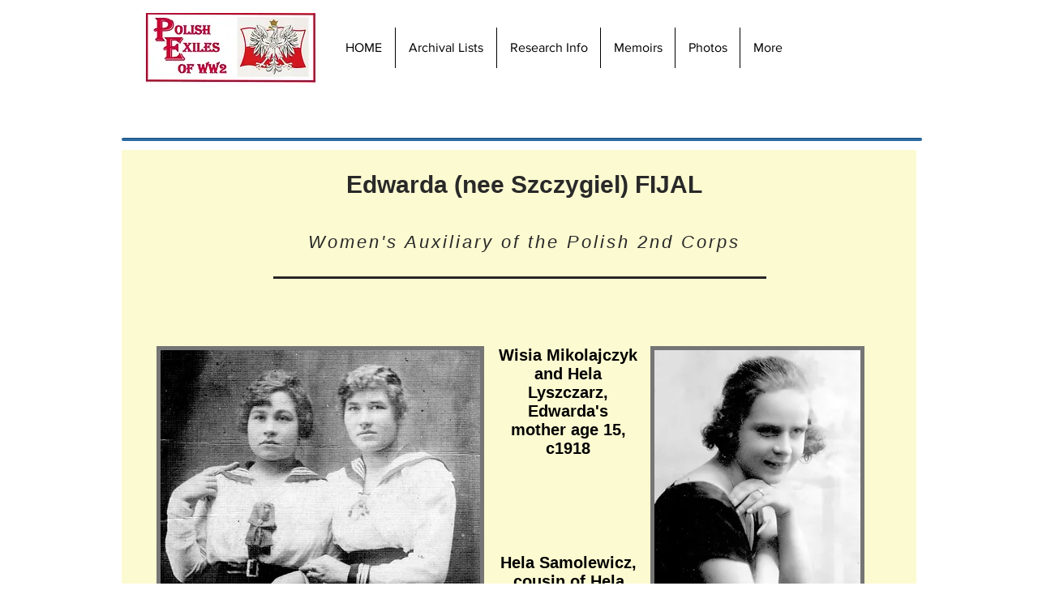

--- FILE ---
content_type: text/html; charset=UTF-8
request_url: https://www.polishexilesofww2.org/edwarda-fijal-photos
body_size: 229018
content:
<!DOCTYPE html>
<html lang="en">
<head>
  
  <!-- SEO Tags -->
  <title>Edwarda Fijal Photos | polishexiles</title>
  <link rel="canonical" href="https://www.polishexilesofww2.org/edwarda-fijal-photos"/>
  <meta property="og:title" content="Edwarda Fijal Photos | polishexiles"/>
  <meta property="og:url" content="https://www.polishexilesofww2.org/edwarda-fijal-photos"/>
  <meta property="og:site_name" content="polishexiles"/>
  <meta property="og:type" content="website"/>
  <meta name="twitter:card" content="summary_large_image"/>
  <meta name="twitter:title" content="Edwarda Fijal Photos | polishexiles"/>

  
  <meta charset='utf-8'>
  <meta name="viewport" content="width=device-width, initial-scale=1" id="wixDesktopViewport" />
  <meta http-equiv="X-UA-Compatible" content="IE=edge">
  <meta name="generator" content="Wix.com Website Builder"/>

  <link rel="icon" sizes="192x192" href="https://static.parastorage.com/client/pfavico.ico" type="image/x-icon"/>
  <link rel="shortcut icon" href="https://static.parastorage.com/client/pfavico.ico" type="image/x-icon"/>
  <link rel="apple-touch-icon" href="https://static.parastorage.com/client/pfavico.ico" type="image/x-icon"/>

  <!-- Safari Pinned Tab Icon -->
  <!-- <link rel="mask-icon" href="https://static.parastorage.com/client/pfavico.ico"> -->

  <!-- Original trials -->
  


  <!-- Segmenter Polyfill -->
  <script>
    if (!window.Intl || !window.Intl.Segmenter) {
      (function() {
        var script = document.createElement('script');
        script.src = 'https://static.parastorage.com/unpkg/@formatjs/intl-segmenter@11.7.10/polyfill.iife.js';
        document.head.appendChild(script);
      })();
    }
  </script>

  <!-- Legacy Polyfills -->
  <script nomodule="" src="https://static.parastorage.com/unpkg/core-js-bundle@3.2.1/minified.js"></script>
  <script nomodule="" src="https://static.parastorage.com/unpkg/focus-within-polyfill@5.0.9/dist/focus-within-polyfill.js"></script>

  <!-- Performance API Polyfills -->
  <script>
  (function () {
    var noop = function noop() {};
    if ("performance" in window === false) {
      window.performance = {};
    }
    window.performance.mark = performance.mark || noop;
    window.performance.measure = performance.measure || noop;
    if ("now" in window.performance === false) {
      var nowOffset = Date.now();
      if (performance.timing && performance.timing.navigationStart) {
        nowOffset = performance.timing.navigationStart;
      }
      window.performance.now = function now() {
        return Date.now() - nowOffset;
      };
    }
  })();
  </script>

  <!-- Globals Definitions -->
  <script>
    (function () {
      var now = Date.now()
      window.initialTimestamps = {
        initialTimestamp: now,
        initialRequestTimestamp: Math.round(performance.timeOrigin ? performance.timeOrigin : now - performance.now())
      }

      window.thunderboltTag = "libs-releases-GA-local"
      window.thunderboltVersion = "1.16803.0"
    })();
  </script>

  <!-- Essential Viewer Model -->
  <script type="application/json" id="wix-essential-viewer-model">{"fleetConfig":{"fleetName":"thunderbolt-seo-renderer","type":"GA","code":0},"mode":{"qa":false,"enableTestApi":false,"debug":false,"ssrIndicator":false,"ssrOnly":false,"siteAssetsFallback":"enable","versionIndicator":false},"componentsLibrariesTopology":[{"artifactId":"editor-elements","namespace":"wixui","url":"https:\/\/static.parastorage.com\/services\/editor-elements\/1.14868.0"},{"artifactId":"editor-elements","namespace":"dsgnsys","url":"https:\/\/static.parastorage.com\/services\/editor-elements\/1.14868.0"}],"siteFeaturesConfigs":{"sessionManager":{"isRunningInDifferentSiteContext":false}},"language":{"userLanguage":"en"},"siteAssets":{"clientTopology":{"mediaRootUrl":"https:\/\/static.wixstatic.com","scriptsUrl":"static.parastorage.com","staticMediaUrl":"https:\/\/static.wixstatic.com\/media","moduleRepoUrl":"https:\/\/static.parastorage.com\/unpkg","fileRepoUrl":"https:\/\/static.parastorage.com\/services","viewerAppsUrl":"https:\/\/viewer-apps.parastorage.com","viewerAssetsUrl":"https:\/\/viewer-assets.parastorage.com","siteAssetsUrl":"https:\/\/siteassets.parastorage.com","pageJsonServerUrls":["https:\/\/pages.parastorage.com","https:\/\/staticorigin.wixstatic.com","https:\/\/www.polishexilesofww2.org","https:\/\/fallback.wix.com\/wix-html-editor-pages-webapp\/page"],"pathOfTBModulesInFileRepoForFallback":"wix-thunderbolt\/dist\/"}},"siteFeatures":["accessibility","appMonitoring","assetsLoader","businessLogger","captcha","clickHandlerRegistrar","commonConfig","componentsLoader","componentsRegistry","consentPolicy","cyclicTabbing","domSelectors","environmentWixCodeSdk","environment","locationWixCodeSdk","mpaNavigation","navigationManager","navigationPhases","ooi","pages","panorama","renderer","reporter","router","scrollRestoration","seoWixCodeSdk","seo","sessionManager","siteMembersWixCodeSdk","siteMembers","siteScrollBlocker","siteWixCodeSdk","speculationRules","ssrCache","stores","structureApi","thunderboltInitializer","tpaCommons","tpaWorkerFeature","translations","usedPlatformApis","warmupData","windowMessageRegistrar","windowWixCodeSdk","wixEmbedsApi","componentsReact","platform"],"site":{"externalBaseUrl":"https:\/\/www.polishexilesofww2.org","isSEO":true},"media":{"staticMediaUrl":"https:\/\/static.wixstatic.com\/media","mediaRootUrl":"https:\/\/static.wixstatic.com\/","staticVideoUrl":"https:\/\/video.wixstatic.com\/"},"requestUrl":"https:\/\/www.polishexilesofww2.org\/edwarda-fijal-photos","rollout":{"siteAssetsVersionsRollout":false,"isDACRollout":0,"isTBRollout":false},"commonConfig":{"brand":"wix","host":"VIEWER","bsi":"","consentPolicy":{},"consentPolicyHeader":{},"siteRevision":"9307","renderingFlow":"NONE","language":"en","locale":"en-ca"},"interactionSampleRatio":0.01,"dynamicModelUrl":"https:\/\/www.polishexilesofww2.org\/_api\/v2\/dynamicmodel","accessTokensUrl":"https:\/\/www.polishexilesofww2.org\/_api\/v1\/access-tokens","isExcludedFromSecurityExperiments":false,"experiments":{"specs.thunderbolt.hardenFetchAndXHR":true,"specs.thunderbolt.securityExperiments":true}}</script>
  <script>window.viewerModel = JSON.parse(document.getElementById('wix-essential-viewer-model').textContent)</script>

  <script>
    window.commonConfig = viewerModel.commonConfig
  </script>

  
  <!-- BEGIN handleAccessTokens bundle -->

  <script data-url="https://static.parastorage.com/services/wix-thunderbolt/dist/handleAccessTokens.inline.4f2f9a53.bundle.min.js">(()=>{"use strict";function e(e){let{context:o,property:r,value:n,enumerable:i=!0}=e,c=e.get,l=e.set;if(!r||void 0===n&&!c&&!l)return new Error("property and value are required");let a=o||globalThis,s=a?.[r],u={};if(void 0!==n)u.value=n;else{if(c){let e=t(c);e&&(u.get=e)}if(l){let e=t(l);e&&(u.set=e)}}let p={...u,enumerable:i||!1,configurable:!1};void 0!==n&&(p.writable=!1);try{Object.defineProperty(a,r,p)}catch(e){return e instanceof TypeError?s:e}return s}function t(e,t){return"function"==typeof e?e:!0===e?.async&&"function"==typeof e.func?t?async function(t){return e.func(t)}:async function(){return e.func()}:"function"==typeof e?.func?e.func:void 0}try{e({property:"strictDefine",value:e})}catch{}try{e({property:"defineStrictObject",value:r})}catch{}try{e({property:"defineStrictMethod",value:n})}catch{}var o=["toString","toLocaleString","valueOf","constructor","prototype"];function r(t){let{context:n,property:c,propertiesToExclude:l=[],skipPrototype:a=!1,hardenPrototypePropertiesToExclude:s=[]}=t;if(!c)return new Error("property is required");let u=(n||globalThis)[c],p={},f=i(n,c);u&&("object"==typeof u||"function"==typeof u)&&Reflect.ownKeys(u).forEach(t=>{if(!l.includes(t)&&!o.includes(t)){let o=i(u,t);if(o&&(o.writable||o.configurable)){let{value:r,get:n,set:i,enumerable:c=!1}=o,l={};void 0!==r?l.value=r:n?l.get=n:i&&(l.set=i);try{let o=e({context:u,property:t,...l,enumerable:c});p[t]=o}catch(e){if(!(e instanceof TypeError))throw e;try{p[t]=o.value||o.get||o.set}catch{}}}}});let d={originalObject:u,originalProperties:p};if(!a&&void 0!==u?.prototype){let e=r({context:u,property:"prototype",propertiesToExclude:s,skipPrototype:!0});e instanceof Error||(d.originalPrototype=e?.originalObject,d.originalPrototypeProperties=e?.originalProperties)}return e({context:n,property:c,value:u,enumerable:f?.enumerable}),d}function n(t,o){let r=(o||globalThis)[t],n=i(o||globalThis,t);return r&&n&&(n.writable||n.configurable)?(Object.freeze(r),e({context:globalThis,property:t,value:r})):r}function i(e,t){if(e&&t)try{return Reflect.getOwnPropertyDescriptor(e,t)}catch{return}}function c(e){if("string"!=typeof e)return e;try{return decodeURIComponent(e).toLowerCase().trim()}catch{return e.toLowerCase().trim()}}function l(e,t){let o="";if("string"==typeof e)o=e.split("=")[0]?.trim()||"";else{if(!e||"string"!=typeof e.name)return!1;o=e.name}return t.has(c(o)||"")}function a(e,t){let o;return o="string"==typeof e?e.split(";").map(e=>e.trim()).filter(e=>e.length>0):e||[],o.filter(e=>!l(e,t))}var s=null;function u(){return null===s&&(s=typeof Document>"u"?void 0:Object.getOwnPropertyDescriptor(Document.prototype,"cookie")),s}function p(t,o){if(!globalThis?.cookieStore)return;let r=globalThis.cookieStore.get.bind(globalThis.cookieStore),n=globalThis.cookieStore.getAll.bind(globalThis.cookieStore),i=globalThis.cookieStore.set.bind(globalThis.cookieStore),c=globalThis.cookieStore.delete.bind(globalThis.cookieStore);return e({context:globalThis.CookieStore.prototype,property:"get",value:async function(e){return l(("string"==typeof e?e:e.name)||"",t)?null:r.call(this,e)},enumerable:!0}),e({context:globalThis.CookieStore.prototype,property:"getAll",value:async function(){return a(await n.apply(this,Array.from(arguments)),t)},enumerable:!0}),e({context:globalThis.CookieStore.prototype,property:"set",value:async function(){let e=Array.from(arguments);if(!l(1===e.length?e[0].name:e[0],t))return i.apply(this,e);o&&console.warn(o)},enumerable:!0}),e({context:globalThis.CookieStore.prototype,property:"delete",value:async function(){let e=Array.from(arguments);if(!l(1===e.length?e[0].name:e[0],t))return c.apply(this,e)},enumerable:!0}),e({context:globalThis.cookieStore,property:"prototype",value:globalThis.CookieStore.prototype,enumerable:!1}),e({context:globalThis,property:"cookieStore",value:globalThis.cookieStore,enumerable:!0}),{get:r,getAll:n,set:i,delete:c}}var f=["TextEncoder","TextDecoder","XMLHttpRequestEventTarget","EventTarget","URL","JSON","Reflect","Object","Array","Map","Set","WeakMap","WeakSet","Promise","Symbol","Error"],d=["addEventListener","removeEventListener","dispatchEvent","encodeURI","encodeURIComponent","decodeURI","decodeURIComponent"];const y=(e,t)=>{try{const o=t?t.get.call(document):document.cookie;return o.split(";").map(e=>e.trim()).filter(t=>t?.startsWith(e))[0]?.split("=")[1]}catch(e){return""}},g=(e="",t="",o="/")=>`${e}=; ${t?`domain=${t};`:""} max-age=0; path=${o}; expires=Thu, 01 Jan 1970 00:00:01 GMT`;function m(){(function(){if("undefined"!=typeof window){const e=performance.getEntriesByType("navigation")[0];return"back_forward"===(e?.type||"")}return!1})()&&function(){const{counter:e}=function(){const e=b("getItem");if(e){const[t,o]=e.split("-"),r=o?parseInt(o,10):0;if(r>=3){const e=t?Number(t):0;if(Date.now()-e>6e4)return{counter:0}}return{counter:r}}return{counter:0}}();e<3?(!function(e=1){b("setItem",`${Date.now()}-${e}`)}(e+1),window.location.reload()):console.error("ATS: Max reload attempts reached")}()}function b(e,t){try{return sessionStorage[e]("reload",t||"")}catch(e){console.error("ATS: Error calling sessionStorage:",e)}}const h="client-session-bind",v="sec-fetch-unsupported",{experiments:w}=window.viewerModel,T=[h,"client-binding",v,"svSession","smSession","server-session-bind","wixSession2","wixSession3"].map(e=>e.toLowerCase()),{cookie:S}=function(t,o){let r=new Set(t);return e({context:document,property:"cookie",set:{func:e=>function(e,t,o,r){let n=u(),i=c(t.split(";")[0]||"")||"";[...o].every(e=>!i.startsWith(e.toLowerCase()))&&n?.set?n.set.call(e,t):r&&console.warn(r)}(document,e,r,o)},get:{func:()=>function(e,t){let o=u();if(!o?.get)throw new Error("Cookie descriptor or getter not available");return a(o.get.call(e),t).join("; ")}(document,r)},enumerable:!0}),{cookieStore:p(r,o),cookie:u()}}(T),k="tbReady",x="security_overrideGlobals",{experiments:E,siteFeaturesConfigs:C,accessTokensUrl:P}=window.viewerModel,R=P,M={},O=(()=>{const e=y(h,S);if(w["specs.thunderbolt.browserCacheReload"]){y(v,S)||e?b("removeItem"):m()}return(()=>{const e=g(h),t=g(h,location.hostname);S.set.call(document,e),S.set.call(document,t)})(),e})();O&&(M["client-binding"]=O);const D=fetch;addEventListener(k,function e(t){const{logger:o}=t.detail;try{window.tb.init({fetch:D,fetchHeaders:M})}catch(e){const t=new Error("TB003");o.meter(`${x}_${t.message}`,{paramsOverrides:{errorType:x,eventString:t.message}}),window?.viewerModel?.mode.debug&&console.error(e)}finally{removeEventListener(k,e)}}),E["specs.thunderbolt.hardenFetchAndXHR"]||(window.fetchDynamicModel=()=>C.sessionManager.isRunningInDifferentSiteContext?Promise.resolve({}):fetch(R,{credentials:"same-origin",headers:M}).then(function(e){if(!e.ok)throw new Error(`[${e.status}]${e.statusText}`);return e.json()}),window.dynamicModelPromise=window.fetchDynamicModel())})();
//# sourceMappingURL=https://static.parastorage.com/services/wix-thunderbolt/dist/handleAccessTokens.inline.4f2f9a53.bundle.min.js.map</script>

<!-- END handleAccessTokens bundle -->

<!-- BEGIN overrideGlobals bundle -->

<script data-url="https://static.parastorage.com/services/wix-thunderbolt/dist/overrideGlobals.inline.ec13bfcf.bundle.min.js">(()=>{"use strict";function e(e){let{context:r,property:o,value:n,enumerable:i=!0}=e,c=e.get,a=e.set;if(!o||void 0===n&&!c&&!a)return new Error("property and value are required");let l=r||globalThis,u=l?.[o],s={};if(void 0!==n)s.value=n;else{if(c){let e=t(c);e&&(s.get=e)}if(a){let e=t(a);e&&(s.set=e)}}let p={...s,enumerable:i||!1,configurable:!1};void 0!==n&&(p.writable=!1);try{Object.defineProperty(l,o,p)}catch(e){return e instanceof TypeError?u:e}return u}function t(e,t){return"function"==typeof e?e:!0===e?.async&&"function"==typeof e.func?t?async function(t){return e.func(t)}:async function(){return e.func()}:"function"==typeof e?.func?e.func:void 0}try{e({property:"strictDefine",value:e})}catch{}try{e({property:"defineStrictObject",value:o})}catch{}try{e({property:"defineStrictMethod",value:n})}catch{}var r=["toString","toLocaleString","valueOf","constructor","prototype"];function o(t){let{context:n,property:c,propertiesToExclude:a=[],skipPrototype:l=!1,hardenPrototypePropertiesToExclude:u=[]}=t;if(!c)return new Error("property is required");let s=(n||globalThis)[c],p={},f=i(n,c);s&&("object"==typeof s||"function"==typeof s)&&Reflect.ownKeys(s).forEach(t=>{if(!a.includes(t)&&!r.includes(t)){let r=i(s,t);if(r&&(r.writable||r.configurable)){let{value:o,get:n,set:i,enumerable:c=!1}=r,a={};void 0!==o?a.value=o:n?a.get=n:i&&(a.set=i);try{let r=e({context:s,property:t,...a,enumerable:c});p[t]=r}catch(e){if(!(e instanceof TypeError))throw e;try{p[t]=r.value||r.get||r.set}catch{}}}}});let d={originalObject:s,originalProperties:p};if(!l&&void 0!==s?.prototype){let e=o({context:s,property:"prototype",propertiesToExclude:u,skipPrototype:!0});e instanceof Error||(d.originalPrototype=e?.originalObject,d.originalPrototypeProperties=e?.originalProperties)}return e({context:n,property:c,value:s,enumerable:f?.enumerable}),d}function n(t,r){let o=(r||globalThis)[t],n=i(r||globalThis,t);return o&&n&&(n.writable||n.configurable)?(Object.freeze(o),e({context:globalThis,property:t,value:o})):o}function i(e,t){if(e&&t)try{return Reflect.getOwnPropertyDescriptor(e,t)}catch{return}}function c(e){if("string"!=typeof e)return e;try{return decodeURIComponent(e).toLowerCase().trim()}catch{return e.toLowerCase().trim()}}function a(e,t){return e instanceof Headers?e.forEach((r,o)=>{l(o,t)||e.delete(o)}):Object.keys(e).forEach(r=>{l(r,t)||delete e[r]}),e}function l(e,t){return!t.has(c(e)||"")}function u(e,t){let r=!0,o=function(e){let t,r;if(globalThis.Request&&e instanceof Request)t=e.url;else{if("function"!=typeof e?.toString)throw new Error("Unsupported type for url");t=e.toString()}try{return new URL(t).pathname}catch{return r=t.replace(/#.+/gi,"").split("?").shift(),r.startsWith("/")?r:`/${r}`}}(e),n=c(o);return n&&t.some(e=>n.includes(e))&&(r=!1),r}function s(t,r,o){let n=fetch,i=XMLHttpRequest,c=new Set(r);function s(){let e=new i,r=e.open,n=e.setRequestHeader;return e.open=function(){let n=Array.from(arguments),i=n[1];if(n.length<2||u(i,t))return r.apply(e,n);throw new Error(o||`Request not allowed for path ${i}`)},e.setRequestHeader=function(t,r){l(decodeURIComponent(t),c)&&n.call(e,t,r)},e}return e({property:"fetch",value:function(){let e=function(e,t){return globalThis.Request&&e[0]instanceof Request&&e[0]?.headers?a(e[0].headers,t):e[1]?.headers&&a(e[1].headers,t),e}(arguments,c);return u(arguments[0],t)?n.apply(globalThis,Array.from(e)):new Promise((e,t)=>{t(new Error(o||`Request not allowed for path ${arguments[0]}`))})},enumerable:!0}),e({property:"XMLHttpRequest",value:s,enumerable:!0}),Object.keys(i).forEach(e=>{s[e]=i[e]}),{fetch:n,XMLHttpRequest:i}}var p=["TextEncoder","TextDecoder","XMLHttpRequestEventTarget","EventTarget","URL","JSON","Reflect","Object","Array","Map","Set","WeakMap","WeakSet","Promise","Symbol","Error"],f=["addEventListener","removeEventListener","dispatchEvent","encodeURI","encodeURIComponent","decodeURI","decodeURIComponent"];const d=function(){let t=globalThis.open,r=document.open;function o(e,r,o){let n="string"!=typeof e,i=t.call(window,e,r,o);return n||e&&function(e){return e.startsWith("//")&&/(?:[a-z0-9](?:[a-z0-9-]{0,61}[a-z0-9])?\.)+[a-z0-9][a-z0-9-]{0,61}[a-z0-9]/g.test(`${location.protocol}:${e}`)&&(e=`${location.protocol}${e}`),!e.startsWith("http")||new URL(e).hostname===location.hostname}(e)?{}:i}return e({property:"open",value:o,context:globalThis,enumerable:!0}),e({property:"open",value:function(e,t,n){return e?o(e,t,n):r.call(document,e||"",t||"",n||"")},context:document,enumerable:!0}),{open:t,documentOpen:r}},y=function(){let t=document.createElement,r=Element.prototype.setAttribute,o=Element.prototype.setAttributeNS;return e({property:"createElement",context:document,value:function(n,i){let a=t.call(document,n,i);if("iframe"===c(n)){e({property:"srcdoc",context:a,get:()=>"",set:()=>{console.warn("`srcdoc` is not allowed in iframe elements.")}});let t=function(e,t){"srcdoc"!==e.toLowerCase()?r.call(a,e,t):console.warn("`srcdoc` attribute is not allowed to be set.")},n=function(e,t,r){"srcdoc"!==t.toLowerCase()?o.call(a,e,t,r):console.warn("`srcdoc` attribute is not allowed to be set.")};a.setAttribute=t,a.setAttributeNS=n}return a},enumerable:!0}),{createElement:t,setAttribute:r,setAttributeNS:o}},m=["client-binding"],b=["/_api/v1/access-tokens","/_api/v2/dynamicmodel","/_api/one-app-session-web/v3/businesses"],h=function(){let t=setTimeout,r=setInterval;return o("setTimeout",0,globalThis),o("setInterval",0,globalThis),{setTimeout:t,setInterval:r};function o(t,r,o){let n=o||globalThis,i=n[t];if(!i||"function"!=typeof i)throw new Error(`Function ${t} not found or is not a function`);e({property:t,value:function(){let e=Array.from(arguments);if("string"!=typeof e[r])return i.apply(n,e);console.warn(`Calling ${t} with a String Argument at index ${r} is not allowed`)},context:o,enumerable:!0})}},v=function(){if(navigator&&"serviceWorker"in navigator){let t=navigator.serviceWorker.register;return e({context:navigator.serviceWorker,property:"register",value:function(){console.log("Service worker registration is not allowed")},enumerable:!0}),{register:t}}return{}};performance.mark("overrideGlobals started");const{isExcludedFromSecurityExperiments:g,experiments:w}=window.viewerModel,E=!g&&w["specs.thunderbolt.securityExperiments"];try{d(),E&&y(),w["specs.thunderbolt.hardenFetchAndXHR"]&&E&&s(b,m),v(),(e=>{let t=[],r=[];r=r.concat(["TextEncoder","TextDecoder"]),e&&(r=r.concat(["XMLHttpRequestEventTarget","EventTarget"])),r=r.concat(["URL","JSON"]),e&&(t=t.concat(["addEventListener","removeEventListener"])),t=t.concat(["encodeURI","encodeURIComponent","decodeURI","decodeURIComponent"]),r=r.concat(["String","Number"]),e&&r.push("Object"),r=r.concat(["Reflect"]),t.forEach(e=>{n(e),["addEventListener","removeEventListener"].includes(e)&&n(e,document)}),r.forEach(e=>{o({property:e})})})(E),E&&h()}catch(e){window?.viewerModel?.mode.debug&&console.error(e);const t=new Error("TB006");window.fedops?.reportError(t,"security_overrideGlobals"),window.Sentry?window.Sentry.captureException(t):globalThis.defineStrictProperty("sentryBuffer",[t],window,!1)}performance.mark("overrideGlobals ended")})();
//# sourceMappingURL=https://static.parastorage.com/services/wix-thunderbolt/dist/overrideGlobals.inline.ec13bfcf.bundle.min.js.map</script>

<!-- END overrideGlobals bundle -->


  
  <script>
    window.commonConfig = viewerModel.commonConfig

	
  </script>

  <!-- Initial CSS -->
  <style data-url="https://static.parastorage.com/services/wix-thunderbolt/dist/main.347af09f.min.css">@keyframes slide-horizontal-new{0%{transform:translateX(100%)}}@keyframes slide-horizontal-old{80%{opacity:1}to{opacity:0;transform:translateX(-100%)}}@keyframes slide-vertical-new{0%{transform:translateY(-100%)}}@keyframes slide-vertical-old{80%{opacity:1}to{opacity:0;transform:translateY(100%)}}@keyframes out-in-new{0%{opacity:0}}@keyframes out-in-old{to{opacity:0}}:root:active-view-transition{view-transition-name:none}::view-transition{pointer-events:none}:root:active-view-transition::view-transition-new(page-group),:root:active-view-transition::view-transition-old(page-group){animation-duration:.6s;cursor:wait;pointer-events:all}:root:active-view-transition-type(SlideHorizontal)::view-transition-old(page-group){animation:slide-horizontal-old .6s cubic-bezier(.83,0,.17,1) forwards;mix-blend-mode:normal}:root:active-view-transition-type(SlideHorizontal)::view-transition-new(page-group){animation:slide-horizontal-new .6s cubic-bezier(.83,0,.17,1) backwards;mix-blend-mode:normal}:root:active-view-transition-type(SlideVertical)::view-transition-old(page-group){animation:slide-vertical-old .6s cubic-bezier(.83,0,.17,1) forwards;mix-blend-mode:normal}:root:active-view-transition-type(SlideVertical)::view-transition-new(page-group){animation:slide-vertical-new .6s cubic-bezier(.83,0,.17,1) backwards;mix-blend-mode:normal}:root:active-view-transition-type(OutIn)::view-transition-old(page-group){animation:out-in-old .35s cubic-bezier(.22,1,.36,1) forwards}:root:active-view-transition-type(OutIn)::view-transition-new(page-group){animation:out-in-new .35s cubic-bezier(.64,0,.78,0) .35s backwards}@media(prefers-reduced-motion:reduce){::view-transition-group(*),::view-transition-new(*),::view-transition-old(*){animation:none!important}}body,html{background:transparent;border:0;margin:0;outline:0;padding:0;vertical-align:baseline}body{--scrollbar-width:0px;font-family:Arial,Helvetica,sans-serif;font-size:10px}body,html{height:100%}body{overflow-x:auto;overflow-y:scroll}body:not(.responsive) #site-root{min-width:var(--site-width);width:100%}body:not([data-js-loaded]) [data-hide-prejs]{visibility:hidden}interact-element{display:contents}#SITE_CONTAINER{position:relative}:root{--one-unit:1vw;--section-max-width:9999px;--spx-stopper-max:9999px;--spx-stopper-min:0px;--browser-zoom:1}@supports(-webkit-appearance:none) and (stroke-color:transparent){:root{--safari-sticky-fix:opacity;--experimental-safari-sticky-fix:translateZ(0)}}@supports(container-type:inline-size){:root{--one-unit:1cqw}}[id^=oldHoverBox-]{mix-blend-mode:plus-lighter;transition:opacity .5s ease,visibility .5s ease}[data-mesh-id$=inlineContent-gridContainer]:has(>[id^=oldHoverBox-]){isolation:isolate}</style>
<style data-url="https://static.parastorage.com/services/wix-thunderbolt/dist/main.renderer.25146d00.min.css">a,abbr,acronym,address,applet,b,big,blockquote,button,caption,center,cite,code,dd,del,dfn,div,dl,dt,em,fieldset,font,footer,form,h1,h2,h3,h4,h5,h6,header,i,iframe,img,ins,kbd,label,legend,li,nav,object,ol,p,pre,q,s,samp,section,small,span,strike,strong,sub,sup,table,tbody,td,tfoot,th,thead,title,tr,tt,u,ul,var{background:transparent;border:0;margin:0;outline:0;padding:0;vertical-align:baseline}input,select,textarea{box-sizing:border-box;font-family:Helvetica,Arial,sans-serif}ol,ul{list-style:none}blockquote,q{quotes:none}ins{text-decoration:none}del{text-decoration:line-through}table{border-collapse:collapse;border-spacing:0}a{cursor:pointer;text-decoration:none}.testStyles{overflow-y:hidden}.reset-button{-webkit-appearance:none;background:none;border:0;color:inherit;font:inherit;line-height:normal;outline:0;overflow:visible;padding:0;-webkit-user-select:none;-moz-user-select:none;-ms-user-select:none}:focus{outline:none}body.device-mobile-optimized:not(.disable-site-overflow){overflow-x:hidden;overflow-y:scroll}body.device-mobile-optimized:not(.responsive) #SITE_CONTAINER{margin-left:auto;margin-right:auto;overflow-x:visible;position:relative;width:320px}body.device-mobile-optimized:not(.responsive):not(.blockSiteScrolling) #SITE_CONTAINER{margin-top:0}body.device-mobile-optimized>*{max-width:100%!important}body.device-mobile-optimized #site-root{overflow-x:hidden;overflow-y:hidden}@supports(overflow:clip){body.device-mobile-optimized #site-root{overflow-x:clip;overflow-y:clip}}body.device-mobile-non-optimized #SITE_CONTAINER #site-root{overflow-x:clip;overflow-y:clip}body.device-mobile-non-optimized.fullScreenMode{background-color:#5f6360}body.device-mobile-non-optimized.fullScreenMode #MOBILE_ACTIONS_MENU,body.device-mobile-non-optimized.fullScreenMode #SITE_BACKGROUND,body.device-mobile-non-optimized.fullScreenMode #site-root,body.fullScreenMode #WIX_ADS{visibility:hidden}body.fullScreenMode{overflow-x:hidden!important;overflow-y:hidden!important}body.fullScreenMode.device-mobile-optimized #TINY_MENU{opacity:0;pointer-events:none}body.fullScreenMode-scrollable.device-mobile-optimized{overflow-x:hidden!important;overflow-y:auto!important}body.fullScreenMode-scrollable.device-mobile-optimized #masterPage,body.fullScreenMode-scrollable.device-mobile-optimized #site-root{overflow-x:hidden!important;overflow-y:hidden!important}body.fullScreenMode-scrollable.device-mobile-optimized #SITE_BACKGROUND,body.fullScreenMode-scrollable.device-mobile-optimized #masterPage{height:auto!important}body.fullScreenMode-scrollable.device-mobile-optimized #masterPage.mesh-layout{height:0!important}body.blockSiteScrolling,body.siteScrollingBlocked{position:fixed;width:100%}body.siteScrollingBlockedIOSFix{overflow:hidden!important}body.blockSiteScrolling #SITE_CONTAINER{margin-top:calc(var(--blocked-site-scroll-margin-top)*-1)}#site-root{margin:0 auto;min-height:100%;position:relative;top:var(--wix-ads-height)}#site-root img:not([src]){visibility:hidden}#site-root svg img:not([src]){visibility:visible}.auto-generated-link{color:inherit}#SCROLL_TO_BOTTOM,#SCROLL_TO_TOP{height:0}.has-click-trigger{cursor:pointer}.fullScreenOverlay{bottom:0;display:flex;justify-content:center;left:0;overflow-y:hidden;position:fixed;right:0;top:-60px;z-index:1005}.fullScreenOverlay>.fullScreenOverlayContent{bottom:0;left:0;margin:0 auto;overflow:hidden;position:absolute;right:0;top:60px;transform:translateZ(0)}[data-mesh-id$=centeredContent],[data-mesh-id$=form],[data-mesh-id$=inlineContent]{pointer-events:none;position:relative}[data-mesh-id$=-gridWrapper],[data-mesh-id$=-rotated-wrapper]{pointer-events:none}[data-mesh-id$=-gridContainer]>*,[data-mesh-id$=-rotated-wrapper]>*,[data-mesh-id$=inlineContent]>:not([data-mesh-id$=-gridContainer]){pointer-events:auto}.device-mobile-optimized #masterPage.mesh-layout #SOSP_CONTAINER_CUSTOM_ID{grid-area:2/1/3/2;-ms-grid-row:2;position:relative}#masterPage.mesh-layout{-ms-grid-rows:max-content max-content min-content max-content;-ms-grid-columns:100%;align-items:start;display:-ms-grid;display:grid;grid-template-columns:100%;grid-template-rows:max-content max-content min-content max-content;justify-content:stretch}#masterPage.mesh-layout #PAGES_CONTAINER,#masterPage.mesh-layout #SITE_FOOTER-placeholder,#masterPage.mesh-layout #SITE_FOOTER_WRAPPER,#masterPage.mesh-layout #SITE_HEADER-placeholder,#masterPage.mesh-layout #SITE_HEADER_WRAPPER,#masterPage.mesh-layout #SOSP_CONTAINER_CUSTOM_ID[data-state~=mobileView],#masterPage.mesh-layout #soapAfterPagesContainer,#masterPage.mesh-layout #soapBeforePagesContainer{-ms-grid-row-align:start;-ms-grid-column-align:start;-ms-grid-column:1}#masterPage.mesh-layout #SITE_HEADER-placeholder,#masterPage.mesh-layout #SITE_HEADER_WRAPPER{grid-area:1/1/2/2;-ms-grid-row:1}#masterPage.mesh-layout #PAGES_CONTAINER,#masterPage.mesh-layout #soapAfterPagesContainer,#masterPage.mesh-layout #soapBeforePagesContainer{grid-area:3/1/4/2;-ms-grid-row:3}#masterPage.mesh-layout #soapAfterPagesContainer,#masterPage.mesh-layout #soapBeforePagesContainer{width:100%}#masterPage.mesh-layout #PAGES_CONTAINER{align-self:stretch}#masterPage.mesh-layout main#PAGES_CONTAINER{display:block}#masterPage.mesh-layout #SITE_FOOTER-placeholder,#masterPage.mesh-layout #SITE_FOOTER_WRAPPER{grid-area:4/1/5/2;-ms-grid-row:4}#masterPage.mesh-layout #SITE_PAGES,#masterPage.mesh-layout [data-mesh-id=PAGES_CONTAINERcenteredContent],#masterPage.mesh-layout [data-mesh-id=PAGES_CONTAINERinlineContent]{height:100%}#masterPage.mesh-layout.desktop>*{width:100%}#masterPage.mesh-layout #PAGES_CONTAINER,#masterPage.mesh-layout #SITE_FOOTER,#masterPage.mesh-layout #SITE_FOOTER_WRAPPER,#masterPage.mesh-layout #SITE_HEADER,#masterPage.mesh-layout #SITE_HEADER_WRAPPER,#masterPage.mesh-layout #SITE_PAGES,#masterPage.mesh-layout #masterPageinlineContent{position:relative}#masterPage.mesh-layout #SITE_HEADER{grid-area:1/1/2/2}#masterPage.mesh-layout #SITE_FOOTER{grid-area:4/1/5/2}#masterPage.mesh-layout.overflow-x-clip #SITE_FOOTER,#masterPage.mesh-layout.overflow-x-clip #SITE_HEADER{overflow-x:clip}[data-z-counter]{z-index:0}[data-z-counter="0"]{z-index:auto}.wixSiteProperties{-webkit-font-smoothing:antialiased;-moz-osx-font-smoothing:grayscale}:root{--wst-button-color-fill-primary:rgb(var(--color_48));--wst-button-color-border-primary:rgb(var(--color_49));--wst-button-color-text-primary:rgb(var(--color_50));--wst-button-color-fill-primary-hover:rgb(var(--color_51));--wst-button-color-border-primary-hover:rgb(var(--color_52));--wst-button-color-text-primary-hover:rgb(var(--color_53));--wst-button-color-fill-primary-disabled:rgb(var(--color_54));--wst-button-color-border-primary-disabled:rgb(var(--color_55));--wst-button-color-text-primary-disabled:rgb(var(--color_56));--wst-button-color-fill-secondary:rgb(var(--color_57));--wst-button-color-border-secondary:rgb(var(--color_58));--wst-button-color-text-secondary:rgb(var(--color_59));--wst-button-color-fill-secondary-hover:rgb(var(--color_60));--wst-button-color-border-secondary-hover:rgb(var(--color_61));--wst-button-color-text-secondary-hover:rgb(var(--color_62));--wst-button-color-fill-secondary-disabled:rgb(var(--color_63));--wst-button-color-border-secondary-disabled:rgb(var(--color_64));--wst-button-color-text-secondary-disabled:rgb(var(--color_65));--wst-color-fill-base-1:rgb(var(--color_36));--wst-color-fill-base-2:rgb(var(--color_37));--wst-color-fill-base-shade-1:rgb(var(--color_38));--wst-color-fill-base-shade-2:rgb(var(--color_39));--wst-color-fill-base-shade-3:rgb(var(--color_40));--wst-color-fill-accent-1:rgb(var(--color_41));--wst-color-fill-accent-2:rgb(var(--color_42));--wst-color-fill-accent-3:rgb(var(--color_43));--wst-color-fill-accent-4:rgb(var(--color_44));--wst-color-fill-background-primary:rgb(var(--color_11));--wst-color-fill-background-secondary:rgb(var(--color_12));--wst-color-text-primary:rgb(var(--color_15));--wst-color-text-secondary:rgb(var(--color_14));--wst-color-action:rgb(var(--color_18));--wst-color-disabled:rgb(var(--color_39));--wst-color-title:rgb(var(--color_45));--wst-color-subtitle:rgb(var(--color_46));--wst-color-line:rgb(var(--color_47));--wst-font-style-h2:var(--font_2);--wst-font-style-h3:var(--font_3);--wst-font-style-h4:var(--font_4);--wst-font-style-h5:var(--font_5);--wst-font-style-h6:var(--font_6);--wst-font-style-body-large:var(--font_7);--wst-font-style-body-medium:var(--font_8);--wst-font-style-body-small:var(--font_9);--wst-font-style-body-x-small:var(--font_10);--wst-color-custom-1:rgb(var(--color_13));--wst-color-custom-2:rgb(var(--color_16));--wst-color-custom-3:rgb(var(--color_17));--wst-color-custom-4:rgb(var(--color_19));--wst-color-custom-5:rgb(var(--color_20));--wst-color-custom-6:rgb(var(--color_21));--wst-color-custom-7:rgb(var(--color_22));--wst-color-custom-8:rgb(var(--color_23));--wst-color-custom-9:rgb(var(--color_24));--wst-color-custom-10:rgb(var(--color_25));--wst-color-custom-11:rgb(var(--color_26));--wst-color-custom-12:rgb(var(--color_27));--wst-color-custom-13:rgb(var(--color_28));--wst-color-custom-14:rgb(var(--color_29));--wst-color-custom-15:rgb(var(--color_30));--wst-color-custom-16:rgb(var(--color_31));--wst-color-custom-17:rgb(var(--color_32));--wst-color-custom-18:rgb(var(--color_33));--wst-color-custom-19:rgb(var(--color_34));--wst-color-custom-20:rgb(var(--color_35))}.wix-presets-wrapper{display:contents}</style>

  <meta name="format-detection" content="telephone=no">
  <meta name="skype_toolbar" content="skype_toolbar_parser_compatible">
  
  

  

  

  <!-- head performance data start -->
  
  <!-- head performance data end -->
  

    


    
<style data-href="https://static.parastorage.com/services/editor-elements-library/dist/thunderbolt/rb_wixui.thunderbolt_bootstrap-classic.72e6a2a3.min.css">.PlZyDq{touch-action:manipulation}.uDW_Qe{align-items:center;box-sizing:border-box;display:flex;justify-content:var(--label-align);min-width:100%;text-align:initial;width:-moz-max-content;width:max-content}.uDW_Qe:before{max-width:var(--margin-start,0)}.uDW_Qe:after,.uDW_Qe:before{align-self:stretch;content:"";flex-grow:1}.uDW_Qe:after{max-width:var(--margin-end,0)}.FubTgk{height:100%}.FubTgk .uDW_Qe{border-radius:var(--corvid-border-radius,var(--rd,0));bottom:0;box-shadow:var(--shd,0 1px 4px rgba(0,0,0,.6));left:0;position:absolute;right:0;top:0;transition:var(--trans1,border-color .4s ease 0s,background-color .4s ease 0s)}.FubTgk .uDW_Qe:link,.FubTgk .uDW_Qe:visited{border-color:transparent}.FubTgk .l7_2fn{color:var(--corvid-color,rgb(var(--txt,var(--color_15,color_15))));font:var(--fnt,var(--font_5));margin:0;position:relative;transition:var(--trans2,color .4s ease 0s);white-space:nowrap}.FubTgk[aria-disabled=false] .uDW_Qe{background-color:var(--corvid-background-color,rgba(var(--bg,var(--color_17,color_17)),var(--alpha-bg,1)));border:solid var(--corvid-border-color,rgba(var(--brd,var(--color_15,color_15)),var(--alpha-brd,1))) var(--corvid-border-width,var(--brw,0));cursor:pointer!important}:host(.device-mobile-optimized) .FubTgk[aria-disabled=false]:active .uDW_Qe,body.device-mobile-optimized .FubTgk[aria-disabled=false]:active .uDW_Qe{background-color:var(--corvid-hover-background-color,rgba(var(--bgh,var(--color_18,color_18)),var(--alpha-bgh,1)));border-color:var(--corvid-hover-border-color,rgba(var(--brdh,var(--color_15,color_15)),var(--alpha-brdh,1)))}:host(.device-mobile-optimized) .FubTgk[aria-disabled=false]:active .l7_2fn,body.device-mobile-optimized .FubTgk[aria-disabled=false]:active .l7_2fn{color:var(--corvid-hover-color,rgb(var(--txth,var(--color_15,color_15))))}:host(:not(.device-mobile-optimized)) .FubTgk[aria-disabled=false]:hover .uDW_Qe,body:not(.device-mobile-optimized) .FubTgk[aria-disabled=false]:hover .uDW_Qe{background-color:var(--corvid-hover-background-color,rgba(var(--bgh,var(--color_18,color_18)),var(--alpha-bgh,1)));border-color:var(--corvid-hover-border-color,rgba(var(--brdh,var(--color_15,color_15)),var(--alpha-brdh,1)))}:host(:not(.device-mobile-optimized)) .FubTgk[aria-disabled=false]:hover .l7_2fn,body:not(.device-mobile-optimized) .FubTgk[aria-disabled=false]:hover .l7_2fn{color:var(--corvid-hover-color,rgb(var(--txth,var(--color_15,color_15))))}.FubTgk[aria-disabled=true] .uDW_Qe{background-color:var(--corvid-disabled-background-color,rgba(var(--bgd,204,204,204),var(--alpha-bgd,1)));border-color:var(--corvid-disabled-border-color,rgba(var(--brdd,204,204,204),var(--alpha-brdd,1)));border-style:solid;border-width:var(--corvid-border-width,var(--brw,0))}.FubTgk[aria-disabled=true] .l7_2fn{color:var(--corvid-disabled-color,rgb(var(--txtd,255,255,255)))}.uUxqWY{align-items:center;box-sizing:border-box;display:flex;justify-content:var(--label-align);min-width:100%;text-align:initial;width:-moz-max-content;width:max-content}.uUxqWY:before{max-width:var(--margin-start,0)}.uUxqWY:after,.uUxqWY:before{align-self:stretch;content:"";flex-grow:1}.uUxqWY:after{max-width:var(--margin-end,0)}.Vq4wYb[aria-disabled=false] .uUxqWY{cursor:pointer}:host(.device-mobile-optimized) .Vq4wYb[aria-disabled=false]:active .wJVzSK,body.device-mobile-optimized .Vq4wYb[aria-disabled=false]:active .wJVzSK{color:var(--corvid-hover-color,rgb(var(--txth,var(--color_15,color_15))));transition:var(--trans,color .4s ease 0s)}:host(:not(.device-mobile-optimized)) .Vq4wYb[aria-disabled=false]:hover .wJVzSK,body:not(.device-mobile-optimized) .Vq4wYb[aria-disabled=false]:hover .wJVzSK{color:var(--corvid-hover-color,rgb(var(--txth,var(--color_15,color_15))));transition:var(--trans,color .4s ease 0s)}.Vq4wYb .uUxqWY{bottom:0;left:0;position:absolute;right:0;top:0}.Vq4wYb .wJVzSK{color:var(--corvid-color,rgb(var(--txt,var(--color_15,color_15))));font:var(--fnt,var(--font_5));transition:var(--trans,color .4s ease 0s);white-space:nowrap}.Vq4wYb[aria-disabled=true] .wJVzSK{color:var(--corvid-disabled-color,rgb(var(--txtd,255,255,255)))}:host(:not(.device-mobile-optimized)) .CohWsy,body:not(.device-mobile-optimized) .CohWsy{display:flex}:host(:not(.device-mobile-optimized)) .V5AUxf,body:not(.device-mobile-optimized) .V5AUxf{-moz-column-gap:var(--margin);column-gap:var(--margin);direction:var(--direction);display:flex;margin:0 auto;position:relative;width:calc(100% - var(--padding)*2)}:host(:not(.device-mobile-optimized)) .V5AUxf>*,body:not(.device-mobile-optimized) .V5AUxf>*{direction:ltr;flex:var(--column-flex) 1 0%;left:0;margin-bottom:var(--padding);margin-top:var(--padding);min-width:0;position:relative;top:0}:host(.device-mobile-optimized) .V5AUxf,body.device-mobile-optimized .V5AUxf{display:block;padding-bottom:var(--padding-y);padding-left:var(--padding-x,0);padding-right:var(--padding-x,0);padding-top:var(--padding-y);position:relative}:host(.device-mobile-optimized) .V5AUxf>*,body.device-mobile-optimized .V5AUxf>*{margin-bottom:var(--margin);position:relative}:host(.device-mobile-optimized) .V5AUxf>:first-child,body.device-mobile-optimized .V5AUxf>:first-child{margin-top:var(--firstChildMarginTop,0)}:host(.device-mobile-optimized) .V5AUxf>:last-child,body.device-mobile-optimized .V5AUxf>:last-child{margin-bottom:var(--lastChildMarginBottom)}.LIhNy3{backface-visibility:hidden}.jhxvbR,.mtrorN{display:block;height:100%;width:100%}.jhxvbR img{max-width:var(--wix-img-max-width,100%)}.jhxvbR[data-animate-blur] img{filter:blur(9px);transition:filter .8s ease-in}.jhxvbR[data-animate-blur] img[data-load-done]{filter:none}.if7Vw2{height:100%;left:0;-webkit-mask-image:var(--mask-image,none);mask-image:var(--mask-image,none);-webkit-mask-position:var(--mask-position,0);mask-position:var(--mask-position,0);-webkit-mask-repeat:var(--mask-repeat,no-repeat);mask-repeat:var(--mask-repeat,no-repeat);-webkit-mask-size:var(--mask-size,100%);mask-size:var(--mask-size,100%);overflow:hidden;pointer-events:var(--fill-layer-background-media-pointer-events);position:absolute;top:0;width:100%}.if7Vw2.f0uTJH{clip:rect(0,auto,auto,0)}.if7Vw2 .i1tH8h{height:100%;position:absolute;top:0;width:100%}.if7Vw2 .DXi4PB{height:var(--fill-layer-image-height,100%);opacity:var(--fill-layer-image-opacity)}.if7Vw2 .DXi4PB img{height:100%;width:100%}@supports(-webkit-hyphens:none){.if7Vw2.f0uTJH{clip:auto;-webkit-clip-path:inset(0)}}.wG8dni{height:100%}.tcElKx{background-color:var(--bg-overlay-color);background-image:var(--bg-gradient);transition:var(--inherit-transition)}.ImALHf,.Ybjs9b{opacity:var(--fill-layer-video-opacity)}.UWmm3w{bottom:var(--media-padding-bottom);height:var(--media-padding-height);position:absolute;top:var(--media-padding-top);width:100%}.Yjj1af{transform:scale(var(--scale,1));transition:var(--transform-duration,transform 0s)}.ImALHf{height:100%;position:relative;width:100%}.KCM6zk{opacity:var(--fill-layer-video-opacity,var(--fill-layer-image-opacity,1))}.KCM6zk .DXi4PB,.KCM6zk .ImALHf,.KCM6zk .Ybjs9b{opacity:1}._uqPqy{clip-path:var(--fill-layer-clip)}._uqPqy,.eKyYhK{position:absolute;top:0}._uqPqy,.eKyYhK,.x0mqQS img{height:100%;width:100%}.pnCr6P{opacity:0}.blf7sp,.pnCr6P{position:absolute;top:0}.blf7sp{height:0;left:0;overflow:hidden;width:0}.rWP3Gv{left:0;pointer-events:var(--fill-layer-background-media-pointer-events);position:var(--fill-layer-background-media-position)}.Tr4n3d,.rWP3Gv,.wRqk6s{height:100%;top:0;width:100%}.wRqk6s{position:absolute}.Tr4n3d{background-color:var(--fill-layer-background-overlay-color);opacity:var(--fill-layer-background-overlay-blend-opacity-fallback,1);position:var(--fill-layer-background-overlay-position);transform:var(--fill-layer-background-overlay-transform)}@supports(mix-blend-mode:overlay){.Tr4n3d{mix-blend-mode:var(--fill-layer-background-overlay-blend-mode);opacity:var(--fill-layer-background-overlay-blend-opacity,1)}}.VXAmO2{--divider-pin-height__:min(1,calc(var(--divider-layers-pin-factor__) + 1));--divider-pin-layer-height__:var( --divider-layers-pin-factor__ );--divider-pin-border__:min(1,calc(var(--divider-layers-pin-factor__) / -1 + 1));height:calc(var(--divider-height__) + var(--divider-pin-height__)*var(--divider-layers-size__)*var(--divider-layers-y__))}.VXAmO2,.VXAmO2 .dy3w_9{left:0;position:absolute;width:100%}.VXAmO2 .dy3w_9{--divider-layer-i__:var(--divider-layer-i,0);background-position:left calc(50% + var(--divider-offset-x__) + var(--divider-layers-x__)*var(--divider-layer-i__)) bottom;background-repeat:repeat-x;border-bottom-style:solid;border-bottom-width:calc(var(--divider-pin-border__)*var(--divider-layer-i__)*var(--divider-layers-y__));height:calc(var(--divider-height__) + var(--divider-pin-layer-height__)*var(--divider-layer-i__)*var(--divider-layers-y__));opacity:calc(1 - var(--divider-layer-i__)/(var(--divider-layer-i__) + 1))}.UORcXs{--divider-height__:var(--divider-top-height,auto);--divider-offset-x__:var(--divider-top-offset-x,0px);--divider-layers-size__:var(--divider-top-layers-size,0);--divider-layers-y__:var(--divider-top-layers-y,0px);--divider-layers-x__:var(--divider-top-layers-x,0px);--divider-layers-pin-factor__:var(--divider-top-layers-pin-factor,0);border-top:var(--divider-top-padding,0) solid var(--divider-top-color,currentColor);opacity:var(--divider-top-opacity,1);top:0;transform:var(--divider-top-flip,scaleY(-1))}.UORcXs .dy3w_9{background-image:var(--divider-top-image,none);background-size:var(--divider-top-size,contain);border-color:var(--divider-top-color,currentColor);bottom:0;filter:var(--divider-top-filter,none)}.UORcXs .dy3w_9[data-divider-layer="1"]{display:var(--divider-top-layer-1-display,block)}.UORcXs .dy3w_9[data-divider-layer="2"]{display:var(--divider-top-layer-2-display,block)}.UORcXs .dy3w_9[data-divider-layer="3"]{display:var(--divider-top-layer-3-display,block)}.Io4VUz{--divider-height__:var(--divider-bottom-height,auto);--divider-offset-x__:var(--divider-bottom-offset-x,0px);--divider-layers-size__:var(--divider-bottom-layers-size,0);--divider-layers-y__:var(--divider-bottom-layers-y,0px);--divider-layers-x__:var(--divider-bottom-layers-x,0px);--divider-layers-pin-factor__:var(--divider-bottom-layers-pin-factor,0);border-bottom:var(--divider-bottom-padding,0) solid var(--divider-bottom-color,currentColor);bottom:0;opacity:var(--divider-bottom-opacity,1);transform:var(--divider-bottom-flip,none)}.Io4VUz .dy3w_9{background-image:var(--divider-bottom-image,none);background-size:var(--divider-bottom-size,contain);border-color:var(--divider-bottom-color,currentColor);bottom:0;filter:var(--divider-bottom-filter,none)}.Io4VUz .dy3w_9[data-divider-layer="1"]{display:var(--divider-bottom-layer-1-display,block)}.Io4VUz .dy3w_9[data-divider-layer="2"]{display:var(--divider-bottom-layer-2-display,block)}.Io4VUz .dy3w_9[data-divider-layer="3"]{display:var(--divider-bottom-layer-3-display,block)}.YzqVVZ{overflow:visible;position:relative}.mwF7X1{backface-visibility:hidden}.YGilLk{cursor:pointer}.Tj01hh{display:block}.MW5IWV,.Tj01hh{height:100%;width:100%}.MW5IWV{left:0;-webkit-mask-image:var(--mask-image,none);mask-image:var(--mask-image,none);-webkit-mask-position:var(--mask-position,0);mask-position:var(--mask-position,0);-webkit-mask-repeat:var(--mask-repeat,no-repeat);mask-repeat:var(--mask-repeat,no-repeat);-webkit-mask-size:var(--mask-size,100%);mask-size:var(--mask-size,100%);overflow:hidden;pointer-events:var(--fill-layer-background-media-pointer-events);position:absolute;top:0}.MW5IWV.N3eg0s{clip:rect(0,auto,auto,0)}.MW5IWV .Kv1aVt{height:100%;position:absolute;top:0;width:100%}.MW5IWV .dLPlxY{height:var(--fill-layer-image-height,100%);opacity:var(--fill-layer-image-opacity)}.MW5IWV .dLPlxY img{height:100%;width:100%}@supports(-webkit-hyphens:none){.MW5IWV.N3eg0s{clip:auto;-webkit-clip-path:inset(0)}}.VgO9Yg{height:100%}.LWbAav{background-color:var(--bg-overlay-color);background-image:var(--bg-gradient);transition:var(--inherit-transition)}.K_YxMd,.yK6aSC{opacity:var(--fill-layer-video-opacity)}.NGjcJN{bottom:var(--media-padding-bottom);height:var(--media-padding-height);position:absolute;top:var(--media-padding-top);width:100%}.mNGsUM{transform:scale(var(--scale,1));transition:var(--transform-duration,transform 0s)}.K_YxMd{height:100%;position:relative;width:100%}wix-media-canvas{display:block;height:100%}.I8xA4L{opacity:var(--fill-layer-video-opacity,var(--fill-layer-image-opacity,1))}.I8xA4L .K_YxMd,.I8xA4L .dLPlxY,.I8xA4L .yK6aSC{opacity:1}.bX9O_S{clip-path:var(--fill-layer-clip)}.Z_wCwr,.bX9O_S{position:absolute;top:0}.Jxk_UL img,.Z_wCwr,.bX9O_S{height:100%;width:100%}.K8MSra{opacity:0}.K8MSra,.YTb3b4{position:absolute;top:0}.YTb3b4{height:0;left:0;overflow:hidden;width:0}.SUz0WK{left:0;pointer-events:var(--fill-layer-background-media-pointer-events);position:var(--fill-layer-background-media-position)}.FNxOn5,.SUz0WK,.m4khSP{height:100%;top:0;width:100%}.FNxOn5{position:absolute}.m4khSP{background-color:var(--fill-layer-background-overlay-color);opacity:var(--fill-layer-background-overlay-blend-opacity-fallback,1);position:var(--fill-layer-background-overlay-position);transform:var(--fill-layer-background-overlay-transform)}@supports(mix-blend-mode:overlay){.m4khSP{mix-blend-mode:var(--fill-layer-background-overlay-blend-mode);opacity:var(--fill-layer-background-overlay-blend-opacity,1)}}._C0cVf{bottom:0;left:0;position:absolute;right:0;top:0;width:100%}.hFwGTD{transform:translateY(-100%);transition:.2s ease-in}.IQgXoP{transition:.2s}.Nr3Nid{opacity:0;transition:.2s ease-in}.Nr3Nid.l4oO6c{z-index:-1!important}.iQuoC4{opacity:1;transition:.2s}.CJF7A2{height:auto}.CJF7A2,.U4Bvut{position:relative;width:100%}:host(:not(.device-mobile-optimized)) .G5K6X8,body:not(.device-mobile-optimized) .G5K6X8{margin-left:calc((100% - var(--site-width))/2);width:var(--site-width)}.xU8fqS[data-focuscycled=active]{outline:1px solid transparent}.xU8fqS[data-focuscycled=active]:not(:focus-within){outline:2px solid transparent;transition:outline .01s ease}.xU8fqS ._4XcTfy{background-color:var(--screenwidth-corvid-background-color,rgba(var(--bg,var(--color_11,color_11)),var(--alpha-bg,1)));border-bottom:var(--brwb,0) solid var(--screenwidth-corvid-border-color,rgba(var(--brd,var(--color_15,color_15)),var(--alpha-brd,1)));border-top:var(--brwt,0) solid var(--screenwidth-corvid-border-color,rgba(var(--brd,var(--color_15,color_15)),var(--alpha-brd,1)));bottom:0;box-shadow:var(--shd,0 0 5px rgba(0,0,0,.7));left:0;position:absolute;right:0;top:0}.xU8fqS .gUbusX{background-color:rgba(var(--bgctr,var(--color_11,color_11)),var(--alpha-bgctr,1));border-radius:var(--rd,0);bottom:var(--brwb,0);top:var(--brwt,0)}.xU8fqS .G5K6X8,.xU8fqS .gUbusX{left:0;position:absolute;right:0}.xU8fqS .G5K6X8{bottom:0;top:0}:host(.device-mobile-optimized) .xU8fqS .G5K6X8,body.device-mobile-optimized .xU8fqS .G5K6X8{left:10px;right:10px}.SPY_vo{pointer-events:none}.BmZ5pC{min-height:calc(100vh - var(--wix-ads-height));min-width:var(--site-width);position:var(--bg-position);top:var(--wix-ads-height)}.BmZ5pC,.nTOEE9{height:100%;width:100%}.nTOEE9{overflow:hidden;position:relative}.nTOEE9.sqUyGm:hover{cursor:url([data-uri]),auto}.nTOEE9.C_JY0G:hover{cursor:url([data-uri]),auto}.RZQnmg{background-color:rgb(var(--color_11));border-radius:50%;bottom:12px;height:40px;opacity:0;pointer-events:none;position:absolute;right:12px;width:40px}.RZQnmg path{fill:rgb(var(--color_15))}.RZQnmg:focus{cursor:auto;opacity:1;pointer-events:auto}.rYiAuL{cursor:pointer}.gSXewE{height:0;left:0;overflow:hidden;top:0;width:0}.OJQ_3L,.gSXewE{position:absolute}.OJQ_3L{background-color:rgb(var(--color_11));border-radius:300px;bottom:0;cursor:pointer;height:40px;margin:16px 16px;opacity:0;pointer-events:none;right:0;width:40px}.OJQ_3L path{fill:rgb(var(--color_12))}.OJQ_3L:focus{cursor:auto;opacity:1;pointer-events:auto}.j7pOnl{box-sizing:border-box;height:100%;width:100%}.BI8PVQ{min-height:var(--image-min-height);min-width:var(--image-min-width)}.BI8PVQ img,img.BI8PVQ{filter:var(--filter-effect-svg-url);-webkit-mask-image:var(--mask-image,none);mask-image:var(--mask-image,none);-webkit-mask-position:var(--mask-position,0);mask-position:var(--mask-position,0);-webkit-mask-repeat:var(--mask-repeat,no-repeat);mask-repeat:var(--mask-repeat,no-repeat);-webkit-mask-size:var(--mask-size,100% 100%);mask-size:var(--mask-size,100% 100%);-o-object-position:var(--object-position);object-position:var(--object-position)}.MazNVa{left:var(--left,auto);position:var(--position-fixed,static);top:var(--top,auto);z-index:var(--z-index,auto)}.MazNVa .BI8PVQ img{box-shadow:0 0 0 #000;position:static;-webkit-user-select:none;-moz-user-select:none;-ms-user-select:none;user-select:none}.MazNVa .j7pOnl{display:block;overflow:hidden}.MazNVa .BI8PVQ{overflow:hidden}.c7cMWz{bottom:0;left:0;position:absolute;right:0;top:0}.FVGvCX{height:auto;position:relative;width:100%}body:not(.responsive) .zK7MhX{align-self:start;grid-area:1/1/1/1;height:100%;justify-self:stretch;left:0;position:relative}:host(:not(.device-mobile-optimized)) .c7cMWz,body:not(.device-mobile-optimized) .c7cMWz{margin-left:calc((100% - var(--site-width))/2);width:var(--site-width)}.fEm0Bo .c7cMWz{background-color:rgba(var(--bg,var(--color_11,color_11)),var(--alpha-bg,1));overflow:hidden}:host(.device-mobile-optimized) .c7cMWz,body.device-mobile-optimized .c7cMWz{left:10px;right:10px}.PFkO7r{bottom:0;left:0;position:absolute;right:0;top:0}.HT5ybB{height:auto;position:relative;width:100%}body:not(.responsive) .dBAkHi{align-self:start;grid-area:1/1/1/1;height:100%;justify-self:stretch;left:0;position:relative}:host(:not(.device-mobile-optimized)) .PFkO7r,body:not(.device-mobile-optimized) .PFkO7r{margin-left:calc((100% - var(--site-width))/2);width:var(--site-width)}:host(.device-mobile-optimized) .PFkO7r,body.device-mobile-optimized .PFkO7r{left:10px;right:10px}</style>
<style data-href="https://static.parastorage.com/services/editor-elements-library/dist/thunderbolt/rb_wixui.thunderbolt[DropDownMenu_SolidColorMenuButtonSkin].3c6b3073.min.css">._pfxlW{clip-path:inset(50%);height:24px;position:absolute;width:24px}._pfxlW:active,._pfxlW:focus{clip-path:unset;right:0;top:50%;transform:translateY(-50%)}._pfxlW.RG3k61{transform:translateY(-50%) rotate(180deg)}.I2NxvL,.ULfND1{box-sizing:border-box;height:100%;overflow:visible;position:relative;width:auto}.I2NxvL[data-state~=header] a,.I2NxvL[data-state~=header] div,[data-state~=header].ULfND1 a,[data-state~=header].ULfND1 div{cursor:default!important}.I2NxvL .piclkP,.ULfND1 .piclkP{display:inline-block;height:100%;width:100%}.ULfND1{--display:inline-block;background-color:transparent;cursor:pointer;display:var(--display);transition:var(--trans,background-color .4s ease 0s)}.ULfND1 .ktxcLB{border-left:1px solid rgba(var(--sep,var(--color_15,color_15)),var(--alpha-sep,1));padding:0 var(--pad,5px)}.ULfND1 .JghqhY{color:rgb(var(--txt,var(--color_15,color_15)));display:inline-block;font:var(--fnt,var(--font_1));padding:0 10px;transition:var(--trans2,color .4s ease 0s)}.ULfND1[data-listposition=left]{border-radius:var(--rd,10px);border-bottom-right-radius:0;border-top-right-radius:0}.ULfND1[data-listposition=left] .ktxcLB{border:0;border-left:none}.ULfND1[data-listposition=right]{border-radius:var(--rd,10px);border-bottom-left-radius:0;border-top-left-radius:0}.ULfND1[data-listposition=lonely]{border-radius:var(--rd,10px)}.ULfND1[data-listposition=lonely] .ktxcLB{border:0}.ULfND1[data-state~=drop]{background-color:transparent;display:block;transition:var(--trans,background-color .4s ease 0s);width:100%}.ULfND1[data-state~=drop] .ktxcLB{border:0;border-top:1px solid rgba(var(--sep,var(--color_15,color_15)),var(--alpha-sep,1));padding:0;width:auto}.ULfND1[data-state~=drop] .JghqhY{padding:0 .5em}.ULfND1[data-listposition=top]{border-radius:var(--rdDrop,10px);border-bottom-left-radius:0;border-bottom-right-radius:0}.ULfND1[data-listposition=top] .ktxcLB{border:0}.ULfND1[data-listposition=bottom]{border-radius:var(--rdDrop,10px);border-top-left-radius:0;border-top-right-radius:0}.ULfND1[data-listposition=dropLonely]{border-radius:var(--rdDrop,10px)}.ULfND1[data-listposition=dropLonely] .ktxcLB{border:0}.ULfND1[data-state~=link]:hover,.ULfND1[data-state~=over]{background-color:rgba(var(--bgh,var(--color_17,color_17)),var(--alpha-bgh,1));transition:var(--trans,background-color .4s ease 0s)}.ULfND1[data-state~=link]:hover .JghqhY,.ULfND1[data-state~=over] .JghqhY{color:rgb(var(--txth,var(--color_15,color_15)));transition:var(--trans2,color .4s ease 0s)}.ULfND1[data-state~=selected]{background-color:rgba(var(--bgs,var(--color_18,color_18)),var(--alpha-bgs,1));transition:var(--trans,background-color .4s ease 0s)}.ULfND1[data-state~=selected] .JghqhY{color:rgb(var(--txts,var(--color_15,color_15)));transition:var(--trans2,color .4s ease 0s)}.eK3b7p{overflow-x:hidden}.eK3b7p .dX73bf{display:flex;flex-direction:column;height:100%;width:100%}.eK3b7p .dX73bf .ShB2o6{flex:1}.eK3b7p .dX73bf .LtxuwL{height:calc(100% - (var(--menuTotalBordersY, 0px)));overflow:visible;white-space:nowrap;width:calc(100% - (var(--menuTotalBordersX, 0px)))}.eK3b7p .dX73bf .LtxuwL .SUHLli,.eK3b7p .dX73bf .LtxuwL .xu0rO4{direction:var(--menu-direction);display:inline-block;text-align:var(--menu-align,var(--align))}.eK3b7p .dX73bf .LtxuwL .bNFXK4{display:block;width:100%}.eK3b7p .QQFha4{direction:var(--submenus-direction);display:block;opacity:1;text-align:var(--submenus-align,var(--align));z-index:99999}.eK3b7p .QQFha4 .vZwEg5{display:inherit;overflow:visible;visibility:inherit;white-space:nowrap;width:auto}.eK3b7p .QQFha4._0uaYC{transition:visibility;transition-delay:.2s;visibility:visible}.eK3b7p .QQFha4 .xu0rO4{display:inline-block}.eK3b7p .V4qocw{display:none}.HYblus>nav{bottom:0;left:0;position:absolute;right:0;top:0}.HYblus .LtxuwL{background-color:rgba(var(--bg,var(--color_11,color_11)),var(--alpha-bg,1));border:solid var(--brw,0) rgba(var(--brd,var(--color_15,color_15)),var(--alpha-brd,1));border-radius:var(--rd,10px);box-shadow:var(--shd,0 1px 4px rgba(0,0,0,.6));position:absolute;width:calc(100% - var(--menuTotalBordersX, 0px))}.HYblus .QQFha4{box-sizing:border-box;margin-top:7px;position:absolute;visibility:hidden}.HYblus [data-dropmode=dropUp] .QQFha4{margin-bottom:7px;margin-top:0}.HYblus .vZwEg5{background-color:rgba(var(--bgDrop,var(--color_11,color_11)),var(--alpha-bgDrop,1));border:solid var(--brw,0) rgba(var(--brd,var(--color_15,color_15)),var(--alpha-brd,1));border-radius:var(--rdDrop,10px);box-shadow:var(--shd,0 1px 4px rgba(0,0,0,.6))}</style>
<style data-href="https://static.parastorage.com/services/editor-elements-library/dist/thunderbolt/rb_wixui.thunderbolt_bootstrap.a1b00b19.min.css">.cwL6XW{cursor:pointer}.sNF2R0{opacity:0}.hLoBV3{transition:opacity var(--transition-duration) cubic-bezier(.37,0,.63,1)}.Rdf41z,.hLoBV3{opacity:1}.ftlZWo{transition:opacity var(--transition-duration) cubic-bezier(.37,0,.63,1)}.ATGlOr,.ftlZWo{opacity:0}.KQSXD0{transition:opacity var(--transition-duration) cubic-bezier(.64,0,.78,0)}.KQSXD0,.pagQKE{opacity:1}._6zG5H{opacity:0;transition:opacity var(--transition-duration) cubic-bezier(.22,1,.36,1)}.BB49uC{transform:translateX(100%)}.j9xE1V{transition:transform var(--transition-duration) cubic-bezier(.87,0,.13,1)}.ICs7Rs,.j9xE1V{transform:translateX(0)}.DxijZJ{transition:transform var(--transition-duration) cubic-bezier(.87,0,.13,1)}.B5kjYq,.DxijZJ{transform:translateX(-100%)}.cJijIV{transition:transform var(--transition-duration) cubic-bezier(.87,0,.13,1)}.cJijIV,.hOxaWM{transform:translateX(0)}.T9p3fN{transform:translateX(100%);transition:transform var(--transition-duration) cubic-bezier(.87,0,.13,1)}.qDxYJm{transform:translateY(100%)}.aA9V0P{transition:transform var(--transition-duration) cubic-bezier(.87,0,.13,1)}.YPXPAS,.aA9V0P{transform:translateY(0)}.Xf2zsA{transition:transform var(--transition-duration) cubic-bezier(.87,0,.13,1)}.Xf2zsA,.y7Kt7s{transform:translateY(-100%)}.EeUgMu{transition:transform var(--transition-duration) cubic-bezier(.87,0,.13,1)}.EeUgMu,.fdHrtm{transform:translateY(0)}.WIFaG4{transform:translateY(100%);transition:transform var(--transition-duration) cubic-bezier(.87,0,.13,1)}body:not(.responsive) .JsJXaX{overflow-x:clip}:root:active-view-transition .JsJXaX{view-transition-name:page-group}.AnQkDU{display:grid;grid-template-columns:1fr;grid-template-rows:1fr;height:100%}.AnQkDU>div{align-self:stretch!important;grid-area:1/1/2/2;justify-self:stretch!important}.StylableButton2545352419__root{-archetype:box;border:none;box-sizing:border-box;cursor:pointer;display:block;height:100%;min-height:10px;min-width:10px;padding:0;touch-action:manipulation;width:100%}.StylableButton2545352419__root[disabled]{pointer-events:none}.StylableButton2545352419__root:not(:hover):not([disabled]).StylableButton2545352419--hasBackgroundColor{background-color:var(--corvid-background-color)!important}.StylableButton2545352419__root:hover:not([disabled]).StylableButton2545352419--hasHoverBackgroundColor{background-color:var(--corvid-hover-background-color)!important}.StylableButton2545352419__root:not(:hover)[disabled].StylableButton2545352419--hasDisabledBackgroundColor{background-color:var(--corvid-disabled-background-color)!important}.StylableButton2545352419__root:not(:hover):not([disabled]).StylableButton2545352419--hasBorderColor{border-color:var(--corvid-border-color)!important}.StylableButton2545352419__root:hover:not([disabled]).StylableButton2545352419--hasHoverBorderColor{border-color:var(--corvid-hover-border-color)!important}.StylableButton2545352419__root:not(:hover)[disabled].StylableButton2545352419--hasDisabledBorderColor{border-color:var(--corvid-disabled-border-color)!important}.StylableButton2545352419__root.StylableButton2545352419--hasBorderRadius{border-radius:var(--corvid-border-radius)!important}.StylableButton2545352419__root.StylableButton2545352419--hasBorderWidth{border-width:var(--corvid-border-width)!important}.StylableButton2545352419__root:not(:hover):not([disabled]).StylableButton2545352419--hasColor,.StylableButton2545352419__root:not(:hover):not([disabled]).StylableButton2545352419--hasColor .StylableButton2545352419__label{color:var(--corvid-color)!important}.StylableButton2545352419__root:hover:not([disabled]).StylableButton2545352419--hasHoverColor,.StylableButton2545352419__root:hover:not([disabled]).StylableButton2545352419--hasHoverColor .StylableButton2545352419__label{color:var(--corvid-hover-color)!important}.StylableButton2545352419__root:not(:hover)[disabled].StylableButton2545352419--hasDisabledColor,.StylableButton2545352419__root:not(:hover)[disabled].StylableButton2545352419--hasDisabledColor .StylableButton2545352419__label{color:var(--corvid-disabled-color)!important}.StylableButton2545352419__link{-archetype:box;box-sizing:border-box;color:#000;text-decoration:none}.StylableButton2545352419__container{align-items:center;display:flex;flex-basis:auto;flex-direction:row;flex-grow:1;height:100%;justify-content:center;overflow:hidden;transition:all .2s ease,visibility 0s;width:100%}.StylableButton2545352419__label{-archetype:text;-controller-part-type:LayoutChildDisplayDropdown,LayoutFlexChildSpacing(first);max-width:100%;min-width:1.8em;overflow:hidden;text-align:center;text-overflow:ellipsis;transition:inherit;white-space:nowrap}.StylableButton2545352419__root.StylableButton2545352419--isMaxContent .StylableButton2545352419__label{text-overflow:unset}.StylableButton2545352419__root.StylableButton2545352419--isWrapText .StylableButton2545352419__label{min-width:10px;overflow-wrap:break-word;white-space:break-spaces;word-break:break-word}.StylableButton2545352419__icon{-archetype:icon;-controller-part-type:LayoutChildDisplayDropdown,LayoutFlexChildSpacing(last);flex-shrink:0;height:50px;min-width:1px;transition:inherit}.StylableButton2545352419__icon.StylableButton2545352419--override{display:block!important}.StylableButton2545352419__icon svg,.StylableButton2545352419__icon>span{display:flex;height:inherit;width:inherit}.StylableButton2545352419__root:not(:hover):not([disalbed]).StylableButton2545352419--hasIconColor .StylableButton2545352419__icon svg{fill:var(--corvid-icon-color)!important;stroke:var(--corvid-icon-color)!important}.StylableButton2545352419__root:hover:not([disabled]).StylableButton2545352419--hasHoverIconColor .StylableButton2545352419__icon svg{fill:var(--corvid-hover-icon-color)!important;stroke:var(--corvid-hover-icon-color)!important}.StylableButton2545352419__root:not(:hover)[disabled].StylableButton2545352419--hasDisabledIconColor .StylableButton2545352419__icon svg{fill:var(--corvid-disabled-icon-color)!important;stroke:var(--corvid-disabled-icon-color)!important}.aeyn4z{bottom:0;left:0;position:absolute;right:0;top:0}.qQrFOK{cursor:pointer}.VDJedC{-webkit-tap-highlight-color:rgba(0,0,0,0);fill:var(--corvid-fill-color,var(--fill));fill-opacity:var(--fill-opacity);stroke:var(--corvid-stroke-color,var(--stroke));stroke-opacity:var(--stroke-opacity);stroke-width:var(--stroke-width);filter:var(--drop-shadow,none);opacity:var(--opacity);transform:var(--flip)}.VDJedC,.VDJedC svg{bottom:0;left:0;position:absolute;right:0;top:0}.VDJedC svg{height:var(--svg-calculated-height,100%);margin:auto;padding:var(--svg-calculated-padding,0);width:var(--svg-calculated-width,100%)}.VDJedC svg:not([data-type=ugc]){overflow:visible}.l4CAhn *{vector-effect:non-scaling-stroke}.Z_l5lU{-webkit-text-size-adjust:100%;-moz-text-size-adjust:100%;text-size-adjust:100%}ol.font_100,ul.font_100{color:#080808;font-family:"Arial, Helvetica, sans-serif",serif;font-size:10px;font-style:normal;font-variant:normal;font-weight:400;letter-spacing:normal;line-height:normal;margin:0;text-decoration:none}ol.font_100 li,ul.font_100 li{margin-bottom:12px}ol.wix-list-text-align,ul.wix-list-text-align{list-style-position:inside}ol.wix-list-text-align h1,ol.wix-list-text-align h2,ol.wix-list-text-align h3,ol.wix-list-text-align h4,ol.wix-list-text-align h5,ol.wix-list-text-align h6,ol.wix-list-text-align p,ul.wix-list-text-align h1,ul.wix-list-text-align h2,ul.wix-list-text-align h3,ul.wix-list-text-align h4,ul.wix-list-text-align h5,ul.wix-list-text-align h6,ul.wix-list-text-align p{display:inline}.HQSswv{cursor:pointer}.yi6otz{clip:rect(0 0 0 0);border:0;height:1px;margin:-1px;overflow:hidden;padding:0;position:absolute;width:1px}.zQ9jDz [data-attr-richtext-marker=true]{display:block}.zQ9jDz [data-attr-richtext-marker=true] table{border-collapse:collapse;margin:15px 0;width:100%}.zQ9jDz [data-attr-richtext-marker=true] table td{padding:12px;position:relative}.zQ9jDz [data-attr-richtext-marker=true] table td:after{border-bottom:1px solid currentColor;border-left:1px solid currentColor;bottom:0;content:"";left:0;opacity:.2;position:absolute;right:0;top:0}.zQ9jDz [data-attr-richtext-marker=true] table tr td:last-child:after{border-right:1px solid currentColor}.zQ9jDz [data-attr-richtext-marker=true] table tr:first-child td:after{border-top:1px solid currentColor}@supports(-webkit-appearance:none) and (stroke-color:transparent){.qvSjx3>*>:first-child{vertical-align:top}}@supports(-webkit-touch-callout:none){.qvSjx3>*>:first-child{vertical-align:top}}.LkZBpT :is(p,h1,h2,h3,h4,h5,h6,ul,ol,span[data-attr-richtext-marker],blockquote,div) [class$=rich-text__text],.LkZBpT :is(p,h1,h2,h3,h4,h5,h6,ul,ol,span[data-attr-richtext-marker],blockquote,div)[class$=rich-text__text]{color:var(--corvid-color,currentColor)}.LkZBpT :is(p,h1,h2,h3,h4,h5,h6,ul,ol,span[data-attr-richtext-marker],blockquote,div) span[style*=color]{color:var(--corvid-color,currentColor)!important}.Kbom4H{direction:var(--text-direction);min-height:var(--min-height);min-width:var(--min-width)}.Kbom4H .upNqi2{word-wrap:break-word;height:100%;overflow-wrap:break-word;position:relative;width:100%}.Kbom4H .upNqi2 ul{list-style:disc inside}.Kbom4H .upNqi2 li{margin-bottom:12px}.MMl86N blockquote,.MMl86N div,.MMl86N h1,.MMl86N h2,.MMl86N h3,.MMl86N h4,.MMl86N h5,.MMl86N h6,.MMl86N p{letter-spacing:normal;line-height:normal}.gYHZuN{min-height:var(--min-height);min-width:var(--min-width)}.gYHZuN .upNqi2{word-wrap:break-word;height:100%;overflow-wrap:break-word;position:relative;width:100%}.gYHZuN .upNqi2 ol,.gYHZuN .upNqi2 ul{letter-spacing:normal;line-height:normal;margin-inline-start:.5em;padding-inline-start:1.3em}.gYHZuN .upNqi2 ul{list-style-type:disc}.gYHZuN .upNqi2 ol{list-style-type:decimal}.gYHZuN .upNqi2 ol ul,.gYHZuN .upNqi2 ul ul{line-height:normal;list-style-type:circle}.gYHZuN .upNqi2 ol ol ul,.gYHZuN .upNqi2 ol ul ul,.gYHZuN .upNqi2 ul ol ul,.gYHZuN .upNqi2 ul ul ul{line-height:normal;list-style-type:square}.gYHZuN .upNqi2 li{font-style:inherit;font-weight:inherit;letter-spacing:normal;line-height:inherit}.gYHZuN .upNqi2 h1,.gYHZuN .upNqi2 h2,.gYHZuN .upNqi2 h3,.gYHZuN .upNqi2 h4,.gYHZuN .upNqi2 h5,.gYHZuN .upNqi2 h6,.gYHZuN .upNqi2 p{letter-spacing:normal;line-height:normal;margin-block:0;margin:0}.gYHZuN .upNqi2 a{color:inherit}.MMl86N,.ku3DBC{word-wrap:break-word;direction:var(--text-direction);min-height:var(--min-height);min-width:var(--min-width);mix-blend-mode:var(--blendMode,normal);overflow-wrap:break-word;pointer-events:none;text-align:start;text-shadow:var(--textOutline,0 0 transparent),var(--textShadow,0 0 transparent);text-transform:var(--textTransform,"none")}.MMl86N>*,.ku3DBC>*{pointer-events:auto}.MMl86N li,.ku3DBC li{font-style:inherit;font-weight:inherit;letter-spacing:normal;line-height:inherit}.MMl86N ol,.MMl86N ul,.ku3DBC ol,.ku3DBC ul{letter-spacing:normal;line-height:normal;margin-inline-end:0;margin-inline-start:.5em}.MMl86N:not(.Vq6kJx) ol,.MMl86N:not(.Vq6kJx) ul,.ku3DBC:not(.Vq6kJx) ol,.ku3DBC:not(.Vq6kJx) ul{padding-inline-end:0;padding-inline-start:1.3em}.MMl86N ul,.ku3DBC ul{list-style-type:disc}.MMl86N ol,.ku3DBC ol{list-style-type:decimal}.MMl86N ol ul,.MMl86N ul ul,.ku3DBC ol ul,.ku3DBC ul ul{list-style-type:circle}.MMl86N ol ol ul,.MMl86N ol ul ul,.MMl86N ul ol ul,.MMl86N ul ul ul,.ku3DBC ol ol ul,.ku3DBC ol ul ul,.ku3DBC ul ol ul,.ku3DBC ul ul ul{list-style-type:square}.MMl86N blockquote,.MMl86N div,.MMl86N h1,.MMl86N h2,.MMl86N h3,.MMl86N h4,.MMl86N h5,.MMl86N h6,.MMl86N p,.ku3DBC blockquote,.ku3DBC div,.ku3DBC h1,.ku3DBC h2,.ku3DBC h3,.ku3DBC h4,.ku3DBC h5,.ku3DBC h6,.ku3DBC p{margin-block:0;margin:0}.MMl86N a,.ku3DBC a{color:inherit}.Vq6kJx li{margin-inline-end:0;margin-inline-start:1.3em}.Vd6aQZ{overflow:hidden;padding:0;pointer-events:none;white-space:nowrap}.mHZSwn{display:none}.lvxhkV{bottom:0;left:0;position:absolute;right:0;top:0;width:100%}.QJjwEo{transform:translateY(-100%);transition:.2s ease-in}.kdBXfh{transition:.2s}.MP52zt{opacity:0;transition:.2s ease-in}.MP52zt.Bhu9m5{z-index:-1!important}.LVP8Wf{opacity:1;transition:.2s}.VrZrC0{height:auto}.VrZrC0,.cKxVkc{position:relative;width:100%}:host(:not(.device-mobile-optimized)) .vlM3HR,body:not(.device-mobile-optimized) .vlM3HR{margin-left:calc((100% - var(--site-width))/2);width:var(--site-width)}.AT7o0U[data-focuscycled=active]{outline:1px solid transparent}.AT7o0U[data-focuscycled=active]:not(:focus-within){outline:2px solid transparent;transition:outline .01s ease}.AT7o0U .vlM3HR{bottom:0;left:0;position:absolute;right:0;top:0}.Tj01hh,.jhxvbR{display:block;height:100%;width:100%}.jhxvbR img{max-width:var(--wix-img-max-width,100%)}.jhxvbR[data-animate-blur] img{filter:blur(9px);transition:filter .8s ease-in}.jhxvbR[data-animate-blur] img[data-load-done]{filter:none}.WzbAF8{direction:var(--direction)}.WzbAF8 .mpGTIt .O6KwRn{display:var(--item-display);height:var(--item-size);margin-block:var(--item-margin-block);margin-inline:var(--item-margin-inline);width:var(--item-size)}.WzbAF8 .mpGTIt .O6KwRn:last-child{margin-block:0;margin-inline:0}.WzbAF8 .mpGTIt .O6KwRn .oRtuWN{display:block}.WzbAF8 .mpGTIt .O6KwRn .oRtuWN .YaS0jR{height:var(--item-size);width:var(--item-size)}.WzbAF8 .mpGTIt{height:100%;position:absolute;white-space:nowrap;width:100%}:host(.device-mobile-optimized) .WzbAF8 .mpGTIt,body.device-mobile-optimized .WzbAF8 .mpGTIt{white-space:normal}.big2ZD{display:grid;grid-template-columns:1fr;grid-template-rows:1fr;height:calc(100% - var(--wix-ads-height));left:0;margin-top:var(--wix-ads-height);position:fixed;top:0;width:100%}.SHHiV9,.big2ZD{pointer-events:none;z-index:var(--pinned-layer-in-container,var(--above-all-in-container))}</style>
<style data-href="https://static.parastorage.com/services/editor-elements-library/dist/thunderbolt/rb_wixui.thunderbolt[WFacebookLike].fd41e128.min.css">.QrV93H{--display:block;display:var(--display)}.GALQU4{border:none;display:block;height:100%;overflow:hidden;width:100%}</style>
<style data-href="https://static.parastorage.com/services/editor-elements-library/dist/thunderbolt/rb_wixui.thunderbolt[FiveGridLine_IronLine].ee0c6e98.min.css">.YVraoE{min-height:var(--lnw,2px)}.YVraoE .p4BTnW{background-color:rgba(var(--clr,var(--color_15,color_15)),var(--alpha-clr,1));border-radius:7px;box-shadow:0 1px 0 hsla(0,0%,100%,.1),inset 0 1px 0 rgba(0,0,0,.25);height:var(--lnw,6px);min-height:2px}</style>
<style data-href="https://static.parastorage.com/services/editor-elements-library/dist/thunderbolt/rb_wixui.thunderbolt[SkipToContentButton].39deac6a.min.css">.LHrbPP{background:#fff;border-radius:24px;color:#116dff;cursor:pointer;font-family:Helvetica,Arial,メイリオ,meiryo,ヒラギノ角ゴ pro w3,hiragino kaku gothic pro,sans-serif;font-size:14px;height:0;left:50%;margin-left:-94px;opacity:0;padding:0 24px 0 24px;pointer-events:none;position:absolute;top:60px;width:0;z-index:9999}.LHrbPP:focus{border:2px solid;height:40px;opacity:1;pointer-events:auto;width:auto}</style>
<style data-href="https://static.parastorage.com/services/editor-elements-library/dist/thunderbolt/rb_wixui.thunderbolt[FiveGridLine_SolidLine].23b2f23d.min.css">.aVng1S{border-top:var(--lnw,2px) solid rgba(var(--brd,var(--color_15,color_15)),var(--alpha-brd,1));box-sizing:border-box;height:0}</style>
<style data-href="https://static.parastorage.com/services/editor-elements-library/dist/thunderbolt/rb_wixui.thunderbolt[WPhoto_RoundPhoto].6daea16d.min.css">.nTOEE9{height:100%;overflow:hidden;position:relative;width:100%}.nTOEE9.sqUyGm:hover{cursor:url([data-uri]),auto}.nTOEE9.C_JY0G:hover{cursor:url([data-uri]),auto}.RZQnmg{background-color:rgb(var(--color_11));border-radius:50%;bottom:12px;height:40px;opacity:0;pointer-events:none;position:absolute;right:12px;width:40px}.RZQnmg path{fill:rgb(var(--color_15))}.RZQnmg:focus{cursor:auto;opacity:1;pointer-events:auto}.Tj01hh,.jhxvbR{display:block;height:100%;width:100%}.jhxvbR img{max-width:var(--wix-img-max-width,100%)}.jhxvbR[data-animate-blur] img{filter:blur(9px);transition:filter .8s ease-in}.jhxvbR[data-animate-blur] img[data-load-done]{filter:none}.rYiAuL{cursor:pointer}.gSXewE{height:0;left:0;overflow:hidden;top:0;width:0}.OJQ_3L,.gSXewE{position:absolute}.OJQ_3L{background-color:rgb(var(--color_11));border-radius:300px;bottom:0;cursor:pointer;height:40px;margin:16px 16px;opacity:0;pointer-events:none;right:0;width:40px}.OJQ_3L path{fill:rgb(var(--color_12))}.OJQ_3L:focus{cursor:auto;opacity:1;pointer-events:auto}.MVY5Lo{box-sizing:border-box;height:100%;width:100%}.NM_OGj{min-height:var(--image-min-height);min-width:var(--image-min-width)}.NM_OGj img,img.NM_OGj{filter:var(--filter-effect-svg-url);-webkit-mask-image:var(--mask-image,none);mask-image:var(--mask-image,none);-webkit-mask-position:var(--mask-position,0);mask-position:var(--mask-position,0);-webkit-mask-repeat:var(--mask-repeat,no-repeat);mask-repeat:var(--mask-repeat,no-repeat);-webkit-mask-size:var(--mask-size,100% 100%);mask-size:var(--mask-size,100% 100%);-o-object-position:var(--object-position);object-position:var(--object-position)}.v__F4U .MVY5Lo{background-color:rgba(var(--brd,var(--color_11,color_11)),var(--alpha-brd,1));border-color:rgba(var(--brd,var(--color_11,color_11)),var(--alpha-brd,1));border-radius:var(--rd,5px);border-style:solid;border-width:var(--brw,2px);box-shadow:var(--shd,0 1px 3px rgba(0,0,0,.5));display:block;height:100%;overflow:hidden}.v__F4U .NM_OGj{border-radius:calc(var(--sizeRd, var(--rd, 5px)) - var(--sizeBrw, var(--brw, 2px)));overflow:hidden}</style>
<style data-href="https://static.parastorage.com/services/editor-elements-library/dist/thunderbolt/rb_wixui.thunderbolt[StylableButton_Default].e469137d.min.css">.StylableButton2545352419__root{-archetype:box;border:none;box-sizing:border-box;cursor:pointer;display:block;height:100%;min-height:10px;min-width:10px;padding:0;touch-action:manipulation;width:100%}.StylableButton2545352419__root[disabled]{pointer-events:none}.StylableButton2545352419__root:not(:hover):not([disabled]).StylableButton2545352419--hasBackgroundColor{background-color:var(--corvid-background-color)!important}.StylableButton2545352419__root:hover:not([disabled]).StylableButton2545352419--hasHoverBackgroundColor{background-color:var(--corvid-hover-background-color)!important}.StylableButton2545352419__root:not(:hover)[disabled].StylableButton2545352419--hasDisabledBackgroundColor{background-color:var(--corvid-disabled-background-color)!important}.StylableButton2545352419__root:not(:hover):not([disabled]).StylableButton2545352419--hasBorderColor{border-color:var(--corvid-border-color)!important}.StylableButton2545352419__root:hover:not([disabled]).StylableButton2545352419--hasHoverBorderColor{border-color:var(--corvid-hover-border-color)!important}.StylableButton2545352419__root:not(:hover)[disabled].StylableButton2545352419--hasDisabledBorderColor{border-color:var(--corvid-disabled-border-color)!important}.StylableButton2545352419__root.StylableButton2545352419--hasBorderRadius{border-radius:var(--corvid-border-radius)!important}.StylableButton2545352419__root.StylableButton2545352419--hasBorderWidth{border-width:var(--corvid-border-width)!important}.StylableButton2545352419__root:not(:hover):not([disabled]).StylableButton2545352419--hasColor,.StylableButton2545352419__root:not(:hover):not([disabled]).StylableButton2545352419--hasColor .StylableButton2545352419__label{color:var(--corvid-color)!important}.StylableButton2545352419__root:hover:not([disabled]).StylableButton2545352419--hasHoverColor,.StylableButton2545352419__root:hover:not([disabled]).StylableButton2545352419--hasHoverColor .StylableButton2545352419__label{color:var(--corvid-hover-color)!important}.StylableButton2545352419__root:not(:hover)[disabled].StylableButton2545352419--hasDisabledColor,.StylableButton2545352419__root:not(:hover)[disabled].StylableButton2545352419--hasDisabledColor .StylableButton2545352419__label{color:var(--corvid-disabled-color)!important}.StylableButton2545352419__link{-archetype:box;box-sizing:border-box;color:#000;text-decoration:none}.StylableButton2545352419__container{align-items:center;display:flex;flex-basis:auto;flex-direction:row;flex-grow:1;height:100%;justify-content:center;overflow:hidden;transition:all .2s ease,visibility 0s;width:100%}.StylableButton2545352419__label{-archetype:text;-controller-part-type:LayoutChildDisplayDropdown,LayoutFlexChildSpacing(first);max-width:100%;min-width:1.8em;overflow:hidden;text-align:center;text-overflow:ellipsis;transition:inherit;white-space:nowrap}.StylableButton2545352419__root.StylableButton2545352419--isMaxContent .StylableButton2545352419__label{text-overflow:unset}.StylableButton2545352419__root.StylableButton2545352419--isWrapText .StylableButton2545352419__label{min-width:10px;overflow-wrap:break-word;white-space:break-spaces;word-break:break-word}.StylableButton2545352419__icon{-archetype:icon;-controller-part-type:LayoutChildDisplayDropdown,LayoutFlexChildSpacing(last);flex-shrink:0;height:50px;min-width:1px;transition:inherit}.StylableButton2545352419__icon.StylableButton2545352419--override{display:block!important}.StylableButton2545352419__icon svg,.StylableButton2545352419__icon>span{display:flex;height:inherit;width:inherit}.StylableButton2545352419__root:not(:hover):not([disalbed]).StylableButton2545352419--hasIconColor .StylableButton2545352419__icon svg{fill:var(--corvid-icon-color)!important;stroke:var(--corvid-icon-color)!important}.StylableButton2545352419__root:hover:not([disabled]).StylableButton2545352419--hasHoverIconColor .StylableButton2545352419__icon svg{fill:var(--corvid-hover-icon-color)!important;stroke:var(--corvid-hover-icon-color)!important}.StylableButton2545352419__root:not(:hover)[disabled].StylableButton2545352419--hasDisabledIconColor .StylableButton2545352419__icon svg{fill:var(--corvid-disabled-icon-color)!important;stroke:var(--corvid-disabled-icon-color)!important}</style>
<style data-href="https://static.parastorage.com/services/editor-elements-library/dist/thunderbolt/rb_wixui.thunderbolt[ClassicSection].6435d050.min.css">.MW5IWV{height:100%;left:0;-webkit-mask-image:var(--mask-image,none);mask-image:var(--mask-image,none);-webkit-mask-position:var(--mask-position,0);mask-position:var(--mask-position,0);-webkit-mask-repeat:var(--mask-repeat,no-repeat);mask-repeat:var(--mask-repeat,no-repeat);-webkit-mask-size:var(--mask-size,100%);mask-size:var(--mask-size,100%);overflow:hidden;pointer-events:var(--fill-layer-background-media-pointer-events);position:absolute;top:0;width:100%}.MW5IWV.N3eg0s{clip:rect(0,auto,auto,0)}.MW5IWV .Kv1aVt{height:100%;position:absolute;top:0;width:100%}.MW5IWV .dLPlxY{height:var(--fill-layer-image-height,100%);opacity:var(--fill-layer-image-opacity)}.MW5IWV .dLPlxY img{height:100%;width:100%}@supports(-webkit-hyphens:none){.MW5IWV.N3eg0s{clip:auto;-webkit-clip-path:inset(0)}}.VgO9Yg{height:100%}.LWbAav{background-color:var(--bg-overlay-color);background-image:var(--bg-gradient);transition:var(--inherit-transition)}.K_YxMd,.yK6aSC{opacity:var(--fill-layer-video-opacity)}.NGjcJN{bottom:var(--media-padding-bottom);height:var(--media-padding-height);position:absolute;top:var(--media-padding-top);width:100%}.mNGsUM{transform:scale(var(--scale,1));transition:var(--transform-duration,transform 0s)}.K_YxMd{height:100%;position:relative;width:100%}wix-media-canvas{display:block;height:100%}.I8xA4L{opacity:var(--fill-layer-video-opacity,var(--fill-layer-image-opacity,1))}.I8xA4L .K_YxMd,.I8xA4L .dLPlxY,.I8xA4L .yK6aSC{opacity:1}.Oqnisf{overflow:visible}.Oqnisf>.MW5IWV .LWbAav{background-color:var(--section-corvid-background-color,var(--bg-overlay-color))}.cM88eO{backface-visibility:hidden}.YtfWHd{left:0;top:0}.YtfWHd,.mj3xJ8{position:absolute}.mj3xJ8{clip:rect(0 0 0 0);background-color:#fff;border-radius:50%;bottom:3px;color:#000;display:grid;height:24px;outline:1px solid #000;place-items:center;pointer-events:none;right:3px;width:24px;z-index:9999}.mj3xJ8:active,.mj3xJ8:focus{clip:auto;pointer-events:auto}.Tj01hh,.jhxvbR{display:block;height:100%;width:100%}.jhxvbR img{max-width:var(--wix-img-max-width,100%)}.jhxvbR[data-animate-blur] img{filter:blur(9px);transition:filter .8s ease-in}.jhxvbR[data-animate-blur] img[data-load-done]{filter:none}.bX9O_S{clip-path:var(--fill-layer-clip)}.Z_wCwr,.bX9O_S{position:absolute;top:0}.Jxk_UL img,.Z_wCwr,.bX9O_S{height:100%;width:100%}.K8MSra{opacity:0}.K8MSra,.YTb3b4{position:absolute;top:0}.YTb3b4{height:0;left:0;overflow:hidden;width:0}.SUz0WK{left:0;pointer-events:var(--fill-layer-background-media-pointer-events);position:var(--fill-layer-background-media-position)}.FNxOn5,.SUz0WK,.m4khSP{height:100%;top:0;width:100%}.FNxOn5{position:absolute}.m4khSP{background-color:var(--fill-layer-background-overlay-color);opacity:var(--fill-layer-background-overlay-blend-opacity-fallback,1);position:var(--fill-layer-background-overlay-position);transform:var(--fill-layer-background-overlay-transform)}@supports(mix-blend-mode:overlay){.m4khSP{mix-blend-mode:var(--fill-layer-background-overlay-blend-mode);opacity:var(--fill-layer-background-overlay-blend-opacity,1)}}.dkukWC{--divider-pin-height__:min(1,calc(var(--divider-layers-pin-factor__) + 1));--divider-pin-layer-height__:var( --divider-layers-pin-factor__ );--divider-pin-border__:min(1,calc(var(--divider-layers-pin-factor__) / -1 + 1));height:calc(var(--divider-height__) + var(--divider-pin-height__)*var(--divider-layers-size__)*var(--divider-layers-y__))}.dkukWC,.dkukWC .FRCqDF{left:0;position:absolute;width:100%}.dkukWC .FRCqDF{--divider-layer-i__:var(--divider-layer-i,0);background-position:left calc(50% + var(--divider-offset-x__) + var(--divider-layers-x__)*var(--divider-layer-i__)) bottom;background-repeat:repeat-x;border-bottom-style:solid;border-bottom-width:calc(var(--divider-pin-border__)*var(--divider-layer-i__)*var(--divider-layers-y__));height:calc(var(--divider-height__) + var(--divider-pin-layer-height__)*var(--divider-layer-i__)*var(--divider-layers-y__));opacity:calc(1 - var(--divider-layer-i__)/(var(--divider-layer-i__) + 1))}.xnZvZH{--divider-height__:var(--divider-top-height,auto);--divider-offset-x__:var(--divider-top-offset-x,0px);--divider-layers-size__:var(--divider-top-layers-size,0);--divider-layers-y__:var(--divider-top-layers-y,0px);--divider-layers-x__:var(--divider-top-layers-x,0px);--divider-layers-pin-factor__:var(--divider-top-layers-pin-factor,0);border-top:var(--divider-top-padding,0) solid var(--divider-top-color,currentColor);opacity:var(--divider-top-opacity,1);top:0;transform:var(--divider-top-flip,scaleY(-1))}.xnZvZH .FRCqDF{background-image:var(--divider-top-image,none);background-size:var(--divider-top-size,contain);border-color:var(--divider-top-color,currentColor);bottom:0;filter:var(--divider-top-filter,none)}.xnZvZH .FRCqDF[data-divider-layer="1"]{display:var(--divider-top-layer-1-display,block)}.xnZvZH .FRCqDF[data-divider-layer="2"]{display:var(--divider-top-layer-2-display,block)}.xnZvZH .FRCqDF[data-divider-layer="3"]{display:var(--divider-top-layer-3-display,block)}.MBOSCN{--divider-height__:var(--divider-bottom-height,auto);--divider-offset-x__:var(--divider-bottom-offset-x,0px);--divider-layers-size__:var(--divider-bottom-layers-size,0);--divider-layers-y__:var(--divider-bottom-layers-y,0px);--divider-layers-x__:var(--divider-bottom-layers-x,0px);--divider-layers-pin-factor__:var(--divider-bottom-layers-pin-factor,0);border-bottom:var(--divider-bottom-padding,0) solid var(--divider-bottom-color,currentColor);bottom:0;opacity:var(--divider-bottom-opacity,1);transform:var(--divider-bottom-flip,none)}.MBOSCN .FRCqDF{background-image:var(--divider-bottom-image,none);background-size:var(--divider-bottom-size,contain);border-color:var(--divider-bottom-color,currentColor);bottom:0;filter:var(--divider-bottom-filter,none)}.MBOSCN .FRCqDF[data-divider-layer="1"]{display:var(--divider-bottom-layer-1-display,block)}.MBOSCN .FRCqDF[data-divider-layer="2"]{display:var(--divider-bottom-layer-2-display,block)}.MBOSCN .FRCqDF[data-divider-layer="3"]{display:var(--divider-bottom-layer-3-display,block)}</style>
<style data-href="https://static.parastorage.com/services/wix-thunderbolt/dist/group_7.bae0ce0c.chunk.min.css">.TWFxr5{height:auto!important}.May50y{overflow:hidden!important}</style>
<style id="page-transitions">@view-transition {navigation: auto;types: OutIn}</style>
<style id="css_qgcta">@font-face {font-family: 'poppins-semibold'; font-style: normal; font-weight: 700; src: url('//static.parastorage.com/tag-bundler/api/v1/fonts-cache/googlefont/woff2/s/poppins/v5/aDjpMND83pDErGXlVEr-Sfk_vArhqVIZ0nv9q090hN8.woff2') format('woff2');font-display: swap;
}
@font-face {font-family: 'poppins-semibold'; font-style: italic; font-weight: 700; src: url('//static.parastorage.com/tag-bundler/api/v1/fonts-cache/googlefont/woff2/s/poppins/v5/c4FPK8_hIFKoX59qcGwdChUOjZSKWg4xBWp_C_qQx0o.woff2') format('woff2');font-display: swap;
}
@font-face {font-family: 'poppins-semibold'; font-style: italic; font-weight: 400; src: url('//static.parastorage.com/tag-bundler/api/v1/fonts-cache/googlefont/woff2/s/poppins/v5/RbebACOccNN-5ixkDIVLjRUOjZSKWg4xBWp_C_qQx0o.woff2') format('woff2');font-display: swap;
}
@font-face {font-family: 'poppins-semibold'; font-style: normal; font-weight: 400; src: url('//static.parastorage.com/tag-bundler/api/v1/fonts-cache/googlefont/woff2/s/poppins/v5/9VWMTeb5jtXkNoTv949Npfk_vArhqVIZ0nv9q090hN8.woff2') format('woff2');font-display: swap;
}@font-face {font-family: 'poppins'; font-style: italic; font-weight: 700; src: url('//static.parastorage.com/tag-bundler/api/v1/fonts-cache/googlefont/woff2/s/poppins/v21/pxiDyp8kv8JHgFVrJJLmy15VGdeOYktMqlap.woff2') format('woff2'); unicode-range: U+0100-02AF, U+0304, U+0308, U+0329, U+1E00-1E9F, U+1EF2-1EFF, U+2020, U+20A0-20AB, U+20AD-20C0, U+2113, U+2C60-2C7F, U+A720-A7FF;font-display: swap;
}
@font-face {font-family: 'poppins'; font-style: italic; font-weight: 400; src: url('//static.parastorage.com/tag-bundler/api/v1/fonts-cache/googlefont/woff2/s/poppins/v21/pxiGyp8kv8JHgFVrJJLufntAOvWDSHFF.woff2') format('woff2'); unicode-range: U+0100-02AF, U+0304, U+0308, U+0329, U+1E00-1E9F, U+1EF2-1EFF, U+2020, U+20A0-20AB, U+20AD-20C0, U+2113, U+2C60-2C7F, U+A720-A7FF;font-display: swap;
}
@font-face {font-family: 'poppins'; font-style: normal; font-weight: 400; src: url('//static.parastorage.com/tag-bundler/api/v1/fonts-cache/googlefont/woff2/s/poppins/v21/pxiEyp8kv8JHgFVrJJnecnFHGPezSQ.woff2') format('woff2'); unicode-range: U+0100-02AF, U+0304, U+0308, U+0329, U+1E00-1E9F, U+1EF2-1EFF, U+2020, U+20A0-20AB, U+20AD-20C0, U+2113, U+2C60-2C7F, U+A720-A7FF;font-display: swap;
}
@font-face {font-family: 'poppins'; font-style: normal; font-weight: 700; src: url('//static.parastorage.com/tag-bundler/api/v1/fonts-cache/googlefont/woff2/s/poppins/v21/pxiByp8kv8JHgFVrLCz7Z1JlFd2JQEl8qw.woff2') format('woff2'); unicode-range: U+0100-02AF, U+0304, U+0308, U+0329, U+1E00-1E9F, U+1EF2-1EFF, U+2020, U+20A0-20AB, U+20AD-20C0, U+2113, U+2C60-2C7F, U+A720-A7FF;font-display: swap;
}
@font-face {font-family: 'poppins'; font-style: italic; font-weight: 700; src: url('//static.parastorage.com/tag-bundler/api/v1/fonts-cache/googlefont/woff2/s/poppins/v21/pxiDyp8kv8JHgFVrJJLmy15VF9eOYktMqg.woff2') format('woff2'); unicode-range: U+0000-00FF, U+0131, U+0152-0153, U+02BB-02BC, U+02C6, U+02DA, U+02DC, U+0304, U+0308, U+0329, U+2000-206F, U+2074, U+20AC, U+2122, U+2191, U+2193, U+2212, U+2215, U+FEFF, U+FFFD;font-display: swap;
}
@font-face {font-family: 'poppins'; font-style: italic; font-weight: 400; src: url('//static.parastorage.com/tag-bundler/api/v1/fonts-cache/googlefont/woff2/s/poppins/v21/pxiGyp8kv8JHgFVrJJLucHtAOvWDSA.woff2') format('woff2'); unicode-range: U+0000-00FF, U+0131, U+0152-0153, U+02BB-02BC, U+02C6, U+02DA, U+02DC, U+0304, U+0308, U+0329, U+2000-206F, U+2074, U+20AC, U+2122, U+2191, U+2193, U+2212, U+2215, U+FEFF, U+FFFD;font-display: swap;
}
@font-face {font-family: 'poppins'; font-style: normal; font-weight: 400; src: url('//static.parastorage.com/tag-bundler/api/v1/fonts-cache/googlefont/woff2/s/poppins/v21/pxiEyp8kv8JHgFVrJJfecnFHGPc.woff2') format('woff2'); unicode-range: U+0000-00FF, U+0131, U+0152-0153, U+02BB-02BC, U+02C6, U+02DA, U+02DC, U+0304, U+0308, U+0329, U+2000-206F, U+2074, U+20AC, U+2122, U+2191, U+2193, U+2212, U+2215, U+FEFF, U+FFFD;font-display: swap;
}
@font-face {font-family: 'poppins'; font-style: normal; font-weight: 700; src: url('//static.parastorage.com/tag-bundler/api/v1/fonts-cache/googlefont/woff2/s/poppins/v21/pxiByp8kv8JHgFVrLCz7Z1xlFd2JQEk.woff2') format('woff2'); unicode-range: U+0000-00FF, U+0131, U+0152-0153, U+02BB-02BC, U+02C6, U+02DA, U+02DC, U+0304, U+0308, U+0329, U+2000-206F, U+2074, U+20AC, U+2122, U+2191, U+2193, U+2212, U+2215, U+FEFF, U+FFFD;font-display: swap;
}#qgcta{--bg:237,225,2;--alpha-bg:0.18;}#qgcta{left:0;margin-left:0;width:100%;min-width:0;}#masterPage{--pinned-layers-in-page:0;}[data-mesh-id=ContainerqgctainlineContent]{height:auto;width:100%;}[data-mesh-id=ContainerqgctainlineContent-gridContainer]{position:static;display:grid;height:auto;width:100%;min-height:40px;grid-template-rows:repeat(2, min-content) 1fr;grid-template-columns:100%;padding-bottom:0px;box-sizing:border-box;}[data-mesh-id=ContainerqgctainlineContent-gridContainer] > [id="comp-lp07tv1k"], [data-mesh-id=ContainerqgctainlineContent-gridContainer] > interact-element > [id="comp-lp07tv1k"]{position:relative;margin:0px 0px 0 calc((100% - 980px) * 0.5);left:0px;grid-area:1 / 1 / 2 / 2;justify-self:start;align-self:start;}[data-mesh-id=ContainerqgctainlineContent-gridContainer] > [id="comp-lp07tv1l"], [data-mesh-id=ContainerqgctainlineContent-gridContainer] > interact-element > [id="comp-lp07tv1l"]{position:relative;margin:0px 0px 0 calc((100% - 980px) * 0.5);left:0px;grid-area:2 / 1 / 3 / 2;justify-self:start;align-self:start;}[data-mesh-id=ContainerqgctainlineContent-gridContainer] > [id="comp-lp07tv1l1"], [data-mesh-id=ContainerqgctainlineContent-gridContainer] > interact-element > [id="comp-lp07tv1l1"]{position:relative;margin:0px 0px 0 calc((100% - 980px) * 0.5);left:0px;grid-area:3 / 1 / 4 / 2;justify-self:start;align-self:start;}#comp-lp07tv1k{left:0;margin-left:0;width:100%;min-width:0;}[data-mesh-id=comp-lp07tv1kinlineContent]{height:auto;width:100%;}[data-mesh-id=comp-lp07tv1kinlineContent-gridContainer]{position:static;display:grid;height:auto;width:100%;min-height:auto;grid-template-rows:min-content 1fr;grid-template-columns:100%;}[data-mesh-id=comp-lp07tv1kinlineContent-gridContainer] > [id="comp-kynho1sf"], [data-mesh-id=comp-lp07tv1kinlineContent-gridContainer] > interact-element > [id="comp-kynho1sf"]{position:relative;margin:26px 0px 28px calc((100% - 980px) * 0.5);left:166px;grid-area:1 / 1 / 2 / 2;justify-self:start;align-self:start;}[data-mesh-id=comp-lp07tv1kinlineContent-gridContainer] > [id="comp-kynhszxp"], [data-mesh-id=comp-lp07tv1kinlineContent-gridContainer] > interact-element > [id="comp-kynhszxp"]{position:relative;margin:0px 0px 40px calc((100% - 980px) * 0.5);left:187px;grid-area:2 / 1 / 3 / 2;justify-self:start;align-self:start;}#comp-kynho1sf{--backgroundColor:0,0,0;--alpha-backgroundColor:0;--blendMode:normal;--textShadow:0px 0px transparent;--textOutline:0px 0px transparent;}#comp-kynho1sf{width:660px;height:auto;}#comp-kynhszxp{--lnw:3px;--brd:40,38,38;--alpha-brd:1;}#comp-kynhszxp{width:608px;height:5px;}#comp-lp07tv1l{left:0;margin-left:0;width:100%;min-width:0;}[data-mesh-id=comp-lp07tv1linlineContent]{height:auto;width:100%;}[data-mesh-id=comp-lp07tv1linlineContent-gridContainer]{position:static;display:grid;height:auto;width:100%;min-height:auto;grid-template-rows:1fr;grid-template-columns:100%;}[data-mesh-id=comp-lp07tv1linlineContent-gridContainer] > [id="comp-mic7kalp"], [data-mesh-id=comp-lp07tv1linlineContent-gridContainer] > interact-element > [id="comp-mic7kalp"]{position:relative;margin:41px 0px 38px calc((100% - 980px) * 0.5);left:43px;grid-area:1 / 1 / 2 / 2;justify-self:start;align-self:start;}[data-mesh-id=comp-lp07tv1linlineContent-gridContainer] > [id="comp-kynixuys"], [data-mesh-id=comp-lp07tv1linlineContent-gridContainer] > interact-element > [id="comp-kynixuys"]{position:relative;margin:41px 0px 37px calc((100% - 980px) * 0.5);left:652px;grid-area:1 / 1 / 2 / 2;justify-self:start;align-self:start;}#comp-mic7kalp{width:598px;}[data-mesh-id=comp-mic7kalpinlineContent]{height:auto;width:598px;}[data-mesh-id=comp-mic7kalpinlineContent-gridContainer]{position:static;display:grid;height:auto;width:100%;min-height:auto;grid-template-rows:repeat(3, min-content) 1fr;grid-template-columns:100%;}[data-mesh-id=comp-mic7kalpinlineContent-gridContainer] > [id="comp-kyniuovi"], [data-mesh-id=comp-mic7kalpinlineContent-gridContainer] > interact-element > [id="comp-kyniuovi"]{position:relative;margin:0px 0px 0px 0;left:0px;grid-area:1 / 1 / 5 / 2;justify-self:start;align-self:start;}[data-mesh-id=comp-mic7kalpinlineContent-gridContainer] > [id="comp-kynho1sv"], [data-mesh-id=comp-mic7kalpinlineContent-gridContainer] > interact-element > [id="comp-kynho1sv"]{position:relative;margin:0px 0px 10px 0;left:422px;grid-area:1 / 1 / 2 / 2;justify-self:start;align-self:start;}[data-mesh-id=comp-mic7kalpinlineContent-gridContainer] > [id="comp-kyniyv0w"], [data-mesh-id=comp-mic7kalpinlineContent-gridContainer] > interact-element > [id="comp-kyniyv0w"]{position:relative;margin:0px 0px 19px 0;left:418px;grid-area:3 / 1 / 4 / 2;justify-self:start;align-self:start;}[data-mesh-id=comp-mic7kalpinlineContent-wedge-3]{visibility:hidden;height:256px;width:0;grid-area:1 / 1 / 3 / 2;}#comp-kyniuovi{--rd:0px;--shd:none;--brd:var(--color_14);--brw:5px;--sizeRd:0px;--sizeBrw:5px;--contentPaddingLeft:5px;--contentPaddingRight:5px;--contentPaddingBottom:5px;--contentPaddingTop:5px;--alpha-brd:1;--boxShadowToggleOn-shd:none;}#comp-kyniuovi{width:404px;height:368px;}#comp-kynho1sv{--backgroundColor:0,0,0;--alpha-backgroundColor:0;--blendMode:normal;--textShadow:0px 0px transparent;--textOutline:0px 0px transparent;}#comp-kynho1sv{width:171px;height:auto;}#comp-kyniyv0w{--backgroundColor:0,0,0;--alpha-backgroundColor:0;--blendMode:normal;--textShadow:0px 0px transparent;--textOutline:0px 0px transparent;}#comp-kyniyv0w{width:180px;height:auto;}#comp-kynixuys{--rd:0px;--shd:none;--brd:var(--color_14);--brw:5px;--sizeRd:0px;--sizeBrw:5px;--contentPaddingLeft:5px;--contentPaddingRight:5px;--contentPaddingBottom:5px;--contentPaddingTop:5px;--alpha-brd:1;--boxShadowToggleOn-shd:none;}#comp-kynixuys{width:264px;height:369px;}#comp-lp07tv1l1{left:0;margin-left:0;width:100%;min-width:0;}[data-mesh-id=comp-lp07tv1l1inlineContent]{height:auto;width:100%;}[data-mesh-id=comp-lp07tv1l1inlineContent-gridContainer]{position:static;display:grid;height:auto;width:100%;min-height:auto;grid-template-rows:repeat(22, min-content) 1fr;grid-template-columns:100%;}[data-mesh-id=comp-lp07tv1l1inlineContent-gridContainer] > [id="comp-mic7k55o"], [data-mesh-id=comp-lp07tv1l1inlineContent-gridContainer] > interact-element > [id="comp-mic7k55o"]{position:relative;margin:36px 0px 10px calc((100% - 980px) * 0.5);left:43px;grid-area:1 / 1 / 2 / 2;justify-self:start;align-self:start;}[data-mesh-id=comp-lp07tv1l1inlineContent-gridContainer] > [id="comp-mic7k0fg"], [data-mesh-id=comp-lp07tv1l1inlineContent-gridContainer] > interact-element > [id="comp-mic7k0fg"]{position:relative;margin:0px 0px 10px calc((100% - 980px) * 0.5);left:35px;grid-area:3 / 1 / 4 / 2;justify-self:start;align-self:start;}[data-mesh-id=comp-lp07tv1l1inlineContent-gridContainer] > [id="comp-mic7jttq"], [data-mesh-id=comp-lp07tv1l1inlineContent-gridContainer] > interact-element > [id="comp-mic7jttq"]{position:relative;margin:0px 0px 53px calc((100% - 980px) * 0.5);left:35px;grid-area:5 / 1 / 6 / 2;justify-self:start;align-self:start;}[data-mesh-id=comp-lp07tv1l1inlineContent-gridContainer] > [id="comp-mic7jnmq"], [data-mesh-id=comp-lp07tv1l1inlineContent-gridContainer] > interact-element > [id="comp-mic7jnmq"]{position:relative;margin:0px 0px 57px calc((100% - 980px) * 0.5);left:35px;grid-area:6 / 1 / 7 / 2;justify-self:start;align-self:start;}[data-mesh-id=comp-lp07tv1l1inlineContent-gridContainer] > [id="comp-mic7jiwp"], [data-mesh-id=comp-lp07tv1l1inlineContent-gridContainer] > interact-element > [id="comp-mic7jiwp"]{position:relative;margin:0px 0px 62px calc((100% - 980px) * 0.5);left:35px;grid-area:7 / 1 / 8 / 2;justify-self:start;align-self:start;}[data-mesh-id=comp-lp07tv1l1inlineContent-gridContainer] > [id="comp-mic7jdej"], [data-mesh-id=comp-lp07tv1l1inlineContent-gridContainer] > interact-element > [id="comp-mic7jdej"]{position:relative;margin:0px 0px 10px calc((100% - 980px) * 0.5);left:35px;grid-area:8 / 1 / 9 / 2;justify-self:start;align-self:start;}[data-mesh-id=comp-lp07tv1l1inlineContent-gridContainer] > [id="comp-mic7j690"], [data-mesh-id=comp-lp07tv1l1inlineContent-gridContainer] > interact-element > [id="comp-mic7j690"]{position:relative;margin:0px 0px 10px calc((100% - 980px) * 0.5);left:35px;grid-area:10 / 1 / 11 / 2;justify-self:start;align-self:start;}[data-mesh-id=comp-lp07tv1l1inlineContent-gridContainer] > [id="comp-mic7j0kn"], [data-mesh-id=comp-lp07tv1l1inlineContent-gridContainer] > interact-element > [id="comp-mic7j0kn"]{position:relative;margin:0px 0px 64px calc((100% - 980px) * 0.5);left:35px;grid-area:12 / 1 / 13 / 2;justify-self:start;align-self:start;}[data-mesh-id=comp-lp07tv1l1inlineContent-gridContainer] > [id="comp-mic7iuh5"], [data-mesh-id=comp-lp07tv1l1inlineContent-gridContainer] > interact-element > [id="comp-mic7iuh5"]{position:relative;margin:0px 0px 38px calc((100% - 980px) * 0.5);left:35px;grid-area:13 / 1 / 14 / 2;justify-self:start;align-self:start;}[data-mesh-id=comp-lp07tv1l1inlineContent-gridContainer] > [id="comp-mic7ilpm"], [data-mesh-id=comp-lp07tv1l1inlineContent-gridContainer] > interact-element > [id="comp-mic7ilpm"]{position:relative;margin:0px 0px 56px calc((100% - 980px) * 0.5);left:35px;grid-area:14 / 1 / 15 / 2;justify-self:start;align-self:start;}[data-mesh-id=comp-lp07tv1l1inlineContent-gridContainer] > [id="comp-mic7ig6q"], [data-mesh-id=comp-lp07tv1l1inlineContent-gridContainer] > interact-element > [id="comp-mic7ig6q"]{position:relative;margin:0px 0px 33px calc((100% - 980px) * 0.5);left:35px;grid-area:15 / 1 / 16 / 2;justify-self:start;align-self:start;}[data-mesh-id=comp-lp07tv1l1inlineContent-gridContainer] > [id="comp-mic7iabo"], [data-mesh-id=comp-lp07tv1l1inlineContent-gridContainer] > interact-element > [id="comp-mic7iabo"]{position:relative;margin:0px 0px 57px calc((100% - 980px) * 0.5);left:35px;grid-area:16 / 1 / 17 / 2;justify-self:start;align-self:start;}[data-mesh-id=comp-lp07tv1l1inlineContent-gridContainer] > [id="comp-mic7ho06"], [data-mesh-id=comp-lp07tv1l1inlineContent-gridContainer] > interact-element > [id="comp-mic7ho06"]{position:relative;margin:0px 0px 44px calc((100% - 980px) * 0.5);left:35px;grid-area:18 / 1 / 19 / 2;justify-self:start;align-self:start;}[data-mesh-id=comp-lp07tv1l1inlineContent-gridContainer] > [id="comp-mic7i2nv"], [data-mesh-id=comp-lp07tv1l1inlineContent-gridContainer] > interact-element > [id="comp-mic7i2nv"]{position:relative;margin:0px 0px -173px calc((100% - 980px) * 0.5);left:35px;grid-area:17 / 1 / 18 / 2;justify-self:start;align-self:start;}[data-mesh-id=comp-lp07tv1l1inlineContent-gridContainer] > [id="comp-mic7hc0h"], [data-mesh-id=comp-lp07tv1l1inlineContent-gridContainer] > interact-element > [id="comp-mic7hc0h"]{position:relative;margin:0px 0px 10px calc((100% - 980px) * 0.5);left:35px;grid-area:19 / 1 / 20 / 2;justify-self:start;align-self:start;}[data-mesh-id=comp-lp07tv1l1inlineContent-gridContainer] > [id="comp-kynm3s0t"], [data-mesh-id=comp-lp07tv1l1inlineContent-gridContainer] > interact-element > [id="comp-kynm3s0t"]{position:relative;margin:0px 0px 10px calc((100% - 980px) * 0.5);left:268px;grid-area:21 / 1 / 22 / 2;justify-self:start;align-self:start;}[data-mesh-id=comp-lp07tv1l1inlineContent-gridContainer] > [id="comp-mic7kliv"], [data-mesh-id=comp-lp07tv1l1inlineContent-gridContainer] > interact-element > [id="comp-mic7kliv"]{position:relative;margin:0px 0px 15px calc((100% - 980px) * 0.5);left:323px;grid-area:23 / 1 / 24 / 2;justify-self:start;align-self:start;}[data-mesh-id=comp-lp07tv1l1inlineContent-wedge-3]{visibility:hidden;height:651px;width:0;grid-area:1 / 1 / 3 / 2;}[data-mesh-id=comp-lp07tv1l1inlineContent-wedge-5]{visibility:hidden;height:1211px;width:0;grid-area:1 / 1 / 5 / 2;}[data-mesh-id=comp-lp07tv1l1inlineContent-wedge-10]{visibility:hidden;height:3699px;width:0;grid-area:1 / 1 / 10 / 2;}[data-mesh-id=comp-lp07tv1l1inlineContent-wedge-12]{visibility:hidden;height:4164px;width:0;grid-area:1 / 1 / 12 / 2;}[data-mesh-id=comp-lp07tv1l1inlineContent-wedge-21]{visibility:hidden;height:8337px;width:0;grid-area:1 / 1 / 21 / 2;}[data-mesh-id=comp-lp07tv1l1inlineContent-wedge-23]{visibility:hidden;height:8467px;width:0;grid-area:1 / 1 / 23 / 2;}#comp-mic7k55o{width:872px;}[data-mesh-id=comp-mic7k55oinlineContent]{height:auto;width:872px;}[data-mesh-id=comp-mic7k55oinlineContent-gridContainer]{position:static;display:grid;height:auto;width:100%;min-height:auto;grid-template-rows:min-content 1fr;grid-template-columns:100%;}[data-mesh-id=comp-mic7k55oinlineContent-gridContainer] > [id="comp-kynj2k6j"], [data-mesh-id=comp-mic7k55oinlineContent-gridContainer] > interact-element > [id="comp-kynj2k6j"]{position:relative;margin:0px 0px 0 0;left:0px;grid-area:1 / 1 / 2 / 2;justify-self:start;align-self:start;}[data-mesh-id=comp-mic7k55oinlineContent-gridContainer] > [id="comp-kynj35fu"], [data-mesh-id=comp-mic7k55oinlineContent-gridContainer] > interact-element > [id="comp-kynj35fu"]{position:relative;margin:0px 0px 0px 0;left:175px;grid-area:2 / 1 / 3 / 2;justify-self:start;align-self:start;}#comp-kynj2k6j{--rd:0px;--shd:none;--brd:var(--color_14);--brw:5px;--sizeRd:0px;--sizeBrw:5px;--contentPaddingLeft:5px;--contentPaddingRight:5px;--contentPaddingBottom:5px;--contentPaddingTop:5px;--alpha-brd:1;--boxShadowToggleOn-shd:none;}#comp-kynj2k6j{width:872px;height:483px;}#comp-kynj35fu{--backgroundColor:0,0,0;--alpha-backgroundColor:0;--blendMode:normal;--textShadow:0px 0px transparent;--textOutline:0px 0px transparent;}#comp-kynj35fu{width:575px;height:auto;}#comp-mic7k0fg{width:882px;}[data-mesh-id=comp-mic7k0fginlineContent]{height:auto;width:882px;}[data-mesh-id=comp-mic7k0fginlineContent-gridContainer]{position:static;display:grid;height:auto;width:100%;min-height:auto;grid-template-rows:min-content 1fr;grid-template-columns:100%;}[data-mesh-id=comp-mic7k0fginlineContent-gridContainer] > [id="comp-kynj7pl2"], [data-mesh-id=comp-mic7k0fginlineContent-gridContainer] > interact-element > [id="comp-kynj7pl2"]{position:relative;margin:0px 0px 0 0;left:0px;grid-area:1 / 1 / 2 / 2;justify-self:start;align-self:start;}[data-mesh-id=comp-mic7k0fginlineContent-gridContainer] > [id="comp-kynj8wyq"], [data-mesh-id=comp-mic7k0fginlineContent-gridContainer] > interact-element > [id="comp-kynj8wyq"]{position:relative;margin:0px 0px 0px 0;left:50px;grid-area:2 / 1 / 3 / 2;justify-self:start;align-self:start;}[data-mesh-id=comp-mic7k0fginlineContent-gridContainer] > [id="comp-kynjg0u9"], [data-mesh-id=comp-mic7k0fginlineContent-gridContainer] > interact-element > [id="comp-kynjg0u9"]{position:relative;margin:0px 0px 0 0;left:398px;grid-area:1 / 1 / 2 / 2;justify-self:start;align-self:start;}[data-mesh-id=comp-mic7k0fginlineContent-gridContainer] > [id="comp-kynjgg88"], [data-mesh-id=comp-mic7k0fginlineContent-gridContainer] > interact-element > [id="comp-kynjgg88"]{position:relative;margin:0px 0px 0 0;left:568px;grid-area:1 / 1 / 2 / 2;justify-self:start;align-self:start;}[data-mesh-id=comp-mic7k0fginlineContent-gridContainer] > [id="comp-kynjjar7"], [data-mesh-id=comp-mic7k0fginlineContent-gridContainer] > interact-element > [id="comp-kynjjar7"]{position:relative;margin:0px 0px 0px 0;left:398px;grid-area:2 / 1 / 3 / 2;justify-self:start;align-self:start;}#comp-kynj7pl2{--rd:0px;--shd:none;--brd:var(--color_14);--brw:5px;--sizeRd:0px;--sizeBrw:5px;--contentPaddingLeft:5px;--contentPaddingRight:5px;--contentPaddingBottom:5px;--contentPaddingTop:5px;--alpha-brd:1;--boxShadowToggleOn-shd:none;}#comp-kynj7pl2{width:376px;height:455px;}#comp-kynj8wyq{--backgroundColor:0,0,0;--alpha-backgroundColor:0;--blendMode:normal;--textShadow:0px 0px transparent;--textOutline:0px 0px transparent;}#comp-kynj8wyq{width:281px;height:auto;}#comp-kynjg0u9{--rd:0px;--shd:none;--brd:var(--color_14);--brw:5px;--sizeRd:0px;--sizeBrw:5px;--contentPaddingLeft:5px;--contentPaddingRight:5px;--contentPaddingBottom:5px;--contentPaddingTop:5px;--alpha-brd:1;--boxShadowToggleOn-shd:none;}#comp-kynjg0u9{width:154px;height:455px;}#comp-kynjgg88{--rd:0px;--shd:none;--brd:var(--color_14);--brw:5px;--sizeRd:0px;--sizeBrw:5px;--contentPaddingLeft:5px;--contentPaddingRight:5px;--contentPaddingBottom:5px;--contentPaddingTop:5px;--alpha-brd:1;--boxShadowToggleOn-shd:none;}#comp-kynjgg88{width:314px;height:455px;}#comp-kynjjar7{--backgroundColor:0,0,0;--alpha-backgroundColor:0;--blendMode:normal;--textShadow:0px 0px transparent;--textOutline:0px 0px transparent;}#comp-kynjjar7{width:462px;height:auto;}#comp-mic7jttq{width:885px;}[data-mesh-id=comp-mic7jttqinlineContent]{height:auto;width:885px;}[data-mesh-id=comp-mic7jttqinlineContent-gridContainer]{position:static;display:grid;height:auto;width:100%;min-height:auto;grid-template-rows:min-content 1fr;grid-template-columns:100%;}[data-mesh-id=comp-mic7jttqinlineContent-gridContainer] > [id="comp-kynjm5ee"], [data-mesh-id=comp-mic7jttqinlineContent-gridContainer] > interact-element > [id="comp-kynjm5ee"]{position:relative;margin:0px 0px 0 0;left:0px;grid-area:1 / 1 / 2 / 2;justify-self:start;align-self:start;}[data-mesh-id=comp-mic7jttqinlineContent-gridContainer] > [id="comp-kynjeph9"], [data-mesh-id=comp-mic7jttqinlineContent-gridContainer] > interact-element > [id="comp-kynjeph9"]{position:relative;margin:0px 0px 0px 0;left:157px;grid-area:2 / 1 / 3 / 2;justify-self:start;align-self:start;}#comp-kynjm5ee{--rd:0px;--shd:none;--brd:var(--color_14);--brw:5px;--sizeRd:0px;--sizeBrw:5px;--contentPaddingLeft:5px;--contentPaddingRight:5px;--contentPaddingBottom:5px;--contentPaddingTop:5px;--alpha-brd:1;--boxShadowToggleOn-shd:none;}#comp-kynjm5ee{width:885px;height:637px;}#comp-kynjeph9{--backgroundColor:0,0,0;--alpha-backgroundColor:0;--blendMode:normal;--textShadow:0px 0px transparent;--textOutline:0px 0px transparent;}#comp-kynjeph9{width:572px;height:auto;}#comp-mic7jnmq{width:880px;}[data-mesh-id=comp-mic7jnmqinlineContent]{height:auto;width:880px;}[data-mesh-id=comp-mic7jnmqinlineContent-gridContainer]{position:static;display:grid;height:auto;width:100%;min-height:auto;grid-template-rows:min-content 1fr;grid-template-columns:100%;}[data-mesh-id=comp-mic7jnmqinlineContent-gridContainer] > [id="comp-kynjpbf0"], [data-mesh-id=comp-mic7jnmqinlineContent-gridContainer] > interact-element > [id="comp-kynjpbf0"]{position:relative;margin:0px 0px 0 0;left:0px;grid-area:1 / 1 / 2 / 2;justify-self:start;align-self:start;}[data-mesh-id=comp-mic7jnmqinlineContent-gridContainer] > [id="comp-kynjqfw8"], [data-mesh-id=comp-mic7jnmqinlineContent-gridContainer] > interact-element > [id="comp-kynjqfw8"]{position:relative;margin:0px 0px 0px 0;left:155px;grid-area:2 / 1 / 3 / 2;justify-self:start;align-self:start;}#comp-kynjpbf0{--rd:0px;--shd:none;--brd:var(--color_14);--brw:5px;--sizeRd:0px;--sizeBrw:5px;--contentPaddingLeft:5px;--contentPaddingRight:5px;--contentPaddingBottom:5px;--contentPaddingTop:5px;--alpha-brd:1;--boxShadowToggleOn-shd:none;}#comp-kynjpbf0{width:880px;height:670px;}#comp-kynjqfw8{--backgroundColor:0,0,0;--alpha-backgroundColor:0;--blendMode:normal;--textShadow:0px 0px transparent;--textOutline:0px 0px transparent;}#comp-kynjqfw8{width:571px;height:auto;}#comp-mic7jiwp{width:881px;}[data-mesh-id=comp-mic7jiwpinlineContent]{height:auto;width:881px;}[data-mesh-id=comp-mic7jiwpinlineContent-gridContainer]{position:static;display:grid;height:auto;width:100%;min-height:auto;grid-template-rows:min-content 1fr;grid-template-columns:100%;}[data-mesh-id=comp-mic7jiwpinlineContent-gridContainer] > [id="comp-kynjsc7g"], [data-mesh-id=comp-mic7jiwpinlineContent-gridContainer] > interact-element > [id="comp-kynjsc7g"]{position:relative;margin:0px 0px 0 0;left:0px;grid-area:1 / 1 / 2 / 2;justify-self:start;align-self:start;}[data-mesh-id=comp-mic7jiwpinlineContent-gridContainer] > [id="comp-kynjsw0i"], [data-mesh-id=comp-mic7jiwpinlineContent-gridContainer] > interact-element > [id="comp-kynjsw0i"]{position:relative;margin:0px 0px 23px 0;left:0px;grid-area:2 / 1 / 3 / 2;justify-self:start;align-self:start;}[data-mesh-id=comp-mic7jiwpinlineContent-gridContainer] > [id="comp-kynjwxq9"], [data-mesh-id=comp-mic7jiwpinlineContent-gridContainer] > interact-element > [id="comp-kynjwxq9"]{position:relative;margin:0px 0px 0 0;left:340px;grid-area:1 / 1 / 2 / 2;justify-self:start;align-self:start;}[data-mesh-id=comp-mic7jiwpinlineContent-gridContainer] > [id="comp-kynjyh5g"], [data-mesh-id=comp-mic7jiwpinlineContent-gridContainer] > interact-element > [id="comp-kynjyh5g"]{position:relative;margin:0px 0px 23px 0;left:340px;grid-area:2 / 1 / 3 / 2;justify-self:start;align-self:start;}[data-mesh-id=comp-mic7jiwpinlineContent-gridContainer] > [id="comp-kynk0jlu"], [data-mesh-id=comp-mic7jiwpinlineContent-gridContainer] > interact-element > [id="comp-kynk0jlu"]{position:relative;margin:0px 0px 0 0;left:636px;grid-area:1 / 1 / 2 / 2;justify-self:start;align-self:start;}[data-mesh-id=comp-mic7jiwpinlineContent-gridContainer] > [id="comp-kynk1o83"], [data-mesh-id=comp-mic7jiwpinlineContent-gridContainer] > interact-element > [id="comp-kynk1o83"]{position:relative;margin:0px 0px 0px 0;left:636px;grid-area:2 / 1 / 3 / 2;justify-self:start;align-self:start;}#comp-kynjsc7g{--rd:0px;--shd:none;--brd:var(--color_14);--brw:5px;--sizeRd:0px;--sizeBrw:5px;--contentPaddingLeft:5px;--contentPaddingRight:5px;--contentPaddingBottom:5px;--contentPaddingTop:5px;--alpha-brd:1;--boxShadowToggleOn-shd:none;}#comp-kynjsc7g{width:312px;height:412px;}#comp-kynjsw0i{--backgroundColor:0,0,0;--alpha-backgroundColor:0;--blendMode:normal;--textShadow:0px 0px transparent;--textOutline:0px 0px transparent;}#comp-kynjsw0i{width:312px;height:auto;}#comp-kynjwxq9{--rd:0px;--shd:none;--brd:var(--color_14);--brw:5px;--sizeRd:0px;--sizeBrw:5px;--contentPaddingLeft:5px;--contentPaddingRight:5px;--contentPaddingBottom:5px;--contentPaddingTop:5px;--alpha-brd:1;--boxShadowToggleOn-shd:none;}#comp-kynjwxq9{width:278px;height:412px;}#comp-kynjyh5g{--backgroundColor:0,0,0;--alpha-backgroundColor:0;--blendMode:normal;--textShadow:0px 0px transparent;--textOutline:0px 0px transparent;}#comp-kynjyh5g{width:273px;height:auto;}#comp-kynk0jlu{--rd:0px;--shd:none;--brd:var(--color_14);--brw:5px;--sizeRd:0px;--sizeBrw:5px;--contentPaddingLeft:5px;--contentPaddingRight:5px;--contentPaddingBottom:5px;--contentPaddingTop:5px;--alpha-brd:1;--boxShadowToggleOn-shd:none;}#comp-kynk0jlu{width:245px;height:412px;}#comp-kynk1o83{--backgroundColor:0,0,0;--alpha-backgroundColor:0;--blendMode:normal;--textShadow:0px 0px transparent;--textOutline:0px 0px transparent;}#comp-kynk1o83{width:245px;height:auto;}#comp-mic7jdej{width:880px;}[data-mesh-id=comp-mic7jdejinlineContent]{height:auto;width:880px;}[data-mesh-id=comp-mic7jdejinlineContent-gridContainer]{position:static;display:grid;height:auto;width:100%;min-height:auto;grid-template-rows:min-content 1fr;grid-template-columns:100%;}[data-mesh-id=comp-mic7jdejinlineContent-gridContainer] > [id="comp-kynk4bva"], [data-mesh-id=comp-mic7jdejinlineContent-gridContainer] > interact-element > [id="comp-kynk4bva"]{position:relative;margin:0px 0px 1px 0;left:0px;grid-area:1 / 1 / 2 / 2;justify-self:start;align-self:start;}[data-mesh-id=comp-mic7jdejinlineContent-gridContainer] > [id="comp-kynk5t9c"], [data-mesh-id=comp-mic7jdejinlineContent-gridContainer] > interact-element > [id="comp-kynk5t9c"]{position:relative;margin:0px 0px 0px 0;left:82px;grid-area:2 / 1 / 3 / 2;justify-self:start;align-self:start;}[data-mesh-id=comp-mic7jdejinlineContent-gridContainer] > [id="comp-kynk4s37"], [data-mesh-id=comp-mic7jdejinlineContent-gridContainer] > interact-element > [id="comp-kynk4s37"]{position:relative;margin:0px 0px -1px 0;left:463px;grid-area:1 / 1 / 2 / 2;justify-self:start;align-self:start;}[data-mesh-id=comp-mic7jdejinlineContent-gridContainer] > [id="comp-kynk73jt"], [data-mesh-id=comp-mic7jdejinlineContent-gridContainer] > interact-element > [id="comp-kynk73jt"]{position:relative;margin:0px 0px 0px 0;left:535px;grid-area:2 / 1 / 3 / 2;justify-self:start;align-self:start;}#comp-kynk4bva{--rd:0px;--shd:none;--brd:var(--color_14);--brw:5px;--sizeRd:0px;--sizeBrw:5px;--contentPaddingLeft:5px;--contentPaddingRight:5px;--contentPaddingBottom:5px;--contentPaddingTop:5px;--alpha-brd:1;--boxShadowToggleOn-shd:none;}#comp-kynk4bva{width:457px;height:318px;}#comp-kynk5t9c{--backgroundColor:0,0,0;--alpha-backgroundColor:0;--blendMode:normal;--textShadow:0px 0px transparent;--textOutline:0px 0px transparent;}#comp-kynk5t9c{width:326px;height:auto;}#comp-kynk4s37{--rd:0px;--shd:none;--brd:var(--color_14);--brw:5px;--sizeRd:0px;--sizeBrw:5px;--contentPaddingLeft:5px;--contentPaddingRight:5px;--contentPaddingBottom:5px;--contentPaddingTop:5px;--alpha-brd:1;--boxShadowToggleOn-shd:none;}#comp-kynk4s37{width:417px;height:320px;}#comp-kynk73jt{--backgroundColor:0,0,0;--alpha-backgroundColor:0;--blendMode:normal;--textShadow:0px 0px transparent;--textOutline:0px 0px transparent;}#comp-kynk73jt{width:299px;height:auto;}#comp-mic7j690{width:880px;}[data-mesh-id=comp-mic7j690inlineContent]{height:auto;width:880px;}[data-mesh-id=comp-mic7j690inlineContent-gridContainer]{position:static;display:grid;height:auto;width:100%;min-height:auto;grid-template-rows:min-content 1fr;grid-template-columns:100%;}[data-mesh-id=comp-mic7j690inlineContent-gridContainer] > [id="comp-kynk9gni"], [data-mesh-id=comp-mic7j690inlineContent-gridContainer] > interact-element > [id="comp-kynk9gni"]{position:relative;margin:0px 0px 0 0;left:0px;grid-area:1 / 1 / 2 / 2;justify-self:start;align-self:start;}[data-mesh-id=comp-mic7j690inlineContent-gridContainer] > [id="comp-kynka3w3"], [data-mesh-id=comp-mic7j690inlineContent-gridContainer] > interact-element > [id="comp-kynka3w3"]{position:relative;margin:0px 0px 0px 0;left:13px;grid-area:2 / 1 / 3 / 2;justify-self:start;align-self:start;}[data-mesh-id=comp-mic7j690inlineContent-gridContainer] > [id="comp-kynkc6qn"], [data-mesh-id=comp-mic7j690inlineContent-gridContainer] > interact-element > [id="comp-kynkc6qn"]{position:relative;margin:0px 0px 0 0;left:554px;grid-area:1 / 1 / 2 / 2;justify-self:start;align-self:start;}[data-mesh-id=comp-mic7j690inlineContent-gridContainer] > [id="comp-kynkdam2"], [data-mesh-id=comp-mic7j690inlineContent-gridContainer] > interact-element > [id="comp-kynkdam2"]{position:relative;margin:0px 0px 0px 0;left:612px;grid-area:2 / 1 / 3 / 2;justify-self:start;align-self:start;}#comp-kynk9gni{--rd:0px;--shd:none;--brd:var(--color_14);--brw:5px;--sizeRd:0px;--sizeBrw:5px;--contentPaddingLeft:5px;--contentPaddingRight:5px;--contentPaddingBottom:5px;--contentPaddingTop:5px;--alpha-brd:1;--boxShadowToggleOn-shd:none;}#comp-kynk9gni{width:531px;height:356px;}#comp-kynka3w3{--backgroundColor:0,0,0;--alpha-backgroundColor:0;--blendMode:normal;--textShadow:0px 0px transparent;--textOutline:0px 0px transparent;}#comp-kynka3w3{width:489px;height:auto;}#comp-kynkc6qn{--rd:0px;--shd:none;--brd:var(--color_14);--brw:5px;--sizeRd:0px;--sizeBrw:5px;--contentPaddingLeft:5px;--contentPaddingRight:5px;--contentPaddingBottom:5px;--contentPaddingTop:5px;--alpha-brd:1;--boxShadowToggleOn-shd:none;}#comp-kynkc6qn{width:326px;height:356px;}#comp-kynkdam2{--backgroundColor:0,0,0;--alpha-backgroundColor:0;--blendMode:normal;--textShadow:0px 0px transparent;--textOutline:0px 0px transparent;}#comp-kynkdam2{width:210px;height:auto;}#comp-mic7j0kn{width:881px;}[data-mesh-id=comp-mic7j0kninlineContent]{height:auto;width:881px;}[data-mesh-id=comp-mic7j0kninlineContent-gridContainer]{position:static;display:grid;height:auto;width:100%;min-height:auto;grid-template-rows:min-content 1fr;grid-template-columns:100%;}[data-mesh-id=comp-mic7j0kninlineContent-gridContainer] > [id="comp-kynktk9d"], [data-mesh-id=comp-mic7j0kninlineContent-gridContainer] > interact-element > [id="comp-kynktk9d"]{position:relative;margin:0px 0px 0 0;left:0px;grid-area:1 / 1 / 2 / 2;justify-self:start;align-self:start;}[data-mesh-id=comp-mic7j0kninlineContent-gridContainer] > [id="comp-kynkvnz2"], [data-mesh-id=comp-mic7j0kninlineContent-gridContainer] > interact-element > [id="comp-kynkvnz2"]{position:relative;margin:0px 0px 23px 0;left:0px;grid-area:2 / 1 / 3 / 2;justify-self:start;align-self:start;}[data-mesh-id=comp-mic7j0kninlineContent-gridContainer] > [id="comp-kynku3n6"], [data-mesh-id=comp-mic7j0kninlineContent-gridContainer] > interact-element > [id="comp-kynku3n6"]{position:relative;margin:0px 0px 0 0;left:340px;grid-area:1 / 1 / 2 / 2;justify-self:start;align-self:start;}[data-mesh-id=comp-mic7j0kninlineContent-gridContainer] > [id="comp-kynkv8p1"], [data-mesh-id=comp-mic7j0kninlineContent-gridContainer] > interact-element > [id="comp-kynkv8p1"]{position:relative;margin:0px 0px 0px 0;left:340px;grid-area:2 / 1 / 3 / 2;justify-self:start;align-self:start;}#comp-kynktk9d{--rd:0px;--shd:none;--brd:var(--color_14);--brw:5px;--sizeRd:0px;--sizeBrw:5px;--contentPaddingLeft:5px;--contentPaddingRight:5px;--contentPaddingBottom:5px;--contentPaddingTop:5px;--alpha-brd:1;--boxShadowToggleOn-shd:none;}#comp-kynktk9d{width:285px;height:383px;}#comp-kynkvnz2{--backgroundColor:0,0,0;--alpha-backgroundColor:0;--blendMode:normal;--textShadow:0px 0px transparent;--textOutline:0px 0px transparent;}#comp-kynkvnz2{width:285px;height:auto;}#comp-kynku3n6{--rd:0px;--shd:none;--brd:var(--color_14);--brw:5px;--sizeRd:0px;--sizeBrw:5px;--contentPaddingLeft:5px;--contentPaddingRight:5px;--contentPaddingBottom:5px;--contentPaddingTop:5px;--alpha-brd:1;--boxShadowToggleOn-shd:none;}#comp-kynku3n6{width:541px;height:383px;}#comp-kynkv8p1{--backgroundColor:0,0,0;--alpha-backgroundColor:0;--blendMode:normal;--textShadow:0px 0px transparent;--textOutline:0px 0px transparent;}#comp-kynkv8p1{width:533px;height:auto;}#comp-mic7iuh5{width:880px;}[data-mesh-id=comp-mic7iuh5inlineContent]{height:auto;width:880px;}[data-mesh-id=comp-mic7iuh5inlineContent-gridContainer]{position:static;display:grid;height:auto;width:100%;min-height:auto;grid-template-rows:repeat(3, min-content) 1fr;grid-template-columns:100%;}[data-mesh-id=comp-mic7iuh5inlineContent-gridContainer] > [id="comp-kynl03yv"], [data-mesh-id=comp-mic7iuh5inlineContent-gridContainer] > interact-element > [id="comp-kynl03yv"]{position:relative;margin:0px 0px 0 0;left:0px;grid-area:1 / 1 / 2 / 2;justify-self:start;align-self:start;}[data-mesh-id=comp-mic7iuh5inlineContent-gridContainer] > [id="comp-kynl0li5"], [data-mesh-id=comp-mic7iuh5inlineContent-gridContainer] > interact-element > [id="comp-kynl0li5"]{position:relative;margin:0px 0px 10px 0;left:74px;grid-area:2 / 1 / 3 / 2;justify-self:start;align-self:start;}[data-mesh-id=comp-mic7iuh5inlineContent-gridContainer] > [id="comp-kynl3oiq"], [data-mesh-id=comp-mic7iuh5inlineContent-gridContainer] > interact-element > [id="comp-kynl3oiq"]{position:relative;margin:0px 0px 0 0;left:438px;grid-area:1 / 1 / 4 / 2;justify-self:start;align-self:start;}[data-mesh-id=comp-mic7iuh5inlineContent-gridContainer] > [id="comp-kynl563y"], [data-mesh-id=comp-mic7iuh5inlineContent-gridContainer] > interact-element > [id="comp-kynl563y"]{position:relative;margin:0px 0px 0px 0;left:517px;grid-area:4 / 1 / 5 / 2;justify-self:start;align-self:start;}#comp-kynl03yv{--rd:0px;--shd:none;--brd:var(--color_14);--brw:5px;--sizeRd:0px;--sizeBrw:5px;--contentPaddingLeft:5px;--contentPaddingRight:5px;--contentPaddingBottom:5px;--contentPaddingTop:5px;--alpha-brd:1;--boxShadowToggleOn-shd:none;}#comp-kynl03yv{width:423px;height:328px;}#comp-kynl0li5{--backgroundColor:0,0,0;--alpha-backgroundColor:0;--blendMode:normal;--textShadow:0px 0px transparent;--textOutline:0px 0px transparent;}#comp-kynl0li5{width:285px;height:auto;}#comp-kynl3oiq{--rd:0px;--shd:none;--brd:var(--color_14);--brw:5px;--sizeRd:0px;--sizeBrw:5px;--contentPaddingLeft:5px;--contentPaddingRight:5px;--contentPaddingBottom:5px;--contentPaddingTop:5px;--alpha-brd:1;--boxShadowToggleOn-shd:none;}#comp-kynl3oiq{width:442px;height:433px;}#comp-kynl563y{--backgroundColor:0,0,0;--alpha-backgroundColor:0;--blendMode:normal;--textShadow:0px 0px transparent;--textOutline:0px 0px transparent;}#comp-kynl563y{width:285px;height:auto;}#comp-mic7ilpm{width:888px;}[data-mesh-id=comp-mic7ilpminlineContent]{height:auto;width:888px;}[data-mesh-id=comp-mic7ilpminlineContent-gridContainer]{position:static;display:grid;height:auto;width:100%;min-height:auto;grid-template-rows:min-content 1fr;grid-template-columns:100%;}[data-mesh-id=comp-mic7ilpminlineContent-gridContainer] > [id="comp-kynl1nm4"], [data-mesh-id=comp-mic7ilpminlineContent-gridContainer] > interact-element > [id="comp-kynl1nm4"]{position:relative;margin:0px 0px 0 0;left:0px;grid-area:1 / 1 / 2 / 2;justify-self:start;align-self:start;}[data-mesh-id=comp-mic7ilpminlineContent-gridContainer] > [id="comp-kynl2bvo"], [data-mesh-id=comp-mic7ilpminlineContent-gridContainer] > interact-element > [id="comp-kynl2bvo"]{position:relative;margin:0px 0px 0px 0;left:330px;grid-area:2 / 1 / 3 / 2;justify-self:start;align-self:start;}#comp-kynl1nm4{--rd:0px;--shd:none;--brd:var(--color_14);--brw:5px;--sizeRd:0px;--sizeBrw:5px;--contentPaddingLeft:5px;--contentPaddingRight:5px;--contentPaddingBottom:5px;--contentPaddingTop:5px;--alpha-brd:1;--boxShadowToggleOn-shd:none;}#comp-kynl1nm4{width:888px;height:372px;}#comp-kynl2bvo{--backgroundColor:0,0,0;--alpha-backgroundColor:0;--blendMode:normal;--textShadow:0px 0px transparent;--textOutline:0px 0px transparent;}#comp-kynl2bvo{width:285px;height:auto;}#comp-mic7ig6q{width:882px;}[data-mesh-id=comp-mic7ig6qinlineContent]{height:auto;width:882px;}[data-mesh-id=comp-mic7ig6qinlineContent-gridContainer]{position:static;display:grid;height:auto;width:100%;min-height:auto;grid-template-rows:min-content 1fr;grid-template-columns:100%;}[data-mesh-id=comp-mic7ig6qinlineContent-gridContainer] > [id="comp-kynl63bt"], [data-mesh-id=comp-mic7ig6qinlineContent-gridContainer] > interact-element > [id="comp-kynl63bt"]{position:relative;margin:0px 0px 0 0;left:0px;grid-area:1 / 1 / 2 / 2;justify-self:start;align-self:start;}[data-mesh-id=comp-mic7ig6qinlineContent-gridContainer] > [id="comp-kynl6psy"], [data-mesh-id=comp-mic7ig6qinlineContent-gridContainer] > interact-element > [id="comp-kynl6psy"]{position:relative;margin:0px 0px 0px 0;left:95px;grid-area:2 / 1 / 3 / 2;justify-self:start;align-self:start;}#comp-kynl63bt{--rd:0px;--shd:none;--brd:var(--color_14);--brw:5px;--sizeRd:0px;--sizeBrw:5px;--contentPaddingLeft:5px;--contentPaddingRight:5px;--contentPaddingBottom:5px;--contentPaddingTop:5px;--alpha-brd:1;--boxShadowToggleOn-shd:none;}#comp-kynl63bt{width:882px;height:358px;}#comp-kynl6psy{--backgroundColor:0,0,0;--alpha-backgroundColor:0;--blendMode:normal;--textShadow:0px 0px transparent;--textOutline:0px 0px transparent;}#comp-kynl6psy{width:645px;height:auto;}#comp-mic7iabo{width:882px;}[data-mesh-id=comp-mic7iaboinlineContent]{height:auto;width:882px;}[data-mesh-id=comp-mic7iaboinlineContent-gridContainer]{position:static;display:grid;height:auto;width:100%;min-height:auto;grid-template-rows:min-content 1fr;grid-template-columns:100%;}[data-mesh-id=comp-mic7iaboinlineContent-gridContainer] > [id="comp-kynladjq"], [data-mesh-id=comp-mic7iaboinlineContent-gridContainer] > interact-element > [id="comp-kynladjq"]{position:relative;margin:0px 0px 0 0;left:0px;grid-area:1 / 1 / 2 / 2;justify-self:start;align-self:start;}[data-mesh-id=comp-mic7iaboinlineContent-gridContainer] > [id="comp-kynlav32"], [data-mesh-id=comp-mic7iaboinlineContent-gridContainer] > interact-element > [id="comp-kynlav32"]{position:relative;margin:0px 0px 0px 0;left:20px;grid-area:2 / 1 / 3 / 2;justify-self:start;align-self:start;}[data-mesh-id=comp-mic7iaboinlineContent-gridContainer] > [id="comp-kynlh7bb"], [data-mesh-id=comp-mic7iaboinlineContent-gridContainer] > interact-element > [id="comp-kynlh7bb"]{position:relative;margin:0px 0px 0 0;left:626px;grid-area:1 / 1 / 2 / 2;justify-self:start;align-self:start;}[data-mesh-id=comp-mic7iaboinlineContent-gridContainer] > [id="comp-kynljj76"], [data-mesh-id=comp-mic7iaboinlineContent-gridContainer] > interact-element > [id="comp-kynljj76"]{position:relative;margin:0px 0px 0px 0;left:637px;grid-area:2 / 1 / 3 / 2;justify-self:start;align-self:start;}#comp-kynladjq{--rd:0px;--shd:none;--brd:var(--color_14);--brw:5px;--sizeRd:0px;--sizeBrw:5px;--contentPaddingLeft:5px;--contentPaddingRight:5px;--contentPaddingBottom:5px;--contentPaddingTop:5px;--alpha-brd:1;--boxShadowToggleOn-shd:none;}#comp-kynladjq{width:543px;height:335px;}#comp-kynlav32{--backgroundColor:0,0,0;--alpha-backgroundColor:0;--blendMode:normal;--textShadow:0px 0px transparent;--textOutline:0px 0px transparent;}#comp-kynlav32{width:467px;height:auto;}#comp-kynlh7bb{--rd:0px;--shd:none;--brd:var(--color_14);--brw:5px;--sizeRd:0px;--sizeBrw:5px;--contentPaddingLeft:5px;--contentPaddingRight:5px;--contentPaddingBottom:5px;--contentPaddingTop:5px;--alpha-brd:1;--boxShadowToggleOn-shd:none;}#comp-kynlh7bb{width:256px;height:335px;}#comp-kynljj76{--backgroundColor:0,0,0;--alpha-backgroundColor:0;--blendMode:normal;--textShadow:0px 0px transparent;--textOutline:0px 0px transparent;}#comp-kynljj76{width:234px;height:auto;}#comp-mic7ho06{width:806px;}[data-mesh-id=comp-mic7ho06inlineContent]{height:auto;width:806px;}[data-mesh-id=comp-mic7ho06inlineContent-gridContainer]{position:static;display:grid;height:auto;width:100%;min-height:auto;grid-template-rows:repeat(2, min-content) 1fr;grid-template-columns:100%;}[data-mesh-id=comp-mic7ho06inlineContent-gridContainer] > [id="comp-kynlp7hb"], [data-mesh-id=comp-mic7ho06inlineContent-gridContainer] > interact-element > [id="comp-kynlp7hb"]{position:relative;margin:0px 0px 1px 0;left:0px;grid-area:1 / 1 / 2 / 2;justify-self:start;align-self:start;}[data-mesh-id=comp-mic7ho06inlineContent-gridContainer] > [id="comp-kynlprav"], [data-mesh-id=comp-mic7ho06inlineContent-gridContainer] > interact-element > [id="comp-kynlprav"]{position:relative;margin:0px 0px -7px 0;left:67px;grid-area:2 / 1 / 3 / 2;justify-self:start;align-self:start;}[data-mesh-id=comp-mic7ho06inlineContent-gridContainer] > [id="comp-kynlqvpy"], [data-mesh-id=comp-mic7ho06inlineContent-gridContainer] > interact-element > [id="comp-kynlqvpy"]{position:relative;margin:199px 0px -34px 0;left:448px;grid-area:1 / 1 / 2 / 2;justify-self:start;align-self:start;}[data-mesh-id=comp-mic7ho06inlineContent-gridContainer] > [id="comp-kynlrlfx"], [data-mesh-id=comp-mic7ho06inlineContent-gridContainer] > interact-element > [id="comp-kynlrlfx"]{position:relative;margin:0px 0px 0px 0;left:487px;grid-area:3 / 1 / 4 / 2;justify-self:start;align-self:start;}#comp-kynlp7hb{--rd:0px;--shd:none;--brd:var(--color_14);--brw:5px;--sizeRd:0px;--sizeBrw:5px;--contentPaddingLeft:5px;--contentPaddingRight:5px;--contentPaddingBottom:5px;--contentPaddingTop:5px;--alpha-brd:1;--boxShadowToggleOn-shd:none;}#comp-kynlp7hb{width:367px;height:599px;}#comp-kynlprav{--backgroundColor:0,0,0;--alpha-backgroundColor:0;--blendMode:normal;--textShadow:0px 0px transparent;--textOutline:0px 0px transparent;}#comp-kynlprav{width:234px;height:auto;}#comp-kynlqvpy{--rd:0px;--shd:none;--brd:var(--color_14);--brw:5px;--sizeRd:0px;--sizeBrw:5px;--contentPaddingLeft:5px;--contentPaddingRight:5px;--contentPaddingBottom:5px;--contentPaddingTop:5px;--alpha-brd:1;--boxShadowToggleOn-shd:none;}#comp-kynlqvpy{width:358px;height:435px;}#comp-kynlrlfx{--backgroundColor:0,0,0;--alpha-backgroundColor:0;--blendMode:normal;--textShadow:0px 0px transparent;--textOutline:0px 0px transparent;}#comp-kynlrlfx{width:262px;height:auto;}#comp-mic7i2nv{width:882px;}[data-mesh-id=comp-mic7i2nvinlineContent]{height:auto;width:882px;}[data-mesh-id=comp-mic7i2nvinlineContent-gridContainer]{position:static;display:grid;height:auto;width:100%;min-height:auto;grid-template-rows:repeat(3, min-content) 1fr;grid-template-columns:100%;}[data-mesh-id=comp-mic7i2nvinlineContent-gridContainer] > [id="comp-kynlck46"], [data-mesh-id=comp-mic7i2nvinlineContent-gridContainer] > interact-element > [id="comp-kynlck46"]{position:relative;margin:0px 0px -131px 0;left:0px;grid-area:1 / 1 / 4 / 2;justify-self:start;align-self:start;}[data-mesh-id=comp-mic7i2nvinlineContent-gridContainer] > [id="comp-kynlekh9"], [data-mesh-id=comp-mic7i2nvinlineContent-gridContainer] > interact-element > [id="comp-kynlekh9"]{position:relative;margin:140px 0px 10px 0;left:0px;grid-area:4 / 1 / 5 / 2;justify-self:start;align-self:start;}[data-mesh-id=comp-mic7i2nvinlineContent-gridContainer] > [id="comp-kynlhx1e"], [data-mesh-id=comp-mic7i2nvinlineContent-gridContainer] > interact-element > [id="comp-kynlhx1e"]{position:relative;margin:0px 0px 7px 0;left:282px;grid-area:1 / 1 / 2 / 2;justify-self:start;align-self:start;}[data-mesh-id=comp-mic7i2nvinlineContent-gridContainer] > [id="comp-kynll9rf"], [data-mesh-id=comp-mic7i2nvinlineContent-gridContainer] > interact-element > [id="comp-kynll9rf"]{position:relative;margin:0px 0px 56px 0;left:431px;grid-area:2 / 1 / 3 / 2;justify-self:start;align-self:start;}[data-mesh-id=comp-mic7i2nvinlineContent-gridContainer] > [id="comp-kynlmfpi"], [data-mesh-id=comp-mic7i2nvinlineContent-gridContainer] > interact-element > [id="comp-kynlmfpi"]{position:relative;margin:0px 0px 0px 0;left:448px;grid-area:4 / 1 / 5 / 2;justify-self:start;align-self:start;}#comp-kynlck46{--rd:0px;--shd:none;--brd:var(--color_14);--brw:5px;--sizeRd:0px;--sizeBrw:5px;--contentPaddingLeft:5px;--contentPaddingRight:5px;--contentPaddingBottom:5px;--contentPaddingTop:5px;--alpha-brd:1;--boxShadowToggleOn-shd:none;}#comp-kynlck46{width:232px;height:595px;}#comp-kynlekh9{--backgroundColor:0,0,0;--alpha-backgroundColor:0;--blendMode:normal;--textShadow:0px 0px transparent;--textOutline:0px 0px transparent;}#comp-kynlekh9{width:232px;height:auto;}#comp-kynlhx1e{--rd:0px;--shd:none;--brd:var(--color_14);--brw:5px;--sizeRd:0px;--sizeBrw:5px;--contentPaddingLeft:5px;--contentPaddingRight:5px;--contentPaddingBottom:5px;--contentPaddingTop:5px;--alpha-brd:1;--boxShadowToggleOn-shd:none;}#comp-kynlhx1e{width:600px;height:378px;}#comp-kynll9rf{--backgroundColor:0,0,0;--alpha-backgroundColor:0;--blendMode:normal;--textShadow:0px 0px transparent;--textOutline:0px 0px transparent;}#comp-kynll9rf{width:317px;height:auto;}#comp-kynlmfpi{--rd:0px;--shd:none;--brd:var(--color_14);--brw:5px;--sizeRd:0px;--sizeBrw:5px;--contentPaddingLeft:5px;--contentPaddingRight:5px;--contentPaddingBottom:5px;--contentPaddingTop:5px;--alpha-brd:1;--boxShadowToggleOn-shd:none;}#comp-kynlmfpi{width:364px;height:435px;}#comp-mic7hc0h{width:893px;}[data-mesh-id=comp-mic7hc0hinlineContent]{height:auto;width:893px;}[data-mesh-id=comp-mic7hc0hinlineContent-gridContainer]{position:static;display:grid;height:auto;width:100%;min-height:auto;grid-template-rows:min-content 1fr;grid-template-columns:100%;}[data-mesh-id=comp-mic7hc0hinlineContent-gridContainer] > [id="comp-kynltcqq"], [data-mesh-id=comp-mic7hc0hinlineContent-gridContainer] > interact-element > [id="comp-kynltcqq"]{position:relative;margin:0px 0px 10px 0;left:0px;grid-area:1 / 1 / 2 / 2;justify-self:start;align-self:start;}[data-mesh-id=comp-mic7hc0hinlineContent-gridContainer] > [id="comp-kynlug80"], [data-mesh-id=comp-mic7hc0hinlineContent-gridContainer] > interact-element > [id="comp-kynlug80"]{position:relative;margin:0px 0px 0px 0;left:19px;grid-area:2 / 1 / 3 / 2;justify-self:start;align-self:start;}[data-mesh-id=comp-mic7hc0hinlineContent-gridContainer] > [id="comp-kynlxofs"], [data-mesh-id=comp-mic7hc0hinlineContent-gridContainer] > interact-element > [id="comp-kynlxofs"]{position:relative;margin:0px 0px 10px 0;left:382px;grid-area:1 / 1 / 2 / 2;justify-self:start;align-self:start;}[data-mesh-id=comp-mic7hc0hinlineContent-gridContainer] > [id="comp-kynm0mii"], [data-mesh-id=comp-mic7hc0hinlineContent-gridContainer] > interact-element > [id="comp-kynm0mii"]{position:relative;margin:0px 0px 0px 0;left:456px;grid-area:2 / 1 / 3 / 2;justify-self:start;align-self:start;}#comp-kynltcqq{--rd:0px;--shd:none;--brd:var(--color_14);--brw:5px;--sizeRd:0px;--sizeBrw:5px;--contentPaddingLeft:5px;--contentPaddingRight:5px;--contentPaddingBottom:5px;--contentPaddingTop:5px;--alpha-brd:1;--boxShadowToggleOn-shd:none;}#comp-kynltcqq{width:339px;height:287px;}#comp-kynlug80{--backgroundColor:0,0,0;--alpha-backgroundColor:0;--blendMode:normal;--textShadow:0px 0px transparent;--textOutline:0px 0px transparent;}#comp-kynlug80{width:300px;height:auto;}#comp-kynlxofs{--rd:0px;--shd:none;--brd:var(--color_14);--brw:5px;--sizeRd:0px;--sizeBrw:5px;--contentPaddingLeft:5px;--contentPaddingRight:5px;--contentPaddingBottom:5px;--contentPaddingTop:5px;--alpha-brd:1;--boxShadowToggleOn-shd:none;}#comp-kynlxofs{width:511px;height:287px;}#comp-kynm0mii{--backgroundColor:0,0,0;--alpha-backgroundColor:0;--blendMode:normal;--textShadow:0px 0px transparent;--textOutline:0px 0px transparent;}#comp-kynm0mii{width:317px;height:auto;}#comp-kynm3s0t{width:443px;height:43px;}#comp-mic7kliv{--backgroundColor:0,0,0;--alpha-backgroundColor:0;--blendMode:normal;--textShadow:0px 0px transparent;--textOutline:0px 0px transparent;}#comp-mic7kliv{width:317px;height:auto;}</style>
<style id="stylableCss_qgcta">/* END STYLABLE DIRECTIVE RULES */

#comp-kynm3s0t .style-kynm3s2l__root{
    -st-extends: StylableButton;
    transition: all 0.2s ease, visibility 0s;
    background: #5F5BCD;
    border-radius: 7px;
    border: 0px solid rgb(71, 67, 197)
}

/* START STYLABLE DIRECTIVE RULES */

#comp-kynm3s0t .style-kynm3s2l__root:hover {
    background: #4743C5;
}

#comp-kynm3s0t .style-kynm3s2l__root:disabled {
    background: #DBDBDB;
}

#comp-kynm3s0t .style-kynm3s2l__root[disabled]{
    background: #E2E2E2
}

#comp-kynm3s0t .style-kynm3s2l__root[disabled] .StylableButton2545352419__label{
    color: #8F8F8F
}

#comp-kynm3s0t .style-kynm3s2l__root[disabled] .StylableButton2545352419__icon{
    fill: #8F8F8F
}

#comp-kynm3s0t .style-kynm3s2l__root .StylableButton2545352419__container{
    transition: inherit
}

#comp-kynm3s0t .style-kynm3s2l__root .StylableButton2545352419__label{
    transition: inherit;
    display: initial;
    color: #FFFFFF;
    font-weight: 700;
    font-family: poppins-semibold,poppins,sans-serif;
    font-size: 20px;
    letter-spacing: 0.05em
}

#comp-kynm3s0t .style-kynm3s2l__root .StylableButton2545352419__icon{
    transition: inherit;
    fill: #FFFFFF;
    width: 23px;
    height: 23px;
    display: none
}</style>
<style id="compCssMappers_qgcta">#qgcta{--shc-mutated-brightness:119,113,1;width:auto;min-height:40px;}#pageBackground_qgcta{--bg-position:absolute;--fill-layer-background-overlay-color:transparent;--fill-layer-background-overlay-position:absolute;--bg-overlay-color:rgb(var(--color_11));--bg-gradient:none;}#comp-lp07tv1k{--bg-overlay-color:transparent;--bg-gradient:none;min-width:980px;}#comp-kynho1sf{--text-direction:var(--wix-opt-in-direction);}#comp-kynhszxp{transform-origin:center 1.5px;}#comp-lp07tv1l{--bg-overlay-color:transparent;--bg-gradient:none;min-width:980px;}#comp-kyniuovi{--height:368px;--width:404px;}#comp-kynho1sv{--text-direction:var(--wix-opt-in-direction);}#comp-kyniyv0w{--text-direction:var(--wix-opt-in-direction);}#comp-kynixuys{--height:369px;--width:264px;}#comp-lp07tv1l1{--bg-overlay-color:transparent;--bg-gradient:none;min-width:980px;}#comp-kynj2k6j{--height:483px;--width:872px;}#comp-kynj35fu{--text-direction:var(--wix-opt-in-direction);}#comp-kynj7pl2{--height:455px;--width:376px;}#comp-kynj8wyq{--text-direction:var(--wix-opt-in-direction);}#comp-kynjg0u9{--height:455px;--width:154px;}#comp-kynjgg88{--height:455px;--width:314px;}#comp-kynjjar7{--text-direction:var(--wix-opt-in-direction);}#comp-kynjm5ee{--height:637px;--width:885px;}#comp-kynjeph9{--text-direction:var(--wix-opt-in-direction);}#comp-kynjpbf0{--height:670px;--width:880px;}#comp-kynjqfw8{--text-direction:var(--wix-opt-in-direction);}#comp-kynjsc7g{--height:412px;--width:312px;}#comp-kynjsw0i{--text-direction:var(--wix-opt-in-direction);}#comp-kynjwxq9{--height:412px;--width:278px;}#comp-kynjyh5g{--text-direction:var(--wix-opt-in-direction);}#comp-kynk0jlu{--height:412px;--width:245px;}#comp-kynk1o83{--text-direction:var(--wix-opt-in-direction);}#comp-kynk4bva{--height:318px;--width:457px;}#comp-kynk5t9c{--text-direction:var(--wix-opt-in-direction);}#comp-kynk4s37{--height:320px;--width:417px;}#comp-kynk73jt{--text-direction:var(--wix-opt-in-direction);}#comp-kynk9gni{--height:356px;--width:531px;}#comp-kynka3w3{--text-direction:var(--wix-opt-in-direction);}#comp-kynkc6qn{--height:356px;--width:326px;}#comp-kynkdam2{--min-height:1px;--text-direction:var(--wix-opt-in-direction);}#comp-kynktk9d{--height:383px;--width:285px;}#comp-kynkvnz2{--min-height:1px;--text-direction:var(--wix-opt-in-direction);}#comp-kynku3n6{--height:383px;--width:541px;}#comp-kynkv8p1{--min-height:1px;--text-direction:var(--wix-opt-in-direction);}#comp-kynl03yv{--height:328px;--width:423px;}#comp-kynl0li5{--min-height:1px;--text-direction:var(--wix-opt-in-direction);}#comp-kynl3oiq{--height:433px;--width:442px;}#comp-kynl563y{--min-height:1px;--text-direction:var(--wix-opt-in-direction);}#comp-kynl1nm4{--height:372px;--width:888px;}#comp-kynl2bvo{--min-height:1px;--text-direction:var(--wix-opt-in-direction);}#comp-kynl63bt{--height:358px;--width:882px;}#comp-kynl6psy{--min-height:1px;--text-direction:var(--wix-opt-in-direction);}#comp-kynladjq{--height:335px;--width:543px;}#comp-kynlav32{--min-height:1px;--text-direction:var(--wix-opt-in-direction);}#comp-kynlh7bb{--height:335px;--width:256px;}#comp-kynljj76{--min-height:1px;--text-direction:var(--wix-opt-in-direction);}#comp-kynlp7hb{--height:599px;--width:367px;}#comp-kynlprav{--min-height:1px;--text-direction:var(--wix-opt-in-direction);}#comp-kynlqvpy{--height:435px;--width:358px;}#comp-kynlrlfx{--min-height:1px;--text-direction:var(--wix-opt-in-direction);}#comp-kynlck46{--height:595px;--width:232px;}#comp-kynlekh9{--min-height:1px;--text-direction:var(--wix-opt-in-direction);}#comp-kynlhx1e{--height:378px;--width:600px;}#comp-kynll9rf{--min-height:1px;--text-direction:var(--wix-opt-in-direction);}#comp-kynlmfpi{--height:435px;--width:364px;}#comp-kynltcqq{--height:287px;--width:339px;}#comp-kynlug80{--min-height:21px;--text-direction:var(--wix-opt-in-direction);}#comp-kynlxofs{--height:287px;--width:511px;}#comp-kynm0mii{--min-height:1px;--text-direction:var(--wix-opt-in-direction);}#comp-mic7kliv{--min-height:1px;--text-direction:var(--wix-opt-in-direction);}</style>
<style id="css_masterPage">@font-face {font-family: 'futura-lt-w01-book'; font-style: normal; font-weight: 400; src: url('//static.parastorage.com/fonts/v2/790166f1-b347-4f16-8a29-f0c4931a7c35/v1/futura-lt-w01-book.woff2') format('woff2'); unicode-range: U+0000, U+000D, U+0020-007E, U+00A0-00FF, U+0110, U+0131, U+0152-0153, U+0160-0161, U+0178, U+017D-017E, U+0192, U+0237, U+02C6-02C7, U+02DA, U+02DC, U+2013-2014, U+2018-201A, U+201C-201E, U+2020-2022, U+2026, U+2030, U+2039-203A, U+2044, U+20AC, U+2122;font-display: swap;
}@font-face {font-family: 'din-next-w01-light'; font-style: normal; font-weight: 400; src: url('//static.parastorage.com/fonts/v2/eca8b0cd-45d8-43cf-aee7-ca462bc5497c/v1/din-next-w10-light.woff2') format('woff2'); unicode-range: U+0401-040C, U+040E-044F, U+0451-045C, U+045E-045F, U+0490-0491, U+2116;font-display: swap;
}
@font-face {font-family: 'din-next-w01-light'; font-style: normal; font-weight: 400; src: url('//static.parastorage.com/fonts/v2/eca8b0cd-45d8-43cf-aee7-ca462bc5497c/v1/din-next-w02-light.woff2') format('woff2'); unicode-range: U+000D, U+0100-010F, U+0111-0130, U+0132-0151, U+0154-015F, U+0162-0177, U+0179-017C, U+01FA-01FF, U+0218-021B, U+0237, U+02C9, U+02D8-02D9, U+02DB, U+02DD, U+0394, U+03A9, U+03C0, U+1E80-1E85, U+1EF2-1EF3, U+2070, U+2074-2079, U+2080-2089, U+2113, U+2126, U+212E, U+2153-2154, U+215B-215E, U+2202, U+2206, U+220F, U+2211-2212, U+2215, U+2219-221A, U+221E, U+222B, U+2248, U+2260, U+2264-2265, U+25CA, U+F8FF, U+FB00-FB04;font-display: swap;
}
@font-face {font-family: 'din-next-w01-light'; font-style: normal; font-weight: 400; src: url('//static.parastorage.com/fonts/v2/eca8b0cd-45d8-43cf-aee7-ca462bc5497c/v1/din-next-w01-light.woff2') format('woff2'); unicode-range: U+0020-007E, U+00A0-00FF, U+0110, U+0131, U+0152-0153, U+0160-0161, U+0178, U+017D-017E, U+0192, U+02C6-02C7, U+02DA, U+02DC, U+03BC, U+2013-2014, U+2018-201A, U+201C-201E, U+2020-2022, U+2026, U+2030, U+2039-203A, U+2044, U+20AC, U+2122;font-display: swap;
}@font-face {font-family: 'cormorantgaramond-light'; font-style: italic; font-weight: 400; src: url('//static.parastorage.com/tag-bundler/api/v1/fonts-cache/googlefont/woff2/s/cormorantgaramond/v5/zuqx3k1yUEl3Eavo-ZPEAhjqQayVfgmnRFwqYqN-Dis.woff2') format('woff2');font-display: swap;
}
@font-face {font-family: 'cormorantgaramond-light'; font-style: italic; font-weight: 700; src: url('//static.parastorage.com/tag-bundler/api/v1/fonts-cache/googlefont/woff2/s/cormorantgaramond/v5/zuqx3k1yUEl3Eavo-ZPEAjp2K1CgsixPpkXulytJk5A.woff2') format('woff2');font-display: swap;
}
@font-face {font-family: 'cormorantgaramond-light'; font-style: normal; font-weight: 700; src: url('//static.parastorage.com/tag-bundler/api/v1/fonts-cache/googlefont/woff2/s/cormorantgaramond/v5/iEjm9hVxcattz37Y8gZwVXP87xhFzkXvitf5EbJwljk.woff2') format('woff2');font-display: swap;
}
@font-face {font-family: 'cormorantgaramond-light'; font-style: normal; font-weight: 400; src: url('//static.parastorage.com/tag-bundler/api/v1/fonts-cache/googlefont/woff2/s/cormorantgaramond/v5/iEjm9hVxcattz37Y8gZwVSNMxVe3WGf96EDbCaLCBKE.woff2') format('woff2');font-display: swap;
}@font-face {font-family: 'cormorantgaramond'; font-style: italic; font-weight: 700; src: url('//static.parastorage.com/fonts/v2/2b314759-ac8f-48f7-9f7c-e863778ad50d/v1/cormorantgaramond.woff2') format('woff2'); unicode-range: U+0000, U+000D, U+0020-007E, U+00A0-00B4, U+00B6-017F, U+018F, U+0192, U+01A0-01A1, U+01AF-01B0, U+01CD-01DC, U+01E2-01E3, U+01E6-01EB, U+01FA-01FF, U+0218-021B, U+0232-0233, U+0237, U+0251, U+0259, U+0261, U+02BB-02BC, U+02BE-02BF, U+02C6-02C7, U+02D8-02DD, U+0394, U+03A9, U+03BC, U+03C0, U+0400-045F, U+0462-0463, U+046A-046B, U+0472-0475, U+048A-04A5, U+04A8-04FF, U+0510-0513, U+051A-051D, U+0524-0529, U+052E-052F, U+1E0C-1E0F, U+1E20-1E21, U+1E24-1E25, U+1E2A-1E2B, U+1E30-1E31, U+1E36-1E3B, U+1E40-1E49, U+1E5A-1E63, U+1E6C-1E6F, U+1E80-1E85, U+1E8E-1E8F, U+1E92-1E93, U+1E97, U+1E9E, U+1EA0-1EF9, U+2002-200C, U+2012-2014, U+2018-201A, U+201C-201E, U+2020-2022, U+2026, U+202F-2030, U+2032-2033, U+2039-203A, U+2042, U+2044, U+205F, U+2070, U+2074-2079, U+207D-2089, U+208D-208E, U+20A1, U+20A4, U+20A6-20A7, U+20AB-20AC, U+20AE, U+20B1-20B2, U+20B4-20B5, U+20B8-20BA, U+20BD, U+2113, U+2116-2117, U+2120, U+2122, U+212E, U+215B-215E, U+2190-2199, U+2202, U+2205, U+220F, U+2211-2212, U+221A, U+221E, U+222B, U+2248, U+2260, U+2264-2265, U+25A0-25A1, U+25B2-25B3, U+25B6-25B7, U+25BC-25BD, U+25C0-25C1, U+25C6-25C7, U+25CA-25CB, U+25CF, U+25E6, U+25FB-25FC, U+261C, U+261E, U+2766, U+2B1B-2B1C, U+A729, U+FB00-FB06;font-display: swap;
}
@font-face {font-family: 'cormorantgaramond'; font-style: normal; font-weight: 400; src: url('//static.parastorage.com/fonts/v2/1ca3c197-aa89-4e46-9e10-6b0e6617534b/v1/cormorantgaramond.woff2') format('woff2'); unicode-range: U+0020-007E, U+00A0-00B4, U+00B6-017F, U+018F, U+0192, U+01A0-01A1, U+01AF-01B0, U+01CD-01DC, U+01E2-01E3, U+01E6-01EB, U+01FA-01FF, U+0218-021B, U+0232-0233, U+0237, U+0251, U+0259, U+0261, U+02BB-02BC, U+02BE-02BF, U+02C6-02C8, U+02CA-02CC, U+02D8-02DD, U+0394, U+03A9, U+03BC, U+03C0, U+0400-045F, U+0462-0463, U+046A-046B, U+0472-0475, U+048A-04A5, U+04A8-04FF, U+0510-0513, U+051A-051D, U+0524-0529, U+052E-052F, U+1E0C-1E0F, U+1E20-1E21, U+1E24-1E25, U+1E2A-1E2B, U+1E30-1E31, U+1E36-1E3B, U+1E40-1E49, U+1E5A-1E63, U+1E6C-1E6F, U+1E80-1E85, U+1E8E-1E8F, U+1E92-1E93, U+1E97, U+1E9E, U+1EA0-1EF9, U+2002-200C, U+2012-2015, U+2018-201A, U+201C-201E, U+2020-2022, U+2026, U+202F-2030, U+2032-2033, U+2039-203A, U+2042, U+2044, U+205F, U+2070, U+2074-2079, U+207D-2089, U+208D-208E, U+20A1, U+20A4, U+20A6-20A7, U+20AB-20AC, U+20AE, U+20B1-20B2, U+20B4-20B5, U+20B8-20BA, U+20BD, U+2113, U+2116-2117, U+2120, U+2122, U+212E, U+215B-215E, U+2190-2199, U+2202, U+2205, U+220F, U+2211-2212, U+221A, U+221E, U+222B, U+2248, U+2260, U+2264-2265, U+25A0-25A1, U+25B2-25B3, U+25B6-25B7, U+25BC-25BD, U+25C0-25C1, U+25C6-25C7, U+25CA-25CB, U+25CF, U+25E6, U+25FB-25FC, U+261C, U+261E, U+2766, U+2B1B-2B1C, U+A729;font-display: swap;
}
@font-face {font-family: 'cormorantgaramond'; font-style: italic; font-weight: 400; src: url('//static.parastorage.com/fonts/v2/4ff5843c-24b1-481d-b1e6-75a00be1b055/v1/cormorantgaramond.woff2') format('woff2'); unicode-range: U+0000, U+000D, U+0020-007E, U+00A0-00B4, U+00B6-017F, U+018F, U+0192, U+01A0-01A1, U+01AF-01B0, U+01CD-01DC, U+01E2-01E3, U+01E6-01EB, U+01FA-01FF, U+0218-021B, U+0232-0233, U+0237, U+0251, U+0259, U+0261, U+02BB-02BC, U+02BE-02BF, U+02C6-02C7, U+02D8-02DD, U+0394, U+03A9, U+03BC, U+03C0, U+0400-045F, U+0462-0463, U+046A-046B, U+0472-0475, U+048A-04A5, U+04A8-04FF, U+0510-0513, U+051A-051D, U+0524-0529, U+052E-052F, U+1E0C-1E0F, U+1E20-1E21, U+1E24-1E25, U+1E2A-1E2B, U+1E30-1E31, U+1E36-1E3B, U+1E40-1E49, U+1E5A-1E63, U+1E6C-1E6F, U+1E80-1E85, U+1E8E-1E8F, U+1E92-1E93, U+1E97, U+1E9E, U+1EA0-1EF9, U+2002-200C, U+2012-2014, U+2018-201A, U+201C-201E, U+2020-2022, U+2026, U+202F-2030, U+2032-2033, U+2039-203A, U+2042, U+2044, U+205F, U+2070, U+2074-2079, U+207D-2089, U+208D-208E, U+20A1, U+20A4, U+20A6-20A7, U+20AB-20AC, U+20AE, U+20B1-20B2, U+20B4-20B5, U+20B8-20BA, U+20BD, U+2113, U+2116-2117, U+2120, U+2122, U+212E, U+215B-215E, U+2190-2199, U+2202, U+2205, U+220F, U+2211-2212, U+221A, U+221E, U+222B, U+2248, U+2260, U+2264-2265, U+25A0-25A1, U+25B2-25B3, U+25B6-25B7, U+25BC-25BD, U+25C0-25C1, U+25C6-25C7, U+25CA-25CB, U+25CF, U+25E6, U+25FB-25FC, U+261C, U+261E, U+2766, U+2B1B-2B1C, U+A729, U+FB00-FB06;font-display: swap;
}
@font-face {font-family: 'cormorantgaramond'; font-style: normal; font-weight: 700; src: url('//static.parastorage.com/fonts/v2/94060c7d-573a-4cb5-96cd-9b99f3a5b03c/v1/cormorantgaramond.woff2') format('woff2'); unicode-range: U+0020-007E, U+00A0-00B4, U+00B6-017F, U+018F, U+0192, U+01A0-01A1, U+01AF-01B0, U+01CD-01DC, U+01E2-01E3, U+01E6-01EB, U+01FA-01FF, U+0218-021B, U+0232-0233, U+0237, U+0251, U+0259, U+0261, U+02BB-02BC, U+02BE-02BF, U+02C6-02C8, U+02CA-02CC, U+02D8-02DD, U+0394, U+03A9, U+03BC, U+03C0, U+0400-045F, U+0462-0463, U+046A-046B, U+0472-0475, U+048A-04A5, U+04A8-04FF, U+0510-0513, U+051A-051D, U+0524-0529, U+052E-052F, U+1E0C-1E0F, U+1E20-1E21, U+1E24-1E25, U+1E2A-1E2B, U+1E30-1E31, U+1E36-1E3B, U+1E40-1E49, U+1E5A-1E63, U+1E6C-1E6F, U+1E80-1E85, U+1E8E-1E8F, U+1E92-1E93, U+1E97, U+1E9E, U+1EA0-1EF9, U+2002-200C, U+2012-2015, U+2018-201A, U+201C-201E, U+2020-2022, U+2026, U+202F-2030, U+2032-2033, U+2039-203A, U+2042, U+2044, U+205F, U+2070, U+2074-2079, U+207D-2089, U+208D-208E, U+20A1, U+20A4, U+20A6-20A7, U+20AB-20AC, U+20AE, U+20B1-20B2, U+20B4-20B5, U+20B8-20BA, U+20BD, U+2113, U+2116-2117, U+2120, U+2122, U+212E, U+215B-215E, U+2190-2199, U+2202, U+2205, U+220F, U+2211-2212, U+221A, U+221E, U+222B, U+2248, U+2260, U+2264-2265, U+25A0-25A1, U+25B2-25B3, U+25B6-25B7, U+25BC-25BD, U+25C0-25C1, U+25C6-25C7, U+25CA-25CB, U+25CF, U+25E6, U+25FB-25FC, U+261C, U+261E, U+2766, U+2B1B-2B1C, U+A729;font-display: swap;
}@font-face {font-family: 'cormorant garamond'; font-style: italic; font-weight: 400; src: url('//static.parastorage.com/tag-bundler/api/v1/fonts-cache/googlefont/woff2/s/cormorantgaramond/v16/co3ZmX5slCNuHLi8bLeY9MK7whWMhyjYrEtHmSqn7B6DxjY.woff2') format('woff2'); unicode-range: U+0102-0103, U+0110-0111, U+0128-0129, U+0168-0169, U+01A0-01A1, U+01AF-01B0, U+0300-0301, U+0303-0304, U+0308-0309, U+0323, U+0329, U+1EA0-1EF9, U+20AB;font-display: swap;
}
@font-face {font-family: 'cormorant garamond'; font-style: normal; font-weight: 400; src: url('//static.parastorage.com/tag-bundler/api/v1/fonts-cache/googlefont/woff2/s/cormorantgaramond/v16/co3bmX5slCNuHLi8bLeY9MK7whWMhyjYpntKky2F7i6C.woff2') format('woff2'); unicode-range: U+0102-0103, U+0110-0111, U+0128-0129, U+0168-0169, U+01A0-01A1, U+01AF-01B0, U+0300-0301, U+0303-0304, U+0308-0309, U+0323, U+0329, U+1EA0-1EF9, U+20AB;font-display: swap;
}
@font-face {font-family: 'cormorant garamond'; font-style: normal; font-weight: 700; src: url('//static.parastorage.com/tag-bundler/api/v1/fonts-cache/googlefont/woff2/s/cormorantgaramond/v16/co3YmX5slCNuHLi8bLeY9MK7whWMhyjQEl5fsQ-IxBSL_g94.woff2') format('woff2'); unicode-range: U+0102-0103, U+0110-0111, U+0128-0129, U+0168-0169, U+01A0-01A1, U+01AF-01B0, U+0300-0301, U+0303-0304, U+0308-0309, U+0323, U+0329, U+1EA0-1EF9, U+20AB;font-display: swap;
}
@font-face {font-family: 'cormorant garamond'; font-style: italic; font-weight: 700; src: url('//static.parastorage.com/tag-bundler/api/v1/fonts-cache/googlefont/woff2/s/cormorantgaramond/v16/co3WmX5slCNuHLi8bLeY9MK7whWMhyjYrEPzvD-FzhOp_D95AnI.woff2') format('woff2'); unicode-range: U+0102-0103, U+0110-0111, U+0128-0129, U+0168-0169, U+01A0-01A1, U+01AF-01B0, U+0300-0301, U+0303-0304, U+0308-0309, U+0323, U+0329, U+1EA0-1EF9, U+20AB;font-display: swap;
}
@font-face {font-family: 'cormorant garamond'; font-style: italic; font-weight: 400; src: url('//static.parastorage.com/tag-bundler/api/v1/fonts-cache/googlefont/woff2/s/cormorantgaramond/v16/co3ZmX5slCNuHLi8bLeY9MK7whWMhyjYrEtFmSqn7B6DxjY.woff2') format('woff2'); unicode-range: U+0460-052F, U+1C80-1C88, U+20B4, U+2DE0-2DFF, U+A640-A69F, U+FE2E-FE2F;font-display: swap;
}
@font-face {font-family: 'cormorant garamond'; font-style: normal; font-weight: 400; src: url('//static.parastorage.com/tag-bundler/api/v1/fonts-cache/googlefont/woff2/s/cormorantgaramond/v16/co3bmX5slCNuHLi8bLeY9MK7whWMhyjYpHtKky2F7i6C.woff2') format('woff2'); unicode-range: U+0460-052F, U+1C80-1C88, U+20B4, U+2DE0-2DFF, U+A640-A69F, U+FE2E-FE2F;font-display: swap;
}
@font-face {font-family: 'cormorant garamond'; font-style: normal; font-weight: 700; src: url('//static.parastorage.com/tag-bundler/api/v1/fonts-cache/googlefont/woff2/s/cormorantgaramond/v16/co3YmX5slCNuHLi8bLeY9MK7whWMhyjQEl5fsw-IxBSL_g94.woff2') format('woff2'); unicode-range: U+0460-052F, U+1C80-1C88, U+20B4, U+2DE0-2DFF, U+A640-A69F, U+FE2E-FE2F;font-display: swap;
}
@font-face {font-family: 'cormorant garamond'; font-style: italic; font-weight: 700; src: url('//static.parastorage.com/tag-bundler/api/v1/fonts-cache/googlefont/woff2/s/cormorantgaramond/v16/co3WmX5slCNuHLi8bLeY9MK7whWMhyjYrEPzvD-HzhOp_D95AnI.woff2') format('woff2'); unicode-range: U+0460-052F, U+1C80-1C88, U+20B4, U+2DE0-2DFF, U+A640-A69F, U+FE2E-FE2F;font-display: swap;
}
@font-face {font-family: 'cormorant garamond'; font-style: italic; font-weight: 400; src: url('//static.parastorage.com/tag-bundler/api/v1/fonts-cache/googlefont/woff2/s/cormorantgaramond/v16/co3ZmX5slCNuHLi8bLeY9MK7whWMhyjYrEtMmSqn7B6DxjY.woff2') format('woff2'); unicode-range: U+0301, U+0400-045F, U+0490-0491, U+04B0-04B1, U+2116;font-display: swap;
}
@font-face {font-family: 'cormorant garamond'; font-style: normal; font-weight: 400; src: url('//static.parastorage.com/tag-bundler/api/v1/fonts-cache/googlefont/woff2/s/cormorantgaramond/v16/co3bmX5slCNuHLi8bLeY9MK7whWMhyjYrXtKky2F7i6C.woff2') format('woff2'); unicode-range: U+0301, U+0400-045F, U+0490-0491, U+04B0-04B1, U+2116;font-display: swap;
}
@font-face {font-family: 'cormorant garamond'; font-style: normal; font-weight: 700; src: url('//static.parastorage.com/tag-bundler/api/v1/fonts-cache/googlefont/woff2/s/cormorantgaramond/v16/co3YmX5slCNuHLi8bLeY9MK7whWMhyjQEl5fug-IxBSL_g94.woff2') format('woff2'); unicode-range: U+0301, U+0400-045F, U+0490-0491, U+04B0-04B1, U+2116;font-display: swap;
}
@font-face {font-family: 'cormorant garamond'; font-style: italic; font-weight: 700; src: url('//static.parastorage.com/tag-bundler/api/v1/fonts-cache/googlefont/woff2/s/cormorantgaramond/v16/co3WmX5slCNuHLi8bLeY9MK7whWMhyjYrEPzvD-OzhOp_D95AnI.woff2') format('woff2'); unicode-range: U+0301, U+0400-045F, U+0490-0491, U+04B0-04B1, U+2116;font-display: swap;
}
@font-face {font-family: 'cormorant garamond'; font-style: italic; font-weight: 400; src: url('//static.parastorage.com/tag-bundler/api/v1/fonts-cache/googlefont/woff2/s/cormorantgaramond/v16/co3ZmX5slCNuHLi8bLeY9MK7whWMhyjYrEtGmSqn7B6DxjY.woff2') format('woff2'); unicode-range: U+0100-02AF, U+0304, U+0308, U+0329, U+1E00-1E9F, U+1EF2-1EFF, U+2020, U+20A0-20AB, U+20AD-20C0, U+2113, U+2C60-2C7F, U+A720-A7FF;font-display: swap;
}
@font-face {font-family: 'cormorant garamond'; font-style: normal; font-weight: 400; src: url('//static.parastorage.com/tag-bundler/api/v1/fonts-cache/googlefont/woff2/s/cormorantgaramond/v16/co3bmX5slCNuHLi8bLeY9MK7whWMhyjYp3tKky2F7i6C.woff2') format('woff2'); unicode-range: U+0100-02AF, U+0304, U+0308, U+0329, U+1E00-1E9F, U+1EF2-1EFF, U+2020, U+20A0-20AB, U+20AD-20C0, U+2113, U+2C60-2C7F, U+A720-A7FF;font-display: swap;
}
@font-face {font-family: 'cormorant garamond'; font-style: normal; font-weight: 700; src: url('//static.parastorage.com/tag-bundler/api/v1/fonts-cache/googlefont/woff2/s/cormorantgaramond/v16/co3YmX5slCNuHLi8bLeY9MK7whWMhyjQEl5fsA-IxBSL_g94.woff2') format('woff2'); unicode-range: U+0100-02AF, U+0304, U+0308, U+0329, U+1E00-1E9F, U+1EF2-1EFF, U+2020, U+20A0-20AB, U+20AD-20C0, U+2113, U+2C60-2C7F, U+A720-A7FF;font-display: swap;
}
@font-face {font-family: 'cormorant garamond'; font-style: italic; font-weight: 700; src: url('//static.parastorage.com/tag-bundler/api/v1/fonts-cache/googlefont/woff2/s/cormorantgaramond/v16/co3WmX5slCNuHLi8bLeY9MK7whWMhyjYrEPzvD-EzhOp_D95AnI.woff2') format('woff2'); unicode-range: U+0100-02AF, U+0304, U+0308, U+0329, U+1E00-1E9F, U+1EF2-1EFF, U+2020, U+20A0-20AB, U+20AD-20C0, U+2113, U+2C60-2C7F, U+A720-A7FF;font-display: swap;
}
@font-face {font-family: 'cormorant garamond'; font-style: italic; font-weight: 400; src: url('//static.parastorage.com/tag-bundler/api/v1/fonts-cache/googlefont/woff2/s/cormorantgaramond/v16/co3ZmX5slCNuHLi8bLeY9MK7whWMhyjYrEtImSqn7B6D.woff2') format('woff2'); unicode-range: U+0000-00FF, U+0131, U+0152-0153, U+02BB-02BC, U+02C6, U+02DA, U+02DC, U+0304, U+0308, U+0329, U+2000-206F, U+2074, U+20AC, U+2122, U+2191, U+2193, U+2212, U+2215, U+FEFF, U+FFFD;font-display: swap;
}
@font-face {font-family: 'cormorant garamond'; font-style: normal; font-weight: 400; src: url('//static.parastorage.com/tag-bundler/api/v1/fonts-cache/googlefont/woff2/s/cormorantgaramond/v16/co3bmX5slCNuHLi8bLeY9MK7whWMhyjYqXtKky2F7g.woff2') format('woff2'); unicode-range: U+0000-00FF, U+0131, U+0152-0153, U+02BB-02BC, U+02C6, U+02DA, U+02DC, U+0304, U+0308, U+0329, U+2000-206F, U+2074, U+20AC, U+2122, U+2191, U+2193, U+2212, U+2215, U+FEFF, U+FFFD;font-display: swap;
}
@font-face {font-family: 'cormorant garamond'; font-style: normal; font-weight: 700; src: url('//static.parastorage.com/tag-bundler/api/v1/fonts-cache/googlefont/woff2/s/cormorantgaramond/v16/co3YmX5slCNuHLi8bLeY9MK7whWMhyjQEl5fvg-IxBSL_g.woff2') format('woff2'); unicode-range: U+0000-00FF, U+0131, U+0152-0153, U+02BB-02BC, U+02C6, U+02DA, U+02DC, U+0304, U+0308, U+0329, U+2000-206F, U+2074, U+20AC, U+2122, U+2191, U+2193, U+2212, U+2215, U+FEFF, U+FFFD;font-display: swap;
}
@font-face {font-family: 'cormorant garamond'; font-style: italic; font-weight: 700; src: url('//static.parastorage.com/tag-bundler/api/v1/fonts-cache/googlefont/woff2/s/cormorantgaramond/v16/co3WmX5slCNuHLi8bLeY9MK7whWMhyjYrEPzvD-KzhOp_D95.woff2') format('woff2'); unicode-range: U+0000-00FF, U+0131, U+0152-0153, U+02BB-02BC, U+02C6, U+02DA, U+02DC, U+0304, U+0308, U+0329, U+2000-206F, U+2074, U+20AC, U+2122, U+2191, U+2193, U+2212, U+2215, U+FEFF, U+FFFD;font-display: swap;
}@font-face {font-family: 'proxima-n-w01-reg'; font-style: normal; font-weight: 400; src: url('//static.parastorage.com/fonts/v2/c24fcada-6239-48bc-8b88-9288338191c9/v1/proxima-n-w05-reg.woff2') format('woff2'); unicode-range: U+0000, U+0100-010F, U+0111-0130, U+0132-0151, U+0154-015F, U+0162-0177, U+0179-017C, U+017F, U+018F, U+019D, U+01A0-01A1, U+01AF-01B0, U+01E6-01E7, U+01EA-01EB, U+01FA-01FF, U+0218-021B, U+0232-0233, U+0237, U+0259, U+0272, U+02B0, U+02BB-02BC, U+02C9, U+02CB, U+02D8-02D9, U+02DB, U+02DD, U+0374-0375, U+037E, U+0384-038A, U+038C, U+038E-03A1, U+03A3-03CE, U+03D7, U+0400-045F, U+0472-0475, U+048A-04FF, U+0510-0513, U+051C-051D, U+0524-0527, U+052E-052F, U+1E02-1E03, U+1E0A-1E0B, U+1E1E-1E1F, U+1E22-1E23, U+1E56-1E57, U+1E60-1E61, U+1E6A-1E6B, U+1E80-1E85, U+1E9E, U+1EA0-1EF9, U+2000-200A, U+2015, U+201B, U+2032-2033, U+203D-203E, U+2070, U+2074-2079, U+207D-2089, U+208D-208E, U+20A1, U+20A3-20A4, U+20A6-20AB, U+20B4, U+20B8-20BA, U+20BC-20BD, U+2113, U+2116-2117, U+2120, U+2126, U+212E, U+2153-2154, U+215B-215E, U+2190-2193, U+2202, U+2206, U+220F, U+2211-2212, U+2215, U+2219-221A, U+221E, U+222B, U+2248, U+2260, U+2264-2265, U+22B2-22B3, U+22C5, U+2318, U+25A0, U+25B2, U+25BC, U+25CA, U+25CF, U+2605, U+2610-2611, U+2666, U+2713, U+2E18, U+E004-E005, U+F43A-F43B, U+F460-F473, U+F498-F49F, U+F4C6-F4C7, U+F4CC-F4CD, U+F4D2-F4D7, U+F50A-F50B, U+F50E-F533, U+F536-F539, U+F53C-F53F, U+F637, U+F6C3, U+F6DD, U+F6DF-F6F3, U+F8FF, U+FB00-FB04;font-display: swap;
}
@font-face {font-family: 'proxima-n-w01-reg'; font-style: normal; font-weight: 400; src: url('//static.parastorage.com/fonts/v2/c24fcada-6239-48bc-8b88-9288338191c9/v1/proxima-n-w01-reg.woff2') format('woff2'); unicode-range: U+000D, U+0020-007E, U+00A0-00FF, U+0110, U+0131, U+0152-0153, U+0160-0161, U+0178, U+017D-017E, U+0192, U+02C6-02C7, U+02DA, U+02DC, U+2013-2014, U+2018-201A, U+201C-201E, U+2020-2022, U+2026, U+2030, U+2039-203A, U+2044, U+20AC, U+2122, U+F656-F659;font-display: swap;
}#masterPage:not(.landingPage) #PAGES_CONTAINER{margin-top:0px;margin-bottom:0px;}#masterPage.landingPage #SITE_HEADER{display:none;}#masterPage.landingPage #SITE_FOOTER{display:none;}#masterPage.landingPage #SITE_HEADER-placeholder{display:none;}#masterPage.landingPage #SITE_FOOTER-placeholder{display:none;}#SITE_CONTAINER.focus-ring-active :not(.has-custom-focus):not(.ignore-focus):not([tabindex="-1"]):focus, #SITE_CONTAINER.focus-ring-active :not(.has-custom-focus):not(.ignore-focus):not([tabindex="-1"]):focus ~ .wixSdkShowFocusOnSibling{--focus-ring-box-shadow:0 0 0 1px #ffffff, 0 0 0 3px #116dff;box-shadow:var(--focus-ring-box-shadow) !important;z-index:1;}.has-inner-focus-ring{--focus-ring-box-shadow:inset 0 0 0 1px #ffffff, inset 0 0 0 3px #116dff !important;}#masterPage{left:0;margin-left:0;width:100%;min-width:0;}#SITE_HEADER{--pinned-layer-in-container:50;--above-all-in-container:49;}#SITE_FOOTER{--pinned-layer-in-container:51;--above-all-in-container:49;}#PAGES_CONTAINER{--pinned-layer-in-container:52;--above-all-in-container:49;}:root,:host, .spxThemeOverride, .max-width-container, #root{--color_0:255,255,255;--color_1:255,255,255;--color_2:0,0,0;--color_3:237,28,36;--color_4:0,136,203;--color_5:255,203,5;--color_6:114,114,114;--color_7:176,176,176;--color_8:255,255,255;--color_9:114,114,114;--color_10:176,176,176;--color_11:255,255,255;--color_12:232,230,230;--color_13:199,199,199;--color_14:117,117,117;--color_15:0,0,0;--color_16:240,213,215;--color_17:224,112,118;--color_18:209,0,10;--color_19:139,0,7;--color_20:70,0,3;--color_21:255,240,245;--color_22:255,212,225;--color_23:255,173,199;--color_24:163,111,128;--color_25:102,68,80;--color_26:199,161,145;--color_27:150,117,105;--color_28:124,69,47;--color_29:84,47,32;--color_30:23,13,9;--color_31:228,238,242;--color_32:213,231,240;--color_33:185,215,229;--color_34:149,174,186;--color_35:103,120,128;--color_36:255,255,255;--color_37:0,0,0;--color_38:232,230,230;--color_39:199,199,199;--color_40:117,117,117;--color_41:209,0,10;--color_42:234,237,195;--color_43:199,199,199;--color_44:255,255,255;--color_45:0,0,0;--color_46:0,0,0;--color_47:117,117,117;--color_48:209,0,10;--color_49:209,0,10;--color_50:255,255,255;--color_51:255,255,255;--color_52:209,0,10;--color_53:209,0,10;--color_54:199,199,199;--color_55:199,199,199;--color_56:255,255,255;--color_57:255,255,255;--color_58:209,0,10;--color_59:209,0,10;--color_60:209,0,10;--color_61:209,0,10;--color_62:255,255,255;--color_63:255,255,255;--color_64:199,199,199;--color_65:199,199,199;--font_0:normal normal normal 40px/1.4em futura-lt-w01-book,sans-serif;--font_1:normal normal normal 16px/1.4em din-next-w01-light,sans-serif;--font_2:normal normal bold 22px/normal arial,'ｍｓ ｐゴシック','ms pgothic','돋움',dotum,helvetica,sans-serif;--font_3:normal normal bold 28px/normal arial,'ｍｓ ｐゴシック','ms pgothic','돋움',dotum,helvetica,sans-serif;--font_4:normal normal bold 28px/normal arial,'ｍｓ ｐゴシック','ms pgothic','돋움',dotum,helvetica,sans-serif;--font_5:normal normal bold 20px/normal arial,'ｍｓ ｐゴシック','ms pgothic','돋움',dotum,helvetica,sans-serif;--font_6:normal normal bold 20px/1.4em arial,'ｍｓ ｐゴシック','ms pgothic','돋움',dotum,helvetica,sans-serif;--font_7:normal normal bold 20px/normal arial,'ｍｓ ｐゴシック','ms pgothic','돋움',dotum,helvetica,sans-serif;--font_8:italic normal normal 22px/normal arial,'ｍｓ ｐゴシック','ms pgothic','돋움',dotum,helvetica,sans-serif;--font_9:normal normal normal 14px/1.4em cormorantgaramond-light,cormorantgaramond,'cormorant garamond',serif;--font_10:normal normal normal 12px/1.4em din-next-w01-light,sans-serif;--wix-ads-height:0px;--sticky-offset:0px;--wix-ads-top-height:0px;--site-width:980px;--above-all-z-index:100000;--portals-z-index:100001;--wix-opt-in-direction:ltr;--wix-opt-in-direction-multiplier:1;-webkit-font-smoothing:antialiased;-moz-osx-font-smoothing:grayscale;--minViewportSize:320;--maxViewportSize:1920;--theme-spx-ratio:1px;--full-viewport:100 * var(--one-unit) * var(--browser-zoom);--scaling-factor:clamp(var(--spx-stopper-min), var(--full-viewport), min(var(--spx-stopper-max), var(--section-max-width)));--customScaleViewportLimit:clamp(var(--minViewportSize) * 1px, var(--full-viewport), min(var(--section-max-width), var(--maxViewportSize) * 1px));}.font_0{font:var(--font_0);color:rgb(var(--color_15));letter-spacing:0em;}.font_1{font:var(--font_1);color:rgb(var(--color_14));letter-spacing:0em;}.font_2{font:var(--font_2);color:rgb(41, 41, 41);letter-spacing:0.1em;}.font_3{font:var(--font_3);color:rgb(var(--color_15));letter-spacing:normal;}.font_4{font:var(--font_4);color:rgb(var(--color_15));letter-spacing:normal;}.font_5{font:var(--font_5);color:rgb(var(--color_15));letter-spacing:normal;}.font_6{font:var(--font_6);color:rgb(var(--color_15));letter-spacing:0em;}.font_7{font:var(--font_7);color:rgb(65, 65, 65);letter-spacing:normal;}.font_8{font:var(--font_8);color:rgb(var(--color_15));letter-spacing:normal;}.font_9{font:var(--font_9);color:rgb(var(--color_15));letter-spacing:0em;}.font_10{font:var(--font_10);color:rgb(var(--color_14));letter-spacing:0em;}.color_0{color:rgb(var(--color_0));}.color_1{color:rgb(var(--color_1));}.color_2{color:rgb(var(--color_2));}.color_3{color:rgb(var(--color_3));}.color_4{color:rgb(var(--color_4));}.color_5{color:rgb(var(--color_5));}.color_6{color:rgb(var(--color_6));}.color_7{color:rgb(var(--color_7));}.color_8{color:rgb(var(--color_8));}.color_9{color:rgb(var(--color_9));}.color_10{color:rgb(var(--color_10));}.color_11{color:rgb(var(--color_11));}.color_12{color:rgb(var(--color_12));}.color_13{color:rgb(var(--color_13));}.color_14{color:rgb(var(--color_14));}.color_15{color:rgb(var(--color_15));}.color_16{color:rgb(var(--color_16));}.color_17{color:rgb(var(--color_17));}.color_18{color:rgb(var(--color_18));}.color_19{color:rgb(var(--color_19));}.color_20{color:rgb(var(--color_20));}.color_21{color:rgb(var(--color_21));}.color_22{color:rgb(var(--color_22));}.color_23{color:rgb(var(--color_23));}.color_24{color:rgb(var(--color_24));}.color_25{color:rgb(var(--color_25));}.color_26{color:rgb(var(--color_26));}.color_27{color:rgb(var(--color_27));}.color_28{color:rgb(var(--color_28));}.color_29{color:rgb(var(--color_29));}.color_30{color:rgb(var(--color_30));}.color_31{color:rgb(var(--color_31));}.color_32{color:rgb(var(--color_32));}.color_33{color:rgb(var(--color_33));}.color_34{color:rgb(var(--color_34));}.color_35{color:rgb(var(--color_35));}.color_36{color:rgb(var(--color_36));}.color_37{color:rgb(var(--color_37));}.color_38{color:rgb(var(--color_38));}.color_39{color:rgb(var(--color_39));}.color_40{color:rgb(var(--color_40));}.color_41{color:rgb(var(--color_41));}.color_42{color:rgb(var(--color_42));}.color_43{color:rgb(var(--color_43));}.color_44{color:rgb(var(--color_44));}.color_45{color:rgb(var(--color_45));}.color_46{color:rgb(var(--color_46));}.color_47{color:rgb(var(--color_47));}.color_48{color:rgb(var(--color_48));}.color_49{color:rgb(var(--color_49));}.color_50{color:rgb(var(--color_50));}.color_51{color:rgb(var(--color_51));}.color_52{color:rgb(var(--color_52));}.color_53{color:rgb(var(--color_53));}.color_54{color:rgb(var(--color_54));}.color_55{color:rgb(var(--color_55));}.color_56{color:rgb(var(--color_56));}.color_57{color:rgb(var(--color_57));}.color_58{color:rgb(var(--color_58));}.color_59{color:rgb(var(--color_59));}.color_60{color:rgb(var(--color_60));}.color_61{color:rgb(var(--color_61));}.color_62{color:rgb(var(--color_62));}.color_63{color:rgb(var(--color_63));}.color_64{color:rgb(var(--color_64));}.color_65{color:rgb(var(--color_65));}.backcolor_0{background-color:rgb(var(--color_0));}.backcolor_1{background-color:rgb(var(--color_1));}.backcolor_2{background-color:rgb(var(--color_2));}.backcolor_3{background-color:rgb(var(--color_3));}.backcolor_4{background-color:rgb(var(--color_4));}.backcolor_5{background-color:rgb(var(--color_5));}.backcolor_6{background-color:rgb(var(--color_6));}.backcolor_7{background-color:rgb(var(--color_7));}.backcolor_8{background-color:rgb(var(--color_8));}.backcolor_9{background-color:rgb(var(--color_9));}.backcolor_10{background-color:rgb(var(--color_10));}.backcolor_11{background-color:rgb(var(--color_11));}.backcolor_12{background-color:rgb(var(--color_12));}.backcolor_13{background-color:rgb(var(--color_13));}.backcolor_14{background-color:rgb(var(--color_14));}.backcolor_15{background-color:rgb(var(--color_15));}.backcolor_16{background-color:rgb(var(--color_16));}.backcolor_17{background-color:rgb(var(--color_17));}.backcolor_18{background-color:rgb(var(--color_18));}.backcolor_19{background-color:rgb(var(--color_19));}.backcolor_20{background-color:rgb(var(--color_20));}.backcolor_21{background-color:rgb(var(--color_21));}.backcolor_22{background-color:rgb(var(--color_22));}.backcolor_23{background-color:rgb(var(--color_23));}.backcolor_24{background-color:rgb(var(--color_24));}.backcolor_25{background-color:rgb(var(--color_25));}.backcolor_26{background-color:rgb(var(--color_26));}.backcolor_27{background-color:rgb(var(--color_27));}.backcolor_28{background-color:rgb(var(--color_28));}.backcolor_29{background-color:rgb(var(--color_29));}.backcolor_30{background-color:rgb(var(--color_30));}.backcolor_31{background-color:rgb(var(--color_31));}.backcolor_32{background-color:rgb(var(--color_32));}.backcolor_33{background-color:rgb(var(--color_33));}.backcolor_34{background-color:rgb(var(--color_34));}.backcolor_35{background-color:rgb(var(--color_35));}.backcolor_36{background-color:rgb(var(--color_36));}.backcolor_37{background-color:rgb(var(--color_37));}.backcolor_38{background-color:rgb(var(--color_38));}.backcolor_39{background-color:rgb(var(--color_39));}.backcolor_40{background-color:rgb(var(--color_40));}.backcolor_41{background-color:rgb(var(--color_41));}.backcolor_42{background-color:rgb(var(--color_42));}.backcolor_43{background-color:rgb(var(--color_43));}.backcolor_44{background-color:rgb(var(--color_44));}.backcolor_45{background-color:rgb(var(--color_45));}.backcolor_46{background-color:rgb(var(--color_46));}.backcolor_47{background-color:rgb(var(--color_47));}.backcolor_48{background-color:rgb(var(--color_48));}.backcolor_49{background-color:rgb(var(--color_49));}.backcolor_50{background-color:rgb(var(--color_50));}.backcolor_51{background-color:rgb(var(--color_51));}.backcolor_52{background-color:rgb(var(--color_52));}.backcolor_53{background-color:rgb(var(--color_53));}.backcolor_54{background-color:rgb(var(--color_54));}.backcolor_55{background-color:rgb(var(--color_55));}.backcolor_56{background-color:rgb(var(--color_56));}.backcolor_57{background-color:rgb(var(--color_57));}.backcolor_58{background-color:rgb(var(--color_58));}.backcolor_59{background-color:rgb(var(--color_59));}.backcolor_60{background-color:rgb(var(--color_60));}.backcolor_61{background-color:rgb(var(--color_61));}.backcolor_62{background-color:rgb(var(--color_62));}.backcolor_63{background-color:rgb(var(--color_63));}.backcolor_64{background-color:rgb(var(--color_64));}.backcolor_65{background-color:rgb(var(--color_65));}#masterPage:not(.landingPage){--top-offset:0px;--header-height:184px;}#masterPage.landingPage{--top-offset:0px;}#SITE_HEADER{--shd:0px 1px 4px 0px rgba(0,0,0,0.6);--rd:0px 0px 0px 0px;--brwt:0px;--alpha-brd:1;--backdrop-filter:none;--brd:var(--color_11);--boxShadowToggleOn-shd:none;--brwb:0px;}#SITE_HEADER{left:0;margin-left:0;width:100%;min-width:0;}[data-mesh-id=SITE_HEADERinlineContent]{height:auto;width:100%;}[data-mesh-id=SITE_HEADERinlineContent-gridContainer]{position:static;display:grid;height:auto;width:100%;min-height:auto;grid-template-rows:repeat(2, min-content) 1fr;grid-template-columns:100%;}[data-mesh-id=SITE_HEADERinlineContent-gridContainer] > [id="comp-j0d5rh2f"], [data-mesh-id=SITE_HEADERinlineContent-gridContainer] > interact-element > [id="comp-j0d5rh2f"]{position:relative;margin:16px 0px -36px calc((100% - 980px) * 0.5);left:24px;grid-area:1 / 1 / 2 / 2;justify-self:start;align-self:start;}[data-mesh-id=SITE_HEADERinlineContent-gridContainer] > [id="comp-j0d5ulxv"], [data-mesh-id=SITE_HEADERinlineContent-gridContainer] > interact-element > [id="comp-j0d5ulxv"]{position:relative;margin:34px 0px -17px calc((100% - 980px) * 0.5);left:260px;grid-area:1 / 1 / 2 / 2;justify-self:start;align-self:start;}[data-mesh-id=SITE_HEADERinlineContent-gridContainer] > [id="comp-mbeis173"], [data-mesh-id=SITE_HEADERinlineContent-gridContainer] > interact-element > [id="comp-mbeis173"]{position:relative;margin:0px 0px 54px calc((100% - 980px) * 0.5);left:632px;grid-area:2 / 1 / 3 / 2;justify-self:start;align-self:start;}[data-mesh-id=SITE_HEADERinlineContent-gridContainer] > [id="comp-jbzpznv2"], [data-mesh-id=SITE_HEADERinlineContent-gridContainer] > interact-element > [id="comp-jbzpznv2"]{position:relative;margin:40px 0px -13px calc((100% - 980px) * 0.5);left:905px;grid-area:1 / 1 / 2 / 2;justify-self:start;align-self:start;}[data-mesh-id=SITE_HEADERinlineContent-gridContainer] > [id="comp-j0d8rfgm"], [data-mesh-id=SITE_HEADERinlineContent-gridContainer] > interact-element > [id="comp-j0d8rfgm"]{position:relative;margin:0px 0px 11px calc((100% - 980px) * 0.5);left:0px;grid-area:3 / 1 / 4 / 2;justify-self:start;align-self:start;}#SITE_HEADER{--bg-overlay-color:transparent;--bg-gradient:none;}#comp-j0d5rh2f{--contentPaddingLeft:0px;--contentPaddingRight:0px;--contentPaddingTop:0px;--contentPaddingBottom:0px;}#comp-j0d5rh2f{width:221px;height:87px;}#comp-j0d5rh2f{--height:87px;--width:221px;}#comp-j0d5ulxv{--menuTotalBordersX:0px;--menuTotalBordersY:0px;--bg:var(--color_12);--rd:0px;--shd:none;--brw:0px;--brd:var(--color_11);--bgDrop:var(--color_12);--rdDrop:0px;--trans:background-color 0.4s ease 0s;--pad:5px;--sep:var(--color_15);--fnt:normal normal normal 16px/1.4em proxima-n-w01-reg,sans-serif;--txt:var(--color_15);--trans2:color 0.4s ease 0s;--bgh:var(--color_18);--txth:var(--color_11);--bgs:var(--color_18);--txts:var(--color_11);--alpha-txth:1;--alpha-bgs:1;--alpha-brd:1;--alpha-bg:0;--alpha-txts:1;--alpha-sep:1;--alpha-bgh:1;--alpha-bgDrop:1;--boxShadowToggleOn-shd:none;--alpha-txt:1;}#comp-j0d5ulxv{width:570px;height:50px;}#comp-j0d5ulxv{--menuTotalBordersY:0px;--menuTotalBordersX:0px;--submenus-direction:inherit;--menu-direction:inherit;--align:center;--menu-align:inherit;--submenus-align:inherit;}#comp-mbeis173{--backgroundColor:0,0,0;--alpha-backgroundColor:0;--blendMode:normal;--textShadow:0px 0px transparent;--textOutline:0px 0px transparent;}#comp-mbeis173{width:10px;height:auto;}#comp-mbeis173{--text-direction:var(--wix-opt-in-direction);}#comp-jbzpznv2{width:51px;height:40px;}#comp-jbzpznv2{width:51px;height:40px;}#comp-j0d8rfgm{--lnw:4px;--clr:43,108,163;--alpha-clr:1;}#comp-j0d8rfgm{width:987px;height:4px;}#comp-j0d8rfgm{transform-origin:center 2px;}#SITE_FOOTER{--shd:0px 1px 4px 0px rgba(0,0,0,0.6);--rd:0px 0px 0px 0px;--brwt:0px;--alpha-brd:1;--backdrop-filter:none;--brd:var(--color_11);--boxShadowToggleOn-shd:none;--brwb:0px;}#SITE_FOOTER{left:0;margin-left:0;width:100%;min-width:0;}[data-mesh-id=SITE_FOOTERinlineContent]{height:auto;width:100%;}[data-mesh-id=SITE_FOOTERinlineContent-gridContainer]{position:static;display:grid;height:auto;width:100%;min-height:auto;grid-template-rows:1fr;grid-template-columns:100%;}[data-mesh-id=SITE_FOOTERinlineContent-gridContainer] > [id="comp-j0e8c3bh"], [data-mesh-id=SITE_FOOTERinlineContent-gridContainer] > interact-element > [id="comp-j0e8c3bh"]{position:relative;margin:30px 0px 42px calc((100% - 980px) * 0.5);left:264px;grid-area:1 / 1 / 2 / 2;justify-self:start;align-self:start;}#SITE_FOOTER{--bg-overlay-color:transparent;--bg-gradient:none;}#comp-j0e8c3bh{width:486px;height:37px;}#PAGES_CONTAINER{left:0;margin-left:0;width:100%;min-width:0;}#SITE_PAGES{left:0;margin-left:0;width:100%;min-width:0;}#SITE_PAGES{--transition-duration:700ms;}</style>
</head>
<body class='' >


    <script type="text/javascript">
        var bodyCacheable = true;
    </script>







    <!--pageHtmlEmbeds.bodyStart start-->
    <script type="wix/htmlEmbeds" id="pageHtmlEmbeds.bodyStart start"></script>
    
    <script type="wix/htmlEmbeds" id="pageHtmlEmbeds.bodyStart end"></script>
    <!--pageHtmlEmbeds.bodyStart end-->




<script id="wix-first-paint">
    if (window.ResizeObserver &&
        (!window.PerformanceObserver || !PerformanceObserver.supportedEntryTypes || PerformanceObserver.supportedEntryTypes.indexOf('paint') === -1)) {
        new ResizeObserver(function (entries, observer) {
            entries.some(function (entry) {
                var contentRect = entry.contentRect;
                if (contentRect.width > 0 && contentRect.height > 0) {
                    requestAnimationFrame(function (now) {
                        window.wixFirstPaint = now;
                        dispatchEvent(new CustomEvent('wixFirstPaint'));
                    });
                    observer.disconnect();
                    return true;
                }
            });
        }).observe(document.body);
    }
</script>


<script id="scroll-bar-width-calculation">
    const div = document.createElement('div')
    div.style.overflowY = 'scroll'
    div.style.width = '50px'
    div.style.height = '50px'
    div.style.visibility = 'hidden'
    document.body.appendChild(div)
    const scrollbarWidth= div.offsetWidth - div.clientWidth
    document.body.removeChild(div)
    if(scrollbarWidth > 0){
        document.body.style.setProperty('--scrollbar-width', `${scrollbarWidth}px`)
    }
</script>








<div id="SITE_CONTAINER"><div id="main_MF" class="main_MF"><div id="SCROLL_TO_TOP" class="Vd6aQZ ignore-focus SCROLL_TO_TOP" role="region" tabindex="-1" aria-label="top of page"><span class="mHZSwn">top of page</span></div><div id="BACKGROUND_GROUP" class="backgroundGroup_qgcta BACKGROUND_GROUP"><div id="BACKGROUND_GROUP_TRANSITION_GROUP"><div id="pageBackground_qgcta" data-media-height-override-type="" data-media-position-override="false" class="pageBackground_qgcta BmZ5pC"><div id="bgLayers_pageBackground_qgcta" data-hook="bgLayers" data-motion-part="BG_LAYER pageBackground_qgcta" class="MW5IWV"><div data-testid="colorUnderlay" class="LWbAav Kv1aVt"></div><div id="bgMedia_pageBackground_qgcta" data-motion-part="BG_MEDIA pageBackground_qgcta" class="VgO9Yg"></div><div data-testid="bgOverlay" class="m4khSP"></div></div></div></div></div><div id="site-root" class="site-root"><div id="masterPage" class="mesh-layout masterPage css-editing-scope"><header id="SITE_HEADER" class="AT7o0U SITE_HEADER wixui-header" tabindex="-1"><div class="lvxhkV"></div><div class="cKxVkc"><div class="vlM3HR"></div><div class="VrZrC0"><div data-mesh-id="SITE_HEADERinlineContent" data-testid="inline-content" class=""><div data-mesh-id="SITE_HEADERinlineContent-gridContainer" data-testid="mesh-container-content"><!--$--><div id="comp-j0d5rh2f" class="MazNVa comp-j0d5rh2f wixui-image"><div data-testid="linkElement" class="j7pOnl"><img fetchpriority="high" sizes="221px" srcSet="https://static.wixstatic.com/media/e9d453_c9c4067cadeb424da939b86a0c6df009~mv2.jpg/v1/fill/w_221,h_87,al_c,q_80,usm_0.66_1.00_0.01,enc_avif,quality_auto/e9d453_c9c4067cadeb424da939b86a0c6df009~mv2.jpg 1x, https://static.wixstatic.com/media/e9d453_c9c4067cadeb424da939b86a0c6df009~mv2.jpg/v1/fill/w_442,h_174,al_c,q_80,usm_0.66_1.00_0.01,enc_avif,quality_auto/e9d453_c9c4067cadeb424da939b86a0c6df009~mv2.jpg 2x" id="img_comp-j0d5rh2f" src="https://static.wixstatic.com/media/e9d453_c9c4067cadeb424da939b86a0c6df009~mv2.jpg/v1/fill/w_221,h_87,al_c,q_80,usm_0.66_1.00_0.01,enc_avif,quality_auto/e9d453_c9c4067cadeb424da939b86a0c6df009~mv2.jpg" alt="" style="object-fit:cover" class="BI8PVQ Tj01hh" width="221" height="87"/></div></div><!--/$--><!--$--><wix-dropdown-menu id="comp-j0d5ulxv" class="HYblus eK3b7p comp-j0d5ulxv wixui-dropdown-menu hidden-during-prewarmup" tabIndex="-1" dir="ltr" data-stretch-buttons-to-menu-width="true" data-same-width-buttons="false" data-num-items="10" data-menuborder-y="0" data-menubtn-border="0" data-ribbon-els="0" data-label-pad="0" data-ribbon-extra="0" data-dropalign="center"><nav class="dX73bf" id="comp-j0d5ulxvnavContainer" aria-label="Site"><ul class="LtxuwL" id="comp-j0d5ulxvitemsContainer" style="text-align:center" data-marginallchildren="true"><li id="comp-j0d5ulxv0" data-direction="ltr" data-listposition="left" data-data-id="bmi23nr" data-state="menu false  link" data-index="0" class="SUHLli wixui-dropdown-menu__item ULfND1"><a data-testid="linkElement" href="https://www.polishexilesofww2.org" target="_self" class="piclkP"><div class="ktxcLB"><div class=""><p class="JghqhY" id="comp-j0d5ulxv0label">HOME</p></div></div></a></li><li id="comp-j0d5ulxv1" data-direction="ltr" data-listposition="center" data-data-id="dataItem-j0d8vk67" data-state="menu false  link" data-index="1" class="SUHLli wixui-dropdown-menu__item ULfND1"><a data-testid="linkElement" href="https://www.polishexilesofww2.org/archival-lists" target="_self" class="piclkP" aria-expanded="false" aria-haspopup="true"><div class="ktxcLB"><div class=""><p class="JghqhY" id="comp-j0d5ulxv1label">Archival Lists</p></div></div></a><button class="_pfxlW" aria-label="More Archival Lists pages"><svg width="10" height="10" viewBox="0 0 16 11" fill="black" xmlns="http://www.w3.org/2000/svg"><path d="M8 10.5L16 1.86193L14.7387 0.5L8 7.77613L1.26133 0.499999L-5.95321e-08 1.86193L8 10.5Z"></path></svg></button><ul aria-hidden="true" style="display:none"><li><a data-testid="linkElement" href="https://www.polishexilesofww2.org/settlers-military-and-civilian" target="_self" class="" tabindex="-1">Settlers_Military &amp; Civilian</a></li><li><a data-testid="linkElement" href="https://www.polishexilesofww2.org/archival-lists-ussr-to-persia" target="_self" class="" tabindex="-1">From USSR to PERSIA</a></li><li><a data-testid="linkElement" href="https://www.polishexilesofww2.org/archival-lists-polish-2nd-corps" target="_self" class="" tabindex="-1">Polish 2nd Corps</a></li><li><a data-testid="linkElement" href="https://www.polishexilesofww2.org/lists-polish-1st-armoured-division" target="_self" class="" tabindex="-1">1st Polish Armoured Division</a></li><li><a data-testid="linkElement" href="https://www.polishexilesofww2.org/polish-navy" target="_self" class="" tabindex="-1">Polish Navy</a></li><li><a data-testid="linkElement" href="https://www.polishexilesofww2.org/copy-of-polish-1st-armoured-division" target="_self" class="" tabindex="-1">Home Army (AK)</a></li><li><a data-testid="linkElement" href="https://www.polishexilesofww2.org/archival-lists-katyn-lists" target="_self" class="" tabindex="-1">&#x27;KATYN&#x27; Lists</a></li><li><a data-testid="linkElement" href="https://www.polishexilesofww2.org/lists-polish-air-force-in-uk" target="_self" class="" tabindex="-1">Polish Air Force in WW2</a></li><li><a data-testid="linkElement" href="https://www.polishexilesofww2.org/lists-military-graves" target="_self" class="" tabindex="-1">Military Graves</a></li><li><a data-testid="linkElement" href="https://www.polishexilesofww2.org/lists-civilian-exiles" target="_self" class="" tabindex="-1">Civilian Exiles</a></li><li><a data-testid="linkElement" href="https://www.polishexilesofww2.org/lists-civilian-graves" target="_self" class="" tabindex="-1">Civilian Graves</a></li><li><a data-testid="linkElement" href="https://www.polishexilesofww2.org/ukrainian-nassacres" target="_self" class="" tabindex="-1">Ukrainian &amp; German Massacres</a></li><li><a data-testid="linkElement" href="https://www.polishexilesofww2.org/other-lists" target="_self" class="" tabindex="-1">Other Lists</a></li></ul></li><li id="comp-j0d5ulxv2" data-direction="ltr" data-listposition="center" data-data-id="dataItem-j9ip05kh" data-state="menu false  link" data-index="2" class="SUHLli wixui-dropdown-menu__item ULfND1"><a data-testid="linkElement" href="https://www.polishexilesofww2.org/other-info" target="_self" class="piclkP" aria-expanded="false" aria-haspopup="true"><div class="ktxcLB"><div class=""><p class="JghqhY" id="comp-j0d5ulxv2label">Research Info</p></div></div></a><button class="_pfxlW" aria-label="More Research Info pages"><svg width="10" height="10" viewBox="0 0 16 11" fill="black" xmlns="http://www.w3.org/2000/svg"><path d="M8 10.5L16 1.86193L14.7387 0.5L8 7.77613L1.26133 0.499999L-5.95321e-08 1.86193L8 10.5Z"></path></svg></button><ul aria-hidden="true" style="display:none"><li><a data-testid="linkElement" href="https://www.polishexilesofww2.org/history" target="_self" class="" tabindex="-1">History</a></li><li><a data-testid="linkElement" href="https://www.polishexilesofww2.org/family-research" target="_self" class="" tabindex="-1">Family Research</a></li><li><a data-testid="linkElement" href="https://www.polishexilesofww2.org/photo-books-and-publications" target="_self" class="" tabindex="-1">Photo-Books and Publications</a></li><li><a data-testid="linkElement" href="https://www.polishexilesofww2.org/books-and-films" target="_self" class="" tabindex="-1">Books and Films</a></li><li><a data-testid="linkElement" href="https://www.polishexilesofww2.org/links" target="_self" class="" tabindex="-1">Links</a></li><li><a data-testid="linkElement" href="https://www.polishexilesofww2.org/translations" target="_self" class="" tabindex="-1">Translations</a></li></ul></li><li id="comp-j0d5ulxv3" data-direction="ltr" data-listposition="center" data-data-id="dataItem-je3nuhgo" data-state="menu false  link" data-index="3" class="SUHLli wixui-dropdown-menu__item ULfND1"><a data-testid="linkElement" href="https://www.polishexilesofww2.org/memoirs" target="_self" class="piclkP"><div class="ktxcLB"><div class=""><p class="JghqhY" id="comp-j0d5ulxv3label">Memoirs</p></div></div></a></li><li id="comp-j0d5ulxv4" data-direction="ltr" data-listposition="center" data-data-id="dataItem-j0eib9ni" data-state="menu false  link" data-index="4" class="SUHLli wixui-dropdown-menu__item ULfND1"><a data-testid="linkElement" href="https://www.polishexilesofww2.org/photo-collections" target="_self" class="piclkP"><div class="ktxcLB"><div class=""><p class="JghqhY" id="comp-j0d5ulxv4label">Photos</p></div></div></a></li><li id="comp-j0d5ulxv5" data-direction="ltr" data-listposition="center" data-data-id="dataItem-mj02iu8n" data-state="menu false  link" data-index="5" class="SUHLli wixui-dropdown-menu__item ULfND1"><a data-testid="linkElement" href="https://www.polishexilesofww2.org/womens-auxiliary" target="_self" class="piclkP"><div class="ktxcLB"><div class=""><p class="JghqhY" id="comp-j0d5ulxv5label">Womens&#x27; Auxiliary</p></div></div></a></li><li id="comp-j0d5ulxv6" data-direction="ltr" data-listposition="center" data-data-id="dataItem-j0d9iwn0" data-state="menu false  link" data-index="6" class="SUHLli wixui-dropdown-menu__item ULfND1"><a data-testid="linkElement" href="https://www.polishexilesofww2.org/video-testimonies" target="_self" class="piclkP"><div class="ktxcLB"><div class=""><p class="JghqhY" id="comp-j0d5ulxv6label">Testimonies of Survivors and Veterans</p></div></div></a></li><li id="comp-j0d5ulxv7" data-direction="ltr" data-listposition="center" data-data-id="dataItem-j0d9kwm6" data-state="menu false  link" data-index="7" class="SUHLli wixui-dropdown-menu__item ULfND1"><a data-testid="linkElement" href="https://www.polishexilesofww2.org/contact" target="_self" class="piclkP"><div class="ktxcLB"><div class=""><p class="JghqhY" id="comp-j0d5ulxv7label">Contact</p></div></div></a></li><li id="comp-j0d5ulxv8" data-direction="ltr" data-listposition="center" data-data-id="dataItem-j0d9jwqm" data-state="menu false  link" data-index="8" class="SUHLli wixui-dropdown-menu__item ULfND1"><a data-testid="linkElement" href="https://www.polishexilesofww2.org/about" target="_self" class="piclkP"><div class="ktxcLB"><div class=""><p class="JghqhY" id="comp-j0d5ulxv8label">About</p></div></div></a></li><li id="comp-j0d5ulxv9" data-direction="ltr" data-listposition="right" data-data-id="dataItem-kg9y8clh" data-state="menu false  link" data-index="9" class="SUHLli wixui-dropdown-menu__item ULfND1"><a data-testid="linkElement" href="https://www.polishexilesofww2.org/privacy-policy" target="_self" class="piclkP"><div class="ktxcLB"><div class=""><p class="JghqhY" id="comp-j0d5ulxv9label">Privacy Policy</p></div></div></a></li><li id="comp-j0d5ulxv__more__" data-direction="ltr" data-listposition="right" data-state="menu false  header" data-index="__more__" data-dropdown="false" class="xu0rO4 ULfND1"><div data-testid="linkElement" class="piclkP" tabindex="0" aria-haspopup="true"><div class="ktxcLB"><div class=""><p class="JghqhY" id="comp-j0d5ulxv__more__label">More</p></div></div></div></li></ul><div class="QQFha4" id="comp-j0d5ulxvdropWrapper" data-dropalign="center" data-dropdown-shown="false"><ul class="vZwEg5 wixui-dropdown-menu__submenu" id="comp-j0d5ulxvmoreContainer"></ul></div><div style="display:none" id="comp-j0d5ulxvnavContainer-hiddenA11ySubMenuIndication">Use tab to navigate through the menu items.</div></nav></wix-dropdown-menu><!--/$--><!--$--><div id="comp-mbeis173" class="Z_l5lU ku3DBC zQ9jDz comp-mbeis173 wixui-rich-text" data-testid="richTextElement"><p class="font_8 wixui-rich-text__text" style="font-size:20px;"><span style="font-size:20px;" class="wixui-rich-text__text"><span class="wixGuard wixui-rich-text__text">​</span></span></p>

<p class="font_8 wixui-rich-text__text" style="font-size:22px;"><span class="wixui-rich-text__text"><span class="wixGuard wixui-rich-text__text">​</span></span></p></div><!--/$--><!--$--><wix-iframe id="comp-jbzpznv2" className="comp-jbzpznv2 QrV93H" data-src="https://www.facebook.com/plugins/like.php?href=http%3A%2F%2Fwww.polishexilesofww2.org&amp;layout=box_count&amp;show_faces=false&amp;action=like&amp;colorscheme=light&amp;send=false&amp;locale=en_US" title="Facebook Like" aria-label="Facebook Like"><iframe class="GALQU4" data-src="https://www.facebook.com/plugins/like.php?href=http%3A%2F%2Fwww.polishexilesofww2.org&amp;layout=box_count&amp;show_faces=false&amp;action=like&amp;colorscheme=light&amp;send=false&amp;locale=en_US" title="Facebook Like" aria-label="Facebook Like" scrolling="no"></iframe></wix-iframe><!--/$--><!--$--><div id="comp-j0d8rfgm" class="comp-j0d8rfgm YVraoE wixui-horizontal-line"><div class="p4BTnW"></div></div><!--/$--></div></div></div></div></header><main id="PAGES_CONTAINER" class="PAGES_CONTAINER" tabindex="-1" data-main-content="true"><div id="SITE_PAGES" class="JsJXaX SITE_PAGES"><div id="SITE_PAGES_TRANSITION_GROUP" class="AnQkDU"><div id="qgcta" class="fEm0Bo zK7MhX theme-vars qgcta"><div class="c7cMWz wixui-page" data-testid="page-bg"></div><div class="FVGvCX"><!--$--><div id="Containerqgcta" class="Containerqgcta SPY_vo"><div data-mesh-id="ContainerqgctainlineContent" data-testid="inline-content" class=""><div data-mesh-id="ContainerqgctainlineContent-gridContainer" data-testid="mesh-container-content"><!--$--><section id="comp-lp07tv1k" tabindex="-1" class="Oqnisf comp-lp07tv1k wixui-section" data-block-level-container="ClassicSection"><div id="bgLayers_comp-lp07tv1k" data-hook="bgLayers" data-motion-part="BG_LAYER comp-lp07tv1k" class="MW5IWV"><div data-testid="colorUnderlay" class="LWbAav Kv1aVt"></div><div id="bgMedia_comp-lp07tv1k" data-motion-part="BG_MEDIA comp-lp07tv1k" class="VgO9Yg"></div></div><div data-mesh-id="comp-lp07tv1kinlineContent" data-testid="inline-content" class=""><div data-mesh-id="comp-lp07tv1kinlineContent-gridContainer" data-testid="mesh-container-content"><!--$--><div id="comp-kynho1sf" class="Z_l5lU ku3DBC zQ9jDz comp-kynho1sf wixui-rich-text" data-testid="richTextElement"><h2 class="font_2 wixui-rich-text__text" style="font-size:30px; line-height:normal; text-align:center;"><span style="letter-spacing:normal;" class="wixui-rich-text__text"><span style="font-size:30px;" class="wixui-rich-text__text"><span style="font-weight:bold;" class="wixui-rich-text__text">Edwarda (nee Szczygiel) FIJAL</span></span></span><br class="wixui-rich-text__text">
<br class="wixui-rich-text__text">
<span style="font-size:22px;" class="wixui-rich-text__text"><span style="font-weight:normal;" class="wixui-rich-text__text"><span style="font-style:italic;" class="wixui-rich-text__text">Women&#39;s Auxiliary of the Polish 2nd Corps</span></span></span></h2></div><!--/$--><!--$--><div id="comp-kynhszxp" class="comp-kynhszxp aVng1S wixui-horizontal-line"></div><!--/$--></div></div></section><!--/$--><!--$--><section id="comp-lp07tv1l" tabindex="-1" class="Oqnisf comp-lp07tv1l wixui-section" data-block-level-container="ClassicSection"><div id="bgLayers_comp-lp07tv1l" data-hook="bgLayers" data-motion-part="BG_LAYER comp-lp07tv1l" class="MW5IWV"><div data-testid="colorUnderlay" class="LWbAav Kv1aVt"></div><div id="bgMedia_comp-lp07tv1l" data-motion-part="BG_MEDIA comp-lp07tv1l" class="VgO9Yg"></div></div><div data-mesh-id="comp-lp07tv1linlineContent" data-testid="inline-content" class=""><div data-mesh-id="comp-lp07tv1linlineContent-gridContainer" data-testid="mesh-container-content"><!--$--><div id="comp-mic7kalp" class="comp-mic7kalp SPY_vo"><div data-mesh-id="comp-mic7kalpinlineContent" data-testid="inline-content" class=""><div data-mesh-id="comp-mic7kalpinlineContent-gridContainer" data-testid="mesh-container-content"><!--$--><div id="comp-kyniuovi" class="v__F4U comp-kyniuovi wixui-image" title="001 L_Wisia Mikolajczyk R_Hela Lyszczarz_mother of Edwarda about 15_c1918.JPG"><div data-testid="linkElement" class="MVY5Lo"><img fetchpriority="high" sizes="394px" srcSet="https://static.wixstatic.com/media/e9d453_7b197eed604148aa876f73886147bd6a~mv2.jpg/v1/fill/w_394,h_358,al_c,q_80,usm_0.66_1.00_0.01,enc_avif,quality_auto/e9d453_7b197eed604148aa876f73886147bd6a~mv2.jpg 1x, https://static.wixstatic.com/media/e9d453_7b197eed604148aa876f73886147bd6a~mv2.jpg/v1/fill/w_788,h_716,al_c,q_85,usm_0.66_1.00_0.01,enc_avif,quality_auto/e9d453_7b197eed604148aa876f73886147bd6a~mv2.jpg 2x" id="img_comp-kyniuovi" src="https://static.wixstatic.com/media/e9d453_7b197eed604148aa876f73886147bd6a~mv2.jpg/v1/fill/w_394,h_358,al_c,q_80,usm_0.66_1.00_0.01,enc_avif,quality_auto/e9d453_7b197eed604148aa876f73886147bd6a~mv2.jpg" alt="" style="object-fit:cover" class="NM_OGj Tj01hh" width="394" height="358"/></div></div><!--/$--><!--$--><div id="comp-kynho1sv" class="Z_l5lU ku3DBC zQ9jDz comp-kynho1sv wixui-rich-text" data-testid="richTextElement"><h5 class="font_5 wixui-rich-text__text" style="font-size:20px; text-align:center;"><span style="font-weight:bold;" class="wixui-rich-text__text"><span style="font-size:20px;" class="wixui-rich-text__text">Wisia Mikolajczyk and Hela Lyszczarz, Edwarda&#39;s mother age 15, c1918</span></span></h5></div><!--/$--><!--$--><div id="comp-kyniyv0w" class="Z_l5lU ku3DBC zQ9jDz comp-kyniyv0w wixui-rich-text" data-testid="richTextElement"><h5 class="font_5 wixui-rich-text__text" style="font-size:20px; text-align:center;"><span style="font-weight:bold;" class="wixui-rich-text__text"><span style="font-size:20px;" class="wixui-rich-text__text">Hela Samolewicz, cousin of Hela Lyszczarz, Rzeszow, 1926</span></span></h5></div><!--/$--><div data-mesh-id="comp-mic7kalpinlineContent-wedge-3"></div></div></div></div><!--/$--><!--$--><div id="comp-kynixuys" class="v__F4U comp-kynixuys wixui-image" title="002  Hela Samolewicz_cousin of Hela Lysz"><div data-testid="linkElement" class="MVY5Lo"><img fetchpriority="high" sizes="254px" srcSet="https://static.wixstatic.com/media/e9d453_b0760607be20446b88aaf0e20b37a2ea~mv2.jpg/v1/fill/w_254,h_359,al_c,q_80,usm_0.66_1.00_0.01,enc_avif,quality_auto/e9d453_b0760607be20446b88aaf0e20b37a2ea~mv2.jpg 1x, https://static.wixstatic.com/media/e9d453_b0760607be20446b88aaf0e20b37a2ea~mv2.jpg/v1/fill/w_508,h_718,al_c,q_85,usm_0.66_1.00_0.01,enc_avif,quality_auto/e9d453_b0760607be20446b88aaf0e20b37a2ea~mv2.jpg 2x" id="img_comp-kynixuys" src="https://static.wixstatic.com/media/e9d453_b0760607be20446b88aaf0e20b37a2ea~mv2.jpg/v1/fill/w_254,h_359,al_c,q_80,usm_0.66_1.00_0.01,enc_avif,quality_auto/e9d453_b0760607be20446b88aaf0e20b37a2ea~mv2.jpg" alt="" style="object-fit:cover" class="NM_OGj Tj01hh" width="254" height="359"/></div></div><!--/$--></div></div></section><!--/$--><!--$--><section id="comp-lp07tv1l1" tabindex="-1" class="Oqnisf comp-lp07tv1l1 wixui-section" data-block-level-container="ClassicSection"><div id="bgLayers_comp-lp07tv1l1" data-hook="bgLayers" data-motion-part="BG_LAYER comp-lp07tv1l1" class="MW5IWV"><div data-testid="colorUnderlay" class="LWbAav Kv1aVt"></div><div id="bgMedia_comp-lp07tv1l1" data-motion-part="BG_MEDIA comp-lp07tv1l1" class="VgO9Yg"></div></div><div data-mesh-id="comp-lp07tv1l1inlineContent" data-testid="inline-content" class=""><div data-mesh-id="comp-lp07tv1l1inlineContent-gridContainer" data-testid="mesh-container-content"><!--$--><div id="comp-mic7k55o" class="comp-mic7k55o SPY_vo"><div data-mesh-id="comp-mic7k55oinlineContent" data-testid="inline-content" class=""><div data-mesh-id="comp-mic7k55oinlineContent-gridContainer" data-testid="mesh-container-content"><!--$--><div id="comp-kynj2k6j" class="v__F4U comp-kynj2k6j wixui-image" title="003  Wedding Karol Janusz_Godowa nad Wis"><div data-testid="linkElement" class="MVY5Lo"><img fetchpriority="high" sizes="862px" srcSet="https://static.wixstatic.com/media/e9d453_f5cd5d4a0a05453b8133d864873696fb~mv2.jpg/v1/fill/w_862,h_473,al_c,q_85,usm_0.66_1.00_0.01,enc_avif,quality_auto/e9d453_f5cd5d4a0a05453b8133d864873696fb~mv2.jpg 1x, https://static.wixstatic.com/media/e9d453_f5cd5d4a0a05453b8133d864873696fb~mv2.jpg/v1/fill/w_1724,h_946,al_c,q_85,usm_0.66_1.00_0.01,enc_avif,quality_auto/e9d453_f5cd5d4a0a05453b8133d864873696fb~mv2.jpg 2x" id="img_comp-kynj2k6j" src="https://static.wixstatic.com/media/e9d453_f5cd5d4a0a05453b8133d864873696fb~mv2.jpg/v1/fill/w_862,h_473,al_c,q_85,usm_0.66_1.00_0.01,enc_avif,quality_auto/e9d453_f5cd5d4a0a05453b8133d864873696fb~mv2.jpg" alt="" style="object-fit:cover" class="NM_OGj Tj01hh" width="862" height="473"/></div></div><!--/$--><!--$--><div id="comp-kynj35fu" class="Z_l5lU ku3DBC zQ9jDz comp-kynj35fu wixui-rich-text" data-testid="richTextElement"><h5 class="font_5 wixui-rich-text__text" style="font-size:20px; text-align:center;"><span style="font-weight:bold;" class="wixui-rich-text__text"><span style="font-size:20px;" class="wixui-rich-text__text">Wedding Karol Janusz, Godowa nad Wislokiem, 1933 04 10<br class="wixui-rich-text__text">
(9 year old Edwarda is in the first row)</span></span></h5></div><!--/$--></div></div></div><!--/$--><!--$--><div id="comp-mic7k0fg" class="comp-mic7k0fg SPY_vo"><div data-mesh-id="comp-mic7k0fginlineContent" data-testid="inline-content" class=""><div data-mesh-id="comp-mic7k0fginlineContent-gridContainer" data-testid="mesh-container-content"><!--$--><div id="comp-kynj7pl2" class="v__F4U comp-kynj7pl2 wixui-image" title="000 a mf16 copy.jpg"><div data-testid="linkElement" class="MVY5Lo"><img loading="lazy" sizes="366px" srcSet="https://static.wixstatic.com/media/e9d453_cfa789be420c47f7bb3d892ce18d5ea4~mv2.jpg/v1/fill/w_366,h_445,al_c,q_80,usm_0.66_1.00_0.01,enc_avif,quality_auto/e9d453_cfa789be420c47f7bb3d892ce18d5ea4~mv2.jpg 1x, https://static.wixstatic.com/media/e9d453_cfa789be420c47f7bb3d892ce18d5ea4~mv2.jpg/v1/fill/w_732,h_890,al_c,q_85,usm_0.66_1.00_0.01,enc_avif,quality_auto/e9d453_cfa789be420c47f7bb3d892ce18d5ea4~mv2.jpg 2x" id="img_comp-kynj7pl2" src="https://static.wixstatic.com/media/e9d453_cfa789be420c47f7bb3d892ce18d5ea4~mv2.jpg/v1/fill/w_366,h_445,al_c,q_80,usm_0.66_1.00_0.01,enc_avif,quality_auto/e9d453_cfa789be420c47f7bb3d892ce18d5ea4~mv2.jpg" alt="" style="object-fit:cover" class="NM_OGj Tj01hh" width="366" height="445"/></div></div><!--/$--><!--$--><div id="comp-kynj8wyq" class="Z_l5lU ku3DBC zQ9jDz comp-kynj8wyq wixui-rich-text" data-testid="richTextElement"><h5 class="font_5 wixui-rich-text__text" style="font-size:20px; text-align:center;"><span style="font-weight:bold;" class="wixui-rich-text__text"><span style="font-size:20px;" class="wixui-rich-text__text">Marion Fijal&#39;s family in 1925</span></span></h5></div><!--/$--><!--$--><div id="comp-kynjg0u9" class="v__F4U comp-kynjg0u9 wixui-image" title="005  a Marian Military School_Srem Polan"><div data-testid="linkElement" class="MVY5Lo"><img loading="lazy" sizes="144px" srcSet="https://static.wixstatic.com/media/e9d453_7787765206ad4ccd8d390fa4a1879ff1~mv2.jpg/v1/fill/w_144,h_445,al_c,q_80,usm_0.66_1.00_0.01,enc_avif,quality_auto/e9d453_7787765206ad4ccd8d390fa4a1879ff1~mv2.jpg 1x, https://static.wixstatic.com/media/e9d453_7787765206ad4ccd8d390fa4a1879ff1~mv2.jpg/v1/fill/w_288,h_890,al_c,q_80,usm_0.66_1.00_0.01,enc_avif,quality_auto/e9d453_7787765206ad4ccd8d390fa4a1879ff1~mv2.jpg 2x" id="img_comp-kynjg0u9" src="https://static.wixstatic.com/media/e9d453_7787765206ad4ccd8d390fa4a1879ff1~mv2.jpg/v1/fill/w_144,h_445,al_c,q_80,usm_0.66_1.00_0.01,enc_avif,quality_auto/e9d453_7787765206ad4ccd8d390fa4a1879ff1~mv2.jpg" alt="" style="object-fit:cover" class="NM_OGj Tj01hh" width="144" height="445"/></div></div><!--/$--><!--$--><div id="comp-kynjgg88" class="v__F4U comp-kynjgg88 wixui-image" title="005 b mf18.jpg"><div data-testid="linkElement" class="MVY5Lo"><img loading="lazy" sizes="304px" srcSet="https://static.wixstatic.com/media/e9d453_d28f8925e5834d87a13863fd81079a30~mv2.jpg/v1/fill/w_304,h_445,al_c,q_80,usm_0.66_1.00_0.01,enc_avif,quality_auto/e9d453_d28f8925e5834d87a13863fd81079a30~mv2.jpg 1x, https://static.wixstatic.com/media/e9d453_d28f8925e5834d87a13863fd81079a30~mv2.jpg/v1/fill/w_608,h_890,al_c,q_85,usm_0.66_1.00_0.01,enc_avif,quality_auto/e9d453_d28f8925e5834d87a13863fd81079a30~mv2.jpg 2x" id="img_comp-kynjgg88" src="https://static.wixstatic.com/media/e9d453_d28f8925e5834d87a13863fd81079a30~mv2.jpg/v1/fill/w_304,h_445,al_c,q_80,usm_0.66_1.00_0.01,enc_avif,quality_auto/e9d453_d28f8925e5834d87a13863fd81079a30~mv2.jpg" alt="" style="object-fit:cover" class="NM_OGj Tj01hh" width="304" height="445"/></div></div><!--/$--><!--$--><div id="comp-kynjjar7" class="Z_l5lU ku3DBC zQ9jDz comp-kynjjar7 wixui-rich-text" data-testid="richTextElement"><h5 class="font_5 wixui-rich-text__text" style="font-size:20px; text-align:center;"><span style="font-weight:bold;" class="wixui-rich-text__text"><span style="font-size:20px;" class="wixui-rich-text__text">Marion Fijal in Military School uniform pre-WW2</span></span></h5></div><!--/$--></div></div></div><!--/$--><!--$--><div id="comp-mic7jttq" class="comp-mic7jttq SPY_vo"><div data-mesh-id="comp-mic7jttqinlineContent" data-testid="inline-content" class=""><div data-mesh-id="comp-mic7jttqinlineContent-gridContainer" data-testid="mesh-container-content"><!--$--><div id="comp-kynjm5ee" class="v__F4U comp-kynjm5ee wixui-image" title="006  Marian Fijal (center front) with ot"><div data-testid="linkElement" class="MVY5Lo"><img loading="lazy" sizes="875px" srcSet="https://static.wixstatic.com/media/e9d453_dc817c6cca74468dab9b5898bf619614~mv2.jpg/v1/fill/w_875,h_627,al_c,q_85,usm_0.66_1.00_0.01,enc_avif,quality_auto/e9d453_dc817c6cca74468dab9b5898bf619614~mv2.jpg 1x, https://static.wixstatic.com/media/e9d453_dc817c6cca74468dab9b5898bf619614~mv2.jpg/v1/fill/w_1388,h_995,al_c,q_85,enc_avif,quality_auto/e9d453_dc817c6cca74468dab9b5898bf619614~mv2.jpg 2x" id="img_comp-kynjm5ee" src="https://static.wixstatic.com/media/e9d453_dc817c6cca74468dab9b5898bf619614~mv2.jpg/v1/fill/w_875,h_627,al_c,q_85,usm_0.66_1.00_0.01,enc_avif,quality_auto/e9d453_dc817c6cca74468dab9b5898bf619614~mv2.jpg" alt="" style="object-fit:cover" class="NM_OGj Tj01hh" width="875" height="627"/></div></div><!--/$--><!--$--><div id="comp-kynjeph9" class="Z_l5lU ku3DBC zQ9jDz comp-kynjeph9 wixui-rich-text" data-testid="richTextElement"><h5 class="font_5 wixui-rich-text__text" style="font-size:20px; text-align:center;"><span style="font-weight:bold;" class="wixui-rich-text__text"><span style="font-size:20px;" class="wixui-rich-text__text">Marian Fijal (center front) with other resin gatherers, &nbsp;Siberia 1940</span></span></h5></div><!--/$--></div></div></div><!--/$--><!--$--><div id="comp-mic7jnmq" class="comp-mic7jnmq SPY_vo"><div data-mesh-id="comp-mic7jnmqinlineContent" data-testid="inline-content" class=""><div data-mesh-id="comp-mic7jnmqinlineContent-gridContainer" data-testid="mesh-container-content"><!--$--><div id="comp-kynjpbf0" class="v__F4U comp-kynjpbf0 wixui-image" title="007  Marian on left, Edwarda 9rd fm left"><div data-testid="linkElement" class="MVY5Lo"><img loading="lazy" sizes="870px" srcSet="https://static.wixstatic.com/media/e9d453_348bc4deb932425ca575043f64dfec18~mv2.jpg/v1/fill/w_870,h_660,al_c,q_85,usm_0.66_1.00_0.01,enc_avif,quality_auto/e9d453_348bc4deb932425ca575043f64dfec18~mv2.jpg 1x, https://static.wixstatic.com/media/e9d453_348bc4deb932425ca575043f64dfec18~mv2.jpg/v1/fill/w_1740,h_1320,al_c,q_90,usm_0.66_1.00_0.01,enc_avif,quality_auto/e9d453_348bc4deb932425ca575043f64dfec18~mv2.jpg 2x" id="img_comp-kynjpbf0" src="https://static.wixstatic.com/media/e9d453_348bc4deb932425ca575043f64dfec18~mv2.jpg/v1/fill/w_870,h_660,al_c,q_85,usm_0.66_1.00_0.01,enc_avif,quality_auto/e9d453_348bc4deb932425ca575043f64dfec18~mv2.jpg" alt="" style="object-fit:cover" class="NM_OGj Tj01hh" width="870" height="660"/></div></div><!--/$--><!--$--><div id="comp-kynjqfw8" class="Z_l5lU ku3DBC zQ9jDz comp-kynjqfw8 wixui-rich-text" data-testid="richTextElement"><h5 class="font_5 wixui-rich-text__text" style="font-size:20px; text-align:center;"><span style="font-weight:bold;" class="wixui-rich-text__text"><span style="font-size:20px;" class="wixui-rich-text__text">Marian on left, Edwarda 3rd from left, Siberia, 1941-08-27</span></span></h5></div><!--/$--></div></div></div><!--/$--><!--$--><div id="comp-mic7jiwp" class="comp-mic7jiwp SPY_vo"><div data-mesh-id="comp-mic7jiwpinlineContent" data-testid="inline-content" class=""><div data-mesh-id="comp-mic7jiwpinlineContent-gridContainer" data-testid="mesh-container-content"><!--$--><div id="comp-kynjsc7g" class="v__F4U comp-kynjsc7g wixui-image" title="008 Husiatyn_1938_Hanka Dobrowolska_ Edw"><div data-testid="linkElement" class="MVY5Lo"><img loading="lazy" sizes="302px" srcSet="https://static.wixstatic.com/media/e9d453_eb0b5c436a05409fb6d5319f05960c9c~mv2.jpg/v1/fill/w_302,h_402,al_c,q_80,usm_0.66_1.00_0.01,enc_avif,quality_auto/e9d453_eb0b5c436a05409fb6d5319f05960c9c~mv2.jpg 1x, https://static.wixstatic.com/media/e9d453_eb0b5c436a05409fb6d5319f05960c9c~mv2.jpg/v1/fill/w_604,h_804,al_c,q_85,usm_0.66_1.00_0.01,enc_avif,quality_auto/e9d453_eb0b5c436a05409fb6d5319f05960c9c~mv2.jpg 2x" id="img_comp-kynjsc7g" src="https://static.wixstatic.com/media/e9d453_eb0b5c436a05409fb6d5319f05960c9c~mv2.jpg/v1/fill/w_302,h_402,al_c,q_80,usm_0.66_1.00_0.01,enc_avif,quality_auto/e9d453_eb0b5c436a05409fb6d5319f05960c9c~mv2.jpg" alt="" style="object-fit:cover" class="NM_OGj Tj01hh" width="302" height="402"/></div></div><!--/$--><!--$--><div id="comp-kynjsw0i" class="Z_l5lU ku3DBC zQ9jDz comp-kynjsw0i wixui-rich-text" data-testid="richTextElement"><h5 class="font_5 wixui-rich-text__text" style="font-size:20px; text-align:center;"><span style="font-weight:bold;" class="wixui-rich-text__text"><span style="font-size:20px;" class="wixui-rich-text__text">Hanka Dobrowolska and Edwarda, Husiatyn, </span></span><span style="font-weight:bold;" class="wixui-rich-text__text"><span style="font-size:20px;" class="wixui-rich-text__text">1938</span></span></h5></div><!--/$--><!--$--><div id="comp-kynjwxq9" class="v__F4U comp-kynjwxq9 wixui-image" title="009  Edwarda March 42_Arrival in Teheran.JPG"><div data-testid="linkElement" class="MVY5Lo"><img loading="lazy" sizes="268px" srcSet="https://static.wixstatic.com/media/e9d453_457cccde60f7466398fab31f8dc350f4~mv2.jpg/v1/fill/w_268,h_402,al_c,q_80,usm_0.66_1.00_0.01,enc_avif,quality_auto/e9d453_457cccde60f7466398fab31f8dc350f4~mv2.jpg 1x, https://static.wixstatic.com/media/e9d453_457cccde60f7466398fab31f8dc350f4~mv2.jpg/v1/fill/w_536,h_804,al_c,q_85,usm_0.66_1.00_0.01,enc_avif,quality_auto/e9d453_457cccde60f7466398fab31f8dc350f4~mv2.jpg 2x" id="img_comp-kynjwxq9" src="https://static.wixstatic.com/media/e9d453_457cccde60f7466398fab31f8dc350f4~mv2.jpg/v1/fill/w_268,h_402,al_c,q_80,usm_0.66_1.00_0.01,enc_avif,quality_auto/e9d453_457cccde60f7466398fab31f8dc350f4~mv2.jpg" alt="" style="object-fit:cover" class="NM_OGj Tj01hh" width="268" height="402"/></div></div><!--/$--><!--$--><div id="comp-kynjyh5g" class="Z_l5lU ku3DBC zQ9jDz comp-kynjyh5g wixui-rich-text" data-testid="richTextElement"><h5 class="font_5 wixui-rich-text__text" style="font-size:20px; text-align:center;"><span style="font-weight:bold;" class="wixui-rich-text__text"><span style="font-size:20px;" class="wixui-rich-text__text">&nbsp;Edwarda in Teheran<br class="wixui-rich-text__text">
(Persia), March 1942</span></span></h5></div><!--/$--><!--$--><div id="comp-kynk0jlu" class="v__F4U comp-kynk0jlu wixui-image" title="010 a  Edwarda_Edek Szczygiel_ Rehevot P"><div data-testid="linkElement" class="MVY5Lo"><img loading="lazy" sizes="235px" srcSet="https://static.wixstatic.com/media/e9d453_7ec0fe92957646cd9a6b6aa089bc46e6~mv2.jpg/v1/fill/w_235,h_402,al_c,q_80,usm_0.66_1.00_0.01,enc_avif,quality_auto/e9d453_7ec0fe92957646cd9a6b6aa089bc46e6~mv2.jpg 1x, https://static.wixstatic.com/media/e9d453_7ec0fe92957646cd9a6b6aa089bc46e6~mv2.jpg/v1/fill/w_470,h_804,al_c,q_85,usm_0.66_1.00_0.01,enc_avif,quality_auto/e9d453_7ec0fe92957646cd9a6b6aa089bc46e6~mv2.jpg 2x" id="img_comp-kynk0jlu" src="https://static.wixstatic.com/media/e9d453_7ec0fe92957646cd9a6b6aa089bc46e6~mv2.jpg/v1/fill/w_235,h_402,al_c,q_80,usm_0.66_1.00_0.01,enc_avif,quality_auto/e9d453_7ec0fe92957646cd9a6b6aa089bc46e6~mv2.jpg" alt="" style="object-fit:cover" class="NM_OGj Tj01hh" width="235" height="402"/></div></div><!--/$--><!--$--><div id="comp-kynk1o83" class="Z_l5lU ku3DBC zQ9jDz comp-kynk1o83 wixui-rich-text" data-testid="richTextElement"><h5 class="font_5 wixui-rich-text__text" style="font-size:20px; text-align:center;"><span style="font-weight:bold;" class="wixui-rich-text__text"><span style="font-size:20px;" class="wixui-rich-text__text">Edwarda and Edek Szczygiel, Rehevot Palestine, 1942</span></span></h5></div><!--/$--></div></div></div><!--/$--><!--$--><div id="comp-mic7jdej" class="comp-mic7jdej SPY_vo"><div data-mesh-id="comp-mic7jdejinlineContent" data-testid="inline-content" class=""><div data-mesh-id="comp-mic7jdejinlineContent-gridContainer" data-testid="mesh-container-content"><!--$--><div id="comp-kynk4bva" class="v__F4U comp-kynk4bva wixui-image" title="09 Wanda Kniezatko_Edwarda_British Offic"><div data-testid="linkElement" class="MVY5Lo"><img loading="lazy" sizes="447px" srcSet="https://static.wixstatic.com/media/e9d453_0fb9cccae3b241ae9e72c376a67e6d4b~mv2.jpg/v1/fill/w_447,h_308,al_c,q_80,usm_0.66_1.00_0.01,enc_avif,quality_auto/e9d453_0fb9cccae3b241ae9e72c376a67e6d4b~mv2.jpg 1x, https://static.wixstatic.com/media/e9d453_0fb9cccae3b241ae9e72c376a67e6d4b~mv2.jpg/v1/fill/w_894,h_616,al_c,q_85,usm_0.66_1.00_0.01,enc_avif,quality_auto/e9d453_0fb9cccae3b241ae9e72c376a67e6d4b~mv2.jpg 2x" id="img_comp-kynk4bva" src="https://static.wixstatic.com/media/e9d453_0fb9cccae3b241ae9e72c376a67e6d4b~mv2.jpg/v1/fill/w_447,h_308,al_c,q_80,usm_0.66_1.00_0.01,enc_avif,quality_auto/e9d453_0fb9cccae3b241ae9e72c376a67e6d4b~mv2.jpg" alt="" style="object-fit:cover" class="NM_OGj Tj01hh" width="447" height="308"/></div></div><!--/$--><!--$--><div id="comp-kynk5t9c" class="Z_l5lU ku3DBC zQ9jDz comp-kynk5t9c wixui-rich-text" data-testid="richTextElement"><h5 class="font_5 wixui-rich-text__text" style="font-size:20px; text-align:center;"><span style="font-weight:bold;" class="wixui-rich-text__text"><span style="font-size:20px;" class="wixui-rich-text__text">Wanda Kniezatko, Edwarda, British Officers, Rehevot, 1946</span></span></h5></div><!--/$--><!--$--><div id="comp-kynk4s37" class="v__F4U comp-kynk4s37 wixui-image" title="012 LtoR Sornowski_pchor_Edwarda_Habowsk"><div data-testid="linkElement" class="MVY5Lo"><img loading="lazy" sizes="407px" srcSet="https://static.wixstatic.com/media/e9d453_0d666f07ef50406394a486e7dcc287c8~mv2.jpg/v1/fill/w_407,h_310,al_c,q_80,usm_0.66_1.00_0.01,enc_avif,quality_auto/e9d453_0d666f07ef50406394a486e7dcc287c8~mv2.jpg 1x, https://static.wixstatic.com/media/e9d453_0d666f07ef50406394a486e7dcc287c8~mv2.jpg/v1/fill/w_814,h_620,al_c,q_85,usm_0.66_1.00_0.01,enc_avif,quality_auto/e9d453_0d666f07ef50406394a486e7dcc287c8~mv2.jpg 2x" id="img_comp-kynk4s37" src="https://static.wixstatic.com/media/e9d453_0d666f07ef50406394a486e7dcc287c8~mv2.jpg/v1/fill/w_407,h_310,al_c,q_80,usm_0.66_1.00_0.01,enc_avif,quality_auto/e9d453_0d666f07ef50406394a486e7dcc287c8~mv2.jpg" alt="" style="object-fit:cover" class="NM_OGj Tj01hh" width="407" height="310"/></div></div><!--/$--><!--$--><div id="comp-kynk73jt" class="Z_l5lU ku3DBC zQ9jDz comp-kynk73jt wixui-rich-text" data-testid="richTextElement"><h5 class="font_5 wixui-rich-text__text" style="font-size:20px; text-align:center;"><span style="font-weight:bold;" class="wixui-rich-text__text"><span style="font-size:20px;" class="wixui-rich-text__text">Sornowski, Edwarda, and Habowski, Pahlevi, 1942 08 16</span></span></h5></div><!--/$--></div></div></div><!--/$--><!--$--><div id="comp-mic7j690" class="comp-mic7j690 SPY_vo"><div data-mesh-id="comp-mic7j690inlineContent" data-testid="inline-content" class=""><div data-mesh-id="comp-mic7j690inlineContent-gridContainer" data-testid="mesh-container-content"><!--$--><div id="comp-kynk9gni" class="v__F4U comp-kynk9gni wixui-image" title="011 LtoR Irka Rutyna_ES mother Helena_ E"><div data-testid="linkElement" class="MVY5Lo"><img loading="lazy" sizes="521px" srcSet="https://static.wixstatic.com/media/e9d453_2db218e87bd94a50a3d0c2f1d2c37c6f~mv2.jpg/v1/fill/w_521,h_346,al_c,q_80,usm_0.66_1.00_0.01,enc_avif,quality_auto/e9d453_2db218e87bd94a50a3d0c2f1d2c37c6f~mv2.jpg 1x, https://static.wixstatic.com/media/e9d453_2db218e87bd94a50a3d0c2f1d2c37c6f~mv2.jpg/v1/fill/w_1042,h_692,al_c,q_85,usm_0.66_1.00_0.01,enc_avif,quality_auto/e9d453_2db218e87bd94a50a3d0c2f1d2c37c6f~mv2.jpg 2x" id="img_comp-kynk9gni" src="https://static.wixstatic.com/media/e9d453_2db218e87bd94a50a3d0c2f1d2c37c6f~mv2.jpg/v1/fill/w_521,h_346,al_c,q_80,usm_0.66_1.00_0.01,enc_avif,quality_auto/e9d453_2db218e87bd94a50a3d0c2f1d2c37c6f~mv2.jpg" alt="" style="object-fit:cover" class="NM_OGj Tj01hh" width="521" height="346"/></div></div><!--/$--><!--$--><div id="comp-kynka3w3" class="Z_l5lU ku3DBC zQ9jDz comp-kynka3w3 wixui-rich-text" data-testid="richTextElement"><h5 class="font_5 wixui-rich-text__text" style="font-size:20px; text-align:center;"><span style="font-weight:bold;" class="wixui-rich-text__text"><span style="font-size:20px;" class="wixui-rich-text__text">Irka Rutyna, Edwarda&#39;s mother Helena, Edwarda.</span></span></h5></div><!--/$--><!--$--><div id="comp-kynkc6qn" class="v__F4U comp-kynkc6qn wixui-image" title="010 b Edwarda Filial.jpg"><div data-testid="linkElement" class="MVY5Lo"><img loading="lazy" sizes="316px" srcSet="https://static.wixstatic.com/media/e9d453_5995ea37f55949c4bf157b74abe76365~mv2.jpg/v1/fill/w_316,h_346,al_c,q_80,usm_0.66_1.00_0.01,enc_avif,quality_auto/e9d453_5995ea37f55949c4bf157b74abe76365~mv2.jpg 1x, https://static.wixstatic.com/media/e9d453_5995ea37f55949c4bf157b74abe76365~mv2.jpg/v1/fill/w_632,h_692,al_c,q_85,usm_0.66_1.00_0.01,enc_avif,quality_auto/e9d453_5995ea37f55949c4bf157b74abe76365~mv2.jpg 2x" id="img_comp-kynkc6qn" src="https://static.wixstatic.com/media/e9d453_5995ea37f55949c4bf157b74abe76365~mv2.jpg/v1/fill/w_316,h_346,al_c,q_80,usm_0.66_1.00_0.01,enc_avif,quality_auto/e9d453_5995ea37f55949c4bf157b74abe76365~mv2.jpg" alt="" style="object-fit:cover" class="NM_OGj Tj01hh" width="316" height="346"/></div></div><!--/$--><!--$--><div id="comp-kynkdam2" class="Z_l5lU ku3DBC zQ9jDz comp-kynkdam2 wixui-rich-text" data-testid="richTextElement"><h5 class="font_5 wixui-rich-text__text" style="font-size:20px; text-align:center;"><span style="font-weight:bold;" class="wixui-rich-text__text"><span style="font-size:20px;" class="wixui-rich-text__text">Edwarda in uniform</span></span></h5></div><!--/$--></div></div></div><!--/$--><!--$--><div id="comp-mic7j0kn" class="comp-mic7j0kn SPY_vo"><div data-mesh-id="comp-mic7j0kninlineContent" data-testid="inline-content" class=""><div data-mesh-id="comp-mic7j0kninlineContent-gridContainer" data-testid="mesh-container-content"><!--$--><div id="comp-kynktk9d" class="v__F4U comp-kynktk9d wixui-image" title="013 Edwarda volunteering to clean up new arrivals_Pahlevi 1942.JPG"><div data-testid="linkElement" class="MVY5Lo"><img loading="lazy" sizes="275px" srcSet="https://static.wixstatic.com/media/e9d453_fec19869c93e48f7b6dd2bce12531978~mv2.jpg/v1/fill/w_275,h_373,al_c,q_80,usm_0.66_1.00_0.01,enc_avif,quality_auto/e9d453_fec19869c93e48f7b6dd2bce12531978~mv2.jpg 1x, https://static.wixstatic.com/media/e9d453_fec19869c93e48f7b6dd2bce12531978~mv2.jpg/v1/fill/w_550,h_746,al_c,q_85,usm_0.66_1.00_0.01,enc_avif,quality_auto/e9d453_fec19869c93e48f7b6dd2bce12531978~mv2.jpg 2x" id="img_comp-kynktk9d" src="https://static.wixstatic.com/media/e9d453_fec19869c93e48f7b6dd2bce12531978~mv2.jpg/v1/fill/w_275,h_373,al_c,q_80,usm_0.66_1.00_0.01,enc_avif,quality_auto/e9d453_fec19869c93e48f7b6dd2bce12531978~mv2.jpg" alt="" style="object-fit:cover" class="NM_OGj Tj01hh" width="275" height="373"/></div></div><!--/$--><!--$--><div id="comp-kynkvnz2" class="Z_l5lU ku3DBC zQ9jDz comp-kynkvnz2 wixui-rich-text" data-testid="richTextElement"><h5 class="font_5 wixui-rich-text__text" style="font-size:20px; text-align:center;"><span style="font-weight:bold;" class="wixui-rich-text__text"><span style="font-size:20px;" class="wixui-rich-text__text">Edwarda volunteers to clean up new arrivals, Pahlevi 1942</span></span></h5></div><!--/$--><!--$--><div id="comp-kynku3n6" class="v__F4U comp-kynku3n6 wixui-image" title="014 Skit_Rehevot 1943 03 10 Krysia Kumor"><div data-testid="linkElement" class="MVY5Lo"><img loading="lazy" sizes="531px" srcSet="https://static.wixstatic.com/media/e9d453_b8f370444d5b4d8cb06eca85f272b3af~mv2.jpg/v1/fill/w_531,h_373,al_c,q_80,usm_0.66_1.00_0.01,enc_avif,quality_auto/e9d453_b8f370444d5b4d8cb06eca85f272b3af~mv2.jpg 1x, https://static.wixstatic.com/media/e9d453_b8f370444d5b4d8cb06eca85f272b3af~mv2.jpg/v1/fill/w_1062,h_746,al_c,q_85,usm_0.66_1.00_0.01,enc_avif,quality_auto/e9d453_b8f370444d5b4d8cb06eca85f272b3af~mv2.jpg 2x" id="img_comp-kynku3n6" src="https://static.wixstatic.com/media/e9d453_b8f370444d5b4d8cb06eca85f272b3af~mv2.jpg/v1/fill/w_531,h_373,al_c,q_80,usm_0.66_1.00_0.01,enc_avif,quality_auto/e9d453_b8f370444d5b4d8cb06eca85f272b3af~mv2.jpg" alt="" style="object-fit:cover" class="NM_OGj Tj01hh" width="531" height="373"/></div></div><!--/$--><!--$--><div id="comp-kynkv8p1" class="Z_l5lU ku3DBC zQ9jDz comp-kynkv8p1 wixui-rich-text" data-testid="richTextElement"><h5 class="font_5 wixui-rich-text__text" style="font-size:20px; text-align:center;"><span style="font-weight:bold;" class="wixui-rich-text__text"><span style="font-size:20px;" class="wixui-rich-text__text">Skit in Rehevot 1943 03 10.&nbsp; Krysia Kumor, Lila Osetek, Stefa Kacperska, Irka Zulauf, Halina Kwiatkowska abd Tusia Korniewska</span></span></h5></div><!--/$--></div></div></div><!--/$--><!--$--><div id="comp-mic7iuh5" class="comp-mic7iuh5 SPY_vo"><div data-mesh-id="comp-mic7iuh5inlineContent" data-testid="inline-content" class=""><div data-mesh-id="comp-mic7iuh5inlineContent-gridContainer" data-testid="mesh-container-content"><!--$--><div id="comp-kynl03yv" class="v__F4U comp-kynl03yv wixui-image" title="015 a Cadets_Nazareth_1943-44.JPG"><div data-testid="linkElement" class="MVY5Lo"><img loading="lazy" sizes="413px" srcSet="https://static.wixstatic.com/media/e9d453_217d7c8b014c4cf5a99615f6b93257d8~mv2.jpg/v1/fill/w_413,h_318,al_c,q_80,usm_0.66_1.00_0.01,enc_avif,quality_auto/e9d453_217d7c8b014c4cf5a99615f6b93257d8~mv2.jpg 1x, https://static.wixstatic.com/media/e9d453_217d7c8b014c4cf5a99615f6b93257d8~mv2.jpg/v1/fill/w_826,h_636,al_c,q_85,usm_0.66_1.00_0.01,enc_avif,quality_auto/e9d453_217d7c8b014c4cf5a99615f6b93257d8~mv2.jpg 2x" id="img_comp-kynl03yv" src="https://static.wixstatic.com/media/e9d453_217d7c8b014c4cf5a99615f6b93257d8~mv2.jpg/v1/fill/w_413,h_318,al_c,q_80,usm_0.66_1.00_0.01,enc_avif,quality_auto/e9d453_217d7c8b014c4cf5a99615f6b93257d8~mv2.jpg" alt="" style="object-fit:cover" class="NM_OGj Tj01hh" width="413" height="318"/></div></div><!--/$--><!--$--><div id="comp-kynl0li5" class="Z_l5lU ku3DBC zQ9jDz comp-kynl0li5 wixui-rich-text" data-testid="richTextElement"><h5 class="font_5 wixui-rich-text__text" style="font-size:20px; text-align:center;"><span style="font-weight:bold;" class="wixui-rich-text__text"><span style="font-size:20px;" class="wixui-rich-text__text">Cadets in Nazareth, 1943-44</span></span></h5></div><!--/$--><!--$--><div id="comp-kynl3oiq" class="v__F4U comp-kynl3oiq wixui-image" title="016 a  ef1 copy.jpg"><div data-testid="linkElement" class="MVY5Lo"><img loading="lazy" sizes="432px" srcSet="https://static.wixstatic.com/media/e9d453_7880467e285d4311a092dde0af61f938~mv2.jpg/v1/fill/w_432,h_423,al_c,q_80,usm_0.66_1.00_0.01,enc_avif,quality_auto/e9d453_7880467e285d4311a092dde0af61f938~mv2.jpg 1x, https://static.wixstatic.com/media/e9d453_7880467e285d4311a092dde0af61f938~mv2.jpg/v1/fill/w_864,h_846,al_c,q_85,usm_0.66_1.00_0.01,enc_avif,quality_auto/e9d453_7880467e285d4311a092dde0af61f938~mv2.jpg 2x" id="img_comp-kynl3oiq" src="https://static.wixstatic.com/media/e9d453_7880467e285d4311a092dde0af61f938~mv2.jpg/v1/fill/w_432,h_423,al_c,q_80,usm_0.66_1.00_0.01,enc_avif,quality_auto/e9d453_7880467e285d4311a092dde0af61f938~mv2.jpg" alt="" style="object-fit:cover" class="NM_OGj Tj01hh" width="432" height="423"/></div></div><!--/$--><!--$--><div id="comp-kynl563y" class="Z_l5lU ku3DBC zQ9jDz comp-kynl563y wixui-rich-text" data-testid="richTextElement"><h5 class="font_5 wixui-rich-text__text" style="font-size:20px; text-align:center;"><span style="font-weight:bold;" class="wixui-rich-text__text"><span style="font-size:20px;" class="wixui-rich-text__text">Edwarda and friends</span></span></h5></div><!--/$--></div></div></div><!--/$--><!--$--><div id="comp-mic7ilpm" class="comp-mic7ilpm SPY_vo"><div data-mesh-id="comp-mic7ilpminlineContent" data-testid="inline-content" class=""><div data-mesh-id="comp-mic7ilpminlineContent-gridContainer" data-testid="mesh-container-content"><!--$--><div id="comp-kynl1nm4" class="v__F4U comp-kynl1nm4 wixui-image" title="015 b Difilada 3 May 1943 Junacka Szkola"><div data-testid="linkElement" class="MVY5Lo"><img loading="lazy" sizes="878px" srcSet="https://static.wixstatic.com/media/e9d453_92c7ad7545fa406baf5f9a1b97f71074~mv2.jpg/v1/fill/w_878,h_362,al_c,q_80,usm_0.66_1.00_0.01,enc_avif,quality_auto/e9d453_92c7ad7545fa406baf5f9a1b97f71074~mv2.jpg 1x, https://static.wixstatic.com/media/e9d453_92c7ad7545fa406baf5f9a1b97f71074~mv2.jpg/v1/fill/w_1756,h_724,al_c,q_85,usm_0.66_1.00_0.01,enc_avif,quality_auto/e9d453_92c7ad7545fa406baf5f9a1b97f71074~mv2.jpg 2x" id="img_comp-kynl1nm4" src="https://static.wixstatic.com/media/e9d453_92c7ad7545fa406baf5f9a1b97f71074~mv2.jpg/v1/fill/w_878,h_362,al_c,q_80,usm_0.66_1.00_0.01,enc_avif,quality_auto/e9d453_92c7ad7545fa406baf5f9a1b97f71074~mv2.jpg" alt="" style="object-fit:cover" class="NM_OGj Tj01hh" width="878" height="362"/></div></div><!--/$--><!--$--><div id="comp-kynl2bvo" class="Z_l5lU ku3DBC zQ9jDz comp-kynl2bvo wixui-rich-text" data-testid="richTextElement"><h5 class="font_5 wixui-rich-text__text" style="font-size:20px; text-align:center;"><span style="font-weight:bold;" class="wixui-rich-text__text"><span style="font-size:20px;" class="wixui-rich-text__text">Cadet School, 3 May 1943&nbsp;</span></span></h5></div><!--/$--></div></div></div><!--/$--><!--$--><div id="comp-mic7ig6q" class="comp-mic7ig6q SPY_vo"><div data-mesh-id="comp-mic7ig6qinlineContent" data-testid="inline-content" class=""><div data-mesh-id="comp-mic7ig6qinlineContent-gridContainer" data-testid="mesh-container-content"><!--$--><div id="comp-kynl63bt" class="v__F4U comp-kynl63bt wixui-image" title="016 b El Kantara Egypt Dec 1944_Pozegnan"><div data-testid="linkElement" class="MVY5Lo"><img loading="lazy" sizes="872px" srcSet="https://static.wixstatic.com/media/e9d453_52e8d8bc22ba412aae82be6f559b1158~mv2.jpg/v1/fill/w_872,h_348,al_c,q_80,usm_0.66_1.00_0.01,enc_avif,quality_auto/e9d453_52e8d8bc22ba412aae82be6f559b1158~mv2.jpg 1x, https://static.wixstatic.com/media/e9d453_52e8d8bc22ba412aae82be6f559b1158~mv2.jpg/v1/fill/w_1744,h_696,al_c,q_85,usm_0.66_1.00_0.01,enc_avif,quality_auto/e9d453_52e8d8bc22ba412aae82be6f559b1158~mv2.jpg 2x" id="img_comp-kynl63bt" src="https://static.wixstatic.com/media/e9d453_52e8d8bc22ba412aae82be6f559b1158~mv2.jpg/v1/fill/w_872,h_348,al_c,q_80,usm_0.66_1.00_0.01,enc_avif,quality_auto/e9d453_52e8d8bc22ba412aae82be6f559b1158~mv2.jpg" alt="" style="object-fit:cover" class="NM_OGj Tj01hh" width="872" height="348"/></div></div><!--/$--><!--$--><div id="comp-kynl6psy" class="Z_l5lU ku3DBC zQ9jDz comp-kynl6psy wixui-rich-text" data-testid="richTextElement"><h5 class="font_5 wixui-rich-text__text" style="font-size:20px; text-align:center;"><span style="font-weight:bold;" class="wixui-rich-text__text"><span style="font-size:20px;" class="wixui-rich-text__text">El Kantara Egypt, Dec 1944, Farewell to Commandant Gasiorkowa</span></span></h5></div><!--/$--></div></div></div><!--/$--><!--$--><div id="comp-mic7iabo" class="comp-mic7iabo SPY_vo"><div data-mesh-id="comp-mic7iaboinlineContent" data-testid="inline-content" class=""><div data-mesh-id="comp-mic7iaboinlineContent-gridContainer" data-testid="mesh-container-content"><!--$--><div id="comp-kynladjq" class="v__F4U comp-kynladjq wixui-image" title="017  LtoR Pani Kniezarko_.Edwarda_Zosia Solinska_Marysia Zajac_Dr Kotovicz_Rehevot 1946.JP"><div data-testid="linkElement" class="MVY5Lo"><img loading="lazy" sizes="533px" srcSet="https://static.wixstatic.com/media/e9d453_1d97f37678ce437d9638bfed872d9415~mv2.jpg/v1/fill/w_533,h_325,al_c,q_80,usm_0.66_1.00_0.01,enc_avif,quality_auto/e9d453_1d97f37678ce437d9638bfed872d9415~mv2.jpg 1x, https://static.wixstatic.com/media/e9d453_1d97f37678ce437d9638bfed872d9415~mv2.jpg/v1/fill/w_1066,h_650,al_c,q_85,usm_0.66_1.00_0.01,enc_avif,quality_auto/e9d453_1d97f37678ce437d9638bfed872d9415~mv2.jpg 2x" id="img_comp-kynladjq" src="https://static.wixstatic.com/media/e9d453_1d97f37678ce437d9638bfed872d9415~mv2.jpg/v1/fill/w_533,h_325,al_c,q_80,usm_0.66_1.00_0.01,enc_avif,quality_auto/e9d453_1d97f37678ce437d9638bfed872d9415~mv2.jpg" alt="" style="object-fit:cover" class="NM_OGj Tj01hh" width="533" height="325"/></div></div><!--/$--><!--$--><div id="comp-kynlav32" class="Z_l5lU ku3DBC zQ9jDz comp-kynlav32 wixui-rich-text" data-testid="richTextElement"><h5 class="font_5 wixui-rich-text__text" style="font-size:20px; text-align:center;"><span style="font-weight:bold;" class="wixui-rich-text__text"><span style="font-size:20px;" class="wixui-rich-text__text">LtoR Pani Kniezarko, Edwarda, Zosia Solinska, Marysia Zajac, Dr Kotovicz, Rehevot 1946</span></span></h5></div><!--/$--><!--$--><div id="comp-kynlh7bb" class="v__F4U comp-kynlh7bb wixui-image" title="020 Marian Filial in uniform.jpg"><div data-testid="linkElement" class="MVY5Lo"><img loading="lazy" sizes="246px" srcSet="https://static.wixstatic.com/media/e9d453_fd5bb6a5b75245ebb46ae9e2423c221a~mv2.jpg/v1/fill/w_246,h_325,al_c,q_80,usm_0.66_1.00_0.01,enc_avif,quality_auto/e9d453_fd5bb6a5b75245ebb46ae9e2423c221a~mv2.jpg 1x, https://static.wixstatic.com/media/e9d453_fd5bb6a5b75245ebb46ae9e2423c221a~mv2.jpg/v1/fill/w_492,h_650,al_c,q_80,usm_0.66_1.00_0.01,enc_avif,quality_auto/e9d453_fd5bb6a5b75245ebb46ae9e2423c221a~mv2.jpg 2x" id="img_comp-kynlh7bb" src="https://static.wixstatic.com/media/e9d453_fd5bb6a5b75245ebb46ae9e2423c221a~mv2.jpg/v1/fill/w_246,h_325,al_c,q_80,usm_0.66_1.00_0.01,enc_avif,quality_auto/e9d453_fd5bb6a5b75245ebb46ae9e2423c221a~mv2.jpg" alt="" style="object-fit:cover" class="NM_OGj Tj01hh" width="246" height="325"/></div></div><!--/$--><!--$--><div id="comp-kynljj76" class="Z_l5lU ku3DBC zQ9jDz comp-kynljj76 wixui-rich-text" data-testid="richTextElement"><h5 class="font_5 wixui-rich-text__text" style="font-size:20px; text-align:center;"><span style="font-weight:bold;" class="wixui-rich-text__text"><span style="font-size:20px;" class="wixui-rich-text__text">Marian Fijal, Polish Air Force in the UK</span></span></h5></div><!--/$--></div></div></div><!--/$--><!--$--><div id="comp-mic7ho06" class="comp-mic7ho06 SPY_vo"><div data-mesh-id="comp-mic7ho06inlineContent" data-testid="inline-content" class=""><div data-mesh-id="comp-mic7ho06inlineContent-gridContainer" data-testid="mesh-container-content"><!--$--><div id="comp-kynlp7hb" class="v__F4U comp-kynlp7hb wixui-image" title="022 b Wedding 1948-07-03 Leominister England.JPG"><div data-testid="linkElement" class="MVY5Lo"><img loading="lazy" sizes="357px" srcSet="https://static.wixstatic.com/media/e9d453_dce02699095c4a658f133139a249f6b4~mv2.jpg/v1/fill/w_357,h_589,al_c,q_80,usm_0.66_1.00_0.01,enc_avif,quality_auto/e9d453_dce02699095c4a658f133139a249f6b4~mv2.jpg 1x, https://static.wixstatic.com/media/e9d453_dce02699095c4a658f133139a249f6b4~mv2.jpg/v1/fill/w_714,h_1178,al_c,q_85,usm_0.66_1.00_0.01,enc_avif,quality_auto/e9d453_dce02699095c4a658f133139a249f6b4~mv2.jpg 2x" id="img_comp-kynlp7hb" src="https://static.wixstatic.com/media/e9d453_dce02699095c4a658f133139a249f6b4~mv2.jpg/v1/fill/w_357,h_589,al_c,q_80,usm_0.66_1.00_0.01,enc_avif,quality_auto/e9d453_dce02699095c4a658f133139a249f6b4~mv2.jpg" alt="" style="object-fit:cover" class="NM_OGj Tj01hh" width="357" height="589"/></div></div><!--/$--><!--$--><div id="comp-kynlprav" class="Z_l5lU ku3DBC zQ9jDz comp-kynlprav wixui-rich-text" data-testid="richTextElement"><h5 class="font_5 wixui-rich-text__text" style="font-size:20px; text-align:center;"><span style="font-weight:bold;" class="wixui-rich-text__text"><span style="font-size:20px;" class="wixui-rich-text__text">Wedding 1948-07-03 in Leominister, England</span></span></h5></div><!--/$--><!--$--><div id="comp-kynlqvpy" class="v__F4U comp-kynlqvpy wixui-image" title="023 Edwarda_Rysiek_Krystyna_Toronto.JPG"><div data-testid="linkElement" class="MVY5Lo"><img loading="lazy" sizes="348px" srcSet="https://static.wixstatic.com/media/e9d453_ba9b670c10fc4e37a54ec00d7d48f3e3~mv2.jpg/v1/fill/w_348,h_425,al_c,q_80,usm_0.66_1.00_0.01,enc_avif,quality_auto/e9d453_ba9b670c10fc4e37a54ec00d7d48f3e3~mv2.jpg 1x, https://static.wixstatic.com/media/e9d453_ba9b670c10fc4e37a54ec00d7d48f3e3~mv2.jpg/v1/fill/w_696,h_850,al_c,q_85,usm_0.66_1.00_0.01,enc_avif,quality_auto/e9d453_ba9b670c10fc4e37a54ec00d7d48f3e3~mv2.jpg 2x" id="img_comp-kynlqvpy" src="https://static.wixstatic.com/media/e9d453_ba9b670c10fc4e37a54ec00d7d48f3e3~mv2.jpg/v1/fill/w_348,h_425,al_c,q_80,usm_0.66_1.00_0.01,enc_avif,quality_auto/e9d453_ba9b670c10fc4e37a54ec00d7d48f3e3~mv2.jpg" alt="" style="object-fit:cover" class="NM_OGj Tj01hh" width="348" height="425"/></div></div><!--/$--><!--$--><div id="comp-kynlrlfx" class="Z_l5lU ku3DBC zQ9jDz comp-kynlrlfx wixui-rich-text" data-testid="richTextElement"><h5 class="font_5 wixui-rich-text__text" style="font-size:20px; text-align:center;"><span style="font-weight:bold;" class="wixui-rich-text__text"><span style="font-size:20px;" class="wixui-rich-text__text">Edwarda with Rysiek and Krystyna, in Toronto</span></span></h5></div><!--/$--></div></div></div><!--/$--><!--$--><div id="comp-mic7i2nv" class="comp-mic7i2nv SPY_vo"><div data-mesh-id="comp-mic7i2nvinlineContent" data-testid="inline-content" class=""><div data-mesh-id="comp-mic7i2nvinlineContent-gridContainer" data-testid="mesh-container-content"><!--$--><div id="comp-kynlck46" class="v__F4U comp-kynlck46 wixui-image" title="018 Warrant Ofc Marian_PAF England 1945."><div data-testid="linkElement" class="MVY5Lo"><img loading="lazy" sizes="222px" srcSet="https://static.wixstatic.com/media/e9d453_be1397ad4827440ebd95247265bdad56~mv2.jpg/v1/fill/w_222,h_585,al_c,q_80,usm_0.66_1.00_0.01,enc_avif,quality_auto/e9d453_be1397ad4827440ebd95247265bdad56~mv2.jpg 1x, https://static.wixstatic.com/media/e9d453_be1397ad4827440ebd95247265bdad56~mv2.jpg/v1/fill/w_444,h_1170,al_c,q_85,usm_0.66_1.00_0.01,enc_avif,quality_auto/e9d453_be1397ad4827440ebd95247265bdad56~mv2.jpg 2x" id="img_comp-kynlck46" src="https://static.wixstatic.com/media/e9d453_be1397ad4827440ebd95247265bdad56~mv2.jpg/v1/fill/w_222,h_585,al_c,q_80,usm_0.66_1.00_0.01,enc_avif,quality_auto/e9d453_be1397ad4827440ebd95247265bdad56~mv2.jpg" alt="" style="object-fit:cover" class="NM_OGj Tj01hh" width="222" height="585"/></div></div><!--/$--><!--$--><div id="comp-kynlekh9" class="Z_l5lU ku3DBC zQ9jDz comp-kynlekh9 wixui-rich-text" data-testid="richTextElement"><h5 class="font_5 wixui-rich-text__text" style="font-size:20px; text-align:center;"><span style="font-weight:bold;" class="wixui-rich-text__text"><span style="font-size:20px;" class="wixui-rich-text__text">Warrant Officer Marian Fijal, PAF England, 1945</span></span></h5></div><!--/$--><!--$--><div id="comp-kynlhx1e" class="v__F4U comp-kynlhx1e wixui-image" title="022 a ef2.jpg"><div data-testid="linkElement" class="MVY5Lo"><img loading="lazy" sizes="590px" srcSet="https://static.wixstatic.com/media/e9d453_5c38b1a871e44b11899987b71d87642b~mv2.jpg/v1/fill/w_590,h_368,al_c,q_80,usm_0.66_1.00_0.01,enc_avif,quality_auto/e9d453_5c38b1a871e44b11899987b71d87642b~mv2.jpg 1x, https://static.wixstatic.com/media/e9d453_5c38b1a871e44b11899987b71d87642b~mv2.jpg/v1/fill/w_1180,h_736,al_c,q_85,usm_0.66_1.00_0.01,enc_avif,quality_auto/e9d453_5c38b1a871e44b11899987b71d87642b~mv2.jpg 2x" id="img_comp-kynlhx1e" src="https://static.wixstatic.com/media/e9d453_5c38b1a871e44b11899987b71d87642b~mv2.jpg/v1/fill/w_590,h_368,al_c,q_80,usm_0.66_1.00_0.01,enc_avif,quality_auto/e9d453_5c38b1a871e44b11899987b71d87642b~mv2.jpg" alt="" style="object-fit:cover" class="NM_OGj Tj01hh" width="590" height="368"/></div></div><!--/$--><!--$--><div id="comp-kynll9rf" class="Z_l5lU ku3DBC zQ9jDz comp-kynll9rf wixui-rich-text" data-testid="richTextElement"><h5 class="font_5 wixui-rich-text__text" style="font-size:20px; text-align:center;"><span style="font-weight:bold;" class="wixui-rich-text__text"><span style="font-size:20px;" class="wixui-rich-text__text">Edwarda and Marian in the UK</span></span></h5></div><!--/$--><!--$--><div id="comp-kynlmfpi" class="v__F4U comp-kynlmfpi wixui-image" title="021 mf21.jpg"><div data-testid="linkElement" class="MVY5Lo"><img loading="lazy" sizes="354px" srcSet="https://static.wixstatic.com/media/e9d453_bb04061dd53d465aa16d58001221efb4~mv2.jpg/v1/fill/w_354,h_425,al_c,q_80,usm_0.66_1.00_0.01,enc_avif,quality_auto/e9d453_bb04061dd53d465aa16d58001221efb4~mv2.jpg 1x, https://static.wixstatic.com/media/e9d453_bb04061dd53d465aa16d58001221efb4~mv2.jpg/v1/fill/w_708,h_850,al_c,q_85,usm_0.66_1.00_0.01,enc_avif,quality_auto/e9d453_bb04061dd53d465aa16d58001221efb4~mv2.jpg 2x" id="img_comp-kynlmfpi" src="https://static.wixstatic.com/media/e9d453_bb04061dd53d465aa16d58001221efb4~mv2.jpg/v1/fill/w_354,h_425,al_c,q_80,usm_0.66_1.00_0.01,enc_avif,quality_auto/e9d453_bb04061dd53d465aa16d58001221efb4~mv2.jpg" alt="" style="object-fit:cover" class="NM_OGj Tj01hh" width="354" height="425"/></div></div><!--/$--></div></div></div><!--/$--><!--$--><div id="comp-mic7hc0h" class="comp-mic7hc0h SPY_vo"><div data-mesh-id="comp-mic7hc0hinlineContent" data-testid="inline-content" class=""><div data-mesh-id="comp-mic7hc0hinlineContent-gridContainer" data-testid="mesh-container-content"><!--$--><div id="comp-kynltcqq" class="v__F4U comp-kynltcqq wixui-image" title="025 mf10.jpg"><div data-testid="linkElement" class="MVY5Lo"><img loading="lazy" sizes="329px" srcSet="https://static.wixstatic.com/media/e9d453_b5383cf26fa34a858fe097e37c490478~mv2.jpg/v1/fill/w_329,h_277,al_c,q_80,usm_0.66_1.00_0.01,enc_avif,quality_auto/e9d453_b5383cf26fa34a858fe097e37c490478~mv2.jpg 1x, https://static.wixstatic.com/media/e9d453_b5383cf26fa34a858fe097e37c490478~mv2.jpg/v1/fill/w_658,h_554,al_c,q_85,usm_0.66_1.00_0.01,enc_avif,quality_auto/e9d453_b5383cf26fa34a858fe097e37c490478~mv2.jpg 2x" id="img_comp-kynltcqq" src="https://static.wixstatic.com/media/e9d453_b5383cf26fa34a858fe097e37c490478~mv2.jpg/v1/fill/w_329,h_277,al_c,q_80,usm_0.66_1.00_0.01,enc_avif,quality_auto/e9d453_b5383cf26fa34a858fe097e37c490478~mv2.jpg" alt="" style="object-fit:cover" class="NM_OGj Tj01hh" width="329" height="277"/></div></div><!--/$--><!--$--><div id="comp-kynlug80" class="Z_l5lU ku3DBC zQ9jDz comp-kynlug80 wixui-rich-text" data-testid="richTextElement"><h5 class="font_5 wixui-rich-text__text" style="font-size:20px; text-align:center;"><span style="font-weight:bold;" class="wixui-rich-text__text"><span style="font-size:20px;" class="wixui-rich-text__text">Marian&#39;s uniform and medals</span></span></h5></div><!--/$--><!--$--><div id="comp-kynlxofs" class="v__F4U comp-kynlxofs wixui-image" title="024 mf20.jpg"><div data-testid="linkElement" class="MVY5Lo"><img loading="lazy" sizes="501px" srcSet="https://static.wixstatic.com/media/e9d453_f343c780027c482a9b2eedf78f87fd03~mv2.jpg/v1/fill/w_501,h_277,al_c,q_80,usm_0.66_1.00_0.01,enc_avif,quality_auto/e9d453_f343c780027c482a9b2eedf78f87fd03~mv2.jpg 1x, https://static.wixstatic.com/media/e9d453_f343c780027c482a9b2eedf78f87fd03~mv2.jpg/v1/fill/w_1002,h_554,al_c,q_85,usm_0.66_1.00_0.01,enc_avif,quality_auto/e9d453_f343c780027c482a9b2eedf78f87fd03~mv2.jpg 2x" id="img_comp-kynlxofs" src="https://static.wixstatic.com/media/e9d453_f343c780027c482a9b2eedf78f87fd03~mv2.jpg/v1/fill/w_501,h_277,al_c,q_80,usm_0.66_1.00_0.01,enc_avif,quality_auto/e9d453_f343c780027c482a9b2eedf78f87fd03~mv2.jpg" alt="" style="object-fit:cover" class="NM_OGj Tj01hh" width="501" height="277"/></div></div><!--/$--><!--$--><div id="comp-kynm0mii" class="Z_l5lU ku3DBC zQ9jDz comp-kynm0mii wixui-rich-text" data-testid="richTextElement"><h5 class="font_5 wixui-rich-text__text" style="font-size:20px; text-align:center;"><span style="font-weight:bold;" class="wixui-rich-text__text"><span style="font-size:20px;" class="wixui-rich-text__text">Edwarda and Marian in Toronto</span></span></h5></div><!--/$--></div></div></div><!--/$--><!--$--><div id="comp-kynm3s0t" class="comp-kynm3s0t" data-semantic-classname="button"><a data-testid="linkElement" href="https://www.polishexilesofww2.org/edwarda-fijal" target="_blank" class="StylableButton2545352419__root style-kynm3s2l__root wixui-button StylableButton2545352419__link" aria-label="Click here to read Edwarda&#x27;s story"><span class="StylableButton2545352419__container"><span class="StylableButton2545352419__label wixui-button__label" data-testid="stylablebutton-label">Click here to read Edwarda&#x27;s story</span><span class="StylableButton2545352419__icon wixui-button__icon" aria-hidden="true" data-testid="stylablebutton-icon"><span><?xml version="1.0" encoding="UTF-8"?>
<svg data-bbox="20 20 160 160" viewBox="0 0 200 200" height="200" width="200" xmlns="http://www.w3.org/2000/svg" data-type="shape">
    <g>
        <path d="M100 180c-44.112 0-80-35.888-80-80s35.888-80 80-80 80 35.888 80 80-35.888 80-80 80zm0-150.784c-39.031 0-70.784 31.754-70.784 70.784S60.969 170.784 100 170.784 170.784 139.03 170.784 100 139.031 29.216 100 29.216z"/>
        <path d="M100.079 144.246c-15.882 0-30.365-8.069-38.741-21.585a45.44 45.44 0 0 1-2.759-5.17 4.609 4.609 0 0 1 8.395-3.803 36.297 36.297 0 0 0 2.198 4.117c6.683 10.787 18.236 17.226 30.906 17.226 12.553 0 24.051-6.349 30.757-16.984a36.34 36.34 0 0 0 2.209-4.057 4.609 4.609 0 0 1 8.358 3.886 45.914 45.914 0 0 1-2.77 5.087c-8.405 13.327-22.817 21.283-38.553 21.283z"/>
        <path d="M137.243 84.369a8.321 8.321 0 1 1-16.642 0 8.321 8.321 0 0 1 16.642 0z"/>
        <path d="M79.4 84.369a8.321 8.321 0 1 1-16.642 0 8.321 8.321 0 0 1 16.642 0z"/>
    </g>
</svg>
</span></span></span></a></div><!--/$--><!--$--><div id="comp-mic7kliv" class="Z_l5lU ku3DBC zQ9jDz comp-mic7kliv wixui-rich-text" data-testid="richTextElement"><h5 class="font_5 wixui-rich-text__text" style="font-size:20px; text-align:center;"><span style="font-weight:bold;" class="wixui-rich-text__text"><span style="font-size:20px;" class="wixui-rich-text__text">Copyright: Fijal family</span></span><br class="wixui-rich-text__text">
<br class="wixui-rich-text__text">
&nbsp;</h5></div><!--/$--><div data-mesh-id="comp-lp07tv1l1inlineContent-wedge-3"></div><div data-mesh-id="comp-lp07tv1l1inlineContent-wedge-5"></div><div data-mesh-id="comp-lp07tv1l1inlineContent-wedge-10"></div><div data-mesh-id="comp-lp07tv1l1inlineContent-wedge-12"></div><div data-mesh-id="comp-lp07tv1l1inlineContent-wedge-21"></div><div data-mesh-id="comp-lp07tv1l1inlineContent-wedge-23"></div></div></div></section><!--/$--></div></div></div><!--/$--></div></div></div></div></main><footer id="SITE_FOOTER" class="AT7o0U SITE_FOOTER wixui-footer" tabindex="-1"><div class="lvxhkV"></div><div class="cKxVkc"><div class="vlM3HR"></div><div class="VrZrC0"><div data-mesh-id="SITE_FOOTERinlineContent" data-testid="inline-content" class=""><div data-mesh-id="SITE_FOOTERinlineContent-gridContainer" data-testid="mesh-container-content"><!--$--><div id="comp-j0e8c3bh" class="  "><div class="comp-j0e8c3bh"><style>.comp-j0e8c3bh .Widget2128011436__rcptext{font:normal normal bold 17px/21px proxima-n-w01-reg,sans-serif;text-decoration: ;color:rgb(0, 0, 0)}</style><div class="Widget2128011436__root" data-hook="RightClickProtect-wrapper"><div data-hook="rcp-text" class="Widget2128011436__rcptext">© Website Copyright: Polish Exiles of WW2 Inc. (2016-2025)</div></div></div></div><!--/$--></div></div></div></div></footer></div></div><div id="SCROLL_TO_BOTTOM" class="Vd6aQZ ignore-focus SCROLL_TO_BOTTOM" role="region" tabindex="-1" aria-label="bottom of page"><span class="mHZSwn">bottom of page</span></div></div></div>


    <script type="application/json" id="wix-fedops">{"data":{"site":{"metaSiteId":"b9d109ec-2788-4293-a676-ffa10bf46e29","userId":"e9d45316-9e1d-4b5d-8650-5feae7d67a2c","siteId":"97c7da87-2ae4-4f51-bf1b-84b735aed7ce","externalBaseUrl":"https:\/\/www.polishexilesofww2.org","siteRevision":9307,"siteType":"UGC","dc":"uw2-pub-1","isResponsive":false,"editorName":"Unknown","sessionId":"18a22b61-9a4c-46ac-9915-0c805b9dfbd7","isSEO":true,"appNameForBiEvents":"thunderbolt"},"rollout":{"siteAssetsVersionsRollout":false,"isDACRollout":0,"isTBRollout":false},"fleetConfig":{"fleetName":"thunderbolt-seo-renderer","type":"GA","code":0},"requestUrl":"https:\/\/www.polishexilesofww2.org\/edwarda-fijal-photos","isInSEO":true,"platformOnSite":true}}</script>
    <script>window.fedops = JSON.parse(document.getElementById('wix-fedops').textContent)</script>

    
        <script id='sendFedopsLoadStarted'>
            !function(){function e(e,r){var t=Object.keys(e);if(Object.getOwnPropertySymbols){var n=Object.getOwnPropertySymbols(e);r&&(n=n.filter((function(r){return Object.getOwnPropertyDescriptor(e,r).enumerable}))),t.push.apply(t,n)}return t}function r(e,r,t){return(r=function(e){var r=function(e,r){if("object"!=typeof e||null===e)return e;var t=e[Symbol.toPrimitive];if(void 0!==t){var n=t.call(e,r||"default");if("object"!=typeof n)return n;throw new TypeError("@@toPrimitive must return a primitive value.")}return("string"===r?String:Number)(e)}(e,"string");return"symbol"==typeof r?r:String(r)}(r))in e?Object.defineProperty(e,r,{value:t,enumerable:!0,configurable:!0,writable:!0}):e[r]=t,e}var t=function(e){var r,t,n,o=!1;if(null===(r=window.viewerModel)||void 0===r||!/\(iP(hone|ad|od);/i.test(null===(t=window)||void 0===t||null===(n=t.navigator)||void 0===n?void 0:n.userAgent))try{o=navigator.sendBeacon(e)}catch(e){}o||((new Image).src=e)};var n=window.fedops.data,o=n.site,i=n.rollout,a=n.fleetConfig,s=n.requestUrl,c=n.isInSEO,shouldReportErrorOnlyInPanorama=n.shouldReportErrorOnlyInPanorama;var u=function(e){var r=e.navigator.userAgent;return/instagram.+google\/google/i.test(r)?"":/bot|google(?!play)|phantom|crawl|spider|headless|slurp|facebookexternal|Lighthouse|PTST|^mozilla\/4\.0$|^\s*$/i.test(r)?"ua":""}(window)||function(){try{if(window.self===window.top)return""}catch(e){}return"iframe"}()||function(){var e;if(!Function.prototype.bind)return"bind";var r=window,t=r.document,n=r.navigator;if(!t||!n)return"document";var o=n.webdriver,i=n.userAgent,a=n.plugins,s=n.languages;if(o)return"webdriver";if(!a||Array.isArray(a))return"plugins";if(null!==(e=Object.getOwnPropertyDescriptor(a,"0"))&&void 0!==e&&e.writable)return"plugins-extra";if(!i)return"userAgent";if(i.indexOf("Snapchat")>0&&t.hidden)return"Snapchat";if(!s||0===s.length||!Object.isFrozen(s))return"languages";try{throw Error()}catch(e){if(e instanceof Error){var c=e.stack;if(c&&/ (\(internal\/)|(\(?file:\/)/.test(c))return"stack"}}return""}()||(c?"seo":""),l=!!u,p=function(t,n){var o,i="none",a=t.match(/ssr-caching="?cache[,#]\s*desc=([\w-]+)(?:[,#]\s*varnish=(\w+))?(?:[,#]\s*dc[,#]\s*desc=([\w-]+))?(?:"|;|$)/);if(!a&&window.PerformanceServerTiming){var s=function(e){var r,t;try{r=e()}catch(e){r=[]}var n=[];return r.forEach((function(e){switch(e.name){case"cache":n[1]=e.description;break;case"varnish":n[2]=e.description;break;case"dc":t=e.description}})),{microPop:t,matches:n}}(n);o=s.microPop,a=s.matches}if(a&&a.length&&(i=`${a[1]},${a[2]||"none"}`,o||(o=a[3])),"none"===i){var c="undefined"!=typeof performance?performance.timing:null;c&&c.responseStart-c.requestStart==0&&(i="browser")}return function(t){for(var n=1;n<arguments.length;n++){var o=null!=arguments[n]?arguments[n]:{};n%2?e(Object(o),!0).forEach((function(e){r(t,e,o[e])})):Object.getOwnPropertyDescriptors?Object.defineProperties(t,Object.getOwnPropertyDescriptors(o)):e(Object(o)).forEach((function(e){Object.defineProperty(t,e,Object.getOwnPropertyDescriptor(o,e))}))}return t}({caching:i,isCached:i.includes("hit")},o?{microPop:o}:{})}(document.cookie,(function(){return performance.getEntriesByType("navigation")[0].serverTiming||[]})),f=p.isCached,m=p.caching,v=p.microPop,w={WixSite:1,UGC:2,Template:3}[o.siteType]||0,g="Studio"===o.editorName?"wix-studio":o.isResponsive?"thunderbolt-responsive":"thunderbolt",h=i.isDACRollout,b=i.siteAssetsVersionsRollout,y=h?1:0,x=b?1:0,O=0===a.code||1===a.code?a.code:null,S=2===a.code,P=Date.now()-window.initialTimestamps.initialTimestamp,T=Math.round(performance.now()),_=document.visibilityState,j=window,E=j.fedops,I=j.addEventListener,k=j.thunderboltVersion;E.apps=E.apps||{},E.apps[g]={startLoadTime:T},E.sessionId=o.sessionId,E.vsi="xxxxxxxx-xxxx-4xxx-yxxx-xxxxxxxxxxxx".replace(/[xy]/g,(function(e){var r=16*Math.random()|0;return("x"===e?r:3&r|8).toString(16)})),E.is_cached=f,E.phaseStarted=D(28),E.phaseEnded=D(22),performance.mark("[cache] "+m+(v?" ["+v+"]":"")),E.reportError=function(e,r="load"){var t=(null==e?void 0:e.reason)||(null==e?void 0:e.message);t?(shouldReportErrorOnlyInPanorama||R(26,`&errorInfo=${t}&errorType=${r}`),$({error:{name:r,message:t,stack:e?.stack}})):e.preventDefault()},I("error",E.reportError),I("unhandledrejection",E.reportError);var A=!1;function R(e){var r=arguments.length>1&&void 0!==arguments[1]?arguments[1]:"";if(!s.includes("suppressbi=true")){var n="//frog.wix.com/bolt-performance?src=72&evid="+e+"&appName="+g+"&is_rollout="+O+"&is_company_network="+S+"&is_sav_rollout="+x+"&is_dac_rollout="+y+"&dc="+o.dc+(v?"&microPop="+v:"")+"&is_cached="+f+"&msid="+o.metaSiteId+"&session_id="+window.fedops.sessionId+"&ish="+l+"&isb="+l+(l?"&isbr="+u:"")+"&vsi="+window.fedops.vsi+"&caching="+m+(A?",browser_cache":"")+"&pv="+_+"&pn=1&v="+k+"&url="+encodeURIComponent(s)+"&st="+w+`&ts=${P}&tsn=${T}`+r;t(n)}}function $({transaction:e,error:r}){const t=[{fullArtifactId:"com.wixpress.html-client.wix-thunderbolt",componentId:g,platform:"viewer",msid:window.fedops.data.site.metaSiteId,sessionId:window.fedops.sessionId,sessionTime:Date.now()-window.initialTimestamps.initialTimestamp,logLevel:r?"ERROR":"INFO",message:r?.message??(e?.name&&`${e.name} START`),errorName:r?.name,errorStack:r?.stack,transactionName:e?.name,transactionAction:e&&"START",isSsr:!1,dataCenter:o.dc,isCached:!!f,isRollout:!!O,isHeadless:!!l,isDacRollout:!!y,isSavRollout:!!x,isCompanyNetwork:!!S}];try{const e=JSON.stringify({messages:t});return navigator.sendBeacon("https://panorama.wixapps.net/api/v1/bulklog",e)}catch(e){console.error(e)}}function D(e){return function(r,t){var n=`&name=${r}&duration=${Date.now()-P}`,o=t&&t.paramsOverrides?Object.keys(t.paramsOverrides).map((function(e){return e+"="+t.paramsOverrides[e]})).join("&"):"";R(e,o?`${n}&${o}`:n)}}I("pageshow",(function(e){e.persisted&&(A||(A=!0,E.is_cached=!0))}),!0),window.__browser_deprecation__||(R(21,`&platformOnSite=${window.fedops.data.platformOnSite}`),$({transaction:{name:"PANORAMA_COMPONENT_LOAD"}}))}();
        </script>
    

    <!-- Polyfills check -->
    <script>
		if (
			typeof Promise === 'undefined' ||
			typeof Set === 'undefined' ||
			typeof Object.assign === 'undefined' ||
			typeof Array.from === 'undefined' ||
			typeof Symbol === 'undefined'
		) {
			// send bi in order to detect the browsers in which polyfills are not working
			window.fedops.phaseStarted('missing_polyfills')
		}
    </script>


<!-- initCustomElements # 1-->
<script data-url="https://static.parastorage.com/services/wix-thunderbolt/dist/webpack-runtime.360b3b7d.bundle.min.js">(()=>{"use strict";var e,o,r,a,i,t={},n={};function d(e){var o=n[e];if(void 0!==o)return o.exports;var r=n[e]={id:e,loaded:!1,exports:{}};return t[e].call(r.exports,r,r.exports,d),r.loaded=!0,r.exports}d.m=t,e=[],d.O=(o,r,a,i)=>{if(!r){var t=1/0;for(l=0;l<e.length;l++){for(var[r,a,i]=e[l],n=!0,c=0;c<r.length;c++)(!1&i||t>=i)&&Object.keys(d.O).every(e=>d.O[e](r[c]))?r.splice(c--,1):(n=!1,i<t&&(t=i));if(n){e.splice(l--,1);var s=a();void 0!==s&&(o=s)}}return o}i=i||0;for(var l=e.length;l>0&&e[l-1][2]>i;l--)e[l]=e[l-1];e[l]=[r,a,i]},d.n=e=>{var o=e&&e.__esModule?()=>e.default:()=>e;return d.d(o,{a:o}),o},r=Object.getPrototypeOf?e=>Object.getPrototypeOf(e):e=>e.__proto__,d.t=function(e,a){if(1&a&&(e=this(e)),8&a)return e;if("object"==typeof e&&e){if(4&a&&e.__esModule)return e;if(16&a&&"function"==typeof e.then)return e}var i=Object.create(null);d.r(i);var t={};o=o||[null,r({}),r([]),r(r)];for(var n=2&a&&e;("object"==typeof n||"function"==typeof n)&&!~o.indexOf(n);n=r(n))Object.getOwnPropertyNames(n).forEach(o=>t[o]=()=>e[o]);return t.default=()=>e,d.d(i,t),i},d.d=(e,o)=>{for(var r in o)d.o(o,r)&&!d.o(e,r)&&Object.defineProperty(e,r,{enumerable:!0,get:o[r]})},d.f={},d.e=e=>Promise.all(Object.keys(d.f).reduce((o,r)=>(d.f[r](e,o),o),[])),d.u=e=>671===e?"thunderbolt-commons.db72fb4b.bundle.min.js":592===e?"fastdom.inline.fbeb22f8.bundle.min.js":8398===e?"custom-element-utils.inline.e023ab75.bundle.min.js":996===e?"render-indicator.inline.94466dbe.bundle.min.js":7122===e?"version-indicator.inline.501e46e3.bundle.min.js":507===e?"bi-common.inline.7f89fd6a.bundle.min.js":({34:"FontFaces",40:"wixEcomFrontendWixCodeSdk",45:"sdkStateService",46:"TPAPopup",130:"styleUtilsService",161:"wix-seo-events-page-structured-data-index",200:"wix-seo-reviews-component-index",266:"group_3",311:"thunderbolt-components-registry-builder",314:"customUrlMapper",316:"windowScroll",349:"wix-seo-breadcrumbs-component-index",350:"namedSignalsService",359:"group_48",407:"wix-seo-SEO_DEFAULT",445:"accessibility",481:"wix-seo-forum-category-index",488:"interactions",527:"aboveTheFoldService",541:"TPAUnavailableMessageOverlay",569:"assetsLoader",572:"domStore",622:"siteThemeService",693:"triggersAndReactions",695:"animationsWixCodeSdk",711:"passwordProtectedPage",740:"group_43",789:"wix-seo-images-component-index",851:"group_2",949:"routerService",970:"tpaWidgetNativeDeadComp",974:"animations",1021:"wix-seo-portfolio-collections-index",1141:"consentPolicy",1171:"platformPubsub",1184:"group_18",1232:"group_9",1274:"ooi",1305:"seo-api",1494:"wix-seo-groups-post-index",1499:"wix-seo-protected-page-index",1501:"builderComponent",1513:"builderModuleLoader",1525:"topologyService",1530:"wix-seo-bookings-form-index",1560:"TPABaseComponent",1573:"platformNamedSignalsService",1579:"wix-seo-services-component-index",1582:"consentPolicyService",1617:"fedopsLoggerService",1632:"SiteStyles",1643:"linkUtilsService",1833:"builderContextProviders",1922:"widgetWixCodeSdk",1991:"tpaModuleProvider",2040:"debug",2077:"wix-seo-search-page-index",2177:"group_11",2179:"AppPart2",2305:"serviceRegistrar",2313:"group_46",2338:"businessLoggerService",2342:"imagePlaceholderService",2358:"wix-seo-blog-post-index",2396:"merge-mappers",2545:"thunderbolt-components-registry",2563:"environmentService",2624:"group_21",2635:"group_22",2645:"platformSiteMembersService",2646:"platform",2694:"group_38",2705:"group_37",2774:"platformEnvironmentService",2816:"wix-seo-blog-category-index",2821:"siteScrollBlocker",2865:"Repeater_FixedColumns",2879:"seoService",2970:"renderer",3002:"svgLoader",3006:"wix-seo-paginated-component-index",3092:"group_50",3096:"wix-seo-stores-gallery-component-index",3097:"lightboxService",3119:"Repeater_FluidColumns",3154:"wix-seo-restaurants-table-reservation-experience-index",3272:"FontRulersContainer",3286:"wix-seo-stores-product-schema-presets-index",3369:"platformStyleUtilsService",3370:"platformFedopsLoggerService",3470:"cyclicTabbingService",3495:"wix-seo-blog-tags-index",3499:"wix-seo-restaurants-menu-component-index",3511:"environmentWixCodeSdk",3538:"externalServices",3542:"dynamicPages",3605:"cyclicTabbing",3617:"contentReflow",3659:"componentsqaapi",3660:"group_5",3671:"group_6",3682:"TPAWorker",3689:"seo-api-converters",3690:"BuilderComponentDeadComp",3724:"versionIndicator",3769:"platformPageContextService",3780:"wix-seo-schedule-page-index",3795:"canvas",3831:"ContentReflowBanner",3858:"platformRouterService",3909:"motion",3930:"mobileFullScreen",3993:"group_19",4047:"wix-seo-events-list-component-index",4049:"domSelectors",4066:"TPAPreloaderOverlay",4134:"group_41",4206:"santa-platform-utils",4214:"platformSdkStateService",4245:"testApi",4303:"widget",4334:"platformTopologyService",4391:"wix-seo-media-component-index",4456:"group_29",4493:"remoteStructureRenderer",4526:"group_30",4551:"wix-seo-members-area-profile-tabs-index",4655:"reporter-api",4676:"wix-seo-events-page-index",4708:"routerFetch",4773:"quickActionBar",4874:"wix-seo-stores-category-index",4937:"businessLogger",5114:"wix-seo-bookings-calendar-index",5116:"wix-seo-wix-data-page-item-index",5122:"group_45",5133:"group_42",5148:"router",5168:"wixDomSanitizer",5181:"imagePlaceholder",5219:"wix-seo-static-page-index",5221:"stores",5294:"environment",5307:"wix-seo-blog-hashtags-index",5377:"onloadCompsBehaviors",5391:"platformConsentPolicyService",5412:"containerSliderService",5433:"group_20",5444:"group_25",5445:"protectedPages",5503:"group_39",5625:"group_8",5648:"wix-seo-members-area-profile-index",5652:"multilingual",5662:"platformLinkUtilsService",5679:"urlService",5728:"pageContextService",5739:"externalComponent",5901:"group_51",5966:"group_49",5998:"stickyToComponent",6055:"mpaNavigation",6099:"group_35",6178:"searchBox",6222:"siteScrollBlockerService",6304:"wix-seo-gift-card-index",6364:"provideCssService",6384:"dashboardWixCodeSdk",6441:"wix-seo-restaurants-menu-page-index",6469:"group_4",6505:"editorElementsDynamicTheme",6510:"tslib.inline",6521:"navigation",6550:"accessibilityBrowserZoom",6578:"renderIndicator",6711:"platformSiteThemeService",6821:"becky-css",6850:"componentsLoader",6851:"wix-seo-forum-post-index",6935:"module-executor",6943:"group_40",7030:"feedback",7116:"scrollToAnchor",7148:"provideComponentService",7171:"siteMembers",7203:"platformTranslationsService",7230:"popups",7265:"group_28",7331:"RemoteRefDeadComp",7393:"vsm-css",7457:"group_0",7471:"wix-seo-bookings-service-index",7513:"wix-seo-stores-sub-category-index",7547:"AppPart",7562:"usedPlatformApis",7882:"appMonitoring",7920:"group_47",7931:"group_44",7969:"wix-seo-static-page-v2-index",8039:"containerSlider",8104:"tpa",8149:"GhostComp",8212:"translationsService",8242:"group_23",8253:"group_24",8380:"group_14",8423:"customCss",8519:"qaApi",8595:"wix-seo-challenges-page-index",8735:"wix-seo-static-page-v2-schema-presets-index",8791:"wix-seo-events-page-calculated-index",8838:"group_27",8840:"ByocStyles",8866:"platformInteractionsService",8908:"group_32",8919:"group_31",8934:"panorama",8981:"wix-seo-groups-page-index",9040:"wix-seo-restaurants-order-page-index",9045:"ssrCache",9090:"clientSdk",9098:"wix-seo-video-component-index",9131:"wix-seo-payment-page-index",9141:"wix-seo-pro-gallery-item-index",9166:"wix-seo-portfolio-projects-index",9203:"wix-seo-thank-you-page-index",9204:"pageAnchors",9278:"group_7",9341:"editorWixCodeSdk",9368:"group_10",9404:"anchorsService",9497:"speculationRules",9506:"wix-seo-members-area-author-profile-index",9507:"TPAModal",9533:"wix-seo-stores-product-index",9737:"servicesManagerReact",9764:"wix-seo-pricing-plans-index",9822:"businessManager",9824:"siteMembersService",9896:"group_36",9948:"wix-seo-blog-archive-index"}[e]||e)+"."+{34:"42825314",40:"1389213b",45:"fe95d036",46:"c2744a36",130:"95d26752",161:"9baf3895",200:"5c4ab681",266:"64ef0323",311:"161442a8",314:"65cda696",316:"c9d0be04",349:"dd205450",350:"58fc239f",359:"64f5d925",407:"90df952e",445:"ea347527",481:"f8e2d255",488:"3d3bba7d",490:"3a9221eb",527:"91fc02cf",541:"19bb319e",569:"a3c7894b",572:"6c7ba3bf",622:"13292a6e",693:"53a7ace8",695:"f9642416",711:"f3c56884",740:"288105c9",789:"44c2e7d7",851:"7ee3f3f2",949:"5a0d9514",970:"264775c2",974:"01893efb",993:"6a1dadc0",1021:"f1764d68",1141:"1387b1ee",1171:"362e28a1",1184:"6dcc8019",1232:"9e11355e",1274:"135615a5",1305:"3aa2ad35",1494:"9421e5b1",1499:"d97840e9",1501:"35ccacc2",1513:"d5acf8e2",1525:"87b0b3d2",1530:"9c7a1881",1560:"ccac23f8",1573:"0817b6d7",1579:"afa13819",1582:"b286219f",1617:"ad34a07f",1619:"cdb7771d",1632:"9071ae79",1643:"70aa015d",1833:"7876dcad",1922:"d1d45b43",1991:"ffa4e97e",2040:"d27ec0d2",2077:"464b6933",2177:"d3cc7ae7",2179:"568362fa",2305:"b2a756ee",2313:"4b69ed65",2338:"4ad39b79",2342:"484f30e4",2358:"f9f721f1",2396:"57846e53",2545:"174af3c5",2563:"57865ebc",2624:"22ec2175",2635:"3f9c0502",2645:"ad5305b7",2646:"bc244b24",2694:"533bf999",2705:"1f6d7f81",2774:"8b6c4005",2816:"f5d10a83",2821:"4ed9f98f",2865:"eedcc1d8",2879:"287e0567",2970:"d7853531",3002:"386f8159",3006:"cf05d182",3092:"1e162d98",3096:"5f33d809",3097:"fd98590e",3119:"6eecf03c",3154:"5c21cde8",3272:"901c5e7f",3286:"f9040bda",3369:"87c945f8",3370:"43d3a1e0",3470:"c545b0ea",3495:"a6afbc59",3499:"4599607d",3511:"f712152b",3520:"684052c6",3538:"fe8bf984",3542:"d7fc0274",3605:"f10751c5",3617:"e425d9d6",3659:"6d75e415",3660:"55900add",3671:"e9480a37",3682:"d3c73ed6",3689:"de7c2dd3",3690:"39108906",3724:"021843c8",3769:"e8c9d3a8",3780:"c52e90cd",3795:"bf96f224",3831:"95dcdd34",3858:"38c28731",3909:"53eeb7fe",3930:"fd421ddc",3993:"9a541ee8",4047:"886b0b8e",4049:"8c86f8be",4066:"3dedf657",4134:"2f6d8749",4206:"06493307",4214:"98c2e2e3",4245:"a6b2591b",4303:"7270cd47",4334:"04d124b1",4391:"39be9e0b",4456:"a4ae3cd3",4493:"3fe3f45d",4526:"2120245f",4551:"6afe659c",4655:"ddfdba50",4676:"a151219c",4708:"15c75191",4773:"2339844f",4874:"1344ec61",4937:"b94ccd34",5114:"bf1b55f2",5116:"9421ca63",5122:"4cc6d4e1",5133:"4391af45",5148:"a544b735",5168:"2d6b2919",5181:"2980857a",5219:"11dd6fc3",5221:"7c7bd98d",5294:"5c057c2b",5307:"fbf95fc5",5377:"65c4a443",5391:"55fefb96",5412:"34b8eb82",5433:"c19570f6",5444:"4be8e31c",5445:"04f8dc57",5503:"8e906ccc",5625:"b6aedb46",5648:"f27bd307",5652:"34662810",5662:"279ac44a",5679:"2ab45a4b",5728:"04be6536",5739:"430cfe35",5879:"40ff98e6",5901:"5a871bba",5966:"26d4da6b",5998:"712e63b7",6055:"d803e3ff",6099:"2704a701",6178:"fd111d20",6222:"86c660ee",6304:"d5bd6964",6315:"baf905ef",6364:"5df1f913",6384:"28192a8a",6441:"5f414260",6469:"2d02d82e",6505:"cc70e187",6510:"79623d43",6521:"6ed82614",6550:"a2b9c719",6578:"440476d9",6627:"db1366f9",6711:"8c1247d5",6821:"1aa911b6",6850:"80073cb5",6851:"7ce8bb2b",6935:"e76ac2fc",6943:"2661cc18",6964:"198438e9",7030:"0cdd50a6",7116:"9c0513a5",7148:"a5b95acf",7171:"5805aeba",7203:"04001ab1",7230:"9fb8f288",7265:"a74cf8a9",7331:"7984a796",7393:"0525dfd4",7406:"d8ce830d",7457:"7d73ac98",7471:"53749c63",7513:"7daf5526",7547:"916b35c9",7562:"e4a6b8da",7882:"88a16f37",7920:"85419076",7931:"9452c0fc",7969:"5c1324d3",8039:"f450d179",8104:"d6e58e65",8149:"290fde46",8212:"a80590ce",8242:"ec94c161",8253:"8067b0ee",8338:"cde7648b",8380:"d9ec84bd",8423:"ac124ff4",8519:"125e811f",8595:"ba424127",8703:"108adbfe",8735:"966f10b8",8791:"88b710e8",8838:"dcf624a4",8840:"2d3bb0dd",8866:"23870f71",8869:"e01af165",8908:"34524135",8919:"c40968cc",8934:"e29a097c",8981:"0c2dbc1e",9040:"1ef6dd9e",9045:"62f46b63",9090:"ff93632a",9098:"b7b3d7e4",9131:"63e88a5f",9141:"45cfa286",9166:"67d41f44",9203:"5f6bebbf",9204:"4466d2a9",9278:"0c7214ff",9341:"2423676e",9368:"e865f0f8",9404:"b7558e2b",9497:"ba36b980",9506:"185a373d",9507:"5101f51d",9519:"d9c1c680",9533:"5881d4d1",9622:"ef4dd8f3",9651:"95967056",9737:"9126d105",9764:"d1f52483",9822:"ee536dad",9824:"c9bef29b",9896:"359d78f4",9948:"7ddb0ce4"}[e]+".chunk.min.js",d.miniCssF=e=>996===e?"render-indicator.inline.044c11cb.min.css":7122===e?"version-indicator.inline.14d0f6f7.min.css":{46:"TPAPopup",541:"TPAUnavailableMessageOverlay",970:"tpaWidgetNativeDeadComp",1560:"TPABaseComponent",2179:"AppPart2",2865:"Repeater_FixedColumns",3119:"Repeater_FluidColumns",3272:"FontRulersContainer",3831:"ContentReflowBanner",4066:"TPAPreloaderOverlay",7547:"AppPart",9278:"group_7",9507:"TPAModal"}[e]+"."+{46:"7e7f441d",541:"fb1e5320",970:"edad7c2d",1560:"27e1e284",2179:"0a2601ec",2865:"3e2ab597",3119:"287f6d9f",3272:"2b93f1ca",3831:"d7e07a05",4066:"6dbffa0c",7547:"34a92bc1",9278:"bae0ce0c",9507:"1b4dd679"}[e]+".chunk.min.css",d.g=function(){if("object"==typeof globalThis)return globalThis;try{return this||new Function("return this")()}catch(e){if("object"==typeof window)return window}}(),d.o=(e,o)=>Object.prototype.hasOwnProperty.call(e,o),a={},i="_wix_thunderbolt_app:",d.l=(e,o,r,t)=>{if(a[e])a[e].push(o);else{var n,c;if(void 0!==r)for(var s=document.getElementsByTagName("script"),l=0;l<s.length;l++){var p=s[l];if(p.getAttribute("src")==e||p.getAttribute("data-webpack")==i+r){n=p;break}}n||(c=!0,(n=document.createElement("script")).charset="utf-8",d.nc&&n.setAttribute("nonce",d.nc),n.setAttribute("data-webpack",i+r),n.src=e,0!==n.src.indexOf(window.location.origin+"/")&&(n.crossOrigin="anonymous")),a[e]=[o];var b=(o,r)=>{n.onerror=n.onload=null,clearTimeout(f);var i=a[e];if(delete a[e],n.parentNode&&n.parentNode.removeChild(n),i&&i.forEach(e=>e(r)),o)return o(r)},f=setTimeout(b.bind(null,void 0,{type:"timeout",target:n}),12e4);n.onerror=b.bind(null,n.onerror),n.onload=b.bind(null,n.onload),c&&document.head.appendChild(n)}},d.r=e=>{"undefined"!=typeof Symbol&&Symbol.toStringTag&&Object.defineProperty(e,Symbol.toStringTag,{value:"Module"}),Object.defineProperty(e,"__esModule",{value:!0})},d.nmd=e=>(e.paths=[],e.children||(e.children=[]),e),d.p="https://static.parastorage.com/services/wix-thunderbolt/dist/",(()=>{if("undefined"!=typeof document){var e=e=>new Promise((o,r)=>{var a=d.miniCssF(e),i=d.p+a;if(((e,o)=>{for(var r=document.getElementsByTagName("link"),a=0;a<r.length;a++){var i=(n=r[a]).getAttribute("data-href")||n.getAttribute("href");if("stylesheet"===n.rel&&(i===e||i===o))return n}var t=document.getElementsByTagName("style");for(a=0;a<t.length;a++){var n;if((i=(n=t[a]).getAttribute("data-href"))===e||i===o)return n}})(a,i))return o();((e,o,r,a,i)=>{var t=document.createElement("link");t.rel="stylesheet",t.type="text/css",t.onerror=t.onload=r=>{if(t.onerror=t.onload=null,"load"===r.type)a();else{var n=r&&("load"===r.type?"missing":r.type),d=r&&r.target&&r.target.href||o,c=new Error("Loading CSS chunk "+e+" failed.\n("+d+")");c.code="CSS_CHUNK_LOAD_FAILED",c.type=n,c.request=d,t.parentNode&&t.parentNode.removeChild(t),i(c)}},t.href=o,0!==t.href.indexOf(window.location.origin+"/")&&(t.crossOrigin="anonymous"),r?r.parentNode.insertBefore(t,r.nextSibling):document.head.appendChild(t)})(e,i,null,o,r)}),o={7311:0};d.f.miniCss=(r,a)=>{o[r]?a.push(o[r]):0!==o[r]&&{46:1,541:1,970:1,996:1,1560:1,2179:1,2865:1,3119:1,3272:1,3831:1,4066:1,7122:1,7547:1,9278:1,9507:1}[r]&&a.push(o[r]=e(r).then(()=>{o[r]=0},e=>{throw delete o[r],e}))}}})(),(()=>{var e={7311:0};d.f.j=(o,r)=>{var a=d.o(e,o)?e[o]:void 0;if(0!==a)if(a)r.push(a[2]);else if(7311!=o){var i=new Promise((r,i)=>a=e[o]=[r,i]);r.push(a[2]=i);var t=d.p+d.u(o),n=new Error;d.l(t,r=>{if(d.o(e,o)&&(0!==(a=e[o])&&(e[o]=void 0),a)){var i=r&&("load"===r.type?"missing":r.type),t=r&&r.target&&r.target.src;n.message="Loading chunk "+o+" failed.\n("+i+": "+t+")",n.name="ChunkLoadError",n.type=i,n.request=t,a[1](n)}},"chunk-"+o,o)}else e[o]=0},d.O.j=o=>0===e[o];var o=(o,r)=>{var a,i,[t,n,c]=r,s=0;if(t.some(o=>0!==e[o])){for(a in n)d.o(n,a)&&(d.m[a]=n[a]);if(c)var l=c(d)}for(o&&o(r);s<t.length;s++)i=t[s],d.o(e,i)&&e[i]&&e[i][0](),e[i]=0;return d.O(l)},r=self.webpackJsonp__wix_thunderbolt_app=self.webpackJsonp__wix_thunderbolt_app||[];r.forEach(o.bind(null,0)),r.push=o.bind(null,r.push.bind(r))})()})();
//# sourceMappingURL=https://static.parastorage.com/services/wix-thunderbolt/dist/webpack-runtime.360b3b7d.bundle.min.js.map</script>
<script data-url="https://static.parastorage.com/services/wix-thunderbolt/dist/fastdom.inline.fbeb22f8.bundle.min.js">(self.webpackJsonp__wix_thunderbolt_app=self.webpackJsonp__wix_thunderbolt_app||[]).push([[592],{17709:function(t,e,n){var i;!function(e){"use strict";var r=function(){},s=e.requestAnimationFrame||e.webkitRequestAnimationFrame||e.mozRequestAnimationFrame||e.msRequestAnimationFrame||function(t){return setTimeout(t,16)};function a(){var t=this;t.reads=[],t.writes=[],t.raf=s.bind(e),r("initialized",t)}function u(t){t.scheduled||(t.scheduled=!0,t.raf(o.bind(null,t)),r("flush scheduled"))}function o(t){r("flush");var e,n=t.writes,i=t.reads;try{r("flushing reads",i.length),t.runTasks(i),r("flushing writes",n.length),t.runTasks(n)}catch(t){e=t}if(t.scheduled=!1,(i.length||n.length)&&u(t),e){if(r("task errored",e.message),!t.catch)throw e;t.catch(e)}}function c(t,e){var n=t.indexOf(e);return!!~n&&!!t.splice(n,1)}a.prototype={constructor:a,runTasks:function(t){var e;for(r("run tasks");e=t.shift();)e()},measure:function(t,e){r("measure");var n=e?t.bind(e):t;return this.reads.push(n),u(this),n},mutate:function(t,e){r("mutate");var n=e?t.bind(e):t;return this.writes.push(n),u(this),n},clear:function(t){return r("clear",t),c(this.reads,t)||c(this.writes,t)},extend:function(t){if(r("extend",t),"object"!=typeof t)throw new Error("expected object");var e=Object.create(this);return function(t,e){for(var n in e)e.hasOwnProperty(n)&&(t[n]=e[n])}(e,t),e.fastdom=this,e.initialize&&e.initialize(),e},catch:null};var h=e.fastdom=e.fastdom||new a;void 0===(i=function(){return h}.call(h,n,h,t))||(t.exports=i)}("undefined"!=typeof window?window:void 0!==this?this:globalThis)}}]);
//# sourceMappingURL=https://static.parastorage.com/services/wix-thunderbolt/dist/fastdom.inline.fbeb22f8.bundle.min.js.map</script>
<script data-url="https://static.parastorage.com/services/wix-thunderbolt/dist/custom-element-utils.inline.e023ab75.bundle.min.js">"use strict";(self.webpackJsonp__wix_thunderbolt_app=self.webpackJsonp__wix_thunderbolt_app||[]).push([[8398],{5614:(e,t,i)=>{i.d(t,{C5:()=>h,Xx:()=>l,ZH:()=>c,hW:()=>m,iT:()=>d,qc:()=>a,vP:()=>u});var n=i(91072);function r(e={}){let t=e?.experiments;if(!t&&"undefined"!=typeof window)try{const e=window;t=e.viewerModel?.experiments}catch{}if(!t)return!1;const i=t["specs.thunderbolt.useClassSelectorsForLookup"],n=t["specs.thunderbolt.addIdAsClassName"];return!(!i||!n)}function o(e={}){return e.document||("undefined"!=typeof document?document:null)}function s(e,t,i){e&&"function"==typeof e.meter&&e.meter("dom_selector_id_fallback",{customParams:{compId:t,selectorType:i}}),"undefined"!=typeof console&&console.warn&&console.warn(`[DOM Selectors] Fallback to ID for '${t}' (${i}).`)}function a(e,t={}){const i=o(t);if(!i)return null;if(!e||"string"!=typeof e)return null;const n=r(t);if(n){const t=i.querySelector(`.${e}`);if(t)return t}const a=i.getElementById(e);return a&&n&&s(t?.logger,e,"getElementById"),a}function c(e,t={}){if(!e)return"";if(!r(t))return e.id;const i=Array.from(e.classList||[]);if(t.isEditor&&!i.includes("wix-select"))return"";if(t.componentIds?.size){let e=null;for(const n of i){if(t.componentIds.has(n))return n;if(!e){const i=n.indexOf("__");if(i>0){const r=n.substring(0,i);t.componentIds.has(r)&&(e=n)}}}if(e)return e}let o=null;for(const e of i){if(n.z.some(t=>e.startsWith(t))){if(e.includes("__"))return e;(!o||e.length<o.length)&&(o=e)}}return o||(e.id&&s(t.logger,e.id,"getElementCompId"),e.id||"")}function h(e){return e.replace(/#([a-zA-Z0-9_-]+)/g,".$1").replace(/\[id="([^"]+)"\]/g,'[class~="$1"]').replace(/\[id\^="([^"]+)"\]/g,'[class^="$1"]').replace(/\[id\*="([^"]+)"\]/g,'[class*="$1"]').replace(/\[id\$="([^"]+)"\]/g,'[class$="$1"]')}function l(e,t){if(!t)return e;return`:is(${h(e)}, ${e})`}function d(e,t={}){const i=o(t);if(!i)return null;if(!e||"string"!=typeof e)return null;const n=r(t);if(n){const t=h(e),n=i.querySelector(t);if(n)return n}const a=i.querySelector(e);return a&&n&&s(t.logger,e,"querySelector"),a}function u(e,t={}){const i=o(t);if(!i)return[];if(!e||"string"!=typeof e)return[];const n=r(t);if(n){const t=h(e),n=Array.from(i.querySelectorAll(t));if(n.length>0)return n}const a=Array.from(i.querySelectorAll(e));return a.length>0&&n&&s(t.logger,e,"querySelectorAll"),a}function m(e,t,i={}){if(!t||"string"!=typeof t)return null;const n=r(i);if(n){const i=e.closest(`.${t}`);if(i)return i}const o=e.closest(`#${t}`);return o&&n&&s(i.logger,t,"getClosestByCompId"),o}},22538:(e,t,i)=>{i.r(t),i.d(t,{STATIC_MEDIA_URL:()=>Ke,alignTypes:()=>d,fileType:()=>A,fittingTypes:()=>h,getData:()=>Ue,getFileExtension:()=>H,getPlaceholder:()=>He,getResponsiveImageProps:()=>Je,htmlTag:()=>g,isWEBP:()=>G,populateGlobalFeatureSupport:()=>Q,sdk:()=>Xe,upscaleMethods:()=>f});const n="v1",r=2,o=1920,s=1920,a=1e3,c=1e3,h={SCALE_TO_FILL:"fill",SCALE_TO_FIT:"fit",STRETCH:"stretch",ORIGINAL_SIZE:"original_size",TILE:"tile",TILE_HORIZONTAL:"tile_horizontal",TILE_VERTICAL:"tile_vertical",FIT_AND_TILE:"fit_and_tile",LEGACY_STRIP_TILE:"legacy_strip_tile",LEGACY_STRIP_TILE_HORIZONTAL:"legacy_strip_tile_horizontal",LEGACY_STRIP_TILE_VERTICAL:"legacy_strip_tile_vertical",LEGACY_STRIP_SCALE_TO_FILL:"legacy_strip_fill",LEGACY_STRIP_SCALE_TO_FIT:"legacy_strip_fit",LEGACY_STRIP_FIT_AND_TILE:"legacy_strip_fit_and_tile",LEGACY_STRIP_ORIGINAL_SIZE:"legacy_strip_original_size",LEGACY_ORIGINAL_SIZE:"actual_size",LEGACY_FIT_WIDTH:"fitWidth",LEGACY_FIT_HEIGHT:"fitHeight",LEGACY_FULL:"full",LEGACY_BG_FIT_AND_TILE:"legacy_tile",LEGACY_BG_FIT_AND_TILE_HORIZONTAL:"legacy_tile_horizontal",LEGACY_BG_FIT_AND_TILE_VERTICAL:"legacy_tile_vertical",LEGACY_BG_NORMAL:"legacy_normal"},l={FIT:"fit",FILL:"fill",FILL_FOCAL:"fill_focal",CROP:"crop",LEGACY_CROP:"legacy_crop",LEGACY_FILL:"legacy_fill"},d={CENTER:"center",TOP:"top",TOP_LEFT:"top_left",TOP_RIGHT:"top_right",BOTTOM:"bottom",BOTTOM_LEFT:"bottom_left",BOTTOM_RIGHT:"bottom_right",LEFT:"left",RIGHT:"right"},u={[d.CENTER]:{x:.5,y:.5},[d.TOP_LEFT]:{x:0,y:0},[d.TOP_RIGHT]:{x:1,y:0},[d.TOP]:{x:.5,y:0},[d.BOTTOM_LEFT]:{x:0,y:1},[d.BOTTOM_RIGHT]:{x:1,y:1},[d.BOTTOM]:{x:.5,y:1},[d.RIGHT]:{x:1,y:.5},[d.LEFT]:{x:0,y:.5}},m={center:"c",top:"t",top_left:"tl",top_right:"tr",bottom:"b",bottom_left:"bl",bottom_right:"br",left:"l",right:"r"},g={BG:"bg",IMG:"img",SVG:"svg"},f={AUTO:"auto",CLASSIC:"classic",SUPER:"super"},p={classic:1,super:2},_={radius:"0.66",amount:"1.00",threshold:"0.01"},T={uri:"",css:{img:{},container:{}},attr:{img:{},container:{}},transformed:!1},b=25e6,I=[1.5,2,4],E={HIGH:{size:196e4,quality:90,maxUpscale:1},MEDIUM:{size:36e4,quality:85,maxUpscale:1},LOW:{size:16e4,quality:80,maxUpscale:1.2},TINY:{size:0,quality:80,maxUpscale:1.4}},w={HIGH:"HIGH",MEDIUM:"MEDIUM",LOW:"LOW",TINY:"TINY"},L={CONTRAST:"contrast",BRIGHTNESS:"brightness",SATURATION:"saturation",HUE:"hue",BLUR:"blur"},A={JPG:"jpg",JPEG:"jpeg",JPE:"jpe",PNG:"png",WEBP:"webp",WIX_ICO_MP:"wix_ico_mp",WIX_MP:"wix_mp",GIF:"gif",SVG:"svg",AVIF:"avif",UNRECOGNIZED:"unrecognized"},v={AVIF:"AVIF",PAVIF:"PAVIF"};A.JPG,A.JPEG,A.JPE,A.PNG,A.GIF,A.WEBP;function y(e,...t){return function(...i){const n=i[i.length-1]||{},r=[e[0]];return t.forEach(function(t,o){const s=Number.isInteger(t)?i[t]:n[t];r.push(s,e[o+1])}),r.join("")}}function O(e){return e[e.length-1]}const C=[A.PNG,A.JPEG,A.JPG,A.JPE,A.WIX_ICO_MP,A.WIX_MP,A.WEBP,A.AVIF],R=[A.JPEG,A.JPG,A.JPE];function S(e,t,i){return i&&t&&!(!(n=t.id)||!n.trim()||"none"===n.toLowerCase())&&Object.values(h).includes(e);var n}function M(e,t,i,n){if(/(^https?)|(^data)|(^\/\/)/.test(e))return!1;if(!function(e,t,i){return!(G(e)||N(e))||!t||i}(e,t,i))return!1;const r=function(e){return C.includes(H(e))}(e),o=function(e,t,i){return!(!F(e)||!t&&!i)}(e,i,n);return r||o}function x(e){return H(e)===A.PNG}function G(e){return H(e)===A.WEBP}function F(e){return H(e)===A.GIF}function N(e){return H(e)===A.AVIF}const P=["/","\\","?","<",">","|","\u201c",":",'"'].map(encodeURIComponent),k=["\\.","\\*"],$="_";function B(e){return function(e){return R.includes(H(e))}(e)?A.JPG:x(e)?A.PNG:G(e)?A.WEBP:F(e)?A.GIF:N(e)?A.AVIF:A.UNRECOGNIZED}function H(e){return(/[.]([^.]+)$/.exec(e)&&/[.]([^.]+)$/.exec(e)[1]||"").toLowerCase()}function U(e,t,i,n,r){let o;return o=r===l.FILL?function(e,t,i,n){return Math.max(i/e,n/t)}(e,t,i,n):r===l.FIT?function(e,t,i,n){return Math.min(i/e,n/t)}(e,t,i,n):1,o}function W(e,t,i,n,r,o){e=e||n.width,t=t||n.height;const{scaleFactor:s,width:a,height:c}=function(e,t,i,n,r){let o,s=i,a=n;if(o=U(e,t,i,n,r),r===l.FIT&&(s=e*o,a=t*o),s&&a&&s*a>b){const i=Math.sqrt(b/(s*a));s*=i,a*=i,o=U(e,t,s,a,r)}return{scaleFactor:o,width:s,height:a}}(e,t,n.width*r,n.height*r,i);return function(e,t,i,n,r,o,s){const{optimizedScaleFactor:a,upscaleMethodValue:c,forceUSM:h}=function(e,t,i,n){if("auto"===n)return function(e,t){const i=V(e,t);return{optimizedScaleFactor:E[i].maxUpscale,upscaleMethodValue:p.classic,forceUSM:!1}}(e,t);if("super"===n)return function(e){return{optimizedScaleFactor:O(I),upscaleMethodValue:p.super,forceUSM:!(I.includes(e)||e>O(I))}}(i);return function(e,t){const i=V(e,t);return{optimizedScaleFactor:E[i].maxUpscale,upscaleMethodValue:p.classic,forceUSM:!1}}(e,t)}(e,t,o,r);let d=i,u=n;if(o<=a)return{width:d,height:u,scaleFactor:o,upscaleMethodValue:c,forceUSM:h,cssUpscaleNeeded:!1};switch(s){case l.FILL:d=i*(a/o),u=n*(a/o);break;case l.FIT:d=e*a,u=t*a}return{width:d,height:u,scaleFactor:a,upscaleMethodValue:c,forceUSM:h,cssUpscaleNeeded:!0}}(e,t,a,c,o,s,i)}function z(e,t,i,n){const r=D(i)||function(e=d.CENTER){return u[e]}(n);return{x:Math.max(0,Math.min(e.width-t.width,r.x*e.width-t.width/2)),y:Math.max(0,Math.min(e.height-t.height,r.y*e.height-t.height/2)),width:Math.min(e.width,t.width),height:Math.min(e.height,t.height)}}function Y(e){return e.alignment&&m[e.alignment]||m[d.CENTER]}function D(e){let t;return!e||"number"!=typeof e.x||isNaN(e.x)||"number"!=typeof e.y||isNaN(e.y)||(t={x:q(Math.max(0,Math.min(100,e.x))/100,2),y:q(Math.max(0,Math.min(100,e.y))/100,2)}),t}function V(e,t){const i=e*t;return i>E[w.HIGH].size?w.HIGH:i>E[w.MEDIUM].size?w.MEDIUM:i>E[w.LOW].size?w.LOW:w.TINY}function q(e,t){const i=Math.pow(10,t||0);return(e*i/i).toFixed(t)}function j(e){return e&&e.upscaleMethod&&f[e.upscaleMethod.toUpperCase()]||f.AUTO}function Z(e,t){const i=G(e)||N(e);return H(e)===A.GIF||i&&t}const J={isMobile:!1},X=function(e){return J[e]},K=function(e,t){J[e]=t};function Q(){if("undefined"!=typeof window&&"undefined"!=typeof navigator){const e=window.matchMedia&&window.matchMedia("(max-width: 767px)").matches,t=/Android|webOS|iPhone|iPad|iPod|BlackBerry|IEMobile|Opera Mini/i.test(navigator.userAgent);K("isMobile",e&&t)}}function ee(e,t){const i={css:{container:{}}},{css:n}=i,{fittingType:r}=e;switch(r){case h.ORIGINAL_SIZE:case h.LEGACY_ORIGINAL_SIZE:case h.LEGACY_STRIP_ORIGINAL_SIZE:n.container.backgroundSize="auto",n.container.backgroundRepeat="no-repeat";break;case h.SCALE_TO_FIT:case h.LEGACY_STRIP_SCALE_TO_FIT:n.container.backgroundSize="contain",n.container.backgroundRepeat="no-repeat";break;case h.STRETCH:n.container.backgroundSize="100% 100%",n.container.backgroundRepeat="no-repeat";break;case h.SCALE_TO_FILL:case h.LEGACY_STRIP_SCALE_TO_FILL:n.container.backgroundSize="cover",n.container.backgroundRepeat="no-repeat";break;case h.TILE_HORIZONTAL:case h.LEGACY_STRIP_TILE_HORIZONTAL:n.container.backgroundSize="auto",n.container.backgroundRepeat="repeat-x";break;case h.TILE_VERTICAL:case h.LEGACY_STRIP_TILE_VERTICAL:n.container.backgroundSize="auto",n.container.backgroundRepeat="repeat-y";break;case h.TILE:case h.LEGACY_STRIP_TILE:n.container.backgroundSize="auto",n.container.backgroundRepeat="repeat";break;case h.LEGACY_STRIP_FIT_AND_TILE:n.container.backgroundSize="contain",n.container.backgroundRepeat="repeat";break;case h.FIT_AND_TILE:case h.LEGACY_BG_FIT_AND_TILE:n.container.backgroundSize="auto",n.container.backgroundRepeat="repeat";break;case h.LEGACY_BG_FIT_AND_TILE_HORIZONTAL:n.container.backgroundSize="auto",n.container.backgroundRepeat="repeat-x";break;case h.LEGACY_BG_FIT_AND_TILE_VERTICAL:n.container.backgroundSize="auto",n.container.backgroundRepeat="repeat-y";break;case h.LEGACY_BG_NORMAL:n.container.backgroundSize="auto",n.container.backgroundRepeat="no-repeat"}switch(t.alignment){case d.CENTER:n.container.backgroundPosition="center center";break;case d.LEFT:n.container.backgroundPosition="left center";break;case d.RIGHT:n.container.backgroundPosition="right center";break;case d.TOP:n.container.backgroundPosition="center top";break;case d.BOTTOM:n.container.backgroundPosition="center bottom";break;case d.TOP_RIGHT:n.container.backgroundPosition="right top";break;case d.TOP_LEFT:n.container.backgroundPosition="left top";break;case d.BOTTOM_RIGHT:n.container.backgroundPosition="right bottom";break;case d.BOTTOM_LEFT:n.container.backgroundPosition="left bottom"}return i}const te={[d.CENTER]:"center",[d.TOP]:"top",[d.TOP_LEFT]:"top left",[d.TOP_RIGHT]:"top right",[d.BOTTOM]:"bottom",[d.BOTTOM_LEFT]:"bottom left",[d.BOTTOM_RIGHT]:"bottom right",[d.LEFT]:"left",[d.RIGHT]:"right"},ie={position:"absolute",top:"auto",right:"auto",bottom:"auto",left:"auto"};function ne(e,t){const i={css:{container:{},img:{}}},{css:n}=i,{fittingType:r}=e,o=t.alignment;switch(n.container.position="relative",r){case h.ORIGINAL_SIZE:case h.LEGACY_ORIGINAL_SIZE:e.parts&&e.parts.length?(n.img.width=e.parts[0].width,n.img.height=e.parts[0].height):(n.img.width=e.src.width,n.img.height=e.src.height);break;case h.SCALE_TO_FIT:case h.LEGACY_FIT_WIDTH:case h.LEGACY_FIT_HEIGHT:case h.LEGACY_FULL:n.img.width=t.width,n.img.height=t.height,n.img.objectFit="contain",n.img.objectPosition=te[o]||"unset";break;case h.LEGACY_BG_NORMAL:n.img.width="100%",n.img.height="100%",n.img.objectFit="none",n.img.objectPosition=te[o]||"unset";break;case h.STRETCH:n.img.width=t.width,n.img.height=t.height,n.img.objectFit="fill";break;case h.SCALE_TO_FILL:n.img.width=t.width,n.img.height=t.height,n.img.objectFit="cover"}if("number"==typeof n.img.width&&"number"==typeof n.img.height&&(n.img.width!==t.width||n.img.height!==t.height)){const e=Math.round((t.height-n.img.height)/2),i=Math.round((t.width-n.img.width)/2);Object.assign(n.img,ie,function(e,t,i){return{[d.TOP_LEFT]:{top:0,left:0},[d.TOP_RIGHT]:{top:0,right:0},[d.TOP]:{top:0,left:t},[d.BOTTOM_LEFT]:{bottom:0,left:0},[d.BOTTOM_RIGHT]:{bottom:0,right:0},[d.BOTTOM]:{bottom:0,left:t},[d.RIGHT]:{top:e,right:0},[d.LEFT]:{top:e,left:0},[d.CENTER]:{width:i.width,height:i.height,objectFit:"none"}}}(e,i,t)[o])}return i}function re(e,t){const i={css:{container:{}},attr:{container:{},img:{}}},{css:n,attr:r}=i,{fittingType:o}=e,s=t.alignment,{width:a,height:c}=e.src;let u;switch(n.container.position="relative",o){case h.ORIGINAL_SIZE:case h.LEGACY_ORIGINAL_SIZE:case h.TILE:e.parts&&e.parts.length?(r.img.width=e.parts[0].width,r.img.height=e.parts[0].height):(r.img.width=a,r.img.height=c),r.img.preserveAspectRatio="xMidYMid slice";break;case h.SCALE_TO_FIT:case h.LEGACY_FIT_WIDTH:case h.LEGACY_FIT_HEIGHT:case h.LEGACY_FULL:r.img.width="100%",r.img.height="100%",r.img.transform="",r.img.preserveAspectRatio="";break;case h.STRETCH:r.img.width=t.width,r.img.height=t.height,r.img.x=0,r.img.y=0,r.img.transform="",r.img.preserveAspectRatio="none";break;case h.SCALE_TO_FILL:M(e.src.id)?(r.img.width=t.width,r.img.height=t.height):(u=function(e,t,i,n,r){const o=U(e,t,i,n,r);return{width:Math.round(e*o),height:Math.round(t*o)}}(a,c,t.width,t.height,l.FILL),r.img.width=u.width,r.img.height=u.height),r.img.x=0,r.img.y=0,r.img.transform="",r.img.preserveAspectRatio="xMidYMid slice"}if("number"==typeof r.img.width&&"number"==typeof r.img.height&&(r.img.width!==t.width||r.img.height!==t.height)){let e,i,n=0,a=0;o===h.TILE?(e=t.width%r.img.width,i=t.height%r.img.height):(e=t.width-r.img.width,i=t.height-r.img.height);const c=Math.round(e/2),l=Math.round(i/2);switch(s){case d.TOP_LEFT:n=0,a=0;break;case d.TOP:n=c,a=0;break;case d.TOP_RIGHT:n=e,a=0;break;case d.LEFT:n=0,a=l;break;case d.CENTER:n=c,a=l;break;case d.RIGHT:n=e,a=l;break;case d.BOTTOM_LEFT:n=0,a=i;break;case d.BOTTOM:n=c,a=i;break;case d.BOTTOM_RIGHT:n=e,a=i}r.img.x=n,r.img.y=a}return r.container.width=t.width,r.container.height=t.height,r.container.viewBox=[0,0,t.width,t.height].join(" "),i}function oe(e,t,i){let n;switch(t.crop&&(n=function(e,t){const i=Math.max(0,Math.min(e.width,t.x+t.width)-Math.max(0,t.x)),n=Math.max(0,Math.min(e.height,t.y+t.height)-Math.max(0,t.y));return i&&n&&(e.width!==i||e.height!==n)?{x:Math.max(0,t.x),y:Math.max(0,t.y),width:i,height:n}:null}(t,t.crop),n&&(e.src.width=n.width,e.src.height=n.height,e.src.isCropped=!0,e.parts.push(ae(n)))),e.fittingType){case h.SCALE_TO_FIT:case h.LEGACY_FIT_WIDTH:case h.LEGACY_FIT_HEIGHT:case h.LEGACY_FULL:case h.FIT_AND_TILE:case h.LEGACY_BG_FIT_AND_TILE:case h.LEGACY_BG_FIT_AND_TILE_HORIZONTAL:case h.LEGACY_BG_FIT_AND_TILE_VERTICAL:case h.LEGACY_BG_NORMAL:e.parts.push(se(e,i));break;case h.SCALE_TO_FILL:e.parts.push(function(e,t){const i=W(e.src.width,e.src.height,l.FILL,t,e.devicePixelRatio,e.upscaleMethod),n=D(e.focalPoint);return{transformType:n?l.FILL_FOCAL:l.FILL,width:Math.round(i.width),height:Math.round(i.height),alignment:Y(t),focalPointX:n&&n.x,focalPointY:n&&n.y,upscale:i.scaleFactor>1,forceUSM:i.forceUSM,scaleFactor:i.scaleFactor,cssUpscaleNeeded:i.cssUpscaleNeeded,upscaleMethodValue:i.upscaleMethodValue}}(e,i));break;case h.STRETCH:e.parts.push(function(e,t){const i=U(e.src.width,e.src.height,t.width,t.height,l.FILL),n={...t};return n.width=e.src.width*i,n.height=e.src.height*i,se(e,n)}(e,i));break;case h.TILE_HORIZONTAL:case h.TILE_VERTICAL:case h.TILE:case h.LEGACY_ORIGINAL_SIZE:case h.ORIGINAL_SIZE:n=z(e.src,i,e.focalPoint,i.alignment),e.src.isCropped?(Object.assign(e.parts[0],n),e.src.width=n.width,e.src.height=n.height):e.parts.push(ae(n));break;case h.LEGACY_STRIP_TILE_HORIZONTAL:case h.LEGACY_STRIP_TILE_VERTICAL:case h.LEGACY_STRIP_TILE:case h.LEGACY_STRIP_ORIGINAL_SIZE:e.parts.push(function(e){return{transformType:l.LEGACY_CROP,width:Math.round(e.width),height:Math.round(e.height),alignment:Y(e),upscale:!1,forceUSM:!1,scaleFactor:1,cssUpscaleNeeded:!1}}(i));break;case h.LEGACY_STRIP_SCALE_TO_FIT:case h.LEGACY_STRIP_FIT_AND_TILE:e.parts.push(function(e){return{transformType:l.FIT,width:Math.round(e.width),height:Math.round(e.height),upscale:!1,forceUSM:!0,scaleFactor:1,cssUpscaleNeeded:!1}}(i));break;case h.LEGACY_STRIP_SCALE_TO_FILL:e.parts.push(function(e){return{transformType:l.LEGACY_FILL,width:Math.round(e.width),height:Math.round(e.height),alignment:Y(e),upscale:!1,forceUSM:!0,scaleFactor:1,cssUpscaleNeeded:!1}}(i))}}function se(e,t){const i=W(e.src.width,e.src.height,l.FIT,t,e.devicePixelRatio,e.upscaleMethod);return{transformType:!e.src.width||!e.src.height?l.FIT:l.FILL,width:Math.round(i.width),height:Math.round(i.height),alignment:m.center,upscale:i.scaleFactor>1,forceUSM:i.forceUSM,scaleFactor:i.scaleFactor,cssUpscaleNeeded:i.cssUpscaleNeeded,upscaleMethodValue:i.upscaleMethodValue}}function ae(e){return{transformType:l.CROP,x:Math.round(e.x),y:Math.round(e.y),width:Math.round(e.width),height:Math.round(e.height),upscale:!1,forceUSM:!1,scaleFactor:1,cssUpscaleNeeded:!1}}function ce(e,t){t=t||{},e.quality=function(e,t){const i=e.fileType===A.PNG,n=e.fileType===A.JPG,r=e.fileType===A.WEBP,o=e.fileType===A.AVIF,s=n||i||r||o;if(s){const n=O(e.parts),r=(a=n.width,c=n.height,E[V(a,c)].quality);let o=t.quality&&t.quality>=5&&t.quality<=90?t.quality:r;return o=i?o+5:o,o}var a,c;return 0}(e,t),e.progressive=function(e){return!1!==e.progressive}(t),e.watermark=function(e){return e.watermark}(t),e.autoEncode=t.autoEncode??!0,e.encoding=t?.encoding,e.unsharpMask=function(e,t){if(function(e){const t="number"==typeof(e=e||{}).radius&&!isNaN(e.radius)&&e.radius>=.1&&e.radius<=500,i="number"==typeof e.amount&&!isNaN(e.amount)&&e.amount>=0&&e.amount<=10,n="number"==typeof e.threshold&&!isNaN(e.threshold)&&e.threshold>=0&&e.threshold<=255;return t&&i&&n}(t.unsharpMask))return{radius:q(t.unsharpMask?.radius,2),amount:q(t.unsharpMask?.amount,2),threshold:q(t.unsharpMask?.threshold,2)};if(("number"!=typeof(i=(i=t.unsharpMask)||{}).radius||isNaN(i.radius)||0!==i.radius||"number"!=typeof i.amount||isNaN(i.amount)||0!==i.amount||"number"!=typeof i.threshold||isNaN(i.threshold)||0!==i.threshold)&&function(e){const t=O(e.parts);return!(t.scaleFactor>=1)||t.forceUSM||t.transformType===l.FIT}(e))return _;var i;return}(e,t),e.filters=function(e){const t=e.filters||{},i={};he(t[L.CONTRAST],-100,100)&&(i[L.CONTRAST]=t[L.CONTRAST]);he(t[L.BRIGHTNESS],-100,100)&&(i[L.BRIGHTNESS]=t[L.BRIGHTNESS]);he(t[L.SATURATION],-100,100)&&(i[L.SATURATION]=t[L.SATURATION]);he(t[L.HUE],-180,180)&&(i[L.HUE]=t[L.HUE]);he(t[L.BLUR],0,100)&&(i[L.BLUR]=t[L.BLUR]);return i}(t)}function he(e,t,i){return"number"==typeof e&&!isNaN(e)&&0!==e&&e>=t&&e<=i}function le(e,t,i,n){const o=function(e){return e?.isSEOBot??!1}(n),s=B(t.id),a=function(e,t){const i=/\.([^.]*)$/,n=new RegExp(`(${P.concat(k).join("|")})`,"g");if(t&&t.length){let e=t;const r=t.match(i);return r&&C.includes(r[1])&&(e=t.replace(i,"")),encodeURIComponent(e).replace(n,$)}const r=e.match(/\/(.*?)$/);return(r?r[1]:e).replace(i,"")}(t.id,t.name),c=o?1:function(e){return Math.min(e.pixelAspectRatio||1,r)}(i),h=H(t.id),l=h,d=M(t.id,n?.hasAnimation,n?.allowAnimatedTransform,n?.allowFullGIFTransformation),u={fileName:a,fileExtension:h,fileType:s,fittingType:e,preferredExtension:l,src:{id:t.id,width:t.width,height:t.height,isCropped:!1,isAnimated:Z(t.id,n?.hasAnimation)},focalPoint:{x:t.focalPoint&&t.focalPoint.x,y:t.focalPoint&&t.focalPoint.y},parts:[],devicePixelRatio:c,quality:0,upscaleMethod:j(n),progressive:!0,watermark:"",unsharpMask:{},filters:{},transformed:d,allowFullGIFTransformation:n?.allowFullGIFTransformation,isPlaceholderFlow:n?.isPlaceholderFlow};return d&&(oe(u,t,i),ce(u,n)),u}function de(e,t,i){const n={...i},r=X("isMobile");switch(e){case h.LEGACY_BG_FIT_AND_TILE:case h.LEGACY_BG_FIT_AND_TILE_HORIZONTAL:case h.LEGACY_BG_FIT_AND_TILE_VERTICAL:case h.LEGACY_BG_NORMAL:const e=r?a:o,i=r?c:s;n.width=Math.min(e,t.width),n.height=Math.min(i,Math.round(n.width/(t.width/t.height))),n.pixelAspectRatio=1}return n}const ue=y`fit/w_${"width"},h_${"height"}`,me=y`fill/w_${"width"},h_${"height"},al_${"alignment"}`,ge=y`fill/w_${"width"},h_${"height"},fp_${"focalPointX"}_${"focalPointY"}`,fe=y`crop/x_${"x"},y_${"y"},w_${"width"},h_${"height"}`,pe=y`crop/w_${"width"},h_${"height"},al_${"alignment"}`,_e=y`fill/w_${"width"},h_${"height"},al_${"alignment"}`,Te=y`,lg_${"upscaleMethodValue"}`,be=y`,q_${"quality"}`,Ie=y`,quality_auto`,Ee=y`,usm_${"radius"}_${"amount"}_${"threshold"}`,we=y`,bl`,Le=y`,wm_${"watermark"}`,Ae={[L.CONTRAST]:y`,con_${"contrast"}`,[L.BRIGHTNESS]:y`,br_${"brightness"}`,[L.SATURATION]:y`,sat_${"saturation"}`,[L.HUE]:y`,hue_${"hue"}`,[L.BLUR]:y`,blur_${"blur"}`},ve=y`,enc_auto`,ye=y`,enc_avif`,Oe=y`,enc_pavif`,Ce=y`,pstr`,Re=y`,anm_all`;function Se(e,t,i,r={},o){if(M(t.id,r?.hasAnimation,r?.allowAnimatedTransform,r?.allowFullGIFTransformation)){if(G(t.id)||N(t.id)){const{alignment:n,...s}=i;t.focalPoint={x:void 0,y:void 0},delete t?.crop,o=le(e,t,s,r)}else o=o||le(e,t,i,r);return function(e){const t=[];e.parts.forEach(e=>{switch(e.transformType){case l.CROP:t.push(fe(e));break;case l.LEGACY_CROP:t.push(pe(e));break;case l.LEGACY_FILL:let i=_e(e);e.upscale&&(i+=Te(e)),t.push(i);break;case l.FIT:let n=ue(e);e.upscale&&(n+=Te(e)),t.push(n);break;case l.FILL:let r=me(e);e.upscale&&(r+=Te(e)),t.push(r);break;case l.FILL_FOCAL:let o=ge(e);e.upscale&&(o+=Te(e)),t.push(o)}});let i=t.join("/");if(e.quality&&(i+=be(e)),e.unsharpMask&&(i+=Ee(e.unsharpMask)),e.progressive||(i+=we(e)),e.watermark&&(i+=Le(e)),e.filters&&(i+=Object.keys(e.filters).map(t=>Ae[t](e.filters)).join("")),e.fileType!==A.GIF&&(e.encoding===v.AVIF?(i+=ye(e),i+=Ie(e)):e.encoding===v.PAVIF?(i+=Oe(e),i+=Ie(e)):e.autoEncode&&(i+=ve(e))),e.src?.isAnimated&&e.transformed){const t=F(e.src.id),n=!0===e.isPlaceholderFlow,r=!0===e.allowFullGIFTransformation;n?i+=Ce(e):t&&r&&(i+=Re(e))}return`${e.src.id}/${n}/${i}/${e.fileName}.${e.preferredExtension}`}(o)}return t.id}const Me={[d.CENTER]:"50% 50%",[d.TOP_LEFT]:"0% 0%",[d.TOP_RIGHT]:"100% 0%",[d.TOP]:"50% 0%",[d.BOTTOM_LEFT]:"0% 100%",[d.BOTTOM_RIGHT]:"100% 100%",[d.BOTTOM]:"50% 100%",[d.RIGHT]:"100% 50%",[d.LEFT]:"0% 50%"},xe=Object.entries(Me).reduce((e,[t,i])=>(e[i]=t,e),{}),Ge=[h.TILE,h.TILE_HORIZONTAL,h.TILE_VERTICAL,h.LEGACY_BG_FIT_AND_TILE,h.LEGACY_BG_FIT_AND_TILE_HORIZONTAL,h.LEGACY_BG_FIT_AND_TILE_VERTICAL],Fe=[h.LEGACY_ORIGINAL_SIZE,h.ORIGINAL_SIZE,h.LEGACY_BG_NORMAL];function Ne(e,t,{width:i,height:n}){return e===h.TILE&&t.width>i&&t.height>n}function Pe(e,{width:t,height:i}){if(!t||!i){const n=t||Math.min(980,e.width),r=n/e.width;return{width:n,height:i||e.height*r}}return{width:t,height:i}}function ke(e,t,i,n="center"){const r={img:{},container:{}};if(e===h.SCALE_TO_FILL){const e=t.focalPoint&&function(e){const t=`${e.x}% ${e.y}%`;return xe[t]||""}(t.focalPoint),o=e||n;t.focalPoint&&!e?r.img={objectPosition:$e(t,i,t.focalPoint)}:r.img={objectPosition:Me[o]}}else[h.LEGACY_ORIGINAL_SIZE,h.ORIGINAL_SIZE].includes(e)?r.img={objectFit:"none",top:"auto",left:"auto",right:"auto",bottom:"auto"}:Ge.includes(e)&&(r.container={backgroundSize:`${t.width}px ${t.height}px`});return r}function $e(e,t,i){const{width:n,height:r}=e,{width:o,height:s}=t,{x:a,y:c}=i;if(!o||!s)return`${a}% ${c}%`;const h=Math.max(o/n,s/r),l=n*h,d=r*h,u=Math.max(0,Math.min(l-o,l*(a/100)-o/2)),m=Math.max(0,Math.min(d-s,d*(c/100)-s/2));return`${u&&Math.floor(u/(l-o)*100)}% ${m&&Math.floor(m/(d-s)*100)}%`}const Be={width:"100%",height:"100%"};function He(e,t,i,n={}){const{autoEncode:r=!0,isSEOBot:o,shouldLoadHQImage:s,hasAnimation:a,allowAnimatedTransform:c,encoding:l}=n;if(!S(e,t,i))return T;const d=!0,u=c??d,m=M(t.id,a,u);if(!m||s)return Ue(e,t,i,{...n,autoEncode:r,useSrcset:m});const g={...i,...Pe(t,i)},{alignment:f,htmlTag:p}=g,_=Ne(e,t,g),b=function(e,t,{width:i,height:n},r=!1){if(r)return{width:i,height:n};const o=!Fe.includes(e),s=Ne(e,t,{width:i,height:n}),a=!s&&Ge.includes(e),c=a?t.width:i,h=a?t.height:n,l=o?function(e,t){return e>900?t?.05:.15:e>500?t?.1:.18:e>200?.25:1}(c,x(t.id)):1;return{width:s?1920:c*l,height:h*l}}(e,t,g,o),I=function(e,t,i){return i?0:Ge.includes(t)?1:e>200?2:3}(g.width,e,o),E=function(e,t){const i=Ge.includes(e)&&!t;return e===h.SCALE_TO_FILL||i?h.SCALE_TO_FIT:e}(e,_),w=ke(e,t,i,f),{uri:L}=Ue(E,t,{...b,alignment:f,htmlTag:p},{autoEncode:r,filters:I?{blur:I}:{},hasAnimation:a,allowAnimatedTransform:u,encoding:l,isPlaceholderFlow:d}),{attr:A={},css:v}=Ue(e,t,{...g,alignment:f,htmlTag:p},{});return v.img=v.img||{},v.container=v.container||{},Object.assign(v.img,w.img,Be),Object.assign(v.container,w.container),{uri:L,css:v,attr:A,transformed:!0}}function Ue(e,t,i,n){let r={};if(S(e,t,i)){const o=de(e,t,i),s=le(e,t,o,n);r.uri=Se(e,t,o,n,s),n?.useSrcset&&(r.srcset=function(e,t,i,n,r){const o=i.pixelAspectRatio||1;return{dpr:[`${1===o?r.uri:Se(e,t,{...i,pixelAspectRatio:1},n)} 1x`,`${2===o?r.uri:Se(e,t,{...i,pixelAspectRatio:2},n)} 2x`]}}(e,t,o,n,r)),Object.assign(r,function(e,t){let i;return i=t.htmlTag===g.BG?ee:t.htmlTag===g.SVG?re:ne,i(e,t)}(s,o),{transformed:s.transformed})}else r=T;return r}function We(e,t,i,n){if(S(e,t,i)){const r=de(e,t,i);return{uri:Se(e,t,r,n||{},le(e,t,r,n))}}return{uri:""}}const ze="https://static.wixstatic.com/media/",Ye=/^media\//i,De="undefined"!=typeof window?window.devicePixelRatio:1,Ve=(e,t)=>{const i=t&&t.baseHostURL;return i?`${i}${e}`:(e=>Ye.test(e)?`https://static.wixstatic.com/${e}`:`${ze}${e}`)(e)};Q();const qe="center",je=[1920,1536,1366,1280,980],Ze=(e,t,i,n,r,o,s,a,c,h,l,d,u,m,g,f,p)=>{const _="original_size"===f,T=t/i;return je.map((f,b)=>{const I=980===f,E=t=>I?r:e/100*(t-2*(g||0)),w=E(je[b+1]),L=E(f),A=!(_||I)&&((e,t,i,n,r,o,s,a=qe)=>{if(e>t){const e=n,t=Math.round(n/(o/r));let s=Math.round(i/2-t/2);const c=0;return a.includes("top")?s=0:a.includes("bottom")&&(s=i-t),{width:e,height:t,x:c,y:s}}{const e=Math.round(i/(r/s)),t=i;let o=Math.round(n/2-e/2);const c=0;return a.includes("left")?o=0:a.includes("right")&&(o=n-e),{width:e,height:t,x:o,y:c}}})(w/n,T,i,t,n,w,L,c),{srcset:v,fallbackSrc:y,css:O}=Je({displayMode:_?"original_size":I?"fill":"fit",uri:o,width:t,height:i,crop:u||A,name:a,focalPoint:d,alignType:c,quality:s,upscaleMethod:l,hasAnimation:h,encoding:m,allowFullGIFTransformation:p},L,n);return _&&O&&(O.img.objectFit="cover"),{srcset:v||"",sizes:I?`${e}vw`:`${L}px`,media:`(max-width: ${f}px)`,fallbackSrc:y,imgStyle:O?.img}})},Je=(e,t,i)=>{const{displayMode:n,uri:r,width:o,height:s,name:a,crop:c,focalPoint:h,alignType:l,quality:d,upscaleMethod:u,hasAnimation:m,allowAnimatedTransform:g,encoding:f,siteMargin:p,widthProportion:_,allowFullGIFTransformation:T}=e;if(_){const e=Ze(_,o,s,i,t,r,d,a,l,m,u,h,c,f,p,n,T).filter(Boolean).reverse();return{fallbackSrc:e[0].fallbackSrc,sources:e,css:e[0].imgStyle}}{const{srcset:e,css:p,uri:_}=Ue(n,{id:r,width:o,height:s,name:a,crop:c,focalPoint:h},{width:t,height:i,alignment:l},{focalPoint:h,name:a,quality:d?.quality,upscaleMethod:u,hasAnimation:m,allowAnimatedTransform:g,useSrcset:!0,encoding:f,allowFullGIFTransformation:T}),b=e?.dpr?.map(e=>/^[a-z]+:/.test(e)?e:`${Ke}${e}`);return{fallbackSrc:`${Ke}${_}`,srcset:b?.join(", ")||"",css:p}}};Q();const Xe={getScaleToFitImageURL:function(e,t,i,n,r,o){const s=We(h.SCALE_TO_FIT,{id:e,width:t,height:i,name:o&&o.name},{width:n,height:r,htmlTag:g.IMG,alignment:d.CENTER,pixelAspectRatio:o?.devicePixelRatio??De},o);return Ve(s.uri,o)},getScaleToFillImageURL:function(e,t,i,n,r,o){const s=We(h.SCALE_TO_FILL,{id:e,width:t,height:i,name:o&&o.name,focalPoint:{x:o&&o.focalPoint&&o.focalPoint.x,y:o&&o.focalPoint&&o.focalPoint.y}},{width:n,height:r,htmlTag:g.IMG,alignment:d.CENTER,pixelAspectRatio:o?.devicePixelRatio??De},o);return Ve(s.uri,o)},getCropImageURL:function(e,t,i,n,r,o,s,a,c,l){const u=We(h.SCALE_TO_FILL,{id:e,width:t,height:i,name:l&&l.name,crop:{x:n,y:r,width:o,height:s}},{width:a,height:c,htmlTag:g.IMG,alignment:d.CENTER,pixelAspectRatio:l?.devicePixelRatio??De},l);return Ve(u.uri,l)}},Ke=ze},30012:(e,t,i)=>{i.d(t,{Rr:()=>N,Aq:()=>h,p7:()=>R,jh:()=>k,EH:()=>U,KU:()=>c,_o:()=>a,vk:()=>l,NL:()=>S,yO:()=>y});var n=i(17709),r=i.n(n);const o=(e,t,i)=>{let n=1,r=0;for(let o=0;o<e.length;o++){const s=e[o];if(s>t)return!1;if(r+=s,r>t&&(n++,r=s,n>i))return!1}return!0},s=(e,t,i)=>{let n=-1/0;const r=e.map(e=>(e.height+t>n&&(n=e.height+t),e.height+t));let s=n,a=n*e.length,c=n;for(;s<a;){const e=Math.floor((s+a)/2);o(r,e,i)?a=e:s=e+1,c=s}return c-t};function a(){class e extends HTMLElement{constructor(){super(...arguments),this.containerWidth=0,this.isActive=!1,this.isDuringCalc=!1,this.attachObservers=()=>{this.mutationObserver?.observe(this,{childList:!0,subtree:!0}),this.containerWidthObserver?.observe(this),Array.from(this.children).forEach(e=>{this.handleItemAdded(e)})},this.detachHeightCalcObservers=()=>{this.mutationObserver?.disconnect(),this.containerWidthObserver?.disconnect(),this.childResizeObserver?.disconnect()},this.recalcHeight=()=>{this.isActive&&r().measure(()=>{if(!this.isActive||this.isDuringCalc)return;this.isDuringCalc=!0;const e=getComputedStyle(this),t=s(this.itemsHeights,this.getRowGap(e),this.getColumnCount(e));this.isDuringCalc=!1,r().mutate(()=>{this.setContainerHeight(t),this.style.setProperty("visibility",null)})})},this.cleanUp=()=>{this.detachHeightCalcObservers(),this.removeContainerHeight(),this.isActiveObserver?.disconnect()},this.handleItemAdded=e=>{e instanceof window.HTMLElement&&this.childResizeObserver?.observe(e)},this.handleItemRemoved=e=>{e instanceof window.HTMLElement&&this.childResizeObserver?.unobserve(e)},this.createObservers=()=>{this.containerWidthObserver=new ResizeObserver(e=>{const t=e[0];if(t.contentRect.width!==this.containerWidth){if(0===this.containerWidth)return void(this.containerWidth=t.contentRect.width);this.containerWidth=t.contentRect.width,this.recalcHeight()}}),this.mutationObserver=new MutationObserver(e=>{e.forEach(e=>{Array.from(e.removedNodes).forEach(this.handleItemRemoved),Array.from(e.addedNodes).forEach(this.handleItemAdded)}),this.recalcHeight()}),this.childResizeObserver=new ResizeObserver(()=>{this.recalcHeight()}),this.isActiveObserver=new ResizeObserver(()=>{this.setIsActive()})}}setContainerHeight(e){this.style.setProperty("--flex-columns-height",`${e}px`)}removeContainerHeight(){this.style.removeProperty("--flex-columns-height")}getColumnCount(e){const t=e.getPropertyValue("--flex-column-count");return parseInt(t,10)}getRowGap(e){const t=e.getPropertyValue("row-gap");return parseInt(t||"0",10)}activate(){this.isActive=!0,this.attachObservers(),this.recalcHeight()}deactivate(){this.isActive=!1,this.detachHeightCalcObservers(),this.removeContainerHeight()}calcActive(){return"multi-column-layout"===getComputedStyle(this).getPropertyValue("--container-layout-type")}get itemsHeights(){return Array.from(this.children).map(e=>{const t=getComputedStyle(e);let i=parseFloat(t.height||"0");return i+=parseFloat(t.marginTop||"0"),i+=parseFloat(t.marginBottom||"0"),{height:i}})}setIsActive(){const e=this.calcActive();this.isActive!==e&&(e?this.activate():this.deactivate())}connectedCallback(){this.cleanUp(),this.createObservers(),this.setIsActive(),window.document.body&&this.isActiveObserver?.observe(window.document.body)}disconnectedCallback(){this.cleanUp()}}return e}const c="multi-column-layouter",h=()=>{const e={observedElementToRelayoutTarget:new Map,getLayoutTargets(t){const i=new Set;return t.forEach(t=>i.add(e.observedElementToRelayoutTarget.get(t))),i},observe:i=>{e.observedElementToRelayoutTarget.set(i,i),t.observe(i)},unobserve:i=>{e.observedElementToRelayoutTarget.delete(i),t.unobserve(i)},observeChild:(i,n)=>{e.observedElementToRelayoutTarget.set(i,n),t.observe(i)},unobserveChild:i=>{e.observedElementToRelayoutTarget.delete(i),t.unobserve(i)}},t=new window.ResizeObserver(t=>{e.getLayoutTargets(t.map(e=>e.target)).forEach(e=>e.reLayout())});return e},l=(e,t=window)=>{let i=!1;return(...n)=>{i||(i=!0,t.requestAnimationFrame(()=>{i=!1,e(...n)}))}};function d(...e){let t=e[0];for(let i=1;i<e.length;++i)t=`${t.replace(/\/$/,"")}/${e[i].replace(/^\//,"")}`;return t}var u=i(22538);const m=(e,t,i)=>{if(/(^https?)|(^data)|(^blob)|(^\/\/)/.test(e))return e;let n=`${t}/`;return e&&(/^micons\//.test(e)?n=i:"ico"===/[^.]+$/.exec(e)[0]&&(n=n.replace("media","ficons"))),n+e},g=e=>{const t=window.location.search.split("&").map(e=>e.split("=")).find(e=>e[0].toLowerCase().includes("devicepixelratio"));return(t?Number(t[1]):null)||e||1};const f={columnCount:1,columns:1,fontWeight:1,lineHeight:1,opacity:1,zIndex:1,zoom:1},p=(e,t)=>e&&t&&Object.keys(t).forEach(i=>e.setAttribute(i,t[i])),_=(e,t)=>e&&t&&Object.keys(t).forEach(i=>{const n=t[i];void 0!==n?e.style[i]=((e,t)=>"number"!=typeof t||f[e]?t:`${t}px`)(i,n):e.style.removeProperty(i)}),T=(e,t)=>e&&t&&Object.keys(t).forEach(i=>{e.style.setProperty(i,t[i])}),b=(e,t,i=!0)=>{return e&&i?(n=e.dataset[t])?"true"===n||"false"!==n&&("null"===n?null:""+ +n===n?+n:n):n:e.dataset[t];var n},I=(e,t)=>e&&t&&Object.assign(e.dataset,t),E=e=>e||document.documentElement.clientHeight||window.innerHeight||0,w={fit:"contain",fill:"cover"};const L=(e=window)=>({measure:function(e,t,i,{containerId:n,bgEffectName:r},o){const s=i[e],a=i[n],{width:c,height:h}=o.getMediaDimensionsByEffect(r,a.offsetWidth,a.offsetHeight,E(o.getScreenHeightOverride?.()));t.width=c,t.height=h,t.currentSrc=s.style.backgroundImage,t.bgEffectName=s.dataset.bgEffectName},patch:function(t,i,n,r,o){const s=n[t];r.targetWidth=i.width,r.targetHeight=i.height;const a=((e,t,i)=>{const{targetWidth:n,targetHeight:r,imageData:o,filters:s,displayMode:a=u.fittingTypes.SCALE_TO_FILL}=e;if(!n||!r||!o.uri)return{uri:"",css:{}};const{width:c,height:h,crop:l,name:d,focalPoint:f,upscaleMethod:p,quality:_,devicePixelRatio:T=t.devicePixelRatio}=o,b={filters:s,upscaleMethod:p,..._,hasAnimation:e?.hasAnimation||o?.hasAnimation},I=g(T),E={id:o.uri,width:c,height:h,...l&&{crop:l},...f&&{focalPoint:f},...d&&{name:d}},w={width:n,height:r,htmlTag:i||"img",pixelAspectRatio:I,alignment:e.alignType||u.alignTypes.CENTER},L=(0,u.getData)(a,E,w,b);return L.uri=m(L.uri,t.staticMediaUrl,t.mediaRootUrl),L})(r,o,"bg");!function(e="",t){return!e.includes(t)||!!e!=!!t}(i.currentSrc,a.uri)?_(s,a.css.container):function(t,i){const n={backgroundImage:`url("${i.uri}")`,...i.css.container},r=new e.Image;r.onload=_.bind(null,t,n),r.src=i.uri}(s,a)}});var A=i(5614);const v=(e,t,i)=>{void 0===e.customElements.get(t)&&e.customElements.define(t,i)};function y(e,t=window){class i extends t.HTMLElement{constructor(){super()}reLayout(){}connectedCallback(){this.observeResize(),this.reLayout()}disconnectedCallback(){this.unobserveResize(),this.unobserveChildren()}observeResize(){e.resizeService.observe(this)}unobserveResize(){e.resizeService.unobserve(this)}observeChildren(e){this.childListObserver||(this.childListObserver=new t.MutationObserver(()=>this.reLayout())),this.childListObserver.observe(e,{childList:!0})}observeChildAttributes(e,i=[]){this.childrenAttributesObservers||(this.childrenAttributesObservers=[]);const n=new t.MutationObserver(()=>this.reLayout());n.observe(e,{attributeFilter:i}),this.childrenAttributesObservers.push(n)}observeChildResize(t){this.childrenResizeObservers||(this.childrenResizeObservers=[]),e.resizeService.observeChild(t,this),this.childrenResizeObservers.push(t)}unobserveChildrenResize(){this.childrenResizeObservers&&(this.childrenResizeObservers.forEach(t=>{e.resizeService.unobserveChild(t)}),this.childrenResizeObservers=null)}unobserveChildren(){if(this.childListObserver&&(this.childListObserver.disconnect(),this.childListObserver=null),this.childrenAttributesObservers){for(let e of this.childrenAttributesObservers)e.disconnect(),e=null;this.childrenAttributesObservers=null}this.unobserveChildrenResize()}}return i}const O=e=>{if(e.customElementNamespace||(e.customElementNamespace={}),void 0===e.customElementNamespace.WixElement){const t=y({resizeService:h()},e);return e.customElementNamespace.WixElement=t,t}return e.customElementNamespace.WixElement},C="wix-bg-image",R=(e=globalThis.window,t={},i={experiments:{}})=>{if(e&&void 0===e.customElements.get(C)){const n=function(e,t,i,n=window){const r=L(n);return class extends e{constructor(){super()}reLayout(){if(function(e){return e.isExperimentOpen("specs.thunderbolt.tb_stop_client_images")||e.isExperimentOpen("specs.thunderbolt.final_force_webp")||e.isExperimentOpen("specs.thunderbolt.final_force_no_webp")}(t))return;const e={},o={},s=this.getAttribute("id"),a=JSON.parse(this.dataset.tiledImageInfo),{bgEffectName:c}=this.dataset,{containerId:h}=a,l=(0,A.qc)(h,{experiments:i.experiments,logger:i.logger,document:n.document});e[s]=this,e[h]=l,a.displayMode=a.imageData.displayMode,t.mutationService.measure(()=>{r.measure(s,o,e,{containerId:h,bgEffectName:c},t)}),t.mutationService.mutate(()=>{r.patch(s,o,e,a,i,t)})}attributeChangedCallback(e,t){t&&this.reLayout()}disconnectedCallback(){super.disconnectedCallback()}static get observedAttributes(){return["data-tiled-image-info"]}}}(O(e),t,i,e);v(e,C,n)}};function S(e,t,i,n=window){const r={width:void 0,height:void 0,left:void 0};return class extends e{constructor(){super()}reLayout(){const{containerId:e,pageId:o,useCssVars:s,bgEffectName:a}=this.dataset,c=this.closest(`#${e}`)||(0,A.qc)(`${e}`,{experiments:i.experiments,logger:i.logger,document:n.document}),h=this.closest(`#${o}`)||(0,A.qc)(`${o}`,{experiments:i.experiments,logger:i.logger,document:n.document}),l={};t.mutationService.measure(()=>{const e="fixed"===n.getComputedStyle(this).position,i=E(t.getScreenHeightOverride?.()),r=c.getBoundingClientRect(),o=t.getMediaDimensionsByEffect(a,r.width,r.height,i),{hasParallax:d}=o,u=h&&(n.getComputedStyle(h).transition||"").includes("transform"),{width:m,height:g}=o,f=`${m}px`,p=`${g}px`;let _=(r.width-m)/2+"px";if(e){const e=n.document.documentElement.clientLeft;_=u?c.offsetLeft-e+"px":r.left-e+"px"}const T=e||d?0:(r.height-g)/2+"px",b=s?{"--containerW":f,"--containerH":p,"--containerL":_,"--screenH_val":`${i}`}:{width:f,height:p,left:_,top:T};Object.assign(l,b)}),t.mutationService.mutate(()=>{s?(_(this,r),T(this,l)):_(this,l)})}connectedCallback(){super.connectedCallback(),t.windowResizeService.observe(this)}disconnectedCallback(){super.disconnectedCallback(),t.windowResizeService.unobserve(this)}attributeChangedCallback(e,t){t&&this.reLayout()}static get observedAttributes(){return["data-is-full-height","data-container-size"]}}}const M="__more__",x="moreContainer",G=(e=window)=>{const t=(e,t,i,n,r,o,s,a)=>{if(e-=r*(s?n.length:n.length-1),e-=a.left+a.right,t&&(n=n.map(()=>o)),n.some(e=>0===e))return null;let c=0;const h=n.reduce((e,t)=>e+t,0);if(h>e)return null;if(t){if(i){const t=Math.floor(e/n.length),i=n.map(()=>t);if(c=t*n.length,c<e){const t=Math.floor(e-c);n.forEach((e,n)=>{n<=t-1&&i[n]++})}return i}return n}if(i){const t=Math.floor((e-h)/n.length);c=0;const i=n.map(e=>(c+=e+t,e+t));if(c<e){const t=Math.floor(e-c);n.forEach((e,n)=>{n<=t-1&&i[n]++})}return i}return n},i=e=>Math.round(e),n=e=>{const t=parseFloat(e);return isFinite(t)?t:0},r=t=>t.getBoundingClientRect().top>e.innerHeight/2,o=(e,t,i,n,r)=>{const{width:o,height:s,alignButtons:a,hoverListPosition:c,menuItemContainerExtraPixels:h}=t,l=t.absoluteLeft,d=((e,t,i,n,r,o,s,a,c,h)=>{let l="0px",d="auto";const u=o.left,m=o.width;if("left"===t?l="left"===r?0:`${u+e.left}px`:"right"===t?(d="right"===r?0:n-u-m-e.right+"px",l="auto"):"left"===r?l=`${u+(m+e.left-i)/2}px`:"right"===r?(l="auto",d=(m+e.right-(i+e.width))/2+"px"):l=`${e.left+u+(m-(i+e.width))/2}px`,"auto"!==l){const e=s+parseInt(l,10);e+h>c?(l="auto",d=0):l=e<0?0:l}"auto"!==d&&(d=a-parseInt(d,10)>c?0:d);return{moreContainerLeft:l,moreContainerRight:d}})(h,a,n,o,c,i,l,l+o,t.bodyClientWidth,r);return{left:d.moreContainerLeft,right:d.moreContainerRight,top:t.needToOpenMenuUp?"auto":`${s}px`,bottom:t.needToOpenMenuUp?`${s}px`:"auto"}},s=e=>!isNaN(parseFloat(e))&&isFinite(e);return{measure:(o,s)=>{const a={},c={};c[o]=s;let h=1;const l=s.getRootNode().querySelector("[id^=site-root]");l&&(h=l.getBoundingClientRect().width/l.offsetWidth);const d=(e=>{const t=+b(e,"numItems");return t<=0||t>Number.MAX_SAFE_INTEGER?[]:new Array(t).fill(0).map((e,t)=>String(t))})(c[o]),u=(e=>["moreContainer","itemsContainer","dropWrapper"].concat(e,[M]))(d);u.forEach(e=>{const t=`${o}${e}`;c[t]=s.getRootNode().getElementById(`${t}`)}),a.children=((e,t,n,r)=>{const o={};return n.forEach(n=>{const s=`${e}${n}`,a=t[s];a&&(o[s]={width:a.offsetWidth,boundingClientRectWidth:i(a.getBoundingClientRect().width/r),height:a.offsetHeight})}),o})(o,c,u,h);const m=c[o],g=c[`${o}itemsContainer`],f=g.childNodes,p=c[`${o}moreContainer`],_=p.childNodes,T=b(m,"stretchButtonsToMenuWidth"),I=b(m,"sameWidthButtons"),E=m.getBoundingClientRect();a.absoluteLeft=E.left,a.bodyClientWidth=e.document.body.clientWidth,a.alignButtons=b(m,"dropalign"),a.hoverListPosition=b(m,"drophposition"),a.menuBorderY=parseInt(b(m,"menuborderY"),10),a.ribbonExtra=parseInt(b(m,"ribbonExtra"),10),a.ribbonEls=parseInt(b(m,"ribbonEls"),10),a.labelPad=parseInt(b(m,"labelPad"),10),a.menuButtonBorder=parseInt(b(m,"menubtnBorder"),10),a.menuItemContainerMargins=(t=>{const i=t.lastChild,n=e.getComputedStyle(i);return(parseInt(n.marginLeft,10)||0)+(parseInt(n.marginRight,10)||0)})(g),a.menuItemContainerExtraPixels=((t,i)=>{const r=e.getComputedStyle(t);let o=n(r.borderTopWidth)+n(r.paddingTop),s=n(r.borderBottomWidth)+n(r.paddingBottom),a=n(r.borderLeftWidth)+n(r.paddingLeft),c=n(r.borderRightWidth)+n(r.paddingRight);return i&&(o+=n(r.marginTop),s+=n(r.marginBottom),a+=n(r.marginLeft),c+=n(r.marginRight)),{top:o,bottom:s,left:a,right:c,height:o+s,width:a+c}})(g,!0),a.needToOpenMenuUp=r(m),a.menuItemMarginForAllChildren=!T||"false"!==g.getAttribute("data-marginAllChildren"),a.moreSubItem=[],a.labelWidths={},a.linkIds={},a.parentId={},a.menuItems={},a.labels={},_.forEach((t,i)=>{a.parentId[t.id]=b(t,"parentId");const n=b(t,"dataId");a.menuItems[n]={dataId:n,parentId:b(t,"parentId"),moreDOMid:t.id,moreIndex:i},c[t.id]=t;const r=t.querySelector("p");c[r.id]=r,a.labels[r.id]={width:r.offsetWidth,height:r.offsetHeight,left:r.offsetLeft,lineHeight:parseInt(e.getComputedStyle(r).fontSize,10)},a.moreSubItem.push(t.id)}),f.forEach((e,t)=>{const n=b(e,"dataId");a.menuItems[n]=a.menuItems[n]||{},a.menuItems[n].menuIndex=t,a.menuItems[n].menuDOMid=e.id,a.children[e.id].left=e.offsetLeft;const r=e.querySelector("p");c[r.id]=r,a.labelWidths[r.id]=((e,t)=>i(e.getBoundingClientRect().width/t))(r,h);const o=e.querySelector("p");c[o.id]=o,a.linkIds[e.id]=o.id});const w=m.offsetHeight;a.height=w,a.width=m.offsetWidth,a.lineHeight=((e,t)=>e-t.menuBorderY-t.labelPad-t.ribbonEls-t.menuButtonBorder-t.ribbonExtra+"px")(w,a);const L=((e,i,n,r,o)=>{const s=i.width;i.hasOriginalGapData={},i.originalGapBetweenTextAndBtn={};const a=o.map(t=>{const n=r[e+t];let o;const s=b(n,"originalGapBetweenTextAndBtn");return void 0===s?(i.hasOriginalGapData[t]=!1,o=i.children[e+t].boundingClientRectWidth-i.labelWidths[`${e+t}label`],i.originalGapBetweenTextAndBtn[e+t]=o):(i.hasOriginalGapData[t]=!0,o=parseFloat(s)),i.children[e+t].width>0?Math.floor(i.labelWidths[`${e+t}label`]+o):0}),c=a.pop(),h=n.sameWidthButtons,l=n.stretchButtonsToMenuWidth;let d=!1;const u=i.menuItemContainerMargins,m=i.menuItemMarginForAllChildren,g=i.menuItemContainerExtraPixels,f=(e=>e.reduce((e,t)=>e>t?e:t,-1/0))(a);let p=t(s,h,l,a,u,f,m,g);if(!p){for(let e=1;e<=a.length;e++)if(p=t(s,h,l,a.slice(0,-1*e).concat(c),u,f,m,g),p){d=!0;break}p||(d=!0,p=[c])}if(d){const e=p[p.length-1];for(p=p.slice(0,-1);p.length<o.length;)p.push(0);p[p.length-1]=e}return{realWidths:p,moreShown:d}})(o,a,{sameWidthButtons:I,stretchButtonsToMenuWidth:T},c,d.concat(M));return a.realWidths=L.realWidths,a.isMoreShown=L.moreShown,a.menuItemIds=d,a.hoverState=b(p,"hover",!1),{measures:a,domNodes:c}},patch:(e,t,i)=>{const n=i[e];_(n,{overflowX:"visible"});const{menuItemIds:r,needToOpenMenuUp:a}=t,c=r.concat(M);I(n,{dropmode:a?"dropUp":"dropDown"});let h=0;if(t.hoverState===M){const e=t.realWidths.indexOf(0),n=t.menuItems[(l=t.menuItems,d=t=>t.menuIndex===e,Object.keys(l).find(e=>d(l[e],e)))],o=n.moreIndex,s=o===r.length-1;n.moreDOMid&&p(i[n.moreDOMid],{"data-listposition":s?"dropLonely":"top"}),Object.values(t.menuItems).filter(e=>!!e.moreDOMid).forEach(e=>{if(e.moreIndex<o)_(i[e.moreDOMid],{display:"none"});else{const i=`${e.moreDOMid}label`;h=Math.max(t.labels[i].width,h)}})}else t.hoverState&&t.moreSubItem.forEach((i,n)=>{const r=`${e+x+n}label`;h=Math.max(t.labels[r].width,h)});var l,d;((e,t,i,n)=>{const{hoverState:r}=t;if("-1"!==r){const{menuItemIds:a}=t,c=a.indexOf(r);if(s(t.hoverState)||r===M){if(!t.realWidths)return;const r=Math.max(n,t.children[-1!==c?e+c:e+M].width),a=Math.max(n,t.children[`${e}dropWrapper`].width),h=((e,t)=>e+15+t.menuBorderY+t.labelPad+t.menuButtonBorder)(0!==t.moreSubItem.length?t.labels[`${t.moreSubItem[0]}label`].lineHeight:0,t);t.moreSubItem.forEach(e=>{_(i[e],{minWidth:`${r}px`}),_(i[`${e}label`],{minWidth:"0px",lineHeight:`${h}px`})});const l=s(t.hoverState)?t.hoverState:"__more__",d={width:t.children[e+l].width,left:t.children[e+l].left},u=o(0,t,d,r,a);_(i[`${e}${x}`],{left:u.left,right:u.right}),_(i[`${e}dropWrapper`],{left:u.left,right:u.right,top:u.top,bottom:u.bottom})}}})(e,t,i,h),t.originalGapBetweenTextAndBtn&&c.forEach(n=>{t.hasOriginalGapData[n]||I(i[`${e}${n}`],{originalGapBetweenTextAndBtn:t.originalGapBetweenTextAndBtn[`${e}${n}`]})}),((e,t,i,n)=>{const{realWidths:r,height:o,menuItemContainerExtraPixels:s}=i;let a=0,c=null,h=null;const l=i.lineHeight,d=o-s.height;for(let o=0;o<n.length;o++){const s=r[o],u=s>0,m=e+n[o];h=i.linkIds[m],u?(a++,c=m,_(t[m],{width:`${s}px`,height:`${d}px`,position:"relative","box-sizing":"border-box",overflow:"visible",visibility:"inherit"}),_(t[`${m}label`],{"line-height":l}),p(t[m],{"aria-hidden":!1})):(_(t[m],{height:"0px",overflow:"hidden",position:"absolute",visibility:"hidden"}),p(t[m],{"aria-hidden":!0}),p(t[h],{tabIndex:-1}))}1===a&&(I(t[`${e}moreContainer`],{listposition:"lonely"}),I(t[c],{listposition:"lonely"}))})(e,i,t,c)}}};const F="wix-dropdown-menu",N=(e=globalThis.window)=>{if(e&&void 0===e.customElements.get(F)){const t=h(),i=function(e,t,i=window){const n=G(i);return class extends e{constructor(){super(...arguments),this._visible=!1,this._mutationIds={read:null,write:null},this._itemsContainer=null,this._dropContainer=null,this._labelItems=[]}static get observedAttributes(){return["data-hovered-item"]}attributeChangedCallback(){this._isVisible()&&this.reLayout()}connectedCallback(){this._id=this.getAttribute("id"),this._hideElement(),this._waitForDomLoad().then(()=>{super.observeResize(),this._observeChildrenResize(),this.reLayout()})}disconnectedCallback(){t.mutationService.clear(this._mutationIds.read),t.mutationService.clear(this._mutationIds.write),super.disconnectedCallback()}_waitForDomLoad(){let e;const t=new Promise(t=>{e=t});return this._isDomReady()?e():(this._waitForDomReadyObserver=new i.MutationObserver(()=>this._onRootMutate(e)),this._waitForDomReadyObserver.observe(this,{childList:!0,subtree:!0})),t}_isDomReady(){return this._itemsContainer=this.getRootNode().getElementById(`${this._id}itemsContainer`),this._dropContainer=this.getRootNode().getElementById(`${this._id}dropWrapper`),this._itemsContainer&&this._dropContainer}_onRootMutate(e){this._isDomReady()&&(this._waitForDomReadyObserver.disconnect(),e())}_observeChildrenResize(){const e=Array.from(this._itemsContainer.childNodes);this._labelItems=e.map(e=>this.getRootNode().getElementById(`${e.getAttribute("id")}label`)),this._labelItems.forEach(e=>super.observeChildResize(e))}_setVisibility(e){this._visible=e,this.style.visibility=e?"inherit":"hidden"}_isVisible(){return this._visible}_hideElement(){this._setVisibility(!1)}_showElement(){this._setVisibility(!0)}reLayout(){let e,i;t.mutationService.clear(this._mutationIds.read),t.mutationService.clear(this._mutationIds.write),this._mutationIds.read=t.mutationService.measure(()=>{const t=n.measure(this._id,this);e=t.measures,i=t.domNodes}),this._mutationIds.write=t.mutationService.mutate(()=>{n.patch(this._id,e,i),this._showElement()})}}}(O(e),{resizeService:t,mutationService:r()},e);e.customElements.define(F,i)}};const P="wix-iframe",k=(e=globalThis.window)=>{if(e&&void 0===e.customElements.get(P)){const t=function(e){return class extends e{constructor(){super()}reLayout(){const e=this.querySelector("iframe");if(e){const t=e.dataset.src;t&&e.src!==t&&(e.src=t,e.dataset.src="",this.dataset.src="")}}attributeChangedCallback(e,t,i){i&&this.reLayout()}static get observedAttributes(){return["data-src"]}}}(O(e));v(e,P,t)}},$={measure(e,t,{hasBgScrollEffect:i,videoWidth:n,videoHeight:r,fittingType:o,alignType:s="center",qualities:a,staticVideoUrl:c,videoId:h,videoFormat:l,focalPoint:m}){const g=i?t.offsetWidth:e.parentElement.offsetWidth,f=e.parentElement.offsetHeight,p=parseInt(n,10),_=parseInt(r,10),T=function(e,t,i,n){return{wScale:e/i,hScale:t/n}}(g,f,p,_),b=function(e,t,i,n){let r;r=e===u.fittingTypes.SCALE_TO_FIT?Math.min(t.wScale,t.hScale):Math.max(t.wScale,t.hScale);return{width:Math.round(i*r),height:Math.round(n*r)}}(o,T,p,_),I=function(e,{width:t,height:i}){const n=((e,t)=>{const i=e.reduce((e,i)=>(e[t(i)]=i,e),{});return Object.values(i)})(e,e=>e.size),r=n.find(e=>e.size>t*i);return r||e[e.length-1]}(a,b),E=function(e,t,i,n){if("mp4"===n)return e.url?d(t,e.url):d(t,i,e.quality,n,"file.mp4");return""}(I,c,h,l),L=function(e,t){const i=e.networkState===e.NETWORK_NO_SOURCE,n=!e.currentSrc.endsWith(t);return t&&(n||i)}(e,E),A=w[o]||"cover",v=m?function(e,t,i){const{width:n,height:r}=e,{width:o,height:s}=t,{x:a,y:c}=i;if(!o||!s)return`${a}% ${c}%`;const h=Math.max(o/n,s/r),l=n*h,d=r*h,u=Math.max(0,Math.min(l-o,l*(a/100)-o/2)),m=Math.max(0,Math.min(d-s,d*(c/100)-s/2)),g=u&&Math.floor(u/(l-o)*100),f=m&&Math.floor(m/(d-s)*100);return`${g}% ${f}%`}(b,{width:g,height:f},m):"",y=s.replace("_"," ");return{videoSourceUrl:E,needsSrcUpdate:L,videoStyle:{height:"100%",width:"100%",objectFit:A,objectPosition:v||y}}},mutate(e,t,i,n,r,o,s,a,c,h,l){if(r?i.setAttribute("autoplay",""):i.removeAttribute("autoplay"),t){const{width:e,height:i,...r}=n;_(t,r)}else!function(e,t,i,n,r,o){o&&t.paused&&(i.style.opacity="1",t.style.opacity="0");const s=t.paused||""===t.currentSrc,a=e||o;if(a&&s)if(t.ontimeupdate=null,t.onseeked=null,t.onplay=null,!o&&r){const e=t.muted;t.muted=!0,t.ontimeupdate=()=>{t.currentTime>0&&(t.ontimeupdate=null,t.onseeked=()=>{t.onseeked=null,t.muted=e,B(t,i,n)},t.currentTime=0)}}else t.onplay=()=>{o||(t.onplay=null),B(t,i,n)}}(s,i,e,a,r,l),_(i,n);!function(e,t,i){e&&(t.src=i,t.load())}(s,i,o),i.playbackRate=h}};function B(e,t,i){"fade"===i&&(t.style.transition="opacity 1.6s ease-out"),t.style.opacity="0",e.style.opacity="1"}const H="wix-video",U=(e=globalThis.window,t,i={experiments:{}})=>{if(e&&void 0===e.customElements.get(H)){const n=function(e,t,i){return class extends e{constructor(){super()}connectedCallback(){i.disableImagesLazyLoading?this.reLayout():t.intersectionObserver.observe(this)}disconnectedCallback(){this.unobserveResize(),this.unobserveIntersect(),this.unobserveChildren()}unobserveIntersect(){t.intersectionObserver?.unobserve(this)}reLayout(){const{isVideoDataExists:e,videoWidth:n,videoHeight:r,qualities:o,videoId:s,videoFormat:a,alignType:c,fittingType:h,focalPoint:l,hasBgScrollEffect:d,autoPlay:u,animatePoster:m,containerId:g,isEditorMode:f,playbackRate:p,hasAlpha:_}=JSON.parse(this.dataset.videoInfo);if(!e)return;const T=!i.prefersReducedMotion&&u,b=this.querySelector(`video[id^="${g}"]`),I=this.querySelector(`.bgVideoposter[id^="${g}"]`);if(this.unobserveChildren(),!b||!I)return void this.observeChildren(this);const E=this.getRootNode().getElementById(`${g}`),w=E.querySelector(`.webglcanvas[id^="${g}"]`);!_&&"true"!==E.dataset.hasAlpha||w?t.mutationService.measure(()=>{const e=$.measure(b,E,{hasBgScrollEffect:d,videoWidth:n,videoHeight:r,fittingType:h,alignType:c,qualities:o,staticVideoUrl:i.staticVideoUrl,videoId:s,videoFormat:a,focalPoint:l}),{videoSourceUrl:u,needsSrcUpdate:g,videoStyle:_}=e;t.mutationService.mutate(()=>{$.mutate(I,w,b,_,T,u,g,m,a,p,f)})}):requestAnimationFrame(()=>this.reLayout())}attributeChangedCallback(e,t){t&&this.reLayout()}static get observedAttributes(){return["data-video-info"]}}}(O(e),{...t,intersectionObserver:new IntersectionObserver(e=>e.map(e=>{if(e.isIntersecting){const t=e.target;t.unobserveIntersect(),t.observeResize()}return e}),{rootMargin:"50% 100%"})},i);v(e,H,n)}}},72757:(e,t,i)=>{(0,i(30012).Rr)()},91072:(e,t,i)=>{i.d(t,{z:()=>n});const n=["MENU_AS_CONTAINER_TOGGLE","MENU_AS_CONTAINER_EXPANDABLE_MENU","BACK_TO_TOP_BUTTON","SCROLL_TO_","TPAMultiSection_","TPASection_","comp-","TINY_MENU","MENU_AS_CONTAINER","SITE_HEADER","SITE_FOOTER","SITE_PAGES","PAGES_CONTAINER","BACKGROUND_GROUP","POPUPS_ROOT"]},96567:(e,t,i)=>{var n=i(17709),r=i.n(n),o=i(33842),s=i(22538),a=i(30012);const c={imageClientApi:s,...{init:function(e,t=window){!
/**
 * @license
 * Copyright (c) 2016 The Polymer Project Authors. All rights reserved.
 * This code may only be used under the BSD style license found at http://polymer.github.io/LICENSE.txt
 * The complete set of authors may be found at http://polymer.github.io/AUTHORS.txt
 * The complete set of contributors may be found at http://polymer.github.io/CONTRIBUTORS.txt
 * Code distributed by Google as part of the polymer project is also
 * subject to an additional IP rights grant found at http://polymer.github.io/PATENTS.txt
 */function(e){if(void 0===e.Reflect||void 0===e.customElements||e.customElements.hasOwnProperty("polyfillWrapFlushCallback"))return;const t=e.HTMLElement;e.HTMLElement=function(){return e.Reflect.construct(t,[],this.constructor)},e.HTMLElement.prototype=t.prototype,e.HTMLElement.prototype.constructor=e.HTMLElement,e.Object.setPrototypeOf(e.HTMLElement,t),e.Object.defineProperty(e.HTMLElement,"name",{value:t.name})}(t);const i={registry:new Set,observe(e){i.registry.add(e)},unobserve(e){i.registry.delete(e)}};e.windowResizeService.init((0,a.vk)(()=>i.registry.forEach(e=>e.reLayout())),t);const n=(0,a.Aq)(),r=(e,i)=>{void 0===t.customElements.get(e)&&t.customElements.define(e,i)},o=(0,a.yO)({resizeService:n},t);return t.customElementNamespace={WixElement:o},r("wix-element",o),{contextWindow:t,defineWixBgMedia:e=>{const n=(0,a.NL)(o,{windowResizeService:i,...e},t);r("wix-bg-media",n)},defineMultiColumnRepeaterElement:()=>{const e=(0,a._o)();r(a.KU,e)}}}}};var h=i(3412);const l=()=>({getSiteScale:()=>{const e=document.querySelector("#site-root");return e?e.getBoundingClientRect().width/e.offsetWidth:1}}),d=()=>{const e={init:e=>new ResizeObserver(e)},t={init:e=>window.addEventListener("resize",e)},i=l();return c.init({resizeService:e,windowResizeService:t,siteService:i})},u=(e,t,i,n)=>{const{getMediaDimensions:r,...s}=o[e]||{};return r?{...r(t,i,n),...s}:{width:t,height:i,...s}},{experiments:m,media:g,requestUrl:f}=window.viewerModel;((e,t,i,n)=>{const{environmentConsts:o,wixCustomElements:s,media:a,requestUrl:m,mediaServices:g}=((e,t,i,n)=>{const o={staticMediaUrl:e.media.staticMediaUrl,mediaRootUrl:e.media.mediaRootUrl,experiments:{},isViewerMode:!0,devicePixelRatio:/iemobile/i.test(navigator.userAgent)?Math.round(window.screen.availWidth/(window.screen.width||window.document.documentElement.clientWidth)):window.devicePixelRatio,...n},s={mutationService:r(),isExperimentOpen:t=>Boolean(e.experiments[t]),siteService:l()},a={getMediaDimensionsByEffect:u,...s,...i};return{...e,wixCustomElements:t||d(),services:s,environmentConsts:o,mediaServices:a}})(e,t,i,n),f=s?.contextWindow||window;f.wixCustomElements=s,Object.assign(f.customElementNamespace,{mediaServices:g,environmentConsts:o,requestUrl:m,staticVideoUrl:a.staticVideoUrl}),(0,h.g)({...g},s.contextWindow,o),s.defineWixBgMedia(g),s.defineMultiColumnRepeaterElement(),window.__imageClientApi__=c.imageClientApi})({experiments:m,media:g,requestUrl:f})},98700:(e,t,i)=>{var n=i(30012),r=i(20826);((e=window)=>{const{mediaServices:t,environmentConsts:i,requestUrl:o,staticVideoUrl:s}=e.customElementNamespace;(0,n.EH)(e,t,{...i,prefersReducedMotion:(0,r.O)(window,o),staticVideoUrl:s}),(0,n.jh)(e),(0,n.p7)(e,t,i)})(),window.resolveExternalsRegistryModule("imageClientApi")}}]);
//# sourceMappingURL=https://static.parastorage.com/services/wix-thunderbolt/dist/custom-element-utils.inline.e023ab75.bundle.min.js.map</script>
<script data-url="https://static.parastorage.com/services/wix-thunderbolt/dist/initCustomElements.inline.7554dc36.bundle.min.js">"use strict";(self.webpackJsonp__wix_thunderbolt_app=self.webpackJsonp__wix_thunderbolt_app||[]).push([[974,6916],{3412:(e,t,i)=>{i.d(t,{g:()=>M});var s=i(22538);const n={columnCount:1,columns:1,fontWeight:1,lineHeight:1,opacity:1,zIndex:1,zoom:1},a=(e,t)=>(Array.isArray(t)?t:[t]).reduce((t,i)=>{const s=e[i];return void 0!==s?Object.assign(t,{[i]:s}):t},{}),o=(e,t)=>e&&t&&Object.keys(t).forEach(i=>{const s=i,a=t[s];void 0!==a?e.style[s]=((e,t)=>"number"!=typeof t||n[e]?t.toString():`${t}px`)(s,a):e.style.removeProperty(s)}),r=(e,t,i)=>{if(!e.targetWidth||!e.targetHeight||!e.imageData.uri)return{uri:"",css:{},transformed:!1};const{imageData:n}=e,o=e.displayMode||s.fittingTypes.SCALE_TO_FILL,r=Object.assign(a(n,["upscaleMethod"]),a(e,["filters","encoding","allowFullGIFTransformation"]),e.quality||n.quality,{hasAnimation:e?.hasAnimation||n?.hasAnimation}),h=e.imageData.devicePixelRatio||t.devicePixelRatio,l=d(h),g=Object.assign(a(n,["width","height","crop","name","focalPoint"]),{id:n.uri}),u={width:e.targetWidth,height:e.targetHeight,htmlTag:i||"img",pixelAspectRatio:l,alignment:e.alignType||s.alignTypes.CENTER},m=(0,s.getData)(o,g,u,r);return m.uri=c(m.uri,t.staticMediaUrl,t.mediaRootUrl),m},c=(e,t,i)=>{if(/(^https?)|(^data)|(^blob)|(^\/\/)/.test(e))return e;let s=`${t}/`;return e&&(/^micons\//.test(e)?s=i:"ico"===/[^.]+$/.exec(e)?.[0]&&(s=s.replace("media","ficons"))),s+e},d=e=>{const t=window.location.search.split("&").map(e=>e.split("=")).find(e=>e[0]?.toLowerCase().includes("devicepixelratio"));return(t?.[1]?Number(t[1]):null)||e||1},h=e=>e.getAttribute("src");const l={measure:function(e,t,i,{containerElm:s,bgEffect:n="none",sourceSets:a},o){const r=i.image,c=i[e],d=(l=o.getScreenHeightOverride?.(),l||document.documentElement.clientHeight||window.innerHeight||0);var l;const g=s?.dataset.mediaHeightOverrideType,u=n&&"none"!==n||a&&a.some(e=>e.scrollEffect),m=s&&u?s:c,f=window.getComputedStyle(c).getPropertyValue("--bg-scrub-effect"),{width:b,height:p}=o.getMediaDimensionsByEffect?.(f||n,m.offsetWidth,m.offsetHeight,d)||{width:c.offsetWidth,height:c.offsetHeight};if(a&&(t.sourceSetsTargetHeights=function(e,t,i,s,n){const a={};return e.forEach(({mediaQuery:e,scrollEffect:o})=>{a[e]=n.getMediaDimensionsByEffect?.(o,t,i,s).height||i}),a}(a,m.offsetWidth,m.offsetHeight,d,o)),!r)return;const v=h(r);f&&(t.top=.5*(c.offsetHeight-p),t.left=.5*(c.offsetWidth-b)),t.width=b,t.height=function(e,t){return"fixed"===t||"viewport"===t?document.documentElement.clientHeight+80:e}(p,g),t.screenHeight=d,t.imgSrc=v,t.boundingRect=c.getBoundingClientRect(),t.mediaHeightOverrideType=g,t.srcset=r.srcset},patch:function(e,t,i,n,a,c,d,h,l,g){if(!Object.keys(t).length)return;const{imageData:u}=n,m=i[e],f=i.image;l&&(u.devicePixelRatio=1);const b=n.targetScale||1,p=a.isExperimentOpen?.("specs.thunderbolt.allowFullGIFTransformation"),v={...n,...!n.skipMeasure&&{targetWidth:(t.width||0)*b,targetHeight:(t.height||0)*b},displayMode:u.displayMode,allowFullGIFTransformation:p},w=r(v,c,"img"),M=w?.css?.img||{},y=function(e,t,i,s,n){const a=function(e,t=1){return 1!==t?{...e,width:"100%",height:"100%"}:e}(t,s);if(n&&(delete a.height,a.width="100%"),!e)return a;const o={...a};return"fill"===i?(o.position="absolute",o.top="0"):"fit"===i&&(o.height="100%"),"fixed"===e&&(o["will-change"]="transform"),o.objectPosition&&(o.objectPosition=t.objectPosition.replace(/(center|bottom)$/,"top")),o}(t.mediaHeightOverrideType,M,u.displayMode,b,h);o(f,y),(t.top||t.left)&&o(m,{top:`${t.top}px`,left:`${t.left}px`});const x=w?.uri||"",D=u?.hasAnimation||n?.hasAnimation,I=function(e,t,i){const{sourceSets:s}=t;if(!s||!s.length)return;const n={};return s.forEach(({mediaQuery:s,crop:a,focalPoint:o})=>{const c={...t,targetHeight:(e.sourceSetsTargetHeights||{})[s]||0,imageData:{...t.imageData,crop:a,focalPoint:o}},d=r(c,i,"img");n[s]=d.uri||""}),n}(t,v,c);if(g&&(f.dataset.ssrSrcDone="true"),n.isLQIP&&n.lqipTransition&&!("transitioned"in m.dataset)&&(m.dataset.transitioned="",f.complete?f.onload=function(){f.dataset.loadDone=""}:f.onload=function(){f.complete?f.dataset.loadDone="":f.onload=function(){f.dataset.loadDone=""}}),d){((e,t)=>(0,s.getFileExtension)(e)===s.fileType.GIF||(0,s.getFileExtension)(e)===s.fileType.WEBP&&t)(u.uri,D)?(f.setAttribute("fetchpriority","low"),f.setAttribute("loading","lazy"),f.setAttribute("decoding","async")):f.setAttribute("fetchpriority","high"),f.currentSrc!==x&&f.setAttribute("src",x);t.srcset&&!t.srcset.split(", ").some(e=>e.split(" ")[0]===x)&&f.setAttribute("srcset",x),i.picture&&v.sourceSets&&Array.from(i.picture.querySelectorAll("source")).forEach(e=>{const t=e.media||"",i=I?.[t];e.srcset!==i&&e.setAttribute("srcset",i||"")})}}},g={parallax:"ImageParallax",fixed:"ImageReveal"};const u=function(e,t,i){return class extends i.HTMLElement{constructor(){super(),this.childListObserver=null,this.timeoutId=null}attributeChangedCallback(e,t){t&&this.reLayout()}connectedCallback(){t.disableImagesLazyLoading?this.reLayout():this.observeIntersect()}disconnectedCallback(){this.unobserveResize(),this.unobserveIntersect(),this.unobserveChildren()}static get observedAttributes(){return["data-image-info"]}reLayout(){const s={},n={},a=this.getAttribute("id"),o=JSON.parse(this.dataset.imageInfo||""),r="true"===this.dataset.isResponsive,{bgEffectName:c}=this.dataset,{scrollEffect:d}=o.imageData,{sourceSets:u}=o,m=c||d&&g[d];u&&u.length&&u.forEach(e=>{e.scrollEffect&&(e.scrollEffect=g[e.scrollEffect])}),s[a]=this,o.containerId&&(s[o.containerId]=i.document.getElementById(`${o.containerId}`));const f=o.containerId?s[o.containerId]:void 0;if(s.image=this.querySelector("img"),s.picture=this.querySelector("picture"),!s.image){const e=this;return void this.observeChildren(e)}this.unobserveChildren(),this.observeChildren(this),e.mutationService.measure(()=>{l.measure(a,n,s,{containerElm:f,bgEffect:m,sourceSets:u},e)});const b=(i,c)=>{e.mutationService.mutate(()=>{l.patch(a,n,s,o,e,t,i,r,m,c)})},p=s.image,v=this.dataset.hasSsrSrc&&!p.dataset.ssrSrcDone;!h(p)||v?b(!0,!0):this.debounceImageLoad(b)}debounceImageLoad(e){clearTimeout(this.timeoutId),this.timeoutId=i.setTimeout(()=>{e(!0)},250),e(!1)}observeResize(){e.resizeService?.observe(this)}unobserveResize(){e.resizeService?.unobserve(this)}observeIntersect(){e.intersectionService?.observe(this)}unobserveIntersect(){e.intersectionService?.unobserve(this)}observeChildren(e){this.childListObserver||(this.childListObserver=new i.MutationObserver(()=>{this.reLayout()})),this.childListObserver.observe(e,{childList:!0})}unobserveChildren(){this.childListObserver&&(this.childListObserver.disconnect(),this.childListObserver=null)}}};var m=i(17709),f=i.n(m);const b=()=>/iemobile/i.test(navigator.userAgent)?Math.round(window.screen.availWidth/(window.screen.width||window.document.documentElement.clientWidth)):window.devicePixelRatio,p=()=>{try{return"true"===new URL(window.location.href).searchParams.get("disableLazyLoading")}catch{return!1}},v="https://static.wixstatic.com/media",w="https://static.wixstatic.com";function M(e={},t=null,i={}){if("undefined"==typeof window)return;const s={staticMediaUrl:v,mediaRootUrl:w,experiments:{},devicePixelRatio:b(),disableImagesLazyLoading:p(),...i},n=function(e,t){const i="wow-image";if(void 0===(e=e||window).customElements.get(i)){let s,n;return e.ResizeObserver&&(s=new e.ResizeObserver(e=>e.map(e=>e.target.reLayout()))),e.IntersectionObserver&&(n=new IntersectionObserver(e=>e.map(e=>{if(e.isIntersecting){const t=e.target;t.unobserveIntersect(),t.observeResize()}return e}),{rootMargin:"150% 100%"})),function(a){const o=u({resizeService:s,intersectionService:n,mutationService:f(),...t},a,e);e.customElements.define(i,o)}}}(t,e);n&&n(s)}},16956:(e,t,i)=>{i.d(t,{Io:()=>n,Rb:()=>o,_b:()=>s,kU:()=>a});function s(e,t,i,s,n){return(n-e)*(s-i)/(t-e)+i}function n(e,t){let[i,s]=e,[n,a]=t;return Math.sqrt((n-i)**2+(a-s)**2)}function a(e){return e*Math.PI/180}function o(e,t,i){void 0===e&&(e=[0,0]),void 0===t&&(t=[0,0]),void 0===i&&(i=0);return(360+i+180*Math.atan2(t[1]-e[1],t[0]-e[0])/Math.PI)%360}},33842:(e,t,i)=>{i.r(t),i.d(t,{BackgroundParallax:()=>o,BackgroundParallaxZoom:()=>r,BackgroundReveal:()=>c,BgCloseUp:()=>d,BgExpand:()=>h,BgFabeBack:()=>l,BgFadeIn:()=>g,BgFadeOut:()=>u,BgFake3D:()=>m,BgPanLeft:()=>f,BgPanRight:()=>b,BgParallax:()=>p,BgPullBack:()=>v,BgReveal:()=>w,BgRotate:()=>M,BgShrink:()=>y,BgSkew:()=>x,BgUnwind:()=>D,BgZoomIn:()=>I,BgZoomOut:()=>E,ImageParallax:()=>P,ImageReveal:()=>S});var s=i(16956);const n=(e,t)=>({width:e,height:t}),a=(e,t,i)=>({width:e,height:Math.max(t,i)});const o={hasParallax:!0,getMediaDimensions:a},r={hasParallax:!0,getMediaDimensions:a},c={hasParallax:!0,getMediaDimensions:a},d={getMediaDimensions:n},h={getMediaDimensions:n},l={getMediaDimensions:n},g={getMediaDimensions:n},u={getMediaDimensions:n},m={hasParallax:!0,getMediaDimensions:a},f={getMediaDimensions:(e,t)=>({width:1.2*e,height:t})},b={getMediaDimensions:(e,t)=>({width:1.2*e,height:t})},p={hasParallax:!0,getMediaDimensions:a},v={getMediaDimensions:n},w={hasParallax:!0,getMediaDimensions:a},M={getMediaDimensions:(e,t)=>function(e,t,i){const n=(0,s.kU)(i),a=Math.hypot(e,t)/2,o=Math.acos(e/2/a),r=e*Math.abs(Math.cos(n))+t*Math.abs(Math.sin(n)),c=e*Math.abs(Math.sin(n))+t*Math.abs(Math.cos(n));return{width:Math.ceil(n<o?r:2*a),height:Math.ceil(n<(0,s.kU)(90)-o?c:2*a)}}(e,t,22)},y={getMediaDimensions:n},x={getMediaDimensions:(e,t)=>function(e,t,i){const n=(0,s.kU)(i);return{width:e,height:e*Math.tan(n)+t}}(e,t,20)},D={getMediaDimensions:n},I={hasParallax:!0,getMediaDimensions:a},E={getMediaDimensions:(e,t)=>({width:1.15*e,height:1.15*t})},P={getMediaDimensions:(e,t)=>({width:e,height:1.5*t})},S={getMediaDimensions:(e,t,i)=>({width:e,height:i})}}},e=>{e.O(0,[592,8398],()=>{return t=96567,e(e.s=t);var t});e.O()}]);
//# sourceMappingURL=https://static.parastorage.com/services/wix-thunderbolt/dist/initCustomElements.inline.7554dc36.bundle.min.js.map</script>


<!-- preloading pre-scripts -->

    
    <link href="https://siteassets.parastorage.com/pages/pages/thunderbolt?appDefinitionIdToSiteRevision=%7B%2214271d6f-ba62-d045-549b-ab972ae1f70e%22%3A%2225%22%7D&beckyExperiments=.EnableCustomCSSVarsForLoginSocialBar%2C.LoginBarEnableLoggingInStateInSSR%2C.UseLoginSocialBarCustomMenu%2C.UseNewLoginSocialBarCustomMenuPositioning%2C.UseNewLoginSocialBarElementStructure%2C.UseNewLoginSocialBarMemberInitialsAvatar%2C.buttonUdp%2C.imageEncodingAVIF%2C.motionTimeAnimationsCSS%2C.shouldUseResponsiveImages%2C.updateRichTextSemanticClassNamesOnCorvid%2C.useImageAvifFormatInNativeProGallery%2C.useResponsiveImgClassicFixed&blocksBuilderManifestGeneratorVersion=1.129.0&contentType=application%2Fjson&deviceType=Desktop&dfCk=6&dfVersion=1.5258.0&disableStaticPagesUrlHierarchy=false&editorName=Unknown&experiments=dm_migrateOldHoverBoxToNewFixer&externalBaseUrl=https%3A%2F%2Fwww.polishexilesofww2.org&fileId=2822c498.bundle.min&formFactor=desktop&hasTPAWorkerOnSite=true&hasUserDomainMedia=false&isBuilderComponentModel=false&isHttps=true&isInSeo=true&isMultilingualEnabled=false&isPremiumDomain=true&isTrackClicksAnalyticsEnabled=false&isUrlMigrated=true&isWixCodeOnPage=false&isWixCodeOnSite=false&language=en&languageResolutionMethod=QueryParam&metaSiteId=b9d109ec-2788-4293-a676-ffa10bf46e29&migratingToOoiWidgetIds=1429e225-f6b0-2230-82f6-9a6aa1192f8f&module=thunderbolt-features&oneDocEnabled=true&originalLanguage=en&pageId=e9d453_1cf218512abb108ca474d3dd64d9ed15_9307.json&pilerExperiments=specs.piler.useEditorReactComponents&quickActionsMenuEnabled=false&registryLibrariesTopology=%5B%7B%22artifactId%22%3A%22editor-elements%22%2C%22namespace%22%3A%22wixui%22%2C%22url%22%3A%22https%3A%2F%2Fstatic.parastorage.com%2Fservices%2Feditor-elements%2F1.14868.0%22%7D%2C%7B%22artifactId%22%3A%22editor-elements%22%2C%22namespace%22%3A%22dsgnsys%22%2C%22url%22%3A%22https%3A%2F%2Fstatic.parastorage.com%2Fservices%2Feditor-elements%2F1.14868.0%22%7D%5D&remoteWidgetStructureBuilderVersion=1.251.0&siteId=97c7da87-2ae4-4f51-bf1b-84b735aed7ce&siteRevision=9307&staticHTMLComponentUrl=https%3A%2F%2Fwww-polishexilesofww2-org.filesusr.com%2F&useSandboxInHTMLComp=false&viewMode=desktop" id="features_masterPage" as="fetch" position="post-scripts" rel="preload" crossorigin="anonymous"></link>

    
    <link href="https://siteassets.parastorage.com/pages/pages/thunderbolt?appDefinitionIdToSiteRevision=%7B%2214271d6f-ba62-d045-549b-ab972ae1f70e%22%3A%2225%22%7D&beckyExperiments=.EnableCustomCSSVarsForLoginSocialBar%2C.LoginBarEnableLoggingInStateInSSR%2C.UseLoginSocialBarCustomMenu%2C.UseNewLoginSocialBarCustomMenuPositioning%2C.UseNewLoginSocialBarElementStructure%2C.UseNewLoginSocialBarMemberInitialsAvatar%2C.buttonUdp%2C.imageEncodingAVIF%2C.motionTimeAnimationsCSS%2C.shouldUseResponsiveImages%2C.updateRichTextSemanticClassNamesOnCorvid%2C.useImageAvifFormatInNativeProGallery%2C.useResponsiveImgClassicFixed&blocksBuilderManifestGeneratorVersion=1.129.0&contentType=application%2Fjson&deviceType=Desktop&dfCk=6&dfVersion=1.5258.0&disableStaticPagesUrlHierarchy=false&editorName=Unknown&experiments=dm_migrateOldHoverBoxToNewFixer&externalBaseUrl=https%3A%2F%2Fwww.polishexilesofww2.org&fileId=2822c498.bundle.min&formFactor=desktop&hasTPAWorkerOnSite=true&hasUserDomainMedia=false&isBuilderComponentModel=false&isHttps=true&isInSeo=true&isMultilingualEnabled=false&isPremiumDomain=true&isTrackClicksAnalyticsEnabled=false&isUrlMigrated=true&isWixCodeOnPage=false&isWixCodeOnSite=false&language=en&languageResolutionMethod=QueryParam&metaSiteId=b9d109ec-2788-4293-a676-ffa10bf46e29&migratingToOoiWidgetIds=1429e225-f6b0-2230-82f6-9a6aa1192f8f&module=thunderbolt-features&oneDocEnabled=true&originalLanguage=en&pageId=e9d453_3c9b25a42e887ba06c0815e6599aea73_9265.json&pilerExperiments=specs.piler.useEditorReactComponents&quickActionsMenuEnabled=false&registryLibrariesTopology=%5B%7B%22artifactId%22%3A%22editor-elements%22%2C%22namespace%22%3A%22wixui%22%2C%22url%22%3A%22https%3A%2F%2Fstatic.parastorage.com%2Fservices%2Feditor-elements%2F1.14868.0%22%7D%2C%7B%22artifactId%22%3A%22editor-elements%22%2C%22namespace%22%3A%22dsgnsys%22%2C%22url%22%3A%22https%3A%2F%2Fstatic.parastorage.com%2Fservices%2Feditor-elements%2F1.14868.0%22%7D%5D&remoteWidgetStructureBuilderVersion=1.251.0&siteId=97c7da87-2ae4-4f51-bf1b-84b735aed7ce&siteRevision=9307&staticHTMLComponentUrl=https%3A%2F%2Fwww-polishexilesofww2-org.filesusr.com%2F&useSandboxInHTMLComp=false&viewMode=desktop" id="features_qgcta" as="fetch" position="post-scripts" rel="preload" crossorigin="anonymous"></link>

    
    <link href="https://siteassets.parastorage.com/pages/pages/thunderbolt?appDefinitionIdToSiteRevision=%7B%2214271d6f-ba62-d045-549b-ab972ae1f70e%22%3A%2225%22%7D&beckyExperiments=.EnableCustomCSSVarsForLoginSocialBar%2C.LoginBarEnableLoggingInStateInSSR%2C.UseLoginSocialBarCustomMenu%2C.UseNewLoginSocialBarCustomMenuPositioning%2C.UseNewLoginSocialBarElementStructure%2C.UseNewLoginSocialBarMemberInitialsAvatar%2C.buttonUdp%2C.updateRichTextSemanticClassNamesOnCorvid%2C.useImageAvifFormatInNativeProGallery&blocksBuilderManifestGeneratorVersion=1.129.0&contentType=application%2Fjson&dfCk=6&dfVersion=1.5258.0&editorName=Unknown&experiments=dm_migrateOldHoverBoxToNewFixer&externalBaseUrl=https%3A%2F%2Fwww.polishexilesofww2.org&fileId=82c548d5.bundle.min&formFactor=desktop&hasTPAWorkerOnSite=true&hasUserDomainMedia=false&isBuilderComponentModel=false&isHttps=true&isInSeo=true&isPremiumDomain=true&isUrlMigrated=true&isWixCodeOnPage=false&isWixCodeOnSite=false&language=en&metaSiteId=b9d109ec-2788-4293-a676-ffa10bf46e29&migratingToOoiWidgetIds=1429e225-f6b0-2230-82f6-9a6aa1192f8f&module=thunderbolt-platform&oneDocEnabled=true&originalLanguage=en&pageId=e9d453_1cf218512abb108ca474d3dd64d9ed15_9307.json&pilerExperiments=specs.piler.useEditorReactComponents&quickActionsMenuEnabled=false&registryLibrariesTopology=%5B%7B%22artifactId%22%3A%22editor-elements%22%2C%22namespace%22%3A%22wixui%22%2C%22url%22%3A%22https%3A%2F%2Fstatic.parastorage.com%2Fservices%2Feditor-elements%2F1.14868.0%22%7D%2C%7B%22artifactId%22%3A%22editor-elements%22%2C%22namespace%22%3A%22dsgnsys%22%2C%22url%22%3A%22https%3A%2F%2Fstatic.parastorage.com%2Fservices%2Feditor-elements%2F1.14868.0%22%7D%5D&remoteWidgetStructureBuilderVersion=1.251.0&siteId=97c7da87-2ae4-4f51-bf1b-84b735aed7ce&siteRevision=9307&staticHTMLComponentUrl=https%3A%2F%2Fwww-polishexilesofww2-org.filesusr.com%2F&viewMode=desktop" id="platform_masterPage" as="fetch" position="post-scripts" rel="preload" crossorigin="anonymous"></link>

    
    <link href="https://siteassets.parastorage.com/pages/pages/thunderbolt?appDefinitionIdToSiteRevision=%7B%2214271d6f-ba62-d045-549b-ab972ae1f70e%22%3A%2225%22%7D&beckyExperiments=.EnableCustomCSSVarsForLoginSocialBar%2C.LoginBarEnableLoggingInStateInSSR%2C.UseLoginSocialBarCustomMenu%2C.UseNewLoginSocialBarCustomMenuPositioning%2C.UseNewLoginSocialBarElementStructure%2C.UseNewLoginSocialBarMemberInitialsAvatar%2C.buttonUdp%2C.updateRichTextSemanticClassNamesOnCorvid%2C.useImageAvifFormatInNativeProGallery&blocksBuilderManifestGeneratorVersion=1.129.0&contentType=application%2Fjson&dfCk=6&dfVersion=1.5258.0&editorName=Unknown&experiments=dm_migrateOldHoverBoxToNewFixer&externalBaseUrl=https%3A%2F%2Fwww.polishexilesofww2.org&fileId=82c548d5.bundle.min&formFactor=desktop&hasTPAWorkerOnSite=true&hasUserDomainMedia=false&isBuilderComponentModel=false&isHttps=true&isInSeo=true&isPremiumDomain=true&isUrlMigrated=true&isWixCodeOnPage=false&isWixCodeOnSite=false&language=en&metaSiteId=b9d109ec-2788-4293-a676-ffa10bf46e29&migratingToOoiWidgetIds=1429e225-f6b0-2230-82f6-9a6aa1192f8f&module=thunderbolt-platform&oneDocEnabled=true&originalLanguage=en&pageId=e9d453_3c9b25a42e887ba06c0815e6599aea73_9265.json&pilerExperiments=specs.piler.useEditorReactComponents&quickActionsMenuEnabled=false&registryLibrariesTopology=%5B%7B%22artifactId%22%3A%22editor-elements%22%2C%22namespace%22%3A%22wixui%22%2C%22url%22%3A%22https%3A%2F%2Fstatic.parastorage.com%2Fservices%2Feditor-elements%2F1.14868.0%22%7D%2C%7B%22artifactId%22%3A%22editor-elements%22%2C%22namespace%22%3A%22dsgnsys%22%2C%22url%22%3A%22https%3A%2F%2Fstatic.parastorage.com%2Fservices%2Feditor-elements%2F1.14868.0%22%7D%5D&remoteWidgetStructureBuilderVersion=1.251.0&siteId=97c7da87-2ae4-4f51-bf1b-84b735aed7ce&siteRevision=9307&staticHTMLComponentUrl=https%3A%2F%2Fwww-polishexilesofww2-org.filesusr.com%2F&viewMode=desktop" id="platform_qgcta" as="fetch" position="post-scripts" rel="preload" crossorigin="anonymous"></link>



  <script id="sentry">
    (function(c,t,u,n,p,l,y,z,v){if(c[l] && c[l].mute) {return;}function e(b){if(!w){w=!0;var d=t.getElementsByTagName(u)[0],a=t.createElement(u);a.src=z;a.crossorigin="anonymous";a.addEventListener("load",function(){try{c[n]=q;c[p]=r;var a=c[l],d=a.init;a.init=function(a){for(var b in a)Object.prototype.hasOwnProperty.call(a,b)&&(v[b]=a[b]);d(v)};B(b,a)}catch(A){console.error(A)}});d.parentNode.insertBefore(a,d)}}function B(b,d){try{for(var a=0;a<b.length;a++)if("function"===typeof b[a])b[a]();var f=m.data,g=!1,h=!1;for(a=0;a<f.length;a++)if(f[a].f){h=!0;var e=f[a];!1===g&&"init"!==e.f&&d.init();g=!0;d[e.f].apply(d,e.a)}!1===h&&d.init();var k=c[n],l=c[p];for(a=0;a<f.length;a++)f[a].e&&k?k.apply(c,f[a].e):f[a].p&&l&&l.apply(c,[f[a].p])}catch(C){console.error(C)}}for(var g=!0,x=!1,k=0;k<document.scripts.length;k++)if(-1<document.scripts[k].src.indexOf(y)){g="no"!==document.scripts[k].getAttribute("data-lazy");break}var w=!1,h=[],m=function(b){(b.e||b.p||b.f&&-1<b.f.indexOf("capture")||b.f&&-1<b.f.indexOf("showReportDialog"))&&g&&e(h);m.data.push(b)};m.data=[];c[l]={onLoad:function(b){h.push(b);g&&!x||e(h)},forceLoad:function(){x=!0;g&&setTimeout(function(){e(h)})}};"init addBreadcrumb captureMessage captureException captureEvent configureScope withScope showReportDialog".split(" ").forEach(function(b){c[l][b]=function(){m({f:b,a:arguments})}});var q=c[n];c[n]=function(b,d,a,f,e){m({e:[].slice.call(arguments)});q&&q.apply(c,arguments)};var r=c[p];c[p]=function(b){m({p:b.reason});r&&r.apply(c,arguments)};g||setTimeout(function(){e(h)})})(window,document,"script","onerror","onunhandledrejection","Sentry","605a7baede844d278b89dc95ae0a9123","https://browser.sentry-cdn.com/6.18.2/bundle.min.js",{"dsn":"https://605a7baede844d278b89dc95ae0a9123@sentry-next.wixpress.com/68", "beforeBreadcrumb": function(b){window.onBeforeSentryBreadcrumb && window.onBeforeSentryBreadcrumb(b)}});
  </script>






<script>
	window.resolveExternalsRegistryPromise = null
    const externalRegistryPromise = new Promise((r) => window.resolveExternalsRegistryPromise = r)
    window.resolveExternalsRegistryModule = (name) => externalRegistryPromise.then(() => window.externalsRegistry[name].onload())
</script>
<script data-url="https://static.parastorage.com/services/wix-thunderbolt/dist/externals-registry.inline.1bb9c887.bundle.min.js">"use strict";(self.webpackJsonp__wix_thunderbolt_app=self.webpackJsonp__wix_thunderbolt_app||[]).push([[9420],{42243:()=>{window.__imageClientApi__=window.__imageClientApi__||{sdk:{}};const{lodash:e,react:o,reactDOM:a,imageClientApi:n,clientSdk:d}=window.externalsRegistry={lodash:{},react:{},reactDOM:{},imageClientApi:{},clientSdk:{}};n.loaded=new Promise(e=>{n.onload=e}),e.loaded=new Promise(o=>{e.onload=o}),d.loaded=new Promise(e=>{d.onload=e}),window.ReactDOM||(window.reactDOMReference=window.ReactDOM={loading:!0}),a.loaded=new Promise(e=>{a.onload=()=>{Object.assign(window.reactDOMReference||{},window.ReactDOM,{loading:!1}),e()}}),window.React||(window.reactReference=window.React={loading:!0}),o.loaded=new Promise(e=>{o.onload=()=>{Object.assign(window.reactReference||{},window.React,{loading:!1}),e()}}),window.reactAndReactDOMLoaded=Promise.all([o.loaded,a.loaded]),window.resolveExternalsRegistryPromise()}},e=>{var o;o=42243,e(e.s=o)}]);
//# sourceMappingURL=https://static.parastorage.com/services/wix-thunderbolt/dist/externals-registry.inline.1bb9c887.bundle.min.js.map</script>

<!-- Add the rest of the ViewerModel -->
<script type="application/json" id="wix-viewer-model">{"siteAssetsTestModuleVersion":"1.334.0","requestUrl":"https:\/\/www.polishexilesofww2.org\/edwarda-fijal-photos","siteFeatures":["accessibility","appMonitoring","assetsLoader","businessLogger","captcha","clickHandlerRegistrar","commonConfig","componentsLoader","componentsRegistry","consentPolicy","cyclicTabbing","domSelectors","environmentWixCodeSdk","environment","locationWixCodeSdk","mpaNavigation","navigationManager","navigationPhases","ooi","pages","panorama","renderer","reporter","router","scrollRestoration","seoWixCodeSdk","seo","sessionManager","siteMembersWixCodeSdk","siteMembers","siteScrollBlocker","siteWixCodeSdk","speculationRules","ssrCache","stores","structureApi","thunderboltInitializer","tpaCommons","tpaWorkerFeature","translations","usedPlatformApis","warmupData","windowMessageRegistrar","windowWixCodeSdk","wixEmbedsApi","componentsReact","platform"],"site":{"metaSiteId":"b9d109ec-2788-4293-a676-ffa10bf46e29","userId":"e9d45316-9e1d-4b5d-8650-5feae7d67a2c","siteId":"97c7da87-2ae4-4f51-bf1b-84b735aed7ce","externalBaseUrl":"https:\/\/www.polishexilesofww2.org","siteRevision":9307,"siteType":"UGC","dc":"uw2-pub-1","isResponsive":false,"editorName":"Unknown","sessionId":"18a22b61-9a4c-46ac-9915-0c805b9dfbd7","isSEO":true,"appNameForBiEvents":"thunderbolt"},"isMobileDevice":false,"viewMode":"desktop","formFactor":"desktop","deviceInfo":{"deviceClass":"Desktop"},"media":{"staticMediaUrl":"https:\/\/static.wixstatic.com\/media","mediaRootUrl":"https:\/\/static.wixstatic.com\/","staticVideoUrl":"https:\/\/video.wixstatic.com\/"},"language":{"userLanguage":"en","userLanguageResolutionMethod":"QueryParam","siteLanguage":"en","isMultilingualEnabled":false,"directionByLanguage":"ltr"},"mode":{"qa":false,"enableTestApi":false,"debug":false,"ssrIndicator":false,"ssrOnly":false,"siteAssetsFallback":"enable","versionIndicator":false},"siteFeaturesConfigs":{"appMonitoring":{"appsWithMonitoring":[]},"assetsLoader":{"isStylableComponentInStructure":true,"hasBuilderComponents":false},"businessLogger":{"isBuilderComponentModel":false},"componentsRegistry":{"librariesTopology":[{"artifactId":"editor-elements","namespace":"wixui","url":"https:\/\/static.parastorage.com\/services\/editor-elements\/1.14868.0"},{"artifactId":"editor-elements","namespace":"dsgnsys","url":"https:\/\/static.parastorage.com\/services\/editor-elements\/1.14868.0"}]},"consentPolicy":{"siteConsentPolicy":{"essential":true,"functional":false,"analytics":false,"advertising":false,"dataToThirdParty":true},"isWixSite":false,"isBuilderComponentModel":false},"cyclicTabbing":{"isBuilderComponentModel":false},"dataWixCodeSdk":{"environment":"LIVE","cloudDataUrlWithExternalBase":"https:\/\/www.polishexilesofww2.org\/_api\/cloud-data"},"editorWixCodeSdk":{"isBuilderComponentModel":false},"elementorySupportWixCodeSdk":{"baseUrl":"https:\/\/www.polishexilesofww2.org\/_api\/wix-code-public-dispatcher-ng\/siteview","relativePath":"\/\/_api\/wix-code-public-dispatcher-ng\/siteview","viewMode":"site","siteRevision":9307},"environmentWixCodeSdk":{},"environment":{"editorType":"","domain":"polishexilesofww2.org","previewMode":false,"isBuilderComponentModel":false},"fedopsWixCodeSdk":{"isWixSite":false,"shouldReportFedops":false},"locationWixCodeSdk":{"urlMappings":null},"mpaNavigation":{"forceMpaNavigation":false,"isRunningInDifferentSiteContext":false,"hasFeedbackQueryParam":false},"ooiTpaSharedConfig":{"imageSpriteUrl":"https:\/\/static.parastorage.com\/services\/santa-resources\/resources\/viewer\/editorUI\/fonts.v19.png","wixStaticFontsLinks":["https:\/\/static.parastorage.com\/services\/fonts-data\/dist\/fonts.hz267ac7fkkfb3a18o8z.css","https:\/\/static.parastorage.com\/services\/fonts-data\/dist\/wixMadefor.j95mkaziqjnrn77aekr8.css","https:\/\/static.parastorage.com\/services\/fonts-data\/dist\/google.kuw5gk7jh0nwy00zmif1.css"]},"ooi":{"ooiComponentsData":{"144097ea-fea0-498e-ade7-e6de40127106":{"componentUrl":"https:\/\/static.parastorage.com\/services\/wix-vod-widget\/1.4600.0\/WixVideoViewerWidget.bundle.min.js","widgetId":"144097ea-fea0-498e-ade7-e6de40127106","noCssComponentUrl":"","staticBaseUrl":"https:\/\/vod-server.wix.com\/","isLoadable":false,"isServerBundled":false,"loadStaticCssWithLink":false,"isModuleFederated":false},"c889737e-3746-4f30-b729-4ac0d919216b":{"componentUrl":"https:\/\/static.parastorage.com\/services\/albums-ooi\/1.1580.0\/AlbumsGOGOOIViewerWidget.bundle.min.js","widgetId":"c889737e-3746-4f30-b729-4ac0d919216b","noCssComponentUrl":"","staticBaseUrl":"https:\/\/static.parastorage.com\/services\/albums-ooi\/1.1580.0\/","isLoadable":false,"isServerBundled":false,"loadStaticCssWithLink":false,"isModuleFederated":false},"1413db53-d0ad-f2f2-f9a4-0dfc2e886b1e":{"componentUrl":"https:\/\/static.parastorage.com\/services\/albums-ooi\/1.1580.0\/AlbumsGOGOOIViewerWidget.bundle.min.js","widgetId":"1413db53-d0ad-f2f2-f9a4-0dfc2e886b1e","noCssComponentUrl":"","staticBaseUrl":"https:\/\/static.parastorage.com\/services\/albums-ooi\/1.1580.0\/","isLoadable":false,"isServerBundled":false,"loadStaticCssWithLink":false,"isModuleFederated":false},"1489040e-001f-4631-55a9-2c29b4417126":{"sentryDsn":"https:\/\/baf30a2b91654c5a840931f0137bed30@sentry.wixpress.com\/1696","componentUrl":"https:\/\/static.parastorage.com\/services\/communities-forum-client\/1.1487.0\/ForumViewerWidget.bundle.min.js","widgetId":"1489040e-001f-4631-55a9-2c29b4417126","noCssComponentUrl":"","staticBaseUrl":"https:\/\/static.parastorage.com\/services\/communities-forum-client\/1.1487.0\/","isLoadable":true,"isServerBundled":false,"loadStaticCssWithLink":false,"isModuleFederated":false},"151bd179-dfe6-3ca3-399c-ee97957f93a2":{"sentryDsn":"https:\/\/baf30a2b91654c5a840931f0137bed30@sentry.wixpress.com\/1696","componentUrl":"https:\/\/static.parastorage.com\/services\/communities-forum-client\/1.1487.0\/RecentPostsFeedViewerWidget.bundle.min.js","widgetId":"151bd179-dfe6-3ca3-399c-ee97957f93a2","noCssComponentUrl":"","staticBaseUrl":"https:\/\/static.parastorage.com\/services\/communities-forum-client\/1.1487.0\/","isLoadable":false,"isServerBundled":false,"loadStaticCssWithLink":false,"isModuleFederated":false},"14f51b00-3ada-272e-b6db-34d5da9dd623":{"sentryDsn":"https:\/\/0e6a29e4756740a8a63493e912ba2174@sentry.wixpress.com\/2420","componentUrl":"https:\/\/static.parastorage.com\/services\/communities-forum-member-pages\/1.278.0\/MemberCommentsViewerWidget.bundle.min.js","widgetId":"14f51b00-3ada-272e-b6db-34d5da9dd623","noCssComponentUrl":"","staticBaseUrl":"https:\/\/static.parastorage.com\/services\/communities-forum-client\/1.1487.0\/","isLoadable":false,"isServerBundled":false,"loadStaticCssWithLink":false,"isModuleFederated":false},"14f0266c-e0a3-afc6-d07c-5be8e20949cd":{"sentryDsn":"https:\/\/0e6a29e4756740a8a63493e912ba2174@sentry.wixpress.com\/2420","componentUrl":"https:\/\/static.parastorage.com\/services\/communities-forum-member-pages\/1.278.0\/MemberPostsViewerWidget.bundle.min.js","widgetId":"14f0266c-e0a3-afc6-d07c-5be8e20949cd","noCssComponentUrl":"","staticBaseUrl":"https:\/\/static.parastorage.com\/services\/communities-forum-client\/1.1487.0\/","isLoadable":false,"isServerBundled":false,"loadStaticCssWithLink":false,"isModuleFederated":false},"1429e225-f6b0-2230-82f6-9a6aa1192f8f":{"componentUrl":"https:\/\/static.parastorage.com\/services\/right-click-protect\/1.29.0\/RightClickProtectViewerWidget.bundle.min.js","widgetId":"1429e225-f6b0-2230-82f6-9a6aa1192f8f","noCssComponentUrl":"","isLoadable":false,"isServerBundled":false,"loadStaticCssWithLink":false,"isModuleFederated":false},"142bb34d-3439-576a-7118-683e690a1e0d":{"sentryDsn":"https:\/\/8eb368c655b84e029ed79ad7a5c1718e@sentry.wixpress.com\/3427","componentUrl":"https:\/\/static.parastorage.com\/services\/pro-gallery-tpa\/1.1507.0\/WixProGalleryViewerWidget.bundle.min.js","widgetId":"142bb34d-3439-576a-7118-683e690a1e0d","noCssComponentUrl":"","isLoadable":false,"isServerBundled":false,"loadStaticCssWithLink":false,"isModuleFederated":false}},"viewMode":"Site","formFactor":"Desktop","blogMobileComponentUrl":"undefinedfeed-page-mobile-viewer.bundle.min.js"},"renderer":{"disabledComponents":{},"isBuilderComponentModel":false},"reporter":{"userId":"e9d45316-9e1d-4b5d-8650-5feae7d67a2c","metaSiteId":"b9d109ec-2788-4293-a676-ffa10bf46e29","isPremium":true,"isFBServerEventsAppProvisioned":false,"dynamicPagesIds":[]},"router":{"baseUrl":"https:\/\/www.polishexilesofww2.org","mainPageId":"c1dmp","pagesMap":{"tbeuz":{"pageId":"tbeuz","title":"Waclaw Ivanuk","pageUriSEO":"waclaw-ivanuk","pageJsonFileName":"e9d453_ee47aa90c4d81ab26fc06a61afcf669a_9265"},"fovgd":{"pageId":"fovgd","title":"Siomkajlo family","pageUriSEO":"siomkajlo-family","pageJsonFileName":"e9d453_145c5c10206b151d7b5fda4127f1510a_9265"},"h56jg":{"pageId":"h56jg","title":"Tadeusz Sroka","pageUriSEO":"tadeusz-sroka","pageJsonFileName":"e9d453_8c563a97e63eda4ceae9acbbbced7de2_9265"},"wunxi":{"pageId":"wunxi","title":"Tadeusz Odyniec","pageUriSEO":"tadeusz-odyniec","pageJsonFileName":"e9d453_5f171669187da8175ff4e0fcf413c886_9265"},"rb690":{"pageId":"rb690","title":"Julian Rybarczyk Part 2","pageUriSEO":"julian-rybarczyk-part-2","pageJsonFileName":"e9d453_f370b26629c297bea63a1c6b067042ff_9265"},"onpet":{"pageId":"onpet","title":"Alfred Ostaszrwski","pageUriSEO":"alfred-ostaszewski","pageJsonFileName":"e9d453_42ecbf9e8b766d666feb3bfaa624c3eb_9265"},"z0kjo":{"pageId":"z0kjo","title":"Antoni Chrusciel","pageUriSEO":"antoni-cgrusciel","pageJsonFileName":"e9d453_a0468a20f34975cf4146d35d5b90192e_9265"},"t4lgd":{"pageId":"t4lgd","title":"Halina Babinska Photos","pageUriSEO":"halina-babinska-photos","pageJsonFileName":"e9d453_49ebbaa563751b629359254d777f42e8_9265"},"i94lh":{"pageId":"i94lh","title":"Settlers_Military & Civilian","pageUriSEO":"settlers-military-and-civilian","pageJsonFileName":"e9d453_34b10e733b6ea9eb699b0f939c5b6124_9265"},"mu67i":{"pageId":"mu67i","title":"Eugeniusz Niedzielski","pageUriSEO":"eugeniusz-niedzielski","pageJsonFileName":"e9d453_be769633bdca9b8e260ee0c3aaa9af60_9265"},"lws0p":{"pageId":"lws0p","title":"Stanislawa Jasionowicz","pageUriSEO":"stanislawa-jasionowicz","pageJsonFileName":"e9d453_acded7e3ac10169c9a3e469645c98fd7_9265"},"pabge":{"pageId":"pabge","title":"Helena Brucka-Janik","pageUriSEO":"helena-brucka-janik","pageJsonFileName":"e9d453_a50748f818dd7a35508a2f1a15cb9f67_9265"},"l8jr0":{"pageId":"l8jr0","title":"Kazimierz Terajewicz","pageUriSEO":"kazimierz-terajewicz","pageJsonFileName":"e9d453_17b848904e228618ef50530090b08290_9265"},"bavaw":{"pageId":"bavaw","title":"Tadeusz  Krol - Part 1","pageUriSEO":"tadeusz-krol","pageJsonFileName":"e9d453_5a40965668f885fd8b39ac1feeb7c516_9265"},"nuhnm":{"pageId":"nuhnm","title":"Jan Bielatowicz","pageUriSEO":"jan-bielatowicz","pageJsonFileName":"e9d453_b8b9666f0f791f88eaf6dfeb16722121_9265"},"id5c6":{"pageId":"id5c6","title":"Piotr Karpluk","pageUriSEO":"piotr-karpluk","pageJsonFileName":"e9d453_fd586361825eff76c6ceaa777dff6173_9265"},"pui7p":{"pageId":"pui7p","title":"Aleksander Sobotowski","pageUriSEO":"aleksander-sobotowski","pageJsonFileName":"e9d453_3cc933ab1e4fcd6eb6ce64325fdfda9d_9265"},"fvuxd":{"pageId":"fvuxd","title":"Aniela Wawrzynczyk Photos","pageUriSEO":"aniela-wawrzynczyk-photos","pageJsonFileName":"e9d453_23bff98358dd35371a93a5ba6356f779_9265"},"acij7":{"pageId":"acij7","title":"Zygmunt Nagorski","pageUriSEO":"zygmunt-nagorski","pageJsonFileName":"e9d453_d101ed1bbabff8fa2e5b42bc7c0a7194_9265"},"spehz":{"pageId":"spehz","title":"Waclaw Drozdowski","pageUriSEO":"waclaw-drozdowski","pageJsonFileName":"e9d453_f05a54e83548070a2bfd973b86507007_9265"},"mt3v2":{"pageId":"mt3v2","title":"Jozef Skrzynecki Photos","pageUriSEO":"jozef-skrzynecki-photos","pageJsonFileName":"e9d453_836f2610549243ae66e28bad4302468b_9265"},"i86a0":{"pageId":"i86a0","title":"Adolf Wawrzynczyk","pageUriSEO":"adolf-wawrzynczyk","pageJsonFileName":"e9d453_23a35598a0e51ef777d730c301c5c3c3_9281"},"doc6w":{"pageId":"doc6w","title":"Wanda Poltawska","pageUriSEO":"wanda-poltawska","pageJsonFileName":"e9d453_20f4b1c7908323045e34df9a5d3ce123_9265"},"ezuyn":{"pageId":"ezuyn","title":"Edward Sliwinski","pageUriSEO":"edward-sliwinski","pageJsonFileName":"e9d453_4128c15609961d1d2780bbda589a2d8c_9265"},"evqb9":{"pageId":"evqb9","title":"Kazimierz Biernacki","pageUriSEO":"kazimierz-biernacki","pageJsonFileName":"e9d453_67a51cf9ff4cb39260cc3595f7b563a6_9265"},"ojj0c":{"pageId":"ojj0c","title":"Czeslaw Balinski","pageUriSEO":"czeslaw-balinski","pageJsonFileName":"e9d453_ff4eaabb6537be14bc0cec1dc18c629b_9265"},"saguq":{"pageId":"saguq","title":"Julian Rybarczyk Part 3","pageUriSEO":"julian-rybarczy-part-3","pageJsonFileName":"e9d453_5eb08521033e07e7745e54ce4528982a_9265"},"e7tuw":{"pageId":"e7tuw","title":"Boleslaw Tkaczuk","pageUriSEO":"boleslaw-tkaczuk","pageJsonFileName":"e9d453_1dafcafc8b70551aba47be957f365bec_9265"},"raykc":{"pageId":"raykc","title":"Children's Home in Siberia","pageUriSEO":"children-s-home-in-siberia","pageJsonFileName":"e9d453_d90fb7a5d55c89c35aaf8afd5411d6b2_9265"},"v8nkh":{"pageId":"v8nkh","title":"Helena & Adam Choroszy","pageUriSEO":"helena-and-adam-choroszy","pageJsonFileName":"e9d453_b026656a984d9339b275d4e48eb81ada_9265"},"iyrp9":{"pageId":"iyrp9","title":"Anna Jakubowska","pageUriSEO":"anna-jakubowska","pageJsonFileName":"e9d453_2b33019ef7115fdbcfd8cc37eda223b4_9265"},"pyohf":{"pageId":"pyohf","title":"Jan Pasierbek","pageUriSEO":"jan-pasierbek","pageJsonFileName":"e9d453_5d3e46c4b582efbcddb4d718117f6cf3_9265"},"snh26":{"pageId":"snh26","title":"Tadeusz Gardziejewski","pageUriSEO":"tadeusz-gardziejewski","pageJsonFileName":"e9d453_503890fa1b698accbe435a2081af5dca_9307"},"nfe4q":{"pageId":"nfe4q","title":"Tadeusz Sokolowski","pageUriSEO":"tadeusz-sokolowski","pageJsonFileName":"e9d453_2c6210693d42be921b4bb0295d42c5c5_9265"},"aedpx":{"pageId":"aedpx","title":"Frederik Jaskiw","pageUriSEO":"frederik-jaskiw","pageJsonFileName":"e9d453_5a9f6126b9a4d51cf61c4ff3ff70edf5_9265"},"slrxt":{"pageId":"slrxt","title":"Jozef Bentkowski","pageUriSEO":"jozef-bentkowski","pageJsonFileName":"e9d453_0032ba0da765035c3a75e324f32af90a_9265"},"oew2a":{"pageId":"oew2a","title":"Kazimiera Kolodziej","pageUriSEO":"kazimierz-kolodziej","pageJsonFileName":"e9d453_0746117e3a40c3be2a497867672eb510_9265"},"vnlbb":{"pageId":"vnlbb","title":"Herzog Family Chronicles Part 5","pageUriSEO":"herzog-family-chronicles-part-5","pageJsonFileName":"e9d453_a97601f36260404d8ad7f077128a7c77_9265"},"kboi1":{"pageId":"kboi1","title":"Adam Mossakowski","pageUriSEO":"adam-mossakowski","pageJsonFileName":"e9d453_1a87ec1ec7d11df55ade4eb2180c3732_9279"},"n0sfs":{"pageId":"n0sfs","title":"Teheran Photos","pageUriSEO":"teheran-photos","pageJsonFileName":"e9d453_68fc90b56ce72395cd4491825e791236_9265"},"z5v9h":{"pageId":"z5v9h","title":"Marian Lisowski","pageUriSEO":"marian-lisowski","pageJsonFileName":"e9d453_45b13147b1d30f21dcb3cb2d0caf6e77_9279"},"g456j":{"pageId":"g456j","title":"Stefania Borst","pageUriSEO":"stefania-borst","pageJsonFileName":"e9d453_268d131d9085dbfa802222aa671b349a_9265"},"v49ay":{"pageId":"v49ay","title":"Bronislaw Fedzin","pageUriSEO":"bronislaw-fedzin","pageJsonFileName":"e9d453_2802d61bfffc82edc089e21eaecffcbc_9265"},"er8v6":{"pageId":"er8v6","title":"Czelslawa Kadela","pageUriSEO":"czeslaw-kadela","pageJsonFileName":"e9d453_b8575013ceb38b9b2db15ef1020c743e_9265"},"icef0":{"pageId":"icef0","title":"Janina Kowalczewska","pageUriSEO":"janina-kowalczewska","pageJsonFileName":"e9d453_54b510c8673705c2718b10783c7556bf_9265"},"a4xye":{"pageId":"a4xye","title":"Bronislaw Blazejowski Photos","pageUriSEO":"bronislaw-blazejowski-photos","pageJsonFileName":"e9d453_22c82908a4c8358493fceb6643ba2b94_9265"},"iwik7":{"pageId":"iwik7","title":"Waclaw Lapinski","pageUriSEO":"waclaw-lapinski","pageJsonFileName":"e9d453_fc108079db739a3c71ae3f16a67a04e8_9265"},"ddjl8":{"pageId":"ddjl8","title":"Wladyslaw Ryszkowski","pageUriSEO":"wladyslaw-ryszkowski","pageJsonFileName":"e9d453_a8805b380cc1f5b80bc30f777e6c49c0_9265"},"rrh4p":{"pageId":"rrh4p","title":"Herzog Family Chronicles Part 6","pageUriSEO":"herzog-family-chronicles-part-6","pageJsonFileName":"e9d453_e703890e89acaa451bfa44ff0ad058cc_9265"},"xgsrs":{"pageId":"xgsrs","title":"Wiska Drewniak - Part 1","pageUriSEO":"wiska-drewniak-part-1","pageJsonFileName":"e9d453_95a6f033585b4fa4a4f18cc6cc182137_9268"},"g9tpe":{"pageId":"g9tpe","title":"Julian Molinski","pageUriSEO":"julian-molinski","pageJsonFileName":"e9d453_edb6dc8c85655df494db790966dffe3d_9265"},"tefw2":{"pageId":"tefw2","title":"Jan Jezioranski","pageUriSEO":"jan-jezioranski","pageJsonFileName":"e9d453_c78d7baa510991fd6f7b3f4a2c96244e_9265"},"mja2j":{"pageId":"mja2j","title":"Stanislaw Kmiec","pageUriSEO":"stanislaw-kmiec","pageJsonFileName":"e9d453_125e707c1f7c4b77695692c9fcc6c28c_9284"},"eo2il":{"pageId":"eo2il","title":"Michal Gutowski","pageUriSEO":"michal-gutowski","pageJsonFileName":"e9d453_0054e822c95d10f750fb9210d49cac85_9265"},"vlt9p":{"pageId":"vlt9p","title":"Aleksandra Zabawa","pageUriSEO":"aleksandra-zabawa","pageJsonFileName":"e9d453_a5a7fbcc1daf5c178532d45a95832f12_9265"},"veq91":{"pageId":"veq91","title":"Alfons and Wanda Filipak","pageUriSEO":"alfons-and-wanda-filipak","pageJsonFileName":"e9d453_aa77df7171843796fb05db4e5a5b0408_9265"},"a9pu6":{"pageId":"a9pu6","title":"Tadeusz Pietrzykowski","pageUriSEO":"tadeusz-pietrzykowski","pageJsonFileName":"e9d453_4ecee1df7dda6e10afdc30e914e29fed_9265"},"q21qz":{"pageId":"q21qz","title":"Lech Fulmyk","pageUriSEO":"lech-fulmyk","pageJsonFileName":"e9d453_7a05e409a749dcb6234244c3cc4c7cb3_9277"},"kjnow":{"pageId":"kjnow","title":"Valivade Camp - India -Part 5","pageUriSEO":"valivade-camp-india-part-5","pageJsonFileName":"e9d453_d0f912e2ca0cb42eccd25b2b572a6ec9_9265"},"crj62":{"pageId":"crj62","title":"Czeslaw Kaminski","pageUriSEO":"czeslaw-kaminski","pageJsonFileName":"e9d453_5c20219deeecd00e20290c8155b89ad9_9265"},"zvtn7":{"pageId":"zvtn7","title":"Maria Trojanowska","pageUriSEO":"maria-trojanowska","pageJsonFileName":"e9d453_db7bcbbc429aade06a03a362a6d14430_9265"},"lheid":{"pageId":"lheid","title":"Wladyslaw Nakielny","pageUriSEO":"wladyslaw-nakielny","pageJsonFileName":"e9d453_7e5265181eca57b8836d3fcfa67d4eb4_9265"},"ndn5k":{"pageId":"ndn5k","title":"SIOMKAJLO Family Photos","pageUriSEO":"siomkajlo-family-photos","pageJsonFileName":"e9d453_8d0eabdae0a4c49b6aa7c577836ceacc_9265"},"bryhy":{"pageId":"bryhy","title":"Pietryka Family","pageUriSEO":"pietryka-family","pageJsonFileName":"e9d453_166496f077c732e3316df83447507b06_9265"},"ejvdv":{"pageId":"ejvdv","title":"Wladyslaw Zakrzewski","pageUriSEO":"wladyslaw-zakrzewski","pageJsonFileName":"e9d453_996f6d49f2f47ac277bc8eb4d16f405b_9265"},"irkwf":{"pageId":"irkwf","title":"Bronislaw Wojniak","pageUriSEO":"bronislaw-wojniak","pageJsonFileName":"e9d453_4c49b965d08d0525fc2cf9342e0b66cc_9265"},"lnvwz":{"pageId":"lnvwz","title":"Ludwik Domon","pageUriSEO":"ludwik-domon","pageJsonFileName":"e9d453_57f60fbd59e3cb2f5039afd0f877724e_9265"},"ug6on":{"pageId":"ug6on","title":"Klara Barut-Garson","pageUriSEO":"klara-barut-garson","pageJsonFileName":"e9d453_a5bc61c69aae3fd6769aa3919d5a44cc_9265"},"l9hzx":{"pageId":"l9hzx","title":"From USSR to PERSIA","pageUriSEO":"archival-lists-ussr-to-persia","pageJsonFileName":"e9d453_babe42c5a74ee5ce406115e86ed63d83_9265"},"n47wj":{"pageId":"n47wj","title":"Wladyslaw Szymanski","pageUriSEO":"wladyslaw-szymanski","pageJsonFileName":"e9d453_853fd5a396cc1f1d756c13ee2056b139_9265"},"evl56":{"pageId":"evl56","title":"Father Jan Przybysz","pageUriSEO":"father-jan-przybysz","pageJsonFileName":"e9d453_e26c5edb39076f17f378189b84a6b690_9265"},"ytuux":{"pageId":"ytuux","title":"Julia Gerech","pageUriSEO":"julia-gerech","pageJsonFileName":"e9d453_eab215888572698682c86871a9a48cb5_9265"},"hlw2f":{"pageId":"hlw2f","title":"Adolf Krzywdzinski","pageUriSEO":"adolf-kezywdzinski","pageJsonFileName":"e9d453_96c1fd914562987681f104a8daa107e8_9265"},"fvmjz":{"pageId":"fvmjz","title":"Eugenia Wilkowska","pageUriSEO":"eugenia-wilkowska","pageJsonFileName":"e9d453_aee9be27688c455c1648f16d428470fc_9265"},"cakik":{"pageId":"cakik","title":"Julian Plowy","pageUriSEO":"julian-plowy","pageJsonFileName":"e9d453_ba5dbb3edc874ca9594dfd82702590cf_9265"},"vd36e":{"pageId":"vd36e","title":"Wojciech Winnik","pageUriSEO":"wojciech-winnik","pageJsonFileName":"e9d453_b542c356472f1a79825a10f649e6e249_9265"},"mrt79":{"pageId":"mrt79","title":"Jerzy Tumaniszwili","pageUriSEO":"jerzy-tumaniszwili","pageJsonFileName":"e9d453_2b6a54ec759e1a7f3c1147f081f423ac_9265"},"qllb8":{"pageId":"qllb8","title":"Marczak Family Odyssey","pageUriSEO":"marczak-family-odyssey","pageJsonFileName":"e9d453_6eef6ca8a6796071bb51eb99278fcaae_9299"},"sn07i":{"pageId":"sn07i","title":"Piotrowski Family in Africa","pageUriSEO":"piotrowski-family-in-africa","pageJsonFileName":"e9d453_f2a1574577432a008ad77ef41771e0c1_9265"},"y7vdt":{"pageId":"y7vdt","title":"Stanislaw Brzeski","pageUriSEO":"stanislaw-brzeski","pageJsonFileName":"e9d453_fa7634da1a5d86c8c28720ef9300c554_9265"},"e4mot":{"pageId":"e4mot","title":"Wanda Gavel-Szuwalska","pageUriSEO":"wanda-gavel-szuwalska","pageJsonFileName":"e9d453_bfdd3f90fad5b8db5fced4233d73cc10_9265"},"ge5p5":{"pageId":"ge5p5","title":"Marian Serowka","pageUriSEO":"marian-serowka-1","pageJsonFileName":"e9d453_671d9defc84de78567b6eb393abb1ed6_9265"},"zbk35":{"pageId":"zbk35","title":"Witold Lagenfeld","pageUriSEO":"witold-lagenfeld","pageJsonFileName":"e9d453_a964dd449ad40f1a21bf9a9e55813a98_9265"},"ju7ik":{"pageId":"ju7ik","title":"Krzysztof Flizak","pageUriSEO":"krzysztof-flizak","pageJsonFileName":"e9d453_84b056eb43df3d1ec683cf0ce7cf779d_9265"},"ld2qo":{"pageId":"ld2qo","title":"Bernard Czortek","pageUriSEO":"bernard-czortek","pageJsonFileName":"e9d453_a2d4fd01ac2e63d5edf8c16a1bf91fa8_9265"},"sadda":{"pageId":"sadda","title":"Czeslaw Zychowicz","pageUriSEO":"czeslaw-zychowicz","pageJsonFileName":"e9d453_a128f5c0a683faea0c02a88beb5ccc26_9265"},"hva2s":{"pageId":"hva2s","title":"Henryk Wars","pageUriSEO":"henryk-wars","pageJsonFileName":"e9d453_0c5267c81f84406c3a3f7d4d7d5ce784_9265"},"upskn":{"pageId":"upskn","title":"Kazimierz Chmielowicz","pageUriSEO":"kazimierz-chmielowicz","pageJsonFileName":"e9d453_3baae44ca0fadc4ea6f2de05747347f4_9277"},"cgsfm":{"pageId":"cgsfm","title":"Stanislaw Smolenski Jr.","pageUriSEO":"stanislaw-smolenski-jr","pageJsonFileName":"e9d453_33bbcbc99319753ba945a2d2ef4ba539_9280"},"hhrpq":{"pageId":"hhrpq","title":"Edward Stasiewicz","pageUriSEO":"edward-stasiewicz-photos","pageJsonFileName":"e9d453_dcf8ceb3a27dd9d744dcf5b7893b7b52_9265"},"b7tq5":{"pageId":"b7tq5","title":"Kazimierz Karlowski","pageUriSEO":"kazimierz-karlowski","pageJsonFileName":"e9d453_e555549bc2a43b77a29c334b3ad62f64_9265"},"ookn3":{"pageId":"ookn3","title":"Zdzislaw Straszynski","pageUriSEO":"zdzislaw-straszynski","pageJsonFileName":"e9d453_64b6e9a61bcbde767485554b92113b26_9265"},"hlgyo":{"pageId":"hlgyo","title":"Mieczyslaw Oziewicz","pageUriSEO":"mieczyslaw-ozuewicz","pageJsonFileName":"e9d453_960a0dacda9d26326b32fc516ab5351d_9265"},"lzjby":{"pageId":"lzjby","title":"Bronislawa Kowalska","pageUriSEO":"bronislawa-kowalska","pageJsonFileName":"e9d453_627b3af21defb24c51b11d090500e1f6_9265"},"fdzo7":{"pageId":"fdzo7","title":"Michal Glinski","pageUriSEO":"michal-glinski","pageJsonFileName":"e9d453_869ca8f45f2d8bf137526d7d79810409_9265"},"p7h48":{"pageId":"p7h48","title":"Jan Pradyszczuk","pageUriSEO":"jan-pradyszczuk","pageJsonFileName":"e9d453_0d445462fd46ef59b21abae0be9bc05d_9265"},"exd0e":{"pageId":"exd0e","title":"Piotr Wigorski","pageUriSEO":"piotr-wigorski","pageJsonFileName":"e9d453_d66379cecbd7d745ce21626d25f2c086_9265"},"p6rzk":{"pageId":"p6rzk","title":"Tadeusz Wilton","pageUriSEO":"tadeusz-wilton","pageJsonFileName":"e9d453_075ea75bf55a801884849883dd996f98_9291"},"b99dg":{"pageId":"b99dg","title":"Michal Twardochleb Photos","pageUriSEO":"michal-twardochleb-photos","pageJsonFileName":"e9d453_e533de42b0ffeac1bc6205d29b4a4d6f_9265"},"duat1":{"pageId":"duat1","title":"Maria Chojnowska","pageUriSEO":"maria-chojnowska","pageJsonFileName":"e9d453_402580509368fefc8d2a54527532cf02_9265"},"wff5o":{"pageId":"wff5o","title":"Janina Kozlovskis","pageUriSEO":"janina-kozlovskis","pageJsonFileName":"e9d453_a7ba5b361beae67c7550fbfed03a4fa7_9265"},"s9k93":{"pageId":"s9k93","title":"Soboczynski Jan","pageUriSEO":"sobczynski-jan","pageJsonFileName":"e9d453_259c4212669e761d2d5ec7dcb4cbe481_9265"},"wefwv":{"pageId":"wefwv","title":"zzz","pageUriSEO":"zzz","pageJsonFileName":"e9d453_52b220d975810f43eb662b22c90f1daa_9265"},"ipjzf":{"pageId":"ipjzf","title":"Extras","pageUriSEO":"extras","pageJsonFileName":"e9d453_110b51c1beacd9c4f10247e92b838be7_9265"},"aicbc":{"pageId":"aicbc","title":"Aleksnder Topolski DRAWINGS","pageUriSEO":"aleksander-topolski-drawings","pageJsonFileName":"e9d453_0794fc7f08fcca6c444e7951054b821d_9265"},"q2qff":{"pageId":"q2qff","title":"Piotr & Wladyslawa Grabowski","pageUriSEO":"piotr-wladyslawa-grabowski","pageJsonFileName":"e9d453_565759f35bdcfb695f5ee08333854970_9265"},"gt46w":{"pageId":"gt46w","title":"Stanislaw & Antonina Markut","pageUriSEO":"stanislaw-antonina-markut","pageJsonFileName":"e9d453_fbc8f0741baee3966ac659b9b3e7ccbc_9265"},"ykpfn":{"pageId":"ykpfn","title":"Janusz Macinski","pageUriSEO":"janusz-macinski","pageJsonFileName":"e9d453_39a259ef46fcc882bcbb82fe92e024ec_9265"},"o6do0":{"pageId":"o6do0","title":"Ukrainian & German Massacres","pageUriSEO":"ukrainian-nassacres","pageJsonFileName":"e9d453_6bb03a50c44afae732125284c6c79638_9265"},"fdg9x":{"pageId":"fdg9x","title":"Jerzy Friedrich ","pageUriSEO":"jerzy-freidrich","pageJsonFileName":"e9d453_b2fb21fac0ea0b52e95b637feaf3a8b3_9265"},"zm1da":{"pageId":"zm1da","title":"Kazimierz Swiderski","pageUriSEO":"kazimierz-swiderski","pageJsonFileName":"e9d453_4c4b65630b5e97d6510ea64314eabcab_9265"},"gb2du":{"pageId":"gb2du","title":"Dominik Danicki","pageUriSEO":"dominik-danicki","pageJsonFileName":"e9d453_aca68293c22a2814eff3fe0119feddcb_9265"},"zqseq":{"pageId":"zqseq","title":"Edward Holub","pageUriSEO":"edward-holub","pageJsonFileName":"e9d453_a3e1e0d16eb7163d3fc55f545b08709c_9265"},"xa1g1":{"pageId":"xa1g1","title":"Aloysius Ligon","pageUriSEO":"aloysius-ligon","pageJsonFileName":"e9d453_97b0e1b37fd60b44e14333ac34f4b654_9265"},"ji0zd":{"pageId":"ji0zd","title":"Tadeusz Zabicki","pageUriSEO":"tadeusz-zabicki","pageJsonFileName":"e9d453_5e3838def867a32c574bfaccd8cccc3e_9265"},"uhqbb":{"pageId":"uhqbb","title":"Zdzislaw Przyjalkowski","pageUriSEO":"zdzislaw-przyjalkowski","pageJsonFileName":"e9d453_66353205931fde1c996e79ac43c38f73_9265"},"kcn9i":{"pageId":"kcn9i","title":"Jozef Kiszka","pageUriSEO":"jozef-kiszka","pageJsonFileName":"e9d453_53b8cf5a876a2d70ab2f065f20402d54_9265"},"jwzg2":{"pageId":"jwzg2","title":"Florian Perepeczko","pageUriSEO":"florian-perepeczko","pageJsonFileName":"e9d453_3e58169f3136813f56b15e260ad87b72_9265"},"yjahc":{"pageId":"yjahc","title":"Michal Piotuch","pageUriSEO":"michal-piotuch","pageJsonFileName":"e9d453_c09760e568ccba490739a46fc12b7a39_9265"},"q76gs":{"pageId":"q76gs","title":"Boleslaw Niemiec","pageUriSEO":"boleslaw-niemiec","pageJsonFileName":"e9d453_bd7c47a5a67b58945e334d8a06c09d3e_9265"},"n3mpk":{"pageId":"n3mpk","title":"Henryk Jedwab","pageUriSEO":"henryk-jedwab","pageJsonFileName":"e9d453_7e75fd9e555aae112e61388a4a5e5a41_9265"},"jv2hv":{"pageId":"jv2hv","title":"Tadeusz Konopacki","pageUriSEO":"tadeusz-konopacki","pageJsonFileName":"e9d453_4e577282c774e2969d3ba80c3b2fc8ba_9265"},"ffyu8":{"pageId":"ffyu8","title":"Jozef Szeward","pageUriSEO":"jozef-szeward","pageJsonFileName":"e9d453_4c903dc4a002e84b364b5aa1550674d6_9265"},"nbfcf":{"pageId":"nbfcf","title":"Karol Czapka","pageUriSEO":"karol-czapka","pageJsonFileName":"e9d453_7837cc66d3f66a367e346eee1695f2c2_9265"},"snwpv":{"pageId":"snwpv","title":"Kazimierz Wojtas","pageUriSEO":"kazimierz-wojtas","pageJsonFileName":"e9d453_e019d088245bd7f4381ae0ed8dcdc668_9265"},"whmmz":{"pageId":"whmmz","title":"Maria Marzec","pageUriSEO":"maria-marzec","pageJsonFileName":"e9d453_17fa120e1a5906c2d46351e994d3d5a4_9265"},"wu4pp":{"pageId":"wu4pp","title":"Photo-Books and Publications","pageUriSEO":"photo-books-and-publications","pageJsonFileName":"e9d453_126cc9790a38cd55cea27f1d56c39b6a_9265"},"v64xq":{"pageId":"v64xq","title":"Jan Piechota  (aka WIKTOR)","pageUriSEO":"jan-piechota","pageJsonFileName":"e9d453_ecd0c58b63c7b6dc9da0be03af26bf06_9265"},"mhr77":{"pageId":"mhr77","title":"Krupinski Drawings","pageUriSEO":"krupinski-drawings","pageJsonFileName":"e9d453_ff1bcdfc50b73469f20d6ca605bc1fe7_9265"},"t86qz":{"pageId":"t86qz","title":"Walerian Kruk","pageUriSEO":"walerian-kruk","pageJsonFileName":"e9d453_e2ecfaa49e1ce42526cba98eaceeb33e_9265"},"bahui":{"pageId":"bahui","title":"Kamil Czarnecki","pageUriSEO":"kamil-czarnecki","pageJsonFileName":"e9d453_8ec6c5a70c1eb388157651435bc30278_9265"},"snjl0":{"pageId":"snjl0","title":"Filip Romanchyszyn","pageUriSEO":"filip-romanchyszyn","pageJsonFileName":"e9d453_66f0239905432553b77849e96fc90bb6_9265"},"lghqq":{"pageId":"lghqq","title":"Krzyskow-Wallace Irena Photos","pageUriSEO":"krzyskow-wallace-irena-photos","pageJsonFileName":"e9d453_b0df270752acb8863856b432eb0ef013_9265"},"v42jy":{"pageId":"v42jy","title":"Edward Bator Photos","pageUriSEO":"edward-bator-photos","pageJsonFileName":"e9d453_3a48d7e25d597807ddeae2413a38ab64_9265"},"v3hik":{"pageId":"v3hik","title":"Jozef Skrzynecki","pageUriSEO":"jozef-skrzynecki","pageJsonFileName":"e9d453_a54e1c90e20f52baae372380ea321f4d_9265"},"kcl7d":{"pageId":"kcl7d","title":"Wladyslaw Najduch","pageUriSEO":"wladyslaw-najduch","pageJsonFileName":"e9d453_58b63c803ee864864e4a15525d85f77d_9265"},"ph4bd":{"pageId":"ph4bd","title":"Michal Maslanka","pageUriSEO":"michal-maslanka","pageJsonFileName":"e9d453_f08ff2990b224a0ba6b18d32925676ba_9265"},"ta3o7":{"pageId":"ta3o7","title":"Eugeniusz Mocarski","pageUriSEO":"eugeniusz-mocarski","pageJsonFileName":"e9d453_2aab18a1c33896e5dc01eabf15a52265_9265"},"vd01w":{"pageId":"vd01w","title":"Alojzy Bach","pageUriSEO":"alojzy-bach","pageJsonFileName":"e9d453_d5416cb6433dd53e2804da16979daf8d_9272"},"ckbsz":{"pageId":"ckbsz","title":"Waclaw Maj Photos","pageUriSEO":"waclaw-maj-photos","pageJsonFileName":"e9d453_5479c71ac50a1a3e387063b43f4cefdf_9265"},"t0mx5":{"pageId":"t0mx5","title":"Roman Skulski","pageUriSEO":"roman-skulski","pageJsonFileName":"e9d453_487cfbfc5b1535c28dbf825586edc906_9265"},"c2ob1":{"pageId":"c2ob1","title":"Stanislawa Pawlik","pageUriSEO":"stanislawa-pawlik","pageJsonFileName":"e9d453_05d8d624794f429a92d5d951a9ad6e64_9265"},"a8lyx":{"pageId":"a8lyx","title":"Karol Stachura_Air Force","pageUriSEO":"karol-stachura-air-force","pageJsonFileName":"e9d453_4161aabe63245911e1b4859522690b49_9265"},"n2efq":{"pageId":"n2efq","title":"Ryszarda Adam-Dlinska-Bardaczewski PHOTO","pageUriSEO":"ryszarda-adam-dlinska-bardaczewski-photo","pageJsonFileName":"e9d453_c5adcabdb2863fae08765ce05f733a2c_9265"},"ohgoo":{"pageId":"ohgoo","title":"Emilia Jarmasz","pageUriSEO":"emilia-jarmasz","pageJsonFileName":"e9d453_94dfde92245ee47f27a7739bbe810c78_9265"},"b2p2e":{"pageId":"b2p2e","title":"Rozalia Wolczyk","pageUriSEO":"rozalia-wolczyk","pageJsonFileName":"e9d453_017bb786ffe7e0dffa87645b80e2d55d_9265"},"dixlh":{"pageId":"dixlh","title":"Jozef Kosacki","pageUriSEO":"jozef-kosacki","pageJsonFileName":"e9d453_576616a777398d3cf6294569d44de6c4_9265"},"hguxd":{"pageId":"hguxd","title":"Michal Cwynar","pageUriSEO":"michal-cwynar","pageJsonFileName":"e9d453_48b3ad2abe687fdccf34e2d65baa84c8_9265"},"bg3xi":{"pageId":"bg3xi","title":"Jozef Steciuk in 2nd Corps","pageUriSEO":"jozef-steciuk-in-2nd-corps","pageJsonFileName":"e9d453_d8964a1ccc7dcb0410847b7515c6cb95_9265"},"evj3s":{"pageId":"evj3s","title":"Emilia Krosta","pageUriSEO":"emilia-krosta","pageJsonFileName":"e9d453_a34bdbeb38a65ec784b66fc8902e4f48_9265"},"tms5k":{"pageId":"tms5k","title":"Boleslaw Lutomirski","pageUriSEO":"boleslaw-lutomirski","pageJsonFileName":"e9d453_cdf322f02b575f0e965e008fbc220784_9265"},"tzpb6":{"pageId":"tzpb6","title":"Piotr Michalski","pageUriSEO":"piotr-michalski","pageJsonFileName":"e9d453_201a1efe9cae20f465d919367ac29aa5_9265"},"nhdkv":{"pageId":"nhdkv","title":"Waclaw Filipek","pageUriSEO":"waclaw-filipek","pageJsonFileName":"e9d453_29f07dae62aaabc8e198cc53445fd3f8_9265"},"m8sqq":{"pageId":"m8sqq","title":"Krystyna Klemensowicz","pageUriSEO":"krystyna-klemensowicz","pageJsonFileName":"e9d453_3cbaae6639963424c30257e10c94f075_9265"},"j00do":{"pageId":"j00do","title":"Emil Rekrut","pageUriSEO":"emil-rekrut","pageJsonFileName":"e9d453_023b4b3becf638bdbb2395e39bea9199_9265"},"i8urg":{"pageId":"i8urg","title":"Andrzej Debicki (Part 1)","pageUriSEO":"andrzej-debicki-part-1","pageJsonFileName":"e9d453_8801d841f4cb68e740ade99cc63ef4a9_9265"},"tm60q":{"pageId":"tm60q","title":"Michal Suslo","pageUriSEO":"michal-suslo","pageJsonFileName":"e9d453_3c1a4ea602b2dfc75aa006dd9d36fb03_9265"},"fjz70":{"pageId":"fjz70","title":"Eugenia Smolnicka","pageUriSEO":"eugenia-smolnicka","pageJsonFileName":"e9d453_d2aa643a03e9c6220d09b597e8fe58b5_9265"},"jqczd":{"pageId":"jqczd","title":"Wolf Frydland","pageUriSEO":"wolf-frydland","pageJsonFileName":"e9d453_3960a794d9bc63d56f466b2afdbbb683_9265"},"kwttc":{"pageId":"kwttc","title":"Antoni Jozwiak","pageUriSEO":"antoni-jozwiak","pageJsonFileName":"e9d453_82ce04a10cac5f6ae59fa2c31932f776_9277"},"vwbps":{"pageId":"vwbps","title":"Karol Rybczynski","pageUriSEO":"karol-rybczynski","pageJsonFileName":"e9d453_0595df1f7e1a50d8d6ae9b5263d09f30_9265"},"iuifc":{"pageId":"iuifc","title":"Wladyslaw Stasiewicz","pageUriSEO":"wladyslaw-stasiewicz","pageJsonFileName":"e9d453_b830d60f288841317781eadb15a60efc_9265"},"cw9wx":{"pageId":"cw9wx","title":"Krzysztof Brzuza","pageUriSEO":"krzysztof-brzuza","pageJsonFileName":"e9d453_d1eba22959bdbacb44d1f4390193000c_9265"},"xr09s":{"pageId":"xr09s","title":"Stefan Zielinski","pageUriSEO":"stefan-zielinski","pageJsonFileName":"e9d453_9d7bb2bb92d5eb7d30afe7e33e0f3833_9265"},"idd5u":{"pageId":"idd5u","title":"Stanislaw Tarazewicz","pageUriSEO":"stanislaw-tarazewicz","pageJsonFileName":"e9d453_6e151904515fcf8db61fb17ba9851108_9265"},"babd5":{"pageId":"babd5","title":"Stanislaw Tarazewicz PHOTOS","pageUriSEO":"stanislaw-tarazewicz-photos","pageJsonFileName":"e9d453_d839f54e1ab761b1ed04c3026fda9d4c_9265"},"wsytg":{"pageId":"wsytg","title":"Boleslaw Kontrym","pageUriSEO":"bolerslaw-kontrym","pageJsonFileName":"e9d453_25240bc91b07240eea38cc5c82ff0d76_9265"},"bxt64":{"pageId":"bxt64","title":"Aleksander Chodasiewicz","pageUriSEO":"aleksander-chodasiewicz","pageJsonFileName":"e9d453_6412c8fb6b76852b138d9593008645bc_9265"},"q6gm2":{"pageId":"q6gm2","title":"Stefan Wojtowicz","pageUriSEO":"stefan-wojtowicz","pageJsonFileName":"e9d453_0c04a9a6739159174cba18910233c977_9265"},"klmhm":{"pageId":"klmhm","title":"Zofia Malachowska-Ptasnik","pageUriSEO":"zofia-malakowska-ptasnik","pageJsonFileName":"e9d453_e7ab4c0cc38afdc85dc789a89c936f98_9265"},"eo7q5":{"pageId":"eo7q5","title":"Casimir and Zofia Morawski","pageUriSEO":"casimir-and-zofia-morawski","pageJsonFileName":"e9d453_44b311563bad9bafd328d8de689ff6ff_9265"},"wxikd":{"pageId":"wxikd","title":"Antoni Kobylak","pageUriSEO":"antoni-kobylak","pageJsonFileName":"e9d453_e8d53859e061eb9ff63a817b5ef93967_9265"},"dc4v4":{"pageId":"dc4v4","title":"Edviga Gawryszewska","pageUriSEO":"edviga-gawryszewska","pageJsonFileName":"e9d453_bb872562ed6a34ff12033e519f239bab_9265"},"ijs5h":{"pageId":"ijs5h","title":"Marcin Bialkowski","pageUriSEO":"marcin-bialkowski","pageJsonFileName":"e9d453_4805313093205adba252c0f958cb2d98_9265"},"r1dus":{"pageId":"r1dus","title":"Cichocki Family in pre-WW2 Kresy","pageUriSEO":"chochocki-family-in-pre-ww2-kresy","pageJsonFileName":"e9d453_02320b13e07acd8741981a0c8b1407ce_9265"},"oouup":{"pageId":"oouup","title":"Henryk Kozubski","pageUriSEO":"henryk-kozubski","pageJsonFileName":"e9d453_7e620b541e75adf76754bb2fb020dd01_9278"},"disi0":{"pageId":"disi0","title":"Pelagia Borys","pageUriSEO":"pelagia-borys","pageJsonFileName":"e9d453_c16bc28ce44d4e6ec85cab033800e33a_9265"},"d41ez":{"pageId":"d41ez","title":"Franciszek Haniewicz","pageUriSEO":"franciszek-haniewicz","pageJsonFileName":"e9d453_b544b09eb21ef5811de184feecbb70a1_9265"},"uvn15":{"pageId":"uvn15","title":"Julian Rybarczyk Part 1","pageUriSEO":"julian-rybarczyk-part-1","pageJsonFileName":"e9d453_c0f583e7783a779e1140f63a6eff3b34_9265"},"ckszu":{"pageId":"ckszu","title":"Jan Dziuba","pageUriSEO":"jan-dziuba","pageJsonFileName":"e9d453_71ccd4ba180f2b6248b151f1b35cb799_9265"},"tfcui":{"pageId":"tfcui","title":"Franciszka Dobrowlanska Pt 1","pageUriSEO":"franciszka-dobrowolska-pt-1","pageJsonFileName":"e9d453_d2ad526682c8de88f2af6b7d1667a118_9265"},"xj6wu":{"pageId":"xj6wu","title":"Stefania Pieczonka","pageUriSEO":"stefania-pieczonka","pageJsonFileName":"e9d453_12a5554e1d592f5d23321cfa4eaba072_9265"},"xjezl":{"pageId":"xjezl","title":"Maria-Anna Dziad","pageUriSEO":"maria-anna-dziad","pageJsonFileName":"e9d453_7ca1d07e2621f4c902a0e9b597d74ff1_9265"},"f9y1h":{"pageId":"f9y1h","title":"Barbara Wiszowaty-Brozyna","pageUriSEO":"barbara-wiszowaty-brozyna","pageJsonFileName":"e9d453_1cbf846e07f11b88fa335bde291a3d40_9265"},"q4w23":{"pageId":"q4w23","title":"Jan Stroski","pageUriSEO":"jan-stroski","pageJsonFileName":"e9d453_85d7a000d525b241cfb3b4bfadec82bb_9265"},"a78pt":{"pageId":"a78pt","title":"Roza Kisielewska","pageUriSEO":"roza-kisielewska","pageJsonFileName":"e9d453_d472827fbdb046b7ef85aee2c401e4f1_9265"},"w0siq":{"pageId":"w0siq","title":"Jan Drewniak Photos","pageUriSEO":"jan-drewniak-photos","pageJsonFileName":"e9d453_88219226c6c26ed5adc592cd1758cd7d_9265"},"i73xi":{"pageId":"i73xi","title":"Wladyslaw Niedochodowicz","pageUriSEO":"wladyslaw-niedochodowicz","pageJsonFileName":"e9d453_6bcb3b97168df6c10a3652423e6532f9_9300"},"f9ru3":{"pageId":"f9ru3","title":"Aleksander Kurec","pageUriSEO":"aleksander-kurec","pageJsonFileName":"e9d453_904ac79dee915a200b706e9339e6c2c2_9265"},"iaq6d":{"pageId":"iaq6d","title":"Irena Goleniewski","pageUriSEO":"irena-goleniewski","pageJsonFileName":"e9d453_1f815f67d252c0dd69f05de589a27ed8_9265"},"soul8":{"pageId":"soul8","title":"Roman Czerniawski","pageUriSEO":"roman-czerniawski","pageJsonFileName":"e9d453_2d9794c115a8568e14c3ca9fb27f31a1_9265"},"c1ahj":{"pageId":"c1ahj","title":"Jozef Kaczmarek","pageUriSEO":"jozef-kaczmarek","pageJsonFileName":"e9d453_1e65f86ea2b430ccb89b727ed301d598_9265"},"jv3r9":{"pageId":"jv3r9","title":"Jan Sajewicz, OMI","pageUriSEO":"jan-sajewicz","pageJsonFileName":"e9d453_6f5c1fc4d340080b9f5c72f1b9ecf3db_9280"},"lkszq":{"pageId":"lkszq","title":"Jozef Smyk","pageUriSEO":"jozef-smyk","pageJsonFileName":"e9d453_d75e530d78a3fbf0960594fef23c65a8_9265"},"fh7r3":{"pageId":"fh7r3","title":"Ryszard Turkiewicz","pageUriSEO":"ryszard-turkiewicz","pageJsonFileName":"e9d453_fedf2b75e2c46fd326669a8dd3208e48_9265"},"havzp":{"pageId":"havzp","title":"Herzog Family Chrinicles Part 4","pageUriSEO":"herzog-family-chrinicles-part-4","pageJsonFileName":"e9d453_5c09ce45781164cc7a32498b87cbaf3c_9265"},"gj7ur":{"pageId":"gj7ur","title":"Henryk Troszczynski","pageUriSEO":"henryk-troszczynski","pageJsonFileName":"e9d453_aa6fd72a0221743ff5d8ffc641be400e_9265"},"o16u4":{"pageId":"o16u4","title":"Anna Kochel","pageUriSEO":"anna-kochel","pageJsonFileName":"e9d453_a77052304aa1cad33e2984953d9f9ddd_9265"},"t720x":{"pageId":"t720x","title":"Michal Szypowski Part 1","pageUriSEO":"michal-szypowski-part-1","pageJsonFileName":"e9d453_0994ca59863c9c63e2485290d7d1be0c_9265"},"xwzpw":{"pageId":"xwzpw","title":"Witold Szmidt","pageUriSEO":"witold-szmidt","pageJsonFileName":"e9d453_ee00032cd868132b7909007d52219cce_9265"},"t9ibi":{"pageId":"t9ibi","title":"Kazimierz Barut","pageUriSEO":"kazimierz-barut","pageJsonFileName":"e9d453_33ac3f9abd8b6c2cb63cc4546ff77cfc_9265"},"ircan":{"pageId":"ircan","title":"Henryk Starczewski","pageUriSEO":"henryk-starczewski","pageJsonFileName":"e9d453_2c6719f5cdf6c15b44208dc842de86f8_9265"},"fysn8":{"pageId":"fysn8","title":"Zygmunt Chojecki","pageUriSEO":"zygmunt-chojecki","pageJsonFileName":"e9d453_4fa518ea5d81e63b3f06d541392601a6_9265"},"it9is":{"pageId":"it9is","title":"Bronislaw Duch","pageUriSEO":"boleslaw-duch","pageJsonFileName":"e9d453_6dfa1d06ca015881da2ec975edd3a636_9265"},"l4wto":{"pageId":"l4wto","title":"Jan Piwnik","pageUriSEO":"jan-piwnik","pageJsonFileName":"e9d453_c5bbb5c51a6ae963c9d4614a455de22f_9265"},"udr44":{"pageId":"udr44","title":"Urszula Muskus","pageUriSEO":"urszula-muskus","pageJsonFileName":"e9d453_999d1e6ff463ae0dd00fb5c42795a9f1_9265"},"d80kg":{"pageId":"d80kg","title":"Zbigniew Buras","pageUriSEO":"zbigniew-buras","pageJsonFileName":"e9d453_0dfbd9a24b0dfeb66d43e9808cd1cd2e_9265"},"ktr3q":{"pageId":"ktr3q","title":"Tadeusz Lutaka","pageUriSEO":"tadeusz-lutaka","pageJsonFileName":"e9d453_2c4c351afa6b7ba479ea40666b88ccbc_9265"},"vt19v":{"pageId":"vt19v","title":"Longin Winski","pageUriSEO":"longin-winski","pageJsonFileName":"e9d453_6a2b32596a2a325bd423e2dd857fb5cd_9265"},"h9u0p":{"pageId":"h9u0p","title":"Maria Kwasniewska","pageUriSEO":"maria-kwasniewska","pageJsonFileName":"e9d453_3228258f44c3b6cf9bfc2d0d1c1d94ca_9265"},"m086k":{"pageId":"m086k","title":"Anna Szaluk-Nizio","pageUriSEO":"anna-szaluk-nizio","pageJsonFileName":"e9d453_3fd1b5ce4e00f2abbdcd24ecd856fe37_9265"},"aas3l":{"pageId":"aas3l","title":"Barbara Robaszewska","pageUriSEO":"barbara-robaszewski","pageJsonFileName":"e9d453_9309ade71d9f6b7998dc8a38a87b7c3d_9265"},"elb42":{"pageId":"elb42","title":"Valivade Camp - India - Part 2","pageUriSEO":"valivade-camp-india-part-2","pageJsonFileName":"e9d453_ab78667da9e127cd80c051b65359865c_9265"},"wzuwl":{"pageId":"wzuwl","title":"Jan Zupa","pageUriSEO":"jan-zupa","pageJsonFileName":"e9d453_380b3e2c347250b91b3e0f65745df6cb_9265"},"cbw8i":{"pageId":"cbw8i","title":"Wanda Skrobecki","pageUriSEO":"wanda-skrobecki","pageJsonFileName":"e9d453_afda65973aa6281262e522f5859905c0_9265"},"xfgmc":{"pageId":"xfgmc","title":"Stanislaw Karubin","pageUriSEO":"stanislaw-karubin","pageJsonFileName":"e9d453_5bb4ab792f27e66673e08dff784f228a_9265"},"fulpo":{"pageId":"fulpo","title":"Jozefa Maslanka","pageUriSEO":"jozefa-maslanka","pageJsonFileName":"e9d453_c7c74e1cccb93c8a2068ba0aea1c9305_9265"},"b4oyh":{"pageId":"b4oyh","title":"Jakub Plewa","pageUriSEO":"jakub-plewa","pageJsonFileName":"e9d453_240e2c776773130380b034dd445291bc_9280"},"llmne":{"pageId":"llmne","title":"Tomaszewski Family in Africa","pageUriSEO":"tomaszewski-family-in-africa","pageJsonFileName":"e9d453_dc01906d146e7a8df4bc782a45214079_9265"},"cotni":{"pageId":"cotni","title":"Felicjan Loth","pageUriSEO":"felicjan-loth","pageJsonFileName":"e9d453_237f3fc1851e4206d76389d6510a3b5d_9265"},"zs5au":{"pageId":"zs5au","title":"August Trella","pageUriSEO":"august-trella","pageJsonFileName":"e9d453_296d5b8b29ddd038af10effc49f8316f_9265"},"gpxe3":{"pageId":"gpxe3","title":"Nadzieja Jarema-Dubanska","pageUriSEO":"nadzieja-jarema-dubanska","pageJsonFileName":"e9d453_dc1654aa023c3b13e5fe77dc19a177a2_9265"},"dcz7n":{"pageId":"dcz7n","title":"Marian Serowka Photos","pageUriSEO":"marian-serowka-photos","pageJsonFileName":"e9d453_e5270cc33a0160e4f5acc5ef56ab61b8_9265"},"v9lqd":{"pageId":"v9lqd","title":"Alina Maliszewska","pageUriSEO":"alina-maliszewska","pageJsonFileName":"e9d453_d9a1c50e08e67b80ed299e990e808678_9265"},"qfrc0":{"pageId":"qfrc0","title":"Piotr Polacik","pageUriSEO":"piotr-polacik","pageJsonFileName":"e9d453_333fa9ba4f8d43e6d6237584ca72b08b_9265"},"geh8q":{"pageId":"geh8q","title":"Maria Smolenska","pageUriSEO":"maria-smolenska","pageJsonFileName":"e9d453_deab9682e510d3b71f52657079a1746e_9265"},"l6jrv":{"pageId":"l6jrv","title":"Mieczyslaw Chomicki","pageUriSEO":"mieczyslaw-chomicki","pageJsonFileName":"e9d453_ad7dd7642beb6a46db28330cbdc7d77e_9265"},"yt9yt":{"pageId":"yt9yt","title":"Wiska Drewniak - Part 3","pageUriSEO":"wiska-drewniak-part-3","pageJsonFileName":"e9d453_89a66763ee0114fc21c5f8ac30a7baa8_9268"},"jggf8":{"pageId":"jggf8","title":"Edward Drzystek","pageUriSEO":"edward-drzystek","pageJsonFileName":"e9d453_bb366da23baed2311564af016169bdb5_9265"},"jy5zq":{"pageId":"jy5zq","title":"Regina Milaszewicz","pageUriSEO":"regina-milaszewicz","pageJsonFileName":"e9d453_54f5a68da7c3826a20511c49d7613477_9265"},"o8264":{"pageId":"o8264","title":"Waclaw Lapkowski","pageUriSEO":"waclaw-lapkowski","pageJsonFileName":"e9d453_346ce5867b53e1a9ad23e72738abc7ef_9265"},"gfvcy":{"pageId":"gfvcy","title":"Tadeusz Bubien Photos","pageUriSEO":"tadeusz-bubien-photos","pageJsonFileName":"e9d453_6664cecdf75acfd9d977b4ba487e4b12_9265"},"qglh8":{"pageId":"qglh8","title":"Edmund Kayser","pageUriSEO":"edmund-kayser","pageJsonFileName":"e9d453_d628f0e91a4db6795539cf49c6610f59_9265"},"s0957":{"pageId":"s0957","title":"Franciszka Dobrowlanska Pt 3","pageUriSEO":"copy-of-franciszka-dobrowlanska-pt-3","pageJsonFileName":"e9d453_7961e26591aeab2a58d35dcd41821686_9265"},"mngdp":{"pageId":"mngdp","title":"Janina Lang","pageUriSEO":"janina-lang","pageJsonFileName":"e9d453_f91e5f3b36f2cbbdd385402cf15dadc1_9265"},"oslnz":{"pageId":"oslnz","title":"Andrzej Chendynski","pageUriSEO":"andrzej-chendynski","pageJsonFileName":"e9d453_ed11c928ddc274373b22f2b88dda29d7_9265"},"yful3":{"pageId":"yful3","title":"Stanislaw Milczynski","pageUriSEO":"stanislaw-milczynski","pageJsonFileName":"e9d453_c77c16244af43a22e4ded2c6ae67d6aa_9265"},"fdu5l":{"pageId":"fdu5l","title":"Jan Bula","pageUriSEO":"jan-bula","pageJsonFileName":"e9d453_b65aca9cfdf8cdffd61f187f3c12fb51_9265"},"j0qk2":{"pageId":"j0qk2","title":"Kwiatkowski Family ","pageUriSEO":"kwiatkowski-family","pageJsonFileName":"e9d453_daf7913c26b5fc3627b105b601773e97_9265"},"hviq3":{"pageId":"hviq3","title":"Karol Franczyk","pageUriSEO":"karol-franczyk","pageJsonFileName":"e9d453_121b84eab4139e1426b8c69b0e3e5fea_9265"},"utb15":{"pageId":"utb15","title":"Jozef Palimaka","pageUriSEO":"jozef-palimaka","pageJsonFileName":"e9d453_d56a11a50f4c55ae7393a7c29c3b80bc_9265"},"tqo5c":{"pageId":"tqo5c","title":"Katarzyna  Tuczynska-Sawicka","pageUriSEO":"katarzyna-tuczynska-sawicka","pageJsonFileName":"e9d453_719ebf32658acadd8fd8ceb0f0939e7c_9265"},"odd1c":{"pageId":"odd1c","title":"Zbigniew Pniewski","pageUriSEO":"zbigniew-pniewski","pageJsonFileName":"e9d453_996aed69bf05c065f4255dd27c7a8938_9265"},"fr3vq":{"pageId":"fr3vq","title":"Wincenty Rusinowski","pageUriSEO":"wincenty-rusinowski","pageJsonFileName":"e9d453_0bb6c2004463836fbea717843714b5db_9265"},"kz52t":{"pageId":"kz52t","title":"Balachadi-Jamnagar","pageUriSEO":"balachadi-jamnagar","pageJsonFileName":"e9d453_d5764940db11759e98a601b96e2e2335_9265"},"tx0dq":{"pageId":"tx0dq","title":"Henryk Szczesny","pageUriSEO":"henryk-szczesny","pageJsonFileName":"e9d453_ae10153ab1b0e25bd0cd8242c9b2c236_9265"},"gzq6j":{"pageId":"gzq6j","title":"Karol Jastrzebski Photos","pageUriSEO":"karol-jastrzebski-photos","pageJsonFileName":"e9d453_c662936095d8a23fc437474158a25705_9265"},"k2mtf":{"pageId":"k2mtf","title":"Krawczyk photos from LUSAKA","pageUriSEO":"krawczyk-photos-from-lusaka","pageJsonFileName":"e9d453_90503177f0cbd242cd68ad3aa79edf85_9265"},"xxta9":{"pageId":"xxta9","title":"Polish 2nd Corps","pageUriSEO":"archival-lists-polish-2nd-corps","pageJsonFileName":"e9d453_7cdba6148f46b07b161b5769769ebdec_9307"},"hxo55":{"pageId":"hxo55","title":"Stanislaw Adamkowski","pageUriSEO":"stanislaw-adamkowski","pageJsonFileName":"e9d453_df00d3c45a37fe8e567e79f86479319a_9265"},"fahhl":{"pageId":"fahhl","title":"Herzog Family Chronicles Part 3","pageUriSEO":"herzog-family-chronicles-part-3","pageJsonFileName":"e9d453_d97887d113f708ac1dd10515a3573587_9265"},"bfliw":{"pageId":"bfliw","title":"Waclaw Kuzia","pageUriSEO":"waclaw-kuzia","pageJsonFileName":"e9d453_c523ddc4c22b5ac7eb5f213654d1b3de_9279"},"ew835":{"pageId":"ew835","title":"Wojtek Statues","pageUriSEO":"wojtek-statues","pageJsonFileName":"e9d453_f72fb348121cdb44c531a3c30c427899_9265"},"bsf08":{"pageId":"bsf08","title":"Antoni Kazimierski","pageUriSEO":"antoni-kazimierski","pageJsonFileName":"e9d453_eacc16574703fef2805747f72b8e23aa_9265"},"pmw9k":{"pageId":"pmw9k","title":"Tadeusz Krol - Part 2","pageUriSEO":"tadeusz-krol-part-2","pageJsonFileName":"e9d453_0ddb1403a30b8a93fd4b7156a635f54d_9265"},"d4qql":{"pageId":"d4qql","title":"Eugenia Liusz","pageUriSEO":"eugenia-liusz","pageJsonFileName":"e9d453_2478ac2bee0472520126aa4a61bd29a7_9265"},"s94av":{"pageId":"s94av","title":"Andrzej Debicki (Part 2)","pageUriSEO":"andrzej-debicki-pat-2","pageJsonFileName":"e9d453_d80844684c4887e1870d62c8969f05d6_9265"},"hcfze":{"pageId":"hcfze","title":"Wanda Chyczewska","pageUriSEO":"wanda-chyczewska","pageJsonFileName":"e9d453_6ec3b9392f10a04bcaf40cac954ebcb6_9265"},"xfz29":{"pageId":"xfz29","title":"Czeslawa Piotrowska","pageUriSEO":"czeslawa-piotrowska","pageJsonFileName":"e9d453_9f1c1024f605d4c17305571c225c0591_9265"},"pxial":{"pageId":"pxial","title":"Tadeusz Manturo","pageUriSEO":"tadeusz-manturo","pageJsonFileName":"e9d453_e098ffd8307ed223a0c4e3ca8309d13e_9265"},"qqyty":{"pageId":"qqyty","title":"Leduchowicz Family","pageUriSEO":"leuchowicz-family","pageJsonFileName":"e9d453_83207f4069777e1994c39526b8d50f95_9265"},"z318w":{"pageId":"z318w","title":"Aleksander Topolski Photos","pageUriSEO":"aleksander-topolski-photos","pageJsonFileName":"e9d453_4df94d4368e69fe61030e51abd1ced82_9265"},"dhpex":{"pageId":"dhpex","title":"Zdzislaw Franczyk","pageUriSEO":"zdzislaw-franczyk","pageJsonFileName":"e9d453_db78b1b59e6ff73591c6012e57a33027_9265"},"jsrh3":{"pageId":"jsrh3","title":"Zofia Galina","pageUriSEO":"zofia-galina","pageJsonFileName":"e9d453_010b42f354dcd5b310f74d27ffdf5ee2_9265"},"fhbll":{"pageId":"fhbll","title":"Maria Makowska-Osicka","pageUriSEO":"maria-makowska-osicka","pageJsonFileName":"e9d453_22bfcacea195e36642abd02a1e8aacfe_9265"},"ls7ou":{"pageId":"ls7ou","title":"Alfons Mrzyk","pageUriSEO":"alfons-mrzyk-story","pageJsonFileName":"e9d453_64bb364415f2a813af165197b5a9125e_9265"},"o0g6n":{"pageId":"o0g6n","title":"Witold Szmidt Photos","pageUriSEO":"witold-szmidt-photos","pageJsonFileName":"e9d453_335d8832972e91959d30b5c74f41c6ea_9265"},"jmbc4":{"pageId":"jmbc4","title":"Piotr Nadolski","pageUriSEO":"piotr-nadolski","pageJsonFileName":"e9d453_50138c3793d71acb716feeeb95d4297a_9265"},"pr7dy":{"pageId":"pr7dy","title":"Krystyna Bojanowicz Photos","pageUriSEO":"krystyna-bojanowicz-photos","pageJsonFileName":"e9d453_511622c48ad298ac61f990304ba17f06_9265"},"ajmre":{"pageId":"ajmre","title":"Jozef Obierski","pageUriSEO":"jozef-obierski","pageJsonFileName":"e9d453_f8231e0fb5c8d977c945417be70fdeaa_9265"},"bvz15":{"pageId":"bvz15","title":"Jan Kaszuba","pageUriSEO":"jan-kaszuba","pageJsonFileName":"e9d453_c4c57006c361c1306d930ffdad3c3159_9277"},"hc5pq":{"pageId":"hc5pq","title":"Seweryn Ehrlich","pageUriSEO":"seweryn-ehrlich","pageJsonFileName":"e9d453_589fb16810006c08c17f4da000f32faa_9265"},"yluzu":{"pageId":"yluzu","title":"Jan Skrzypczak","pageUriSEO":"jan-skrzypczak","pageJsonFileName":"e9d453_6d42c26479e5a709d7da595dbbebc9eb_9265"},"yex8s":{"pageId":"yex8s","title":"Father Lucjan Krolikowski","pageUriSEO":"father-lucjan-krolikowski","pageJsonFileName":"e9d453_7ffde02332a810d489bf8ae308c1f350_9265"},"its88":{"pageId":"its88","title":"Jan Kostelnyk","pageUriSEO":"jan-kostelnyk","pageJsonFileName":"e9d453_965405ccc823d2dc159b2c946e0c9acd_9265"},"yc1ah":{"pageId":"yc1ah","title":"Genowefa Matkowska","pageUriSEO":"genowefa-matkowska","pageJsonFileName":"e9d453_3306dd8136e69c8deb979eed0e3037d8_9265"},"qqd1d":{"pageId":"qqd1d","title":"Stanislaw Kmiec Bio","pageUriSEO":"stanislaw-kmiec-bio","pageJsonFileName":"e9d453_9fd3b1b3cbcfc6c3aaadc40ebe121482_9287"},"qvc14":{"pageId":"qvc14","title":"Stefania Majgier Memoir","pageUriSEO":"stefania-majgier","pageJsonFileName":"e9d453_4144510316b929ad096ca607e4584d43_9265"},"m8v0a":{"pageId":"m8v0a","title":"Home Army (AK)","pageUriSEO":"copy-of-polish-1st-armoured-division","pageJsonFileName":"e9d453_216f2fd31494592c1e8b9e59c74d825a_9265"},"egpps":{"pageId":"egpps","title":"Wladyslaw Szczepanski","pageUriSEO":"wladyslaw-szczepanski","pageJsonFileName":"e9d453_d88bf9fe97827d403d6f196e3fa0a550_9265"},"apwkn":{"pageId":"apwkn","title":"Stanislawa Jasionowicz Part 2","pageUriSEO":"stanislawa-jasionowicz-part-2","pageJsonFileName":"e9d453_1ba0a566c5db79202f052c4a06df6602_9265"},"qngc9":{"pageId":"qngc9","title":"Jan Stepek","pageUriSEO":"jan-stepek","pageJsonFileName":"e9d453_82bad43f11bd8b67535ccd4918b0d444_9265"},"lrpgm":{"pageId":"lrpgm","title":"Eugeniusz Szaposznikow","pageUriSEO":"eugeniusz-szaposznikow","pageJsonFileName":"e9d453_5338a2580fc9f05972c6c39da225b83d_9265"},"iyyda":{"pageId":"iyyda","title":"Konstanty Jackiewicz","pageUriSEO":"konstanty-jackiewicz","pageJsonFileName":"e9d453_37f99167b04a8847eeac98db20037321_9277"},"czn6b":{"pageId":"czn6b","title":"Franciszek Skibinski","pageUriSEO":"franciszek-skibinski","pageJsonFileName":"e9d453_b3b941f96b404c72b2c7b40675b1b333_9265"},"iuohf":{"pageId":"iuohf","title":"Justyn Jurkiewicz","pageUriSEO":"justyn-jurkiewicz","pageJsonFileName":"e9d453_775c1d7c2fac1b7385c4cbddfb55ddd3_9265"},"nruwf":{"pageId":"nruwf","title":"Zosia (Gryziak) Madera - WAAF","pageUriSEO":"zosia-gryziak-madera-waaf","pageJsonFileName":"e9d453_fd166477459b0f42dadba2e0983d7ed7_9265"},"muhw0":{"pageId":"muhw0","title":"Mieczyslaw Greczylo","pageUriSEO":"mieczyslaw-greczylo","pageJsonFileName":"e9d453_61dcf687b3c9720c5b0bbebad772df78_9265"},"e9shy":{"pageId":"e9shy","title":"Janina Sulkowska-Gladun","pageUriSEO":"janina-sulkowska-gladun","pageJsonFileName":"e9d453_afb5bc425a78b694965ca52112160b36_9265"},"pgjbg":{"pageId":"pgjbg","title":"Eleonora Olbrecht","pageUriSEO":"eleonora-olbrecht","pageJsonFileName":"e9d453_4f844aef17d331b613b79234762791b4_9265"},"nx8j9":{"pageId":"nx8j9","title":"Jan Drewniak","pageUriSEO":"jan-drewniak","pageJsonFileName":"e9d453_e7648c35eed1b75fff6023ed9d336da5_9265"},"jf6t2":{"pageId":"jf6t2","title":"Adam Majewski","pageUriSEO":"adam-majewski","pageJsonFileName":"e9d453_eaefb53341c7cd9a792aa4a5ca5a86a4_9265"},"d45it":{"pageId":"d45it","title":"Krystyna Strykowska","pageUriSEO":"krystyna-strykowska","pageJsonFileName":"e9d453_4072bc29931ced7e4ca789abfa836caa_9265"},"nlb9w":{"pageId":"nlb9w","title":"Andzrej Nowakowski","pageUriSEO":"andzrej-nowakowski","pageJsonFileName":"e9d453_225ea826efdb5b75f94c2a298f2b8624_9265"},"subwi":{"pageId":"subwi","title":"Marian Slowinski","pageUriSEO":"marian-slowinski","pageJsonFileName":"e9d453_8737fb966d0a354b70931ada6cd9646a_9265"},"op26o":{"pageId":"op26o","title":"Bronislawa Francuz","pageUriSEO":"bronislawa-francuz","pageJsonFileName":"e9d453_7492f646a0651d791ef12bdb65a30fe7_9265"},"hhqc3":{"pageId":"hhqc3","title":"Feliks Gazda","pageUriSEO":"feliks-gazda","pageJsonFileName":"e9d453_7132abc11022e1d373b615234f7fefdf_9265"},"s3bp5":{"pageId":"s3bp5","title":"Ianina Sucharzewska","pageUriSEO":"ianina-sucharzewska","pageJsonFileName":"e9d453_87d37c783d11d366b2e222b995af5952_9265"},"q8bba":{"pageId":"q8bba","title":"Czeslaw Franczyk","pageUriSEO":"czeslaw-franczyk","pageJsonFileName":"e9d453_65bcfb49b7703eac862490b69c921efd_9265"},"d0bje":{"pageId":"d0bje","title":"Lukasz Ciesielski","pageUriSEO":"lukasz-ciesielski","pageJsonFileName":"e9d453_d66d3f24d55ea7033e8667865d7f7e0c_9265"},"vn66w":{"pageId":"vn66w","title":"Karol Turkiewicz","pageUriSEO":"karol-turkiewicz","pageJsonFileName":"e9d453_223603cf95e80bf69e9314cbae1b8e9c_9265"},"iw5v4":{"pageId":"iw5v4","title":"Tadeusz Wlizlo","pageUriSEO":"tadeusz-wlizlo","pageJsonFileName":"e9d453_e8be902a40439b13f0252a6e0081b075_9265"},"lxx81":{"pageId":"lxx81","title":"Michal Bednarczyk","pageUriSEO":"michal-bednarczyk","pageJsonFileName":"e9d453_f99fd6f5505eff1254da9eab35b67096_9265"},"vqsld":{"pageId":"vqsld","title":"Czeslaw Pukacz","pageUriSEO":"czeslaw-pukacz","pageJsonFileName":"e9d453_05f96b93efbdf3e71aa603b901252fc6_9265"},"yfq5p":{"pageId":"yfq5p","title":"Andrew Syska ","pageUriSEO":"andrew-syska","pageJsonFileName":"e9d453_454c21eeabebe64c3f644394eb746a52_9265"},"a4u4x":{"pageId":"a4u4x","title":"Jan Fedzin Photos","pageUriSEO":"jan-fedzin-photos","pageJsonFileName":"e9d453_f59730df17b9bfc764bea9ee1d8891c4_9265"},"dis32":{"pageId":"dis32","title":"Kaczanowski Kazimierz Story","pageUriSEO":"kaczanowski-kazimierz-story","pageJsonFileName":"e9d453_2e4fe2190ffd768464e1ffc2182e40b9_9265"},"n4tk3":{"pageId":"n4tk3","title":"Henryk Kosior","pageUriSEO":"henryk-kosior","pageJsonFileName":"e9d453_6355a29ba4b610ec9bafb73da2275739_9265"},"aaowd":{"pageId":"aaowd","title":"Anna Szajkowska","pageUriSEO":"anna-szajkowska","pageJsonFileName":"e9d453_a2c0fc87fe2fb94595714f1959456095_9265"},"e2x48":{"pageId":"e2x48","title":"Dawid Azrylewicz","pageUriSEO":"dawid-azrylewicz","pageJsonFileName":"e9d453_5575596c487c843641182b8471330659_9265"},"jqunf":{"pageId":"jqunf","title":"Witold Kiezun","pageUriSEO":"witold-kiezun","pageJsonFileName":"e9d453_db9a4e2b821f999b285a1034d48bcb0b_9265"},"pk23v":{"pageId":"pk23v","title":"Edward Kemnitz","pageUriSEO":"edward-kemnitz","pageJsonFileName":"e9d453_71f4a153d19b09c98d29ef56cebc24f4_9265"},"hmefk":{"pageId":"hmefk","title":"Witold Szymanski Part 3","pageUriSEO":"witold-szymanski-part-3","pageJsonFileName":"e9d453_c01e05074ff8a1e3374c0183def94295_9265"},"myply":{"pageId":"myply","title":"Alfons Laskowski","pageUriSEO":"alfons-laskowski","pageJsonFileName":"e9d453_d2b372a85ca248c0f81e9a1ed6d84f14_9265"},"knbi7":{"pageId":"knbi7","title":"Zbigniew Hoszowski","pageUriSEO":"zbigniew-hoszowski","pageJsonFileName":"e9d453_e94691b7a8e51600358e1ac3f048edfb_9265"},"ny3yi":{"pageId":"ny3yi","title":"Other Lists","pageUriSEO":"other-lists","pageJsonFileName":"e9d453_3e09fa8e9fe9c704e2c69987fd429ba8_9307"},"ncrhy":{"pageId":"ncrhy","title":"Waclaw Sawicki","pageUriSEO":"waclaw-sawicki","pageJsonFileName":"e9d453_c86e95c4a8d54403d4d0cce4ef535212_9265"},"sltfm":{"pageId":"sltfm","title":"Photos from \"Karolina Remembers\" book","pageUriSEO":"photos-from-karolina-remembers","pageJsonFileName":"e9d453_bf6952eb6016c311660761293b2d8ba1_9265"},"hj55k":{"pageId":"hj55k","title":"Maciej Zwierz ","pageUriSEO":"zwierz-and","pageJsonFileName":"e9d453_2dd1e4f4bb4b5c7a9ca2f9ab3b26f00e_9265"},"t835i":{"pageId":"t835i","title":"Jozefa Kierkiewicz","pageUriSEO":"jozefa-kierkiewicz","pageJsonFileName":"e9d453_d462fd821e3b9700c0c0a806fdf112cf_9265"},"zyixg":{"pageId":"zyixg","title":" Wojtek Books","pageUriSEO":"wojtek-books","pageJsonFileName":"e9d453_8acdb337cc6b0e9b90b67c524cac5005_9265"},"sklhc":{"pageId":"sklhc","title":"Gabriel Sapacz","pageUriSEO":"gabriel-sapacz","pageJsonFileName":"e9d453_5a2b28197bde5f46a03bddfc4e0d0f4c_9265"},"iq1fi":{"pageId":"iq1fi","title":"Marian Belc","pageUriSEO":"marian-belc","pageJsonFileName":"e9d453_93d870f3f3b17ce27ae351dc82ee82b8_9265"},"tdfty":{"pageId":"tdfty","title":"Henryk Pietrzak","pageUriSEO":"henryk-pietrzak","pageJsonFileName":"e9d453_5f6d27def1ec5b3599b30669aa6bdde1_9265"},"dfa21":{"pageId":"dfa21","title":"Richard Bitner-Glindzicz","pageUriSEO":"richard-bitner-glindzicz","pageJsonFileName":"e9d453_e21063131d19f470ee1c1638381705f1_9265"},"em0uu":{"pageId":"em0uu","title":"Tadeusz Krol - Part 4","pageUriSEO":"tadeusz-krol-part-4","pageJsonFileName":"e9d453_40cb5ad634e078d0f5987ce98fab6ce6_9265"},"d4vm4":{"pageId":"d4vm4","title":"Benon Tuszynski Collection","pageUriSEO":"benon-tuszynski-collection","pageJsonFileName":"e9d453_26d97894a581514ba6234a2155016206_9265"},"afmrb":{"pageId":"afmrb","title":"Wladyslaw Siwicki","pageUriSEO":"wladyslaw-siwicki","pageJsonFileName":"e9d453_9fc9b7c6462222692982165dfdd5f152_9265"},"se36y":{"pageId":"se36y","title":"Wlodzimierz Specjan","pageUriSEO":"wlodzimierz-specjan","pageJsonFileName":"e9d453_9878691e666f9f1de1c6e5828c76f72e_9265"},"z00uf":{"pageId":"z00uf","title":"Wincenty Czapnik","pageUriSEO":"wincenty-czapnik","pageJsonFileName":"e9d453_a9e2bfd6a2c94b7b583a570a63b21c65_9265"},"nqgfo":{"pageId":"nqgfo","title":"Stanislaw J. Kowalski Part 2","pageUriSEO":"stanislaw-j-kowalski-part-2","pageJsonFileName":"e9d453_fcd400c2d8081e8b5a153c45cf83563c_9265"},"jsrcr":{"pageId":"jsrcr","title":"Janina Wojcikowska-Wiktor","pageUriSEO":"janina-wojcikowska-wiktor","pageJsonFileName":"e9d453_54488972967eb2bb971a3f7ed6458b83_9265"},"wtzty":{"pageId":"wtzty","title":"Maria Romanko","pageUriSEO":"maria-romanko","pageJsonFileName":"e9d453_8ea72ae69a2b1d0a0c757c407768233f_9265"},"ovxqd":{"pageId":"ovxqd","title":"Tadeusz Siomkajlo","pageUriSEO":"tadeusz-siomkajlo","pageJsonFileName":"e9d453_38717ce6662f307f6d88b81fadc2c16a_9265"},"r9b0x":{"pageId":"r9b0x","title":"Franciszek Lachowicz","pageUriSEO":"franciszek-lachowicz","pageJsonFileName":"e9d453_7e6af11937e232f7e3a5c28810d5c932_9265"},"u4umh":{"pageId":"u4umh","title":"Edward Mzyczek","pageUriSEO":"edward-mzyczek","pageJsonFileName":"e9d453_4fbb000e8679cef6a532a97c8c8fc340_9265"},"i285s":{"pageId":"i285s","title":"Karol Gaska","pageUriSEO":"karol-gaska","pageJsonFileName":"e9d453_2cfe527e90bb09f7dc74c5492425f2c2_9265"},"e8nyq":{"pageId":"e8nyq","title":"Henryk Wojciechowski","pageUriSEO":"henryk-wojciechowski","pageJsonFileName":"e9d453_b3cb267f072a414d7c3865837bc8b8f2_9265"},"o8a76":{"pageId":"o8a76","title":"Zofia-Choja-Matias","pageUriSEO":"zofia-choja-matias","pageJsonFileName":"e9d453_8014abe8dfd752ad3ef604dc51b4679a_9265"},"dyl3s":{"pageId":"dyl3s","title":"Wladimir Kucharczyk","pageUriSEO":"wladimir-kucharczyk","pageJsonFileName":"e9d453_00536cdd3b932e712fd6825fbf7ded20_9265"},"wc1np":{"pageId":"wc1np","title":"Halina Kozlowska story","pageUriSEO":"halina-kozlowska-story","pageJsonFileName":"e9d453_16e91a673bd0cf4d4ad2eacc539dc99d_9265"},"mji8k":{"pageId":"mji8k","title":"Henryk Marynowicz","pageUriSEO":"henryk-marynowicz","pageJsonFileName":"e9d453_a0943b156689ac295e2b7187fb4ed8c1_9265"},"u7jxi":{"pageId":"u7jxi","title":"Michal Szczepanski","pageUriSEO":"michal-szczepanski","pageJsonFileName":"e9d453_ad2904cca96640617af1646c088b2bb1_9265"},"tosi6":{"pageId":"tosi6","title":"Antoni Ostowicz","pageUriSEO":"antoni-ostowicz","pageJsonFileName":"e9d453_c5cc6957f4f23a970888bbcdeb0bf992_9265"},"mnhj9":{"pageId":"mnhj9","title":"Jozef Kruczek","pageUriSEO":"jozef-kruczek","pageJsonFileName":"e9d453_8512154eaf1a995365f66fe30d9a87db_9265"},"c6no1":{"pageId":"c6no1","title":"Kazimierz Michulka","pageUriSEO":"kazimierz-michulka","pageJsonFileName":"e9d453_1191473041fbea9db359efc8caccbcdb_9265"},"kz16c":{"pageId":"kz16c","title":"Sabina Marcewska Swiatek","pageUriSEO":"sabina-marczewska-swiatek","pageJsonFileName":"e9d453_44dd914a529e6fdea8de2e69f6072b19_9265"},"iopx7":{"pageId":"iopx7","title":"Edmund Semrau","pageUriSEO":"edmund-semrau","pageJsonFileName":"e9d453_33992ce7c9f7ed0bcb0b5fd1287ab3f3_9265"},"kbkt3":{"pageId":"kbkt3","title":"Gac Family","pageUriSEO":"gac-family","pageJsonFileName":"e9d453_006564656380122f9c8ba358990ff303_9265"},"sqduk":{"pageId":"sqduk","title":"Roman Sakowicz","pageUriSEO":"roman-sakowicz","pageJsonFileName":"e9d453_413483013be0408a4fa7236ef296b19e_9265"},"hh8sm":{"pageId":"hh8sm","title":"Kazimiera Machniak","pageUriSEO":"kazimiera-machniak","pageJsonFileName":"e9d453_d8ad6b46202e22bfce722e4a4bd7af28_9265"},"lqz0u":{"pageId":"lqz0u","title":"Janina Lorenc","pageUriSEO":"janina-lorenc","pageJsonFileName":"e9d453_e9b9f61914849350503014e008b20287_9279"},"l0jbd":{"pageId":"l0jbd","title":"Jozef Szczepanski","pageUriSEO":"jozef-szczepanski","pageJsonFileName":"e9d453_d264ee6694ba70b1eb251f2e3cb9bf2a_9265"},"rok9v":{"pageId":"rok9v","title":"Mieczyslaw Mumler","pageUriSEO":"mieczyslaw-mumler","pageJsonFileName":"e9d453_6dfb10b6436bb1941066e1ebf99adda9_9265"},"bzixp":{"pageId":"bzixp","title":"1PAD France Belgium Holland","pageUriSEO":"1pad-france-belgium-holland","pageJsonFileName":"e9d453_33222353cb5a7564ce4d0b613713ee8e_9265"},"izp65":{"pageId":"izp65","title":"Romuald Sulinski","pageUriSEO":"romuald-sulinski","pageJsonFileName":"e9d453_73692b381e870365ae74d94b36b38aee_9265"},"lwyys":{"pageId":"lwyys","title":"Krystyna Tomaszek","pageUriSEO":"krystyna-tomaszek","pageJsonFileName":"e9d453_f67e131935ab9a36253e3809247fa00f_9265"},"of3hb":{"pageId":"of3hb","title":"Helena Bator","pageUriSEO":"helena-bator","pageJsonFileName":"e9d453_a017f4f88196be8ff23c3685d781dc1d_9272"},"dyomq":{"pageId":"dyomq","title":"Jozef Wojdyla Photos","pageUriSEO":"jozef-wojdyla-photos","pageJsonFileName":"e9d453_d1eab93b2a8a482004778cefa4629a71_9265"},"bvyon":{"pageId":"bvyon","title":"Stanislaw Biernacik","pageUriSEO":"stanislaw-biernacik","pageJsonFileName":"e9d453_507f286891ebc8f1085d74896c54570e_9265"},"cp3rl":{"pageId":"cp3rl","title":"Krzysztof Stoppa","pageUriSEO":"krzysztof-stoppa","pageJsonFileName":"e9d453_0c3c5416a990bf4cfab58c463751a2d5_9265"},"jqccz":{"pageId":"jqccz","title":"Leopold Pikulski","pageUriSEO":"leopold-pikulski","pageJsonFileName":"e9d453_eeffc1238fc6f2171c665ab80ef59f47_9265"},"dms54":{"pageId":"dms54","title":"Wroblewska-Chalko Wladyslawa","pageUriSEO":"wroblewska-chalko-wladyslawa","pageJsonFileName":"e9d453_bc7cadcde7f2f5c324e246fef4c955ba_9265"},"vbclb":{"pageId":"vbclb","title":"Aleksander Bogdan","pageUriSEO":"aleksander-bogdan-story","pageJsonFileName":"e9d453_4ae301f2f78cb35bfd5ad23e281e8987_9265"},"guj27":{"pageId":"guj27","title":"Franciszek Chwilowicz","pageUriSEO":"franciszek-chwilowicz","pageJsonFileName":"e9d453_70e361339806d15791d8ed422b9af9ee_9265"},"wear3":{"pageId":"wear3","title":"Gen. Tokarszewski Medals","pageUriSEO":"gen-tokarszewski-medals","pageJsonFileName":"e9d453_b24587faa7c67d560464a301de9374c3_9265"},"jk2ge":{"pageId":"jk2ge","title":"Regina Gasztold","pageUriSEO":"regina-gasztold","pageJsonFileName":"e9d453_536826f8e59a167efe2b3c48c46fbb13_9265"},"xj94p":{"pageId":"xj94p","title":"Romuald Lipinski Photos","pageUriSEO":"romuald-lipinski-photo-collection","pageJsonFileName":"e9d453_26c0131048f79e3938a3d95262525dba_9265"},"u5401":{"pageId":"u5401","title":"Zofia Kruk","pageUriSEO":"zofia-kruk","pageJsonFileName":"e9d453_fefb33ea420d66689bc02f207220828a_9265"},"frrz6":{"pageId":"frrz6","title":"Teofila Bibik","pageUriSEO":"teofila-bibik","pageJsonFileName":"e9d453_9a09bd4f962061fe14275e5906b98395_9265"},"upzy6":{"pageId":"upzy6","title":"Aleksandra Halko","pageUriSEO":"aleksandra-halko","pageJsonFileName":"e9d453_6d4eab6bc5d5e6b87c514f679f9f8bea_9265"},"aanab":{"pageId":"aanab","title":"Ludwik Pisarski Photos","pageUriSEO":"ludwik-pisarski-photos","pageJsonFileName":"e9d453_25fb99e116e69e7a8ebf1643ce797441_9265"},"c7hkc":{"pageId":"c7hkc","title":"Irena Krzyskow-Wallace Pt 3","pageUriSEO":"irena-krzyskow-wallace-pt-3","pageJsonFileName":"e9d453_19b076765be7c5e012c7eeb9767b417a_9265"},"ge6yy":{"pageId":"ge6yy","title":"Leon Kozakiewicz","pageUriSEO":"leon-kozakiewicz","pageJsonFileName":"e9d453_060749a9226f7c44adcedc86ad215898_9265"},"r8kmy":{"pageId":"r8kmy","title":"Maria Quas de Penno","pageUriSEO":"maria-quas-de-penno","pageJsonFileName":"e9d453_8f9a00a0a5b535f1a3cdb4a17f8ad6c4_9265"},"ysstm":{"pageId":"ysstm","title":"Witold Urbanowicz","pageUriSEO":"witold-urbanowicz","pageJsonFileName":"e9d453_ee09cf4d311eafbeea6f82d88092a131_9265"},"qitog":{"pageId":"qitog","title":"Maria Bluszczynska","pageUriSEO":"maria-bluszczynska","pageJsonFileName":"e9d453_38551445462d31a8c36a84f46ab4d0d6_9265"},"gp01a":{"pageId":"gp01a","title":"Julian Rybarczyk Part 5","pageUriSEO":"julian-rybarczyk-part-5","pageJsonFileName":"e9d453_8dc207036a6cb8a43d24ab0769c79542_9265"},"ou84k":{"pageId":"ou84k","title":"Halina Babinska","pageUriSEO":"halina-babinska","pageJsonFileName":"e9d453_687ca87f8a8f01eb0ea0189c579db408_9265"},"kfxbr":{"pageId":"kfxbr","title":"Wiska Drewniak - Part 2","pageUriSEO":"wiska-drewniak-part-2","pageJsonFileName":"e9d453_c5185eb2417fce3b3014b10461eb21f8_9269"},"a59cu":{"pageId":"a59cu","title":"Fairford Polish Hostel photos","pageUriSEO":"fairford-polish-hostel-photos","pageJsonFileName":"e9d453_2430b599a46a97994637cd6891ca9e0e_9265"},"qop62":{"pageId":"qop62","title":"Mieczyslaw Kierklo","pageUriSEO":"mieczyslaw-kierklo","pageJsonFileName":"e9d453_c620d781b635801646e614052cef5123_9265"},"sde3s":{"pageId":"sde3s","title":"Kazimierz Duda","pageUriSEO":"kazimierz-duda","pageJsonFileName":"e9d453_81285b5ee3605ff5d91fdd197ee74816_9265"},"i917y":{"pageId":"i917y","title":"Zbigniew Kiedacz","pageUriSEO":"zbigniew-kiedacz","pageJsonFileName":"e9d453_fcc429d19f7fbf52aea3e0819da5bbdd_9265"},"mvnqq":{"pageId":"mvnqq","title":"Maria Kralska-Plaziuk","pageUriSEO":"maria-kralska-plaziuk","pageJsonFileName":"e9d453_8495e0be7a3ec03452965635daaabd41_9265"},"tpv8o":{"pageId":"tpv8o","title":"Franciszek Szmuniewski","pageUriSEO":"franciszek-szmuniewski","pageJsonFileName":"e9d453_46526e9931b9ff2778ed2d1d3470dee6_9265"},"shvrm":{"pageId":"shvrm","title":"Kazimierz Dworak","pageUriSEO":"kazimierz-dworak","pageJsonFileName":"e9d453_0045562de045294257f97255a859ebf0_9265"},"xdxsf":{"pageId":"xdxsf","title":"Aleksander Tarnawski","pageUriSEO":"aleksander-tarnawski","pageJsonFileName":"e9d453_c5a3d4617895eb5f9d65d5e0ea053ddd_9265"},"mvlt9":{"pageId":"mvlt9","title":"Tadeusz Tabaczek","pageUriSEO":"tadeusz-tabaczek","pageJsonFileName":"e9d453_cb7ebf27371a37f6e9eafdac61f23157_9265"},"wv4iu":{"pageId":"wv4iu","title":"Jerzy Bajan","pageUriSEO":"jerzy-bajan","pageJsonFileName":"e9d453_7b1dde6369a50df60cf214129e4d0441_9265"},"itmwo":{"pageId":"itmwo","title":"Womens' Auxiliary","pageUriSEO":"womens-auxiliary","pageJsonFileName":"e9d453_ae76cbc3aabc6d36ed477d97f727e94e_9265"},"l0qv7":{"pageId":"l0qv7","title":"Augustyn Karlowski","pageUriSEO":"augustyn-karlowski","pageJsonFileName":"e9d453_801bb602e206ea38965e3fcdccf228c4_9265"},"z1zub":{"pageId":"z1zub","title":"Franciszek Kornicki","pageUriSEO":"franciszek-kornicki","pageJsonFileName":"e9d453_bc4d87d30506a13ff37351d345d36658_9265"},"mhqq0":{"pageId":"mhqq0","title":"Franciszek Gora","pageUriSEO":"franciszek-gora","pageJsonFileName":"e9d453_24043e5484782813f7cb8dbdbc17be9a_9265"},"j7fn2":{"pageId":"j7fn2","title":"Lukasz Cieplinski","pageUriSEO":"lukasz-cieplinski","pageJsonFileName":"e9d453_5de33da0159829b279bcbcbf042e1571_9265"},"ohydc":{"pageId":"ohydc","title":"Bohdanowicz-Fulmyk Emilia","pageUriSEO":"emilia-bohdanowicz-fulmyk","pageJsonFileName":"e9d453_bf2fec146577387d0bef95401a334183_9265"},"ala78":{"pageId":"ala78","title":"Santa Rosa Event","pageUriSEO":"santa-rosa-event","pageJsonFileName":"e9d453_1e7f5b2ae9a13c470f513320ba94d7e6_9265"},"jp7ee":{"pageId":"jp7ee","title":"Tadeusz Zielinski","pageUriSEO":"tadeusz-zielinski","pageJsonFileName":"e9d453_0caf5f5d1d0ad69f4882dfb2b9d831c7_9265"},"dhbq0":{"pageId":"dhbq0","title":"Helena Bozedaj","pageUriSEO":"helena-bozedaj","pageJsonFileName":"e9d453_513135e8f763eb8ce2c0616b08c31516_9265"},"t3uyr":{"pageId":"t3uyr","title":"Daniela Kozik","pageUriSEO":"daniela-kozik","pageJsonFileName":"e9d453_a6826db450cbe2d87ca63978526fa359_9265"},"mteio":{"pageId":"mteio","title":"EXHIBIT: 75th Anniv of Monte Cassino","pageUriSEO":"exhibit-75th-anniv-of-monte-cassino","pageJsonFileName":"e9d453_d00eff95083d00015b2a5c768612d30e_9265"},"gdcqm":{"pageId":"gdcqm","title":"Zbigniew Konrad Wilski Part 1","pageUriSEO":"zbigniew-konrad-wilski-part-1","pageJsonFileName":"e9d453_84ffc968541a68c3240f1a9fc6895db7_9287"},"bkmej":{"pageId":"bkmej","title":"Waclaw Matias","pageUriSEO":"waclaw-matias","pageJsonFileName":"e9d453_ac389b9edcd48a4ea6379c15704f4062_9265"},"jsk5e":{"pageId":"jsk5e","title":"Kazimierz Szajkowski","pageUriSEO":"kazimierz-szajkowski","pageJsonFileName":"e9d453_8a86b602dcf47376d668d70264c6b939_9265"},"gs8gp":{"pageId":"gs8gp","title":"Czeslaw Borek","pageUriSEO":"czeslaw-borek","pageJsonFileName":"e9d453_f05daf54e89c6f2358de908f305a4813_9265"},"jx9ee":{"pageId":"jx9ee","title":"Michal Wojczynski","pageUriSEO":"michal-wojczynski","pageJsonFileName":"e9d453_977502fee1df2052a50e4b07435f3ff7_9265"},"lye0g":{"pageId":"lye0g","title":"Stanislaw Belza","pageUriSEO":"stanislaw-belza","pageJsonFileName":"e9d453_f536fb58a43e3bf71b6646d6047e73ed_9265"},"wfr1n":{"pageId":"wfr1n","title":"Michal Krupa","pageUriSEO":"michael-krupa","pageJsonFileName":"e9d453_1fd499724b84a03b303e4635414d146b_9265"},"c77a3":{"pageId":"c77a3","title":"Aniela Ruszel-Parkitna","pageUriSEO":"aniela-ruszel-parkitna","pageJsonFileName":"e9d453_b2c03891add9b05e184a8e70a2efd7f3_9265"},"dc12w":{"pageId":"dc12w","title":"Stanislaw Kaszuba","pageUriSEO":"stanislaw-kaszuba","pageJsonFileName":"e9d453_e1fe23bc151ef140f0cb3c904842b990_9265"},"i44t5":{"pageId":"i44t5","title":"Helena Antolak Part 2","pageUriSEO":"helena-antolak-part-2","pageJsonFileName":"e9d453_16c0b940ab702f3219f25bf9009518bd_9303"},"d54ol":{"pageId":"d54ol","title":"Illustrations: Poles in India book","pageUriSEO":"illustrations-poles-in-india-book","pageJsonFileName":"e9d453_7b60c4e93a7dc5b4199d591b25e33a2b_9265"},"rluiq":{"pageId":"rluiq","title":"Boleslaw Makowski","pageUriSEO":"boleslaw-makowski","pageJsonFileName":"e9d453_76f2db8417a49bb474bb13b4c60f2efd_9265"},"g3br7":{"pageId":"g3br7","title":"Zbigniew Muskus","pageUriSEO":"zbigniew-muskus","pageJsonFileName":"e9d453_a060646c2d6cfa21fa9980af9da2f39c_9265"},"khlso":{"pageId":"khlso","title":"Kazimierz Bielski","pageUriSEO":"kazimierz-bielski","pageJsonFileName":"e9d453_595a7e80081d2829a6df354841758bf3_9265"},"q7ky9":{"pageId":"q7ky9","title":"Waclaw Wiorek","pageUriSEO":"waclaw-wiorek","pageJsonFileName":"e9d453_30baab47735e6c7c7aede9a850f0d920_9265"},"zuqka":{"pageId":"zuqka","title":"Wojtek the Soldier Bear","pageUriSEO":"wojtek-the-soldier-bear","pageJsonFileName":"e9d453_d8e6cde832f7dd38ee1a41394521383e_9265"},"x4s13":{"pageId":"x4s13","title":"Jerzy Kozubski","pageUriSEO":"jerzy-kozubski","pageJsonFileName":"e9d453_c965958d2eb5882c95a1601190d06857_9265"},"y0g74":{"pageId":"y0g74","title":"Zofia Paszek","pageUriSEO":"zofia-paszek","pageJsonFileName":"e9d453_fd503bc7c8c2ac23a4119e2fdc43d22f_9270"},"n4s6q":{"pageId":"n4s6q","title":"Wladyslaw Reda","pageUriSEO":"wladyslaw-reda","pageJsonFileName":"e9d453_7be9b8e4aae1bead6c0165ce47ca6d59_9265"},"m3rxr":{"pageId":"m3rxr","title":"Irene Tomaszewski","pageUriSEO":"irene-tomaszewski","pageJsonFileName":"e9d453_488f2230c62a041b84ed18e19fa50aa0_9265"},"nl9e1":{"pageId":"nl9e1","title":"Valivade Camp - India - Part 1","pageUriSEO":"valivade-camp-india-part-1","pageJsonFileName":"e9d453_e6038ff249571ec74ffb9266b79e374b_9265"},"yh849":{"pageId":"yh849","title":"Bronislaw Fedorowicz","pageUriSEO":"bronislaw-fedorowicz","pageJsonFileName":"e9d453_87af81620f49bcf505671e5a01dd7d0d_9265"},"elf7u":{"pageId":"elf7u","title":"Franciszek Dubanski","pageUriSEO":"franciszek-dubanski","pageJsonFileName":"e9d453_db50d3114d4cf4dcabaa9270eb135b5d_9265"},"q6hj2":{"pageId":"q6hj2","title":"Czeslaw Toposzkiewicz","pageUriSEO":"czeslaw-toposzkiewicz","pageJsonFileName":"e9d453_d3dae4db764ec28260fc2caabe0ee854_9265"},"hxuwc":{"pageId":"hxuwc","title":"SIOMKAJLO Family","pageUriSEO":"siomkajlo-family-story","pageJsonFileName":"e9d453_adc32a1cd32fd5f71574bb1822e0679e_9265"},"voysw":{"pageId":"voysw","title":"Wladyslaw Zarczynski","pageUriSEO":"wladyslaw-zarczynski","pageJsonFileName":"e9d453_f11defc76bc3237a9a6de7a2732833c2_9265"},"r3evp":{"pageId":"r3evp","title":"Barbara Stawska","pageUriSEO":"barbara-stawska","pageJsonFileName":"e9d453_bc665e24d4e0119e5113227ac2dc97e6_9265"},"hyggl":{"pageId":"hyggl","title":"Stanislaw Walichnowski","pageUriSEO":"stanislaw-walichnowski","pageJsonFileName":"e9d453_c224e54563e9881dd05b26941321788a_9265"},"cns11":{"pageId":"cns11","title":"Helena Grzybowska-Jaskowska","pageUriSEO":"helena-grzybowska-jaskowska","pageJsonFileName":"e9d453_c77685cc1993046e26bb01089194dad9_9265"},"m5vyl":{"pageId":"m5vyl","title":"Kolano-Wiktor Leokadia","pageUriSEO":"kolano-wiktor-leokadia","pageJsonFileName":"e9d453_086999fca032a6f0844106d002857e79_9265"},"fi7ff":{"pageId":"fi7ff","title":"Waclaw Filipek Photos","pageUriSEO":"waclaw-filipek-photos","pageJsonFileName":"e9d453_e698273283debf53c56085c127e191fe_9265"},"qmnd9":{"pageId":"qmnd9","title":"Zbigniew Pierscianowski","pageUriSEO":"zbigniew-pierscianowski","pageJsonFileName":"e9d453_31ba61f75d591589f5a305e5ac265205_9265"},"atseb":{"pageId":"atseb","title":"Mikolaj Michalczyszyn","pageUriSEO":"mikolaj-michalczyszyn","pageJsonFileName":"e9d453_1722130e9a12cf8bfc21f488b324eae9_9265"},"akmmi":{"pageId":"akmmi","title":"Zofia Kuczynska-Arent","pageUriSEO":"zofia-kuczynska-arent-1","pageJsonFileName":"e9d453_ec83e57cdda3d108642ff237a9179a29_9265"},"scchh":{"pageId":"scchh","title":"Stanislaw Kociolek","pageUriSEO":"stanislaw-kociolek","pageJsonFileName":"e9d453_5feb0a2dd67ff150df754d5849f2444a_9284"},"w9p43":{"pageId":"w9p43","title":"Zofia  Kuczynska-Arent","pageUriSEO":"zofia-kuczynska-arent","pageJsonFileName":"e9d453_cd87f69d5932869e6d6ad2e6ca8ac9b3_9303"},"xyxjx":{"pageId":"xyxjx","title":"Julia Siomkajlo - Polish WAAF in the UK","pageUriSEO":"julia-siomkajlo-polish-waaf-in-the","pageJsonFileName":"e9d453_a4f67bbc4e6b7dd837607461e9b2fb4b_9265"},"mp8pj":{"pageId":"mp8pj","title":"Waclaw Kuzia - 2 Corps","pageUriSEO":"waclaw-kuzia-2-corps","pageJsonFileName":"e9d453_477da5db16d7e969f63398859812a4dd_9265"},"e05lv":{"pageId":"e05lv","title":"Julian Lang","pageUriSEO":"julian-lang","pageJsonFileName":"e9d453_fdae4e190eabb36fd7a7ea9f4f5125df_9265"},"wbfbu":{"pageId":"wbfbu","title":"Michal Suslo Photos","pageUriSEO":"michal-suslo-photos","pageJsonFileName":"e9d453_755e81e5d7c0fe4a52fe4bf76f8eaa99_9265"},"hi8d9":{"pageId":"hi8d9","title":"Anton Witkowski","pageUriSEO":"anton-witkowski","pageJsonFileName":"e9d453_811be0d35784b5ffb378d853ab3c1c07_9265"},"kvpr3":{"pageId":"kvpr3","title":"Father Lucjan Krolikowski Photos","pageUriSEO":"father-lucjan-krolikowski-photos","pageJsonFileName":"e9d453_9314bb0109dd040ab2536137d2cab6fa_9265"},"m6g1t":{"pageId":"m6g1t","title":"Maria Sztela-Juralewicz","pageUriSEO":"maria-sztela-juralewicz","pageJsonFileName":"e9d453_819ec117800c6fd896f399fee35967e8_9265"},"bns3k":{"pageId":"bns3k","title":"Stela SMIGA","pageUriSEO":"stela-smiga","pageJsonFileName":"e9d453_f09c8f53f41c8b628fb8638d77c46bc3_9265"},"jpk7s":{"pageId":"jpk7s","title":"Konstanty Starzewski","pageUriSEO":"konstanty-starzewski","pageJsonFileName":"e9d453_1e36e776012a6d947dde4adb7efb9555_9265"},"vdc7i":{"pageId":"vdc7i","title":"Bronislaw Sokolowski Part 1","pageUriSEO":"bronislaw-sokolowski-part-1","pageJsonFileName":"e9d453_f2f07a1bce5dbdea5517bb59481d66a9_9265"},"d5u91":{"pageId":"d5u91","title":"Jerzy Juchnowicz","pageUriSEO":"jerzy-juchnowicz","pageJsonFileName":"e9d453_4e40cef0154c79a59dae169b7af43518_9265"},"vjasm":{"pageId":"vjasm","title":"Bohdan  Mintowt-Czyz","pageUriSEO":"bohdan-mintowt-czyz","pageJsonFileName":"e9d453_13f7a29d0a951256ca9b239439dbd0ad_9265"},"a07kh":{"pageId":"a07kh","title":"Leokadia Gnitecka","pageUriSEO":"leokadia-gnitecka","pageJsonFileName":"e9d453_7279e86258ddeeae6f45fe0b285bcd27_9265"},"ntngt":{"pageId":"ntngt","title":"Antoni Karkota","pageUriSEO":"antoni-kaekota","pageJsonFileName":"e9d453_d4e56c09982a9c2629de22607bfcbdb9_9265"},"k6z05":{"pageId":"k6z05","title":"KIDUGALA Polish Settlement","pageUriSEO":"kidugala-polish-settlement-in-afric","pageJsonFileName":"e9d453_9a8b973c77ffc4cfaa0832ccaa300e82_9265"},"lhkjp":{"pageId":"lhkjp","title":"Napoleon Milejszo","pageUriSEO":"napoleon-milejszo","pageJsonFileName":"e9d453_9af25c9d08ab17e1d1df29a38e72aada_9265"},"vc2dz":{"pageId":"vc2dz","title":"Jozef Pochorylo","pageUriSEO":"jozef-pochorylo","pageJsonFileName":"e9d453_f7a8340782a20ab645a02e5872b4b07e_9265"},"lxxvg":{"pageId":"lxxvg","title":"Siemienowski Family","pageUriSEO":"siemienowski-family","pageJsonFileName":"e9d453_bfbd2ded6c32514f710e374a26730588_9265"},"gfdya":{"pageId":"gfdya","title":"Jan Kruszewski","pageUriSEO":"jan-kruszewski","pageJsonFileName":"e9d453_9fc4770d8eada8812b0977b398ea45cc_9265"},"gu95h":{"pageId":"gu95h","title":"George Steciuk","pageUriSEO":"george-steciuk","pageJsonFileName":"e9d453_b73b710c12bd2108d45b70392a945a3d_9265"},"eonhx":{"pageId":"eonhx","title":"Sylwester Bardzinski","pageUriSEO":"sylwester-bardzinski","pageJsonFileName":"e9d453_ec7d4052a9a0abb53a345ce54734adf0_9265"},"dsgc6":{"pageId":"dsgc6","title":"Czeslaw Chwiecko","pageUriSEO":"czeslaw-chwiecko","pageJsonFileName":"e9d453_0418c086725c3367627b1a7a79d934a0_9265"},"mergz":{"pageId":"mergz","title":"Stefan Waydenfeld","pageUriSEO":"stefan-waydenfeld","pageJsonFileName":"e9d453_c3c3895a6cf02c04529283642ebab0e2_9265"},"s99h0":{"pageId":"s99h0","title":"Marian Kozielewski","pageUriSEO":"marian-kozielewski","pageJsonFileName":"e9d453_83d38f938f74c7a3c8f493468220423c_9265"},"zes71":{"pageId":"zes71","title":"Kazimierz Kuzdub","pageUriSEO":"kazimierz-kuzdub","pageJsonFileName":"e9d453_a396f308f59199d646f27aca72165cdb_9265"},"n3vj0":{"pageId":"n3vj0","title":"Pestki","pageUriSEO":"pestki","pageJsonFileName":"e9d453_f31429e07aee84c1fb7bf51c0ece7d6a_9265"},"xha0v":{"pageId":"xha0v","title":"Stanislaw Skalski","pageUriSEO":"stanislaw-skalski","pageJsonFileName":"e9d453_933f5186c49a841e2928251829aaf92d_9265"},"uj7sv":{"pageId":"uj7sv","title":"Romana Wal Photos","pageUriSEO":"romana-wal-photos","pageJsonFileName":"e9d453_6a8824ffac0fb4529095da3360a54d8c_9265"},"rsrk6":{"pageId":"rsrk6","title":"Kajetan Bieniecki","pageUriSEO":"kajetan-bieniecki","pageJsonFileName":"e9d453_ffa529702ffb183431fb07f6e0066c28_9265"},"lzhr5":{"pageId":"lzhr5","title":"2nd Corps Monte Cassino Crosses","pageUriSEO":"2nd-corps-monte-cassino-crosses","pageJsonFileName":"e9d453_4cf23c53908da9ddfb04743e02d09f16_9265"},"qg3y3":{"pageId":"qg3y3","title":"Jozef Kiryluk","pageUriSEO":"jozef-kiryluk","pageJsonFileName":"e9d453_f540e4c5088e47bc0deb43006c21f29b_9265"},"mce5g":{"pageId":"mce5g","title":"Henryk Radecki","pageUriSEO":"henryk-radecki","pageJsonFileName":"e9d453_41e3cbe81e234433d24432850a2f4ee1_9265"},"i2clt":{"pageId":"i2clt","title":"Aleksander Siemieniuk","pageUriSEO":"aleksander-siemieniuk","pageJsonFileName":"e9d453_83b67caf382db72d5c1c58a450719213_9265"},"kxjax":{"pageId":"kxjax","title":"Jan Gruszka","pageUriSEO":"jan-gruszka","pageJsonFileName":"e9d453_bf4c93de4d305b763696fee4d42f39f9_9265"},"xxb1f":{"pageId":"xxb1f","title":"Karol Complak","pageUriSEO":"karol-complak","pageJsonFileName":"e9d453_9efb21e34693559b010c28a7ba719a4f_9265"},"n5vrk":{"pageId":"n5vrk","title":"Coming Soon","pageUriSEO":"comingh-soon","pageJsonFileName":"e9d453_2181c8d004985288589c900b611904a1_9265"},"tbo3j":{"pageId":"tbo3j","title":"Stanislaw Krupa","pageUriSEO":"stanislaw-krupa","pageJsonFileName":"e9d453_c97d1dc0476cba2f6b72ad18bce6a348_9265"},"tgc82":{"pageId":"tgc82","title":"Henryk Warsza","pageUriSEO":"henryk-warsza","pageJsonFileName":"e9d453_92c113ed0fcea03afea9d196ac249c7a_9265"},"cibey":{"pageId":"cibey","title":"Zbyszek Paz","pageUriSEO":"zbyszek-paz","pageJsonFileName":"e9d453_a2c7f1430f5e4050be060f3fd9062b89_9265"},"az0mk":{"pageId":"az0mk","title":"Bolestano Kaminski","pageUriSEO":"bolestano-kaminski","pageJsonFileName":"e9d453_52819a3db22335cbedaad336cc8ae200_9265"},"fjkwx":{"pageId":"fjkwx","title":"Wincentyna Sobierajska-Watkins","pageUriSEO":"wyncentyna-sobierajska-watkins","pageJsonFileName":"e9d453_8ad030050aacbc82dca915c8e4ebc9ba_9265"},"zq6r3":{"pageId":"zq6r3","title":"Jaroszewicz Family","pageUriSEO":"jaroszewicz-family","pageJsonFileName":"e9d453_6f9c595bade7ba1f35a24e8bd37fae04_9265"},"ug4oj":{"pageId":"ug4oj","title":"Szablicka-Rabkin Joanna","pageUriSEO":"joanna-szablicka-rabkin","pageJsonFileName":"e9d453_2eac82488dd90096e077d4a792a7a8de_9265"},"tq7m1":{"pageId":"tq7m1","title":"Stanislaw Drewk","pageUriSEO":"stanislaw-drewk","pageJsonFileName":"e9d453_69c280cba03f5c587299431e857927b1_9265"},"zafdc":{"pageId":"zafdc","title":"Wojtulanis Stefania","pageUriSEO":"wojtulanis-stefania","pageJsonFileName":"e9d453_9b2ac54ec6db14b8535d1f9779eaee60_9265"},"x9iq4":{"pageId":"x9iq4","title":"Wladyslawa Kostak","pageUriSEO":"wladyslawa-kostak","pageJsonFileName":"e9d453_9b1670c9fb000492e659464814e301b7_9265"},"it7nv":{"pageId":"it7nv","title":"Zbigniew Helon","pageUriSEO":"zbigniew-helon","pageJsonFileName":"e9d453_01dca49c37c13d750eb7082699c3f4de_9265"},"ygl83":{"pageId":"ygl83","title":"Witold Glinski","pageUriSEO":"witold-glinski","pageJsonFileName":"e9d453_8b9c98a34b12906a86708850257bd010_9265"},"kcs1u":{"pageId":"kcs1u","title":"Jan Broda","pageUriSEO":"jan-broda","pageJsonFileName":"e9d453_a93bc5488ff1ffb772c4f256f9acaef6_9265"},"wpw9g":{"pageId":"wpw9g","title":"Nina Zylko","pageUriSEO":"nina-zylko","pageJsonFileName":"e9d453_5d7dfd8f5b798f34b767cb5962ba0bbe_9265"},"kiwjl":{"pageId":"kiwjl","title":"Helena Grossowna","pageUriSEO":"helena-grossowna","pageJsonFileName":"e9d453_e4fb93ccce02cd0592849f81d45041e2_9265"},"jkrhf":{"pageId":"jkrhf","title":"Karczewska Ludomira","pageUriSEO":"about-1","pageJsonFileName":"e9d453_adebbd89d258e78c8aca451666f8a350_9265"},"zjr5u":{"pageId":"zjr5u","title":"Anna Zarnecki","pageUriSEO":"anna-zarnecki","pageJsonFileName":"e9d453_831dcc51e2316ceb0f2951dae9b28af7_9265"},"bolxu":{"pageId":"bolxu","title":"Stanislawa Rymarczuk","pageUriSEO":"stanislawa-rymarczuk","pageJsonFileName":"e9d453_fb008692e3ddb8e7b9de16a3f219a12e_9265"},"r4r0p":{"pageId":"r4r0p","title":"Herzog Family Chronicles Part 1","pageUriSEO":"herzog-family-chronicles-part-1","pageJsonFileName":"e9d453_2ebdecd3b42fbc061864dc52790b0733_9265"},"pstpq":{"pageId":"pstpq","title":"Bronislaw Sokolowski","pageUriSEO":"bronislaw-sokolowski","pageJsonFileName":"e9d453_cecdd421ea33ae14a88b626b09608023_9265"},"v6bv8":{"pageId":"v6bv8","title":"Bronislaw Dombek","pageUriSEO":"bronislaw-dombek","pageJsonFileName":"e9d453_dbf16da6a00c875e55ff6dda59965139_9265"},"oq5lh":{"pageId":"oq5lh","title":"Jan Garlicki","pageUriSEO":"jan-garlicki","pageJsonFileName":"e9d453_7a43aa9289136818f97d36961d88fa37_9265"},"d2c0v":{"pageId":"d2c0v","title":"Kazimierz Belda","pageUriSEO":"kazimierz-belda","pageJsonFileName":"e9d453_878cfed9abbeb3b650feed5c6734b42c_9265"},"i8g8g":{"pageId":"i8g8g","title":"Witold Szymanski","pageUriSEO":"witold-szymanski","pageJsonFileName":"e9d453_6982e47db511c98336fd45ee5456d2c1_9265"},"tqa9m":{"pageId":"tqa9m","title":"Elzbieta Rozkowiec-Specjan","pageUriSEO":"elzbieta-rozkowiec-specjan","pageJsonFileName":"e9d453_c6f303b70f451d185140db2d51d1841e_9265"},"i1ier":{"pageId":"i1ier","title":"Witold Worobiej","pageUriSEO":"witold-worobiej","pageJsonFileName":"e9d453_28097ff834e122e16c50bff67f715fc6_9265"},"s0bqt":{"pageId":"s0bqt","title":"Eugeniusz Zeglinski","pageUriSEO":"eugeniusz-zeglinski","pageJsonFileName":"e9d453_ebd72c1d94c8755b11bf89e167afc51e_9265"},"btybs":{"pageId":"btybs","title":"Wladyslawa Lech-Banasiak","pageUriSEO":"wladyslawa-lech-banasiak","pageJsonFileName":"e9d453_20fc6ee79aaa1b377df1dbfaf88c299d_9265"},"df298":{"pageId":"df298","title":"Jozef Klimczak","pageUriSEO":"jozef-klimczak-1","pageJsonFileName":"e9d453_87d71811fd6ec8567be8085f95c9a404_9265"},"i3lfy":{"pageId":"i3lfy","title":"Wieslawa Swiercz","pageUriSEO":"wieslawa-swiercz","pageJsonFileName":"e9d453_fa6d6339e7ae339b3489663f3d171511_9265"},"wzayu":{"pageId":"wzayu","title":"Tadeusz Bubien","pageUriSEO":"tadeusz-bubien","pageJsonFileName":"e9d453_925ad3c2b7f7546efa21e45f1cb1d450_9265"},"j64sd":{"pageId":"j64sd","title":"Michal Brzezowski","pageUriSEO":"michal-brzezowski","pageJsonFileName":"e9d453_12eb082fe85b770e32d2da89dd382e2e_9265"},"ct79z":{"pageId":"ct79z","title":"Maria Pieczonka-Wiacek","pageUriSEO":"maria-pieczonka-wiacek","pageJsonFileName":"e9d453_d0f9e3de39530c8b87255a8f16e8c89a_9265"},"xnghr":{"pageId":"xnghr","title":"Edmund Szamrowicz","pageUriSEO":"edmund-szamrowicz","pageJsonFileName":"e9d453_d5b57428ca2e2c7b22e2eeabc3892cc0_9265"},"q0xdj":{"pageId":"q0xdj","title":"Jan Halucha","pageUriSEO":"jan-halucha","pageJsonFileName":"e9d453_e2741bcb23f5de4147d70f2434ce9b65_9294"},"dirvc":{"pageId":"dirvc","title":"Marczak Family Photos","pageUriSEO":"marczak-family-photos","pageJsonFileName":"e9d453_a32b9111458a48c4d64b5a565211f3c4_9265"},"go1gk":{"pageId":"go1gk","title":"Maria (Makowska) Osicki - WAAF","pageUriSEO":"maria-makowska-polish-waaf-in-uk","pageJsonFileName":"e9d453_86da20fac36df8c6b9360665bdd2fa25_9265"},"u8a2h":{"pageId":"u8a2h","title":"Ludwik Hajduk","pageUriSEO":"ludwik-hajduk","pageJsonFileName":"e9d453_dbeb82a51b83b31f8ab8952f888e8fd1_9265"},"zdsc3":{"pageId":"zdsc3","title":"Ludwik Finkelstein","pageUriSEO":"ludwik-finkelstein","pageJsonFileName":"e9d453_33fef7b90001c97a223893103d87cfd0_9265"},"dc6c2":{"pageId":"dc6c2","title":"Kazimierz Kowaliszyn","pageUriSEO":"kazimierz-kowaliszyn","pageJsonFileName":"e9d453_590a65906398369d2b678ea9e0f725a3_9278"},"wxf8h":{"pageId":"wxf8h","title":"Waclaw Butowski","pageUriSEO":"waclaw-butowski","pageJsonFileName":"e9d453_cd7f77fd52be9f3506e30494628e64cd_9265"},"g5h8i":{"pageId":"g5h8i","title":"Eugeniusz Baron","pageUriSEO":"eugeniusz-baron","pageJsonFileName":"e9d453_f0c1549ffc75f2b56af384a9eac7dd73_9265"},"d8ehb":{"pageId":"d8ehb","title":"Wladyslaw Czezowski","pageUriSEO":"wladyslaw-czezowski","pageJsonFileName":"e9d453_95d377d6c39972879f05d3b19d06115d_9265"},"nzwp9":{"pageId":"nzwp9","title":"Hipolit Skinder","pageUriSEO":"hipolit-skinder","pageJsonFileName":"e9d453_0c1bacf3640dac12c098351b53853869_9265"},"zcakm":{"pageId":"zcakm","title":"Czeslaw Sienkiewicz","pageUriSEO":"czeslaw-sienkiewicz","pageJsonFileName":"e9d453_86fb0f6b3585c6caf1a63e9513d3988e_9265"},"p5b5a":{"pageId":"p5b5a","title":"Edward Bator","pageUriSEO":"edward-bator","pageJsonFileName":"e9d453_74618c72d7d24ed06a51de25059ee077_9265"},"alivu":{"pageId":"alivu","title":"Zbigniew Mieczkowski","pageUriSEO":"zbigniew-mieczkowski","pageJsonFileName":"e9d453_eee631530d2266a932ffdbf20644de79_9265"},"f0dfo":{"pageId":"f0dfo","title":"Jerzy Rembowski","pageUriSEO":"jerzy-rembowski","pageJsonFileName":"e9d453_08d507227bdf8cf17f69666b3d9791fc_9265"},"wgq3d":{"pageId":"wgq3d","title":"Halina Kozlowska","pageUriSEO":"halina-kozlowska","pageJsonFileName":"e9d453_dda1175bd9462789836622919db2f271_9265"},"bh97g":{"pageId":"bh97g","title":"Links","pageUriSEO":"links","pageJsonFileName":"e9d453_ecbe875b01b61c7f63400e1207bcb768_9265"},"fnx1f":{"pageId":"fnx1f","title":"Witomila Jezierska","pageUriSEO":"witomila-jezierska","pageJsonFileName":"e9d453_22088bbd177f0ebadaebf5e51624e3b7_9265"},"ku6kx":{"pageId":"ku6kx","title":"Zygmunt Fedorowicz","pageUriSEO":"zygmunt-fedorowicz","pageJsonFileName":"e9d453_2ef60552b3bad8e9773c71cf5e0c8950_9265"},"pswoz":{"pageId":"pswoz","title":"Military Graves","pageUriSEO":"lists-military-graves","pageJsonFileName":"e9d453_c8a402a6555313ac79861953cae71665_9307"},"uhr8y":{"pageId":"uhr8y","title":"Jozef Bondar","pageUriSEO":"jozef-bondar","pageJsonFileName":"e9d453_ba8b0db17bef7c1ac2f272d8ee2b4e0e_9265"},"utxll":{"pageId":"utxll","title":"Soviet Invasion & Occupation","pageUriSEO":"soviet-invasion-occupation","pageJsonFileName":"e9d453_6d63c5e2bd84bdf0ac8e7204b24999f5_9265"},"bp0mb":{"pageId":"bp0mb","title":"Alfons Mrzyk","pageUriSEO":"alfons-mrzyk","pageJsonFileName":"e9d453_5f29bf76d5e5700da42ab345a0616409_9265"},"rxno7":{"pageId":"rxno7","title":"Witold Lokuciewski","pageUriSEO":"witold-lokuciewski","pageJsonFileName":"e9d453_ac65defb934ed5c8c836130d1ccd3443_9265"},"oeo2e":{"pageId":"oeo2e","title":"Jan Miciak","pageUriSEO":"jan-miciak-2nd-corps","pageJsonFileName":"e9d453_b47fd4b7ecf5fd2166050b0331751d86_9265"},"r9xli":{"pageId":"r9xli","title":"Edward Rolicz","pageUriSEO":"edward-rolicz","pageJsonFileName":"e9d453_3d9fb6fc52f5be24f982d9eab6fa47ee_9265"},"v55dt":{"pageId":"v55dt","title":"Stefan Barylak","pageUriSEO":"stefan-barylak","pageJsonFileName":"e9d453_c9733067ced46456e805add5ee382793_9265"},"tya1d":{"pageId":"tya1d","title":"Feliks Chustecki","pageUriSEO":"feliks-chustecki","pageJsonFileName":"e9d453_3b95ee81a4aa8be539554f70ecf96ed3_9265"},"ytgoy":{"pageId":"ytgoy","title":"Wanda Szwender","pageUriSEO":"wanda-szwender","pageJsonFileName":"e9d453_efdd3ea6a506845f21d4487da59aab04_9265"},"ilpvq":{"pageId":"ilpvq","title":"Wojtek Videos","pageUriSEO":"wojtek-videos","pageJsonFileName":"e9d453_a02e8503f4043807d26c2486b9fa4411_9265"},"wkbr6":{"pageId":"wkbr6","title":"Kazimierz Klimaszewski","pageUriSEO":"kazimierz-klimaszewski","pageJsonFileName":"e9d453_d2fc98bbd62358b7008a017a97defda7_9278"},"lv7al":{"pageId":"lv7al","title":"Jurko Family","pageUriSEO":"jurko-family","pageJsonFileName":"e9d453_5167721715af5974b0c5d1caec72bab6_9265"},"yv0gt":{"pageId":"yv0gt","title":"Wladyslaw Antoni Dabrowski","pageUriSEO":"wladyslaw-antoni-dabrowski","pageJsonFileName":"e9d453_c203aaa00a95f5f5bdbe10490f7aae69_9265"},"q3pbg":{"pageId":"q3pbg","title":"Leon Michalski","pageUriSEO":"leon-michalski","pageJsonFileName":"e9d453_64c2586017593adb8339f8bc23110269_9265"},"se3z5":{"pageId":"se3z5","title":"Lech Halko Stalag XI-B","pageUriSEO":"lech-cyganiewicz-halko-stalag-xi-b","pageJsonFileName":"e9d453_edda703edb4125b4dcb7326dbc99a9a2_9265"},"ar3bo":{"pageId":"ar3bo","title":"Bogdan Kulik","pageUriSEO":"bogdan-kulik","pageJsonFileName":"e9d453_f307f6bcb50d2709127d8cee9d433a46_9297"},"gv6jc":{"pageId":"gv6jc","title":"Tomasz Wielgat","pageUriSEO":"tomasz-wielgat","pageJsonFileName":"e9d453_45c83cea37284f60bfd60f649fccea9f_9281"},"qss5f":{"pageId":"qss5f","title":"Michael Zukowski","pageUriSEO":"michael-zukowski","pageJsonFileName":"e9d453_d5dc8704694de6a5c289a06e4e966f13_9265"},"laxkf":{"pageId":"laxkf","title":"Marcin Stepien","pageUriSEO":"marcin-stepien","pageJsonFileName":"e9d453_2d30a828835586f157ed3596c47d2646_9265"},"zt0c0":{"pageId":"zt0c0","title":"Bozena Chodakowski","pageUriSEO":"bozena-chodakowski","pageJsonFileName":"e9d453_e43fc67826ff7ae4853adc2919538b62_9265"},"vz30v":{"pageId":"vz30v","title":"Henryk Piotrowski","pageUriSEO":"henryk-piotrowski","pageJsonFileName":"e9d453_2e1083677e1a2f50d959ea9262df10e0_9265"},"z7s8f":{"pageId":"z7s8f","title":"Maciej Zwierz","pageUriSEO":"maciej-zwierz","pageJsonFileName":"e9d453_74a695667d60f7491c4cc27d039d90cf_9265"},"iq2zf":{"pageId":"iq2zf","title":"Piotr Orlukiewicz","pageUriSEO":"piotr-orlukiewicz","pageJsonFileName":"e9d453_d92b4099ebb570f0ab165543837a86d8_9279"},"bmtta":{"pageId":"bmtta","title":"Jozef Jarzabek","pageUriSEO":"jozef-jarzabek","pageJsonFileName":"e9d453_c52dee6da1a33c68ca1f0328da55f0db_9265"},"wc5j9":{"pageId":"wc5j9","title":"Leon Krupnik Photos","pageUriSEO":"leon-krupnik","pageJsonFileName":"e9d453_0a1e16ae5b7474d5bba6077479c53185_9265"},"aoy6i":{"pageId":"aoy6i","title":"Edward Mickaniec","pageUriSEO":"edward-mickaniec","pageJsonFileName":"e9d453_3e4f52ff02505de58f22fb4caceca10c_9265"},"h1dsg":{"pageId":"h1dsg","title":"Michal Wojdyla","pageUriSEO":"wojdyla-michal","pageJsonFileName":"e9d453_e3bb5d20a7970bff9b6df445abddf1c3_9265"},"ejuji":{"pageId":"ejuji","title":"Stanislaw Stepien","pageUriSEO":"stanislaw-stepien","pageJsonFileName":"e9d453_bf7b7ef6e33ad3d98dfdfb15d4151472_9265"},"bpauq":{"pageId":"bpauq","title":"Wojciech Januszewicz","pageUriSEO":"wojciech-januszewicz","pageJsonFileName":"e9d453_0484d8f73a20f5a4f7c358efcc002bbf_9265"},"oq2qd":{"pageId":"oq2qd","title":"Henryk Zacharewicz","pageUriSEO":"henryk-zacharewicz","pageJsonFileName":"e9d453_bc6cb5e8788df1bbdda269a63b24fe6e_9265"},"tdmpc":{"pageId":"tdmpc","title":"Janina Jagodzinska","pageUriSEO":"janina-jagodzinska","pageJsonFileName":"e9d453_943d432aaf575d49907da0bbf145d1f9_9265"},"vkjgl":{"pageId":"vkjgl","title":"Teresa Sokolowska","pageUriSEO":"teresa-sokolowska","pageJsonFileName":"e9d453_68709513f301785ace68b2369591b65e_9265"},"gn7w6":{"pageId":"gn7w6","title":"Rudolf Gibas","pageUriSEO":"rudolf-gibas","pageJsonFileName":"e9d453_266f5b6feb001aaf25c9c27369c66be5_9265"},"krp8i":{"pageId":"krp8i","title":"Leokadia Opiola","pageUriSEO":"leokadia-opiola","pageJsonFileName":"e9d453_57dc225861d46c0572d5ad1d50973417_9265"},"mt0ao":{"pageId":"mt0ao","title":"Zygmunt Klimczak","pageUriSEO":"zygmunt-klimczak","pageJsonFileName":"e9d453_dca2f7a181ee21a124a89364b0853cd9_9265"},"duznu":{"pageId":"duznu","title":"Tadeusz Szymanski","pageUriSEO":"tadeusz-szymanski","pageJsonFileName":"e9d453_c73413e88a8fb51f3543e94b66067cc2_9265"},"blmk8":{"pageId":"blmk8","title":"Through the Eyes of Children","pageUriSEO":"through-the-eyes-of-children","pageJsonFileName":"e9d453_a5605874b92c5a507a25b56dfabc0dac_9265"},"dpi6u":{"pageId":"dpi6u","title":"Bazyli Szczerba","pageUriSEO":"bazyli-szczerba","pageJsonFileName":"e9d453_53ac9aa7ac20ce5afedff8adb6963839_9265"},"qyz2u":{"pageId":"qyz2u","title":"Maria Wiecek","pageUriSEO":"maria-wiecek","pageJsonFileName":"e9d453_41f4625439613418c3aae8e3a114203d_9265"},"kf0gv":{"pageId":"kf0gv","title":"Jan Grajkowski","pageUriSEO":"jan-grajkowski","pageJsonFileName":"e9d453_e8967189413e7f003445294a5e597eaa_9265"},"tk90e":{"pageId":"tk90e","title":"Jozef Grzegorczyn","pageUriSEO":"jozef-grzegorczyn","pageJsonFileName":"e9d453_5e28014a7b6f9ddf714e019c2fee2908_9265"},"iu7px":{"pageId":"iu7px","title":"Anna Zukowska - Polish WAAF in the UK ","pageUriSEO":"anna-zukowska-polish-waaf-in-the-uk","pageJsonFileName":"e9d453_7a8939acca4dea8288faece0763b48df_9265"},"qt2if":{"pageId":"qt2if","title":"1PAD Paratrooper Photos","pageUriSEO":"1pad-paratrooper-photos","pageJsonFileName":"e9d453_0cee10996c3130948863641b1886088c_9265"},"lxzpl":{"pageId":"lxzpl","title":"Zygfryd Stryjecki","pageUriSEO":"zygfryd-stryjecki","pageJsonFileName":"e9d453_e48915b81807f6cf5013004f498ee652_9265"},"sbnbn":{"pageId":"sbnbn","title":"Jakub Sikora","pageUriSEO":"jakub-sikora","pageJsonFileName":"e9d453_1b9ff7489faf3f48a12942eb358204db_9265"},"oqne8":{"pageId":"oqne8","title":"Testimonies of Survivors and Veterans","pageUriSEO":"video-testimonies","pageJsonFileName":"e9d453_b3711bdc63e1e8027609adbf7ab9da6c_9265"},"yrlf6":{"pageId":"yrlf6","title":"Bozena Sain-Dzieglewska","pageUriSEO":"bozena-sain-dzieglewska","pageJsonFileName":"e9d453_94edfdefa175258e9174e3521f251f72_9265"},"sold6":{"pageId":"sold6","title":"Jadwiga Sawicz","pageUriSEO":"jadwiga-sawicz","pageJsonFileName":"e9d453_1feeb38329f006c03620421c999fe848_9265"},"kdkly":{"pageId":"kdkly","title":"Stanislaw Sobiech","pageUriSEO":"stanislaw-sobiech","pageJsonFileName":"e9d453_0e7effbc9956e5673c28b6a6f729966d_9265"},"cbqs5":{"pageId":"cbqs5","title":"Maria Michalak","pageUriSEO":"maria-michalak","pageJsonFileName":"e9d453_d69804856c1a402abf020850c6d330d2_9265"},"lmt4g":{"pageId":"lmt4g","title":"Janina Zwierciadlowska","pageUriSEO":"janina-zwierciadlowska","pageJsonFileName":"e9d453_8cd24327d29c06fb36bb3ffa73466f6b_9265"},"pdpw5":{"pageId":"pdpw5","title":"Tadeusz Antoszewski","pageUriSEO":"tadeusz-antoszewski","pageJsonFileName":"e9d453_a66d7a5678559d1728a5117c640e58b4_9265"},"dzgk8":{"pageId":"dzgk8","title":"Jan Czwarno","pageUriSEO":"jan-czwarno","pageJsonFileName":"e9d453_99b0e1f32158eb82abc9af9d25bc891a_9265"},"mzot7":{"pageId":"mzot7","title":"Jerzy Czyczko","pageUriSEO":"jerzy-czyczko","pageJsonFileName":"e9d453_236d110f7f904b77722988f098d6aafb_9265"},"x2hxz":{"pageId":"x2hxz","title":"Marian Kopiec","pageUriSEO":"marian-kopiec","pageJsonFileName":"e9d453_61c484096e350b27e168340e283999a0_9265"},"ts8xh":{"pageId":"ts8xh","title":"Romuald Lipinski","pageUriSEO":"romuald-lipinski","pageJsonFileName":"e9d453_2802f495f0f5efd2b511c6d6ef713d63_9265"},"iotn5":{"pageId":"iotn5","title":"Dr. Zdzislaw Maszadro","pageUriSEO":"dr-zdzislaw-maszadro","pageJsonFileName":"e9d453_f29498e67dcfb4406c2c480e024cb6b2_9265"},"s1amf":{"pageId":"s1amf","title":"Zofia Rogalska-Dyna","pageUriSEO":"zofia-rogalska-dyna","pageJsonFileName":"e9d453_f50961fa6ae47af995f6dd8e1e6133ff_9265"},"ru45v":{"pageId":"ru45v","title":"Michal Czubryt","pageUriSEO":"michal-czubryt","pageJsonFileName":"e9d453_ed26e7397f90e463d027a6bbaf181f55_9265"},"hnxwq":{"pageId":"hnxwq","title":"Polish WAAFs at Wilmslow","pageUriSEO":"polish-waafs-at-wilmslow","pageJsonFileName":"e9d453_bc8f073587e8dbd2da7b8aa6f59c5ba6_9265"},"xjf05":{"pageId":"xjf05","title":"Irena Gorny","pageUriSEO":"irena-gorny","pageJsonFileName":"e9d453_ef581797b09cf7d37d84a08bd32fe781_9265"},"b9rih":{"pageId":"b9rih","title":"Witold Szymanski Part 2","pageUriSEO":"witold-szymanski-part-2","pageJsonFileName":"e9d453_85f49ac7a5d0e1c8b4cfa98d96d13665_9265"},"zciad":{"pageId":"zciad","title":"Antoni Lubniewski","pageUriSEO":"antoni-lubniewski-1","pageJsonFileName":"e9d453_2aed08e357a0588bd05e484841d14dd8_9265"},"skfq8":{"pageId":"skfq8","title":"Janina Ploska","pageUriSEO":"janina-ploska","pageJsonFileName":"e9d453_4e9f6d40d26092ed62e37db03f17b83d_9265"},"j76s4":{"pageId":"j76s4","title":"Boleslaw Piwowarczyk","pageUriSEO":"boleslaw-piwowarczyk","pageJsonFileName":"e9d453_3c2380d3ca29bd6b002ed1f26bddad39_9265"},"imxw6":{"pageId":"imxw6","title":"Jan Piotrowski","pageUriSEO":"jan-piotrowski","pageJsonFileName":"e9d453_a2e2ca7cb9f9277d0ed125d358fea9b9_9265"},"upoyi":{"pageId":"upoyi","title":"Jan Rymarczuk","pageUriSEO":"jan-rymarczuk","pageJsonFileName":"e9d453_dd342673238e543f48b0d202e0c9ee85_9265"},"i019a":{"pageId":"i019a","title":"Wladyslaw Najduch","pageUriSEO":"wladyslaw-najduch-1","pageJsonFileName":"e9d453_e48b0cc5c5c39c5e946d320f7ba82cb3_9265"},"gz5ky":{"pageId":"gz5ky","title":"Waclaw Sobanski","pageUriSEO":"waclaw-sobanski-1","pageJsonFileName":"e9d453_6403c3cba9e526ca943c20477959a730_9265"},"vy8qh":{"pageId":"vy8qh","title":"Stanislaw Linda","pageUriSEO":"stanislaw-linda","pageJsonFileName":"e9d453_94ecc809e6911ce1930bab38d7ad02ea_9265"},"zx11c":{"pageId":"zx11c","title":"Wojciech Narebski","pageUriSEO":"wojciech-narebski","pageJsonFileName":"e9d453_720cdd7346b5bf1dca071f7ccf0586c7_9265"},"xox8u":{"pageId":"xox8u","title":"Wladyslaw Sliwinski","pageUriSEO":"wladyslaw-sliwinski","pageJsonFileName":"e9d453_360e754a1b91f06a8da99e47e0ba8fe3_9265"},"b364u":{"pageId":"b364u","title":"Boleslaw Kurylo","pageUriSEO":"beleslaw-kurylo","pageJsonFileName":"e9d453_59208ed0e1a1e070dfd01515e3355d03_9265"},"mv9eo":{"pageId":"mv9eo","title":"Zygmunt Lawrynowicz","pageUriSEO":"zygmunt-lawrynowicz","pageJsonFileName":"e9d453_a0457a9294ae63422eccb857d56f8978_9265"},"azalh":{"pageId":"azalh","title":"Henryk Pilozow","pageUriSEO":"henryk-pilozow","pageJsonFileName":"e9d453_77a559c016c8eaa623f894809cb2eb8e_9265"},"gnbp2":{"pageId":"gnbp2","title":"Valivade Camp - India - Part 6","pageUriSEO":"valivade-camp-india-part-6","pageJsonFileName":"e9d453_9fcbf1fe413f8239ac27a55870dd31c9_9265"},"x1h22":{"pageId":"x1h22","title":"Urban Franciszek","pageUriSEO":"urban-franciszek","pageJsonFileName":"e9d453_60c73c7c99f4ce83d33c50d9739ce9e0_9265"},"y8qcs":{"pageId":"y8qcs","title":"Jan Artymiuk","pageUriSEO":"jan-artymiuk","pageJsonFileName":"e9d453_5414e517a3952e525742c4e0a1be46a4_9265"},"lc3cq":{"pageId":"lc3cq","title":"Wladyslawa Kondracka","pageUriSEO":"wladyslawa-kondracka","pageJsonFileName":"e9d453_8dc6f0b9afd28f9d3cbd9bab00912b96_9265"},"g78ls":{"pageId":"g78ls","title":"Walenty Kubis","pageUriSEO":"walenty-kubis","pageJsonFileName":"e9d453_64fb0be99c55481906117d784d680132_9265"},"vs32g":{"pageId":"vs32g","title":"Eugeniusz Bak","pageUriSEO":"eugeniusz-bak","pageJsonFileName":"e9d453_68b173eda4d4b907d681438f59d2ff6b_9265"},"cwbj6":{"pageId":"cwbj6","title":"Mieczyslaw Marcinkowski","pageUriSEO":"mieczyslaw-marcinkowski","pageJsonFileName":"e9d453_c74311b2d95f7f1ca25c2148e512bf5d_9265"},"w8vq5":{"pageId":"w8vq5","title":"Ludwik Pisarski","pageUriSEO":"ludwik-pisarski","pageJsonFileName":"e9d453_5294208bd5bfd038ac6ebd72426b352b_9265"},"y6h9x":{"pageId":"y6h9x","title":"Tadeusz Leczynski","pageUriSEO":"tadeusz-leczynski","pageJsonFileName":"e9d453_7ba9a2d59ffb7ef7e5f39eca64710faa_9265"},"gw71o":{"pageId":"gw71o","title":"Wladyslaw Stronski","pageUriSEO":"wladyslaw-stronski","pageJsonFileName":"e9d453_88a194e1200df737ff845f28044db55a_9265"},"vqkxf":{"pageId":"vqkxf","title":"Tengeru Cemetery in 2012","pageUriSEO":"photos-of-tengeru-cemetery-in-2012","pageJsonFileName":"e9d453_bfb0c4f60b1d1a517550de2a76d63de8_9265"},"sdlpv":{"pageId":"sdlpv","title":"Julian Wielgosz","pageUriSEO":"julian-wielgosz","pageJsonFileName":"e9d453_257bdee0f750c7bc6fc68df744752b14_9265"},"qozpo":{"pageId":"qozpo","title":"Franciszek Garbiz","pageUriSEO":"franciszek-garbiz","pageJsonFileName":"e9d453_04b0463ed09c10c31322a41255b483a0_9291"},"h4sv3":{"pageId":"h4sv3","title":"Alfred Wieliszek","pageUriSEO":"alfred-wieliszek","pageJsonFileName":"e9d453_425e1c44e1c5144bb9209dab23276506_9265"},"c460g":{"pageId":"c460g","title":"Jozef Karpyza","pageUriSEO":"jozef-karpyza","pageJsonFileName":"e9d453_ab8696e35de16ea29c36127734f592c8_9265"},"j3auf":{"pageId":"j3auf","title":"Privacy Policy","pageUriSEO":"privacy-policy","pageJsonFileName":"e9d453_50ff8613d8a3ab7958a61e4bea31c187_9265"},"t3jvy":{"pageId":"t3jvy","title":"Leon Wandycz","pageUriSEO":"leon-wandycz","pageJsonFileName":"e9d453_3d120c8998653948d8ef80f824ac2de1_9265"},"thawh":{"pageId":"thawh","title":"1st Polish Armoured Division","pageUriSEO":"lists-polish-1st-armoured-division","pageJsonFileName":"e9d453_a85f741a59f4ed281998321603207720_9265"},"x3y5z":{"pageId":"x3y5z","title":"Bozena Kozubska Photos","pageUriSEO":"bozena-kozubska-photos","pageJsonFileName":"e9d453_4cb2d3e8dd497ab135ff005cc591dcb2_9265"},"rbwl8":{"pageId":"rbwl8","title":"Edward Marchewka","pageUriSEO":"edward-marchewka","pageJsonFileName":"e9d453_3b1ac60aa2a78c44ed7eba5c39e051dd_9265"},"x7n7o":{"pageId":"x7n7o","title":"1PAD Commando Photos","pageUriSEO":"1pad-commandos","pageJsonFileName":"e9d453_377443101ac034f398e5e04c487ab8f7_9265"},"yjqt7":{"pageId":"yjqt7","title":"Adam Marcinkiewicz","pageUriSEO":"adam-marcinkiewicz","pageJsonFileName":"e9d453_f51a9e012cf77beb8b00edde329483d7_9265"},"dwju7":{"pageId":"dwju7","title":"Refugee Schools in WW2","pageUriSEO":"refugee-schools-in-ww2","pageJsonFileName":"e9d453_5a5c368a81878393b8e5beaf0a3fcb87_9265"},"ao1kb":{"pageId":"ao1kb","title":"Krystyna Bojanowicz-Kaczmarski","pageUriSEO":"krystyna-bojanowicz-kaczmarski","pageJsonFileName":"e9d453_58b5716d2da65c64396fa29b56941d06_9265"},"co4kt":{"pageId":"co4kt","title":"Roman FIGIEL ","pageUriSEO":"figiel-roman","pageJsonFileName":"e9d453_15ba3bf65984ccb821e79beb128ae818_9265"},"ektow":{"pageId":"ektow","title":"Edward Wojciechowski","pageUriSEO":"edward-wojciechowski","pageJsonFileName":"e9d453_0f5af715380fc563554fa43b06e7bb09_9265"},"yvrs4":{"pageId":"yvrs4","title":"Waclawa Ryszkowska-Zuchowska","pageUriSEO":"waclawa-ryszkowska-zuchowska","pageJsonFileName":"e9d453_dd49d7e87fce138908a08dc857a61f4b_9265"},"l7dhj":{"pageId":"l7dhj","title":"Photos","pageUriSEO":"photo-collections","pageJsonFileName":"e9d453_f39f93148e84446e51a73a1e71030b77_9265"},"oadgw":{"pageId":"oadgw","title":"Zofia Zemanek","pageUriSEO":"zosia-zemanek","pageJsonFileName":"e9d453_ca6e06cb72f6a49252a555bc43795372_9265"},"vubca":{"pageId":"vubca","title":"Barbara Swiatek","pageUriSEO":"barbara-swiatek","pageJsonFileName":"e9d453_ea46747858bca718b8c817aab8b26e26_9265"},"i4us3":{"pageId":"i4us3","title":"Julian Plowy","pageUriSEO":"julian-plowy-story","pageJsonFileName":"e9d453_886b5e4a1654bda72317d6631a1a8530_9265"},"upmai":{"pageId":"upmai","title":"Walerian Jaworski","pageUriSEO":"walerian-jaworski","pageJsonFileName":"e9d453_5c3625443740dcdbc7e76596d7af47b8_9265"},"wdn9o":{"pageId":"wdn9o","title":"Jozef Ralcewicz","pageUriSEO":"jozef-ralcewicz","pageJsonFileName":"e9d453_476e7073c19cebb46aa40a81b205facf_9265"},"ygu76":{"pageId":"ygu76","title":"Wladyslaw Piotrowski","pageUriSEO":"wladyslaw-piotrowski","pageJsonFileName":"e9d453_02c7760dfe2dbd3bb82b1c368bef6eb4_9265"},"qyb0d":{"pageId":"qyb0d","title":"Trofim Czerczyk Photos","pageUriSEO":"trofim-czerczyk-photos","pageJsonFileName":"e9d453_9471c3bf5a8aeaa2022aa50dc8766138_9265"},"sqwti":{"pageId":"sqwti","title":"Teresa Burek-Oszurko","pageUriSEO":"teresa-burek-oszurko","pageJsonFileName":"e9d453_5758a0800f7b016ae23cde4dd412227e_9265"},"mo3g5":{"pageId":"mo3g5","title":"Leokadia Maslanka","pageUriSEO":"leokadia-maslanka","pageJsonFileName":"e9d453_8acafee46b539957d2ca77a287c84ac4_9265"},"phczp":{"pageId":"phczp","title":"Maria Andrzejewska Photos","pageUriSEO":"maria-andrzejewska-photos","pageJsonFileName":"e9d453_ae214f39d2d78d7f235982fd715fc448_9265"},"q0pri":{"pageId":"q0pri","title":"Barbara Piotrowska-Gancarczyk","pageUriSEO":"barbara-piotrowska-gancarczyk","pageJsonFileName":"e9d453_89b3d5b2710cf655d5426145b2729a28_9265"},"e3cq2":{"pageId":"e3cq2","title":"Karol Gontarewicz","pageUriSEO":"karol-gontarewicz","pageJsonFileName":"e9d453_e34a0f3116f8b7a389d2519ba5398619_9265"},"yafy3":{"pageId":"yafy3","title":"Emanuela Nadel","pageUriSEO":"emanuela-nadel","pageJsonFileName":"e9d453_55225c649cbaf53edca7fd00d43477e4_9265"},"qfeqr":{"pageId":"qfeqr","title":"Zbigniewe Gondek Photos","pageUriSEO":"zbigniew-gondek-photos","pageJsonFileName":"e9d453_d82cd24168e2f348ef08c74d99767382_9265"},"olyzt":{"pageId":"olyzt","title":"Zbigniew Gondek","pageUriSEO":"zbigniew-gondek","pageJsonFileName":"e9d453_66415c360151af12a9e24879fe46d149_9265"},"f700n":{"pageId":"f700n","title":"Feliks Osinski ","pageUriSEO":"felix-osinski","pageJsonFileName":"e9d453_968c1cf9663a59014ee591a8a245dd52_9265"},"zvdyg":{"pageId":"zvdyg","title":"Agnieszka Zurek","pageUriSEO":"agnieszka-zurek","pageJsonFileName":"e9d453_7403e262d60a1fd870c84f4e02dff25f_9265"},"dheg2":{"pageId":"dheg2","title":"Jan Paczkowski","pageUriSEO":"jan-paczkowski","pageJsonFileName":"e9d453_0da0c748cb26998109f87ab422b3f594_9265"},"zfuz4":{"pageId":"zfuz4","title":"Leonia Stepien","pageUriSEO":"leonia-stepien","pageJsonFileName":"e9d453_65202aed19c4a912ea75a926b5665750_9265"},"hmlht":{"pageId":"hmlht","title":"Jakubas Family","pageUriSEO":"jakubas-family","pageJsonFileName":"e9d453_ecc87e9e16955a6b00b55038a8138824_9265"},"dha30":{"pageId":"dha30","title":"Steciuk Family in Massindi","pageUriSEO":"steciuk-family-in-massindi","pageJsonFileName":"e9d453_a86baacd210a1bb28c00bdf5fd6b1f8d_9265"},"v7qco":{"pageId":"v7qco","title":"Izabela Wilbik","pageUriSEO":"izabela-wilbik","pageJsonFileName":"e9d453_18367e1ae9f4326797912c2edea2094b_9265"},"foego":{"pageId":"foego","title":"Jerzy Romanowski","pageUriSEO":"jerzy-romanowski","pageJsonFileName":"e9d453_8fe89d48116a26dd7f28b5c0349f213e_9265"},"iu2pv":{"pageId":"iu2pv","title":"Zygmunt Piatkiewicz","pageUriSEO":"zygmunt-piatkiewicz","pageJsonFileName":"e9d453_54bbcbc3205d24e6a70c9ada0ecb15aa_9265"},"xn5k6":{"pageId":"xn5k6","title":"Marian Wrzyszcz","pageUriSEO":"marian-wrztszcz","pageJsonFileName":"e9d453_9899fa3e73f9cf401d7ab30fcdb86457_9265"},"e7lsi":{"pageId":"e7lsi","title":"Bronislawa Kapuscinska","pageUriSEO":"bronislawa-kapuscinska","pageJsonFileName":"e9d453_1c717677553437dd71b93e675dae0df3_9265"},"b94o6":{"pageId":"b94o6","title":"Karol Jastrzebski","pageUriSEO":"karol-jastrzebski","pageJsonFileName":"e9d453_70ea837b05e93d5eeb3713b6c390cab3_9265"},"gm7bn":{"pageId":"gm7bn","title":"2nd Corps Women's Auxiliary Book","pageUriSEO":"womensauxiliarybook","pageJsonFileName":"e9d453_3c3491838954dae169a9d9ee22d64bcf_9265"},"fb7fl":{"pageId":"fb7fl","title":"Bogdan Kulik Part 2","pageUriSEO":"bogdan-kulik-part-2","pageJsonFileName":"e9d453_2ee8e23a5101631141fe100cd6631c9e_9297"},"fs009":{"pageId":"fs009","title":"Antonina Chorzepa","pageUriSEO":"antonina-chorzepa","pageJsonFileName":"e9d453_91f5c566b3ef6b6ba159d5afc9273fd5_9265"},"lsn7t":{"pageId":"lsn7t","title":"Jan Warzel","pageUriSEO":"jan-warzel","pageJsonFileName":"e9d453_f4037940c38b6dfaae555e4770896851_9265"},"b0nkz":{"pageId":"b0nkz","title":"Stan Getman","pageUriSEO":"stan-getman","pageJsonFileName":"e9d453_3cfd3e47d4c911e5d00007b0c0c3f43c_9265"},"j9ogx":{"pageId":"j9ogx","title":"Roman Wal","pageUriSEO":"roman-wal","pageJsonFileName":"e9d453_921b498b14cc5d53fca279cfa3cae890_9265"},"l5291":{"pageId":"l5291","title":"Aniela Wawrzynczyk","pageUriSEO":"aniela-wawrzynczyk","pageJsonFileName":"e9d453_efb9c7f644f7fa408b4591cdfb2a3f43_9265"},"vcb2v":{"pageId":"vcb2v","title":"Jan Zycnon","pageUriSEO":"jan-zycnon","pageJsonFileName":"e9d453_6878f98cee7f25c48ea9e739013adca4_9265"},"etdw6":{"pageId":"etdw6","title":"Franczyk Family in Massindi","pageUriSEO":"franczyk-family-in-massindi","pageJsonFileName":"e9d453_963233dee2f4b5d58d36ec03c53205ef_9265"},"zqahw":{"pageId":"zqahw","title":"Andrzej and Zosia Madera","pageUriSEO":"andrzej-and-zosia-madera","pageJsonFileName":"e9d453_f058df50ff50b00c70cc9b0040a250e1_9265"},"xjt1n":{"pageId":"xjt1n","title":"Edmund Kuffel","pageUriSEO":"edmund-kuffel","pageJsonFileName":"e9d453_5097d054d4646282cb013355033912ff_9278"},"amlxh":{"pageId":"amlxh","title":"Szabanowicz Family Photos","pageUriSEO":"szabanowicz-family-photos","pageJsonFileName":"e9d453_57594d9a35c7ecb382a97ed27671e8ce_9265"},"ctt5j":{"pageId":"ctt5j","title":"Elzbieta Specjan","pageUriSEO":"elzbieta-specjan","pageJsonFileName":"e9d453_2ff8d5aad73276559760e5b7aab48de8_9265"},"eorut":{"pageId":"eorut","title":"General info re India","pageUriSEO":"general-info-re-india","pageJsonFileName":"e9d453_41a3906e5c54e876d3028f668cd78568_9265"},"gov5j":{"pageId":"gov5j","title":"Ivan Szyjka","pageUriSEO":"ivan-szyjka","pageJsonFileName":"e9d453_1921959ee4239420433aeb636999daf4_9265"},"h2t04":{"pageId":"h2t04","title":"Maria Andrzejewska","pageUriSEO":"maria-andrzejewska","pageJsonFileName":"e9d453_af06d1a85be7866ce1f44984738c3a78_9303"},"vkrm7":{"pageId":"vkrm7","title":"Tadeusz Leisisz","pageUriSEO":"tadeusz-leisisz","pageJsonFileName":"e9d453_658f4f669ab2276bdc2327ee040f2106_9265"},"t9jf0":{"pageId":"t9jf0","title":"Eugenia Stankiewicz","pageUriSEO":"eugenia-stankiewicz","pageJsonFileName":"e9d453_79f66459e10e17ab702f4ede247fd0a6_9265"},"n1u7f":{"pageId":"n1u7f","title":"Jerzy Piskor","pageUriSEO":"jerzy-piskor","pageJsonFileName":"e9d453_485832a768ef8d64b2ea1a81102310b3_9280"},"x4j2x":{"pageId":"x4j2x","title":"Konrad Kijanko","pageUriSEO":"konrad-kijanko","pageJsonFileName":"e9d453_affbddb40b4782078140487fb08be05e_9265"},"snhvo":{"pageId":"snhvo","title":"Klisz Family","pageUriSEO":"klisz-family","pageJsonFileName":"e9d453_b685915e5a852d2fb4d38d1286ae5144_9265"},"rp5i1":{"pageId":"rp5i1","title":"About","pageUriSEO":"about","pageJsonFileName":"e9d453_8fac08821dcdae7686d171204c898a00_9265"},"cetvl":{"pageId":"cetvl","title":"Jozef Kitcher","pageUriSEO":"jozef-kitcher","pageJsonFileName":"e9d453_58b9e2e80ad8821070b3dd580e0a7d12_9265"},"x42e2":{"pageId":"x42e2","title":"Janina Rowbicka-Gryziak","pageUriSEO":"janina-rowbicka-gryziak","pageJsonFileName":"e9d453_25604337941942e7c97e6a6e704208a6_9265"},"ila8i":{"pageId":"ila8i","title":"Stanislawa Oblik","pageUriSEO":"stanislawa-oblik","pageJsonFileName":"e9d453_f0ac82aa841f6f781774e280cf227a09_9265"},"sfyjp":{"pageId":"sfyjp","title":"Lyjak Family","pageUriSEO":"lyjak-family","pageJsonFileName":"e9d453_cd225874be9c8f3697cdb16555da0184_9265"},"lahni":{"pageId":"lahni","title":"Szabanowicz Family","pageUriSEO":"szabanowicz-family","pageJsonFileName":"e9d453_8e2cfc8ee4f245e25a837f59deed6be0_9265"},"ce969":{"pageId":"ce969","title":"Grzeskowiak-Kierkiewicz Jozefa","pageUriSEO":"grzeskowiak-kierkiewicz-jozefa","pageJsonFileName":"e9d453_fc94b2bfa41d43d708ad21856b0283a0_9265"},"p7nee":{"pageId":"p7nee","title":"Stefania Misiewicz","pageUriSEO":"stefania-misiewicz","pageJsonFileName":"e9d453_9fb21a861c84b395e0efdbe178cf79c1_9265"},"m6lfh":{"pageId":"m6lfh","title":"Lt Col Hughes","pageUriSEO":"lt-col-hughes","pageJsonFileName":"e9d453_3a8e4ef3bd0aab0e339174e9be5a4cd0_9265"},"eior6":{"pageId":"eior6","title":"Adam Kropinski","pageUriSEO":"adam-kropinski","pageJsonFileName":"e9d453_f8e33bd22d06b71c8043b1db8687e75a_9265"},"umv56":{"pageId":"umv56","title":"Mieczyslaw Adamek","pageUriSEO":"mieczyslaw-adamek","pageJsonFileName":"e9d453_c3e10d584ceef2fd24228935245791c5_9265"},"zk10x":{"pageId":"zk10x","title":"Kazimierz Wunsche","pageUriSEO":"kazimierz-wunsche","pageJsonFileName":"e9d453_ae1dd2e84e5c4918c6b7ced3baf640b5_9265"},"zm1lt":{"pageId":"zm1lt","title":"Mieczyslaw Jodeluk ","pageUriSEO":"mieczyslaw-jodeluk","pageJsonFileName":"e9d453_1341193f18994d6f9ed911077ada58f7_9265"},"a6en6":{"pageId":"a6en6","title":"Aldona Zekrzewska","pageUriSEO":"aldona-zekrzewska","pageJsonFileName":"e9d453_1b4b075d6c8dd976fc3a4503fd606a44_9265"},"zn5fr":{"pageId":"zn5fr","title":"Maria Stronska","pageUriSEO":"maria-stronska","pageJsonFileName":"e9d453_5bc3f83f208e78bc55f1f37287f93862_9265"},"ole7a":{"pageId":"ole7a","title":"Wladyslawa (Kolis) Rolicz","pageUriSEO":"wladyslawa-kolis-rolicz","pageJsonFileName":"e9d453_19eda49b699151ea11c8dd7c5885fbf9_9265"},"mn6xn":{"pageId":"mn6xn","title":"Franciszek Szupo","pageUriSEO":"franciszek-szupo","pageJsonFileName":"e9d453_77e3e356e72ad6856ec7097d999cbf18_9265"},"bcv3o":{"pageId":"bcv3o","title":"Andrzej Garlicki Photos","pageUriSEO":"andrzej-garlicki-photos","pageJsonFileName":"e9d453_4a5bd424dc7a0fdb86c2ce00daf0459f_9265"},"nck97":{"pageId":"nck97","title":"Henry Krasowski","pageUriSEO":"henry-krasowski","pageJsonFileName":"e9d453_a32dc9cca9169e2d8a265626fe3775c3_9265"},"ngb0l":{"pageId":"ngb0l","title":"Roman Jagiellowicz","pageUriSEO":"roman-jagiellowicz","pageJsonFileName":"e9d453_2ba29f12c0379b1abadcd34fe87622ec_9265"},"v1olu":{"pageId":"v1olu","title":"Irena Kus","pageUriSEO":"irena-kus","pageJsonFileName":"e9d453_d1b49d45a30cc4435995adf0d04ab09b_9265"},"voa0s":{"pageId":"voa0s","title":"Jozef Isanski","pageUriSEO":"jozef-isanski","pageJsonFileName":"e9d453_2133df674c5896cd744aea357bc06eb4_9265"},"az5g2":{"pageId":"az5g2","title":"Stefan Seligman","pageUriSEO":"stefan-seligman","pageJsonFileName":"e9d453_36d0ae502b5f0cf01e52f69df5d74b1d_9265"},"esb87":{"pageId":"esb87","title":"Stanislaw J. Kowalski","pageUriSEO":"stanislaw-j-kowalski","pageJsonFileName":"e9d453_7a7253eb1973fcdd8b0f48760e36a33d_9265"},"p2jod":{"pageId":"p2jod","title":"Henryk Wiktorowicz","pageUriSEO":"henryk-wiktorowicz","pageJsonFileName":"e9d453_8f1d30d774b787c90fa82e90f01bef49_9281"},"gqrrw":{"pageId":"gqrrw","title":"Bernard Jurczyk","pageUriSEO":"bernard-jurczyk","pageJsonFileName":"e9d453_9b94d8fdfe758be56551e3155c765a7f_9265"},"afpze":{"pageId":"afpze","title":"Nikodem Tawkin","pageUriSEO":"nikodem-tawkin","pageJsonFileName":"e9d453_1022bf344666e8bc5a4ec216a13da759_9265"},"lkeaf":{"pageId":"lkeaf","title":"Indian Reunions Meetings","pageUriSEO":"indian-reunions-meetings","pageJsonFileName":"e9d453_653092fa735fffe9bbfd760a18fadbce_9265"},"gv4i6":{"pageId":"gv4i6","title":"Wladyslaw Zarczynski Part 2","pageUriSEO":"wladyslaw-zarczynski-part-2","pageJsonFileName":"e9d453_03e7353609ab6c913a6fa12d8c83b733_9265"},"xb0sw":{"pageId":"xb0sw","title":"Stanislaw Czaczka","pageUriSEO":"stanislaw-czaczka","pageJsonFileName":"e9d453_aae9fee7c7d2b4f96c41b21b821f2ac7_9265"},"dvgz3":{"pageId":"dvgz3","title":"Elzbieta Zawacka","pageUriSEO":"elzbieta-zawacka","pageJsonFileName":"e9d453_64a313947b0e23651959a45c5b69957f_9265"},"r4l0v":{"pageId":"r4l0v","title":"Civilian Exiles","pageUriSEO":"lists-civilian-exiles","pageJsonFileName":"e9d453_c7cbd68713cd4bf2faa2103291eb2b11_9265"},"f3lz4":{"pageId":"f3lz4","title":"Marian Stecyk","pageUriSEO":"marian-stecyk","pageJsonFileName":"e9d453_bbece746211121f7bb88f4a9d84067c5_9265"},"w4brx":{"pageId":"w4brx","title":"Piotr Burczynski","pageUriSEO":"piotr-burczynski","pageJsonFileName":"e9d453_04a1d5b3593c7f73fb0530407a7c4add_9265"},"jso9r":{"pageId":"jso9r","title":"Anna Kurylo","pageUriSEO":"anna-kurylo","pageJsonFileName":"e9d453_b1bbc6f3735138943e1d2def2f7c63a4_9265"},"oaayv":{"pageId":"oaayv","title":"Irena Krzyskow-Wallace","pageUriSEO":"irena-krzyskow-wallace","pageJsonFileName":"e9d453_ba09227bb133fc49ad0b69403281acde_9265"},"v27tr":{"pageId":"v27tr","title":"Leslaw Zielinski","pageUriSEO":"leslaw-zielinski","pageJsonFileName":"e9d453_55c1d19d35ad5e08025716f510fe2831_9265"},"sw8m6":{"pageId":"sw8m6","title":"Mikolaj Liczyk","pageUriSEO":"mikolaj-liczyk","pageJsonFileName":"e9d453_40dd246569d129acb3b307d2f701a81d_9265"},"het2v":{"pageId":"het2v","title":"Wladyslaw Lewy","pageUriSEO":"wladyslaw-lewy","pageJsonFileName":"e9d453_f3fd8dd60f55fe543e3553506bbc6078_9265"},"yntpg":{"pageId":"yntpg","title":"Zdzislaw Krasnodebski","pageUriSEO":"zdzislaw-krasnodebski","pageJsonFileName":"e9d453_70b37bef41f4d75d57d04b3683febdf3_9265"},"qgcta":{"pageId":"qgcta","title":"Edwarda Fijal Photos","pageUriSEO":"edwarda-fijal-photos","pageJsonFileName":"e9d453_3c9b25a42e887ba06c0815e6599aea73_9265"},"uxi7p":{"pageId":"uxi7p","title":"Roman Baranowski","pageUriSEO":"roman-baranowski","pageJsonFileName":"e9d453_86635280df94fc9b00cd7c0a6b5b0631_9265"},"o3xa1":{"pageId":"o3xa1","title":"Karolina Wiktorowicz","pageUriSEO":"karolina-wiktorowicz","pageJsonFileName":"e9d453_a798550032f9d883f02349fcab855141_9281"},"zd3jb":{"pageId":"zd3jb","title":"Ludomir Cabut","pageUriSEO":"ludomir-cabut","pageJsonFileName":"e9d453_71aba1b54c053d7184587f84ffead4c1_9265"},"nt7wf":{"pageId":"nt7wf","title":"Julian Rybarczyk Part 4","pageUriSEO":"julian-rybarczyk-part-4","pageJsonFileName":"e9d453_bcdf35a7262230ce175fa406fe7b8774_9265"},"bps9d":{"pageId":"bps9d","title":"Ignacy Zywotkiewicz","pageUriSEO":"ignacy-zywotkiewicz","pageJsonFileName":"e9d453_68f6fcd50adb7adf388256bba0ca1c5c_9265"},"ijjpb":{"pageId":"ijjpb","title":"Malgorzata Jachowicz","pageUriSEO":"malgorzata-jachowicz","pageJsonFileName":"e9d453_80ae40f93661be9cf79ca18566eb3362_9265"},"poe50":{"pageId":"poe50","title":"Teodor Gnidec","pageUriSEO":"teodor-gnidec","pageJsonFileName":"e9d453_b48b51d6d1961581c91c37ec14d2c912_9265"},"d3h0d":{"pageId":"d3h0d","title":"Tadeusz Anders","pageUriSEO":"tadeusz-anders","pageJsonFileName":"e9d453_952c9205d6fafa1078ec3ff40cc98aee_9265"},"x9hox":{"pageId":"x9hox","title":"Edward Szandrowski","pageUriSEO":"edward-szandrowski","pageJsonFileName":"e9d453_2fc26e672a79e2c42fe172476fb110f1_9265"},"kfmk3":{"pageId":"kfmk3","title":"Rzewucki Family","pageUriSEO":"rzewucki-family","pageJsonFileName":"e9d453_2a573a230ffa285e71209f2f1d63d800_9265"},"ijat0":{"pageId":"ijat0","title":"Maria Urbaniak","pageUriSEO":"maria-urbaniak","pageJsonFileName":"e9d453_bbeb9e5344b0424ccf552148e88af335_9265"},"maib1":{"pageId":"maib1","title":"Stanislaw Kubicz","pageUriSEO":"stanislaw-kubicz","pageJsonFileName":"e9d453_108316ae4dd749414d7b5a26bb0885bc_9265"},"lbfwa":{"pageId":"lbfwa","title":"Piotr Laguna","pageUriSEO":"piotr-laguna","pageJsonFileName":"e9d453_01cf5b7cba2ab8a494ae0878f801c721_9265"},"f99ue":{"pageId":"f99ue","title":"Marian Walentynowicz","pageUriSEO":"marian-valentynowicz","pageJsonFileName":"e9d453_4a789e84c3f106dd38bc701048bf13ed_9265"},"lnbsq":{"pageId":"lnbsq","title":"Bronislaw Korba","pageUriSEO":"bronislaw-korba-1","pageJsonFileName":"e9d453_3f3605828663b3331ec16b6be7a936f4_9265"},"lpsho":{"pageId":"lpsho","title":"Jan Ruszkowski","pageUriSEO":"jan-ruszkowski","pageJsonFileName":"e9d453_85d549e1c5d9a1126e3c159bdf193041_9265"},"zbomc":{"pageId":"zbomc","title":"Wladyslaw Grotek","pageUriSEO":"wladyslaw-grotek","pageJsonFileName":"e9d453_f6bfeef4ae7964a7dede036897613b3e_9265"},"muk23":{"pageId":"muk23","title":"Joanna Brodniewicz","pageUriSEO":"joanna-brodniewicz","pageJsonFileName":"e9d453_f5251b174e0a199d8839c1e893796931_9265"},"mf9ry":{"pageId":"mf9ry","title":"Adam Bardach","pageUriSEO":"adam-bardach","pageJsonFileName":"e9d453_e8a7df1769293362bc0af1edea6b9cd0_9265"},"np7kj":{"pageId":"np7kj","title":"Jozef Krolczyk Photos","pageUriSEO":"jozef-krolczyk-photos","pageJsonFileName":"e9d453_1eff60a915297ea8e997cd352a93ed31_9265"},"q5j2y":{"pageId":"q5j2y","title":"Ryszard Antolak","pageUriSEO":"ryszarda-antolak","pageJsonFileName":"e9d453_f28d34c111550818cd2246d9d6ac1ebd_9265"},"cpvjs":{"pageId":"cpvjs","title":"Anna Czubryt","pageUriSEO":"anna-czubryt","pageJsonFileName":"e9d453_4a03bfc9efd044efb2c37e425ff29b1c_9265"},"vuy5a":{"pageId":"vuy5a","title":"Stanislaw Tebinka","pageUriSEO":"stanislaw-tebinka","pageJsonFileName":"e9d453_90c7843d9f3c204bc675ded72ab0d5c5_9265"},"qqdrv":{"pageId":"qqdrv","title":"Feliks Bilos","pageUriSEO":"feliks-bilos","pageJsonFileName":"e9d453_a8cf0c66a9c54b928db0f55b3ee5082e_9277"},"bujte":{"pageId":"bujte","title":"Jan Walenciej","pageUriSEO":"jan-walenciej","pageJsonFileName":"e9d453_74565bddab0669279832a106e204f119_9265"},"f8lor":{"pageId":"f8lor","title":"Marian Niewolski","pageUriSEO":"marian-niewolski","pageJsonFileName":"e9d453_bf6129a6d7fbe462b1ffa8894b3fb215_9265"},"ruq1l":{"pageId":"ruq1l","title":"Jan Brzeski","pageUriSEO":"jan-brzeski","pageJsonFileName":"e9d453_4c9c5680f9abe4e0f62cf638deb3a8bc_9265"},"xpfv3":{"pageId":"xpfv3","title":"Danuta SZWARC","pageUriSEO":"danuta-szwarc","pageJsonFileName":"e9d453_59a4a8bf60274d7a2fda4b5df5eae248_9265"},"usiq0":{"pageId":"usiq0","title":"Franciszek Multan","pageUriSEO":"franciszek-multan","pageJsonFileName":"e9d453_b0b95119eec26646d4075ae36f23e147_9265"},"wwpec":{"pageId":"wwpec","title":"Stefan Wesolowski","pageUriSEO":"stefan-wesolowski","pageJsonFileName":"e9d453_3b2c2b62820c4a932db11d94e30de306_9265"},"oy2gs":{"pageId":"oy2gs","title":"Michal Galazka","pageUriSEO":"michal-galazka","pageJsonFileName":"e9d453_5453027d9dea1c911e3214dd80e18adc_9265"},"muayv":{"pageId":"muayv","title":"Stanczak Family","pageUriSEO":"stanczak-family","pageJsonFileName":"e9d453_9ffd9b0622e90ea91608929ed345c503_9265"},"k5au3":{"pageId":"k5au3","title":"Zygmunt Frankel Part 1","pageUriSEO":"zygmunt-frankel-part-1","pageJsonFileName":"e9d453_4de068ab4a74f6c28f9660588f274e92_9265"},"nl543":{"pageId":"nl543","title":"Pawel Petryk","pageUriSEO":"pawel-petryk","pageJsonFileName":"e9d453_3366725d5750585e623be6ac7a83c598_9265"},"hmpty":{"pageId":"hmpty","title":"Lech Marian Ziolowski","pageUriSEO":"lech-marian-ziolowski","pageJsonFileName":"e9d453_450ed90eeef35d1a1e8525c125898e77_9265"},"f8rob":{"pageId":"f8rob","title":"Miscellaneous from India","pageUriSEO":"miscellaneous-from-india","pageJsonFileName":"e9d453_86839f9b03c13c17fa668a725ac3722d_9265"},"esyez":{"pageId":"esyez","title":"Jan Sadowski","pageUriSEO":"jan-sadowski","pageJsonFileName":"e9d453_c9c40970422ebeb628ba759370762347_9265"},"vjx5i":{"pageId":"vjx5i","title":"Mikolaj Swiryd photos","pageUriSEO":"mikolaj-swiryd-photos","pageJsonFileName":"e9d453_da5221fe8942b68e0c8d6ca084737375_9265"},"uxrye":{"pageId":"uxrye","title":"Boleslaw Syrewicz","pageUriSEO":"boleslaw-syrewicz","pageJsonFileName":"e9d453_04ce1b96d7bb3ead7058f0c6f65ac58d_9265"},"wwko0":{"pageId":"wwko0","title":"Edward Jakubowski","pageUriSEO":"edward-jakubowski","pageJsonFileName":"e9d453_80f0132966f7913946cc43c6a2686a74_9265"},"dyw3o":{"pageId":"dyw3o","title":"Anatol Tarnowiecki","pageUriSEO":"anatol-tarnowiecki","pageJsonFileName":"e9d453_cdec79a5c295df85fde0280ad11d1664_9265"},"wia7e":{"pageId":"wia7e","title":"Danuta Maczka-Gradosielska Photos ","pageUriSEO":"danuta-maczka-gradosielska-photos","pageJsonFileName":"e9d453_ce36212086f609bb504235d7478f53fc_9265"},"doas0":{"pageId":"doas0","title":"Valivade Camp - India - Part 3","pageUriSEO":"valivade-camp-india-part-3","pageJsonFileName":"e9d453_bd08c41389bc7ba75f49a7972ebc1d11_9265"},"c0c73":{"pageId":"c0c73","title":"Emil Skulski","pageUriSEO":"emil-skulski","pageJsonFileName":"e9d453_b6c63fa2467abc76512c25135817a618_9265"},"kliku":{"pageId":"kliku","title":"Romuald Nalecz-Tyminski","pageUriSEO":"romuald-nalecz-tyminski","pageJsonFileName":"e9d453_8618dc8f1f2bdc7705c075dd1ffe0544_9265"},"ihbu4":{"pageId":"ihbu4","title":"Rudnicki Klemens","pageUriSEO":"rudnicki-klemens","pageJsonFileName":"e9d453_51a0de7341cae589530214c097f1289d_9265"},"wprlt":{"pageId":"wprlt","title":"Stanislaw Rybczynski","pageUriSEO":"stanislaw-rybczynski","pageJsonFileName":"e9d453_e05d8d83be005ffc4d6010fb01ff914e_9265"},"qkhit":{"pageId":"qkhit","title":"Jan Kudla","pageUriSEO":"jan-kudla","pageJsonFileName":"e9d453_4b3a3e6578b7d62bd2a12dfe1bf08544_9265"},"ge4ie":{"pageId":"ge4ie","title":"Krystyna Martusewicz Balut","pageUriSEO":"krystyna-martusewicz-balut","pageJsonFileName":"e9d453_008944e65356e6f4231d2d1eff7d3aec_9265"},"rgbnm":{"pageId":"rgbnm","title":"Morawski Family","pageUriSEO":"morawski-family","pageJsonFileName":"e9d453_e5ae137dfce38c423430583218a94f42_9265"},"n36zu":{"pageId":"n36zu","title":"Helena Dziedzic","pageUriSEO":"helena-dziedzic","pageJsonFileName":"e9d453_47af13dcb1fda6374aae05efd2333634_9265"},"b384q":{"pageId":"b384q","title":"Franciszka Harhala","pageUriSEO":"francuszka-harhala","pageJsonFileName":"e9d453_ed14d0f6d9787bc0b5c067b6f5156f74_9265"},"y1umz":{"pageId":"y1umz","title":"Stanislaw Kobylak","pageUriSEO":"stanislaw-kobylak","pageJsonFileName":"e9d453_ad17251d19e27faae553ce59c0f99aa0_9265"},"tfea0":{"pageId":"tfea0","title":"Franciszek Nedza","pageUriSEO":"franciszek-nedza","pageJsonFileName":"e9d453_680ceb5254ae1eb5175fe3dcf3590361_9265"},"sdoxz":{"pageId":"sdoxz","title":"Ryszard Wozniak","pageUriSEO":"ryszard-wozniak","pageJsonFileName":"e9d453_b912ead318fabda741fbe9deb280b761_9265"},"wry4g":{"pageId":"wry4g","title":"Zbigniew Rydelewski","pageUriSEO":"zbigniew-rydelewski","pageJsonFileName":"e9d453_7e086e23ec39acad941d8010473db9e4_9265"},"h0l1a":{"pageId":"h0l1a","title":"Stefan Michalak","pageUriSEO":"stefan-michalak","pageJsonFileName":"e9d453_1a05bcc894076ddf57b822cbe3a5ed8c_9265"},"yp56z":{"pageId":"yp56z","title":"Jadwiga Pilsudska","pageUriSEO":"jadwiga-pilsudska","pageJsonFileName":"e9d453_9d84bfd2174e80f37e44069a52248d1f_9265"},"sz9k0":{"pageId":"sz9k0","title":"Krystyna Przwdnowek","pageUriSEO":"krystyna-przwdnowek","pageJsonFileName":"e9d453_99782525fdd280326bd17e53ec564863_9265"},"n6e19":{"pageId":"n6e19","title":"Zbigniew Szlamp","pageUriSEO":"zbigniew-szlamp","pageJsonFileName":"e9d453_1f12e9e659c2060dbe9c8e718491c863_9265"},"upqka":{"pageId":"upqka","title":"Aleksander Romanko","pageUriSEO":"aleksander-romanko","pageJsonFileName":"e9d453_c865784e930c769493111c7e824017fa_9265"},"ey7v7":{"pageId":"ey7v7","title":"Bronislawa Turkiewicz","pageUriSEO":"bronislawa-turkiewicz","pageJsonFileName":"e9d453_27d700ef0948b2281f223edeac03ec03_9265"},"trrw7":{"pageId":"trrw7","title":"Julian Rybarczyk Part 6","pageUriSEO":"julian-rybarczyk-part-6","pageJsonFileName":"e9d453_60729faca399c2daa47f8a615a543f0c_9265"},"fyj7g":{"pageId":"fyj7g","title":"Danuta Lukomska","pageUriSEO":"danuta-lukomska","pageJsonFileName":"e9d453_b61052d650d0360c2ff1a3b54458c2f6_9265"},"kf5q1":{"pageId":"kf5q1","title":"Konstantine Gulakow","pageUriSEO":"konstantine-gulakow","pageJsonFileName":"e9d453_e382c16c87788f6775959617b25a7862_9265"},"uvaou":{"pageId":"uvaou","title":"Zygfryd Bankowski","pageUriSEO":"zygfryd-bankowski","pageJsonFileName":"e9d453_7abc0c63870b2028b3c42a7070d2488a_9265"},"h3au3":{"pageId":"h3au3","title":"Mieczyslaw Bator","pageUriSEO":"mieczyslaw-bator","pageJsonFileName":"e9d453_debb3670d48d6794074271f63733ed9e_9265"},"jex2z":{"pageId":"jex2z","title":"Wojtek - Information","pageUriSEO":"wojtek-information","pageJsonFileName":"e9d453_f3984e18e380cdbdeff316e3233e83b7_9265"},"gjjy4":{"pageId":"gjjy4","title":"Felicja Polkowski","pageUriSEO":"felicja-polkowski","pageJsonFileName":"e9d453_cc3201324eda0bc41b4914390ab8ba4e_9265"},"st0fa":{"pageId":"st0fa","title":"Anna Anders-Nowakowska","pageUriSEO":"anna-anders-nowakowska","pageJsonFileName":"e9d453_c264eaf5bf4bf713e67e12ab815f73e0_9265"},"rq6pp":{"pageId":"rq6pp","title":"Jozef Jankowski","pageUriSEO":"jozef-jankowski","pageJsonFileName":"e9d453_b44c95c28e504f76f27e736a5cef21f2_9277"},"s2mwl":{"pageId":"s2mwl","title":"Mieczyslaw Lutczyk","pageUriSEO":"mieczyslaw-lutczyk","pageJsonFileName":"e9d453_37d210af5d98aa01b213f3c8e2d54fc1_9265"},"tfr61":{"pageId":"tfr61","title":"Janina Popkiewicz","pageUriSEO":"janina-popkiewicz","pageJsonFileName":"e9d453_cdaa0282eac6543848de50e9413a10c9_9280"},"thf58":{"pageId":"thf58","title":"Wladyslaw Smrokowski","pageUriSEO":"wladyslaw-smrokowski","pageJsonFileName":"e9d453_8ea2e650f4c7bc5c20844f42f804d49a_9265"},"zmg16":{"pageId":"zmg16","title":"Waclaw Kurzwiel","pageUriSEO":"waclaw-kurzwiel","pageJsonFileName":"e9d453_02147eef5dbb27ec9c8c9ac4b3dbb994_9265"},"yfs24":{"pageId":"yfs24","title":"Jozef Wiercinski","pageUriSEO":"jozef-wiercinski","pageJsonFileName":"e9d453_d347e8741cc85037b90b126cd28ff7e6_9265"},"lwuw4":{"pageId":"lwuw4","title":"Goral and Radomski Families","pageUriSEO":"goral-and-radomski-families","pageJsonFileName":"e9d453_5c50a94ceb7bafd18bdade996007db28_9265"},"rj6x5":{"pageId":"rj6x5","title":"Wladyslawa Chalko","pageUriSEO":"wladyslawa-chalko","pageJsonFileName":"e9d453_2a1b032132c4766341051d4701788469_9265"},"wz53q":{"pageId":"wz53q","title":"Franciszek Ruszkowski","pageUriSEO":"franciszek-ruszkowski","pageJsonFileName":"e9d453_0f12f790d1a71026e3f409ebf0af1177_9265"},"clb6y":{"pageId":"clb6y","title":"KIDUGALA Polish Settlement Part 2","pageUriSEO":"kidugala-polish-settlement-part-2","pageJsonFileName":"e9d453_de1e8eb8f309c6eaf4916ce7db722358_9265"},"fvpan":{"pageId":"fvpan","title":"Stanislaw Linda Photos","pageUriSEO":"stanislaw-linda-photos","pageJsonFileName":"e9d453_32fbe7d04eb858fc3dba9e35a121fd6e_9265"},"xhzt8":{"pageId":"xhzt8","title":"Jerzy Mondschein","pageUriSEO":"jerzy-mondschein","pageJsonFileName":"e9d453_8411990791340fc97295450e38aa17b9_9265"},"m50tu":{"pageId":"m50tu","title":"Mieczyslaw Krzezewski","pageUriSEO":"mieczyslaw-krzezewski","pageJsonFileName":"e9d453_9d02137ebc0fa857aec6d5fd360b7216_9265"},"sa5yt":{"pageId":"sa5yt","title":"Janusz Zawodny","pageUriSEO":"janusz-zawodny","pageJsonFileName":"e9d453_484d2b943482cdc8c3e03f0c1ea728af_9265"},"k2s00":{"pageId":"k2s00","title":"Michal Szypowski Part 3","pageUriSEO":"michal-szypowski-part-3","pageJsonFileName":"e9d453_885033af48f3518c06d9a0bb73af88ca_9265"},"q8r1w":{"pageId":"q8r1w","title":"Jan Buszta","pageUriSEO":"jan-buszta","pageJsonFileName":"e9d453_24af65caf2e21c69ab4b81174ba8a0cc_9265"},"mlild":{"pageId":"mlild","title":"Antoni Tomszak","pageUriSEO":"antoni-tomszak","pageJsonFileName":"e9d453_b1a879b1f8e1dabfc51ead0d7b867ef7_9280"},"g9qhn":{"pageId":"g9qhn","title":"JACKOWSKI brothers","pageUriSEO":"jackowski-zigniew-stanislaw","pageJsonFileName":"e9d453_094aab62dbf050df7c87aef61fabbd67_9265"},"yc7cz":{"pageId":"yc7cz","title":"Barbara Strutynski","pageUriSEO":"barbara-strutynski","pageJsonFileName":"e9d453_d97e6821dbfcfa044c1bf98573cc372d_9265"},"z48vh":{"pageId":"z48vh","title":"Zak Family","pageUriSEO":"zak-family","pageJsonFileName":"e9d453_9e7488b9577fbba8fc58bb94d085c639_9265"},"hbigi":{"pageId":"hbigi","title":"Czeslaw Gaszynski","pageUriSEO":"czeslaw-gaszynski","pageJsonFileName":"e9d453_872741f934b9dc7e0eb9b79e51ce45e9_9265"},"yhwqs":{"pageId":"yhwqs","title":"Alfred Jarmolinski","pageUriSEO":"alfred-jarmolinski","pageJsonFileName":"e9d453_d391c3b763d957599853e2eae64040e8_9265"},"j9zhn":{"pageId":"j9zhn","title":"Published Articles and Reports","pageUriSEO":"published-articles-and-reports","pageJsonFileName":"e9d453_74e42975babfbf15356b0c903d545136_9265"},"wifsw":{"pageId":"wifsw","title":"Waclaw Szypulewski","pageUriSEO":"waclaw-szypulewski","pageJsonFileName":"e9d453_c84f8a96eb412cb253f7982aee608b99_9265"},"pi11t":{"pageId":"pi11t","title":"Translations","pageUriSEO":"translations","pageJsonFileName":"e9d453_1635d27c25c7eaf6c66c70d2788dab6a_9265"},"ekoy0":{"pageId":"ekoy0","title":"Witold Szymanski Part 4","pageUriSEO":"witold-szymanski-part-4","pageJsonFileName":"e9d453_5bee952f2eddb62e5fc98f988dee78ed_9265"},"askuy":{"pageId":"askuy","title":"Danuta Maczka-Gradosielska ","pageUriSEO":"danuta-maczka-gradosielska","pageJsonFileName":"e9d453_b632787c5bff2e0b1a639922b9372704_9265"},"ysra2":{"pageId":"ysra2","title":"Augustin Urbanski","pageUriSEO":"augustyn-urbanski","pageJsonFileName":"e9d453_8d70716dbe7795a83abc71021e95088b_9265"},"lxf27":{"pageId":"lxf27","title":"Eugenia Szklarz","pageUriSEO":"eugenia-szklarz","pageJsonFileName":"e9d453_c1983edc51f519592ce8953a65225de9_9265"},"nhgw8":{"pageId":"nhgw8","title":"Zdzislaw Peszkowski","pageUriSEO":"zdzislaw-peszkowski","pageJsonFileName":"e9d453_0b37bfb9d89b5f86c372bddf762a7028_9265"},"wfe8r":{"pageId":"wfe8r","title":"Jozefa Solecki","pageUriSEO":"jozefa-solecki","pageJsonFileName":"e9d453_2ff50dd22d69e9676d1d311af01870fa_9265"},"b5zkm":{"pageId":"b5zkm","title":"Buczak Family","pageUriSEO":"buczak-family","pageJsonFileName":"e9d453_7a900246b03cfb68b4a1d0ae1e1efb15_9265"},"hcy2y":{"pageId":"hcy2y","title":"Michal Karpa","pageUriSEO":"michal-karpa","pageJsonFileName":"e9d453_08441037d820c4e7d5ad75288d347ccd_9265"},"a6mdc":{"pageId":"a6mdc","title":"Herzog Family Chronicles Part 2","pageUriSEO":"herzog-family-chronicles-part-2","pageJsonFileName":"e9d453_5fbc6a389aedba5e1bb413a6bcd741f6_9265"},"rvpzj":{"pageId":"rvpzj","title":"Stefan Olbrecht","pageUriSEO":"stefan-olbrecht","pageJsonFileName":"e9d453_2586b9aa32a3d2b95998e9e35b6e296f_9279"},"wpy35":{"pageId":"wpy35","title":"Marian Gawiak","pageUriSEO":"marian-gaviak","pageJsonFileName":"e9d453_393295f4957f956fe51c93d293b5b8a9_9265"},"qvxzh":{"pageId":"qvxzh","title":"Zofia Zemanek","pageUriSEO":"zofia-zemanek","pageJsonFileName":"e9d453_0b119f1ef41cf1db6bf06f23dc2b2af7_9265"},"jphie":{"pageId":"jphie","title":"Wacek Maj Story","pageUriSEO":"wacek-maj-story","pageJsonFileName":"e9d453_fd019f4225d601c90069f9185fa4ad69_9265"},"ldr1w":{"pageId":"ldr1w","title":"Michal Szypowski Part 2","pageUriSEO":"michal-szypowski-part-2","pageJsonFileName":"e9d453_75a7dceaf3befeafa9c80f334dea3e34_9265"},"uoe24":{"pageId":"uoe24","title":"Walentyna Ryszkowska","pageUriSEO":"walentyna-ryszkowska","pageJsonFileName":"e9d453_5e510758ed521af9dd55543ea7e628de_9265"},"hmrva":{"pageId":"hmrva","title":"Antoni Stelmach","pageUriSEO":"antoni-stelmach","pageJsonFileName":"e9d453_362e11107190d936d1ea9f062656e1d1_9265"},"dvgwo":{"pageId":"dvgwo","title":"Danuta Izbicka","pageUriSEO":"danuta-izbicka","pageJsonFileName":"e9d453_08be3eed5b73c169c20c3160a4b45d3d_9265"},"brouh":{"pageId":"brouh","title":"Emil Kleban","pageUriSEO":"emil-kleban","pageJsonFileName":"e9d453_241b67d7b306c5d87141a9732be0e690_9265"},"jvf6p":{"pageId":"jvf6p","title":"Franciszka Dobrowlanska","pageUriSEO":"franciszka-dobrowlanska","pageJsonFileName":"e9d453_f868ebc7c43e139153a2d148823035f0_9265"},"oz6qy":{"pageId":"oz6qy","title":"Alfreda Starza-Miniszewska","pageUriSEO":"alfreda-starza-miniszewska","pageJsonFileName":"e9d453_3c70e060e3741998ecd11f5d86cc1a84_9265"},"n44ue":{"pageId":"n44ue","title":"Franciszek Jakielaszek","pageUriSEO":"franciszek-jakielaszek","pageJsonFileName":"e9d453_b0da5902d45ee316fae7339d58cde67b_9265"},"shpry":{"pageId":"shpry","title":"Ryszard Grzybowski","pageUriSEO":"ryszard-grzybowski","pageJsonFileName":"e9d453_2531b72731b8e65cbf2866b73c0b6cfb_9265"},"orv4v":{"pageId":"orv4v","title":"Jozef Lawinski","pageUriSEO":"jozef-lawinski","pageJsonFileName":"e9d453_adbc8e7aae5774b72a7c061dbfd84c0e_9265"},"kwwyi":{"pageId":"kwwyi","title":"Anna Zakrzewska","pageUriSEO":"anna-zakrzewska","pageJsonFileName":"e9d453_e03307ac2d7be87ea74f46ca79b92f72_9265"},"il897":{"pageId":"il897","title":"Tadeusz Lubieniecki","pageUriSEO":"tadeusz-lubieniecki","pageJsonFileName":"e9d453_02727ae23a06d881542729dd76327888_9265"},"kkskt":{"pageId":"kkskt","title":"Jozef Gajowniczek","pageUriSEO":"jozef-gajowniczek","pageJsonFileName":"e9d453_1411d4b5a33d7d447749659f2f8dcf65_9265"},"szc20":{"pageId":"szc20","title":"Wojtek Other Items","pageUriSEO":"wojtek-other-items","pageJsonFileName":"e9d453_4aba259005f62860be678f46910fa5ad_9265"},"v2c6o":{"pageId":"v2c6o","title":"Galazka Family","pageUriSEO":"galazka-family","pageJsonFileName":"e9d453_a9bd296f168067493e25773809ee295e_9265"},"vjb2a":{"pageId":"vjb2a","title":"Miroslaw Feric","pageUriSEO":"miroslaw-feric","pageJsonFileName":"e9d453_4027aaf74e64cca184bd293cae4f4940_9265"},"v03xo":{"pageId":"v03xo","title":"Tadeusz Chichlowski","pageUriSEO":"tadeusz-chichlowski","pageJsonFileName":"e9d453_8fc557dcc17b79bf77d5914fa1ac6cb8_9265"},"bx8oy":{"pageId":"bx8oy","title":"Bronislaw Krolikowski","pageUriSEO":"bronislaw-krolikowski","pageJsonFileName":"e9d453_8624a0f9f19ea7a3a8e4f22b7ff8e09f_9265"},"w7d5q":{"pageId":"w7d5q","title":"Leon Hofman","pageUriSEO":"leon-hofman","pageJsonFileName":"e9d453_b359d75254a874c2345346d962e70739_9265"},"mr1kt":{"pageId":"mr1kt","title":"Grzegorz Liusz","pageUriSEO":"grzegorz-liusz","pageJsonFileName":"e9d453_54044f1e42437f182033fe187a1b6d58_9265"},"ywdve":{"pageId":"ywdve","title":"Franciszka Dobrowlanska Pt 2","pageUriSEO":"franciszka-dobrowolska-pt-2","pageJsonFileName":"e9d453_23499e8c5c0867834d48d84816752030_9265"},"hfcmb":{"pageId":"hfcmb","title":"Leonard Brzezinski","pageUriSEO":"leonard-brzezinski","pageJsonFileName":"e9d453_a4ec264b49b4d8687cd000b489bb05a3_9265"},"kp5l8":{"pageId":"kp5l8","title":"Kazimierz Smolinski","pageUriSEO":"kazimierz-smolinski","pageJsonFileName":"e9d453_3eaa3dbb2c07affc1a627df79e5a7a6f_9280"},"e5bcb":{"pageId":"e5bcb","title":"ZAK Family Photos","pageUriSEO":"zak-family-photos","pageJsonFileName":"e9d453_ea8b126c0f1733dd4547630db0c7a53e_9265"},"m87i6":{"pageId":"m87i6","title":"Valivade Camp - India - Part 4","pageUriSEO":"valivade-camp-india-part-4","pageJsonFileName":"e9d453_f53f68eac5b4e9e9e606374c48e64946_9265"},"xt6h7":{"pageId":"xt6h7","title":"Marian Wiacek","pageUriSEO":"marian-wiacek","pageJsonFileName":"e9d453_0087215aaf15d9f87d4fe8385e50c21c_9265"},"io159":{"pageId":"io159","title":"Marian Wojtaszek photos","pageUriSEO":"marian-wojtaszek-photos","pageJsonFileName":"e9d453_f52b6cf40fa8fdc9432f1ed7f9695649_9265"},"ga9m4":{"pageId":"ga9m4","title":"Jozef Kiniorski","pageUriSEO":"jozef-kiniorski","pageJsonFileName":"e9d453_fb06a12d03b1ba3c337ece72accaf071_9265"},"f7n4x":{"pageId":"f7n4x","title":"Tadeusz Pecak","pageUriSEO":"tadeusz-pecak","pageJsonFileName":"e9d453_b80b61ad0fc4f2bc302ca238ad6f27b3_9265"},"ju4j1":{"pageId":"ju4j1","title":"Otto Feicht","pageUriSEO":"otto-feicht","pageJsonFileName":"e9d453_353a373c560849df61d0884a8a42617d_9265"},"xmmgf":{"pageId":"xmmgf","title":"Leopold Majcherczyk","pageUriSEO":"leopold-majcherczyk","pageJsonFileName":"e9d453_6c5de03f488a494818fd6289ffdd5309_9265"},"y3s6w":{"pageId":"y3s6w","title":"Helena Walichnowska","pageUriSEO":"helena-walichnowska","pageJsonFileName":"e9d453_521e9ccab4d074c47e69d452de9c94dd_9265"},"jm6ca":{"pageId":"jm6ca","title":"Alojzy Jedamski","pageUriSEO":"alojzy-jedamski","pageJsonFileName":"e9d453_d801e921b7491d3e9454f30047d2c279_9265"},"r0pxu":{"pageId":"r0pxu","title":"Wladyslawa Polakiewicz","pageUriSEO":"wladyslawa-polakiewicz","pageJsonFileName":"e9d453_f5a70fa5566bb77f4d6407b0c777ee71_9265"},"yecbz":{"pageId":"yecbz","title":"Rajmund & Jadwiga Pierzchajlo","pageUriSEO":"rajmund-jadwiga-pierzchajlo","pageJsonFileName":"e9d453_d663d9c1052a750e7e4a98caddb6d7ee_9265"},"rm7dk":{"pageId":"rm7dk","title":"Polish Navy","pageUriSEO":"polish-navy","pageJsonFileName":"e9d453_66f042ac1e16a264b5d2f3e49182c745_9265"},"qke9f":{"pageId":"qke9f","title":"Zbigniew Konrad Wilski Part 2","pageUriSEO":"zbigniew-konrad-wilski-part-2","pageJsonFileName":"e9d453_8f17df219f8f68c2020f2ffaba2c00db_9287"},"pd2e7":{"pageId":"pd2e7","title":"Stefan Sznuk","pageUriSEO":"stefan-sznuk","pageJsonFileName":"e9d453_3d06866be24fce836875363a2290561f_9265"},"nnipk":{"pageId":"nnipk","title":"Anna Szczeponek","pageUriSEO":"anna-szczeponek","pageJsonFileName":"e9d453_82b2ff456e2575f6f06fa970158491c3_9265"},"w782a":{"pageId":"w782a","title":"Zygmunt Pieczonka","pageUriSEO":"zygmunt-pieczonka","pageJsonFileName":"e9d453_8bca5970dbab23c2f28bbe7cf19eb6a9_9265"},"estav":{"pageId":"estav","title":"Ludwik Paszkiewicz","pageUriSEO":"ludwik-paszkiewicz","pageJsonFileName":"e9d453_786c8b3f000466205a9e3d86d7fe28bb_9265"},"yb1ro":{"pageId":"yb1ro","title":"Roman Pieczonka","pageUriSEO":"roman-pieczonka","pageJsonFileName":"e9d453_96441ca0e113ed98c7190112a80113f6_9265"},"vk6gb":{"pageId":"vk6gb","title":"Eugenia Orlukiewicz","pageUriSEO":"eugenia-orlukiewicz","pageJsonFileName":"e9d453_cc6c0e657646c11bf7cca8fef4af89d6_9265"},"gu84a":{"pageId":"gu84a","title":"Jan Kowalczuk","pageUriSEO":"jan-kowalczuk","pageJsonFileName":"e9d453_220aafa688d8f28e3644220621a5e95a_9265"},"l7nce":{"pageId":"l7nce","title":"Polish Air Force in WW2","pageUriSEO":"lists-polish-air-force-in-uk","pageJsonFileName":"e9d453_dfe1e8d1225e8cdf02310629652b76a3_9265"},"n72ie":{"pageId":"n72ie","title":"Romuald Januszkiewicz","pageUriSEO":"romuald-januszkiewicz","pageJsonFileName":"e9d453_63a781bd11e884873a1ec749ee9a0c83_9265"},"j6tn1":{"pageId":"j6tn1","title":"Fedorowicz Family","pageUriSEO":"fedorowicz-family","pageJsonFileName":"e9d453_419d149b4c1de55fda16b865cbd21219_9265"},"wxmbc":{"pageId":"wxmbc","title":"Franciszek Walkerman","pageUriSEO":"franciszek-walkerman","pageJsonFileName":"e9d453_cafc2b4085ed4f7de5209c5e8869d3c7_9281"},"dqtq8":{"pageId":"dqtq8","title":"Facts and reports on Katyn","pageUriSEO":"facts-and-reports-on-katyn","pageJsonFileName":"e9d453_31ef2317fc5f24c7d98b8512b6c08136_9265"},"wk8qc":{"pageId":"wk8qc","title":"Anita Paschwa","pageUriSEO":"anita-paschwa","pageJsonFileName":"e9d453_3e9cc3cdb99670cf1fbf9dcb96f3f303_9265"},"ug7l1":{"pageId":"ug7l1","title":"Jerzy Glowczewski","pageUriSEO":"jerzy-glowczewski","pageJsonFileName":"e9d453_beb787c88f8d5306900e09d797fed1da_9265"},"znpz3":{"pageId":"znpz3","title":"Marian Plichta","pageUriSEO":"marian-plichta","pageJsonFileName":"e9d453_6b544f0144d97615eda34d1d1ceed48b_9265"},"esvg8":{"pageId":"esvg8","title":"Franciszek Pindor","pageUriSEO":"franciszek-pindor","pageJsonFileName":"e9d453_16d93a77bc45be54632180b08498a325_9265"},"dayc9":{"pageId":"dayc9","title":"Tadeusz Wojciechowski","pageUriSEO":"tadeusz-wojciechowski","pageJsonFileName":"e9d453_7273f13894e79c3dab853d601cc679a4_9281"},"htave":{"pageId":"htave","title":"Piotr Polanski","pageUriSEO":"piotr-polanski","pageJsonFileName":"e9d453_9aa782c10b8d8662d0b228087ee3b18a_9280"},"w3lzf":{"pageId":"w3lzf","title":"Unsigned - A Child Remembers Persia","pageUriSEO":"unsigned-a-child-remembers-persia","pageJsonFileName":"e9d453_265c4bcefe06b6a1dafcb4e7138e4ca3_9265"},"pgu74":{"pageId":"pgu74","title":"Wojtek - Photos","pageUriSEO":"wojtek-photos","pageJsonFileName":"e9d453_2825c3b9f03a51fd4af34f89fc60adf9_9265"},"rcao0":{"pageId":"rcao0","title":"PISAREK Marian","pageUriSEO":"pisarek-marian","pageJsonFileName":"e9d453_61495b6fea22f717bc05575a400ea1d4_9265"},"tc5qd":{"pageId":"tc5qd","title":"Wladyslaw Dudzik","pageUriSEO":"copy-of-bronislaw-duch","pageJsonFileName":"e9d453_f7efa3d257c971b5dcba8edc0d2f0306_9265"},"k55eg":{"pageId":"k55eg","title":"Stefan Tkaczuk","pageUriSEO":"stefan-tkaczuk","pageJsonFileName":"e9d453_7743cff7f2eea2d117e5b87a8ee8114e_9265"},"l8n0d":{"pageId":"l8n0d","title":"Boleslaw Kobylec","pageUriSEO":"boleslaw-kobylec","pageJsonFileName":"e9d453_dace49d14510f35f22cb0ef59c506941_9265"},"ba0sv":{"pageId":"ba0sv","title":"Sabina Maria Skal","pageUriSEO":"sabina-maria-skal","pageJsonFileName":"e9d453_32f777634bb8cb1086d17a6ff077d64c_9265"},"v3pl2":{"pageId":"v3pl2","title":"Ludwik Laba","pageUriSEO":"ludwik-laba","pageJsonFileName":"e9d453_c7b743e43ad82a6311237b1358a5931b_9265"},"qgt8b":{"pageId":"qgt8b","title":"Wladyslaw Niewinski","pageUriSEO":"wladyslaw-niewinski","pageJsonFileName":"e9d453_33512f328f5282d1e1303b3e052aa036_9265"},"l995w":{"pageId":"l995w","title":"Irena Chojnacka Kus","pageUriSEO":"irena-chojnacka-kus","pageJsonFileName":"e9d453_b996a861a2f4bafcf22681b235a3034b_9265"},"vqwyv":{"pageId":"vqwyv","title":"Herzog Family Photos","pageUriSEO":"herzog-family-photos","pageJsonFileName":"e9d453_c7d8c5c1257c5b4b90219c23b4094c5c_9265"},"e1qsj":{"pageId":"e1qsj","title":"Zofia Kleban","pageUriSEO":"zofia-kleban","pageJsonFileName":"e9d453_5e9db4a2f252af2ad984743b4deab7fd_9265"},"gtcwg":{"pageId":"gtcwg","title":"Leon Ziolkowski","pageUriSEO":"leon-ziolkowski","pageJsonFileName":"e9d453_6fe9774345286b98aa9a79d82dd85d92_9265"},"scn1a":{"pageId":"scn1a","title":"Waclaw Wojtas","pageUriSEO":"waclaw-wojtas","pageJsonFileName":"e9d453_a007fea82858d276a59a94ebef937087_9265"},"meojw":{"pageId":"meojw","title":"Zofia Niezgarska","pageUriSEO":"zofia-niezgarska","pageJsonFileName":"e9d453_96db08cd46b07ef795cbfa8d9837925d_9265"},"lb9k6":{"pageId":"lb9k6","title":"Civilian Graves","pageUriSEO":"lists-civilian-graves","pageJsonFileName":"e9d453_ffe68d9847154860e94ffd17d4b3ca90_9304"},"uf13z":{"pageId":"uf13z","title":"Zygmunt Kozlowski","pageUriSEO":"zygmunt-kozlowski","pageJsonFileName":"e9d453_d220a277bf2c6f0e8e4ba4ddbdb6837f_9265"},"odlry":{"pageId":"odlry","title":"Wladimir Kucharczyk","pageUriSEO":"copy-of-father-lucjan-krolikowski","pageJsonFileName":"e9d453_d033660a23c97fa8254fb06e32a8f432_9265"},"d90ki":{"pageId":"d90ki","title":"Bronislaw Sokolowski photos","pageUriSEO":"bronislaw-sokolowski-photos","pageJsonFileName":"e9d453_ae0b0851c46334715744f5d7a3b6708c_9265"},"vzlys":{"pageId":"vzlys","title":"Wladyslaw Szyszko","pageUriSEO":"wladyslaw-szyszko","pageJsonFileName":"e9d453_20df2d2fa72b07594689b2878a21a76f_9265"},"zofy9":{"pageId":"zofy9","title":"Kazimierz Kondol","pageUriSEO":"kazimierz-kondol","pageJsonFileName":"e9d453_83be8f31c59b150a6915f7ac4948af7f_9265"},"k23ih":{"pageId":"k23ih","title":"Julian Rybarczyk Part 8","pageUriSEO":"julian-rybarczyk-part-8","pageJsonFileName":"e9d453_740073c36b2b4a288cc24e40e6053545_9265"},"ev8yd":{"pageId":"ev8yd","title":"Irena Ehrlich","pageUriSEO":"irena-ehrlich","pageJsonFileName":"e9d453_bab5f2056b5c1c56adc74b153e414d37_9277"},"b0psw":{"pageId":"b0psw","title":"Family Research","pageUriSEO":"family-research","pageJsonFileName":"e9d453_01c2d914a23ad8b37d6890462f9177b1_9265"},"blsh8":{"pageId":"blsh8","title":"Boguslawski Family","pageUriSEO":"boguslawski-family","pageJsonFileName":"e9d453_58892ef3e8d7afb52abd608f6a6ab542_9265"},"r07cm":{"pageId":"r07cm","title":"Janusz Goluchowski","pageUriSEO":"janusz-goluchowski","pageJsonFileName":"e9d453_f03a93a6545d6fadc74ee4a38661f833_9265"},"vt0b8":{"pageId":"vt0b8","title":"Marian Serowka","pageUriSEO":"marian-serowka","pageJsonFileName":"e9d453_37f96ebdf0a42f63c20cc4c7308d5eb8_9265"},"v51fi":{"pageId":"v51fi","title":"Jozef Nessel","pageUriSEO":"jozef-nessel","pageJsonFileName":"e9d453_b77a375fd15a699658fdc96ac2ffa171_9265"},"kkz35":{"pageId":"kkz35","title":"Helena Antolak Part 1","pageUriSEO":"helena-antolak-part-1","pageJsonFileName":"e9d453_9d59f50f0c62126aa43a4be8fd4830af_9302"},"qxneo":{"pageId":"qxneo","title":"Bernadine Sisters of St. Francis","pageUriSEO":"bernadine-sisters-of-st-francis","pageJsonFileName":"e9d453_74fd39f9e8ce131a44e669007aaeec53_9265"},"e52kk":{"pageId":"e52kk","title":"Franciszka Drewniak","pageUriSEO":"franciszka-drewniak","pageJsonFileName":"e9d453_d47c362bf50189507c37210101d49f12_9265"},"lz8r2":{"pageId":"lz8r2","title":"Ewa Poninska-Konopacka Part 2","pageUriSEO":"ewa-poninska-konopack-part-2","pageJsonFileName":"e9d453_16403c5e44656b149824e741fc9f69c1_9265"},"dtvhy":{"pageId":"dtvhy","title":"EEGS Presentation","pageUriSEO":"eegs-presentation","pageJsonFileName":"e9d453_be7f27d2bfb620962a5d2c9b95a833f9_9265"},"b7kw3":{"pageId":"b7kw3","title":"Hela Moroz","pageUriSEO":"hela-moroz","pageJsonFileName":"e9d453_159b78f0190380c5fdf92e5b16a29e2b_9265"},"hv8aq":{"pageId":"hv8aq","title":"Kazimierz Kaczanowski Photos","pageUriSEO":"kazimierz-kaczanowski-photos","pageJsonFileName":"e9d453_ff23542eb64bf81137e01d32fe4980f4_9265"},"u3lww":{"pageId":"u3lww","title":"Books and Films","pageUriSEO":"books-and-films","pageJsonFileName":"e9d453_b4c62d564af3580b75b3b78b4acc47f2_9265"},"qhoy2":{"pageId":"qhoy2","title":"Wanda Jablonska Gillon","pageUriSEO":"wanda-jablonska-gillon","pageJsonFileName":"e9d453_a0a888051e34f9bc5caa27d4932ed69c_9265"},"dyrer":{"pageId":"dyrer","title":"Bronislaw Starczewski","pageUriSEO":"bronislaw-starczewski","pageJsonFileName":"e9d453_f8d7de5239117200e296f5b1d6aaa8bf_9265"},"pzbai":{"pageId":"pzbai","title":"Halina Ablamowicz","pageUriSEO":"halina-ablamowicz","pageJsonFileName":"e9d453_5cc78c0a12560e2c208e615ebe2e87b4_9265"},"oz2y7":{"pageId":"oz2y7","title":"Kazimierz Leski","pageUriSEO":"kazimierz-leski","pageJsonFileName":"e9d453_e04606e528c442d02af03707a40c5359_9265"},"adb3z":{"pageId":"adb3z","title":"Stanislaw Petryk","pageUriSEO":"stanislaw-petryk","pageJsonFileName":"e9d453_f9f26f5b022ee1c61956bc63052e0090_9265"},"bysw7":{"pageId":"bysw7","title":"Michal Garus","pageUriSEO":"michal-garus","pageJsonFileName":"e9d453_4ce62b2505c15743c283c832ae1620aa_9265"},"uahok":{"pageId":"uahok","title":"Country Club camp in Indis","pageUriSEO":"country-club-camp-in-india","pageJsonFileName":"e9d453_39c211b8e6fc6a65ec879701aa57afea_9265"},"tndmu":{"pageId":"tndmu","title":"Ain Karem School","pageUriSEO":"ain-karem-school","pageJsonFileName":"e9d453_3b558041d9426e0659aaf0832b5b25a8_9265"},"xmr9k":{"pageId":"xmr9k","title":"Aleksander Gabszewicz","pageUriSEO":"aleksander-gabszewicz","pageJsonFileName":"e9d453_b8c46cb00deef74bd52b994d9bebab56_9265"},"vdh46":{"pageId":"vdh46","title":"Mieczyslaw Slowikowski","pageUriSEO":"mieczyslaw-slowikowski","pageJsonFileName":"e9d453_3d8a27c8f9ef46012913de86b58f137a_9265"},"agf9z":{"pageId":"agf9z","title":"Scazighino Family","pageUriSEO":"scazighino-family","pageJsonFileName":"e9d453_fb569aaf6389044491056278052a9bfd_9265"},"vcas6":{"pageId":"vcas6","title":"Wojewodzka Twins","pageUriSEO":"wojewodzka-twins","pageJsonFileName":"e9d453_b97c00f72d8ea2a683956114d739b127_9265"},"ho1b9":{"pageId":"ho1b9","title":"Ludwik Kozlowski","pageUriSEO":"ludwik-kozlowski","pageJsonFileName":"e9d453_f2a69ea947f785f1177534bb95705d54_9265"},"r25n2":{"pageId":"r25n2","title":"Jerzy Iwanow-Szajnowicz","pageUriSEO":"jerzy-ivanow-szajnowicz","pageJsonFileName":"e9d453_56dbd25ce65ce5fd813fc070d86f86d3_9265"},"co3zv":{"pageId":"co3zv","title":"Waclaw Sobanski","pageUriSEO":"waclaw-sobanski","pageJsonFileName":"e9d453_d85e4f540a4f8f16c0a2a6cd8efc4fa3_9265"},"q029n":{"pageId":"q029n","title":"Halina Bender","pageUriSEO":"halina-bender","pageJsonFileName":"e9d453_34b5d4753cb05acf11ed6fc2ec320a7c_9265"},"kpfx9":{"pageId":"kpfx9","title":"Maliszewska-Siwicka Zofia","pageUriSEO":"maliszewska-siwicka-zofia","pageJsonFileName":"e9d453_07f760307a99e81eb4fbc4b9e6ed727a_9265"},"ra25o":{"pageId":"ra25o","title":"Piotrowski Family in the UK","pageUriSEO":"piotrowski-family-in-the-uk","pageJsonFileName":"e9d453_910f62f6aa59a8da156270cceb777ba7_9265"},"zks0q":{"pageId":"zks0q","title":"Maria Popkiewicz","pageUriSEO":"maria-popkiewicz","pageJsonFileName":"e9d453_2ad386b4fc9e46d4fb1403dbff40f552_9265"},"onh77":{"pageId":"onh77","title":"Wladyslaw Kozlowski","pageUriSEO":"wladyslaw-kozlowski","pageJsonFileName":"e9d453_e04c928afaf36d67dc36dacf400d53f9_9265"},"tbtcn":{"pageId":"tbtcn","title":"Julian Rybarczyk Part 7","pageUriSEO":"julian-rybarczyk-part-7","pageJsonFileName":"e9d453_d94e3b39f914f1c5ea96f20f30e11507_9265"},"u0zry":{"pageId":"u0zry","title":"Tadeusz Rajfur","pageUriSEO":"tadeusz-rajfur","pageJsonFileName":"e9d453_f549fc69050ad42bd3d063d0ed9bd06c_9291"},"hwh6w":{"pageId":"hwh6w","title":"Maria Bluszczynska Photos","pageUriSEO":"maria-bluszczynska-photos","pageJsonFileName":"e9d453_8f82ddc6b7d410739a60e6ba67872c32_9265"},"r0m7n":{"pageId":"r0m7n","title":"Hela Moroz Photo Collection","pageUriSEO":"hela-moroz-photo-collection","pageJsonFileName":"e9d453_883f57201c339f58581732352fe5dcc5_9265"},"imble":{"pageId":"imble","title":"Andrzej Madera","pageUriSEO":"andrzej-madera","pageJsonFileName":"e9d453_ecc537d30ddeece09ce1d94cc0af3a36_9265"},"i8my0":{"pageId":"i8my0","title":"Antoni Lubniewski","pageUriSEO":"antoni-lubniewski","pageJsonFileName":"e9d453_a0960fccfaf137573c30293761063997_9265"},"pudbv":{"pageId":"pudbv","title":"Bronislawa Siebert","pageUriSEO":"bronislawa-siebert","pageJsonFileName":"e9d453_05ddba406a3e31427cdf6a07e6554461_9265"},"qqoih":{"pageId":"qqoih","title":"Telega Family","pageUriSEO":"telega-family","pageJsonFileName":"e9d453_f578e09c4d9219e67b927c9262151993_9265"},"is49t":{"pageId":"is49t","title":"Wanda Gertz","pageUriSEO":"wanda-gertz","pageJsonFileName":"e9d453_cf2dbecb5c5c353b05b3aa8c76102b8b_9265"},"k9xsa":{"pageId":"k9xsa","title":"Bozena Kozubska","pageUriSEO":"bozena-kozubska","pageJsonFileName":"e9d453_474fb3249ffdc717e6c9162d8d739ad7_9265"},"pmnmf":{"pageId":"pmnmf","title":"Tadeusz Plowy","pageUriSEO":"tadeusz-plowy","pageJsonFileName":"e9d453_5b0b45d2c002469ed3986484f9d66fae_9265"},"tn8bl":{"pageId":"tn8bl","title":"Stanislaw Kowalski","pageUriSEO":"stanislaw-kowalski","pageJsonFileName":"e9d453_88fafbb0b2ea4646c6e7b4e1c97b4099_9265"},"e3uhw":{"pageId":"e3uhw","title":"Helena Mazurkiewicz-Lapinska","pageUriSEO":"helena-mazurkiewicz-lapinska","pageJsonFileName":"e9d453_323f4a94e7028871c5f3a08319952382_9265"},"ujmd3":{"pageId":"ujmd3","title":"Jan Fedorowicz Part 1","pageUriSEO":"jan-fedorowicz-part-1","pageJsonFileName":"e9d453_aac8731e499fb4d18aa61b0e6efa11c2_9265"},"wqv3c":{"pageId":"wqv3c","title":"Witold Lukaszewski","pageUriSEO":"witold-lukaszewski","pageJsonFileName":"e9d453_2ea26590508129a41b70ae1d638a7a4c_9265"},"kv2o1":{"pageId":"kv2o1","title":"Rzewucki Family Photos","pageUriSEO":"tadeusz-rzewucki","pageJsonFileName":"e9d453_f05a74926095a32fb53828133d33b8a1_9265"},"hbf7r":{"pageId":"hbf7r","title":"Rudolf Falkowski","pageUriSEO":"rudolf-falkowski","pageJsonFileName":"e9d453_6357a27230f2da03fd871e70ba560bf5_9265"},"p5tox":{"pageId":"p5tox","title":"Eugeniusz Horbaczewski","pageUriSEO":"eugeniusz-horbaczewski","pageJsonFileName":"e9d453_fdb2116822cb120043022b4ece405a1f_9265"},"x8iyx":{"pageId":"x8iyx","title":"Aleksander Bogdan","pageUriSEO":"aleksander-bogdan","pageJsonFileName":"e9d453_c797160e4fdb5834817d36e8964ab177_9265"},"ldjjj":{"pageId":"ldjjj","title":"Wladtslaw Raginis","pageUriSEO":"wladyslaw-raginis","pageJsonFileName":"e9d453_8a58edbe863fd7bec121d9697ad919b2_9265"},"dmsh9":{"pageId":"dmsh9","title":"Wojcik Family","pageUriSEO":"wojcik-family","pageJsonFileName":"e9d453_e5ee1cab8952e99df421646507428e51_9265"},"iwwmb":{"pageId":"iwwmb","title":"Stefania Kociolek","pageUriSEO":"stefania-kociolek","pageJsonFileName":"e9d453_37d2b4f4308462dbf6f85f143cc42d90_9278"},"bnd5v":{"pageId":"bnd5v","title":"Adam Mercik","pageUriSEO":"adam-mercik","pageJsonFileName":"e9d453_f24bbb3ccaa31161f768cdd82accebd7_9265"},"j1nlz":{"pageId":"j1nlz","title":"Wladyslaw Pacewicz","pageUriSEO":"wladyslaw-pacewicz","pageJsonFileName":"e9d453_b443f17a5301ec11213ab4eca59e8e5d_9265"},"g5otu":{"pageId":"g5otu","title":"Mieczyslaw Kalaska","pageUriSEO":"mieczyslaw-kalaska","pageJsonFileName":"e9d453_5eb0f1d70fe7ea17bee795149babb912_9265"},"m3nse":{"pageId":"m3nse","title":"Jozef Bartoszynski Photos","pageUriSEO":"jozef-bartoszynski-photos","pageJsonFileName":"e9d453_64b9216f09340e07b71ba2670165ab01_9265"},"yhtwd":{"pageId":"yhtwd","title":"Jan Gasztold","pageUriSEO":"jan-gasztold","pageJsonFileName":"e9d453_62f0b23df7c652b2227cd54087cc906a_9265"},"oezv5":{"pageId":"oezv5","title":"Zbigniew Szostek","pageUriSEO":"zbigniew-szostek","pageJsonFileName":"e9d453_78b29d93890d759842294ceabd2a0bb5_9265"},"rqi0k":{"pageId":"rqi0k","title":"Wojciech Narebski Photos","pageUriSEO":"wojciech-narebski-photos","pageJsonFileName":"e9d453_35167a6dfcdb445c597482193152b40d_9265"},"ijmsq":{"pageId":"ijmsq","title":"Stefan Buraczewski","pageUriSEO":"stefan-buraczewski","pageJsonFileName":"e9d453_c734414aa2ca1d41a7043e1ffe83d506_9265"},"vs5fz":{"pageId":"vs5fz","title":"Edward Hajdukiewicz","pageUriSEO":"edward-hajdukiewicz","pageJsonFileName":"e9d453_be8b26acb6f9fc7021c620f4d9ef83fb_9265"},"pq7uy":{"pageId":"pq7uy","title":"Education Ourside Poland","pageUriSEO":"education-ourside-poland","pageJsonFileName":"e9d453_76e6b713f88d63dfde6a3a98e8d81a2c_9265"},"dzq3m":{"pageId":"dzq3m","title":"Cecilia Chojno","pageUriSEO":"cecilia-chojno","pageJsonFileName":"e9d453_568810a624bf50ee38827594a1d73c09_9265"},"rf9z6":{"pageId":"rf9z6","title":"Karpa Family Photos","pageUriSEO":"karpa-family-photos","pageJsonFileName":"e9d453_58fa13428882044b70dbab18fc21e9db_9265"},"vah1g":{"pageId":"vah1g","title":"Franciszek Gabryszewski","pageUriSEO":"franciszek-gabryszewski","pageJsonFileName":"e9d453_5384cbff4a68d8e3d7b9080dbc70bbea_9265"},"v9tj3":{"pageId":"v9tj3","title":"Adolf Baron","pageUriSEO":"adolf-baron","pageJsonFileName":"e9d453_4152399150c82aed04d6b56eccede64d_9265"},"bjuj4":{"pageId":"bjuj4","title":"Adam Zurad","pageUriSEO":"adam-zurad","pageJsonFileName":"e9d453_a4e211279cd00a5cad319c7e9eab7402_9281"},"lldwn":{"pageId":"lldwn","title":"Konstanty Okolow-Zubkowski","pageUriSEO":"konstanty-okolow-zubkowski","pageJsonFileName":"e9d453_a89679c916c199a10d51f7a57e066901_9265"},"sbnhs":{"pageId":"sbnhs","title":"Andrew Syska Photos","pageUriSEO":"andrew-syska-photos","pageJsonFileName":"e9d453_ecad031841244edef6f15cb71e1c0067_9265"},"rvpw5":{"pageId":"rvpw5","title":"Eleonora Kuczkowska","pageUriSEO":"eleonora-kuczkowska","pageJsonFileName":"e9d453_686675bf95200086731b98ed256a5c29_9265"},"vcwki":{"pageId":"vcwki","title":"Eleonora Najewicz","pageUriSEO":"erleronora-najewicz","pageJsonFileName":"e9d453_52a6536d65f6cee2ede1ca7e1fbadcc4_9265"},"m7uu6":{"pageId":"m7uu6","title":"'KATYN' Lists","pageUriSEO":"archival-lists-katyn-lists","pageJsonFileName":"e9d453_0ba920355bbd148467a5b52dff37deff_9265"},"jwbx8":{"pageId":"jwbx8","title":"Wladyslaw Gubernaczuk","pageUriSEO":"wladyslaw-gubernaczuk","pageJsonFileName":"e9d453_00c805ae87ed0e5392b2c92f97d2b5ea_9265"},"nd6mh":{"pageId":"nd6mh","title":"Jan Uriasz","pageUriSEO":"jan-uriasz","pageJsonFileName":"e9d453_6105bcb655cd7ff48edb8cd8d49fa84b_9265"},"yb8tq":{"pageId":"yb8tq","title":"Wladyslaw Skwarek","pageUriSEO":"wladyslaw-skwarek","pageJsonFileName":"e9d453_7de25bd2247f795aad3de2c880122c17_9265"},"reogk":{"pageId":"reogk","title":"Bazyli Liczyk","pageUriSEO":"bazyli-liczyk","pageJsonFileName":"e9d453_74430b1b786b7f097f0fcca1c87eb2c4_9265"},"apc6l":{"pageId":"apc6l","title":"Andrzej Garlicki","pageUriSEO":"andrzej-garlicki","pageJsonFileName":"e9d453_fd6b637d5dacf544342a6ce8f0b172ab_9265"},"qzd42":{"pageId":"qzd42","title":"Krol Family Photos","pageUriSEO":"krol-family-photos","pageJsonFileName":"e9d453_a1f81cbbf15f7bdd5fd22a0bbaab6dfc_9265"},"bulfm":{"pageId":"bulfm","title":"Janina Przygonska","pageUriSEO":"janina-przygonska","pageJsonFileName":"e9d453_9e66b14589fe85b4d9cb39bf3dafa75b_9265"},"hnut2":{"pageId":"hnut2","title":"Genowefa Kuzia","pageUriSEO":"genowefa-kuzia","pageJsonFileName":"e9d453_e0101f7bbfe455f271a418719b5c43a5_9265"},"wjkqn":{"pageId":"wjkqn","title":"Tadeusz Sawicz","pageUriSEO":"tadeusz-sawicz","pageJsonFileName":"e9d453_f2aacf920b321b58a226f84e67841372_9265"},"m402f":{"pageId":"m402f","title":"German Invasion & Occupation","pageUriSEO":"german-invasion-occupation","pageJsonFileName":"e9d453_1237cf33c27018d5ab502ade05a9a625_9265"},"j2yua":{"pageId":"j2yua","title":"Witalis Skorupka","pageUriSEO":"witalis-skorupka","pageJsonFileName":"e9d453_c8e40d7265330dab2d3d0e3d097882f9_9265"},"nuc4s":{"pageId":"nuc4s","title":"Boleslaw Makowski - 2 Corps","pageUriSEO":"boleslaw-makowski-2-corps","pageJsonFileName":"e9d453_8dfd000aa308da1b826a80dc9503ffc8_9265"},"y6kec":{"pageId":"y6kec","title":"Boleslaw Czubak","pageUriSEO":"boleslaw-czubka","pageJsonFileName":"e9d453_8688fc9b63c98f7853839531b2a33bdf_9277"},"z6r6b":{"pageId":"z6r6b","title":"Bogdan Trybuchowski","pageUriSEO":"bogdan-trybuchowski","pageJsonFileName":"e9d453_d914d804913935e184f8bdcc411ddadb_9265"},"i4y4k":{"pageId":"i4y4k","title":"Benjamin Rogozinski","pageUriSEO":"benjamin-rogozinski","pageJsonFileName":"e9d453_9c7f527110f98d898b2fc3ca954dd75a_9265"},"ub5vh":{"pageId":"ub5vh","title":"Wawrzyniec Drapala","pageUriSEO":"wawrzyniec-drapala","pageJsonFileName":"e9d453_79ac831057170f58b598569e7f7c9484_9265"},"no6a6":{"pageId":"no6a6","title":"Tadeusz Antoszewski Photos","pageUriSEO":"tadeusz-antoszewski-photos","pageJsonFileName":"e9d453_ff36d574f77f9129ec7ccce3998d5dec_9265"},"h7k6k":{"pageId":"h7k6k","title":"Maria Zeglinska","pageUriSEO":"maria-zeglinska","pageJsonFileName":"e9d453_6fde2724ad5b2065426fd1cd3df9fee3_9265"},"p6yvc":{"pageId":"p6yvc","title":"Eugeniusz Lazowski","pageUriSEO":"eugeniusz-lazowski","pageJsonFileName":"e9d453_dfcc39ffcca1feb19358235ee7e2a67a_9265"},"y792t":{"pageId":"y792t","title":"Joanna Niewiadomna","pageUriSEO":"joanna-niewiadomna","pageJsonFileName":"e9d453_fe9c8ad828d0dc37eeed9f57279ce33c_9265"},"p0m8e":{"pageId":"p0m8e","title":"Henryk Kozlowski","pageUriSEO":"henryk-kozlowski","pageJsonFileName":"e9d453_6dc992120c8914b630776685e5806caa_9265"},"qecyc":{"pageId":"qecyc","title":"Leon Krupnik","pageUriSEO":"leon-krupnik-bio","pageJsonFileName":"e9d453_8f6ac34998dc263f484d16c8608d8343_9276"},"k9o0o":{"pageId":"k9o0o","title":"Marcin Rupniak","pageUriSEO":"marcin-rupniak","pageJsonFileName":"e9d453_dc6f9c5a42ac234444083901c08d6151_9265"},"zynjt":{"pageId":"zynjt","title":"Krzaniak Sylwester and Danuta","pageUriSEO":"krzaniak-sylwester-and-danuta","pageJsonFileName":"e9d453_46a360915a0ef1c749ab757bb4a02a55_9265"},"eav7f":{"pageId":"eav7f","title":"Zofia Staszkiewicz","pageUriSEO":"zofia-staszkiewicz","pageJsonFileName":"e9d453_afd9dbfcbcedeed4926b172fb531d2ed_9265"},"a1b7w":{"pageId":"a1b7w","title":"Teresa Chelchowska","pageUriSEO":"teresa-chelchowska","pageJsonFileName":"e9d453_708203e3011481a47c0f8d10f5536c80_9265"},"deh1a":{"pageId":"deh1a","title":"Czeslaw Luba","pageUriSEO":"czeslaw-luba","pageJsonFileName":"e9d453_3d99522cb5e26e7dfe1d75608801249c_9274"},"lpbgt":{"pageId":"lpbgt","title":"Jurata Kohut","pageUriSEO":"jurata-kohut","pageJsonFileName":"e9d453_c9c7871a6cba092fa1548ee6c534caf6_9265"},"ket7x":{"pageId":"ket7x","title":"75th Anniv of Monte Cassino","pageUriSEO":"75th-anniversary-of-monte-cassino","pageJsonFileName":"e9d453_2268f927f126985aa185a0dcbbc9d5f9_9265"},"km0bh":{"pageId":"km0bh","title":"Waldemar Czyz","pageUriSEO":"waldemar-czyz","pageJsonFileName":"e9d453_1b3d10b8c678aa08fd69f1f61c4a7f63_9265"},"z5t6d":{"pageId":"z5t6d","title":"Kazimierz Wojcik","pageUriSEO":"kazimierz-wojcik","pageJsonFileName":"e9d453_f4a74e03b8f907f308209b81f81cb792_9265"},"cgnr8":{"pageId":"cgnr8","title":"Lidia Adamkiewicz, Dr.","pageUriSEO":"lidia-adamkiewicz-dr","pageJsonFileName":"e9d453_cb5eeb7e11f8c00a9c80039b05c857cd_9265"},"lzas3":{"pageId":"lzas3","title":"Anna Poplewska","pageUriSEO":"anna-poplewska","pageJsonFileName":"e9d453_ebc321b65a2836d931dfa4c14ea928d8_9265"},"rpa95":{"pageId":"rpa95","title":"Stoslaw Kowalski","pageUriSEO":"stoslaw-kowalski","pageJsonFileName":"e9d453_2656065d30ece8bcc47da0e4da49846c_9265"},"ag6zp":{"pageId":"ag6zp","title":"Bozena Balut","pageUriSEO":"bozena-balut","pageJsonFileName":"e9d453_ee19125d1bcfa7b0a6b88dce564987ca_9265"},"crobk":{"pageId":"crobk","title":"Edward Janczyk","pageUriSEO":"edward-janczyk","pageJsonFileName":"e9d453_3ec3158847c583fd2ccb254394c4d382_9265"},"v6449":{"pageId":"v6449","title":"Czeslawa Moniak-Krygiel","pageUriSEO":"czeslawa-moniak-krygiel","pageJsonFileName":"e9d453_7bd4290ecdb17ad85082ea7feedf0dcc_9265"},"pnh1p":{"pageId":"pnh1p","title":"Marceli Neyder","pageUriSEO":"marceli-neyder","pageJsonFileName":"e9d453_cd2d9a530b706ffe25c531b5008854a6_9265"},"ry2bu":{"pageId":"ry2bu","title":"Krystyna Ostrowska","pageUriSEO":"krystyna-ostrowska","pageJsonFileName":"e9d453_51cb4ae6c0880536177a3a32c83099d6_9265"},"entz5":{"pageId":"entz5","title":"Edward Szarzynski","pageUriSEO":"edward-szarzynski","pageJsonFileName":"e9d453_727d6cea4d50aa80b202de42cd11c76c_9265"},"vfhwo":{"pageId":"vfhwo","title":"Irena Krzyskow-Wallace Pt 2","pageUriSEO":"irena-krzyskow-wallace-pt-2","pageJsonFileName":"e9d453_6847809091e58c3acea263d2b87e98a7_9265"},"ycva4":{"pageId":"ycva4","title":"A. Chrocielewski","pageUriSEO":"a-chrocielewski","pageJsonFileName":"e9d453_86a426c1cd9d9288eba624ce9584b127_9265"},"f4z4e":{"pageId":"f4z4e","title":"Kazimiera Brachocka","pageUriSEO":"kazimiera-brachocka","pageJsonFileName":"e9d453_fdfc738b77bd110e5507ab9597a4d66a_9265"},"o5sff":{"pageId":"o5sff","title":"Aniela Grzybowska-Klosinska","pageUriSEO":"aniela-grzybowska-klosinska","pageJsonFileName":"e9d453_2aa88e49865fb41083ec67846b43e008_9265"},"p356q":{"pageId":"p356q","title":"Jan Michalczyszyn","pageUriSEO":"jan-michalczyszyn","pageJsonFileName":"e9d453_ff76e8a2eb0f99a9d30d76e79aa7cc29_9265"},"jclzx":{"pageId":"jclzx","title":"Memoirs","pageUriSEO":"memoirs","pageJsonFileName":"e9d453_9450fbaee9f2d6ec1b200cef289643ec_9296"},"nz8jp":{"pageId":"nz8jp","title":"Edward Jurczenko","pageUriSEO":"edward-jurczenko","pageJsonFileName":"e9d453_0f558a69b46bc88ec9c524b14dc4d6c5_9265"},"fjgpq":{"pageId":"fjgpq","title":"Stanislaw Kulik","pageUriSEO":"stanislaw-kulik","pageJsonFileName":"e9d453_9a2e7e9ec9db42e28f56c46a05000ae8_9265"},"abj3k":{"pageId":"abj3k","title":"Eugeniusz Plawski","pageUriSEO":"eugeniusz-plawski","pageJsonFileName":"e9d453_622510f184181749d2d760e96c89b78d_9265"},"l1np6":{"pageId":"l1np6","title":"Irena Sliwinski","pageUriSEO":"irena-sliwinski","pageJsonFileName":"e9d453_c1354481906b8e1535268b4c90edafaf_9265"},"whb5f":{"pageId":"whb5f","title":"Rafal Grzondziel","pageUriSEO":"rafal-grzondziel","pageJsonFileName":"e9d453_c0680e298fd2de104040e88104a0d5e7_9265"},"k6c8q":{"pageId":"k6c8q","title":"Wladyslaw Olejniczak","pageUriSEO":"wladyslaw-olejniczak","pageJsonFileName":"e9d453_d385a2c34cfa2f481236413948b78e9f_9279"},"uaoj4":{"pageId":"uaoj4","title":"Research Info","pageUriSEO":"other-info","pageJsonFileName":"e9d453_42545038f06ff6bda48583c678714cf6_9265"},"lb2r3":{"pageId":"lb2r3","title":"Tadeusz Krol - Part 6","pageUriSEO":"tadeusz-krol-part-6","pageJsonFileName":"e9d453_7c9fa77ccb240edb0d73f00939d4fe6b_9265"},"jn4dn":{"pageId":"jn4dn","title":"Stefan Majchrzak","pageUriSEO":"stefan-majchrzak","pageJsonFileName":"e9d453_dedebfca68d2b1dd8a3454743b4499f3_9265"},"r8p74":{"pageId":"r8p74","title":"Stanislaw Adamczyk","pageUriSEO":"stanislaw-adamczyk","pageJsonFileName":"e9d453_b07505894ea58187e44545da4fc4117f_9265"},"bwxsm":{"pageId":"bwxsm","title":"Ewa Poninska-Konopacka Part 1","pageUriSEO":"ewa-poninska-konopacka-part-1","pageJsonFileName":"e9d453_46402e5f8f509cec0a31a3f702ce3b3e_9265"},"xp7rc":{"pageId":"xp7rc","title":"Jozef Leduchowicz","pageUriSEO":"jozef-leduchowicz","pageJsonFileName":"e9d453_6d537f31f7d987a9c6433a4ea60b8ba4_9265"},"x3246":{"pageId":"x3246","title":"Edward Szczepanski","pageUriSEO":"edward-szczepanski","pageJsonFileName":"e9d453_502c1d4e6c8b913ab9b0425e2bc7699f_9265"},"fokrw":{"pageId":"fokrw","title":"Henryk Lorenc","pageUriSEO":"henryk-lorenc","pageJsonFileName":"e9d453_f0a903cba4a3510d3ccd60a01d0ef050_9279"},"wxpkc":{"pageId":"wxpkc","title":"Jozef Klimczak","pageUriSEO":"jozef-klimczak","pageJsonFileName":"e9d453_e5c32c25480107fb5de6f551faeea1c0_9265"},"c677c":{"pageId":"c677c","title":"Marianna Szczepanska","pageUriSEO":"marianna-szczepanska","pageJsonFileName":"e9d453_03b90cbb2112fd8c79bd09b1c6355566_9265"},"jgcds":{"pageId":"jgcds","title":"Roman WAL Photos","pageUriSEO":"roman-wal-photos","pageJsonFileName":"e9d453_57f2ca89e7d2a771bb333b81b0aed564_9265"},"k3d0q":{"pageId":"k3d0q","title":"Heliopolis School Photos","pageUriSEO":"heliopolis-school-photos","pageJsonFileName":"e9d453_b52431c6a375a9ecf023444ae9d71eb0_9265"},"g0yo8":{"pageId":"g0yo8","title":"Bronislaw Zadrozny","pageUriSEO":"bronislaw-zadrozny","pageJsonFileName":"e9d453_7a3635604312d63ec8e3b708a7ee2af3_9265"},"j9s20":{"pageId":"j9s20","title":"Anna Usowicz","pageUriSEO":"anna-usowicz","pageJsonFileName":"e9d453_43a49a2d37b7ba4452319380cca3ec1e_9265"},"bdijo":{"pageId":"bdijo","title":"Jan Fedorowicz Part 2","pageUriSEO":"jan-fedorowicz-part-2","pageJsonFileName":"e9d453_a06bde720cf1d6307256074a908201e8_9265"},"rtlq0":{"pageId":"rtlq0","title":"Photos from SMO Souvenir Book","pageUriSEO":"photos-from-smo-souvenir-book","pageJsonFileName":"e9d453_c720849f887422640069d22dbb4167de_9265"},"ksnc5":{"pageId":"ksnc5","title":"Zofia Chriscicka","pageUriSEO":"zofia-chriscicka","pageJsonFileName":"e9d453_d835b208f4b7ab09878f8d854ca0dd9a_9265"},"bmxz3":{"pageId":"bmxz3","title":"Dziadura Family","pageUriSEO":"dziadura-family","pageJsonFileName":"e9d453_a646cf6e4ddda570d4b88fe944b8c81c_9265"},"rhvc1":{"pageId":"rhvc1","title":"Jerzy Kobryner","pageUriSEO":"jerzy-kobryner","pageJsonFileName":"e9d453_ad51490d2ca7f8227c7e4fc64285c195_9265"},"uk6vf":{"pageId":"uk6vf","title":"Bronislaw Godlewski","pageUriSEO":"bronislaw-godlewski","pageJsonFileName":"e9d453_786f91ad6141b3e3b2382d9d51291610_9265"},"ivz10":{"pageId":"ivz10","title":"Wladyslaw Mariam Dabrowski","pageUriSEO":"wladyslaw-mariam-dabrowski","pageJsonFileName":"e9d453_1f0f9f46dfe3134f4051c5ea7c859670_9265"},"y1l6j":{"pageId":"y1l6j","title":"Mieczyslaw Drelich","pageUriSEO":"mieczyslaw-drelich","pageJsonFileName":"e9d453_63448148aa54a5ec23542c68a6f47835_9265"},"ik2ao":{"pageId":"ik2ao","title":"Jozef Tumiel","pageUriSEO":"jozef-tumiel","pageJsonFileName":"e9d453_074fe3de460637d6f454496ef66e62de_9265"},"z952r":{"pageId":"z952r","title":"Wladyslaw Szwender","pageUriSEO":"wladyslaw-szwender","pageJsonFileName":"e9d453_790d70083d2c24423083cf3cab8ddc3b_9265"},"l0k4v":{"pageId":"l0k4v","title":"Tytus Potocki","pageUriSEO":"tytus-potocki","pageJsonFileName":"e9d453_94e692ac2d54d9262cdcd0cd9ba4af42_9265"},"nd1hb":{"pageId":"nd1hb","title":"Jozef Krolczyk","pageUriSEO":"jizef-krolczyk","pageJsonFileName":"e9d453_f19bc3ec40b75c36d7989a4e06cf5203_9265"},"a5ldr":{"pageId":"a5ldr","title":"Stanislawa Bednarczyk","pageUriSEO":"stanislawa-bednarczyk","pageJsonFileName":"e9d453_30343606316a761cf303be05c8a66d5e_9265"},"qmibf":{"pageId":"qmibf","title":"Romana Wal","pageUriSEO":"romana-wal","pageJsonFileName":"e9d453_25e12f83f311cb927d0b10e5e75b5a84_9265"},"kcbj4":{"pageId":"kcbj4","title":"Karolina Uchman","pageUriSEO":"karolina-uchman","pageJsonFileName":"e9d453_000018dfb4b808b742aa3f1160a88b59_9265"},"c1dmp":{"pageId":"c1dmp","title":"HOME","pageUriSEO":"home","pageJsonFileName":"e9d453_1c9f5641bb2d73d7f0ec8913c1f6b161_9266"},"vlvms":{"pageId":"vlvms","title":"Urszula Szulakowska ","pageUriSEO":"urszula-szulakowska","pageJsonFileName":"e9d453_e247ab45a7b4918e47e8bcd1dfac5883_9265"},"xv6m5":{"pageId":"xv6m5","title":"Kaczmarczyk family","pageUriSEO":"kaczmarczyk-family","pageJsonFileName":"e9d453_d4da7b61d67b4e41ba35e6875dd1b399_9294"},"eq30y":{"pageId":"eq30y","title":"Zygmunt Frankel Part 2","pageUriSEO":"zygmunt-frankel-part-2","pageJsonFileName":"e9d453_091d40ac8fc4c79fd47a839bbd4734c4_9265"},"n44lg":{"pageId":"n44lg","title":"Stanislaw Morgowik","pageUriSEO":"stanislaw-morgowik","pageJsonFileName":"e9d453_993b6e8209941f81ba3eb892d8186107_9265"},"u2jhc":{"pageId":"u2jhc","title":"Michal Sokolski","pageUriSEO":"michal-sokolski","pageJsonFileName":"e9d453_579fb7994f1c57d499c77836d92b4c65_9265"},"qabvc":{"pageId":"qabvc","title":"Kazimierz Michalski","pageUriSEO":"kazimierz-michalski","pageJsonFileName":"e9d453_736b87bd74fb98eb4d2705589acdebbb_9265"},"ycqsy":{"pageId":"ycqsy","title":"Stanislaw Smolenski Sr.","pageUriSEO":"stanislaw-smolenski-sr","pageJsonFileName":"e9d453_9bee3d5f40daf24411abc025ce20a242_9280"},"t60cy":{"pageId":"t60cy","title":"Danuta Kiezun","pageUriSEO":"danuta-kiezun","pageJsonFileName":"e9d453_7af0b76e437ab4a400dfd56015bddb18_9265"},"q9uk2":{"pageId":"q9uk2","title":"Tadeusz Krol - Part 5","pageUriSEO":"tadeusz-krol-part-5","pageJsonFileName":"e9d453_f9588bb7d3e9bc136eb081df414667dc_9265"},"uhdsu":{"pageId":"uhdsu","title":"Eugeniusz Zaleski","pageUriSEO":"eugeniusz-zaleski","pageJsonFileName":"e9d453_305b0086ced9f7d883fa66ec0dcdff16_9265"},"l37qs":{"pageId":"l37qs","title":"Stanislaw LASEK","pageUriSEO":"stanislaw-lasek","pageJsonFileName":"e9d453_09b7e5208977b1c1b9a4e8435c60d9ab_9265"},"giz6g":{"pageId":"giz6g","title":"            1PAD Training in Scotland","pageUriSEO":"1pad-training-iun-scotland","pageJsonFileName":"e9d453_ac5bff03091bbe39af7839a950c5a5b9_9265"},"m5ofs":{"pageId":"m5ofs","title":"Genowefa Kasprzyk","pageUriSEO":"genowefa-kasprzyk","pageJsonFileName":"e9d453_44590ecee5d1209c6f0ddffc41ca63eb_9265"},"tdrnm":{"pageId":"tdrnm","title":"Dabrowski Family Photos","pageUriSEO":"dabrowski-family-photos","pageJsonFileName":"e9d453_03b4bb03a3956ad04a74056bd9f991d3_9265"},"htbcn":{"pageId":"htbcn","title":"Adam Kreutzer","pageUriSEO":"adam-kreutzer","pageJsonFileName":"e9d453_d500438462455fc632b2674a141c7573_9265"},"mu0it":{"pageId":"mu0it","title":"Jozef Wojdyla","pageUriSEO":"wojdyla-jozef","pageJsonFileName":"e9d453_602526a5e7e1e39809d82917a5896b91_9265"},"plgn1":{"pageId":"plgn1","title":"Boleslaw Chelchowski","pageUriSEO":"boleslaw-chelchowski","pageJsonFileName":"e9d453_29b83e5c6c3c1541558fad4c84fc8cec_9265"},"jgcpz":{"pageId":"jgcpz","title":"Zygmunt Jelinski","pageUriSEO":"zygmunt-jelinski","pageJsonFileName":"e9d453_144fadbcbcb04c31233da38f7168bc3d_9265"},"dtwhr":{"pageId":"dtwhr","title":"Julian Rybarczyk Photo Collection","pageUriSEO":"julian-rybarczyk-photo-collection","pageJsonFileName":"e9d453_c432203b76178ddc5ce027d499ebc6a3_9265"},"pnzl5":{"pageId":"pnzl5","title":"Eugeniusz Solemnik","pageUriSEO":"eugeniusz-solemnik","pageJsonFileName":"e9d453_61a84acc89ce5c9e18daf5a71de7507c_9265"},"woo5w":{"pageId":"woo5w","title":"Janina Sarniak","pageUriSEO":"janina-sarniak","pageJsonFileName":"e9d453_83fde4bf39e7becd0acbfd59b057f773_9265"},"i9dtw":{"pageId":"i9dtw","title":"Henryk Bolcewicz","pageUriSEO":"henryk-bolcewicz","pageJsonFileName":"e9d453_7e39e9f7d2127488846c057fd46158e9_9265"},"c6r3n":{"pageId":"c6r3n","title":"Edward Marchewka Photos","pageUriSEO":"edward-marchewka-1","pageJsonFileName":"e9d453_16a9d519052701c2d297ab7752e8234b_9265"},"yd82b":{"pageId":"yd82b","title":"Janusz Bardach","pageUriSEO":"janusz-bardach","pageJsonFileName":"e9d453_88cb0df231cf802240691f63e775a00c_9265"},"fvlpj":{"pageId":"fvlpj","title":"Emil Czech","pageUriSEO":"emil-czech","pageJsonFileName":"e9d453_ff8e2b5ac0ceb98d61aa2da940a5a4ba_9265"},"nfgw3":{"pageId":"nfgw3","title":"Jozefa Kwolek-Obierska","pageUriSEO":"jozefa-kwolek-obierska","pageJsonFileName":"e9d453_6753a4b505e22d0364d7f817f74842f4_9265"},"ovbi2":{"pageId":"ovbi2","title":"Contact","pageUriSEO":"contact","pageJsonFileName":"e9d453_282745db34c928a3248d166962bbc84c_9265"},"g10rm":{"pageId":"g10rm","title":"Witold Ferenc","pageUriSEO":"witold-ferenc","pageJsonFileName":"e9d453_6ae625e78598032cee40211dac2249b1_9265"},"bbulx":{"pageId":"bbulx","title":"Franciszek Ostrowski","pageUriSEO":"franciszek-ostrowski","pageJsonFileName":"e9d453_a865da19ed43dfaeadbe358fdc7050e3_9265"},"nndq4":{"pageId":"nndq4","title":"Ryszarda Adam-Dolinska-Bardaczewski","pageUriSEO":"ryszarda-adam-dolinska-bardaczewski","pageJsonFileName":"e9d453_bf380af6591a9b28ea1f0c85e07fb3ae_9265"},"anh11":{"pageId":"anh11","title":"Jan Sokolowski","pageUriSEO":"jan-sokolowski","pageJsonFileName":"e9d453_53373c97d36998305fb5ba42dd107fbb_9265"},"nhbgg":{"pageId":"nhbgg","title":"Wladyslawa Majewska","pageUriSEO":"wladyslawa-majewska","pageJsonFileName":"e9d453_f54f496bb9f1ce687ff132d22a8ac580_9265"},"cfdvw":{"pageId":"cfdvw","title":"Edwarda Fijal","pageUriSEO":"edwarda-fijal","pageJsonFileName":"e9d453_98199df721d1a8d57427aad013dda03a_9265"},"ohmcv":{"pageId":"ohmcv","title":"Stanislaw Bajkowski","pageUriSEO":"stanislaw-bajkowski","pageJsonFileName":"e9d453_a9d97d55e60793e4cb210b4430d3432c_9265"},"aiiax":{"pageId":"aiiax","title":"Franciszek Turkiewicz","pageUriSEO":"franciszek-turkiewicz","pageJsonFileName":"e9d453_d1c0f2fd1b088e340b07cd896f65fe77_9265"},"worjq":{"pageId":"worjq","title":"Mieczyslaw Jasinski","pageUriSEO":"mieczyslaw-jasinski","pageJsonFileName":"e9d453_11322ed9b0ff7d09a1cb334c985acf52_9265"},"rvz6t":{"pageId":"rvz6t","title":"Santa Rosa Photos","pageUriSEO":"santa-rosa-photos","pageJsonFileName":"e9d453_08b57df0fefddef214ef8ddf52ba0995_9265"},"clvau":{"pageId":"clvau","title":"Jozef Frantisek","pageUriSEO":"jozef-frantisek","pageJsonFileName":"e9d453_43da5c929109a9d59f1cdb88a81fed47_9265"},"zwkhn":{"pageId":"zwkhn","title":"Leon Rydzkowski","pageUriSEO":"leon-rydzkowski","pageJsonFileName":"e9d453_962b4681b3edd73b7065774a17a7246b_9265"},"nzcsi":{"pageId":"nzcsi","title":"Irena Hunka","pageUriSEO":"irena-hunka","pageJsonFileName":"e9d453_ec6c1f896549080aefe5125d8c2b9238_9265"},"qcx8a":{"pageId":"qcx8a","title":"Mieczyslaw Ciszalowicz","pageUriSEO":"mieczyslaw-ciszalowicz","pageJsonFileName":"e9d453_8dae76d244cb7771fa799b0d7af19653_9265"},"nkow3":{"pageId":"nkow3","title":"Aleksandra Rymaszewska","pageUriSEO":"aleksandra-rymaszewska","pageJsonFileName":"e9d453_eabba5da2b65083c31e7dd229e7e1f2f_9265"},"y2j3g":{"pageId":"y2j3g","title":"Jozef Bartoszynski","pageUriSEO":"jozef-bartoszynski","pageJsonFileName":"e9d453_251fc7ebbdfac04a40ae6988865bdc44_9265"},"k222y":{"pageId":"k222y","title":"Krystyna Kolodynska","pageUriSEO":"krystyna-kolodynska","pageJsonFileName":"e9d453_61ccf3d556197834b2dfdb57afbda058_9265"},"cw8x9":{"pageId":"cw8x9","title":"Stefan Knapp","pageUriSEO":"stefan-knapp","pageJsonFileName":"e9d453_4cd46027475efc94e37c1bbceef17554_9265"},"twlms":{"pageId":"twlms","title":"Helena Antolak Part 3","pageUriSEO":"helena-antolak-part-3","pageJsonFileName":"e9d453_04270487fd73c79161d556298e049f31_9302"},"zkzp5":{"pageId":"zkzp5","title":"Baliszewski Family","pageUriSEO":"baliszewski-family","pageJsonFileName":"e9d453_81957de4dd896aaaab9cd654c06dcd43_9265"},"jldzb":{"pageId":"jldzb","title":"Feliks Marczynski","pageUriSEO":"feliks-marczynski","pageJsonFileName":"e9d453_1c9dce42108206d2625e22c43b297006_9265"},"ymyil":{"pageId":"ymyil","title":"Tadeusz Krol - Part 3","pageUriSEO":"tadeusz-krol-part-3","pageJsonFileName":"e9d453_8ae58e9b4d07904cbe8a50fe0acbce46_9265"},"ywanw":{"pageId":"ywanw","title":"Michael Krupa Photos","pageUriSEO":"michael-krupa-photos","pageJsonFileName":"e9d453_400f34cb30ef8ed270d6c6bd9e99dcb5_9265"},"ni7nn":{"pageId":"ni7nn","title":"Helena Lapinska","pageUriSEO":"helena-lapinska","pageJsonFileName":"e9d453_102cbfffd2abc85f197d8c66b40a7c63_9265"},"ipoti":{"pageId":"ipoti","title":"Rodowicz Jan","pageUriSEO":"rodowicz-jan","pageJsonFileName":"e9d453_c87bdf591278c164a66ab206ec742bcc_9265"},"sbz9d":{"pageId":"sbz9d","title":"Tadeusz Wysocki","pageUriSEO":"tadeusz-wysocki","pageJsonFileName":"e9d453_b0db15fb365cc1dcaf97610436b13183_9265"},"tbrkx":{"pageId":"tbrkx","title":"Kazimierz Patalas","pageUriSEO":"kazimierz-patalas","pageJsonFileName":"e9d453_44aca1ef3ed458f54b138b4258633ae5_9307"},"l33p9":{"pageId":"l33p9","title":"Wilhelm Wylenzek","pageUriSEO":"wilhelm-wilenzek","pageJsonFileName":"e9d453_66c17790934b89edad33f4179dfc7d48_9265"},"f8iy7":{"pageId":"f8iy7","title":"Related Theses and Papers","pageUriSEO":"related-theses-and-papers","pageJsonFileName":"e9d453_f640bd500c2e8db9bf4eb4f6a5e958ac_9265"},"fuf08":{"pageId":"fuf08","title":"Stanislaw Kloczkowski","pageUriSEO":"stanislaw-kloczkowski","pageJsonFileName":"e9d453_95bb516233baf0f56b811c2e13e35a97_9278"},"dqf06":{"pageId":"dqf06","title":"Justyna Lopato","pageUriSEO":"justyna-lopato","pageJsonFileName":"e9d453_70b06ba506219f2a526026144c686c8b_9265"},"dcd4z":{"pageId":"dcd4z","title":"Tadeusz Zuchowski","pageUriSEO":"tadeusz-zuchowski","pageJsonFileName":"e9d453_75672512535332a5edd8ac89610c22db_9265"},"i0ehd":{"pageId":"i0ehd","title":"Stefania Podsiadla","pageUriSEO":"stefania-podsiadla","pageJsonFileName":"e9d453_e92cbfeddf8aacd18ddb008b7d7bdfb9_9265"},"dsbw2":{"pageId":"dsbw2","title":"Zosia's Story","pageUriSEO":"zosia-s-story","pageJsonFileName":"e9d453_a54ebe259b817543207b4988fabf3b98_9265"},"d7v91":{"pageId":"d7v91","title":"Anna Tomera","pageUriSEO":"anna-tomera","pageJsonFileName":"e9d453_8ef3ba005bb7050d5d8474eeff0c3893_9265"},"kws1r":{"pageId":"kws1r","title":"Anatol Tarnowiecki PHOTOS","pageUriSEO":"anatol-tarnowiecki-photos","pageJsonFileName":"e9d453_fbfedb318d1c5aa815c2f6672594a598_9265"},"dkobb":{"pageId":"dkobb","title":"Franciszek Filipek","pageUriSEO":"franciszek-filipek","pageJsonFileName":"e9d453_581755cf633c70046b024d850430f1d6_9265"},"hub6k":{"pageId":"hub6k","title":"Edward Jurczenko ","pageUriSEO":"edward-jurczenko-story","pageJsonFileName":"e9d453_ef1eedf65c37fd5fff7fa78da2fc16eb_9265"},"qceo4":{"pageId":"qceo4","title":"Ryszard Polanski","pageUriSEO":"ryszard-polanski","pageJsonFileName":"e9d453_cb5fe5f05bee45f606f27c277efcf6f1_9265"},"j8134":{"pageId":"j8134","title":"Antoni Caputa","pageUriSEO":"antoni-caputa","pageJsonFileName":"e9d453_eddd17ef195306560e606e831f663d59_9265"},"t2knc":{"pageId":"t2knc","title":"History","pageUriSEO":"history","pageJsonFileName":"e9d453_37813bc6e92c93d42c7e41c60536e639_9265"},"bzwej":{"pageId":"bzwej","title":"Janina Muszynska","pageUriSEO":"janina-muszynska","pageJsonFileName":"e9d453_8aaafceea08f6df24116dc0251d6e913_9265"},"aax3p":{"pageId":"aax3p","title":"Edward Moczulski","pageUriSEO":"edward-moczulski","pageJsonFileName":"e9d453_c08b4d0cb8c23df4a9856b9d0ca7d1fc_9265"},"ifopd":{"pageId":"ifopd","title":"Eustachy Jaroszenko","pageUriSEO":"eustachy-jaroszenko","pageJsonFileName":"e9d453_7e659114ab11554779fe80f494bce768_9265"},"ykzl1":{"pageId":"ykzl1","title":"Wladyslaw Otorowski","pageUriSEO":"wladyslaw-otorowski","pageJsonFileName":"e9d453_b43bc6d6b40e4a7070616dbbe3d43b81_9265"},"uz7eo":{"pageId":"uz7eo","title":"Jan Dziedzic","pageUriSEO":"jan-dziedzic","pageJsonFileName":"e9d453_08c1cb3d77d4ce0e5e2c9184301455de_9265"},"inuv7":{"pageId":"inuv7","title":"Edmund Lewandowski","pageUriSEO":"edmund-lewandowski","pageJsonFileName":"e9d453_ca3ec363bb71cbedcdd3223109fdaf25_9265"},"fobzw":{"pageId":"fobzw","title":"Kazimierz Szmid","pageUriSEO":"kazimierz-szmid","pageJsonFileName":"e9d453_86d7c4ef6ba5deb8339313b15421c215_9265"},"iz6f3":{"pageId":"iz6f3","title":"Archival Lists","pageUriSEO":"archival-lists","pageJsonFileName":"e9d453_1185eae7137578e5bff4b93e3e06db23_9305"},"p8a3l":{"pageId":"p8a3l","title":"Wladyslaw Tomczyna","pageUriSEO":"waclaw-tomczyna","pageJsonFileName":"e9d453_caa9f6bbf61758f86ad0ebc70ecbfdb0_9265"},"tb26k":{"pageId":"tb26k","title":"Anna Baziuk-Butler","pageUriSEO":"anna-baziuk-butler","pageJsonFileName":"e9d453_a0d0fb2bf490b8c111f54943791989c5_9265"},"havku":{"pageId":"havku","title":"Jerzy Gradosielski","pageUriSEO":"jerzy-gradosielski","pageJsonFileName":"e9d453_3a164ee842cecc84b34e6154d0518b1f_9265"}},"disableStaticPagesUrlHierarchy":false,"routes":{".\/waclaw-ivanuk":{"type":"Static","pageId":"tbeuz"},".\/siomkajlo-family":{"type":"Static","pageId":"fovgd"},".\/tadeusz-sroka":{"type":"Static","pageId":"h56jg"},".\/tadeusz-odyniec":{"type":"Static","pageId":"wunxi"},".\/julian-rybarczyk-part-2":{"type":"Static","pageId":"rb690"},".\/alfred-ostaszewski":{"type":"Static","pageId":"onpet"},".\/antoni-cgrusciel":{"type":"Static","pageId":"z0kjo"},".\/halina-babinska-photos":{"type":"Static","pageId":"t4lgd"},".\/settlers-military-and-civilian":{"type":"Static","pageId":"i94lh"},".\/eugeniusz-niedzielski":{"type":"Static","pageId":"mu67i"},".\/stanislawa-jasionowicz":{"type":"Static","pageId":"lws0p"},".\/helena-brucka-janik":{"type":"Static","pageId":"pabge"},".\/kazimierz-terajewicz":{"type":"Static","pageId":"l8jr0"},".\/tadeusz-krol":{"type":"Static","pageId":"bavaw"},".\/jan-bielatowicz":{"type":"Static","pageId":"nuhnm"},".\/piotr-karpluk":{"type":"Static","pageId":"id5c6"},".\/aleksander-sobotowski":{"type":"Static","pageId":"pui7p"},".\/aniela-wawrzynczyk-photos":{"type":"Static","pageId":"fvuxd"},".\/zygmunt-nagorski":{"type":"Static","pageId":"acij7"},".\/waclaw-drozdowski":{"type":"Static","pageId":"spehz"},".\/jozef-skrzynecki-photos":{"type":"Static","pageId":"mt3v2"},".\/adolf-wawrzynczyk":{"type":"Static","pageId":"i86a0"},".\/wanda-poltawska":{"type":"Static","pageId":"doc6w"},".\/edward-sliwinski":{"type":"Static","pageId":"ezuyn"},".\/kazimierz-biernacki":{"type":"Static","pageId":"evqb9"},".\/czeslaw-balinski":{"type":"Static","pageId":"ojj0c"},".\/julian-rybarczy-part-3":{"type":"Static","pageId":"saguq"},".\/boleslaw-tkaczuk":{"type":"Static","pageId":"e7tuw"},".\/children-s-home-in-siberia":{"type":"Static","pageId":"raykc"},".\/helena-and-adam-choroszy":{"type":"Static","pageId":"v8nkh"},".\/anna-jakubowska":{"type":"Static","pageId":"iyrp9"},".\/jan-pasierbek":{"type":"Static","pageId":"pyohf"},".\/tadeusz-gardziejewski":{"type":"Static","pageId":"snh26"},".\/tadeusz-sokolowski":{"type":"Static","pageId":"nfe4q"},".\/frederik-jaskiw":{"type":"Static","pageId":"aedpx"},".\/jozef-bentkowski":{"type":"Static","pageId":"slrxt"},".\/kazimierz-kolodziej":{"type":"Static","pageId":"oew2a"},".\/herzog-family-chronicles-part-5":{"type":"Static","pageId":"vnlbb"},".\/adam-mossakowski":{"type":"Static","pageId":"kboi1"},".\/teheran-photos":{"type":"Static","pageId":"n0sfs"},".\/marian-lisowski":{"type":"Static","pageId":"z5v9h"},".\/stefania-borst":{"type":"Static","pageId":"g456j"},".\/bronislaw-fedzin":{"type":"Static","pageId":"v49ay"},".\/czeslaw-kadela":{"type":"Static","pageId":"er8v6"},".\/janina-kowalczewska":{"type":"Static","pageId":"icef0"},".\/bronislaw-blazejowski-photos":{"type":"Static","pageId":"a4xye"},".\/waclaw-lapinski":{"type":"Static","pageId":"iwik7"},".\/wladyslaw-ryszkowski":{"type":"Static","pageId":"ddjl8"},".\/herzog-family-chronicles-part-6":{"type":"Static","pageId":"rrh4p"},".\/wiska-drewniak-part-1":{"type":"Static","pageId":"xgsrs"},".\/julian-molinski":{"type":"Static","pageId":"g9tpe"},".\/jan-jezioranski":{"type":"Static","pageId":"tefw2"},".\/stanislaw-kmiec":{"type":"Static","pageId":"mja2j"},".\/michal-gutowski":{"type":"Static","pageId":"eo2il"},".\/aleksandra-zabawa":{"type":"Static","pageId":"vlt9p"},".\/alfons-and-wanda-filipak":{"type":"Static","pageId":"veq91"},".\/tadeusz-pietrzykowski":{"type":"Static","pageId":"a9pu6"},".\/lech-fulmyk":{"type":"Static","pageId":"q21qz"},".\/valivade-camp-india-part-5":{"type":"Static","pageId":"kjnow"},".\/czeslaw-kaminski":{"type":"Static","pageId":"crj62"},".\/maria-trojanowska":{"type":"Static","pageId":"zvtn7"},".\/wladyslaw-nakielny":{"type":"Static","pageId":"lheid"},".\/siomkajlo-family-photos":{"type":"Static","pageId":"ndn5k"},".\/pietryka-family":{"type":"Static","pageId":"bryhy"},".\/wladyslaw-zakrzewski":{"type":"Static","pageId":"ejvdv"},".\/bronislaw-wojniak":{"type":"Static","pageId":"irkwf"},".\/ludwik-domon":{"type":"Static","pageId":"lnvwz"},".\/klara-barut-garson":{"type":"Static","pageId":"ug6on"},".\/archival-lists-ussr-to-persia":{"type":"Static","pageId":"l9hzx"},".\/wladyslaw-szymanski":{"type":"Static","pageId":"n47wj"},".\/father-jan-przybysz":{"type":"Static","pageId":"evl56"},".\/julia-gerech":{"type":"Static","pageId":"ytuux"},".\/adolf-kezywdzinski":{"type":"Static","pageId":"hlw2f"},".\/eugenia-wilkowska":{"type":"Static","pageId":"fvmjz"},".\/julian-plowy":{"type":"Static","pageId":"cakik"},".\/wojciech-winnik":{"type":"Static","pageId":"vd36e"},".\/jerzy-tumaniszwili":{"type":"Static","pageId":"mrt79"},".\/marczak-family-odyssey":{"type":"Static","pageId":"qllb8"},".\/piotrowski-family-in-africa":{"type":"Static","pageId":"sn07i"},".\/stanislaw-brzeski":{"type":"Static","pageId":"y7vdt"},".\/wanda-gavel-szuwalska":{"type":"Static","pageId":"e4mot"},".\/marian-serowka-1":{"type":"Static","pageId":"ge5p5"},".\/witold-lagenfeld":{"type":"Static","pageId":"zbk35"},".\/krzysztof-flizak":{"type":"Static","pageId":"ju7ik"},".\/bernard-czortek":{"type":"Static","pageId":"ld2qo"},".\/czeslaw-zychowicz":{"type":"Static","pageId":"sadda"},".\/henryk-wars":{"type":"Static","pageId":"hva2s"},".\/kazimierz-chmielowicz":{"type":"Static","pageId":"upskn"},".\/stanislaw-smolenski-jr":{"type":"Static","pageId":"cgsfm"},".\/edward-stasiewicz-photos":{"type":"Static","pageId":"hhrpq"},".\/kazimierz-karlowski":{"type":"Static","pageId":"b7tq5"},".\/zdzislaw-straszynski":{"type":"Static","pageId":"ookn3"},".\/mieczyslaw-ozuewicz":{"type":"Static","pageId":"hlgyo"},".\/bronislawa-kowalska":{"type":"Static","pageId":"lzjby"},".\/michal-glinski":{"type":"Static","pageId":"fdzo7"},".\/jan-pradyszczuk":{"type":"Static","pageId":"p7h48"},".\/piotr-wigorski":{"type":"Static","pageId":"exd0e"},".\/tadeusz-wilton":{"type":"Static","pageId":"p6rzk"},".\/michal-twardochleb-photos":{"type":"Static","pageId":"b99dg"},".\/maria-chojnowska":{"type":"Static","pageId":"duat1"},".\/janina-kozlovskis":{"type":"Static","pageId":"wff5o"},".\/sobczynski-jan":{"type":"Static","pageId":"s9k93"},".\/zzz":{"type":"Static","pageId":"wefwv"},".\/extras":{"type":"Static","pageId":"ipjzf"},".\/aleksander-topolski-drawings":{"type":"Static","pageId":"aicbc"},".\/piotr-wladyslawa-grabowski":{"type":"Static","pageId":"q2qff"},".\/stanislaw-antonina-markut":{"type":"Static","pageId":"gt46w"},".\/janusz-macinski":{"type":"Static","pageId":"ykpfn"},".\/ukrainian-nassacres":{"type":"Static","pageId":"o6do0"},".\/jerzy-freidrich":{"type":"Static","pageId":"fdg9x"},".\/kazimierz-swiderski":{"type":"Static","pageId":"zm1da"},".\/dominik-danicki":{"type":"Static","pageId":"gb2du"},".\/edward-holub":{"type":"Static","pageId":"zqseq"},".\/aloysius-ligon":{"type":"Static","pageId":"xa1g1"},".\/tadeusz-zabicki":{"type":"Static","pageId":"ji0zd"},".\/zdzislaw-przyjalkowski":{"type":"Static","pageId":"uhqbb"},".\/jozef-kiszka":{"type":"Static","pageId":"kcn9i"},".\/florian-perepeczko":{"type":"Static","pageId":"jwzg2"},".\/michal-piotuch":{"type":"Static","pageId":"yjahc"},".\/boleslaw-niemiec":{"type":"Static","pageId":"q76gs"},".\/henryk-jedwab":{"type":"Static","pageId":"n3mpk"},".\/tadeusz-konopacki":{"type":"Static","pageId":"jv2hv"},".\/jozef-szeward":{"type":"Static","pageId":"ffyu8"},".\/karol-czapka":{"type":"Static","pageId":"nbfcf"},".\/kazimierz-wojtas":{"type":"Static","pageId":"snwpv"},".\/maria-marzec":{"type":"Static","pageId":"whmmz"},".\/photo-books-and-publications":{"type":"Static","pageId":"wu4pp"},".\/jan-piechota":{"type":"Static","pageId":"v64xq"},".\/krupinski-drawings":{"type":"Static","pageId":"mhr77"},".\/walerian-kruk":{"type":"Static","pageId":"t86qz"},".\/kamil-czarnecki":{"type":"Static","pageId":"bahui"},".\/filip-romanchyszyn":{"type":"Static","pageId":"snjl0"},".\/krzyskow-wallace-irena-photos":{"type":"Static","pageId":"lghqq"},".\/edward-bator-photos":{"type":"Static","pageId":"v42jy"},".\/jozef-skrzynecki":{"type":"Static","pageId":"v3hik"},".\/wladyslaw-najduch":{"type":"Static","pageId":"kcl7d"},".\/michal-maslanka":{"type":"Static","pageId":"ph4bd"},".\/eugeniusz-mocarski":{"type":"Static","pageId":"ta3o7"},".\/alojzy-bach":{"type":"Static","pageId":"vd01w"},".\/waclaw-maj-photos":{"type":"Static","pageId":"ckbsz"},".\/roman-skulski":{"type":"Static","pageId":"t0mx5"},".\/stanislawa-pawlik":{"type":"Static","pageId":"c2ob1"},".\/karol-stachura-air-force":{"type":"Static","pageId":"a8lyx"},".\/ryszarda-adam-dlinska-bardaczewski-photo":{"type":"Static","pageId":"n2efq"},".\/emilia-jarmasz":{"type":"Static","pageId":"ohgoo"},".\/rozalia-wolczyk":{"type":"Static","pageId":"b2p2e"},".\/jozef-kosacki":{"type":"Static","pageId":"dixlh"},".\/michal-cwynar":{"type":"Static","pageId":"hguxd"},".\/jozef-steciuk-in-2nd-corps":{"type":"Static","pageId":"bg3xi"},".\/emilia-krosta":{"type":"Static","pageId":"evj3s"},".\/boleslaw-lutomirski":{"type":"Static","pageId":"tms5k"},".\/piotr-michalski":{"type":"Static","pageId":"tzpb6"},".\/waclaw-filipek":{"type":"Static","pageId":"nhdkv"},".\/krystyna-klemensowicz":{"type":"Static","pageId":"m8sqq"},".\/emil-rekrut":{"type":"Static","pageId":"j00do"},".\/andrzej-debicki-part-1":{"type":"Static","pageId":"i8urg"},".\/michal-suslo":{"type":"Static","pageId":"tm60q"},".\/eugenia-smolnicka":{"type":"Static","pageId":"fjz70"},".\/wolf-frydland":{"type":"Static","pageId":"jqczd"},".\/antoni-jozwiak":{"type":"Static","pageId":"kwttc"},".\/karol-rybczynski":{"type":"Static","pageId":"vwbps"},".\/wladyslaw-stasiewicz":{"type":"Static","pageId":"iuifc"},".\/krzysztof-brzuza":{"type":"Static","pageId":"cw9wx"},".\/stefan-zielinski":{"type":"Static","pageId":"xr09s"},".\/stanislaw-tarazewicz":{"type":"Static","pageId":"idd5u"},".\/stanislaw-tarazewicz-photos":{"type":"Static","pageId":"babd5"},".\/bolerslaw-kontrym":{"type":"Static","pageId":"wsytg"},".\/aleksander-chodasiewicz":{"type":"Static","pageId":"bxt64"},".\/stefan-wojtowicz":{"type":"Static","pageId":"q6gm2"},".\/zofia-malakowska-ptasnik":{"type":"Static","pageId":"klmhm"},".\/casimir-and-zofia-morawski":{"type":"Static","pageId":"eo7q5"},".\/antoni-kobylak":{"type":"Static","pageId":"wxikd"},".\/edviga-gawryszewska":{"type":"Static","pageId":"dc4v4"},".\/marcin-bialkowski":{"type":"Static","pageId":"ijs5h"},".\/chochocki-family-in-pre-ww2-kresy":{"type":"Static","pageId":"r1dus"},".\/henryk-kozubski":{"type":"Static","pageId":"oouup"},".\/pelagia-borys":{"type":"Static","pageId":"disi0"},".\/franciszek-haniewicz":{"type":"Static","pageId":"d41ez"},".\/julian-rybarczyk-part-1":{"type":"Static","pageId":"uvn15"},".\/jan-dziuba":{"type":"Static","pageId":"ckszu"},".\/franciszka-dobrowolska-pt-1":{"type":"Static","pageId":"tfcui"},".\/stefania-pieczonka":{"type":"Static","pageId":"xj6wu"},".\/maria-anna-dziad":{"type":"Static","pageId":"xjezl"},".\/barbara-wiszowaty-brozyna":{"type":"Static","pageId":"f9y1h"},".\/jan-stroski":{"type":"Static","pageId":"q4w23"},".\/roza-kisielewska":{"type":"Static","pageId":"a78pt"},".\/jan-drewniak-photos":{"type":"Static","pageId":"w0siq"},".\/wladyslaw-niedochodowicz":{"type":"Static","pageId":"i73xi"},".\/aleksander-kurec":{"type":"Static","pageId":"f9ru3"},".\/irena-goleniewski":{"type":"Static","pageId":"iaq6d"},".\/roman-czerniawski":{"type":"Static","pageId":"soul8"},".\/jozef-kaczmarek":{"type":"Static","pageId":"c1ahj"},".\/jan-sajewicz":{"type":"Static","pageId":"jv3r9"},".\/jozef-smyk":{"type":"Static","pageId":"lkszq"},".\/ryszard-turkiewicz":{"type":"Static","pageId":"fh7r3"},".\/herzog-family-chrinicles-part-4":{"type":"Static","pageId":"havzp"},".\/henryk-troszczynski":{"type":"Static","pageId":"gj7ur"},".\/anna-kochel":{"type":"Static","pageId":"o16u4"},".\/michal-szypowski-part-1":{"type":"Static","pageId":"t720x"},".\/witold-szmidt":{"type":"Static","pageId":"xwzpw"},".\/kazimierz-barut":{"type":"Static","pageId":"t9ibi"},".\/henryk-starczewski":{"type":"Static","pageId":"ircan"},".\/zygmunt-chojecki":{"type":"Static","pageId":"fysn8"},".\/boleslaw-duch":{"type":"Static","pageId":"it9is"},".\/jan-piwnik":{"type":"Static","pageId":"l4wto"},".\/urszula-muskus":{"type":"Static","pageId":"udr44"},".\/zbigniew-buras":{"type":"Static","pageId":"d80kg"},".\/tadeusz-lutaka":{"type":"Static","pageId":"ktr3q"},".\/longin-winski":{"type":"Static","pageId":"vt19v"},".\/maria-kwasniewska":{"type":"Static","pageId":"h9u0p"},".\/anna-szaluk-nizio":{"type":"Static","pageId":"m086k"},".\/barbara-robaszewski":{"type":"Static","pageId":"aas3l"},".\/valivade-camp-india-part-2":{"type":"Static","pageId":"elb42"},".\/jan-zupa":{"type":"Static","pageId":"wzuwl"},".\/wanda-skrobecki":{"type":"Static","pageId":"cbw8i"},".\/stanislaw-karubin":{"type":"Static","pageId":"xfgmc"},".\/jozefa-maslanka":{"type":"Static","pageId":"fulpo"},".\/jakub-plewa":{"type":"Static","pageId":"b4oyh"},".\/tomaszewski-family-in-africa":{"type":"Static","pageId":"llmne"},".\/felicjan-loth":{"type":"Static","pageId":"cotni"},".\/august-trella":{"type":"Static","pageId":"zs5au"},".\/nadzieja-jarema-dubanska":{"type":"Static","pageId":"gpxe3"},".\/marian-serowka-photos":{"type":"Static","pageId":"dcz7n"},".\/alina-maliszewska":{"type":"Static","pageId":"v9lqd"},".\/piotr-polacik":{"type":"Static","pageId":"qfrc0"},".\/maria-smolenska":{"type":"Static","pageId":"geh8q"},".\/mieczyslaw-chomicki":{"type":"Static","pageId":"l6jrv"},".\/wiska-drewniak-part-3":{"type":"Static","pageId":"yt9yt"},".\/edward-drzystek":{"type":"Static","pageId":"jggf8"},".\/regina-milaszewicz":{"type":"Static","pageId":"jy5zq"},".\/waclaw-lapkowski":{"type":"Static","pageId":"o8264"},".\/tadeusz-bubien-photos":{"type":"Static","pageId":"gfvcy"},".\/edmund-kayser":{"type":"Static","pageId":"qglh8"},".\/copy-of-franciszka-dobrowlanska-pt-3":{"type":"Static","pageId":"s0957"},".\/janina-lang":{"type":"Static","pageId":"mngdp"},".\/andrzej-chendynski":{"type":"Static","pageId":"oslnz"},".\/stanislaw-milczynski":{"type":"Static","pageId":"yful3"},".\/jan-bula":{"type":"Static","pageId":"fdu5l"},".\/kwiatkowski-family":{"type":"Static","pageId":"j0qk2"},".\/karol-franczyk":{"type":"Static","pageId":"hviq3"},".\/jozef-palimaka":{"type":"Static","pageId":"utb15"},".\/katarzyna-tuczynska-sawicka":{"type":"Static","pageId":"tqo5c"},".\/zbigniew-pniewski":{"type":"Static","pageId":"odd1c"},".\/wincenty-rusinowski":{"type":"Static","pageId":"fr3vq"},".\/balachadi-jamnagar":{"type":"Static","pageId":"kz52t"},".\/henryk-szczesny":{"type":"Static","pageId":"tx0dq"},".\/karol-jastrzebski-photos":{"type":"Static","pageId":"gzq6j"},".\/krawczyk-photos-from-lusaka":{"type":"Static","pageId":"k2mtf"},".\/archival-lists-polish-2nd-corps":{"type":"Static","pageId":"xxta9"},".\/stanislaw-adamkowski":{"type":"Static","pageId":"hxo55"},".\/herzog-family-chronicles-part-3":{"type":"Static","pageId":"fahhl"},".\/waclaw-kuzia":{"type":"Static","pageId":"bfliw"},".\/wojtek-statues":{"type":"Static","pageId":"ew835"},".\/antoni-kazimierski":{"type":"Static","pageId":"bsf08"},".\/tadeusz-krol-part-2":{"type":"Static","pageId":"pmw9k"},".\/eugenia-liusz":{"type":"Static","pageId":"d4qql"},".\/andrzej-debicki-pat-2":{"type":"Static","pageId":"s94av"},".\/wanda-chyczewska":{"type":"Static","pageId":"hcfze"},".\/czeslawa-piotrowska":{"type":"Static","pageId":"xfz29"},".\/tadeusz-manturo":{"type":"Static","pageId":"pxial"},".\/leuchowicz-family":{"type":"Static","pageId":"qqyty"},".\/aleksander-topolski-photos":{"type":"Static","pageId":"z318w"},".\/zdzislaw-franczyk":{"type":"Static","pageId":"dhpex"},".\/zofia-galina":{"type":"Static","pageId":"jsrh3"},".\/maria-makowska-osicka":{"type":"Static","pageId":"fhbll"},".\/alfons-mrzyk-story":{"type":"Static","pageId":"ls7ou"},".\/witold-szmidt-photos":{"type":"Static","pageId":"o0g6n"},".\/piotr-nadolski":{"type":"Static","pageId":"jmbc4"},".\/krystyna-bojanowicz-photos":{"type":"Static","pageId":"pr7dy"},".\/jozef-obierski":{"type":"Static","pageId":"ajmre"},".\/jan-kaszuba":{"type":"Static","pageId":"bvz15"},".\/seweryn-ehrlich":{"type":"Static","pageId":"hc5pq"},".\/jan-skrzypczak":{"type":"Static","pageId":"yluzu"},".\/father-lucjan-krolikowski":{"type":"Static","pageId":"yex8s"},".\/jan-kostelnyk":{"type":"Static","pageId":"its88"},".\/genowefa-matkowska":{"type":"Static","pageId":"yc1ah"},".\/stanislaw-kmiec-bio":{"type":"Static","pageId":"qqd1d"},".\/stefania-majgier":{"type":"Static","pageId":"qvc14"},".\/copy-of-polish-1st-armoured-division":{"type":"Static","pageId":"m8v0a"},".\/wladyslaw-szczepanski":{"type":"Static","pageId":"egpps"},".\/stanislawa-jasionowicz-part-2":{"type":"Static","pageId":"apwkn"},".\/jan-stepek":{"type":"Static","pageId":"qngc9"},".\/eugeniusz-szaposznikow":{"type":"Static","pageId":"lrpgm"},".\/konstanty-jackiewicz":{"type":"Static","pageId":"iyyda"},".\/franciszek-skibinski":{"type":"Static","pageId":"czn6b"},".\/justyn-jurkiewicz":{"type":"Static","pageId":"iuohf"},".\/zosia-gryziak-madera-waaf":{"type":"Static","pageId":"nruwf"},".\/mieczyslaw-greczylo":{"type":"Static","pageId":"muhw0"},".\/janina-sulkowska-gladun":{"type":"Static","pageId":"e9shy"},".\/eleonora-olbrecht":{"type":"Static","pageId":"pgjbg"},".\/jan-drewniak":{"type":"Static","pageId":"nx8j9"},".\/adam-majewski":{"type":"Static","pageId":"jf6t2"},".\/krystyna-strykowska":{"type":"Static","pageId":"d45it"},".\/andzrej-nowakowski":{"type":"Static","pageId":"nlb9w"},".\/marian-slowinski":{"type":"Static","pageId":"subwi"},".\/bronislawa-francuz":{"type":"Static","pageId":"op26o"},".\/feliks-gazda":{"type":"Static","pageId":"hhqc3"},".\/ianina-sucharzewska":{"type":"Static","pageId":"s3bp5"},".\/czeslaw-franczyk":{"type":"Static","pageId":"q8bba"},".\/lukasz-ciesielski":{"type":"Static","pageId":"d0bje"},".\/karol-turkiewicz":{"type":"Static","pageId":"vn66w"},".\/tadeusz-wlizlo":{"type":"Static","pageId":"iw5v4"},".\/michal-bednarczyk":{"type":"Static","pageId":"lxx81"},".\/czeslaw-pukacz":{"type":"Static","pageId":"vqsld"},".\/andrew-syska":{"type":"Static","pageId":"yfq5p"},".\/jan-fedzin-photos":{"type":"Static","pageId":"a4u4x"},".\/kaczanowski-kazimierz-story":{"type":"Static","pageId":"dis32"},".\/henryk-kosior":{"type":"Static","pageId":"n4tk3"},".\/anna-szajkowska":{"type":"Static","pageId":"aaowd"},".\/dawid-azrylewicz":{"type":"Static","pageId":"e2x48"},".\/witold-kiezun":{"type":"Static","pageId":"jqunf"},".\/edward-kemnitz":{"type":"Static","pageId":"pk23v"},".\/witold-szymanski-part-3":{"type":"Static","pageId":"hmefk"},".\/alfons-laskowski":{"type":"Static","pageId":"myply"},".\/zbigniew-hoszowski":{"type":"Static","pageId":"knbi7"},".\/other-lists":{"type":"Static","pageId":"ny3yi"},".\/waclaw-sawicki":{"type":"Static","pageId":"ncrhy"},".\/photos-from-karolina-remembers":{"type":"Static","pageId":"sltfm"},".\/zwierz-and":{"type":"Static","pageId":"hj55k"},".\/jozefa-kierkiewicz":{"type":"Static","pageId":"t835i"},".\/wojtek-books":{"type":"Static","pageId":"zyixg"},".\/gabriel-sapacz":{"type":"Static","pageId":"sklhc"},".\/marian-belc":{"type":"Static","pageId":"iq1fi"},".\/henryk-pietrzak":{"type":"Static","pageId":"tdfty"},".\/richard-bitner-glindzicz":{"type":"Static","pageId":"dfa21"},".\/tadeusz-krol-part-4":{"type":"Static","pageId":"em0uu"},".\/benon-tuszynski-collection":{"type":"Static","pageId":"d4vm4"},".\/wladyslaw-siwicki":{"type":"Static","pageId":"afmrb"},".\/wlodzimierz-specjan":{"type":"Static","pageId":"se36y"},".\/wincenty-czapnik":{"type":"Static","pageId":"z00uf"},".\/stanislaw-j-kowalski-part-2":{"type":"Static","pageId":"nqgfo"},".\/janina-wojcikowska-wiktor":{"type":"Static","pageId":"jsrcr"},".\/maria-romanko":{"type":"Static","pageId":"wtzty"},".\/tadeusz-siomkajlo":{"type":"Static","pageId":"ovxqd"},".\/franciszek-lachowicz":{"type":"Static","pageId":"r9b0x"},".\/edward-mzyczek":{"type":"Static","pageId":"u4umh"},".\/karol-gaska":{"type":"Static","pageId":"i285s"},".\/henryk-wojciechowski":{"type":"Static","pageId":"e8nyq"},".\/zofia-choja-matias":{"type":"Static","pageId":"o8a76"},".\/wladimir-kucharczyk":{"type":"Static","pageId":"dyl3s"},".\/halina-kozlowska-story":{"type":"Static","pageId":"wc1np"},".\/henryk-marynowicz":{"type":"Static","pageId":"mji8k"},".\/michal-szczepanski":{"type":"Static","pageId":"u7jxi"},".\/antoni-ostowicz":{"type":"Static","pageId":"tosi6"},".\/jozef-kruczek":{"type":"Static","pageId":"mnhj9"},".\/kazimierz-michulka":{"type":"Static","pageId":"c6no1"},".\/sabina-marczewska-swiatek":{"type":"Static","pageId":"kz16c"},".\/edmund-semrau":{"type":"Static","pageId":"iopx7"},".\/gac-family":{"type":"Static","pageId":"kbkt3"},".\/roman-sakowicz":{"type":"Static","pageId":"sqduk"},".\/kazimiera-machniak":{"type":"Static","pageId":"hh8sm"},".\/janina-lorenc":{"type":"Static","pageId":"lqz0u"},".\/jozef-szczepanski":{"type":"Static","pageId":"l0jbd"},".\/mieczyslaw-mumler":{"type":"Static","pageId":"rok9v"},".\/1pad-france-belgium-holland":{"type":"Static","pageId":"bzixp"},".\/romuald-sulinski":{"type":"Static","pageId":"izp65"},".\/krystyna-tomaszek":{"type":"Static","pageId":"lwyys"},".\/helena-bator":{"type":"Static","pageId":"of3hb"},".\/jozef-wojdyla-photos":{"type":"Static","pageId":"dyomq"},".\/stanislaw-biernacik":{"type":"Static","pageId":"bvyon"},".\/krzysztof-stoppa":{"type":"Static","pageId":"cp3rl"},".\/leopold-pikulski":{"type":"Static","pageId":"jqccz"},".\/wroblewska-chalko-wladyslawa":{"type":"Static","pageId":"dms54"},".\/aleksander-bogdan-story":{"type":"Static","pageId":"vbclb"},".\/franciszek-chwilowicz":{"type":"Static","pageId":"guj27"},".\/gen-tokarszewski-medals":{"type":"Static","pageId":"wear3"},".\/regina-gasztold":{"type":"Static","pageId":"jk2ge"},".\/romuald-lipinski-photo-collection":{"type":"Static","pageId":"xj94p"},".\/zofia-kruk":{"type":"Static","pageId":"u5401"},".\/teofila-bibik":{"type":"Static","pageId":"frrz6"},".\/aleksandra-halko":{"type":"Static","pageId":"upzy6"},".\/ludwik-pisarski-photos":{"type":"Static","pageId":"aanab"},".\/irena-krzyskow-wallace-pt-3":{"type":"Static","pageId":"c7hkc"},".\/leon-kozakiewicz":{"type":"Static","pageId":"ge6yy"},".\/maria-quas-de-penno":{"type":"Static","pageId":"r8kmy"},".\/witold-urbanowicz":{"type":"Static","pageId":"ysstm"},".\/maria-bluszczynska":{"type":"Static","pageId":"qitog"},".\/julian-rybarczyk-part-5":{"type":"Static","pageId":"gp01a"},".\/halina-babinska":{"type":"Static","pageId":"ou84k"},".\/wiska-drewniak-part-2":{"type":"Static","pageId":"kfxbr"},".\/fairford-polish-hostel-photos":{"type":"Static","pageId":"a59cu"},".\/mieczyslaw-kierklo":{"type":"Static","pageId":"qop62"},".\/kazimierz-duda":{"type":"Static","pageId":"sde3s"},".\/zbigniew-kiedacz":{"type":"Static","pageId":"i917y"},".\/maria-kralska-plaziuk":{"type":"Static","pageId":"mvnqq"},".\/franciszek-szmuniewski":{"type":"Static","pageId":"tpv8o"},".\/kazimierz-dworak":{"type":"Static","pageId":"shvrm"},".\/aleksander-tarnawski":{"type":"Static","pageId":"xdxsf"},".\/tadeusz-tabaczek":{"type":"Static","pageId":"mvlt9"},".\/jerzy-bajan":{"type":"Static","pageId":"wv4iu"},".\/womens-auxiliary":{"type":"Static","pageId":"itmwo"},".\/augustyn-karlowski":{"type":"Static","pageId":"l0qv7"},".\/franciszek-kornicki":{"type":"Static","pageId":"z1zub"},".\/franciszek-gora":{"type":"Static","pageId":"mhqq0"},".\/lukasz-cieplinski":{"type":"Static","pageId":"j7fn2"},".\/emilia-bohdanowicz-fulmyk":{"type":"Static","pageId":"ohydc"},".\/santa-rosa-event":{"type":"Static","pageId":"ala78"},".\/tadeusz-zielinski":{"type":"Static","pageId":"jp7ee"},".\/helena-bozedaj":{"type":"Static","pageId":"dhbq0"},".\/daniela-kozik":{"type":"Static","pageId":"t3uyr"},".\/exhibit-75th-anniv-of-monte-cassino":{"type":"Static","pageId":"mteio"},".\/zbigniew-konrad-wilski-part-1":{"type":"Static","pageId":"gdcqm"},".\/waclaw-matias":{"type":"Static","pageId":"bkmej"},".\/kazimierz-szajkowski":{"type":"Static","pageId":"jsk5e"},".\/czeslaw-borek":{"type":"Static","pageId":"gs8gp"},".\/michal-wojczynski":{"type":"Static","pageId":"jx9ee"},".\/stanislaw-belza":{"type":"Static","pageId":"lye0g"},".\/michael-krupa":{"type":"Static","pageId":"wfr1n"},".\/aniela-ruszel-parkitna":{"type":"Static","pageId":"c77a3"},".\/stanislaw-kaszuba":{"type":"Static","pageId":"dc12w"},".\/helena-antolak-part-2":{"type":"Static","pageId":"i44t5"},".\/illustrations-poles-in-india-book":{"type":"Static","pageId":"d54ol"},".\/boleslaw-makowski":{"type":"Static","pageId":"rluiq"},".\/zbigniew-muskus":{"type":"Static","pageId":"g3br7"},".\/kazimierz-bielski":{"type":"Static","pageId":"khlso"},".\/waclaw-wiorek":{"type":"Static","pageId":"q7ky9"},".\/wojtek-the-soldier-bear":{"type":"Static","pageId":"zuqka"},".\/jerzy-kozubski":{"type":"Static","pageId":"x4s13"},".\/zofia-paszek":{"type":"Static","pageId":"y0g74"},".\/wladyslaw-reda":{"type":"Static","pageId":"n4s6q"},".\/irene-tomaszewski":{"type":"Static","pageId":"m3rxr"},".\/valivade-camp-india-part-1":{"type":"Static","pageId":"nl9e1"},".\/bronislaw-fedorowicz":{"type":"Static","pageId":"yh849"},".\/franciszek-dubanski":{"type":"Static","pageId":"elf7u"},".\/czeslaw-toposzkiewicz":{"type":"Static","pageId":"q6hj2"},".\/siomkajlo-family-story":{"type":"Static","pageId":"hxuwc"},".\/wladyslaw-zarczynski":{"type":"Static","pageId":"voysw"},".\/barbara-stawska":{"type":"Static","pageId":"r3evp"},".\/stanislaw-walichnowski":{"type":"Static","pageId":"hyggl"},".\/helena-grzybowska-jaskowska":{"type":"Static","pageId":"cns11"},".\/kolano-wiktor-leokadia":{"type":"Static","pageId":"m5vyl"},".\/waclaw-filipek-photos":{"type":"Static","pageId":"fi7ff"},".\/zbigniew-pierscianowski":{"type":"Static","pageId":"qmnd9"},".\/mikolaj-michalczyszyn":{"type":"Static","pageId":"atseb"},".\/zofia-kuczynska-arent-1":{"type":"Static","pageId":"akmmi"},".\/stanislaw-kociolek":{"type":"Static","pageId":"scchh"},".\/zofia-kuczynska-arent":{"type":"Static","pageId":"w9p43"},".\/julia-siomkajlo-polish-waaf-in-the":{"type":"Static","pageId":"xyxjx"},".\/waclaw-kuzia-2-corps":{"type":"Static","pageId":"mp8pj"},".\/julian-lang":{"type":"Static","pageId":"e05lv"},".\/michal-suslo-photos":{"type":"Static","pageId":"wbfbu"},".\/anton-witkowski":{"type":"Static","pageId":"hi8d9"},".\/father-lucjan-krolikowski-photos":{"type":"Static","pageId":"kvpr3"},".\/maria-sztela-juralewicz":{"type":"Static","pageId":"m6g1t"},".\/stela-smiga":{"type":"Static","pageId":"bns3k"},".\/konstanty-starzewski":{"type":"Static","pageId":"jpk7s"},".\/bronislaw-sokolowski-part-1":{"type":"Static","pageId":"vdc7i"},".\/jerzy-juchnowicz":{"type":"Static","pageId":"d5u91"},".\/bohdan-mintowt-czyz":{"type":"Static","pageId":"vjasm"},".\/leokadia-gnitecka":{"type":"Static","pageId":"a07kh"},".\/antoni-kaekota":{"type":"Static","pageId":"ntngt"},".\/kidugala-polish-settlement-in-afric":{"type":"Static","pageId":"k6z05"},".\/napoleon-milejszo":{"type":"Static","pageId":"lhkjp"},".\/jozef-pochorylo":{"type":"Static","pageId":"vc2dz"},".\/siemienowski-family":{"type":"Static","pageId":"lxxvg"},".\/jan-kruszewski":{"type":"Static","pageId":"gfdya"},".\/george-steciuk":{"type":"Static","pageId":"gu95h"},".\/sylwester-bardzinski":{"type":"Static","pageId":"eonhx"},".\/czeslaw-chwiecko":{"type":"Static","pageId":"dsgc6"},".\/stefan-waydenfeld":{"type":"Static","pageId":"mergz"},".\/marian-kozielewski":{"type":"Static","pageId":"s99h0"},".\/kazimierz-kuzdub":{"type":"Static","pageId":"zes71"},".\/pestki":{"type":"Static","pageId":"n3vj0"},".\/stanislaw-skalski":{"type":"Static","pageId":"xha0v"},".\/romana-wal-photos":{"type":"Static","pageId":"uj7sv"},".\/kajetan-bieniecki":{"type":"Static","pageId":"rsrk6"},".\/2nd-corps-monte-cassino-crosses":{"type":"Static","pageId":"lzhr5"},".\/jozef-kiryluk":{"type":"Static","pageId":"qg3y3"},".\/henryk-radecki":{"type":"Static","pageId":"mce5g"},".\/aleksander-siemieniuk":{"type":"Static","pageId":"i2clt"},".\/jan-gruszka":{"type":"Static","pageId":"kxjax"},".\/karol-complak":{"type":"Static","pageId":"xxb1f"},".\/comingh-soon":{"type":"Static","pageId":"n5vrk"},".\/stanislaw-krupa":{"type":"Static","pageId":"tbo3j"},".\/henryk-warsza":{"type":"Static","pageId":"tgc82"},".\/zbyszek-paz":{"type":"Static","pageId":"cibey"},".\/bolestano-kaminski":{"type":"Static","pageId":"az0mk"},".\/wyncentyna-sobierajska-watkins":{"type":"Static","pageId":"fjkwx"},".\/jaroszewicz-family":{"type":"Static","pageId":"zq6r3"},".\/joanna-szablicka-rabkin":{"type":"Static","pageId":"ug4oj"},".\/stanislaw-drewk":{"type":"Static","pageId":"tq7m1"},".\/wojtulanis-stefania":{"type":"Static","pageId":"zafdc"},".\/wladyslawa-kostak":{"type":"Static","pageId":"x9iq4"},".\/zbigniew-helon":{"type":"Static","pageId":"it7nv"},".\/witold-glinski":{"type":"Static","pageId":"ygl83"},".\/jan-broda":{"type":"Static","pageId":"kcs1u"},".\/nina-zylko":{"type":"Static","pageId":"wpw9g"},".\/helena-grossowna":{"type":"Static","pageId":"kiwjl"},".\/about-1":{"type":"Static","pageId":"jkrhf"},".\/anna-zarnecki":{"type":"Static","pageId":"zjr5u"},".\/stanislawa-rymarczuk":{"type":"Static","pageId":"bolxu"},".\/herzog-family-chronicles-part-1":{"type":"Static","pageId":"r4r0p"},".\/bronislaw-sokolowski":{"type":"Static","pageId":"pstpq"},".\/bronislaw-dombek":{"type":"Static","pageId":"v6bv8"},".\/jan-garlicki":{"type":"Static","pageId":"oq5lh"},".\/kazimierz-belda":{"type":"Static","pageId":"d2c0v"},".\/witold-szymanski":{"type":"Static","pageId":"i8g8g"},".\/elzbieta-rozkowiec-specjan":{"type":"Static","pageId":"tqa9m"},".\/witold-worobiej":{"type":"Static","pageId":"i1ier"},".\/eugeniusz-zeglinski":{"type":"Static","pageId":"s0bqt"},".\/wladyslawa-lech-banasiak":{"type":"Static","pageId":"btybs"},".\/jozef-klimczak-1":{"type":"Static","pageId":"df298"},".\/wieslawa-swiercz":{"type":"Static","pageId":"i3lfy"},".\/tadeusz-bubien":{"type":"Static","pageId":"wzayu"},".\/michal-brzezowski":{"type":"Static","pageId":"j64sd"},".\/maria-pieczonka-wiacek":{"type":"Static","pageId":"ct79z"},".\/edmund-szamrowicz":{"type":"Static","pageId":"xnghr"},".\/jan-halucha":{"type":"Static","pageId":"q0xdj"},".\/marczak-family-photos":{"type":"Static","pageId":"dirvc"},".\/maria-makowska-polish-waaf-in-uk":{"type":"Static","pageId":"go1gk"},".\/ludwik-hajduk":{"type":"Static","pageId":"u8a2h"},".\/ludwik-finkelstein":{"type":"Static","pageId":"zdsc3"},".\/kazimierz-kowaliszyn":{"type":"Static","pageId":"dc6c2"},".\/waclaw-butowski":{"type":"Static","pageId":"wxf8h"},".\/eugeniusz-baron":{"type":"Static","pageId":"g5h8i"},".\/wladyslaw-czezowski":{"type":"Static","pageId":"d8ehb"},".\/hipolit-skinder":{"type":"Static","pageId":"nzwp9"},".\/czeslaw-sienkiewicz":{"type":"Static","pageId":"zcakm"},".\/edward-bator":{"type":"Static","pageId":"p5b5a"},".\/zbigniew-mieczkowski":{"type":"Static","pageId":"alivu"},".\/jerzy-rembowski":{"type":"Static","pageId":"f0dfo"},".\/halina-kozlowska":{"type":"Static","pageId":"wgq3d"},".\/links":{"type":"Static","pageId":"bh97g"},".\/witomila-jezierska":{"type":"Static","pageId":"fnx1f"},".\/zygmunt-fedorowicz":{"type":"Static","pageId":"ku6kx"},".\/lists-military-graves":{"type":"Static","pageId":"pswoz"},".\/jozef-bondar":{"type":"Static","pageId":"uhr8y"},".\/soviet-invasion-occupation":{"type":"Static","pageId":"utxll"},".\/alfons-mrzyk":{"type":"Static","pageId":"bp0mb"},".\/witold-lokuciewski":{"type":"Static","pageId":"rxno7"},".\/jan-miciak-2nd-corps":{"type":"Static","pageId":"oeo2e"},".\/edward-rolicz":{"type":"Static","pageId":"r9xli"},".\/stefan-barylak":{"type":"Static","pageId":"v55dt"},".\/feliks-chustecki":{"type":"Static","pageId":"tya1d"},".\/wanda-szwender":{"type":"Static","pageId":"ytgoy"},".\/wojtek-videos":{"type":"Static","pageId":"ilpvq"},".\/kazimierz-klimaszewski":{"type":"Static","pageId":"wkbr6"},".\/jurko-family":{"type":"Static","pageId":"lv7al"},".\/wladyslaw-antoni-dabrowski":{"type":"Static","pageId":"yv0gt"},".\/leon-michalski":{"type":"Static","pageId":"q3pbg"},".\/lech-cyganiewicz-halko-stalag-xi-b":{"type":"Static","pageId":"se3z5"},".\/bogdan-kulik":{"type":"Static","pageId":"ar3bo"},".\/tomasz-wielgat":{"type":"Static","pageId":"gv6jc"},".\/michael-zukowski":{"type":"Static","pageId":"qss5f"},".\/marcin-stepien":{"type":"Static","pageId":"laxkf"},".\/bozena-chodakowski":{"type":"Static","pageId":"zt0c0"},".\/henryk-piotrowski":{"type":"Static","pageId":"vz30v"},".\/maciej-zwierz":{"type":"Static","pageId":"z7s8f"},".\/piotr-orlukiewicz":{"type":"Static","pageId":"iq2zf"},".\/jozef-jarzabek":{"type":"Static","pageId":"bmtta"},".\/leon-krupnik":{"type":"Static","pageId":"wc5j9"},".\/edward-mickaniec":{"type":"Static","pageId":"aoy6i"},".\/wojdyla-michal":{"type":"Static","pageId":"h1dsg"},".\/stanislaw-stepien":{"type":"Static","pageId":"ejuji"},".\/wojciech-januszewicz":{"type":"Static","pageId":"bpauq"},".\/henryk-zacharewicz":{"type":"Static","pageId":"oq2qd"},".\/janina-jagodzinska":{"type":"Static","pageId":"tdmpc"},".\/teresa-sokolowska":{"type":"Static","pageId":"vkjgl"},".\/rudolf-gibas":{"type":"Static","pageId":"gn7w6"},".\/leokadia-opiola":{"type":"Static","pageId":"krp8i"},".\/zygmunt-klimczak":{"type":"Static","pageId":"mt0ao"},".\/tadeusz-szymanski":{"type":"Static","pageId":"duznu"},".\/through-the-eyes-of-children":{"type":"Static","pageId":"blmk8"},".\/bazyli-szczerba":{"type":"Static","pageId":"dpi6u"},".\/maria-wiecek":{"type":"Static","pageId":"qyz2u"},".\/jan-grajkowski":{"type":"Static","pageId":"kf0gv"},".\/jozef-grzegorczyn":{"type":"Static","pageId":"tk90e"},".\/anna-zukowska-polish-waaf-in-the-uk":{"type":"Static","pageId":"iu7px"},".\/1pad-paratrooper-photos":{"type":"Static","pageId":"qt2if"},".\/zygfryd-stryjecki":{"type":"Static","pageId":"lxzpl"},".\/jakub-sikora":{"type":"Static","pageId":"sbnbn"},".\/video-testimonies":{"type":"Static","pageId":"oqne8"},".\/bozena-sain-dzieglewska":{"type":"Static","pageId":"yrlf6"},".\/jadwiga-sawicz":{"type":"Static","pageId":"sold6"},".\/stanislaw-sobiech":{"type":"Static","pageId":"kdkly"},".\/maria-michalak":{"type":"Static","pageId":"cbqs5"},".\/janina-zwierciadlowska":{"type":"Static","pageId":"lmt4g"},".\/tadeusz-antoszewski":{"type":"Static","pageId":"pdpw5"},".\/jan-czwarno":{"type":"Static","pageId":"dzgk8"},".\/jerzy-czyczko":{"type":"Static","pageId":"mzot7"},".\/marian-kopiec":{"type":"Static","pageId":"x2hxz"},".\/romuald-lipinski":{"type":"Static","pageId":"ts8xh"},".\/dr-zdzislaw-maszadro":{"type":"Static","pageId":"iotn5"},".\/zofia-rogalska-dyna":{"type":"Static","pageId":"s1amf"},".\/michal-czubryt":{"type":"Static","pageId":"ru45v"},".\/polish-waafs-at-wilmslow":{"type":"Static","pageId":"hnxwq"},".\/irena-gorny":{"type":"Static","pageId":"xjf05"},".\/witold-szymanski-part-2":{"type":"Static","pageId":"b9rih"},".\/antoni-lubniewski-1":{"type":"Static","pageId":"zciad"},".\/janina-ploska":{"type":"Static","pageId":"skfq8"},".\/boleslaw-piwowarczyk":{"type":"Static","pageId":"j76s4"},".\/jan-piotrowski":{"type":"Static","pageId":"imxw6"},".\/jan-rymarczuk":{"type":"Static","pageId":"upoyi"},".\/wladyslaw-najduch-1":{"type":"Static","pageId":"i019a"},".\/waclaw-sobanski-1":{"type":"Static","pageId":"gz5ky"},".\/stanislaw-linda":{"type":"Static","pageId":"vy8qh"},".\/wojciech-narebski":{"type":"Static","pageId":"zx11c"},".\/wladyslaw-sliwinski":{"type":"Static","pageId":"xox8u"},".\/beleslaw-kurylo":{"type":"Static","pageId":"b364u"},".\/zygmunt-lawrynowicz":{"type":"Static","pageId":"mv9eo"},".\/henryk-pilozow":{"type":"Static","pageId":"azalh"},".\/valivade-camp-india-part-6":{"type":"Static","pageId":"gnbp2"},".\/urban-franciszek":{"type":"Static","pageId":"x1h22"},".\/jan-artymiuk":{"type":"Static","pageId":"y8qcs"},".\/wladyslawa-kondracka":{"type":"Static","pageId":"lc3cq"},".\/walenty-kubis":{"type":"Static","pageId":"g78ls"},".\/eugeniusz-bak":{"type":"Static","pageId":"vs32g"},".\/mieczyslaw-marcinkowski":{"type":"Static","pageId":"cwbj6"},".\/ludwik-pisarski":{"type":"Static","pageId":"w8vq5"},".\/tadeusz-leczynski":{"type":"Static","pageId":"y6h9x"},".\/wladyslaw-stronski":{"type":"Static","pageId":"gw71o"},".\/photos-of-tengeru-cemetery-in-2012":{"type":"Static","pageId":"vqkxf"},".\/julian-wielgosz":{"type":"Static","pageId":"sdlpv"},".\/franciszek-garbiz":{"type":"Static","pageId":"qozpo"},".\/alfred-wieliszek":{"type":"Static","pageId":"h4sv3"},".\/jozef-karpyza":{"type":"Static","pageId":"c460g"},".\/privacy-policy":{"type":"Static","pageId":"j3auf"},".\/leon-wandycz":{"type":"Static","pageId":"t3jvy"},".\/lists-polish-1st-armoured-division":{"type":"Static","pageId":"thawh"},".\/bozena-kozubska-photos":{"type":"Static","pageId":"x3y5z"},".\/edward-marchewka":{"type":"Static","pageId":"rbwl8"},".\/1pad-commandos":{"type":"Static","pageId":"x7n7o"},".\/adam-marcinkiewicz":{"type":"Static","pageId":"yjqt7"},".\/refugee-schools-in-ww2":{"type":"Static","pageId":"dwju7"},".\/krystyna-bojanowicz-kaczmarski":{"type":"Static","pageId":"ao1kb"},".\/figiel-roman":{"type":"Static","pageId":"co4kt"},".\/edward-wojciechowski":{"type":"Static","pageId":"ektow"},".\/waclawa-ryszkowska-zuchowska":{"type":"Static","pageId":"yvrs4"},".\/photo-collections":{"type":"Static","pageId":"l7dhj"},".\/zosia-zemanek":{"type":"Static","pageId":"oadgw"},".\/barbara-swiatek":{"type":"Static","pageId":"vubca"},".\/julian-plowy-story":{"type":"Static","pageId":"i4us3"},".\/walerian-jaworski":{"type":"Static","pageId":"upmai"},".\/jozef-ralcewicz":{"type":"Static","pageId":"wdn9o"},".\/wladyslaw-piotrowski":{"type":"Static","pageId":"ygu76"},".\/trofim-czerczyk-photos":{"type":"Static","pageId":"qyb0d"},".\/teresa-burek-oszurko":{"type":"Static","pageId":"sqwti"},".\/leokadia-maslanka":{"type":"Static","pageId":"mo3g5"},".\/maria-andrzejewska-photos":{"type":"Static","pageId":"phczp"},".\/barbara-piotrowska-gancarczyk":{"type":"Static","pageId":"q0pri"},".\/karol-gontarewicz":{"type":"Static","pageId":"e3cq2"},".\/emanuela-nadel":{"type":"Static","pageId":"yafy3"},".\/zbigniew-gondek-photos":{"type":"Static","pageId":"qfeqr"},".\/zbigniew-gondek":{"type":"Static","pageId":"olyzt"},".\/felix-osinski":{"type":"Static","pageId":"f700n"},".\/agnieszka-zurek":{"type":"Static","pageId":"zvdyg"},".\/jan-paczkowski":{"type":"Static","pageId":"dheg2"},".\/leonia-stepien":{"type":"Static","pageId":"zfuz4"},".\/jakubas-family":{"type":"Static","pageId":"hmlht"},".\/steciuk-family-in-massindi":{"type":"Static","pageId":"dha30"},".\/izabela-wilbik":{"type":"Static","pageId":"v7qco"},".\/jerzy-romanowski":{"type":"Static","pageId":"foego"},".\/zygmunt-piatkiewicz":{"type":"Static","pageId":"iu2pv"},".\/marian-wrztszcz":{"type":"Static","pageId":"xn5k6"},".\/bronislawa-kapuscinska":{"type":"Static","pageId":"e7lsi"},".\/karol-jastrzebski":{"type":"Static","pageId":"b94o6"},".\/womensauxiliarybook":{"type":"Static","pageId":"gm7bn"},".\/bogdan-kulik-part-2":{"type":"Static","pageId":"fb7fl"},".\/antonina-chorzepa":{"type":"Static","pageId":"fs009"},".\/jan-warzel":{"type":"Static","pageId":"lsn7t"},".\/stan-getman":{"type":"Static","pageId":"b0nkz"},".\/roman-wal":{"type":"Static","pageId":"j9ogx"},".\/aniela-wawrzynczyk":{"type":"Static","pageId":"l5291"},".\/jan-zycnon":{"type":"Static","pageId":"vcb2v"},".\/franczyk-family-in-massindi":{"type":"Static","pageId":"etdw6"},".\/andrzej-and-zosia-madera":{"type":"Static","pageId":"zqahw"},".\/edmund-kuffel":{"type":"Static","pageId":"xjt1n"},".\/szabanowicz-family-photos":{"type":"Static","pageId":"amlxh"},".\/elzbieta-specjan":{"type":"Static","pageId":"ctt5j"},".\/general-info-re-india":{"type":"Static","pageId":"eorut"},".\/ivan-szyjka":{"type":"Static","pageId":"gov5j"},".\/maria-andrzejewska":{"type":"Static","pageId":"h2t04"},".\/tadeusz-leisisz":{"type":"Static","pageId":"vkrm7"},".\/eugenia-stankiewicz":{"type":"Static","pageId":"t9jf0"},".\/jerzy-piskor":{"type":"Static","pageId":"n1u7f"},".\/konrad-kijanko":{"type":"Static","pageId":"x4j2x"},".\/klisz-family":{"type":"Static","pageId":"snhvo"},".\/about":{"type":"Static","pageId":"rp5i1"},".\/jozef-kitcher":{"type":"Static","pageId":"cetvl"},".\/janina-rowbicka-gryziak":{"type":"Static","pageId":"x42e2"},".\/stanislawa-oblik":{"type":"Static","pageId":"ila8i"},".\/lyjak-family":{"type":"Static","pageId":"sfyjp"},".\/szabanowicz-family":{"type":"Static","pageId":"lahni"},".\/grzeskowiak-kierkiewicz-jozefa":{"type":"Static","pageId":"ce969"},".\/stefania-misiewicz":{"type":"Static","pageId":"p7nee"},".\/lt-col-hughes":{"type":"Static","pageId":"m6lfh"},".\/adam-kropinski":{"type":"Static","pageId":"eior6"},".\/mieczyslaw-adamek":{"type":"Static","pageId":"umv56"},".\/kazimierz-wunsche":{"type":"Static","pageId":"zk10x"},".\/mieczyslaw-jodeluk":{"type":"Static","pageId":"zm1lt"},".\/aldona-zekrzewska":{"type":"Static","pageId":"a6en6"},".\/maria-stronska":{"type":"Static","pageId":"zn5fr"},".\/wladyslawa-kolis-rolicz":{"type":"Static","pageId":"ole7a"},".\/franciszek-szupo":{"type":"Static","pageId":"mn6xn"},".\/andrzej-garlicki-photos":{"type":"Static","pageId":"bcv3o"},".\/henry-krasowski":{"type":"Static","pageId":"nck97"},".\/roman-jagiellowicz":{"type":"Static","pageId":"ngb0l"},".\/irena-kus":{"type":"Static","pageId":"v1olu"},".\/jozef-isanski":{"type":"Static","pageId":"voa0s"},".\/stefan-seligman":{"type":"Static","pageId":"az5g2"},".\/stanislaw-j-kowalski":{"type":"Static","pageId":"esb87"},".\/henryk-wiktorowicz":{"type":"Static","pageId":"p2jod"},".\/bernard-jurczyk":{"type":"Static","pageId":"gqrrw"},".\/nikodem-tawkin":{"type":"Static","pageId":"afpze"},".\/indian-reunions-meetings":{"type":"Static","pageId":"lkeaf"},".\/wladyslaw-zarczynski-part-2":{"type":"Static","pageId":"gv4i6"},".\/stanislaw-czaczka":{"type":"Static","pageId":"xb0sw"},".\/elzbieta-zawacka":{"type":"Static","pageId":"dvgz3"},".\/lists-civilian-exiles":{"type":"Static","pageId":"r4l0v"},".\/marian-stecyk":{"type":"Static","pageId":"f3lz4"},".\/piotr-burczynski":{"type":"Static","pageId":"w4brx"},".\/anna-kurylo":{"type":"Static","pageId":"jso9r"},".\/irena-krzyskow-wallace":{"type":"Static","pageId":"oaayv"},".\/leslaw-zielinski":{"type":"Static","pageId":"v27tr"},".\/mikolaj-liczyk":{"type":"Static","pageId":"sw8m6"},".\/wladyslaw-lewy":{"type":"Static","pageId":"het2v"},".\/zdzislaw-krasnodebski":{"type":"Static","pageId":"yntpg"},".\/edwarda-fijal-photos":{"type":"Static","pageId":"qgcta"},".\/roman-baranowski":{"type":"Static","pageId":"uxi7p"},".\/karolina-wiktorowicz":{"type":"Static","pageId":"o3xa1"},".\/ludomir-cabut":{"type":"Static","pageId":"zd3jb"},".\/julian-rybarczyk-part-4":{"type":"Static","pageId":"nt7wf"},".\/ignacy-zywotkiewicz":{"type":"Static","pageId":"bps9d"},".\/malgorzata-jachowicz":{"type":"Static","pageId":"ijjpb"},".\/teodor-gnidec":{"type":"Static","pageId":"poe50"},".\/tadeusz-anders":{"type":"Static","pageId":"d3h0d"},".\/edward-szandrowski":{"type":"Static","pageId":"x9hox"},".\/rzewucki-family":{"type":"Static","pageId":"kfmk3"},".\/maria-urbaniak":{"type":"Static","pageId":"ijat0"},".\/stanislaw-kubicz":{"type":"Static","pageId":"maib1"},".\/piotr-laguna":{"type":"Static","pageId":"lbfwa"},".\/marian-valentynowicz":{"type":"Static","pageId":"f99ue"},".\/bronislaw-korba-1":{"type":"Static","pageId":"lnbsq"},".\/jan-ruszkowski":{"type":"Static","pageId":"lpsho"},".\/wladyslaw-grotek":{"type":"Static","pageId":"zbomc"},".\/joanna-brodniewicz":{"type":"Static","pageId":"muk23"},".\/adam-bardach":{"type":"Static","pageId":"mf9ry"},".\/jozef-krolczyk-photos":{"type":"Static","pageId":"np7kj"},".\/ryszarda-antolak":{"type":"Static","pageId":"q5j2y"},".\/anna-czubryt":{"type":"Static","pageId":"cpvjs"},".\/stanislaw-tebinka":{"type":"Static","pageId":"vuy5a"},".\/feliks-bilos":{"type":"Static","pageId":"qqdrv"},".\/jan-walenciej":{"type":"Static","pageId":"bujte"},".\/marian-niewolski":{"type":"Static","pageId":"f8lor"},".\/jan-brzeski":{"type":"Static","pageId":"ruq1l"},".\/danuta-szwarc":{"type":"Static","pageId":"xpfv3"},".\/franciszek-multan":{"type":"Static","pageId":"usiq0"},".\/stefan-wesolowski":{"type":"Static","pageId":"wwpec"},".\/michal-galazka":{"type":"Static","pageId":"oy2gs"},".\/stanczak-family":{"type":"Static","pageId":"muayv"},".\/zygmunt-frankel-part-1":{"type":"Static","pageId":"k5au3"},".\/pawel-petryk":{"type":"Static","pageId":"nl543"},".\/lech-marian-ziolowski":{"type":"Static","pageId":"hmpty"},".\/miscellaneous-from-india":{"type":"Static","pageId":"f8rob"},".\/jan-sadowski":{"type":"Static","pageId":"esyez"},".\/mikolaj-swiryd-photos":{"type":"Static","pageId":"vjx5i"},".\/boleslaw-syrewicz":{"type":"Static","pageId":"uxrye"},".\/edward-jakubowski":{"type":"Static","pageId":"wwko0"},".\/anatol-tarnowiecki":{"type":"Static","pageId":"dyw3o"},".\/danuta-maczka-gradosielska-photos":{"type":"Static","pageId":"wia7e"},".\/valivade-camp-india-part-3":{"type":"Static","pageId":"doas0"},".\/emil-skulski":{"type":"Static","pageId":"c0c73"},".\/romuald-nalecz-tyminski":{"type":"Static","pageId":"kliku"},".\/rudnicki-klemens":{"type":"Static","pageId":"ihbu4"},".\/stanislaw-rybczynski":{"type":"Static","pageId":"wprlt"},".\/jan-kudla":{"type":"Static","pageId":"qkhit"},".\/krystyna-martusewicz-balut":{"type":"Static","pageId":"ge4ie"},".\/morawski-family":{"type":"Static","pageId":"rgbnm"},".\/helena-dziedzic":{"type":"Static","pageId":"n36zu"},".\/francuszka-harhala":{"type":"Static","pageId":"b384q"},".\/stanislaw-kobylak":{"type":"Static","pageId":"y1umz"},".\/franciszek-nedza":{"type":"Static","pageId":"tfea0"},".\/ryszard-wozniak":{"type":"Static","pageId":"sdoxz"},".\/zbigniew-rydelewski":{"type":"Static","pageId":"wry4g"},".\/stefan-michalak":{"type":"Static","pageId":"h0l1a"},".\/jadwiga-pilsudska":{"type":"Static","pageId":"yp56z"},".\/krystyna-przwdnowek":{"type":"Static","pageId":"sz9k0"},".\/zbigniew-szlamp":{"type":"Static","pageId":"n6e19"},".\/aleksander-romanko":{"type":"Static","pageId":"upqka"},".\/bronislawa-turkiewicz":{"type":"Static","pageId":"ey7v7"},".\/julian-rybarczyk-part-6":{"type":"Static","pageId":"trrw7"},".\/danuta-lukomska":{"type":"Static","pageId":"fyj7g"},".\/konstantine-gulakow":{"type":"Static","pageId":"kf5q1"},".\/zygfryd-bankowski":{"type":"Static","pageId":"uvaou"},".\/mieczyslaw-bator":{"type":"Static","pageId":"h3au3"},".\/wojtek-information":{"type":"Static","pageId":"jex2z"},".\/felicja-polkowski":{"type":"Static","pageId":"gjjy4"},".\/anna-anders-nowakowska":{"type":"Static","pageId":"st0fa"},".\/jozef-jankowski":{"type":"Static","pageId":"rq6pp"},".\/mieczyslaw-lutczyk":{"type":"Static","pageId":"s2mwl"},".\/janina-popkiewicz":{"type":"Static","pageId":"tfr61"},".\/wladyslaw-smrokowski":{"type":"Static","pageId":"thf58"},".\/waclaw-kurzwiel":{"type":"Static","pageId":"zmg16"},".\/jozef-wiercinski":{"type":"Static","pageId":"yfs24"},".\/goral-and-radomski-families":{"type":"Static","pageId":"lwuw4"},".\/wladyslawa-chalko":{"type":"Static","pageId":"rj6x5"},".\/franciszek-ruszkowski":{"type":"Static","pageId":"wz53q"},".\/kidugala-polish-settlement-part-2":{"type":"Static","pageId":"clb6y"},".\/stanislaw-linda-photos":{"type":"Static","pageId":"fvpan"},".\/jerzy-mondschein":{"type":"Static","pageId":"xhzt8"},".\/mieczyslaw-krzezewski":{"type":"Static","pageId":"m50tu"},".\/janusz-zawodny":{"type":"Static","pageId":"sa5yt"},".\/michal-szypowski-part-3":{"type":"Static","pageId":"k2s00"},".\/jan-buszta":{"type":"Static","pageId":"q8r1w"},".\/antoni-tomszak":{"type":"Static","pageId":"mlild"},".\/jackowski-zigniew-stanislaw":{"type":"Static","pageId":"g9qhn"},".\/barbara-strutynski":{"type":"Static","pageId":"yc7cz"},".\/zak-family":{"type":"Static","pageId":"z48vh"},".\/czeslaw-gaszynski":{"type":"Static","pageId":"hbigi"},".\/alfred-jarmolinski":{"type":"Static","pageId":"yhwqs"},".\/published-articles-and-reports":{"type":"Static","pageId":"j9zhn"},".\/waclaw-szypulewski":{"type":"Static","pageId":"wifsw"},".\/translations":{"type":"Static","pageId":"pi11t"},".\/witold-szymanski-part-4":{"type":"Static","pageId":"ekoy0"},".\/danuta-maczka-gradosielska":{"type":"Static","pageId":"askuy"},".\/augustyn-urbanski":{"type":"Static","pageId":"ysra2"},".\/eugenia-szklarz":{"type":"Static","pageId":"lxf27"},".\/zdzislaw-peszkowski":{"type":"Static","pageId":"nhgw8"},".\/jozefa-solecki":{"type":"Static","pageId":"wfe8r"},".\/buczak-family":{"type":"Static","pageId":"b5zkm"},".\/michal-karpa":{"type":"Static","pageId":"hcy2y"},".\/herzog-family-chronicles-part-2":{"type":"Static","pageId":"a6mdc"},".\/stefan-olbrecht":{"type":"Static","pageId":"rvpzj"},".\/marian-gaviak":{"type":"Static","pageId":"wpy35"},".\/zofia-zemanek":{"type":"Static","pageId":"qvxzh"},".\/wacek-maj-story":{"type":"Static","pageId":"jphie"},".\/michal-szypowski-part-2":{"type":"Static","pageId":"ldr1w"},".\/walentyna-ryszkowska":{"type":"Static","pageId":"uoe24"},".\/antoni-stelmach":{"type":"Static","pageId":"hmrva"},".\/danuta-izbicka":{"type":"Static","pageId":"dvgwo"},".\/emil-kleban":{"type":"Static","pageId":"brouh"},".\/franciszka-dobrowlanska":{"type":"Static","pageId":"jvf6p"},".\/alfreda-starza-miniszewska":{"type":"Static","pageId":"oz6qy"},".\/franciszek-jakielaszek":{"type":"Static","pageId":"n44ue"},".\/ryszard-grzybowski":{"type":"Static","pageId":"shpry"},".\/jozef-lawinski":{"type":"Static","pageId":"orv4v"},".\/anna-zakrzewska":{"type":"Static","pageId":"kwwyi"},".\/tadeusz-lubieniecki":{"type":"Static","pageId":"il897"},".\/jozef-gajowniczek":{"type":"Static","pageId":"kkskt"},".\/wojtek-other-items":{"type":"Static","pageId":"szc20"},".\/galazka-family":{"type":"Static","pageId":"v2c6o"},".\/miroslaw-feric":{"type":"Static","pageId":"vjb2a"},".\/tadeusz-chichlowski":{"type":"Static","pageId":"v03xo"},".\/bronislaw-krolikowski":{"type":"Static","pageId":"bx8oy"},".\/leon-hofman":{"type":"Static","pageId":"w7d5q"},".\/grzegorz-liusz":{"type":"Static","pageId":"mr1kt"},".\/franciszka-dobrowolska-pt-2":{"type":"Static","pageId":"ywdve"},".\/leonard-brzezinski":{"type":"Static","pageId":"hfcmb"},".\/kazimierz-smolinski":{"type":"Static","pageId":"kp5l8"},".\/zak-family-photos":{"type":"Static","pageId":"e5bcb"},".\/valivade-camp-india-part-4":{"type":"Static","pageId":"m87i6"},".\/marian-wiacek":{"type":"Static","pageId":"xt6h7"},".\/marian-wojtaszek-photos":{"type":"Static","pageId":"io159"},".\/jozef-kiniorski":{"type":"Static","pageId":"ga9m4"},".\/tadeusz-pecak":{"type":"Static","pageId":"f7n4x"},".\/otto-feicht":{"type":"Static","pageId":"ju4j1"},".\/leopold-majcherczyk":{"type":"Static","pageId":"xmmgf"},".\/helena-walichnowska":{"type":"Static","pageId":"y3s6w"},".\/alojzy-jedamski":{"type":"Static","pageId":"jm6ca"},".\/wladyslawa-polakiewicz":{"type":"Static","pageId":"r0pxu"},".\/rajmund-jadwiga-pierzchajlo":{"type":"Static","pageId":"yecbz"},".\/polish-navy":{"type":"Static","pageId":"rm7dk"},".\/zbigniew-konrad-wilski-part-2":{"type":"Static","pageId":"qke9f"},".\/stefan-sznuk":{"type":"Static","pageId":"pd2e7"},".\/anna-szczeponek":{"type":"Static","pageId":"nnipk"},".\/zygmunt-pieczonka":{"type":"Static","pageId":"w782a"},".\/ludwik-paszkiewicz":{"type":"Static","pageId":"estav"},".\/roman-pieczonka":{"type":"Static","pageId":"yb1ro"},".\/eugenia-orlukiewicz":{"type":"Static","pageId":"vk6gb"},".\/jan-kowalczuk":{"type":"Static","pageId":"gu84a"},".\/lists-polish-air-force-in-uk":{"type":"Static","pageId":"l7nce"},".\/romuald-januszkiewicz":{"type":"Static","pageId":"n72ie"},".\/fedorowicz-family":{"type":"Static","pageId":"j6tn1"},".\/franciszek-walkerman":{"type":"Static","pageId":"wxmbc"},".\/facts-and-reports-on-katyn":{"type":"Static","pageId":"dqtq8"},".\/anita-paschwa":{"type":"Static","pageId":"wk8qc"},".\/jerzy-glowczewski":{"type":"Static","pageId":"ug7l1"},".\/marian-plichta":{"type":"Static","pageId":"znpz3"},".\/franciszek-pindor":{"type":"Static","pageId":"esvg8"},".\/tadeusz-wojciechowski":{"type":"Static","pageId":"dayc9"},".\/piotr-polanski":{"type":"Static","pageId":"htave"},".\/unsigned-a-child-remembers-persia":{"type":"Static","pageId":"w3lzf"},".\/wojtek-photos":{"type":"Static","pageId":"pgu74"},".\/pisarek-marian":{"type":"Static","pageId":"rcao0"},".\/copy-of-bronislaw-duch":{"type":"Static","pageId":"tc5qd"},".\/stefan-tkaczuk":{"type":"Static","pageId":"k55eg"},".\/boleslaw-kobylec":{"type":"Static","pageId":"l8n0d"},".\/sabina-maria-skal":{"type":"Static","pageId":"ba0sv"},".\/ludwik-laba":{"type":"Static","pageId":"v3pl2"},".\/wladyslaw-niewinski":{"type":"Static","pageId":"qgt8b"},".\/irena-chojnacka-kus":{"type":"Static","pageId":"l995w"},".\/herzog-family-photos":{"type":"Static","pageId":"vqwyv"},".\/zofia-kleban":{"type":"Static","pageId":"e1qsj"},".\/leon-ziolkowski":{"type":"Static","pageId":"gtcwg"},".\/waclaw-wojtas":{"type":"Static","pageId":"scn1a"},".\/zofia-niezgarska":{"type":"Static","pageId":"meojw"},".\/lists-civilian-graves":{"type":"Static","pageId":"lb9k6"},".\/zygmunt-kozlowski":{"type":"Static","pageId":"uf13z"},".\/copy-of-father-lucjan-krolikowski":{"type":"Static","pageId":"odlry"},".\/bronislaw-sokolowski-photos":{"type":"Static","pageId":"d90ki"},".\/wladyslaw-szyszko":{"type":"Static","pageId":"vzlys"},".\/kazimierz-kondol":{"type":"Static","pageId":"zofy9"},".\/julian-rybarczyk-part-8":{"type":"Static","pageId":"k23ih"},".\/irena-ehrlich":{"type":"Static","pageId":"ev8yd"},".\/family-research":{"type":"Static","pageId":"b0psw"},".\/boguslawski-family":{"type":"Static","pageId":"blsh8"},".\/janusz-goluchowski":{"type":"Static","pageId":"r07cm"},".\/marian-serowka":{"type":"Static","pageId":"vt0b8"},".\/jozef-nessel":{"type":"Static","pageId":"v51fi"},".\/helena-antolak-part-1":{"type":"Static","pageId":"kkz35"},".\/bernadine-sisters-of-st-francis":{"type":"Static","pageId":"qxneo"},".\/franciszka-drewniak":{"type":"Static","pageId":"e52kk"},".\/ewa-poninska-konopack-part-2":{"type":"Static","pageId":"lz8r2"},".\/eegs-presentation":{"type":"Static","pageId":"dtvhy"},".\/hela-moroz":{"type":"Static","pageId":"b7kw3"},".\/kazimierz-kaczanowski-photos":{"type":"Static","pageId":"hv8aq"},".\/books-and-films":{"type":"Static","pageId":"u3lww"},".\/wanda-jablonska-gillon":{"type":"Static","pageId":"qhoy2"},".\/bronislaw-starczewski":{"type":"Static","pageId":"dyrer"},".\/halina-ablamowicz":{"type":"Static","pageId":"pzbai"},".\/kazimierz-leski":{"type":"Static","pageId":"oz2y7"},".\/stanislaw-petryk":{"type":"Static","pageId":"adb3z"},".\/michal-garus":{"type":"Static","pageId":"bysw7"},".\/country-club-camp-in-india":{"type":"Static","pageId":"uahok"},".\/ain-karem-school":{"type":"Static","pageId":"tndmu"},".\/aleksander-gabszewicz":{"type":"Static","pageId":"xmr9k"},".\/mieczyslaw-slowikowski":{"type":"Static","pageId":"vdh46"},".\/scazighino-family":{"type":"Static","pageId":"agf9z"},".\/wojewodzka-twins":{"type":"Static","pageId":"vcas6"},".\/ludwik-kozlowski":{"type":"Static","pageId":"ho1b9"},".\/jerzy-ivanow-szajnowicz":{"type":"Static","pageId":"r25n2"},".\/waclaw-sobanski":{"type":"Static","pageId":"co3zv"},".\/halina-bender":{"type":"Static","pageId":"q029n"},".\/maliszewska-siwicka-zofia":{"type":"Static","pageId":"kpfx9"},".\/piotrowski-family-in-the-uk":{"type":"Static","pageId":"ra25o"},".\/maria-popkiewicz":{"type":"Static","pageId":"zks0q"},".\/wladyslaw-kozlowski":{"type":"Static","pageId":"onh77"},".\/julian-rybarczyk-part-7":{"type":"Static","pageId":"tbtcn"},".\/tadeusz-rajfur":{"type":"Static","pageId":"u0zry"},".\/maria-bluszczynska-photos":{"type":"Static","pageId":"hwh6w"},".\/hela-moroz-photo-collection":{"type":"Static","pageId":"r0m7n"},".\/andrzej-madera":{"type":"Static","pageId":"imble"},".\/antoni-lubniewski":{"type":"Static","pageId":"i8my0"},".\/bronislawa-siebert":{"type":"Static","pageId":"pudbv"},".\/telega-family":{"type":"Static","pageId":"qqoih"},".\/wanda-gertz":{"type":"Static","pageId":"is49t"},".\/bozena-kozubska":{"type":"Static","pageId":"k9xsa"},".\/tadeusz-plowy":{"type":"Static","pageId":"pmnmf"},".\/stanislaw-kowalski":{"type":"Static","pageId":"tn8bl"},".\/helena-mazurkiewicz-lapinska":{"type":"Static","pageId":"e3uhw"},".\/jan-fedorowicz-part-1":{"type":"Static","pageId":"ujmd3"},".\/witold-lukaszewski":{"type":"Static","pageId":"wqv3c"},".\/tadeusz-rzewucki":{"type":"Static","pageId":"kv2o1"},".\/rudolf-falkowski":{"type":"Static","pageId":"hbf7r"},".\/eugeniusz-horbaczewski":{"type":"Static","pageId":"p5tox"},".\/aleksander-bogdan":{"type":"Static","pageId":"x8iyx"},".\/wladyslaw-raginis":{"type":"Static","pageId":"ldjjj"},".\/wojcik-family":{"type":"Static","pageId":"dmsh9"},".\/stefania-kociolek":{"type":"Static","pageId":"iwwmb"},".\/adam-mercik":{"type":"Static","pageId":"bnd5v"},".\/wladyslaw-pacewicz":{"type":"Static","pageId":"j1nlz"},".\/mieczyslaw-kalaska":{"type":"Static","pageId":"g5otu"},".\/jozef-bartoszynski-photos":{"type":"Static","pageId":"m3nse"},".\/jan-gasztold":{"type":"Static","pageId":"yhtwd"},".\/zbigniew-szostek":{"type":"Static","pageId":"oezv5"},".\/wojciech-narebski-photos":{"type":"Static","pageId":"rqi0k"},".\/stefan-buraczewski":{"type":"Static","pageId":"ijmsq"},".\/edward-hajdukiewicz":{"type":"Static","pageId":"vs5fz"},".\/education-ourside-poland":{"type":"Static","pageId":"pq7uy"},".\/cecilia-chojno":{"type":"Static","pageId":"dzq3m"},".\/karpa-family-photos":{"type":"Static","pageId":"rf9z6"},".\/franciszek-gabryszewski":{"type":"Static","pageId":"vah1g"},".\/adolf-baron":{"type":"Static","pageId":"v9tj3"},".\/adam-zurad":{"type":"Static","pageId":"bjuj4"},".\/konstanty-okolow-zubkowski":{"type":"Static","pageId":"lldwn"},".\/andrew-syska-photos":{"type":"Static","pageId":"sbnhs"},".\/eleonora-kuczkowska":{"type":"Static","pageId":"rvpw5"},".\/erleronora-najewicz":{"type":"Static","pageId":"vcwki"},".\/archival-lists-katyn-lists":{"type":"Static","pageId":"m7uu6"},".\/wladyslaw-gubernaczuk":{"type":"Static","pageId":"jwbx8"},".\/jan-uriasz":{"type":"Static","pageId":"nd6mh"},".\/wladyslaw-skwarek":{"type":"Static","pageId":"yb8tq"},".\/bazyli-liczyk":{"type":"Static","pageId":"reogk"},".\/andrzej-garlicki":{"type":"Static","pageId":"apc6l"},".\/krol-family-photos":{"type":"Static","pageId":"qzd42"},".\/janina-przygonska":{"type":"Static","pageId":"bulfm"},".\/genowefa-kuzia":{"type":"Static","pageId":"hnut2"},".\/tadeusz-sawicz":{"type":"Static","pageId":"wjkqn"},".\/german-invasion-occupation":{"type":"Static","pageId":"m402f"},".\/witalis-skorupka":{"type":"Static","pageId":"j2yua"},".\/boleslaw-makowski-2-corps":{"type":"Static","pageId":"nuc4s"},".\/boleslaw-czubka":{"type":"Static","pageId":"y6kec"},".\/bogdan-trybuchowski":{"type":"Static","pageId":"z6r6b"},".\/benjamin-rogozinski":{"type":"Static","pageId":"i4y4k"},".\/wawrzyniec-drapala":{"type":"Static","pageId":"ub5vh"},".\/tadeusz-antoszewski-photos":{"type":"Static","pageId":"no6a6"},".\/maria-zeglinska":{"type":"Static","pageId":"h7k6k"},".\/eugeniusz-lazowski":{"type":"Static","pageId":"p6yvc"},".\/joanna-niewiadomna":{"type":"Static","pageId":"y792t"},".\/henryk-kozlowski":{"type":"Static","pageId":"p0m8e"},".\/leon-krupnik-bio":{"type":"Static","pageId":"qecyc"},".\/marcin-rupniak":{"type":"Static","pageId":"k9o0o"},".\/krzaniak-sylwester-and-danuta":{"type":"Static","pageId":"zynjt"},".\/zofia-staszkiewicz":{"type":"Static","pageId":"eav7f"},".\/teresa-chelchowska":{"type":"Static","pageId":"a1b7w"},".\/czeslaw-luba":{"type":"Static","pageId":"deh1a"},".\/jurata-kohut":{"type":"Static","pageId":"lpbgt"},".\/75th-anniversary-of-monte-cassino":{"type":"Static","pageId":"ket7x"},".\/waldemar-czyz":{"type":"Static","pageId":"km0bh"},".\/kazimierz-wojcik":{"type":"Static","pageId":"z5t6d"},".\/lidia-adamkiewicz-dr":{"type":"Static","pageId":"cgnr8"},".\/anna-poplewska":{"type":"Static","pageId":"lzas3"},".\/stoslaw-kowalski":{"type":"Static","pageId":"rpa95"},".\/bozena-balut":{"type":"Static","pageId":"ag6zp"},".\/edward-janczyk":{"type":"Static","pageId":"crobk"},".\/czeslawa-moniak-krygiel":{"type":"Static","pageId":"v6449"},".\/marceli-neyder":{"type":"Static","pageId":"pnh1p"},".\/krystyna-ostrowska":{"type":"Static","pageId":"ry2bu"},".\/edward-szarzynski":{"type":"Static","pageId":"entz5"},".\/irena-krzyskow-wallace-pt-2":{"type":"Static","pageId":"vfhwo"},".\/a-chrocielewski":{"type":"Static","pageId":"ycva4"},".\/kazimiera-brachocka":{"type":"Static","pageId":"f4z4e"},".\/aniela-grzybowska-klosinska":{"type":"Static","pageId":"o5sff"},".\/jan-michalczyszyn":{"type":"Static","pageId":"p356q"},".\/memoirs":{"type":"Static","pageId":"jclzx"},".\/edward-jurczenko":{"type":"Static","pageId":"nz8jp"},".\/stanislaw-kulik":{"type":"Static","pageId":"fjgpq"},".\/eugeniusz-plawski":{"type":"Static","pageId":"abj3k"},".\/irena-sliwinski":{"type":"Static","pageId":"l1np6"},".\/rafal-grzondziel":{"type":"Static","pageId":"whb5f"},".\/wladyslaw-olejniczak":{"type":"Static","pageId":"k6c8q"},".\/other-info":{"type":"Static","pageId":"uaoj4"},".\/tadeusz-krol-part-6":{"type":"Static","pageId":"lb2r3"},".\/stefan-majchrzak":{"type":"Static","pageId":"jn4dn"},".\/stanislaw-adamczyk":{"type":"Static","pageId":"r8p74"},".\/ewa-poninska-konopacka-part-1":{"type":"Static","pageId":"bwxsm"},".\/jozef-leduchowicz":{"type":"Static","pageId":"xp7rc"},".\/edward-szczepanski":{"type":"Static","pageId":"x3246"},".\/henryk-lorenc":{"type":"Static","pageId":"fokrw"},".\/jozef-klimczak":{"type":"Static","pageId":"wxpkc"},".\/marianna-szczepanska":{"type":"Static","pageId":"c677c"},".\/roman-wal-photos":{"type":"Static","pageId":"jgcds"},".\/heliopolis-school-photos":{"type":"Static","pageId":"k3d0q"},".\/bronislaw-zadrozny":{"type":"Static","pageId":"g0yo8"},".\/anna-usowicz":{"type":"Static","pageId":"j9s20"},".\/jan-fedorowicz-part-2":{"type":"Static","pageId":"bdijo"},".\/photos-from-smo-souvenir-book":{"type":"Static","pageId":"rtlq0"},".\/zofia-chriscicka":{"type":"Static","pageId":"ksnc5"},".\/dziadura-family":{"type":"Static","pageId":"bmxz3"},".\/jerzy-kobryner":{"type":"Static","pageId":"rhvc1"},".\/bronislaw-godlewski":{"type":"Static","pageId":"uk6vf"},".\/wladyslaw-mariam-dabrowski":{"type":"Static","pageId":"ivz10"},".\/mieczyslaw-drelich":{"type":"Static","pageId":"y1l6j"},".\/jozef-tumiel":{"type":"Static","pageId":"ik2ao"},".\/wladyslaw-szwender":{"type":"Static","pageId":"z952r"},".\/tytus-potocki":{"type":"Static","pageId":"l0k4v"},".\/jizef-krolczyk":{"type":"Static","pageId":"nd1hb"},".\/stanislawa-bednarczyk":{"type":"Static","pageId":"a5ldr"},".\/romana-wal":{"type":"Static","pageId":"qmibf"},".\/karolina-uchman":{"type":"Static","pageId":"kcbj4"},".\/home":{"type":"Static","pageId":"c1dmp"},".\/urszula-szulakowska":{"type":"Static","pageId":"vlvms"},".\/kaczmarczyk-family":{"type":"Static","pageId":"xv6m5"},".\/zygmunt-frankel-part-2":{"type":"Static","pageId":"eq30y"},".\/stanislaw-morgowik":{"type":"Static","pageId":"n44lg"},".\/michal-sokolski":{"type":"Static","pageId":"u2jhc"},".\/kazimierz-michalski":{"type":"Static","pageId":"qabvc"},".\/stanislaw-smolenski-sr":{"type":"Static","pageId":"ycqsy"},".\/danuta-kiezun":{"type":"Static","pageId":"t60cy"},".\/tadeusz-krol-part-5":{"type":"Static","pageId":"q9uk2"},".\/eugeniusz-zaleski":{"type":"Static","pageId":"uhdsu"},".\/stanislaw-lasek":{"type":"Static","pageId":"l37qs"},".\/1pad-training-iun-scotland":{"type":"Static","pageId":"giz6g"},".\/genowefa-kasprzyk":{"type":"Static","pageId":"m5ofs"},".\/dabrowski-family-photos":{"type":"Static","pageId":"tdrnm"},".\/adam-kreutzer":{"type":"Static","pageId":"htbcn"},".\/wojdyla-jozef":{"type":"Static","pageId":"mu0it"},".\/boleslaw-chelchowski":{"type":"Static","pageId":"plgn1"},".\/zygmunt-jelinski":{"type":"Static","pageId":"jgcpz"},".\/julian-rybarczyk-photo-collection":{"type":"Static","pageId":"dtwhr"},".\/eugeniusz-solemnik":{"type":"Static","pageId":"pnzl5"},".\/janina-sarniak":{"type":"Static","pageId":"woo5w"},".\/henryk-bolcewicz":{"type":"Static","pageId":"i9dtw"},".\/edward-marchewka-1":{"type":"Static","pageId":"c6r3n"},".\/janusz-bardach":{"type":"Static","pageId":"yd82b"},".\/emil-czech":{"type":"Static","pageId":"fvlpj"},".\/jozefa-kwolek-obierska":{"type":"Static","pageId":"nfgw3"},".\/contact":{"type":"Static","pageId":"ovbi2"},".\/witold-ferenc":{"type":"Static","pageId":"g10rm"},".\/franciszek-ostrowski":{"type":"Static","pageId":"bbulx"},".\/ryszarda-adam-dolinska-bardaczewski":{"type":"Static","pageId":"nndq4"},".\/jan-sokolowski":{"type":"Static","pageId":"anh11"},".\/wladyslawa-majewska":{"type":"Static","pageId":"nhbgg"},".\/edwarda-fijal":{"type":"Static","pageId":"cfdvw"},".\/stanislaw-bajkowski":{"type":"Static","pageId":"ohmcv"},".\/franciszek-turkiewicz":{"type":"Static","pageId":"aiiax"},".\/mieczyslaw-jasinski":{"type":"Static","pageId":"worjq"},".\/santa-rosa-photos":{"type":"Static","pageId":"rvz6t"},".\/jozef-frantisek":{"type":"Static","pageId":"clvau"},".\/leon-rydzkowski":{"type":"Static","pageId":"zwkhn"},".\/irena-hunka":{"type":"Static","pageId":"nzcsi"},".\/mieczyslaw-ciszalowicz":{"type":"Static","pageId":"qcx8a"},".\/aleksandra-rymaszewska":{"type":"Static","pageId":"nkow3"},".\/jozef-bartoszynski":{"type":"Static","pageId":"y2j3g"},".\/krystyna-kolodynska":{"type":"Static","pageId":"k222y"},".\/stefan-knapp":{"type":"Static","pageId":"cw8x9"},".\/helena-antolak-part-3":{"type":"Static","pageId":"twlms"},".\/baliszewski-family":{"type":"Static","pageId":"zkzp5"},".\/feliks-marczynski":{"type":"Static","pageId":"jldzb"},".\/tadeusz-krol-part-3":{"type":"Static","pageId":"ymyil"},".\/michael-krupa-photos":{"type":"Static","pageId":"ywanw"},".\/helena-lapinska":{"type":"Static","pageId":"ni7nn"},".\/rodowicz-jan":{"type":"Static","pageId":"ipoti"},".\/tadeusz-wysocki":{"type":"Static","pageId":"sbz9d"},".\/kazimierz-patalas":{"type":"Static","pageId":"tbrkx"},".\/wilhelm-wilenzek":{"type":"Static","pageId":"l33p9"},".\/related-theses-and-papers":{"type":"Static","pageId":"f8iy7"},".\/stanislaw-kloczkowski":{"type":"Static","pageId":"fuf08"},".\/justyna-lopato":{"type":"Static","pageId":"dqf06"},".\/tadeusz-zuchowski":{"type":"Static","pageId":"dcd4z"},".\/stefania-podsiadla":{"type":"Static","pageId":"i0ehd"},".\/zosia-s-story":{"type":"Static","pageId":"dsbw2"},".\/anna-tomera":{"type":"Static","pageId":"d7v91"},".\/anatol-tarnowiecki-photos":{"type":"Static","pageId":"kws1r"},".\/franciszek-filipek":{"type":"Static","pageId":"dkobb"},".\/edward-jurczenko-story":{"type":"Static","pageId":"hub6k"},".\/ryszard-polanski":{"type":"Static","pageId":"qceo4"},".\/antoni-caputa":{"type":"Static","pageId":"j8134"},".\/history":{"type":"Static","pageId":"t2knc"},".\/janina-muszynska":{"type":"Static","pageId":"bzwej"},".\/edward-moczulski":{"type":"Static","pageId":"aax3p"},".\/eustachy-jaroszenko":{"type":"Static","pageId":"ifopd"},".\/wladyslaw-otorowski":{"type":"Static","pageId":"ykzl1"},".\/jan-dziedzic":{"type":"Static","pageId":"uz7eo"},".\/edmund-lewandowski":{"type":"Static","pageId":"inuv7"},".\/kazimierz-szmid":{"type":"Static","pageId":"fobzw"},".\/archival-lists":{"type":"Static","pageId":"iz6f3"},".\/waclaw-tomczyna":{"type":"Static","pageId":"p8a3l"},".\/anna-baziuk-butler":{"type":"Static","pageId":"tb26k"},".\/jerzy-gradosielski":{"type":"Static","pageId":"havku"},".\/":{"type":"Static","pageId":"c1dmp"}},"pageIdToPrefix":{},"isWixSite":false,"partialRouteMatchingAllowed":true,"isBuilderComponentModel":false},"searchWixCodeSdk":{"language":"en"},"seoTpa":{"url":"https:\/\/www.wix.com\/_api\/tpa-seo-api\/v1\/fetch-applications-seo-data?metaSiteId=b9d109ec-2788-4293-a676-ffa10bf46e29","canonicalUrl":"https:\/\/www.polishexilesofww2.org\/edwarda-fijal-photos","widgetWithUseSsrSeo":{"4610":["1489040e-001f-4631-55a9-2c29b4417126","151bd179-dfe6-3ca3-399c-ee97957f93a2"],"10277":["144f04b9-aab4-fde7-179b-780c11da4f46"]},"deviceType":"Desktop","baseUri":"https:\/\/www.polishexilesofww2.org","mainPageId":"c1dmp","siteId":"97c7da87-2ae4-4f51-bf1b-84b735aed7ce","metaSiteId":"b9d109ec-2788-4293-a676-ffa10bf46e29","runningExperiments":{"runningExperiments":{"specs.thunderbolt.viewport_hydration_extended_react_18":"true","specs.thunderbolt.shouldRedirectOnLogout":"false","specs.thunderbolt.inMemoryPaypalAuthToken":"true","specs.thunderbolt.PanoramaErrorMonitor":"true","specs.thunderbolt.getMemberDetailsFromMembersNg":"true","specs.promote.ar.reportRestPurchaseEventsInsteadOfKafka":"true","specs.thunderbolt.UseEcomFemBi":"true","specs.thunderbolt.siteMembersMultilingualLanguage":"true","specs.thunderbolt.shouldUseResponsiveImages":"true","specs.thunderbolt.fedops_enableSampleRateForAppNames":"true","specs.thunderbolt.excludeInstanceFromQueryParams":"true","specs.thunderbolt.enableVeloInMpaNavigation":"true","specs.thunderbolt.fullPageNavigationSpecificSites":"true","specs.thunderbolt.LoginSocialBarSplitStateProps":"true","specs.thunderbolt.bundlerTrafficToAws":"true","sv_imageZoomSeo":"false","specs.thunderbolt.UseLoginSocialBarCustomMenu":"true","specs.thunderbolt.FixWixDataInstanceForBlocksPreview":"true","specs.thunderbolt.deprecatewixperf":"true","specs.thunderbolt.useNewRegisterLogin":"true","specs.thunderbolt.useWowImageInFastGallery":"false","specs.thunderbolt.UseNewLoginSocialBarCustomMenuPositioning":"true","specs.thunderbolt.ShouldUseNewIAMSocialFlow":"true","specs.thunderbolt.useIAMEnabledConnections":"true","specs.thunderbolt.securityExperiments":"true","specs.thunderbolt.useElementoryRelativePath":"true","specs.thunderbolt.mapLazyLoadedCompsInDifferentRegistrarMap":"true","specs.thunderbolt.updateRichTextSemanticClassNamesOnCorvid":"true","specs.thunderbolt.motionTimeAnimationsCSS":"true","specs.thunderbolt.DDMenuMigrateCssCarmiMapper":"true","specs.membersArea.LoginBarRemake":"true","specs.thunderbolt.buttonUdp":"true","specs.thunderbolt.SlideshowStopMediaInNonActiveSlides":"true","specs.thunderbolt.hardenFetchAndXHR":"true","specs.thunderbolt.useResponsiveImgClassicFixed":"true","specs.thunderbolt.useVeloAppId":"false","specs.thunderbolt.biForBrowserZoom":"true","specs.thunderbolt.shouldValidateRedirectUrl":"true","specs.thunderbolt.veloWixMembersAmbassadorV2":"new","specs.thunderbolt.megaMenuMouseLeave":"true","specs.thunderbolt.allowMpaForExternalApps":"true","specs.thunderbolt.UseWixDataItemService":"true","specs.thunderbolt.onPageRestoreListener":"true","specs.thunderbolt.useImageAvifFormatInNativeProGallery":"true","specs.thunderbolt.UseCloudDataUrlWithBaseExternalUrl":"true","specs.promote.ar.reportEcomPlatformPurchaseEvents":"true","specs.thunderbolt.UseNewLoginSocialBarMemberInitialsAvatar":"true","specs.thunderbolt.veloBundlerParastorageUrl":"true","specs.thunderbolt.shouldUseRemotePlatform":"true","specs.thunderbolt.AddRegisterEventListenerToWixWindow":"true","specs.thunderbolt.newStyleApi":"true","specs.thunderbolt.UseNewLoginSocialBarElementStructure":"true","specs.thunderbolt.inlineFontsCSSForIframeTPA":"true","specs.thunderbolt.WixCodeGetAppDefIdFromPackageName":"false","specs.thunderbolt.updateLoginSocialBarMenuItemsSDKData":"true","specs.thunderbolt.membersService":"true","specs.thunderbolt.pricingPlansUserOrdersV2":"true","specs.thunderbolt.buttonUdp_loggedIn":"true","bypassSsrInternalCache":"false","specs.thunderbolt.LoginBarEnableLoggingInStateInSSR":"true","specs.thunderbolt.SearchBoxSanitiseSuggestions":"true","specs.thunderbolt.imageEncodingAVIF":"true","displayWixAdsNewVersion":"new","specs.thunderbolt.BundlerTypescriptListExportedFunctions":"true","specs.thunderbolt.ooi_css_optimization":"new","specs.thunderbolt.enableVideoUplaodForFastGallery":"false","specs.ShouldForceCaptchaVerificationOnSignupSpec":"Disabled","specs.ShouldForceCaptchaVerificationOnLoginSpec":"Disabled","specs.thunderbolt.editorElementsRegistryEnsureComponentLoaderFix":"true","specs.thunderbolt.EnableCustomCSSVarsForLoginSocialBar":"true","specs.thunderbolt.shouldFetchLogoutUrlByClientId":"true","specs.thunderbolt.wixPulse":"false","specs.thunderbolt.convertBirthdateToISOString":"true","specs.thunderbolt.WixCodeAnalyzeImportedNamespaces":"true","specs.thunderbolt.presenceWithoutChat":"false","specs.promote.ar.reportScheduleEventsOnPurchaseIfNeeded":"true","specs.thunderbolt.sanitizeCustomElement":"true","specs.thunderbolt.fetchCurrentMemberFromMembersNg":"true"}},"signedInstances":{"2":["3d590cbc-4907-4cc4-b0b1-ddf2c5edf297",null],"3":["1480c568-5cbd-9392-5604-1148f5faffa0","wKDF4coubBSZAa58rciONQ55vPT4SyzkTwCsqmRHwsc.[base64]"],"4":["13086382-48d7-ba3f-fc98-f4e693829367","qmjm-t8nFIwAk_ISTnqv2i_AiUWECZPp2MT1iRzGMnY.[base64]"],"5":["130cabc9-eda6-d9d8-ed5f-67815d65951e","OauthNG.JWS.eyJraWQiOiJZSEJzdUpwSCIsImFsZyI6IkhTMjU2In0.[base64]._ZdSoYDCKYqiVZtiyvPP_Fp1EKBkShE8oFJNlXm_7NE"],"6":["13ee53b4-2343-b641-c84d-056d2e6ed2e6","lj5_URgp5uNosF41Fy3PYjlhwEhAL1xNMBSn-5j8D08.[base64]"],"7":["141fbfae-511e-6817-c9f0-48993a7547d1","Az3er69VDHwGem0g26B_i3GTWeHQoPdgUI0SibgE19s.[base64]"],"8":["139ef4fa-c108-8f9a-c7be-d5f492a2c939","UdFrRVjMU2KPhp05e44bMI4KQ2oEA-IG1kwIKoKLBhA.[base64]"],"9":["14bca956-e09f-f4d6-14d7-466cb3f09103","RQ65lugqJ60rLIg010myjl8NUd94fAG4zuTvNbQQlhY.[base64]"],"10":["13ee94c1-b635-8505-3391-97919052c16f","BYm3ZNuL9-iQTzTd2MBl65H-U8dQEvjC6p7V_dARXCQ.[base64]"],"11":["135c3d92-0fea-1f9d-2ba5-2a1dfb04297e","lhQbuYCCZuUz28mJ9QBUsJAfrVTr1PMqNiXUbKFhtxY.[base64]"],"12":["150ae7ee-c74a-eecd-d3d7-2112895b988a","AMnrVHSZhG91iD7tT60OHaAzrAxQ_GiRvLppuKagb4M.[base64]"],"13":[null,null],"14":["14b89688-9b25-5214-d1cb-a3fb9683618b","yoHe9lM6zl7fuTdsMerZmZP1OlSsFJk_P6NeMlcEgJo.[base64]"],"15":["146c0d71-352e-4464-9a03-2e868aabe7b9","qB7hbZR-TyUqQ-0ubuD7v3bI-_Kwe2GtwEJHXgiK2-g.[base64]"],"16":["55cd9036-36bb-480b-8ddc-afda3cb2eb8d","yrhiQNhY74l6h3XVyZBdog_EE_Yxp3lC4YOFAHVYCFQ.[base64]"],"18":["f123e8f1-4350-4c9b-b269-04adfadda977","8_MgICOeBJU1pjm01FEn8XzJ-2N8VQY_50VgFZfVfAg.[base64]"],"19":["e3118e0a-b1c1-4e1d-b67d-ddf0cb92309b","UO2ddxq7zUHKqackwchKhWcYQDizdinQTL061Jz5orM.[base64]"],"20":["9bead16f-1c73-4cda-b6c4-28cff46988db","cnxNZev37JGGeuEVIJYGDteDRrigzfvuPE5cr5IzKro.[base64]"],"21":["ea2821fc-7d97-40a9-9f75-772f29178430","zAKbjQ2X4XE20X4Lybvfvx7N_jBS0cSgQp2oHQQoNPc.[base64]"],"22":["13aa9735-aa50-4bdb-877c-0bb46804bd71","k0qxW4GV7SRJJQGXGg0ON1d3oBDeKux9gKmvt4Te_kE.[base64]"],"23":["a322993b-2c74-426f-bbb8-444db73d0d1b","a1chQ4smFZN_PWdcNyzDa88Lv9TbVea_cBDmAZu-nt4.[base64]"],"24":["307ba931-689c-4b55-bb1d-6a382bad9222","28gEWUTkW18uGUsrcyNGHXyQjTTD8fM-1uiVYV3BR1c.[base64]"],"25":["d70b68e2-8d77-4e0c-9c00-c292d6e0025e","5TTAJhTqqXAyVykcZj7RqloJA749tN7ktujD0sXFPl0.[base64]"],"26":["94bc563b-675f-41ad-a2a6-5494f211c47b","1uhqhECM7wWz8Rxh4RpC5g4FHhwDl7s0025idQUCya0.[base64]"],"27":["4b10fcce-732d-4be3-9d46-801d271acda9","QJg_hwZmP20IwGvSm_CYvLxBPX8Qsl_sI7JH5A58Msg.[base64]"],"28":["f105ba16-6b7a-4b52-a2e5-712bdc749f76","wL6W0pP0Wi__i5aM_RNwYlW-lp8hBsk6ThwML-Q8a2k.[base64]"],"29":["14409595-f076-4753-8303-9a86f9f71469","9vWS1T7l5R7nLJAT3eK3asYDtSInkZKZupY1MOb-Nvw.[base64]"],"31":["8ea9df15-9ff6-4acf-bbb8-8d3a69ae5841","swj4WKqXMM0MZSpxwUI4H3dAJAEY7rGnPsWOYjuc7BQ.[base64]"],"32":["35aec784-bbec-4e6e-abcb-d3d724af52cf","Sd1aLHxGdZGHxvpK2YRI8G9GY7l41qFnVRr48w4FB6s.[base64]"],"33":["8725b255-2aa2-4a53-b76d-7d3c363aaeea","kzIAViSYBAoWOCEhJ6pC79hEp8hvZhqFVpHc5jTyxtM.[base64]"],"35":["14e12b04-943e-fd32-456d-70b1820a2ff2","R1CD3QhOqUF-xHSYOLViNwxJRFTw9G0FYfgX4YakRTQ.[base64]"],"1908":["13a0fdb7-8f49-2cb3-c634-c9158ba38c0d","pMdE9EvHT1FQwo5JpvnkHEevdVxAQmsG2OkYp9g_w2A.[base64]"],"3016":["135f6b38-764d-e005-2be3-1c77bf8d8f1d","xVycAgJIkTC788qzeuq7wRAdhMLjRJ9v5uZAOkl4l18.[base64]"],"3936":["13ff8629-c1fc-e289-e81f-bc8c8968e9d6","kJe13TRpbQBKAcFEBriPS7CeOFsLuXs1-9oQxhHJI9I.[base64]"],"4610":["14724f35-6794-cd1a-0244-25fd138f9242","t7mIwx_SXDvGPnKfs9XPyeocCEFvjJcWJPegbNY0kfw.[base64]"],"5205":["1429e204-2254-7f40-836b-5ffd769ac4c0","Iwslv74JbiCeIZke3iU--HkXNEqjk27W-Ne-Mum0ohc.[base64]"],"6205":["12e97fc9-4424-b204-7d50-ca4cfc005d32","XeBBg3BqAfl4K1dCCUF2KLJs58gjdg3VeLVDtVRcV-I.[base64]"],"6774":["13bd99dc-f4a5-207a-0b7d-6c95f09cc302","9WQh1QQT_BnzAVvgaoD92RSkryKRuTRZm2hPpNpxHAo.[base64]"],"7395":["1370ce0c-45df-9380-585d-b796e03f9351","U--MRvi9DM6ClmzJyW-cSkqFr1LEGpgysJ2j2mg79Xo.[base64]"],"8302":["13ee10a3-ecb9-7eff-4298-d2f9f34acf0d","TwJhyp8H8VwfWUuzLd-aJp3nTllZ354geOyIkoMu1Cs.[base64]"],"9014":["12e18cab-200b-e8bb-bd72-ce5398890fa4","Rjglul3rKIjGlTIdc12y_-7L6A6HdkDsKu0zvI1IvU4.[base64]"],"9820":["14ad9202-3dd3-128a-57bd-e5675fd7e313","sh-ZRqzx7UEFA2Z_Ogj1ZzTIUA8lllLrtuK_GRwPht4.[base64]"],"10277":["14271d6f-ba62-d045-549b-ab972ae1f70e","mY5x-4PhReRLyWVVgH9QRg2Z0GD-6mm_G-8R6XQ4Dnc.[base64]"],"11126":["14ce1214-b278-a7e4-1373-00cebd1bef7c","YxX4Pey3vL8uQbqM4YVHYGUtUNB8a1_4NbwFaIxtFVM.[base64]"],"11796":["cdd4b6d5-6fb4-4bd1-9189-791244b5361e","2476UyCHXpoblYdNk2_dszMwUDOqqvzIfdtJxxJMNgo.[base64]"],"12165":["134139f3-f2a0-2c2c-693c-ed22165cfd84","mOXoxyJI5ClESfCjZ5OUFFiYhMMa881GKuQnoelCSyk.[base64]"],"12613":["136e7544-f467-4597-9ae4-664d3a833580","ckAvkwwM2tgBuxmQS_ncpWwVBwHnOQapxzIpH614YCI.[base64]"],"12915":["afc159cb-b4b1-45e1-9145-c5269cdc923e","V9dNgfuXCxJomn3_VLy860-E1RrZFIRGqZKPQbY2_aw.[base64]"],"-666":["22bef345-3c5b-4c18-b782-74d4085112ff","-eAj_U_4QjjQC-oULSj7OMvf0PSF-SO8faVrRMelIJE.[base64]"]}},"seo":{"context":{"siteName":"polishexiles","siteUrl":"https:\/\/www.polishexilesofww2.org","domain":"polishexilesofww2.org","indexSite":true,"defaultUrl":"https:\/\/www.polishexilesofww2.org\/edwarda-fijal-photos","currLangIsOriginal":true,"homePageTitle":"HOME","businessName":"Polish Exiles of WW2 Inc.","businesLocale":"en-ca","businesLogo":"https:\/\/static.wixstatic.com\/media\/e9d453_c9c4067cadeb424da939b86a0c6df009~mv2.jpg","businessLocationCountry":"CA","businessLocationFormatted":"CAN","currency":"CAD","experiments":{"specs.seo.EnableFaqSD":"false","specs.seo.EnableOnlineProgramsVideoSD":"true"},"platformAppsExperiments":{"14271d6f-ba62-d045-549b-ab972ae1f70e":{"specs.pro-gallery.displayPreset14":"true","specs.pro-gallery.removeUseOfCounterApi":"true","specs.pro-gallery.horizontalScrollAnimations":"true","specs.pro-gallery.useImageAvifFormat":"true","specs.pro-gallery.EnableAlbumsStorePremiumValidation":"true","specs.pro-gallery.removePgStoreTab":"true","specs.pro-gallery.backgroundDesignFullscreen":"true","specs.pro-gallery.useMotherSiteAppInstance":"true","specs.pro-gallery.enableMainLightroomSettingsButton":"true","specs.pro-gallery.displayPreset17":"false","specs.pro-gallery.slideTransition":"true","specs.proGallery.shouldShowNewPanels":"false","specs.pro-gallery.displayProGalleryPresets":"true","specs.pro-gallery.navigationArrowsDrawer":"true","specs.pro-gallery.horizontalTitlePlacementOptions":"true","specs.pro-gallery.artstoreShowDeprecationMessageInSettings":"false","specs.pro-gallery.navArrowsVericalPositionController":"true","specs.pro-gallery.enablePGRenderIndicator":"false","specs.pro-gallery.excludeFromWarmupData":"false","specs.pro-gallery.customNavigationArrows":"true","specs.pro-gallery.fixedGalleryRatio":"true","specs.pro-gallery.displayProGalleryNewPreset":"true","specs.pro-gallery.useReactionService":"true","specs.pro-gallery.textBoxWidthControllers":"true","specs.pro-gallery.allowOverlayGradient":"true","specs.pro-gallery.excludeFromLayoutFixer":"false","specs.pro-gallery.useIsInFirstFold":"false","specs.pro-gallery.dontRenderGalleryBelowFoldOnLoad":"false","specs.pro-gallery.enableLightroomSettingsButton":"true","specs.pro-gallery.displayPreset16":"true","specs.pro-gallery.displayProGallerySEOSettings":"false","specs.pro-gallery.imageEditing":"b","specs.pro-gallery.useWowImageRenderer":"false","specs.pro-gallery.useWarmupData":"true","specs.pro-gallery.enableFullResFeature":"true","specs.pro-gallery.slideAnimationDeck":"true","specs.pro-gallery.useReactPortalInArtStore":"true","specs.pro-gallery.blockOAP":"false","specs.pro-gallery.useServerBlueprints-viewer":"false","specs.pro-gallery.excludeFromThinLinesFix":"false","specs.pro-gallery.excludeFromHlsVideosOnIphone":"true","specs.pro-gallery.removeRoleApplication":"true","specs.pro-gallery.tryCentralizedConduction":"false","specs.pro-gallery.organizeMediaMultiTypes":"true","specs.pro-gallery.useServerBlueprints-preview":"false","specs.pro-gallery.displayPreset15":"true","specs.pro-gallery.enableVideoPlaceholder":"true","specs.pro-gallery.organizeMediaAltText":"b","specs.pro-gallery.overlayDesign":"true","specs.pro-gallery.disableImagePreload":"true","specs.pro-gallery.excludeFromPrerenderPerformance":"false","specs.pro-gallery.appSettings":"true"},"14409595-f076-4753-8303-9a86f9f71469":{"specs.vod.iosHlsJsOverrideNative":"true","specs.vod.VodWidgetNewSettingsResponsive":"false"},"13ff8629-c1fc-e289-e81f-bc8c8968e9d6":{"specs.media.MediaManager3":"true","specs.pro-gallery.EnableAlbumsStorePremiumValidation":"true","specs.pro-gallery.useMotherSiteAppInstance":"true","specs.albums.openAlbumEditor":"false","specs.albums.editorDownloadLrPlugin":"true","specs.albums.addStorageFootnote":"true","specs.ShouldUseUrlsServer":"true","specs.albums.NewAlbumsListPage":"true","specs.albums.albumsActivityWidget":"true","specs.albums.usePhotographyEditor":"true"},"14724f35-6794-cd1a-0244-25fd138f9242":{"specs.UouSubscriptionServiceUseApiGatewayClient":"true","specs.membersArea.DoNotWaitInstallNavigation":"true","specs.wixForum.useEditorBaseUrl":"true","specs.wixForum.enableCaptcha":"true","specs.membersArea.UseMembersNgApiUpdate":"false","specs.members.FollowersAudienceProvider":"false","specs.media.MediaManager3":"true","specs.ricos.newFormattingToolbar":"true","specs.membersArea.showCascadingIndicators":"true","specs.membersArea.HideMemberSortField":"true","specs.membersArea.DisableLivePreviewRefreshes":"true","specs.membersArea.CheckUserContributorPermissions":"true","specs.membersArea.CheckIsAppActiveBeforeInstallV1":"true","specs.membersArea.HandleMembersNgUpdateDomainEvents":"true","specs.membersArea.UseGetMyMemberInMemberHandler":"true","specs.membersArea.EnableMembersAreaContextCheck":"true","specs.membersArea.SplitCustomPageTranslations":"true","specs.membersArea.AddSuspendedFilter":"true","specs.membersfollow.ActivityCounters":"true","specs.profileCardOOI.TitleForAll":"true","specs.membersArea.ShowPageRedirectNote":"true","specs.membersArea.ExtendedUninstallMASubApps":"true","specs.membersArea.UseViewedMemberBlocked":"true","specs.membersArea.UseFollowersV3":"true","specs.members.enableMuteMembersSkill":"true","specs.myAccount.ShowBlockedMembersModalEmptyState":"true","specs.membersArea.enableTimeoutLogs":"false","specs.badges.useBadgesV3":"true","specs.membersArea.GetRoutesUseGlobal":"true","specs.membersArea.ShouldOpenPropertyInDevCenter":"false","specs.membersApi.UseProfilesApiForTitleAndCoverWrites":"true","specs.membersArea.EnableLoginBarComponentExtension":"true","specs.members.enableUpdateCustomFieldSkill":"true","specs.membersArea.ShowNewFFBorderSettings":"true","specs.membersArea.AddNotificationsIconOnV2":"true","specs.members.enableHideCustomFieldSkill":"true","specs.membersArea.installationSourceOfTruth":"true","specs.membersAreaV2.HidePermissionsPanelOnPrivateMA":"false","specs.membersArea.SkipTemplateHandlerForSettings":"false","specs.membersArea.MemberHandlerUseMembersNgApi":"true","specs.membersArea.EnableMyAccountParallelInstall":"true","specs.membersArea.UseIsPermittedOnAppData":"true","specs.membersArea.UseMembersNgApi":"true","specs.membersArea.ResolveMemberDuplication":"true","specs.membersArea.DoNotCreateTeamMember":"false","specs.membersArea.NotificationsIconFixerOnV2":"true","specs.ricos-server.resolveParentPagePath":"true","specs.membersArea.ConsumeMembersPiiExchangeDomainEvents":"true","specs.membersArea.handleMobileComponentsDeletion":"true","specs.membersArea.PrivateMemberIndicator":"false","specs.membersArea.EnableTpaPageLinksDataFixerForV2MenuItems":"true","specs.membersArea.AddManageMemberAccessAction":"true","specs.membersArea.EnableTpaPageLinksDataFixerForV3MenuItems":"true","specs.ident.SiteMembersSocialDisclaimer":"true","specs.wixForum.showCommentsInBM":"false","specs.wixForumServer.DisableCategorySlugGeneration":"true","specs.membersArea.UseQueryMembersTextSearch":"true","specs.membersAreaV2.EnablePageInfoPanelCustomPage":"false","specs.myAccount.showBlockedMembersModalRedesign":"true","specs.membersArea.MetaSiteSpecialConsumerV2":"true","specs.members.enableUnmuteMembersSkill":"true","specs.membersArea.UseMembersAboutV2":"true","specs.wixForum.UsePricingPlansViewerApi":"true","specs.membersArea.HideSuspendedLabelForNonOwners":"true","specs.membersArea.UseApplyChangeToAllLanguagesForMaV2":"true","specs.membersArea.SortByNumbersInElastic":"true","specs.myAccount.ShowPrivacySettingsMessageForSiteOwners":"true","specs.membersArea.MembersApiUseMembersNgApiQueryForSortBy":"true","specs.membersArea.UninstallMASubApps":"true","specs.membersArea.UseAppDataForRoutes":"true","specs.membersArea.CreateMissingMember":"true","specs.members.usePlatformizedServicesForUpdate":"true","specs.badges.shouldUseBadgesV3InEdm":"true","specs.membersArea.HideSuspendedLabelForNonOwnersFFBox":"true","specs.membersArea.EnableMemberPagePermissions":"false","specs.profileCardOOI.EnableProfileDetailsEdit":"true","specs.membersArea.UseIsPermittedOnMediaCredentials":"true","specs.membersArea.fixLoginBarResponsiveLayout":"true","specs.membersArea.EnableV2SilentInstall":"true","specs.forum.EnableForumToGroupsMigration":"restricted","specs.members.enableManageMemberPrivacySkill":"true","specs.membersAreaV3.ReAddPageWorkaround":"true","specs.membersArea.OptimizeVerticalDeletion":"true","spec.wixForum.RequireHsToken":"true","specs.membersArea.EnableFollowersAsLightbox":"true","specs.membersArea.UseGetOrCreateMemberV2":"true","specs.ricos.encAutoImageUrls":"true","specs.members.enableCreateCustomFieldSkill":"true","specs.ricos.tiptapEditor":"false","specs.membersArea.migrateToV2":"false","specs.membersArea.ClearSettings":"true","specs.membersArea.CallGetMyMemberForCreatingMember":"true","specs.membersArea.ShowHeadingLevelSettings":"true"},"14ce1214-b278-a7e4-1373-00cebd1bef7c":{"specs.forms.RemoveFalsyValues":"false","specs.forms.EnableFormsInBlog":"true"},"1380b703-ce81-ff05-f115-39571d94dfcd":{"specs.ecom.SupportManualPaymentsOnPaymentRequest":"false","specs.stores.FixQuickViewNavigationToProductPage":"true","specs.ecom.ShowMultipleLineItemActions":"true","specs.stores.DisableFocusProductOnInfiniteScroll":"true","specs.forms.LocalPhoneNumbers":"true","specs.stores.GalleryProductOptionMobileNativeDropdown":"true","specs.stores.AllowAddToCartButtonOnImageInViewer":"true","specs.ecom.datePickerFixTimeZone":"true","specs.stores.ShouldRemoveFilterModalOpenClass":"true","specs.stores.GalleryFetchAppSettingsOnce":"false","specs.stores.ReturnCartIdNullInsteadOfDeprecatedForExpressService":"true","specs.stores.ImageSettingsInViewer":"true","specs.stores.AllowResponsiveLayoutMaxWidth":"true","specs.stores.ThumbnailsDesignViewer":"false","specs.stores.ProductPageNewWixCodeApi":"true","specs.ecom.checkTaxIncluded":"true","specs.stores.GalleryProductOptionsAndQuantityWidth":"true","specs.stores.ProductPageUpliftProductOptionsViewer":"true","specs.ecom.violationBasedOnDeliveryOption":"true","specs.stores.InfoSectionTabsTPAComponent":"true","specs.stores.ProductPageBreadcrumbsAfterHydration":"true","specs.stores.GalleryColorPickerA11yReflowKeyboardFix":"true","specs.stores.GalleryDontFetchFilteredProductsWithoutActiveFilters":"true","specs.stores.UseNewFiltersQueryParamEncoder":"true","specs.stores.GalleryEnableLoadMoreHoverUnderline":"true","specs.stores.allowProductPageButtonsOption":"true","specs.stores.GalleryPriceFilterClientTicksCalculation":"true","ecomTestFedOwnerScope":"false","specs.ecom.ShowSubscriptionsNote":"true","specs.stores.AddHasDiscountToVariantsItemsQueries":"true","specs.stores.ShowAutomaticDiscountDataOnProductWidget":"true","specs.stores.FixVariantIdCalculationInBuyNowFlow":"false","specs.stores.OnlineStoresSessionStorageWithTTL":"true","specs.forms.MultilineAddressInTemplates":"true","specs.stores.ResponsiveGalleryMigration":"true","specs.ecom.MergeExpressDeliveryRateWithHandlingFee":"false","specs.stores.ShowAddToCartWithSubscription":"true","specs.stores.ProductPageSlotsAddMoreProps":"true","specs.stores.ProductPageBuyNowFromEcomSdk":"true","specs.stores.GalleryFixWarmUpDataCacheKeyWithQueryParams":"true","specs.stores.FixAnnounceNotDefinedBug":"true","specs.stores.AddComparePriceToVariantsItemsQueries":"true","specs.stores.ShowGiftCardAddToCartSettings":"true","specs.ecom.fixGroupedDeliveryOptionSelection":"false","specs.stores.LoadClientConfigInController":"true","usingStoresViewerScriptAddToCart":"false","specs.stores.SwitchMainMediaSlickToSwiper":"true","specs.stores.FixFilterKeySpecialCharacter":"true","specs.forms.RemoveFalsyValues":"false","specs.stores.StorefrontLegacyEnablePanoramaIntegration":"true","specs.stores.AllowSalePriceDesignInViewer":"true","specs.stores.GalleryA11yReflowFilterModalFix":"false","specs.stores.GalleryFiltersClassicMobileHorizontalOrientationFix":"true","specs.ecom.ShowVoidedErrorMessage":"true","specs.stores.UsingStoresViewerScriptAddToCart":"true","specs.stores.UseNewSubscriptionView":"true","specs.stores.AddSlotToCheckoutPolicies":"true","specs.forms.FixControllerActions":"true","specs.stores.GalleryAddMissingAddProductImpressionEvent":"true","specs.stores.ProductPageUplift":"true","specs.stores.ProductPageUpliftNewFeaturesSF":"true","specs.ecom.NewThankYouPage":"false","specs.stores.GallerySlotsPOC":"false","specs.stores.AllowGalleryIntervalNavigation":"true","specs.stores.navigateToRelativeUrlWithCustomizedUrl":"true","specs.stores.enableUnitedStatesMilitaryAddresses":"true","specs.stores.GalleryNewErrorState":"true","specs.ecom.showPriceWithFreeShippingCoupon":"true","specs.stores.GalleryPriceSliderA11yFixKeyboardFocus":"true","specs.stores.ProductPageSsrInvalidationTags":"true","specs.stores.AllowGalleryContainerPadding":"true","specs.stores.ConfigureGalleryViewStates":"false","specs.stores.ProductPageOOIRemoveModifiersFromProductOptions":"true","specs.stores.GalleryWaitForWarmupData":"true","specs.stores.ShouldProductPageUseNewSocialIcons":"true","specs.stores.SliderGalleryExposeOptionsViewer":"true","specs.stores.Set404ForSeoWhenPageHasNoProducts":"true","specs.stores.SliderGalleryFixSwiperIndex":"true","specs.stores.DontRedirectToSiteOnFailedFetch":"true","specs.stores.fixCategoryUnderlineOnHover":"true","ecomTestFed":"false","specs.ecom.useFallbackInPreviewLoader":"true","specs.stores.ProductPageSlots":"true","specs.stores.newClearFiltersHoverState":"true","specs.stores.UseGalleryNewApplyFilterQueryParams":"false","specs.stores.tpaRouterShouldQueryProductsV3":"true","specs.stores.ProductPageConsumePublicDataFromBothScopes":"true","storesFTGalleryEnableLoadMoreHoverUnderline":"false","specs.stores.GallerySeoTags":"true","specs.stores.SliderGallery200Limit":"true","specs.stores.ProductPageBlocksFixAddToCartOnSecondaryLang":"true","specs.stores.AllowStickySidebarInViewer":"true","specs.stores.RangeFilterRefactor":"true","specs.stores.SubscriptionPlansNewDesignViewer":"false","specs.ecom.OrdersModifiers":"true","specs.ecom.loadDeliverySectionsDataOnReadOnly":"true","specs.ecom.AddProjectionsTYPQuery":"true","specs.ecom.UpdateCartIconsSVGViewer":"false","specs.forms.EnablePhoneField":"true","specs.stores.FixGalleryBorderRadiusOnZoomHover":"true","specs.stores.UseExperimentsFromPlatformFlowApiLegacyProjects":"true","specs.ecom.ShowMultipleSubscriptions":"true","specs.stores.FixBackInStockButtonValidation":"true","specs.stores.RemoveControllerFactory":"false","specs.stores.FixGalleryNotToShowQueryPageFor1":"true","specs.stores.FixSliderGalleryRelatedProductsEmptyRender":"true","specs.ecom.HideMissingLineItemImagesInPaymentRequest":"true","specs.forms.SignatureFieldV2":"true","specs.stores.GalleryShowLazyLoadingLoader":"true","specs.stores.GalleryQuickBuyViewer":"false","specs.stores.RenderSlotsInGallery":"true","specs.stores.PriceFilterClientTicksCalculation":"true","specs.stores.AlignProductCountAndSort":"true","specs.stores.GalleryOptionButtonsGrid":"false","specs.ecom.TaxExemptionOnTYP":"true","specs.stores.UseNewFiltersQueryParamDecoder":"true","specs.stores.ShouldSplitBillingInfoPrefill":"true","specs.stores.UseExperimentsFromPlatformFlowApi":"true","specs.stores.AllowGalleryFreeModeNavigationInViewer":"true","specs.stores.AddingOverflowHiddenToFilterTitleMobile":"true","specs.stores.ProductPageSupportGridLayout":"true","specs.stores.ShouldSeparateQuantityAndOptionsStyleParams":"true","specs.stores.EnableWarmUpDataCaching":"true","specs.stores.FixGalleryRenderingWhenUrlChanges":"false","specs.stores.PreventGalleryFullRefreshOnUrlChange":"true","specs.stores.ProductPageRicoDescription":"true","specs.stores.increaseGqlGetLimit":"true","specs.stores.CategoryPageFooterDescriptionSF":"true"}},"businessPhone":"+1 204-837-3199"},"userPatterns":[],"metaTags":[{"name":"fb_admins_meta_tag","value":"","property":false}],"customHeadTags":"","isInSEO":true,"hasBlogAmp":false,"mainPageId":"c1dmp"},"serviceRegistrar":{},"sessionManager":{"isRunningInDifferentSiteContext":false,"expiryTimeoutOverride":0,"appsInstances":{},"sessionModel":{}},"siteMembersWixCodeSdk":{"isPreviewMode":false,"isEditMode":false,"smToken":"","smcollectionId":"0e318633-4e4c-4447-865f-c3281504b43f"},"siteMembers":{"collectionExposure":"Public","smcollectionId":"0e318633-4e4c-4447-865f-c3281504b43f","smToken":"","protectedHomepage":false,"isTemplate":false,"loginSocialBarOnSite":false,"routerPrefix":"","isCommunityInstalled":false,"baseUrl":"https:\/\/www.polishexilesofww2.org"},"siteScrollBlocker":{"isBuilderComponentModel":false},"siteWixCodeSdk":{"fontFaceServerUrl":"https:\/\/serverless.parastorage.com\/_serverless\/site-sdk-server\/v1\/style","siteDisplayName":"polishexiles","siteRevision":9307,"regionalSettings":"en-ca","language":"en","currency":"CAD","mainPageId":"c1dmp","pageIdToPrefix":{},"routerPrefixes":{},"timezone":"America\/Winnipeg","pageIdToTitle":{"tbeuz":"Waclaw Ivanuk","fovgd":"Siomkajlo family","h56jg":"Tadeusz Sroka","wunxi":"Tadeusz Odyniec","rb690":"Julian Rybarczyk Part 2","onpet":"Alfred Ostaszrwski","z0kjo":"Antoni Chrusciel","t4lgd":"Halina Babinska Photos","i94lh":"Settlers_Military & Civilian","mu67i":"Eugeniusz Niedzielski","lws0p":"Stanislawa Jasionowicz","pabge":"Helena Brucka-Janik","l8jr0":"Kazimierz Terajewicz","bavaw":"Tadeusz  Krol - Part 1","nuhnm":"Jan Bielatowicz","id5c6":"Piotr Karpluk","pui7p":"Aleksander Sobotowski","fvuxd":"Aniela Wawrzynczyk Photos","acij7":"Zygmunt Nagorski","spehz":"Waclaw Drozdowski","mt3v2":"Jozef Skrzynecki Photos","i86a0":"Adolf Wawrzynczyk","doc6w":"Wanda Poltawska","ezuyn":"Edward Sliwinski","evqb9":"Kazimierz Biernacki","ojj0c":"Czeslaw Balinski","saguq":"Julian Rybarczyk Part 3","e7tuw":"Boleslaw Tkaczuk","raykc":"Children's Home in Siberia","v8nkh":"Helena & Adam Choroszy","iyrp9":"Anna Jakubowska","pyohf":"Jan Pasierbek","snh26":"Tadeusz Gardziejewski","nfe4q":"Tadeusz Sokolowski","aedpx":"Frederik Jaskiw","slrxt":"Jozef Bentkowski","oew2a":"Kazimiera Kolodziej","vnlbb":"Herzog Family Chronicles Part 5","kboi1":"Adam Mossakowski","n0sfs":"Teheran Photos","z5v9h":"Marian Lisowski","g456j":"Stefania Borst","v49ay":"Bronislaw Fedzin","er8v6":"Czelslawa Kadela","icef0":"Janina Kowalczewska","a4xye":"Bronislaw Blazejowski Photos","iwik7":"Waclaw Lapinski","ddjl8":"Wladyslaw Ryszkowski","rrh4p":"Herzog Family Chronicles Part 6","xgsrs":"Wiska Drewniak - Part 1","g9tpe":"Julian Molinski","tefw2":"Jan Jezioranski","mja2j":"Stanislaw Kmiec","eo2il":"Michal Gutowski","vlt9p":"Aleksandra Zabawa","veq91":"Alfons and Wanda Filipak","a9pu6":"Tadeusz Pietrzykowski","q21qz":"Lech Fulmyk","kjnow":"Valivade Camp - India -Part 5","crj62":"Czeslaw Kaminski","zvtn7":"Maria Trojanowska","lheid":"Wladyslaw Nakielny","ndn5k":"SIOMKAJLO Family Photos","bryhy":"Pietryka Family","ejvdv":"Wladyslaw Zakrzewski","irkwf":"Bronislaw Wojniak","lnvwz":"Ludwik Domon","ug6on":"Klara Barut-Garson","l9hzx":"From USSR to PERSIA","n47wj":"Wladyslaw Szymanski","evl56":"Father Jan Przybysz","ytuux":"Julia Gerech","hlw2f":"Adolf Krzywdzinski","fvmjz":"Eugenia Wilkowska","cakik":"Julian Plowy","vd36e":"Wojciech Winnik","mrt79":"Jerzy Tumaniszwili","qllb8":"Marczak Family Odyssey","sn07i":"Piotrowski Family in Africa","y7vdt":"Stanislaw Brzeski","e4mot":"Wanda Gavel-Szuwalska","ge5p5":"Marian Serowka","zbk35":"Witold Lagenfeld","ju7ik":"Krzysztof Flizak","ld2qo":"Bernard Czortek","sadda":"Czeslaw Zychowicz","hva2s":"Henryk Wars","upskn":"Kazimierz Chmielowicz","cgsfm":"Stanislaw Smolenski Jr.","hhrpq":"Edward Stasiewicz","b7tq5":"Kazimierz Karlowski","ookn3":"Zdzislaw Straszynski","hlgyo":"Mieczyslaw Oziewicz","lzjby":"Bronislawa Kowalska","fdzo7":"Michal Glinski","p7h48":"Jan Pradyszczuk","exd0e":"Piotr Wigorski","p6rzk":"Tadeusz Wilton","b99dg":"Michal Twardochleb Photos","duat1":"Maria Chojnowska","wff5o":"Janina Kozlovskis","s9k93":"Soboczynski Jan","wefwv":"zzz","ipjzf":"Extras","aicbc":"Aleksnder Topolski DRAWINGS","q2qff":"Piotr & Wladyslawa Grabowski","gt46w":"Stanislaw & Antonina Markut","ykpfn":"Janusz Macinski","o6do0":"Ukrainian & German Massacres","fdg9x":"Jerzy Friedrich ","zm1da":"Kazimierz Swiderski","gb2du":"Dominik Danicki","zqseq":"Edward Holub","xa1g1":"Aloysius Ligon","ji0zd":"Tadeusz Zabicki","uhqbb":"Zdzislaw Przyjalkowski","kcn9i":"Jozef Kiszka","jwzg2":"Florian Perepeczko","yjahc":"Michal Piotuch","q76gs":"Boleslaw Niemiec","n3mpk":"Henryk Jedwab","jv2hv":"Tadeusz Konopacki","ffyu8":"Jozef Szeward","nbfcf":"Karol Czapka","snwpv":"Kazimierz Wojtas","whmmz":"Maria Marzec","wu4pp":"Photo-Books and Publications","v64xq":"Jan Piechota  (aka WIKTOR)","mhr77":"Krupinski Drawings","t86qz":"Walerian Kruk","bahui":"Kamil Czarnecki","snjl0":"Filip Romanchyszyn","lghqq":"Krzyskow-Wallace Irena Photos","v42jy":"Edward Bator Photos","v3hik":"Jozef Skrzynecki","kcl7d":"Wladyslaw Najduch","ph4bd":"Michal Maslanka","ta3o7":"Eugeniusz Mocarski","vd01w":"Alojzy Bach","ckbsz":"Waclaw Maj Photos","t0mx5":"Roman Skulski","c2ob1":"Stanislawa Pawlik","a8lyx":"Karol Stachura_Air Force","n2efq":"Ryszarda Adam-Dlinska-Bardaczewski PHOTO","ohgoo":"Emilia Jarmasz","b2p2e":"Rozalia Wolczyk","dixlh":"Jozef Kosacki","hguxd":"Michal Cwynar","bg3xi":"Jozef Steciuk in 2nd Corps","evj3s":"Emilia Krosta","tms5k":"Boleslaw Lutomirski","tzpb6":"Piotr Michalski","nhdkv":"Waclaw Filipek","m8sqq":"Krystyna Klemensowicz","j00do":"Emil Rekrut","i8urg":"Andrzej Debicki (Part 1)","tm60q":"Michal Suslo","fjz70":"Eugenia Smolnicka","jqczd":"Wolf Frydland","kwttc":"Antoni Jozwiak","vwbps":"Karol Rybczynski","iuifc":"Wladyslaw Stasiewicz","cw9wx":"Krzysztof Brzuza","xr09s":"Stefan Zielinski","idd5u":"Stanislaw Tarazewicz","babd5":"Stanislaw Tarazewicz PHOTOS","wsytg":"Boleslaw Kontrym","bxt64":"Aleksander Chodasiewicz","q6gm2":"Stefan Wojtowicz","klmhm":"Zofia Malachowska-Ptasnik","eo7q5":"Casimir and Zofia Morawski","wxikd":"Antoni Kobylak","dc4v4":"Edviga Gawryszewska","ijs5h":"Marcin Bialkowski","r1dus":"Cichocki Family in pre-WW2 Kresy","oouup":"Henryk Kozubski","disi0":"Pelagia Borys","d41ez":"Franciszek Haniewicz","uvn15":"Julian Rybarczyk Part 1","ckszu":"Jan Dziuba","tfcui":"Franciszka Dobrowlanska Pt 1","xj6wu":"Stefania Pieczonka","xjezl":"Maria-Anna Dziad","f9y1h":"Barbara Wiszowaty-Brozyna","q4w23":"Jan Stroski","a78pt":"Roza Kisielewska","w0siq":"Jan Drewniak Photos","i73xi":"Wladyslaw Niedochodowicz","f9ru3":"Aleksander Kurec","iaq6d":"Irena Goleniewski","soul8":"Roman Czerniawski","c1ahj":"Jozef Kaczmarek","jv3r9":"Jan Sajewicz, OMI","lkszq":"Jozef Smyk","fh7r3":"Ryszard Turkiewicz","havzp":"Herzog Family Chrinicles Part 4","gj7ur":"Henryk Troszczynski","o16u4":"Anna Kochel","t720x":"Michal Szypowski Part 1","xwzpw":"Witold Szmidt","t9ibi":"Kazimierz Barut","ircan":"Henryk Starczewski","fysn8":"Zygmunt Chojecki","it9is":"Bronislaw Duch","l4wto":"Jan Piwnik","udr44":"Urszula Muskus","d80kg":"Zbigniew Buras","ktr3q":"Tadeusz Lutaka","vt19v":"Longin Winski","h9u0p":"Maria Kwasniewska","m086k":"Anna Szaluk-Nizio","aas3l":"Barbara Robaszewska","elb42":"Valivade Camp - India - Part 2","wzuwl":"Jan Zupa","cbw8i":"Wanda Skrobecki","xfgmc":"Stanislaw Karubin","fulpo":"Jozefa Maslanka","b4oyh":"Jakub Plewa","llmne":"Tomaszewski Family in Africa","cotni":"Felicjan Loth","zs5au":"August Trella","gpxe3":"Nadzieja Jarema-Dubanska","dcz7n":"Marian Serowka Photos","v9lqd":"Alina Maliszewska","qfrc0":"Piotr Polacik","geh8q":"Maria Smolenska","l6jrv":"Mieczyslaw Chomicki","yt9yt":"Wiska Drewniak - Part 3","jggf8":"Edward Drzystek","jy5zq":"Regina Milaszewicz","o8264":"Waclaw Lapkowski","gfvcy":"Tadeusz Bubien Photos","qglh8":"Edmund Kayser","s0957":"Franciszka Dobrowlanska Pt 3","mngdp":"Janina Lang","oslnz":"Andrzej Chendynski","yful3":"Stanislaw Milczynski","fdu5l":"Jan Bula","j0qk2":"Kwiatkowski Family ","hviq3":"Karol Franczyk","utb15":"Jozef Palimaka","tqo5c":"Katarzyna  Tuczynska-Sawicka","odd1c":"Zbigniew Pniewski","fr3vq":"Wincenty Rusinowski","kz52t":"Balachadi-Jamnagar","tx0dq":"Henryk Szczesny","gzq6j":"Karol Jastrzebski Photos","k2mtf":"Krawczyk photos from LUSAKA","xxta9":"Polish 2nd Corps","hxo55":"Stanislaw Adamkowski","fahhl":"Herzog Family Chronicles Part 3","bfliw":"Waclaw Kuzia","ew835":"Wojtek Statues","bsf08":"Antoni Kazimierski","pmw9k":"Tadeusz Krol - Part 2","d4qql":"Eugenia Liusz","s94av":"Andrzej Debicki (Part 2)","hcfze":"Wanda Chyczewska","xfz29":"Czeslawa Piotrowska","pxial":"Tadeusz Manturo","qqyty":"Leduchowicz Family","z318w":"Aleksander Topolski Photos","dhpex":"Zdzislaw Franczyk","jsrh3":"Zofia Galina","fhbll":"Maria Makowska-Osicka","ls7ou":"Alfons Mrzyk","o0g6n":"Witold Szmidt Photos","jmbc4":"Piotr Nadolski","pr7dy":"Krystyna Bojanowicz Photos","ajmre":"Jozef Obierski","bvz15":"Jan Kaszuba","hc5pq":"Seweryn Ehrlich","yluzu":"Jan Skrzypczak","yex8s":"Father Lucjan Krolikowski","its88":"Jan Kostelnyk","yc1ah":"Genowefa Matkowska","qqd1d":"Stanislaw Kmiec Bio","qvc14":"Stefania Majgier Memoir","m8v0a":"Home Army (AK)","egpps":"Wladyslaw Szczepanski","apwkn":"Stanislawa Jasionowicz Part 2","qngc9":"Jan Stepek","lrpgm":"Eugeniusz Szaposznikow","iyyda":"Konstanty Jackiewicz","czn6b":"Franciszek Skibinski","iuohf":"Justyn Jurkiewicz","nruwf":"Zosia (Gryziak) Madera - WAAF","muhw0":"Mieczyslaw Greczylo","e9shy":"Janina Sulkowska-Gladun","pgjbg":"Eleonora Olbrecht","nx8j9":"Jan Drewniak","jf6t2":"Adam Majewski","d45it":"Krystyna Strykowska","nlb9w":"Andzrej Nowakowski","subwi":"Marian Slowinski","op26o":"Bronislawa Francuz","hhqc3":"Feliks Gazda","s3bp5":"Ianina Sucharzewska","q8bba":"Czeslaw Franczyk","d0bje":"Lukasz Ciesielski","vn66w":"Karol Turkiewicz","iw5v4":"Tadeusz Wlizlo","lxx81":"Michal Bednarczyk","vqsld":"Czeslaw Pukacz","yfq5p":"Andrew Syska ","a4u4x":"Jan Fedzin Photos","dis32":"Kaczanowski Kazimierz Story","n4tk3":"Henryk Kosior","aaowd":"Anna Szajkowska","e2x48":"Dawid Azrylewicz","jqunf":"Witold Kiezun","pk23v":"Edward Kemnitz","hmefk":"Witold Szymanski Part 3","myply":"Alfons Laskowski","knbi7":"Zbigniew Hoszowski","ny3yi":"Other Lists","ncrhy":"Waclaw Sawicki","sltfm":"Photos from \"Karolina Remembers\" book","hj55k":"Maciej Zwierz ","t835i":"Jozefa Kierkiewicz","zyixg":" Wojtek Books","sklhc":"Gabriel Sapacz","iq1fi":"Marian Belc","tdfty":"Henryk Pietrzak","dfa21":"Richard Bitner-Glindzicz","em0uu":"Tadeusz Krol - Part 4","d4vm4":"Benon Tuszynski Collection","afmrb":"Wladyslaw Siwicki","se36y":"Wlodzimierz Specjan","z00uf":"Wincenty Czapnik","nqgfo":"Stanislaw J. Kowalski Part 2","jsrcr":"Janina Wojcikowska-Wiktor","wtzty":"Maria Romanko","ovxqd":"Tadeusz Siomkajlo","r9b0x":"Franciszek Lachowicz","u4umh":"Edward Mzyczek","i285s":"Karol Gaska","e8nyq":"Henryk Wojciechowski","o8a76":"Zofia-Choja-Matias","dyl3s":"Wladimir Kucharczyk","wc1np":"Halina Kozlowska story","mji8k":"Henryk Marynowicz","u7jxi":"Michal Szczepanski","tosi6":"Antoni Ostowicz","mnhj9":"Jozef Kruczek","c6no1":"Kazimierz Michulka","kz16c":"Sabina Marcewska Swiatek","iopx7":"Edmund Semrau","kbkt3":"Gac Family","sqduk":"Roman Sakowicz","hh8sm":"Kazimiera Machniak","lqz0u":"Janina Lorenc","l0jbd":"Jozef Szczepanski","rok9v":"Mieczyslaw Mumler","bzixp":"1PAD France Belgium Holland","izp65":"Romuald Sulinski","lwyys":"Krystyna Tomaszek","of3hb":"Helena Bator","dyomq":"Jozef Wojdyla Photos","bvyon":"Stanislaw Biernacik","cp3rl":"Krzysztof Stoppa","jqccz":"Leopold Pikulski","dms54":"Wroblewska-Chalko Wladyslawa","vbclb":"Aleksander Bogdan","guj27":"Franciszek Chwilowicz","wear3":"Gen. Tokarszewski Medals","jk2ge":"Regina Gasztold","xj94p":"Romuald Lipinski Photos","u5401":"Zofia Kruk","frrz6":"Teofila Bibik","upzy6":"Aleksandra Halko","aanab":"Ludwik Pisarski Photos","c7hkc":"Irena Krzyskow-Wallace Pt 3","ge6yy":"Leon Kozakiewicz","r8kmy":"Maria Quas de Penno","ysstm":"Witold Urbanowicz","qitog":"Maria Bluszczynska","gp01a":"Julian Rybarczyk Part 5","ou84k":"Halina Babinska","kfxbr":"Wiska Drewniak - Part 2","a59cu":"Fairford Polish Hostel photos","qop62":"Mieczyslaw Kierklo","sde3s":"Kazimierz Duda","i917y":"Zbigniew Kiedacz","mvnqq":"Maria Kralska-Plaziuk","tpv8o":"Franciszek Szmuniewski","shvrm":"Kazimierz Dworak","xdxsf":"Aleksander Tarnawski","mvlt9":"Tadeusz Tabaczek","wv4iu":"Jerzy Bajan","itmwo":"Womens' Auxiliary","l0qv7":"Augustyn Karlowski","z1zub":"Franciszek Kornicki","mhqq0":"Franciszek Gora","j7fn2":"Lukasz Cieplinski","ohydc":"Bohdanowicz-Fulmyk Emilia","ala78":"Santa Rosa Event","jp7ee":"Tadeusz Zielinski","dhbq0":"Helena Bozedaj","t3uyr":"Daniela Kozik","mteio":"EXHIBIT: 75th Anniv of Monte Cassino","gdcqm":"Zbigniew Konrad Wilski Part 1","bkmej":"Waclaw Matias","jsk5e":"Kazimierz Szajkowski","gs8gp":"Czeslaw Borek","jx9ee":"Michal Wojczynski","lye0g":"Stanislaw Belza","wfr1n":"Michal Krupa","c77a3":"Aniela Ruszel-Parkitna","dc12w":"Stanislaw Kaszuba","i44t5":"Helena Antolak Part 2","d54ol":"Illustrations: Poles in India book","rluiq":"Boleslaw Makowski","g3br7":"Zbigniew Muskus","khlso":"Kazimierz Bielski","q7ky9":"Waclaw Wiorek","zuqka":"Wojtek the Soldier Bear","x4s13":"Jerzy Kozubski","y0g74":"Zofia Paszek","n4s6q":"Wladyslaw Reda","m3rxr":"Irene Tomaszewski","nl9e1":"Valivade Camp - India - Part 1","yh849":"Bronislaw Fedorowicz","elf7u":"Franciszek Dubanski","q6hj2":"Czeslaw Toposzkiewicz","hxuwc":"SIOMKAJLO Family","voysw":"Wladyslaw Zarczynski","r3evp":"Barbara Stawska","hyggl":"Stanislaw Walichnowski","cns11":"Helena Grzybowska-Jaskowska","m5vyl":"Kolano-Wiktor Leokadia","fi7ff":"Waclaw Filipek Photos","qmnd9":"Zbigniew Pierscianowski","atseb":"Mikolaj Michalczyszyn","akmmi":"Zofia Kuczynska-Arent","scchh":"Stanislaw Kociolek","w9p43":"Zofia  Kuczynska-Arent","xyxjx":"Julia Siomkajlo - Polish WAAF in the UK","mp8pj":"Waclaw Kuzia - 2 Corps","e05lv":"Julian Lang","wbfbu":"Michal Suslo Photos","hi8d9":"Anton Witkowski","kvpr3":"Father Lucjan Krolikowski Photos","m6g1t":"Maria Sztela-Juralewicz","bns3k":"Stela SMIGA","jpk7s":"Konstanty Starzewski","vdc7i":"Bronislaw Sokolowski Part 1","d5u91":"Jerzy Juchnowicz","vjasm":"Bohdan  Mintowt-Czyz","a07kh":"Leokadia Gnitecka","ntngt":"Antoni Karkota","k6z05":"KIDUGALA Polish Settlement","lhkjp":"Napoleon Milejszo","vc2dz":"Jozef Pochorylo","lxxvg":"Siemienowski Family","gfdya":"Jan Kruszewski","gu95h":"George Steciuk","eonhx":"Sylwester Bardzinski","dsgc6":"Czeslaw Chwiecko","mergz":"Stefan Waydenfeld","s99h0":"Marian Kozielewski","zes71":"Kazimierz Kuzdub","n3vj0":"Pestki","xha0v":"Stanislaw Skalski","uj7sv":"Romana Wal Photos","rsrk6":"Kajetan Bieniecki","lzhr5":"2nd Corps Monte Cassino Crosses","qg3y3":"Jozef Kiryluk","mce5g":"Henryk Radecki","i2clt":"Aleksander Siemieniuk","kxjax":"Jan Gruszka","xxb1f":"Karol Complak","n5vrk":"Coming Soon","tbo3j":"Stanislaw Krupa","tgc82":"Henryk Warsza","cibey":"Zbyszek Paz","az0mk":"Bolestano Kaminski","fjkwx":"Wincentyna Sobierajska-Watkins","zq6r3":"Jaroszewicz Family","ug4oj":"Szablicka-Rabkin Joanna","tq7m1":"Stanislaw Drewk","zafdc":"Wojtulanis Stefania","x9iq4":"Wladyslawa Kostak","it7nv":"Zbigniew Helon","ygl83":"Witold Glinski","kcs1u":"Jan Broda","wpw9g":"Nina Zylko","kiwjl":"Helena Grossowna","jkrhf":"Karczewska Ludomira","zjr5u":"Anna Zarnecki","bolxu":"Stanislawa Rymarczuk","r4r0p":"Herzog Family Chronicles Part 1","pstpq":"Bronislaw Sokolowski","v6bv8":"Bronislaw Dombek","oq5lh":"Jan Garlicki","d2c0v":"Kazimierz Belda","i8g8g":"Witold Szymanski","tqa9m":"Elzbieta Rozkowiec-Specjan","i1ier":"Witold Worobiej","s0bqt":"Eugeniusz Zeglinski","btybs":"Wladyslawa Lech-Banasiak","df298":"Jozef Klimczak","i3lfy":"Wieslawa Swiercz","wzayu":"Tadeusz Bubien","j64sd":"Michal Brzezowski","ct79z":"Maria Pieczonka-Wiacek","xnghr":"Edmund Szamrowicz","q0xdj":"Jan Halucha","dirvc":"Marczak Family Photos","go1gk":"Maria (Makowska) Osicki - WAAF","u8a2h":"Ludwik Hajduk","zdsc3":"Ludwik Finkelstein","dc6c2":"Kazimierz Kowaliszyn","wxf8h":"Waclaw Butowski","g5h8i":"Eugeniusz Baron","d8ehb":"Wladyslaw Czezowski","nzwp9":"Hipolit Skinder","zcakm":"Czeslaw Sienkiewicz","p5b5a":"Edward Bator","alivu":"Zbigniew Mieczkowski","f0dfo":"Jerzy Rembowski","wgq3d":"Halina Kozlowska","bh97g":"Links","fnx1f":"Witomila Jezierska","ku6kx":"Zygmunt Fedorowicz","pswoz":"Military Graves","uhr8y":"Jozef Bondar","utxll":"Soviet Invasion & Occupation","bp0mb":"Alfons Mrzyk","rxno7":"Witold Lokuciewski","oeo2e":"Jan Miciak","r9xli":"Edward Rolicz","v55dt":"Stefan Barylak","tya1d":"Feliks Chustecki","ytgoy":"Wanda Szwender","ilpvq":"Wojtek Videos","wkbr6":"Kazimierz Klimaszewski","lv7al":"Jurko Family","yv0gt":"Wladyslaw Antoni Dabrowski","q3pbg":"Leon Michalski","se3z5":"Lech Halko Stalag XI-B","ar3bo":"Bogdan Kulik","gv6jc":"Tomasz Wielgat","qss5f":"Michael Zukowski","laxkf":"Marcin Stepien","zt0c0":"Bozena Chodakowski","vz30v":"Henryk Piotrowski","z7s8f":"Maciej Zwierz","iq2zf":"Piotr Orlukiewicz","bmtta":"Jozef Jarzabek","wc5j9":"Leon Krupnik Photos","aoy6i":"Edward Mickaniec","h1dsg":"Michal Wojdyla","ejuji":"Stanislaw Stepien","bpauq":"Wojciech Januszewicz","oq2qd":"Henryk Zacharewicz","tdmpc":"Janina Jagodzinska","vkjgl":"Teresa Sokolowska","gn7w6":"Rudolf Gibas","krp8i":"Leokadia Opiola","mt0ao":"Zygmunt Klimczak","duznu":"Tadeusz Szymanski","blmk8":"Through the Eyes of Children","dpi6u":"Bazyli Szczerba","qyz2u":"Maria Wiecek","kf0gv":"Jan Grajkowski","tk90e":"Jozef Grzegorczyn","iu7px":"Anna Zukowska - Polish WAAF in the UK ","qt2if":"1PAD Paratrooper Photos","lxzpl":"Zygfryd Stryjecki","sbnbn":"Jakub Sikora","oqne8":"Testimonies of Survivors and Veterans","yrlf6":"Bozena Sain-Dzieglewska","sold6":"Jadwiga Sawicz","kdkly":"Stanislaw Sobiech","cbqs5":"Maria Michalak","lmt4g":"Janina Zwierciadlowska","pdpw5":"Tadeusz Antoszewski","dzgk8":"Jan Czwarno","mzot7":"Jerzy Czyczko","x2hxz":"Marian Kopiec","ts8xh":"Romuald Lipinski","iotn5":"Dr. Zdzislaw Maszadro","s1amf":"Zofia Rogalska-Dyna","ru45v":"Michal Czubryt","hnxwq":"Polish WAAFs at Wilmslow","xjf05":"Irena Gorny","b9rih":"Witold Szymanski Part 2","zciad":"Antoni Lubniewski","skfq8":"Janina Ploska","j76s4":"Boleslaw Piwowarczyk","imxw6":"Jan Piotrowski","upoyi":"Jan Rymarczuk","i019a":"Wladyslaw Najduch","gz5ky":"Waclaw Sobanski","vy8qh":"Stanislaw Linda","zx11c":"Wojciech Narebski","xox8u":"Wladyslaw Sliwinski","b364u":"Boleslaw Kurylo","mv9eo":"Zygmunt Lawrynowicz","azalh":"Henryk Pilozow","gnbp2":"Valivade Camp - India - Part 6","x1h22":"Urban Franciszek","y8qcs":"Jan Artymiuk","lc3cq":"Wladyslawa Kondracka","g78ls":"Walenty Kubis","vs32g":"Eugeniusz Bak","cwbj6":"Mieczyslaw Marcinkowski","w8vq5":"Ludwik Pisarski","y6h9x":"Tadeusz Leczynski","gw71o":"Wladyslaw Stronski","vqkxf":"Tengeru Cemetery in 2012","sdlpv":"Julian Wielgosz","qozpo":"Franciszek Garbiz","h4sv3":"Alfred Wieliszek","c460g":"Jozef Karpyza","j3auf":"Privacy Policy","t3jvy":"Leon Wandycz","thawh":"1st Polish Armoured Division","x3y5z":"Bozena Kozubska Photos","rbwl8":"Edward Marchewka","x7n7o":"1PAD Commando Photos","yjqt7":"Adam Marcinkiewicz","dwju7":"Refugee Schools in WW2","ao1kb":"Krystyna Bojanowicz-Kaczmarski","co4kt":"Roman FIGIEL ","ektow":"Edward Wojciechowski","yvrs4":"Waclawa Ryszkowska-Zuchowska","l7dhj":"Photos","oadgw":"Zofia Zemanek","vubca":"Barbara Swiatek","i4us3":"Julian Plowy","upmai":"Walerian Jaworski","wdn9o":"Jozef Ralcewicz","ygu76":"Wladyslaw Piotrowski","qyb0d":"Trofim Czerczyk Photos","sqwti":"Teresa Burek-Oszurko","mo3g5":"Leokadia Maslanka","phczp":"Maria Andrzejewska Photos","q0pri":"Barbara Piotrowska-Gancarczyk","e3cq2":"Karol Gontarewicz","yafy3":"Emanuela Nadel","qfeqr":"Zbigniewe Gondek Photos","olyzt":"Zbigniew Gondek","f700n":"Feliks Osinski ","zvdyg":"Agnieszka Zurek","dheg2":"Jan Paczkowski","zfuz4":"Leonia Stepien","hmlht":"Jakubas Family","dha30":"Steciuk Family in Massindi","v7qco":"Izabela Wilbik","foego":"Jerzy Romanowski","iu2pv":"Zygmunt Piatkiewicz","xn5k6":"Marian Wrzyszcz","e7lsi":"Bronislawa Kapuscinska","b94o6":"Karol Jastrzebski","gm7bn":"2nd Corps Women's Auxiliary Book","fb7fl":"Bogdan Kulik Part 2","fs009":"Antonina Chorzepa","lsn7t":"Jan Warzel","b0nkz":"Stan Getman","j9ogx":"Roman Wal","l5291":"Aniela Wawrzynczyk","vcb2v":"Jan Zycnon","etdw6":"Franczyk Family in Massindi","zqahw":"Andrzej and Zosia Madera","xjt1n":"Edmund Kuffel","amlxh":"Szabanowicz Family Photos","ctt5j":"Elzbieta Specjan","eorut":"General info re India","gov5j":"Ivan Szyjka","h2t04":"Maria Andrzejewska","vkrm7":"Tadeusz Leisisz","t9jf0":"Eugenia Stankiewicz","n1u7f":"Jerzy Piskor","x4j2x":"Konrad Kijanko","snhvo":"Klisz Family","rp5i1":"About","cetvl":"Jozef Kitcher","x42e2":"Janina Rowbicka-Gryziak","ila8i":"Stanislawa Oblik","sfyjp":"Lyjak Family","lahni":"Szabanowicz Family","ce969":"Grzeskowiak-Kierkiewicz Jozefa","p7nee":"Stefania Misiewicz","m6lfh":"Lt Col Hughes","eior6":"Adam Kropinski","umv56":"Mieczyslaw Adamek","zk10x":"Kazimierz Wunsche","zm1lt":"Mieczyslaw Jodeluk ","a6en6":"Aldona Zekrzewska","zn5fr":"Maria Stronska","ole7a":"Wladyslawa (Kolis) Rolicz","mn6xn":"Franciszek Szupo","bcv3o":"Andrzej Garlicki Photos","nck97":"Henry Krasowski","ngb0l":"Roman Jagiellowicz","v1olu":"Irena Kus","voa0s":"Jozef Isanski","az5g2":"Stefan Seligman","esb87":"Stanislaw J. Kowalski","p2jod":"Henryk Wiktorowicz","gqrrw":"Bernard Jurczyk","afpze":"Nikodem Tawkin","lkeaf":"Indian Reunions Meetings","gv4i6":"Wladyslaw Zarczynski Part 2","xb0sw":"Stanislaw Czaczka","dvgz3":"Elzbieta Zawacka","r4l0v":"Civilian Exiles","f3lz4":"Marian Stecyk","w4brx":"Piotr Burczynski","jso9r":"Anna Kurylo","oaayv":"Irena Krzyskow-Wallace","v27tr":"Leslaw Zielinski","sw8m6":"Mikolaj Liczyk","het2v":"Wladyslaw Lewy","yntpg":"Zdzislaw Krasnodebski","qgcta":"Edwarda Fijal Photos","uxi7p":"Roman Baranowski","o3xa1":"Karolina Wiktorowicz","zd3jb":"Ludomir Cabut","nt7wf":"Julian Rybarczyk Part 4","bps9d":"Ignacy Zywotkiewicz","ijjpb":"Malgorzata Jachowicz","poe50":"Teodor Gnidec","d3h0d":"Tadeusz Anders","x9hox":"Edward Szandrowski","kfmk3":"Rzewucki Family","ijat0":"Maria Urbaniak","maib1":"Stanislaw Kubicz","lbfwa":"Piotr Laguna","f99ue":"Marian Walentynowicz","lnbsq":"Bronislaw Korba","lpsho":"Jan Ruszkowski","zbomc":"Wladyslaw Grotek","muk23":"Joanna Brodniewicz","mf9ry":"Adam Bardach","np7kj":"Jozef Krolczyk Photos","q5j2y":"Ryszard Antolak","cpvjs":"Anna Czubryt","vuy5a":"Stanislaw Tebinka","qqdrv":"Feliks Bilos","bujte":"Jan Walenciej","f8lor":"Marian Niewolski","ruq1l":"Jan Brzeski","xpfv3":"Danuta SZWARC","usiq0":"Franciszek Multan","wwpec":"Stefan Wesolowski","oy2gs":"Michal Galazka","muayv":"Stanczak Family","k5au3":"Zygmunt Frankel Part 1","nl543":"Pawel Petryk","hmpty":"Lech Marian Ziolowski","f8rob":"Miscellaneous from India","esyez":"Jan Sadowski","vjx5i":"Mikolaj Swiryd photos","uxrye":"Boleslaw Syrewicz","wwko0":"Edward Jakubowski","dyw3o":"Anatol Tarnowiecki","wia7e":"Danuta Maczka-Gradosielska Photos ","doas0":"Valivade Camp - India - Part 3","c0c73":"Emil Skulski","kliku":"Romuald Nalecz-Tyminski","ihbu4":"Rudnicki Klemens","wprlt":"Stanislaw Rybczynski","qkhit":"Jan Kudla","ge4ie":"Krystyna Martusewicz Balut","rgbnm":"Morawski Family","n36zu":"Helena Dziedzic","b384q":"Franciszka Harhala","y1umz":"Stanislaw Kobylak","tfea0":"Franciszek Nedza","sdoxz":"Ryszard Wozniak","wry4g":"Zbigniew Rydelewski","h0l1a":"Stefan Michalak","yp56z":"Jadwiga Pilsudska","sz9k0":"Krystyna Przwdnowek","n6e19":"Zbigniew Szlamp","upqka":"Aleksander Romanko","ey7v7":"Bronislawa Turkiewicz","trrw7":"Julian Rybarczyk Part 6","fyj7g":"Danuta Lukomska","kf5q1":"Konstantine Gulakow","uvaou":"Zygfryd Bankowski","h3au3":"Mieczyslaw Bator","jex2z":"Wojtek - Information","gjjy4":"Felicja Polkowski","st0fa":"Anna Anders-Nowakowska","rq6pp":"Jozef Jankowski","s2mwl":"Mieczyslaw Lutczyk","tfr61":"Janina Popkiewicz","thf58":"Wladyslaw Smrokowski","zmg16":"Waclaw Kurzwiel","yfs24":"Jozef Wiercinski","lwuw4":"Goral and Radomski Families","rj6x5":"Wladyslawa Chalko","wz53q":"Franciszek Ruszkowski","clb6y":"KIDUGALA Polish Settlement Part 2","fvpan":"Stanislaw Linda Photos","xhzt8":"Jerzy Mondschein","m50tu":"Mieczyslaw Krzezewski","sa5yt":"Janusz Zawodny","k2s00":"Michal Szypowski Part 3","q8r1w":"Jan Buszta","mlild":"Antoni Tomszak","g9qhn":"JACKOWSKI brothers","yc7cz":"Barbara Strutynski","z48vh":"Zak Family","hbigi":"Czeslaw Gaszynski","yhwqs":"Alfred Jarmolinski","j9zhn":"Published Articles and Reports","wifsw":"Waclaw Szypulewski","pi11t":"Translations","ekoy0":"Witold Szymanski Part 4","askuy":"Danuta Maczka-Gradosielska ","ysra2":"Augustin Urbanski","lxf27":"Eugenia Szklarz","nhgw8":"Zdzislaw Peszkowski","wfe8r":"Jozefa Solecki","b5zkm":"Buczak Family","hcy2y":"Michal Karpa","a6mdc":"Herzog Family Chronicles Part 2","rvpzj":"Stefan Olbrecht","wpy35":"Marian Gawiak","qvxzh":"Zofia Zemanek","jphie":"Wacek Maj Story","ldr1w":"Michal Szypowski Part 2","uoe24":"Walentyna Ryszkowska","hmrva":"Antoni Stelmach","dvgwo":"Danuta Izbicka","brouh":"Emil Kleban","jvf6p":"Franciszka Dobrowlanska","oz6qy":"Alfreda Starza-Miniszewska","n44ue":"Franciszek Jakielaszek","shpry":"Ryszard Grzybowski","orv4v":"Jozef Lawinski","kwwyi":"Anna Zakrzewska","il897":"Tadeusz Lubieniecki","kkskt":"Jozef Gajowniczek","szc20":"Wojtek Other Items","v2c6o":"Galazka Family","vjb2a":"Miroslaw Feric","v03xo":"Tadeusz Chichlowski","bx8oy":"Bronislaw Krolikowski","w7d5q":"Leon Hofman","mr1kt":"Grzegorz Liusz","ywdve":"Franciszka Dobrowlanska Pt 2","hfcmb":"Leonard Brzezinski","kp5l8":"Kazimierz Smolinski","e5bcb":"ZAK Family Photos","m87i6":"Valivade Camp - India - Part 4","xt6h7":"Marian Wiacek","io159":"Marian Wojtaszek photos","ga9m4":"Jozef Kiniorski","f7n4x":"Tadeusz Pecak","ju4j1":"Otto Feicht","xmmgf":"Leopold Majcherczyk","y3s6w":"Helena Walichnowska","jm6ca":"Alojzy Jedamski","r0pxu":"Wladyslawa Polakiewicz","yecbz":"Rajmund & Jadwiga Pierzchajlo","rm7dk":"Polish Navy","qke9f":"Zbigniew Konrad Wilski Part 2","pd2e7":"Stefan Sznuk","nnipk":"Anna Szczeponek","w782a":"Zygmunt Pieczonka","estav":"Ludwik Paszkiewicz","yb1ro":"Roman Pieczonka","vk6gb":"Eugenia Orlukiewicz","gu84a":"Jan Kowalczuk","l7nce":"Polish Air Force in WW2","n72ie":"Romuald Januszkiewicz","j6tn1":"Fedorowicz Family","wxmbc":"Franciszek Walkerman","dqtq8":"Facts and reports on Katyn","wk8qc":"Anita Paschwa","ug7l1":"Jerzy Glowczewski","znpz3":"Marian Plichta","esvg8":"Franciszek Pindor","dayc9":"Tadeusz Wojciechowski","htave":"Piotr Polanski","w3lzf":"Unsigned - A Child Remembers Persia","pgu74":"Wojtek - Photos","rcao0":"PISAREK Marian","tc5qd":"Wladyslaw Dudzik","k55eg":"Stefan Tkaczuk","l8n0d":"Boleslaw Kobylec","ba0sv":"Sabina Maria Skal","v3pl2":"Ludwik Laba","qgt8b":"Wladyslaw Niewinski","l995w":"Irena Chojnacka Kus","vqwyv":"Herzog Family Photos","e1qsj":"Zofia Kleban","gtcwg":"Leon Ziolkowski","scn1a":"Waclaw Wojtas","meojw":"Zofia Niezgarska","lb9k6":"Civilian Graves","uf13z":"Zygmunt Kozlowski","odlry":"Wladimir Kucharczyk","d90ki":"Bronislaw Sokolowski photos","vzlys":"Wladyslaw Szyszko","zofy9":"Kazimierz Kondol","k23ih":"Julian Rybarczyk Part 8","ev8yd":"Irena Ehrlich","b0psw":"Family Research","blsh8":"Boguslawski Family","r07cm":"Janusz Goluchowski","vt0b8":"Marian Serowka","v51fi":"Jozef Nessel","kkz35":"Helena Antolak Part 1","qxneo":"Bernadine Sisters of St. Francis","e52kk":"Franciszka Drewniak","lz8r2":"Ewa Poninska-Konopacka Part 2","dtvhy":"EEGS Presentation","b7kw3":"Hela Moroz","hv8aq":"Kazimierz Kaczanowski Photos","u3lww":"Books and Films","qhoy2":"Wanda Jablonska Gillon","dyrer":"Bronislaw Starczewski","pzbai":"Halina Ablamowicz","oz2y7":"Kazimierz Leski","adb3z":"Stanislaw Petryk","bysw7":"Michal Garus","uahok":"Country Club camp in Indis","tndmu":"Ain Karem School","xmr9k":"Aleksander Gabszewicz","vdh46":"Mieczyslaw Slowikowski","agf9z":"Scazighino Family","vcas6":"Wojewodzka Twins","ho1b9":"Ludwik Kozlowski","r25n2":"Jerzy Iwanow-Szajnowicz","co3zv":"Waclaw Sobanski","q029n":"Halina Bender","kpfx9":"Maliszewska-Siwicka Zofia","ra25o":"Piotrowski Family in the UK","zks0q":"Maria Popkiewicz","onh77":"Wladyslaw Kozlowski","tbtcn":"Julian Rybarczyk Part 7","u0zry":"Tadeusz Rajfur","hwh6w":"Maria Bluszczynska Photos","r0m7n":"Hela Moroz Photo Collection","imble":"Andrzej Madera","i8my0":"Antoni Lubniewski","pudbv":"Bronislawa Siebert","qqoih":"Telega Family","is49t":"Wanda Gertz","k9xsa":"Bozena Kozubska","pmnmf":"Tadeusz Plowy","tn8bl":"Stanislaw Kowalski","e3uhw":"Helena Mazurkiewicz-Lapinska","ujmd3":"Jan Fedorowicz Part 1","wqv3c":"Witold Lukaszewski","kv2o1":"Rzewucki Family Photos","hbf7r":"Rudolf Falkowski","p5tox":"Eugeniusz Horbaczewski","x8iyx":"Aleksander Bogdan","ldjjj":"Wladtslaw Raginis","dmsh9":"Wojcik Family","iwwmb":"Stefania Kociolek","bnd5v":"Adam Mercik","j1nlz":"Wladyslaw Pacewicz","g5otu":"Mieczyslaw Kalaska","m3nse":"Jozef Bartoszynski Photos","yhtwd":"Jan Gasztold","oezv5":"Zbigniew Szostek","rqi0k":"Wojciech Narebski Photos","ijmsq":"Stefan Buraczewski","vs5fz":"Edward Hajdukiewicz","pq7uy":"Education Ourside Poland","dzq3m":"Cecilia Chojno","rf9z6":"Karpa Family Photos","vah1g":"Franciszek Gabryszewski","v9tj3":"Adolf Baron","bjuj4":"Adam Zurad","lldwn":"Konstanty Okolow-Zubkowski","sbnhs":"Andrew Syska Photos","rvpw5":"Eleonora Kuczkowska","vcwki":"Eleonora Najewicz","m7uu6":"'KATYN' Lists","jwbx8":"Wladyslaw Gubernaczuk","nd6mh":"Jan Uriasz","yb8tq":"Wladyslaw Skwarek","reogk":"Bazyli Liczyk","apc6l":"Andrzej Garlicki","qzd42":"Krol Family Photos","bulfm":"Janina Przygonska","hnut2":"Genowefa Kuzia","wjkqn":"Tadeusz Sawicz","m402f":"German Invasion & Occupation","j2yua":"Witalis Skorupka","nuc4s":"Boleslaw Makowski - 2 Corps","y6kec":"Boleslaw Czubak","z6r6b":"Bogdan Trybuchowski","i4y4k":"Benjamin Rogozinski","ub5vh":"Wawrzyniec Drapala","no6a6":"Tadeusz Antoszewski Photos","h7k6k":"Maria Zeglinska","p6yvc":"Eugeniusz Lazowski","y792t":"Joanna Niewiadomna","p0m8e":"Henryk Kozlowski","qecyc":"Leon Krupnik","k9o0o":"Marcin Rupniak","zynjt":"Krzaniak Sylwester and Danuta","eav7f":"Zofia Staszkiewicz","a1b7w":"Teresa Chelchowska","deh1a":"Czeslaw Luba","lpbgt":"Jurata Kohut","ket7x":"75th Anniv of Monte Cassino","km0bh":"Waldemar Czyz","z5t6d":"Kazimierz Wojcik","cgnr8":"Lidia Adamkiewicz, Dr.","lzas3":"Anna Poplewska","rpa95":"Stoslaw Kowalski","ag6zp":"Bozena Balut","crobk":"Edward Janczyk","v6449":"Czeslawa Moniak-Krygiel","pnh1p":"Marceli Neyder","ry2bu":"Krystyna Ostrowska","entz5":"Edward Szarzynski","vfhwo":"Irena Krzyskow-Wallace Pt 2","ycva4":"A. Chrocielewski","f4z4e":"Kazimiera Brachocka","o5sff":"Aniela Grzybowska-Klosinska","p356q":"Jan Michalczyszyn","jclzx":"Memoirs","nz8jp":"Edward Jurczenko","fjgpq":"Stanislaw Kulik","abj3k":"Eugeniusz Plawski","l1np6":"Irena Sliwinski","whb5f":"Rafal Grzondziel","k6c8q":"Wladyslaw Olejniczak","uaoj4":"Research Info","lb2r3":"Tadeusz Krol - Part 6","jn4dn":"Stefan Majchrzak","r8p74":"Stanislaw Adamczyk","bwxsm":"Ewa Poninska-Konopacka Part 1","xp7rc":"Jozef Leduchowicz","x3246":"Edward Szczepanski","fokrw":"Henryk Lorenc","wxpkc":"Jozef Klimczak","c677c":"Marianna Szczepanska","jgcds":"Roman WAL Photos","k3d0q":"Heliopolis School Photos","g0yo8":"Bronislaw Zadrozny","j9s20":"Anna Usowicz","bdijo":"Jan Fedorowicz Part 2","rtlq0":"Photos from SMO Souvenir Book","ksnc5":"Zofia Chriscicka","bmxz3":"Dziadura Family","rhvc1":"Jerzy Kobryner","uk6vf":"Bronislaw Godlewski","ivz10":"Wladyslaw Mariam Dabrowski","y1l6j":"Mieczyslaw Drelich","ik2ao":"Jozef Tumiel","z952r":"Wladyslaw Szwender","l0k4v":"Tytus Potocki","nd1hb":"Jozef Krolczyk","a5ldr":"Stanislawa Bednarczyk","qmibf":"Romana Wal","kcbj4":"Karolina Uchman","c1dmp":"HOME","vlvms":"Urszula Szulakowska ","xv6m5":"Kaczmarczyk family","eq30y":"Zygmunt Frankel Part 2","n44lg":"Stanislaw Morgowik","u2jhc":"Michal Sokolski","qabvc":"Kazimierz Michalski","ycqsy":"Stanislaw Smolenski Sr.","t60cy":"Danuta Kiezun","q9uk2":"Tadeusz Krol - Part 5","uhdsu":"Eugeniusz Zaleski","l37qs":"Stanislaw LASEK","giz6g":"            1PAD Training in Scotland","m5ofs":"Genowefa Kasprzyk","tdrnm":"Dabrowski Family Photos","htbcn":"Adam Kreutzer","mu0it":"Jozef Wojdyla","plgn1":"Boleslaw Chelchowski","jgcpz":"Zygmunt Jelinski","dtwhr":"Julian Rybarczyk Photo Collection","pnzl5":"Eugeniusz Solemnik","woo5w":"Janina Sarniak","i9dtw":"Henryk Bolcewicz","c6r3n":"Edward Marchewka Photos","yd82b":"Janusz Bardach","fvlpj":"Emil Czech","nfgw3":"Jozefa Kwolek-Obierska","ovbi2":"Contact","g10rm":"Witold Ferenc","bbulx":"Franciszek Ostrowski","nndq4":"Ryszarda Adam-Dolinska-Bardaczewski","anh11":"Jan Sokolowski","nhbgg":"Wladyslawa Majewska","cfdvw":"Edwarda Fijal","ohmcv":"Stanislaw Bajkowski","aiiax":"Franciszek Turkiewicz","worjq":"Mieczyslaw Jasinski","rvz6t":"Santa Rosa Photos","clvau":"Jozef Frantisek","zwkhn":"Leon Rydzkowski","nzcsi":"Irena Hunka","qcx8a":"Mieczyslaw Ciszalowicz","nkow3":"Aleksandra Rymaszewska","y2j3g":"Jozef Bartoszynski","k222y":"Krystyna Kolodynska","cw8x9":"Stefan Knapp","twlms":"Helena Antolak Part 3","zkzp5":"Baliszewski Family","jldzb":"Feliks Marczynski","ymyil":"Tadeusz Krol - Part 3","ywanw":"Michael Krupa Photos","ni7nn":"Helena Lapinska","ipoti":"Rodowicz Jan","sbz9d":"Tadeusz Wysocki","tbrkx":"Kazimierz Patalas","l33p9":"Wilhelm Wylenzek","f8iy7":"Related Theses and Papers","fuf08":"Stanislaw Kloczkowski","dqf06":"Justyna Lopato","dcd4z":"Tadeusz Zuchowski","i0ehd":"Stefania Podsiadla","dsbw2":"Zosia's Story","d7v91":"Anna Tomera","kws1r":"Anatol Tarnowiecki PHOTOS","dkobb":"Franciszek Filipek","hub6k":"Edward Jurczenko ","qceo4":"Ryszard Polanski","j8134":"Antoni Caputa","t2knc":"History","bzwej":"Janina Muszynska","aax3p":"Edward Moczulski","ifopd":"Eustachy Jaroszenko","ykzl1":"Wladyslaw Otorowski","uz7eo":"Jan Dziedzic","inuv7":"Edmund Lewandowski","fobzw":"Kazimierz Szmid","iz6f3":"Archival Lists","p8a3l":"Wladyslaw Tomczyna","tb26k":"Anna Baziuk-Butler","havku":"Jerzy Gradosielski"},"urlMappings":null,"viewMode":"Site"},"speculationRules":{"currentPagePath":"\/edwarda-fijal-photos"},"ssrCache":{},"tpaCommons":{"widgetsClientSpecMapData":{"0034db53-7a4c-415f-a375-0beec4764c0f":{"widgetUrl":"\/","appPage":{},"applicationId":6,"appDefinitionName":"TWIPLA Website Intelligence","appDefinitionId":"13ee53b4-2343-b641-c84d-056d2e6ed2e6","isWixTPA":false,"allowScrolling":false},"141995eb-c700-8487-6366-a482f7432e2b":{"widgetUrl":"https:\/\/so-feed.codev.wixapps.net\/widget","mobileUrl":"https:\/\/so-feed.codev.wixapps.net\/widget","tpaWidgetId":"shoutout_feed","appPage":{},"applicationId":11,"appDefinitionName":"ShoutOut (Legacy)","appDefinitionId":"135c3d92-0fea-1f9d-2ba5-2a1dfb04297e","isWixTPA":true,"allowScrolling":false},"27f9a78c-9f69-402e-8e2c-1d00f26fcf41":{"widgetUrl":"\/","appPage":{},"applicationId":28,"appDefinitionName":"Cookie Policy Banner","appDefinitionId":"f105ba16-6b7a-4b52-a2e5-712bdc749f76","isWixTPA":true,"allowScrolling":false},"144097ea-fea0-498e-ade7-e6de40127106":{"widgetUrl":"https:\/\/editor.wixapps.net\/render\/prod\/editor\/wix-vod-widget\/1.4600.0\/WixVideo","mobileUrl":"https:\/\/editor.wixapps.net\/render\/prod\/editor\/wix-vod-widget\/1.4600.0\/WixVideo","tpaWidgetId":"wix_vod_develop","appPage":{},"applicationId":29,"appDefinitionName":"Wix Video","appDefinitionId":"14409595-f076-4753-8303-9a86f9f71469","isWixTPA":true,"allowScrolling":false},"13a0fde9-7c50-4041-afa1-bad795946dcc":{"widgetUrl":"https:\/\/back-to-top.appspot.com\/widget","mobileUrl":"https:\/\/back-to-top.appspot.com\/widget","tpaWidgetId":"back_to_top","appPage":{},"applicationId":1908,"appDefinitionName":"Back to Top","appDefinitionId":"13a0fdb7-8f49-2cb3-c634-c9158ba38c0d","isWixTPA":true,"allowScrolling":false},"13680446-8836-ab84-1fa0-353191ca4611":{"widgetUrl":"https:\/\/www.powr.io\/plugins\/media-gallery\/wix_cached_view","mobileUrl":"https:\/\/www.powr.io\/plugins\/media-gallery\/wix_cached_view","tpaWidgetId":"powr_image_gallery","appPage":{},"applicationId":3016,"appDefinitionName":"Gallery","appDefinitionId":"135f6b38-764d-e005-2be3-1c77bf8d8f1d","isWixTPA":false,"allowScrolling":false},"c889737e-3746-4f30-b729-4ac0d919216b":{"widgetUrl":"https:\/\/editor.wixapps.net\/render\/prod\/editor\/albums-ooi\/1.1502.0\/AlbumsGOGOOI","mobileUrl":"https:\/\/editor.wixapps.net\/render\/prod\/editor\/albums-ooi\/1.1502.0\/AlbumsGOGOOI","tpaWidgetId":"c889737e-3746-4f30-b729-4ac0d919216b","appPage":{},"applicationId":3936,"appDefinitionName":"Wix Photo Albums","appDefinitionId":"13ff8629-c1fc-e289-e81f-bc8c8968e9d6","isWixTPA":true,"allowScrolling":false},"1413db53-d0ad-f2f2-f9a4-0dfc2e886b1e":{"widgetUrl":"https:\/\/editor.wixapps.net\/render\/prod\/editor\/albums-ooi\/1.1502.0\/AlbumsGOGOOI","mobileUrl":"https:\/\/editor.wixapps.net\/render\/prod\/editor\/albums-ooi\/1.1502.0\/AlbumsGOGOOI","appPage":{"id":"client_showcase","name":"Photo Albums","defaultPage":"","hidden":false,"multiInstanceEnabled":true,"order":1,"indexable":true,"fullPage":false,"landingPageInMobile":false,"hideFromMenu":false},"applicationId":3936,"appDefinitionName":"Wix Photo Albums","appDefinitionId":"13ff8629-c1fc-e289-e81f-bc8c8968e9d6","isWixTPA":true,"allowScrolling":false},"1489040e-001f-4631-55a9-2c29b4417126":{"widgetUrl":"https:\/\/editor.wixapps.net\/render\/prod\/editor\/communities-forum-client\/1.1487.0\/Forum","mobileUrl":"https:\/\/editor.wixapps.net\/render\/prod\/editor\/communities-forum-client\/1.1487.0\/Forum","appPage":{"id":"forum","name":"Forum","defaultPage":"","hidden":false,"multiInstanceEnabled":false,"order":1,"indexable":true,"fullPage":false,"landingPageInMobile":false,"hideFromMenu":false},"applicationId":4610,"appDefinitionName":"Wix Forum","appDefinitionId":"14724f35-6794-cd1a-0244-25fd138f9242","isWixTPA":true,"allowScrolling":false},"151bd179-dfe6-3ca3-399c-ee97957f93a2":{"widgetUrl":"https:\/\/editor.wixapps.net\/render\/prod\/editor\/communities-forum-client\/1.1487.0\/RecentPostsFeed","mobileUrl":"https:\/\/editor.wixapps.net\/render\/prod\/editor\/communities-forum-client\/1.1487.0\/RecentPostsFeed","tpaWidgetId":"recent_posts_widget","appPage":{},"applicationId":4610,"appDefinitionName":"Wix Forum","appDefinitionId":"14724f35-6794-cd1a-0244-25fd138f9242","isWixTPA":true,"allowScrolling":false},"14f51b00-3ada-272e-b6db-34d5da9dd623":{"widgetUrl":"https:\/\/editor.wixapps.net\/render\/prod\/editor\/communities-forum-member-pages\/1.278.0\/MemberComments","mobileUrl":"https:\/\/editor.wixapps.net\/render\/prod\/editor\/communities-forum-member-pages\/1.278.0\/MemberComments","appPage":{"id":"member-comments-page","name":"Forum Comments","defaultPage":"","hidden":true,"multiInstanceEnabled":false,"order":3,"indexable":false,"fullPage":false,"landingPageInMobile":false,"hideFromMenu":false},"applicationId":4610,"appDefinitionName":"Wix Forum","appDefinitionId":"14724f35-6794-cd1a-0244-25fd138f9242","isWixTPA":true,"allowScrolling":false},"14760fd4-9973-682c-16fa-797dfb1f2880":{"widgetUrl":"https:\/\/forums.wixapps.net\/widget","tpaWidgetId":"forum_header_widget","appPage":{},"applicationId":4610,"appDefinitionName":"Wix Forum","appDefinitionId":"14724f35-6794-cd1a-0244-25fd138f9242","isWixTPA":true,"allowScrolling":false},"14f0266c-e0a3-afc6-d07c-5be8e20949cd":{"widgetUrl":"https:\/\/editor.wixapps.net\/render\/prod\/editor\/communities-forum-member-pages\/1.278.0\/MemberPosts","mobileUrl":"https:\/\/editor.wixapps.net\/render\/prod\/editor\/communities-forum-member-pages\/1.278.0\/MemberPosts","appPage":{"id":"member-posts-page","name":"Forum Posts","defaultPage":"","hidden":true,"multiInstanceEnabled":false,"order":2,"indexable":false,"fullPage":false,"landingPageInMobile":false,"hideFromMenu":false},"applicationId":4610,"appDefinitionName":"Wix Forum","appDefinitionId":"14724f35-6794-cd1a-0244-25fd138f9242","isWixTPA":true,"allowScrolling":false},"1429e225-f6b0-2230-82f6-9a6aa1192f8f":{"widgetUrl":"https:\/\/static.parastorage.com\/services\/right-click-protect\/1.29.0\/editor\/RightClickProtect.html","mobileUrl":"https:\/\/static.parastorage.com\/services\/right-click-protect\/1.29.0\/editor\/RightClickProtect.html","tpaWidgetId":"copyrights","appPage":{},"applicationId":5205,"appDefinitionName":"Right Click Protect","appDefinitionId":"1429e204-2254-7f40-836b-5ffd769ac4c0","isWixTPA":true,"allowScrolling":false},"12e97fd3-7173-4f77-fe51-e122080889c6":{"widgetUrl":"https:\/\/jbartwix1.appspot.com\/WixPage\/Portfolio","mobileUrl":"https:\/\/jbartwix1.appspot.com\/WixPage\/Portfolio","tpaWidgetId":"portfolio","appPage":{},"applicationId":6205,"appDefinitionName":"Portfolio","appDefinitionId":"12e97fc9-4424-b204-7d50-ca4cfc005d32","isWixTPA":false,"allowScrolling":false},"13bd99e8-7a2a-b53b-1ac5-568eb39b34e3":{"widgetUrl":"https:\/\/slideshow.light-tech.online\/","mobileUrl":"https:\/\/slideshow.light-tech.online\/","tpaWidgetId":"impressive_slider","appPage":{},"applicationId":6774,"appDefinitionName":"Impressive Slideshow Gallery","appDefinitionId":"13bd99dc-f4a5-207a-0b7d-6c95f09cc302","isWixTPA":false,"allowScrolling":false},"1370ce23-bcd0-55a7-57bc-3423f704a304":{"widgetUrl":"https:\/\/timeline.lumifish.eu\/1","mobileUrl":"https:\/\/timeline.lumifish.eu\/mobile\/1","tpaWidgetId":"timeline_widget","appPage":{},"applicationId":7395,"appDefinitionName":"Lumifish Timeline","appDefinitionId":"1370ce0c-45df-9380-585d-b796e03f9351","isWixTPA":false,"allowScrolling":false},"13ee10c2-daec-c6d3-c20b-64b8195e9150":{"widgetUrl":"https:\/\/wixlabs-pdf-dev.appspot.com\/index","mobileUrl":"https:\/\/wixlabs-pdf-dev.appspot.com\/mobile","tpaWidgetId":"pdf_viewer","appPage":{},"applicationId":8302,"appDefinitionName":"PDF File Viewer","appDefinitionId":"13ee10a3-ecb9-7eff-4298-d2f9f34acf0d","isWixTPA":true,"allowScrolling":false},"12e86bdf-ecac-5e7c-94b6-a61791c329ef":{"widgetUrl":"https:\/\/iplayerhd.com\/player\/playlist\/wix","mobileUrl":"https:\/\/iplayerhd.com\/player\/playlist\/wix","tpaWidgetId":"iplayerhd_video_hosting","appPage":{},"applicationId":9014,"appDefinitionName":"iPlayerHD Video Hosting","appDefinitionId":"12e18cab-200b-e8bb-bd72-ce5398890fa4","isWixTPA":false,"allowScrolling":false},"14c61b71-5361-885e-f316-3c2e37c4047f":{"widgetUrl":"https:\/\/apps.wix.com\/members","mobileUrl":"https:\/\/apps.wix.com\/members","tpaWidgetId":"14c61b71-5361-885e-f316-3c2e37c4047f","appPage":{"id":"Members","name":"Members","defaultPage":"","hidden":false,"multiInstanceEnabled":false,"order":1,"indexable":true,"fullPage":false,"landingPageInMobile":false,"hideFromMenu":false},"applicationId":9820,"appDefinitionName":"[Migrated] - Wix Members","appDefinitionId":"14ad9202-3dd3-128a-57bd-e5675fd7e313","isWixTPA":false,"allowScrolling":false},"14b89faf-0462-ff02-df83-d6bc03bc3033":{"widgetUrl":"https:\/\/apps.wix.com\/members\/widget","tpaWidgetId":"members_header_widget","appPage":{},"applicationId":9820,"appDefinitionName":"[Migrated] - Wix Members","appDefinitionId":"14ad9202-3dd3-128a-57bd-e5675fd7e313","isWixTPA":false,"allowScrolling":false},"142bb34d-3439-576a-7118-683e690a1e0d":{"widgetUrl":"https:\/\/progallery.wixapps.net\/gallery.html","mobileUrl":"https:\/\/progallery.wixapps.net\/gallery.html","tpaWidgetId":"pro-gallery","appPage":{},"applicationId":10277,"appDefinitionName":"Wix Pro Gallery","appDefinitionId":"14271d6f-ba62-d045-549b-ab972ae1f70e","isWixTPA":true,"allowScrolling":false},"144f04b9-aab4-fde7-179b-780c11da4f46":{"widgetUrl":"https:\/\/progallery.wixapps.net\/fullscreen","mobileUrl":"https:\/\/progallery.wixapps.net\/fullscreen","appPage":{"id":"fullscreen_page","name":"Fullscreen Page","defaultPage":"","hidden":true,"multiInstanceEnabled":false,"order":1,"indexable":true,"fullPage":true,"landingPageInMobile":false,"hideFromMenu":true},"applicationId":10277,"appDefinitionName":"Wix Pro Gallery","appDefinitionId":"14271d6f-ba62-d045-549b-ab972ae1f70e","isWixTPA":true,"allowScrolling":true},"13413a43-5f07-2918-9924-bc7506a64d36":{"widgetUrl":"https:\/\/wix-visual-data.appspot.com\/index","mobileUrl":"https:\/\/wix-visual-data.appspot.com\/mobile","tpaWidgetId":"visual_data","appPage":{},"applicationId":12165,"appDefinitionName":"Table Master","appDefinitionId":"134139f3-f2a0-2c2c-693c-ed22165cfd84","isWixTPA":true,"allowScrolling":false},"136e7553-1693-f7de-7752-ac74d3eafbb7":{"widgetUrl":"https:\/\/www.powr.io\/plugins\/multi-slider\/wix_cached_view","mobileUrl":"https:\/\/www.powr.io\/plugins\/multi-slider\/wix_cached_view","tpaWidgetId":"powr_multi_slider","appPage":{},"applicationId":12613,"appDefinitionName":"Image + Video Slider by POWR","appDefinitionId":"136e7544-f467-4597-9ae4-664d3a833580","isWixTPA":false,"allowScrolling":false}},"appsClientSpecMapData":{"13ee53b4-2343-b641-c84d-056d2e6ed2e6":{"applicationId":6,"widgets":{"0034db53-7a4c-415f-a375-0beec4764c0f":{"widgetUrl":"\/","widgetId":"0034db53-7a4c-415f-a375-0beec4764c0f","refreshOnWidthChange":true,"published":true,"mobilePublished":true,"seoEnabled":false,"shouldBeStretchedByDefaultMobile":true,"componentFields":{"allowedForFreeSite":true,"dependencies":[]},"default":false}},"appDefinitionName":"TWIPLA Website Intelligence","appFields":{"featuresForNewPackagePicker":[],"packagePickerV2":[{"model":{"features":[{"description":"Add Visitors Analytics, publish your site and you're set. You'll see all your stats in your dashboard.","name":"Get Started Easily","id":"d701f65c-c03e-4142-90d6-6a9e743ca907"},{"description":"See where visitors come from, who's live on your site right now, what days you get the most traffic and more.","name":"View All Your Stats","id":"ac2a22aa-45cf-481a-9b4a-5af84062b2e1"},{"description":"Easy to follow charts and graphs make viewing all your stats a breeze.","name":"Track Everything at a Glance","id":"4c01a0e3-681d-4b4e-952d-932f1bc7bbbc"},{"description":"Find out more about your visitors like the browsers they use, their operating systems, IP addresses, etc.","name":"Get Advanced Insights ","id":"9e1dc3c3-7049-4f39-a19f-066736e21a3d"},{"description":"Proudly display how many visitors you get with a traffic counter on your site.","name":"Show Off Your Visits ","id":"3622d6b3-7359-4bfb-ab57-4b138dde489d"},{"description":"Get an overview of your important stats right to your inbox. Set the frequency - daily, weekly or monthly, then sit back and enjoy.","name":"Set Email Notifications ","id":"d6bbeacd-f956-446f-9882-1b41289be8f1"},{"description":"Visitor Analytics' click path graphs show you how visitors navigate your site, so you can better optimize your content. ","name":"Find Out Where Visitors Go ","id":"9b95e7bc-62d9-4145-a47b-61feda9a1157"},{"description":"Quickly export your stats to Excel, so you can save them to a datasheet for offline use. ","name":"Easily Export Your Data ","id":"e7916eef-e534-4c4d-aa68-935fe1eae513"},{"description":"Visitor Analytics puts your traffic on the map, so you can easily pinpoint the country and city where each visitor comes from. ","name":"Map Your Visitors ","id":"0d9c8917-d401-4434-a455-61f3385d4e97"},{"description":"Exclude your own site visits from the data, so your stats are as accurate as can be. ","name":"Filter Your Site Visits","id":"914da81f-b6fe-49fa-961a-052905e0c602"},{"description":"Get access to detailed information for all your visitors. without being limited to 1000 page visits per month.","name":"Unlimited Stats","id":"6367b257-3a82-4b2f-be06-a48b62d5a01b"}],"isExternalPricing":false,"languageCode":"en","isInAppPurchase":false,"freeTrialDays":0,"plans":[{"name":"Free","featureList":{"d701f65c-c03e-4142-90d6-6a9e743ca907":"","4c01a0e3-681d-4b4e-952d-932f1bc7bbbc":"","3622d6b3-7359-4bfb-ab57-4b138dde489d":""},"id":"01622543-6a93-4256-a3cb-7599559548cb","mostPopular":false,"billing":{"oneTimePrice":0,"yearlyDiscountPercent":0,"monthlyPrice":0,"yearlyPrice":0}},{"name":"Premium","vendorId":"lmozwcvuly","featureList":{"9e1dc3c3-7049-4f39-a19f-066736e21a3d":"","4c01a0e3-681d-4b4e-952d-932f1bc7bbbc":"","914da81f-b6fe-49fa-961a-052905e0c602":"","9b95e7bc-62d9-4145-a47b-61feda9a1157":"","d6bbeacd-f956-446f-9882-1b41289be8f1":"","3622d6b3-7359-4bfb-ab57-4b138dde489d":"","e7916eef-e534-4c4d-aa68-935fe1eae513":"","ac2a22aa-45cf-481a-9b4a-5af84062b2e1":"","0d9c8917-d401-4434-a455-61f3385d4e97":"","6367b257-3a82-4b2f-be06-a48b62d5a01b":"","d701f65c-c03e-4142-90d6-6a9e743ca907":""},"id":"d155fd2c-e82c-4764-bf2d-56206a2d5ea3","mostPopular":false,"billing":{"oneTimePrice":0,"yearlyDiscountPercent":17,"monthlyPrice":5.9899997711182,"yearlyPrice":4.9899997711182}}],"businessModel":"FREEMIUM"},"appId":"8ef06506-5675-40a3-917b-db1817d9576d","languageCode":"en"}],"permissionsEnforced":false,"blocksPermissionsEnforced":false,"isStandalone":true,"semanticVersion":"^3.9.0"},"isWixTPA":false},"135c3d92-0fea-1f9d-2ba5-2a1dfb04297e":{"applicationId":11,"widgets":{"141995eb-c700-8487-6366-a482f7432e2b":{"widgetUrl":"https:\/\/so-feed.codev.wixapps.net\/widget","widgetId":"141995eb-c700-8487-6366-a482f7432e2b","refreshOnWidthChange":true,"mobileUrl":"https:\/\/so-feed.codev.wixapps.net\/widget","published":true,"mobilePublished":true,"seoEnabled":true,"preFetch":false,"shouldBeStretchedByDefault":false,"shouldBeStretchedByDefaultMobile":false,"componentFields":{},"tpaWidgetId":"shoutout_feed","default":true}},"appDefinitionName":"ShoutOut (Legacy)","appFields":{"premiumBundle":{"parentAppSlug":"ee21fe60-48c5-45e9-95f4-6ca8f9b1c9d9","parentAppId":"ee21fe60-48c5-45e9-95f4-6ca8f9b1c9d9"},"permissionsEnforced":false,"blocksPermissionsEnforced":false,"isStandalone":true,"semanticVersion":"^0.3365.0"},"isWixTPA":true},"f105ba16-6b7a-4b52-a2e5-712bdc749f76":{"applicationId":28,"widgets":{"27f9a78c-9f69-402e-8e2c-1d00f26fcf41":{"widgetUrl":"\/","widgetId":"27f9a78c-9f69-402e-8e2c-1d00f26fcf41","refreshOnWidthChange":true,"published":true,"mobilePublished":true,"seoEnabled":false,"shouldBeStretchedByDefaultMobile":true,"componentFields":{"allowedForFreeSite":false,"dependencies":[]},"default":false}},"appDefinitionName":"Cookie Policy Banner","appFields":{"permissionsEnforced":false,"blocksPermissionsEnforced":false,"isStandalone":true,"semanticVersion":"^0.0.0"},"isWixTPA":true},"14409595-f076-4753-8303-9a86f9f71469":{"applicationId":29,"widgets":{"144097ea-fea0-498e-ade7-e6de40127106":{"widgetUrl":"https:\/\/editor.wixapps.net\/render\/prod\/editor\/wix-vod-widget\/1.4600.0\/WixVideo","widgetId":"144097ea-fea0-498e-ade7-e6de40127106","refreshOnWidthChange":true,"mobileUrl":"https:\/\/editor.wixapps.net\/render\/prod\/editor\/wix-vod-widget\/1.4600.0\/WixVideo","published":true,"mobilePublished":true,"seoEnabled":true,"preFetch":false,"shouldBeStretchedByDefault":false,"shouldBeStretchedByDefaultMobile":true,"componentFields":{"mobileSettingsEnabled":true,"mpaNavigation":"ALLOWED","viewer":{"errorReporting":{"url":""}},"controllerUrl":"https:\/\/static.parastorage.com\/services\/wix-vod-widget\/1.4600.0\/WixVideoController.bundle.min.js","componentUrl":"https:\/\/static.parastorage.com\/services\/wix-vod-widget\/1.4600.0\/WixVideoViewerWidget.bundle.min.js","ssrCacheExcluded":"false","refType":"wysiwyg.viewer.components.tpapps.TPAWidget","componentType":"wixVideo.WixVideo_legacy","noCssComponentUrl":"https:\/\/static.parastorage.com\/services\/wix-vod-widget\/1.4600.0\/WixVideoViewerWidgetNoCss.bundle.min.js"},"tpaWidgetId":"wix_vod_develop","default":true}},"appDefinitionName":"Wix Video","appFields":{"platform":{"baseUrls":{"staticsBaseUrl":"https:\/\/vod-server.wix.com\/"},"margins":{"desktop":{"top":{"type":"PX","value":0},"right":{"type":"PX","value":0},"bottom":{"type":"PX","value":0},"left":{"type":"PX","value":0}}},"editorScriptUrl":"https:\/\/static.parastorage.com\/services\/wix-vod-widget\/1.4600.0\/editorScript.bundle.min.js","isStretched":{"desktop":false,"tablet":false,"mobile":false},"docking":{"desktop":{"horizontal":"HCENTER","vertical":"TOP_DOCKING"}},"viewerScriptUrl":"https:\/\/static.parastorage.com\/services\/wix-vod-widget\/1.4600.0\/viewerScript.bundle.min.js"},"permissionsEnforced":false,"blocksPermissionsEnforced":false,"isStandalone":true,"semanticVersion":"^0.372.0","installedVersion":"^0.0.0"},"isWixTPA":true},"13a0fdb7-8f49-2cb3-c634-c9158ba38c0d":{"applicationId":1908,"widgets":{"13a0fde9-7c50-4041-afa1-bad795946dcc":{"widgetUrl":"https:\/\/back-to-top.appspot.com\/widget","widgetId":"13a0fde9-7c50-4041-afa1-bad795946dcc","refreshOnWidthChange":true,"gluedOptions":{"placement":"BOTTOM_RIGHT","verticalMargin":0,"horizontalMargin":0},"mobileUrl":"https:\/\/back-to-top.appspot.com\/widget","published":true,"mobilePublished":true,"seoEnabled":true,"preFetch":false,"shouldBeStretchedByDefault":false,"shouldBeStretchedByDefaultMobile":false,"componentFields":{},"tpaWidgetId":"back_to_top","default":true}},"appDefinitionName":"Back to Top","appFields":{"permissionsEnforced":false,"blocksPermissionsEnforced":false,"isStandalone":true,"semanticVersion":"^0.0.0"},"isWixTPA":true},"135f6b38-764d-e005-2be3-1c77bf8d8f1d":{"applicationId":3016,"widgets":{"13680446-8836-ab84-1fa0-353191ca4611":{"widgetUrl":"https:\/\/www.powr.io\/plugins\/media-gallery\/wix_cached_view","widgetId":"13680446-8836-ab84-1fa0-353191ca4611","refreshOnWidthChange":true,"mobileUrl":"https:\/\/www.powr.io\/plugins\/media-gallery\/wix_cached_view","published":true,"mobilePublished":true,"seoEnabled":true,"preFetch":false,"shouldBeStretchedByDefault":false,"shouldBeStretchedByDefaultMobile":false,"componentFields":{},"tpaWidgetId":"powr_image_gallery","default":true}},"appDefinitionName":"Gallery","appFields":{"featuresForNewPackagePicker":[],"packagePickerV2":[{"model":{"features":[{"description":"Remove the POWr logo from your Gallery.","name":"No POWr Logo","id":"83acd390-ab98-4a39-8049-036fa2ce01b2"},{"description":"The number of images, photos and videos you can add to your gallery.","name":"Number of Images\/Videos","id":"d750944b-e2b8-450b-9287-a81aa0e5abaf"},{"description":"Let your site visitors 'like' the images in your gallery","name":"Image Likes","id":"3301668d-0165-46da-97ec-9bbe80a1855f"},{"description":"Hide the video title and playback controls to give your gallery a cleaner look.","name":"Advanced Video Controls","id":"361ff03c-7599-40d8-b906-26b5eeb5922c"},{"description":"Disable right clicks on your gallery entries to prevent your images or videos being copied or saved.","name":"Disable Right-Click","id":"48d8e22a-24ca-4510-9809-e90d9fe48067"},{"description":"Add a text alternative to your images to help search engines understand what they’re about.","name":"SEO Alt Tags for Images","id":"d816cfef-8e20-4105-9040-a2a370e7d916"},{"description":"Give customers a closer look at your product images with a popup that opens when they click.","name":"Lightbox Popup","id":"78df21aa-a5e1-4717-9175-8eb8e06f1f05"},{"description":"Add social sharing buttons to your images or videos so visitors can share them on social media.","name":"Shareable Entries","id":"d480a21e-d1f5-46b9-b92d-67ed95b5345d"},{"description":"Add a search bar to your gallery that searches for text in your image\/video captions.","name":"Text Search Bar","id":"411cc321-dd50-4390-b9b0-aff14aedfa50"}],"isExternalPricing":false,"languageCode":"en","isInAppPurchase":false,"freeTrialDays":0,"plans":[{"name":"Starter","vendorId":"Starter","featureList":{"83acd390-ab98-4a39-8049-036fa2ce01b2":"","3301668d-0165-46da-97ec-9bbe80a1855f":"","d750944b-e2b8-450b-9287-a81aa0e5abaf":"10","361ff03c-7599-40d8-b906-26b5eeb5922c":""},"id":"148dfa6c-cf31-48bf-b432-7fddb4501f8a","mostPopular":false,"billing":{"oneTimePrice":0,"yearlyDiscountPercent":17,"monthlyPrice":2.9900000095367,"yearlyPrice":2.4900000095367}},{"name":"Pro","vendorId":"premium","featureList":{"78df21aa-a5e1-4717-9175-8eb8e06f1f05":"","3301668d-0165-46da-97ec-9bbe80a1855f":"","48d8e22a-24ca-4510-9809-e90d9fe48067":"","d480a21e-d1f5-46b9-b92d-67ed95b5345d":"","83acd390-ab98-4a39-8049-036fa2ce01b2":"","d750944b-e2b8-450b-9287-a81aa0e5abaf":"25","361ff03c-7599-40d8-b906-26b5eeb5922c":"","d816cfef-8e20-4105-9040-a2a370e7d916":"","411cc321-dd50-4390-b9b0-aff14aedfa50":""},"id":"fd8afdb7-713d-47c8-8e2c-69f47de8502e","mostPopular":true,"billing":{"oneTimePrice":0,"yearlyDiscountPercent":30,"monthlyPrice":5.9899997711182,"yearlyPrice":4.1900000572205}},{"name":"Business","vendorId":"business","featureList":{"78df21aa-a5e1-4717-9175-8eb8e06f1f05":"","3301668d-0165-46da-97ec-9bbe80a1855f":"","48d8e22a-24ca-4510-9809-e90d9fe48067":"","d480a21e-d1f5-46b9-b92d-67ed95b5345d":"","83acd390-ab98-4a39-8049-036fa2ce01b2":"","d750944b-e2b8-450b-9287-a81aa0e5abaf":"Unlimited","361ff03c-7599-40d8-b906-26b5eeb5922c":"","d816cfef-8e20-4105-9040-a2a370e7d916":"","411cc321-dd50-4390-b9b0-aff14aedfa50":""},"id":"a735f13d-e7f5-4dc9-9506-f98467c21752","mostPopular":false,"billing":{"oneTimePrice":0,"yearlyDiscountPercent":17,"monthlyPrice":9.9899997711182,"yearlyPrice":8.289999961853}}],"businessModel":"FREEMIUM"},"appId":"8d4d5b34-9f00-4767-8cd2-63ef0c88c0b1","languageCode":"en"}],"permissionsEnforced":false,"blocksPermissionsEnforced":false,"isStandalone":true,"semanticVersion":"^2.24.0"},"isWixTPA":false},"13ff8629-c1fc-e289-e81f-bc8c8968e9d6":{"applicationId":3936,"widgets":{"c889737e-3746-4f30-b729-4ac0d919216b":{"widgetUrl":"https:\/\/editor.wixapps.net\/render\/prod\/editor\/albums-ooi\/1.1502.0\/AlbumsGOGOOI","widgetId":"c889737e-3746-4f30-b729-4ac0d919216b","refreshOnWidthChange":true,"mobileUrl":"https:\/\/editor.wixapps.net\/render\/prod\/editor\/albums-ooi\/1.1502.0\/AlbumsGOGOOI","published":true,"mobilePublished":true,"seoEnabled":false,"shouldBeStretchedByDefault":true,"shouldBeStretchedByDefaultMobile":true,"componentFields":{"viewer":{"errorReporting":{"url":""}},"componentUrl":"https:\/\/static.parastorage.com\/services\/albums-ooi\/1.1580.0\/AlbumsGOGOOIViewerWidget.bundle.min.js","ssrCacheExcluded":"true"},"tpaWidgetId":"c889737e-3746-4f30-b729-4ac0d919216b","default":false},"1413db53-d0ad-f2f2-f9a4-0dfc2e886b1e":{"widgetUrl":"https:\/\/editor.wixapps.net\/render\/prod\/editor\/albums-ooi\/1.1502.0\/AlbumsGOGOOI","widgetId":"1413db53-d0ad-f2f2-f9a4-0dfc2e886b1e","refreshOnWidthChange":true,"mobileUrl":"https:\/\/editor.wixapps.net\/render\/prod\/editor\/albums-ooi\/1.1502.0\/AlbumsGOGOOI","appPage":{"id":"client_showcase","name":"Photo Albums","defaultPage":"","hidden":false,"multiInstanceEnabled":true,"order":1,"indexable":true,"fullPage":false,"landingPageInMobile":false,"hideFromMenu":false},"published":true,"mobilePublished":true,"seoEnabled":true,"preFetch":false,"shouldBeStretchedByDefault":true,"shouldBeStretchedByDefaultMobile":false,"componentFields":{"linkable":true,"viewer":{"errorReporting":{"url":""}},"componentUrl":"https:\/\/static.parastorage.com\/services\/albums-ooi\/1.1580.0\/AlbumsGOGOOIViewerWidget.bundle.min.js","ssrCacheExcluded":"true"},"default":true}},"appDefinitionName":"Wix Photo Albums","appFields":{"platform":{"baseUrls":{"staticsBaseUrl":"https:\/\/static.parastorage.com\/services\/albums-ooi\/1.1580.0\/","staticsEditorBaseUrl":"https:\/\/static.parastorage.com\/services\/albums-ooi\/1.1580.0"},"margins":{"desktop":{"top":{"type":"PX","value":0},"right":{"type":"PX","value":0},"bottom":{"type":"PX","value":0},"left":{"type":"PX","value":0}},"tablet":{"top":{},"right":{},"bottom":{},"left":{}},"mobile":{"top":{},"right":{},"bottom":{},"left":{}}},"height":{"desktop":{},"tablet":{},"mobile":{}},"editorScriptUrl":"https:\/\/static.parastorage.com\/services\/albums-ooi\/1.1580.0\/editorScript.bundle.min.js","docking":{"desktop":{"horizontal":"HCENTER","vertical":"TOP_DOCKING"},"tablet":{},"mobile":{}},"viewerScriptUrl":"https:\/\/static.parastorage.com\/services\/albums-ooi\/1.1580.0\/viewerScript.bundle.min.js","errorReporting":{},"width":{"desktop":{},"tablet":{},"mobile":{}},"viewer":{"errorReporting":{}}},"permissionsEnforced":false,"blocksPermissionsEnforced":false,"isStandalone":true,"semanticVersion":"^0.230.0","installedVersion":"^0.0.0"},"isWixTPA":true},"14724f35-6794-cd1a-0244-25fd138f9242":{"applicationId":4610,"widgets":{"1489040e-001f-4631-55a9-2c29b4417126":{"widgetUrl":"https:\/\/editor.wixapps.net\/render\/prod\/editor\/communities-forum-client\/1.1487.0\/Forum","widgetId":"1489040e-001f-4631-55a9-2c29b4417126","refreshOnWidthChange":true,"mobileUrl":"https:\/\/editor.wixapps.net\/render\/prod\/editor\/communities-forum-client\/1.1487.0\/Forum","appPage":{"id":"forum","name":"Forum","defaultPage":"","hidden":false,"multiInstanceEnabled":false,"order":1,"indexable":true,"fullPage":false,"landingPageInMobile":false,"hideFromMenu":false},"published":true,"mobilePublished":true,"seoEnabled":true,"preFetch":false,"shouldBeStretchedByDefault":false,"shouldBeStretchedByDefaultMobile":true,"componentFields":{"mobileSettingsEnabled":true,"componentUrl":"https:\/\/static.parastorage.com\/services\/communities-forum-client\/1.1487.0\/ForumViewerWidget.bundle.min.js","useSsrSeo":true,"subPages":[{"key":"wix.forum.sub_pages.category","hideFromFloatingNavBar":true},{"key":"wix.forum.sub_pages.post","hideFromFloatingNavBar":true}],"linkable":true,"viewer":{"errorReporting":{"url":"https:\/\/baf30a2b91654c5a840931f0137bed30@sentry.wixpress.com\/1696"}},"controllerUrl":"https:\/\/static.parastorage.com\/services\/communities-forum-client\/1.1487.0\/ForumController.bundle.min.js","noCssComponentUrl":"https:\/\/static.parastorage.com\/services\/communities-forum-client\/1.1487.0\/ForumViewerWidgetNoCss.bundle.min.js","ssrCacheExcluded":"false","refType":"wysiwyg.viewer.components.tpapps.TPASection","componentType":"wixForum.Forum_legacy","ooiInEditor":true,"isLoadable":true,"shouldLoadServerZip":true},"default":true},"151bd179-dfe6-3ca3-399c-ee97957f93a2":{"widgetUrl":"https:\/\/editor.wixapps.net\/render\/prod\/editor\/communities-forum-client\/1.1487.0\/RecentPostsFeed","widgetId":"151bd179-dfe6-3ca3-399c-ee97957f93a2","refreshOnWidthChange":true,"mobileUrl":"https:\/\/editor.wixapps.net\/render\/prod\/editor\/communities-forum-client\/1.1487.0\/RecentPostsFeed","published":true,"mobilePublished":true,"seoEnabled":false,"preFetch":false,"shouldBeStretchedByDefault":false,"shouldBeStretchedByDefaultMobile":false,"componentFields":{"componentUrl":"https:\/\/static.parastorage.com\/services\/communities-forum-client\/1.1487.0\/RecentPostsFeedViewerWidget.bundle.min.js","useSsrSeo":true,"viewer":{"errorReporting":{"url":"https:\/\/baf30a2b91654c5a840931f0137bed30@sentry.wixpress.com\/1696"}},"controllerUrl":"https:\/\/static.parastorage.com\/services\/communities-forum-client\/1.1487.0\/RecentPostsFeedController.bundle.min.js","noCssComponentUrl":"https:\/\/static.parastorage.com\/services\/communities-forum-client\/1.1487.0\/RecentPostsFeedViewerWidget.bundle.min.js","ssrCacheExcluded":"false","refType":"wysiwyg.viewer.components.tpapps.TPAWidget","componentType":"wixForum.ForumRecentPostsFeed_legacy","ooiInEditor":true},"tpaWidgetId":"recent_posts_widget","default":false},"14f51b00-3ada-272e-b6db-34d5da9dd623":{"widgetUrl":"https:\/\/editor.wixapps.net\/render\/prod\/editor\/communities-forum-member-pages\/1.278.0\/MemberComments","widgetId":"14f51b00-3ada-272e-b6db-34d5da9dd623","refreshOnWidthChange":true,"mobileUrl":"https:\/\/editor.wixapps.net\/render\/prod\/editor\/communities-forum-member-pages\/1.278.0\/MemberComments","appPage":{"id":"member-comments-page","name":"Forum Comments","defaultPage":"","hidden":true,"multiInstanceEnabled":false,"order":3,"indexable":false,"fullPage":false,"landingPageInMobile":false,"hideFromMenu":false},"published":true,"mobilePublished":true,"seoEnabled":false,"preFetch":false,"shouldBeStretchedByDefault":false,"shouldBeStretchedByDefaultMobile":true,"componentFields":{"linkable":true,"viewer":{"errorReporting":{"url":"https:\/\/0e6a29e4756740a8a63493e912ba2174@sentry.wixpress.com\/2420"}},"controllerUrl":"https:\/\/static.parastorage.com\/services\/communities-forum-member-pages\/1.278.0\/MemberCommentsController.bundle.min.js","noCssComponentUrl":"https:\/\/static.parastorage.com\/services\/communities-forum-member-pages\/1.278.0\/MemberCommentsViewerWidgetNoCss.bundle.min.js","componentUrl":"https:\/\/static.parastorage.com\/services\/communities-forum-member-pages\/1.278.0\/MemberCommentsViewerWidget.bundle.min.js","ssrCacheExcluded":"false"},"default":false},"14760fd4-9973-682c-16fa-797dfb1f2880":{"widgetUrl":"https:\/\/forums.wixapps.net\/widget","widgetId":"14760fd4-9973-682c-16fa-797dfb1f2880","refreshOnWidthChange":true,"published":true,"mobilePublished":true,"seoEnabled":true,"preFetch":false,"shouldBeStretchedByDefault":false,"shouldBeStretchedByDefaultMobile":true,"componentFields":{},"tpaWidgetId":"forum_header_widget","default":false},"14f0266c-e0a3-afc6-d07c-5be8e20949cd":{"widgetUrl":"https:\/\/editor.wixapps.net\/render\/prod\/editor\/communities-forum-member-pages\/1.278.0\/MemberPosts","widgetId":"14f0266c-e0a3-afc6-d07c-5be8e20949cd","refreshOnWidthChange":true,"mobileUrl":"https:\/\/editor.wixapps.net\/render\/prod\/editor\/communities-forum-member-pages\/1.278.0\/MemberPosts","appPage":{"id":"member-posts-page","name":"Forum Posts","defaultPage":"","hidden":true,"multiInstanceEnabled":false,"order":2,"indexable":false,"fullPage":false,"landingPageInMobile":false,"hideFromMenu":false},"published":true,"mobilePublished":true,"seoEnabled":false,"preFetch":false,"shouldBeStretchedByDefault":false,"shouldBeStretchedByDefaultMobile":true,"componentFields":{"linkable":true,"viewer":{"errorReporting":{"url":"https:\/\/0e6a29e4756740a8a63493e912ba2174@sentry.wixpress.com\/2420"}},"controllerUrl":"https:\/\/static.parastorage.com\/services\/communities-forum-member-pages\/1.278.0\/MemberPostsController.bundle.min.js","noCssComponentUrl":"https:\/\/static.parastorage.com\/services\/communities-forum-member-pages\/1.278.0\/MemberPostsViewerWidgetNoCss.bundle.min.js","componentUrl":"https:\/\/static.parastorage.com\/services\/communities-forum-member-pages\/1.278.0\/MemberPostsViewerWidget.bundle.min.js","ssrCacheExcluded":"false","refType":"wysiwyg.viewer.components.tpapps.TPAMultiSection","componentType":"wixForum.ForumPosts_legacy"},"default":false}},"appDefinitionName":"Wix Forum","appFields":{"platform":{"viewerScriptUrl":"https:\/\/static.parastorage.com\/services\/communities-forum-client\/1.1487.0\/viewerScript.bundle.min.js","editorScriptUrl":"https:\/\/static.parastorage.com\/services\/communities-forum-client\/1.1487.0\/editorScript.bundle.min.js","baseUrls":{"apiSiteMembersBaseUrl":"http:\/\/www.wix.com\/_api\/wix-sm-webapp\/","staticsBaseUrl":"https:\/\/static.parastorage.com\/services\/communities-forum-client\/1.1487.0\/","apiMembersGroupsBaseUrlClient":"\/_api\/members-groups-web\/","apiBadgesBaseUrlClient":"\/_api\/members-badges-server\/","apiMembersGroupsBaseUrl":"https:\/\/www.wix.com\/_api\/members-groups-web\/","oembedBaseUrlClient":"\/rich-content\/oembed","apiPaidPlansBaseUrlClient":"\/_api\/paid-plans\/","apiBaseUrlClient":"\/_api\/communities\/","translationsBaseUrl":"https:\/\/static.parastorage.com\/services\/communities-translations\/1.4404.0\/","apiBadgesBaseUrl":"https:\/\/forums.wix.com\/_api\/members-badges-server\/","apiSiteMembersBaseUrlClient":"\/_api\/wix-sm-webapp\/","apiBaseUrl":"https:\/\/forums.wix.com\/_api\/","apiPaidPlansBaseUrl":"https:\/\/www.wix.com\/_api\/paid-plans\/","apiBadgesV3BaseUrlClient":"\/_api\/members\/","apiBaseUrlEditor":"https:\/\/editor.wix.com\/_api\/communities\/"},"margins":{"desktop":{"top":{"type":"PX","value":0},"right":{"type":"PX","value":0},"bottom":{"type":"PX","value":0},"left":{"type":"PX","value":0}},"tablet":{"top":{},"right":{},"bottom":{},"left":{}},"mobile":{"top":{},"right":{},"bottom":{},"left":{}}},"height":{"desktop":{},"tablet":{},"mobile":{}},"docking":{"desktop":{"horizontal":"HCENTER","vertical":"TOP_DOCKING"},"tablet":{},"mobile":{}},"errorReporting":{},"width":{"desktop":{},"tablet":{},"mobile":{}},"viewer":{"errorReporting":{}}},"appConfig":{"siteConfig":{"siteStructureApi":"wixArtifactId:serverless.forum-tpa-site-structure-service"}},"permissionsEnforced":false,"blocksPermissionsEnforced":false,"isStandalone":true,"semanticVersion":"^0.905.0"},"isWixTPA":true},"1429e204-2254-7f40-836b-5ffd769ac4c0":{"applicationId":5205,"widgets":{"1429e225-f6b0-2230-82f6-9a6aa1192f8f":{"widgetUrl":"https:\/\/static.parastorage.com\/services\/right-click-protect\/1.29.0\/editor\/RightClickProtect.html","widgetId":"1429e225-f6b0-2230-82f6-9a6aa1192f8f","refreshOnWidthChange":true,"mobileUrl":"https:\/\/static.parastorage.com\/services\/right-click-protect\/1.29.0\/editor\/RightClickProtect.html","published":true,"mobilePublished":true,"seoEnabled":true,"shouldBeStretchedByDefault":false,"shouldBeStretchedByDefaultMobile":false,"componentFields":{"viewer":{"errorReporting":{"url":""}},"controllerUrl":"https:\/\/static.parastorage.com\/services\/right-click-protect\/1.29.0\/RightClickProtectController.bundle.min.js","componentUrl":"https:\/\/static.parastorage.com\/services\/right-click-protect\/1.29.0\/RightClickProtectViewerWidget.bundle.min.js","ssrCacheExcluded":"false","migratingToOoi":"true"},"tpaWidgetId":"copyrights","default":true}},"appDefinitionName":"Right Click Protect","appFields":{"platform":{"margins":{"desktop":{"top":{},"right":{},"bottom":{},"left":{}},"tablet":{"top":{},"right":{},"bottom":{},"left":{}},"mobile":{"top":{},"right":{},"bottom":{},"left":{}}},"height":{"desktop":{},"tablet":{},"mobile":{}},"docking":{"desktop":{},"tablet":{},"mobile":{}},"viewerScriptUrl":"https:\/\/static.parastorage.com\/services\/right-click-protect\/1.29.0\/viewerScript.bundle.min.js","errorReporting":{},"width":{"desktop":{},"tablet":{},"mobile":{}},"viewer":{"errorReporting":{}},"editorScriptUrl":"https:\/\/static.parastorage.com\/services\/right-click-protect\/1.184.0\/editorScript.bundle.min.js","migratingToOoi":"true"},"permissionsEnforced":false,"blocksPermissionsEnforced":false,"isStandalone":true,"semanticVersion":"^0.14.0"},"isWixTPA":true},"12e97fc9-4424-b204-7d50-ca4cfc005d32":{"applicationId":6205,"widgets":{"12e97fd3-7173-4f77-fe51-e122080889c6":{"widgetUrl":"https:\/\/jbartwix1.appspot.com\/WixPage\/Portfolio","widgetId":"12e97fd3-7173-4f77-fe51-e122080889c6","refreshOnWidthChange":true,"mobileUrl":"https:\/\/jbartwix1.appspot.com\/WixPage\/Portfolio","published":true,"mobilePublished":true,"seoEnabled":true,"preFetch":false,"shouldBeStretchedByDefault":false,"shouldBeStretchedByDefaultMobile":false,"componentFields":{},"tpaWidgetId":"portfolio","default":true}},"appDefinitionName":"Portfolio","appFields":{"featuresForNewPackagePicker":[],"packagePickerV2":[{"model":{"features":[{"description":"Add and edit any number of projects","name":"Unlimited Projects","id":"8d78fc07-7d05-4034-87ec-f6370bd11fc9"},{"description":"Clear the 'powered by jBart' link","name":"No Credits","id":"8bd62933-24ba-495a-8317-64ed82ece5fc"},{"description":"Manage up to 4 projects.Edit images, title and description for each project","name":"Manage Your Projects","id":"5ae25786-341f-40e5-8535-3996787597a8"},{"description":"Choose from our pre-defined free styles the look and user experience for your portfolio","name":"Use Free Styles","id":"08fb5a39-3ac6-4f6d-bd4c-9d85e1e30fdd"}],"isExternalPricing":false,"languageCode":"en","isInAppPurchase":false,"freeTrialDays":0,"plans":[{"name":"Free","featureList":{"08fb5a39-3ac6-4f6d-bd4c-9d85e1e30fdd":"","5ae25786-341f-40e5-8535-3996787597a8":""},"id":"00c4dcf1-22d1-469b-b0e6-9f931894dce9","mostPopular":false,"billing":{"oneTimePrice":0,"yearlyDiscountPercent":0,"monthlyPrice":0,"yearlyPrice":0}},{"name":"Portfolio Premium","vendorId":"Portfolio","featureList":{"8bd62933-24ba-495a-8317-64ed82ece5fc":"","08fb5a39-3ac6-4f6d-bd4c-9d85e1e30fdd":"","5ae25786-341f-40e5-8535-3996787597a8":"","8d78fc07-7d05-4034-87ec-f6370bd11fc9":""},"id":"1dd5d450-c261-45e6-a495-9af90cc2aed3","mostPopular":false,"billing":{"oneTimePrice":0,"yearlyDiscountPercent":0,"monthlyPrice":2.9900000095367,"yearlyPrice":0}}],"businessModel":"FREEMIUM"},"appId":"ebb394ea-5608-4613-99b4-a318bb30ae40","languageCode":"en"}],"permissionsEnforced":false,"blocksPermissionsEnforced":false,"isStandalone":true,"semanticVersion":"^1.0.0"},"isWixTPA":false},"13bd99dc-f4a5-207a-0b7d-6c95f09cc302":{"applicationId":6774,"widgets":{"13bd99e8-7a2a-b53b-1ac5-568eb39b34e3":{"widgetUrl":"https:\/\/slideshow.light-tech.online\/","widgetId":"13bd99e8-7a2a-b53b-1ac5-568eb39b34e3","refreshOnWidthChange":true,"mobileUrl":"https:\/\/slideshow.light-tech.online\/","published":true,"mobilePublished":true,"seoEnabled":true,"preFetch":false,"shouldBeStretchedByDefault":false,"shouldBeStretchedByDefaultMobile":true,"componentFields":{},"tpaWidgetId":"impressive_slider","default":true}},"appDefinitionName":"Impressive Slideshow Gallery","appFields":{"featuresForNewPackagePicker":[],"packagePickerV2":[{"model":{"features":[{"description":"Change every tiny detail of your slideshow: fonts, colors, borders, backgrounds, etc","name":"Full customization","id":"061faa8d-0491-4ccf-aca2-ef10418b83c7"},{"description":"It’s an easy-to-use tool to make an attractive slideshow gallery","name":"User-friendly interface","id":"b5dec5ad-6798-4169-9b84-072604939ff2"},{"description":"We are ready to help you with any issue you get while using our App","name":"Responsive Support","id":"7f401445-f13e-4b93-8266-b51640c2aa48"},{"description":"Add up to 3 slides for free or an unlimited number of slides to your site to show more inviting pictures","name":"Number of Slides","id":"f47b0e9e-3c80-4136-83a6-42fbf33b1db8"},{"description":"Add up to 2 captions or an unlimited number of captions to your slides if you want to say more things to your visitors","name":"Number of Captions","id":"9bc35347-e48d-4317-a79a-cb7115ff92b9"},{"description":"Protect your images from copying by disabling right click action","name":"Disable right click","id":"193da824-fb40-4c46-a7d1-8850bd079d46"},{"description":"Delete the “Powered by Impressive Slideshow” banner from your gallery","name":" Remove logo ","id":"cfcc5a42-687f-4e27-ba55-f396dd64a71a"},{"description":"Show your slides in a random order","name":"Shuffle slides","id":"86d6c48e-b438-4e41-ae08-4d6bc19b6390"}],"isExternalPricing":false,"languageCode":"en","isInAppPurchase":false,"freeTrialDays":0,"plans":[{"name":"Free","featureList":{"f47b0e9e-3c80-4136-83a6-42fbf33b1db8":"3","b5dec5ad-6798-4169-9b84-072604939ff2":"","7f401445-f13e-4b93-8266-b51640c2aa48":"","061faa8d-0491-4ccf-aca2-ef10418b83c7":"","9bc35347-e48d-4317-a79a-cb7115ff92b9":"2"},"id":"db5267e2-ec6d-461c-8e7b-46ee8acdf043","mostPopular":false,"billing":{"oneTimePrice":0,"yearlyDiscountPercent":0,"monthlyPrice":0,"yearlyPrice":0}},{"name":"Premium Package","vendorId":"Premium-Package","featureList":{"f47b0e9e-3c80-4136-83a6-42fbf33b1db8":"Unlimited","193da824-fb40-4c46-a7d1-8850bd079d46":"","b5dec5ad-6798-4169-9b84-072604939ff2":"","7f401445-f13e-4b93-8266-b51640c2aa48":"","061faa8d-0491-4ccf-aca2-ef10418b83c7":"","cfcc5a42-687f-4e27-ba55-f396dd64a71a":"","9bc35347-e48d-4317-a79a-cb7115ff92b9":"Unlimited","86d6c48e-b438-4e41-ae08-4d6bc19b6390":""},"id":"fbfd723e-89e9-40e8-ab64-979e3e76a331","mostPopular":false,"billing":{"oneTimePrice":0,"yearlyDiscountPercent":33,"monthlyPrice":2.9900000095367,"yearlyPrice":1.9900000095367}}],"businessModel":"FREEMIUM"}}],"permissionsEnforced":false,"blocksPermissionsEnforced":false,"isStandalone":true,"semanticVersion":"^1.15.0"},"isWixTPA":false},"1370ce0c-45df-9380-585d-b796e03f9351":{"applicationId":7395,"widgets":{"1370ce23-bcd0-55a7-57bc-3423f704a304":{"widgetUrl":"https:\/\/timeline.lumifish.eu\/1","widgetId":"1370ce23-bcd0-55a7-57bc-3423f704a304","refreshOnWidthChange":true,"mobileUrl":"https:\/\/timeline.lumifish.eu\/mobile\/1","published":false,"mobilePublished":true,"seoEnabled":true,"shouldBeStretchedByDefault":false,"shouldBeStretchedByDefaultMobile":false,"componentFields":{},"tpaWidgetId":"timeline_widget","default":false}},"appDefinitionName":"Lumifish Timeline","appFields":{"featuresForNewPackagePicker":[],"packagePickerV2":[{"model":{"features":[{"description":"Choose from a selection of beautiful timeline templates to display on your site.","name":"Stunning templates","id":"1f7cc8c9-d193-4d95-bb72-25663edc15eb"},{"description":"Setup your timeline and display your personal history in minutes. Instantly add, edit or remove posts. ","name":"Setup timeline in minutes","id":"7d88af02-7e84-4870-ab83-7404a91b6895"},{"description":"Add pictures to visually represent your timeline posts.","name":"Assign images to your posts","id":"2e304437-4977-4366-a156-45cb083d77ee"},{"description":"Select a vertical or horizontal layout for your posts. ","name":"Horizontal vs Vertical ","id":"8d7acb96-1c5e-4778-a6f5-7cb215e7349b"},{"description":"Add links to make your timeline more attractive and engaging to visitors. ","name":"Add links to your timeline","id":"c67245a1-a4a3-4b3c-9cdd-a752217ef869"},{"description":"Rank your timeline posts from most important to less important. You can instantly change the way they look, making important posts bigger so they stand out. ","name":"Prioritize timeline posts","id":"6399bc6c-242e-4865-8fa0-bd4035f4c9c5"}],"isExternalPricing":false,"languageCode":"en","isInAppPurchase":false,"freeTrialDays":0,"plans":[{"name":"Free","featureList":{"8d7acb96-1c5e-4778-a6f5-7cb215e7349b":"","7d88af02-7e84-4870-ab83-7404a91b6895":"","2e304437-4977-4366-a156-45cb083d77ee":"1","1f7cc8c9-d193-4d95-bb72-25663edc15eb":"2"},"id":"fee1b1e5-f06a-4492-8dff-8f5500c66cb4","mostPopular":false,"billing":{"oneTimePrice":0,"yearlyDiscountPercent":0,"monthlyPrice":0,"yearlyPrice":0}},{"name":"Premium","vendorId":"timeline_premium","featureList":{"2e304437-4977-4366-a156-45cb083d77ee":"5","c67245a1-a4a3-4b3c-9cdd-a752217ef869":"","8d7acb96-1c5e-4778-a6f5-7cb215e7349b":"","6399bc6c-242e-4865-8fa0-bd4035f4c9c5":"","7d88af02-7e84-4870-ab83-7404a91b6895":"","1f7cc8c9-d193-4d95-bb72-25663edc15eb":"Unlimited"},"id":"08c9e30f-ea6d-4e9d-9ed1-de91b78e1c89","mostPopular":false,"billing":{"oneTimePrice":0,"yearlyDiscountPercent":16,"monthlyPrice":2.9900000095367,"yearlyPrice":2.5}}],"businessModel":"FREEMIUM"}}],"permissionsEnforced":false,"blocksPermissionsEnforced":false,"isStandalone":true,"semanticVersion":"^0.0.0"},"isWixTPA":false},"13ee10a3-ecb9-7eff-4298-d2f9f34acf0d":{"applicationId":8302,"widgets":{"13ee10c2-daec-c6d3-c20b-64b8195e9150":{"widgetUrl":"https:\/\/wixlabs-pdf-dev.appspot.com\/index","widgetId":"13ee10c2-daec-c6d3-c20b-64b8195e9150","refreshOnWidthChange":true,"mobileUrl":"https:\/\/wixlabs-pdf-dev.appspot.com\/mobile","published":true,"mobilePublished":true,"seoEnabled":true,"preFetch":false,"shouldBeStretchedByDefault":false,"shouldBeStretchedByDefaultMobile":false,"componentFields":{},"tpaWidgetId":"pdf_viewer","default":true}},"appDefinitionName":"PDF File Viewer","appFields":{"permissionsEnforced":false,"blocksPermissionsEnforced":false,"isStandalone":true,"semanticVersion":"^0.0.0"},"isWixTPA":true},"12e18cab-200b-e8bb-bd72-ce5398890fa4":{"applicationId":9014,"widgets":{"12e86bdf-ecac-5e7c-94b6-a61791c329ef":{"widgetUrl":"https:\/\/iplayerhd.com\/player\/playlist\/wix","widgetId":"12e86bdf-ecac-5e7c-94b6-a61791c329ef","refreshOnWidthChange":true,"mobileUrl":"https:\/\/iplayerhd.com\/player\/playlist\/wix","published":true,"mobilePublished":true,"seoEnabled":true,"preFetch":false,"shouldBeStretchedByDefault":false,"shouldBeStretchedByDefaultMobile":false,"componentFields":{},"tpaWidgetId":"iplayerhd_video_hosting","default":true}},"appDefinitionName":"iPlayerHD Video Hosting","appFields":{"featuresForNewPackagePicker":[],"packagePickerV2":[{"model":{"features":[{"description":"Let visitors watch your videos without clutter or interruptions.","name":"Show Ad-Free Videos ","id":"9d8ec676-b76d-4196-afdd-d5784e2903f0"},{"description":"Uploading from your drive or your Cloud provider is a breeze.","name":"Easily Add Videos","id":"580e967f-4761-4e88-b6ed-d0f46a1130fa"},{"description":"Reach out 24\/7\/365.  We'll keep you moving forward.","name":"Highly Responsive Support","id":"94e4d3ae-bd6c-48ab-bc13-e6d5d59c10ca"},{"description":"Free users get up to 500 Views or 1 GB, whichever comes first. Premium users get up to 50,000 views of 1 TB, whichever comes first.","name":"Monthly Views","id":"4339b052-20d3-4eb2-bdae-d89a3230a800"},{"description":"Desktop, laptop, IOS or Android. We'll deliver.","name":"Optimized Video Delivery","id":"b7146cc2-5786-48dc-b880-db8cf30755aa"},{"description":"Pick a custom frame from your video or upload any image to get people to play your video.","name":"Customize Thumbnail Images","id":"475476f4-fc19-4155-8dae-38b6d3e95dae"},{"description":"Premium users access downloadable csv and pdf files and graphs with data including IP Addresses, GEO locations and much more.","name":"Analytics","id":"eb1242a3-ae2f-4c82-a03b-4111642c1d7d"},{"description":"Easily assign passwords to your videos.","name":"Passwords","id":"95bf9ed7-1ae7-4cfc-858f-0fc8107e5bed"},{"description":"Change the colors of the control bar, add titles and video information icons and more.","name":"Player Customization","id":"8c594d47-0357-4629-b8d4-9ec23139cb01"},{"description":"Add multiple language options to your video for the hearing impaired or for visitors with different languages.","name":"Subtitles\/Closed Captioning","id":"4d2f81c8-4374-4fdc-bd75-365757b1a0f4"},{"description":"Share to Facebook and Twitter as well as email.","name":"Social Sharing","id":"b594fe9f-419b-4991-8276-508699b0931e"},{"description":"Premium users create playlists with two or more videos.","name":"Playlists","id":"afec2a35-f002-4b2a-984b-d065d8366c3c"},{"description":"Collect visitor email addresses, auto-adding them to your Wix and Mailchimp contact lists.","name":"Collect Visitor Emails","id":"6c46f39e-c8a4-4d16-ba69-e4f896ba1703"},{"description":"Set your videos to loop allowing them to play continuously.","name":"Looping Videos","id":"02b1a616-1ba5-46d5-9e91-44306821d615"},{"description":"This is ideal when your page has limited space.  Your video opens up on top of the page.","name":"Video Lightboxes\/Popovers","id":"3d23138e-2798-43d9-b6ee-ee5ba2645af3"}],"isExternalPricing":false,"languageCode":"en","isInAppPurchase":false,"freeTrialDays":0,"plans":[{"name":"Free","featureList":{"4339b052-20d3-4eb2-bdae-d89a3230a800":"Up to 500 views","475476f4-fc19-4155-8dae-38b6d3e95dae":"","9d8ec676-b76d-4196-afdd-d5784e2903f0":"","b7146cc2-5786-48dc-b880-db8cf30755aa":"","94e4d3ae-bd6c-48ab-bc13-e6d5d59c10ca":"","8c594d47-0357-4629-b8d4-9ec23139cb01":"","b594fe9f-419b-4991-8276-508699b0931e":"","4d2f81c8-4374-4fdc-bd75-365757b1a0f4":"","95bf9ed7-1ae7-4cfc-858f-0fc8107e5bed":"","580e967f-4761-4e88-b6ed-d0f46a1130fa":""},"id":"77d3e82a-3cf1-4fe9-b292-eebaad89202d","mostPopular":false,"billing":{"oneTimePrice":0,"yearlyDiscountPercent":0,"monthlyPrice":0,"yearlyPrice":0}},{"name":"Premium","vendorId":"WixTier1","featureList":{"4339b052-20d3-4eb2-bdae-d89a3230a800":"Up to 50,000 views","02b1a616-1ba5-46d5-9e91-44306821d615":"","475476f4-fc19-4155-8dae-38b6d3e95dae":"","9d8ec676-b76d-4196-afdd-d5784e2903f0":"","eb1242a3-ae2f-4c82-a03b-4111642c1d7d":"","3d23138e-2798-43d9-b6ee-ee5ba2645af3":"","b7146cc2-5786-48dc-b880-db8cf30755aa":"","94e4d3ae-bd6c-48ab-bc13-e6d5d59c10ca":"","8c594d47-0357-4629-b8d4-9ec23139cb01":"","afec2a35-f002-4b2a-984b-d065d8366c3c":"","6c46f39e-c8a4-4d16-ba69-e4f896ba1703":"","b594fe9f-419b-4991-8276-508699b0931e":"","4d2f81c8-4374-4fdc-bd75-365757b1a0f4":"","95bf9ed7-1ae7-4cfc-858f-0fc8107e5bed":"","580e967f-4761-4e88-b6ed-d0f46a1130fa":""},"id":"5009cac3-d913-4f3a-9440-88f73df24002","mostPopular":false,"billing":{"oneTimePrice":0,"yearlyDiscountPercent":8,"monthlyPrice":9.9899997711182,"yearlyPrice":9.1700000762939}}],"businessModel":"FREEMIUM"},"appId":"91a25b8e-850d-40be-90d2-3a6e309fd458","languageCode":"en"}],"permissionsEnforced":false,"blocksPermissionsEnforced":false,"isStandalone":true,"semanticVersion":"^1.0.0"},"isWixTPA":false},"14ad9202-3dd3-128a-57bd-e5675fd7e313":{"applicationId":9820,"widgets":{"14c61b71-5361-885e-f316-3c2e37c4047f":{"widgetUrl":"https:\/\/apps.wix.com\/members","widgetId":"14c61b71-5361-885e-f316-3c2e37c4047f","refreshOnWidthChange":true,"mobileUrl":"https:\/\/apps.wix.com\/members","appPage":{"id":"Members","name":"Members","defaultPage":"","hidden":false,"multiInstanceEnabled":false,"order":1,"indexable":true,"fullPage":false,"landingPageInMobile":false,"hideFromMenu":false},"published":true,"mobilePublished":true,"seoEnabled":false,"shouldBeStretchedByDefault":false,"shouldBeStretchedByDefaultMobile":false,"componentFields":{"linkable":true},"tpaWidgetId":"14c61b71-5361-885e-f316-3c2e37c4047f","default":true},"14b89faf-0462-ff02-df83-d6bc03bc3033":{"widgetUrl":"https:\/\/apps.wix.com\/members\/widget","widgetId":"14b89faf-0462-ff02-df83-d6bc03bc3033","refreshOnWidthChange":true,"published":true,"mobilePublished":true,"seoEnabled":false,"shouldBeStretchedByDefault":false,"shouldBeStretchedByDefaultMobile":false,"componentFields":{},"tpaWidgetId":"members_header_widget","default":false}},"appDefinitionName":"[Migrated] - Wix Members","appFields":{"platform":{"editorScriptUrl":"https:\/\/static.parastorage.com\/services\/legacy-ma-migration\/1.1.0\/editorScript.bundle.min.js"},"permissionsEnforced":false,"blocksPermissionsEnforced":false,"isStandalone":true,"semanticVersion":"^0.0.0"},"isWixTPA":false},"14271d6f-ba62-d045-549b-ab972ae1f70e":{"applicationId":10277,"widgets":{"142bb34d-3439-576a-7118-683e690a1e0d":{"widgetUrl":"https:\/\/progallery.wixapps.net\/gallery.html","widgetId":"142bb34d-3439-576a-7118-683e690a1e0d","refreshOnWidthChange":true,"mobileUrl":"https:\/\/progallery.wixapps.net\/gallery.html","published":true,"mobilePublished":true,"seoEnabled":true,"preFetch":false,"shouldBeStretchedByDefault":true,"shouldBeStretchedByDefaultMobile":false,"componentFields":{"mobileSettingsEnabled":true,"mpaNavigation":"ALLOWED","viewer":{"errorReporting":{"url":"https:\/\/8eb368c655b84e029ed79ad7a5c1718e@sentry.wixpress.com\/3427"}},"controllerUrl":"https:\/\/static.parastorage.com\/services\/pro-gallery-tpa\/1.1507.0\/WixProGalleryController.bundle.min.js","componentUrl":"https:\/\/static.parastorage.com\/services\/pro-gallery-tpa\/1.1507.0\/WixProGalleryViewerWidget.bundle.min.js","ssrCacheExcluded":"false","refType":"wysiwyg.viewer.components.tpapps.TPAWidget","componentType":"wixProGallery.WixProGallery_legacy","mpaCompatible":true},"tpaWidgetId":"pro-gallery","default":false},"144f04b9-aab4-fde7-179b-780c11da4f46":{"widgetUrl":"https:\/\/progallery.wixapps.net\/fullscreen","widgetId":"144f04b9-aab4-fde7-179b-780c11da4f46","refreshOnWidthChange":true,"mobileUrl":"https:\/\/progallery.wixapps.net\/fullscreen","appPage":{"id":"fullscreen_page","name":"Fullscreen Page","defaultPage":"","hidden":true,"multiInstanceEnabled":false,"order":1,"indexable":true,"fullPage":true,"landingPageInMobile":false,"hideFromMenu":true},"published":true,"mobilePublished":true,"seoEnabled":true,"preFetch":false,"shouldBeStretchedByDefault":true,"shouldBeStretchedByDefaultMobile":false,"componentFields":{"useSsrSeo":true,"refType":"wysiwyg.viewer.components.tpapps.TPAMultiSection","componentType":"wixProGallery.FullscreenPage_legacy","linkable":true,"mpaNavigation":"ALLOWED","mpaCompatible":true},"default":false}},"appDefinitionName":"Wix Pro Gallery","appFields":{"platform":{"baseUrls":{"siteAssets":"{urlTemplate: {siteAssets}?siteId=ce7fd828-85c4-4b73-a390-d293eae32cec&metaSiteId=5af77ffc-cae0-4550-8a1e-4a85ff049a48&siteRevision=25","blocks_widgetManifestsUrl":"\/manifests\/14271d6f-ba62-d045-549b-ab972ae1f70e\/25\/manifests.json","santaWrapperBaseUrl":"https:\/\/static.parastorage.com\/services\/pro-gallery-tpa\/1.1507.0\/"},"margins":{"desktop":{"top":{},"right":{},"bottom":{},"left":{}},"tablet":{"top":{},"right":{},"bottom":{},"left":{}},"mobile":{"top":{},"right":{},"bottom":{},"left":{}}},"height":{"desktop":{},"tablet":{},"mobile":{}},"cloneAppDataUrl":"https:\/\/progallery.wixapps.net\/_api\/gallery\/clone","editorScriptUrl":"https:\/\/static.parastorage.com\/services\/pro-gallery-tpa\/1.1507.0\/editorScript.bundle.min.js","docking":{"desktop":{},"tablet":{},"mobile":{}},"viewerScriptUrl":"https:\/\/static.parastorage.com\/services\/pro-gallery-tpa\/1.1507.0\/viewerScript.bundle.min.js","errorReporting":{"url":"https:\/\/8eb368c655b84e029ed79ad7a5c1718e@sentry.wixpress.com\/3427"},"width":{"desktop":{},"tablet":{},"mobile":{}},"shouldCloneDataPerComponent":true,"viewer":{"errorReporting":{"url":"https:\/\/8eb368c655b84e029ed79ad7a5c1718e@sentry.wixpress.com\/3427"}},"studio":{"siteHeaderUrl":"a7dbf879980a8e90e03d649b6f48fac4_r3.json","wixCodeGridId":"71869e96-79b7-49b9-b6f9-e32bcf00ac52","wixCodeInstanceId":"4655355b-4814-4846-b82a-e057f0df94a3"}},"permissionsEnforced":false,"blocksPermissionsEnforced":false,"isStandalone":true,"semanticVersion":"^0.966.0"},"isWixTPA":true},"134139f3-f2a0-2c2c-693c-ed22165cfd84":{"applicationId":12165,"widgets":{"13413a43-5f07-2918-9924-bc7506a64d36":{"widgetUrl":"https:\/\/wix-visual-data.appspot.com\/index","widgetId":"13413a43-5f07-2918-9924-bc7506a64d36","refreshOnWidthChange":true,"mobileUrl":"https:\/\/wix-visual-data.appspot.com\/mobile","published":true,"mobilePublished":true,"seoEnabled":true,"shouldBeStretchedByDefault":false,"shouldBeStretchedByDefaultMobile":false,"componentFields":{},"tpaWidgetId":"visual_data","default":true}},"appDefinitionName":"Table Master","appFields":{"permissionsEnforced":false,"blocksPermissionsEnforced":false,"isStandalone":true,"semanticVersion":"^0.20.0","installedVersion":"^0.0.0"},"isWixTPA":true},"136e7544-f467-4597-9ae4-664d3a833580":{"applicationId":12613,"widgets":{"136e7553-1693-f7de-7752-ac74d3eafbb7":{"widgetUrl":"https:\/\/www.powr.io\/plugins\/multi-slider\/wix_cached_view","widgetId":"136e7553-1693-f7de-7752-ac74d3eafbb7","refreshOnWidthChange":true,"mobileUrl":"https:\/\/www.powr.io\/plugins\/multi-slider\/wix_cached_view","published":true,"mobilePublished":true,"seoEnabled":true,"preFetch":false,"shouldBeStretchedByDefault":false,"shouldBeStretchedByDefaultMobile":false,"componentFields":{},"tpaWidgetId":"powr_multi_slider","default":true}},"appDefinitionName":"Image + Video Slider by POWR","appFields":{"featuresForNewPackagePicker":[],"packagePickerV2":[{"model":{"features":[{"description":"Remove the POWr logo from the bottom of your slider.","name":"No POWr Logo","id":"64400038-463b-4b8b-b264-a0ded81e86ad"},{"description":"The number of slides you can add to your slider.","name":"Number of Slides","id":"0751eb9b-e8a4-486a-8580-53474ec2c0fb"},{"description":"The number of different sliders you can add to one website.","name":"Number of Sliders","id":"befba819-175d-4114-8909-5f6cf1a169ff"},{"description":"Choose an arrow style, color and size for  easy scrolling.","name":"Custom Arrow Style","id":"0786d367-1dab-45ee-b8c1-ab70c26c1d31"},{"description":"Choose how your slides appear on the page (e.g. slide, spin, dissolve etc.).","name":"Advanced Transitions","id":"64956cc2-2fea-4cb5-98be-6d4b73f50e55"},{"description":"Choose how fast your slider auto-scrolls through your images\/videos.","name":"Custom Slide Speed","id":"c72b4ee1-1f4a-4827-a921-7415ce7c73fe"},{"description":"Your videos will automatically play on page load. You can also choose to have them automatically repeat.","name":"Autoplay Videos","id":"b4369ead-283b-412c-8732-0b0a57b74bd0"},{"description":"Disable right clicks on your slider entries to prevent your images or videos being copied or saved.","name":"Disable Right-Click","id":"829b01f2-0e7d-44ea-ac56-5fe7c2df538d"},{"description":"Add a text alternative to your images to help search engines understand what they’re about.","name":"SEO Alt Tags for Images","id":"27c08425-eaea-4402-934a-f35c3fe37385"}],"isExternalPricing":false,"languageCode":"en","isInAppPurchase":false,"freeTrialDays":0,"plans":[{"name":"Starter","vendorId":"premium","featureList":{"befba819-175d-4114-8909-5f6cf1a169ff":"2","0786d367-1dab-45ee-b8c1-ab70c26c1d31":"","64400038-463b-4b8b-b264-a0ded81e86ad":"","64956cc2-2fea-4cb5-98be-6d4b73f50e55":"","0751eb9b-e8a4-486a-8580-53474ec2c0fb":"6"},"id":"3a532d9d-653a-4e49-8943-62d90e90244c","mostPopular":false,"billing":{"oneTimePrice":0,"yearlyDiscountPercent":10,"monthlyPrice":3.9900000095367,"yearlyPrice":3.5899999141693}},{"name":"Pro","vendorId":"pro","featureList":{"27c08425-eaea-4402-934a-f35c3fe37385":"","befba819-175d-4114-8909-5f6cf1a169ff":"3","c72b4ee1-1f4a-4827-a921-7415ce7c73fe":"","0786d367-1dab-45ee-b8c1-ab70c26c1d31":"","64400038-463b-4b8b-b264-a0ded81e86ad":"","64956cc2-2fea-4cb5-98be-6d4b73f50e55":"","0751eb9b-e8a4-486a-8580-53474ec2c0fb":"10","829b01f2-0e7d-44ea-ac56-5fe7c2df538d":"","b4369ead-283b-412c-8732-0b0a57b74bd0":""},"id":"3dc74ce4-78f2-4167-b554-8e21e60f7161","mostPopular":true,"billing":{"oneTimePrice":0,"yearlyDiscountPercent":30,"monthlyPrice":9.4700002670288,"yearlyPrice":6.6300001144409}},{"name":"Business","vendorId":"enterprise","featureList":{"27c08425-eaea-4402-934a-f35c3fe37385":"","befba819-175d-4114-8909-5f6cf1a169ff":"Unlimited","c72b4ee1-1f4a-4827-a921-7415ce7c73fe":"","0786d367-1dab-45ee-b8c1-ab70c26c1d31":"","64400038-463b-4b8b-b264-a0ded81e86ad":"","64956cc2-2fea-4cb5-98be-6d4b73f50e55":"","0751eb9b-e8a4-486a-8580-53474ec2c0fb":"Unlimited","829b01f2-0e7d-44ea-ac56-5fe7c2df538d":"","b4369ead-283b-412c-8732-0b0a57b74bd0":""},"id":"f8cd16c3-c205-40d0-b08a-c4a678d0d37c","mostPopular":false,"billing":{"oneTimePrice":0,"yearlyDiscountPercent":17,"monthlyPrice":11.989999771118,"yearlyPrice":9.9499998092651}}],"businessModel":"FREEMIUM"},"appId":"ac583a1f-50a4-4b60-ae20-2b3d5b358cea","languageCode":"en"}],"permissionsEnforced":false,"blocksPermissionsEnforced":false,"isStandalone":true,"semanticVersion":"^1.4.0","installedVersion":"^1.0.0"},"isWixTPA":false}},"previewMode":false,"siteRevision":9307,"userFileDomainUrl":"filesusr.com","metaSiteId":"b9d109ec-2788-4293-a676-ffa10bf46e29","isPremiumDomain":true,"routersConfig":{},"routerByPrefix":{},"pageIdToPrefix":{},"viewMode":"site","editorOrSite":"site","externalBaseUrl":"https:\/\/www.polishexilesofww2.org","tpaModalConfig":{"wixTPAs":{"1480c568-5cbd-9392-5604-1148f5faffa0":true,"13086382-48d7-ba3f-fc98-f4e693829367":true,"141fbfae-511e-6817-c9f0-48993a7547d1":true,"139ef4fa-c108-8f9a-c7be-d5f492a2c939":true,"14bca956-e09f-f4d6-14d7-466cb3f09103":true,"13ee94c1-b635-8505-3391-97919052c16f":true,"135c3d92-0fea-1f9d-2ba5-2a1dfb04297e":true,"150ae7ee-c74a-eecd-d3d7-2112895b988a":true,"14b89688-9b25-5214-d1cb-a3fb9683618b":true,"146c0d71-352e-4464-9a03-2e868aabe7b9":true,"55cd9036-36bb-480b-8ddc-afda3cb2eb8d":true,"f123e8f1-4350-4c9b-b269-04adfadda977":true,"e3118e0a-b1c1-4e1d-b67d-ddf0cb92309b":true,"9bead16f-1c73-4cda-b6c4-28cff46988db":true,"ea2821fc-7d97-40a9-9f75-772f29178430":true,"13aa9735-aa50-4bdb-877c-0bb46804bd71":true,"a322993b-2c74-426f-bbb8-444db73d0d1b":true,"307ba931-689c-4b55-bb1d-6a382bad9222":true,"d70b68e2-8d77-4e0c-9c00-c292d6e0025e":true,"94bc563b-675f-41ad-a2a6-5494f211c47b":true,"4b10fcce-732d-4be3-9d46-801d271acda9":true,"f105ba16-6b7a-4b52-a2e5-712bdc749f76":true,"14409595-f076-4753-8303-9a86f9f71469":true,"8ea9df15-9ff6-4acf-bbb8-8d3a69ae5841":true,"35aec784-bbec-4e6e-abcb-d3d724af52cf":true,"8725b255-2aa2-4a53-b76d-7d3c363aaeea":true,"14e12b04-943e-fd32-456d-70b1820a2ff2":true,"13a0fdb7-8f49-2cb3-c634-c9158ba38c0d":true,"13ff8629-c1fc-e289-e81f-bc8c8968e9d6":true,"14724f35-6794-cd1a-0244-25fd138f9242":true,"1429e204-2254-7f40-836b-5ffd769ac4c0":true,"13ee10a3-ecb9-7eff-4298-d2f9f34acf0d":true,"14271d6f-ba62-d045-549b-ab972ae1f70e":true,"14ce1214-b278-a7e4-1373-00cebd1bef7c":true,"cdd4b6d5-6fb4-4bd1-9189-791244b5361e":true,"134139f3-f2a0-2c2c-693c-ed22165cfd84":true,"afc159cb-b4b1-45e1-9145-c5269cdc923e":true}},"appSectionParams":{},"requestUrl":"https:\/\/www.polishexilesofww2.org\/edwarda-fijal-photos","isMobileView":false,"deviceType":"desktop","isMobileDevice":false,"extras":{"currency":"CAD"},"tpaDebugParams":{"debugApp":null,"petri_ovr":null},"locale":"en","timeZone":"America\/Winnipeg","shouldRenderTPAsIframe":true,"debug":false,"regionalLanguage":"en","isBuilderComponentModel":false},"tpaWorkerFeature":{"tpaWorkers":{"6":{"appWorkerUrl":"https:\/\/loadbalancer.visitor-analytics.io\/worker","appDefinitionName":"TWIPLA Website Intelligence","appDefinitionId":"13ee53b4-2343-b641-c84d-056d2e6ed2e6"}}},"widgetWixCodeSdk":{"isBuilderComponentModel":false},"windowWixCodeSdk":{"locale":"en-ca","isMobileFriendly":true,"formFactor":"Desktop","pageIdToRouterAppDefinitionId":{}},"wixEmbedsApi":{"isAdminPage":false},"platform":{"sdksStaticPaths":{"mainSdks":"https:\/\/static.parastorage.com\/services\/wix-thunderbolt\/dist\/mainSdks.ceacc811.chunk.min.js","nonMainSdks":"https:\/\/static.parastorage.com\/services\/wix-thunderbolt\/dist\/nonMainSdks.36ac5409.chunk.min.js"},"landingPageId":"qgcta","clientWorkerUrl":"https:\/\/static.parastorage.com\/services\/wix-thunderbolt\/dist\/clientWorker.5852dcbd.bundle.min.js","bootstrapData":{"isMobileView":false,"isMobileAppBuilder":false,"appsSpecData":{"14409595-f076-4753-8303-9a86f9f71469":{"appDefinitionId":"14409595-f076-4753-8303-9a86f9f71469","type":"public","instanceId":"695d69dc-83eb-4786-8344-20c68391ba6f","appDefinitionName":"Wix Video","isWixTPA":true,"isModuleFederated":false},"13ff8629-c1fc-e289-e81f-bc8c8968e9d6":{"appDefinitionId":"13ff8629-c1fc-e289-e81f-bc8c8968e9d6","type":"public","instanceId":"7fa4ee5d-8da6-4068-b7eb-40184e126f4b","appDefinitionName":"Wix Photo Albums","isWixTPA":true,"isModuleFederated":false},"14724f35-6794-cd1a-0244-25fd138f9242":{"appDefinitionId":"14724f35-6794-cd1a-0244-25fd138f9242","type":"public","instanceId":"3e15a37a-af61-4def-8ed5-a61bf90208cc","appDefinitionName":"Wix Forum","isWixTPA":true,"isModuleFederated":false},"1429e204-2254-7f40-836b-5ffd769ac4c0":{"appDefinitionId":"1429e204-2254-7f40-836b-5ffd769ac4c0","type":"public","instanceId":"41d342e3-30ab-4b99-8fad-6b2a60a8e6ed","appDefinitionName":"Right Click Protect","isWixTPA":true,"isModuleFederated":false},"14271d6f-ba62-d045-549b-ab972ae1f70e":{"appDefinitionId":"14271d6f-ba62-d045-549b-ab972ae1f70e","type":"public","instanceId":"d7b120cb-1cbe-4dcb-b177-6d3b6d495953","appDefinitionName":"Wix Pro Gallery","isWixTPA":true,"isModuleFederated":false},"14ce1214-b278-a7e4-1373-00cebd1bef7c":{"appDefinitionId":"14ce1214-b278-a7e4-1373-00cebd1bef7c","type":"public","instanceId":"f96a3c48-cb8a-4554-98ec-c86f69e4eab4","appDefinitionName":"Old Wix Forms and Payments","isWixTPA":true,"isModuleFederated":false},"cdd4b6d5-6fb4-4bd1-9189-791244b5361e":{"appDefinitionId":"cdd4b6d5-6fb4-4bd1-9189-791244b5361e","type":"public","instanceId":"0399eaae-2e59-435f-b64e-defbb6702872","appDefinitionName":"Pay Button","isWixTPA":true,"isModuleFederated":false}},"appsUrlData":{"14409595-f076-4753-8303-9a86f9f71469":{"appDefId":"14409595-f076-4753-8303-9a86f9f71469","appDefName":"Wix Video","viewerScriptUrl":"https:\/\/static.parastorage.com\/services\/wix-vod-widget\/1.4600.0\/viewerScript.bundle.min.js","baseUrls":{"staticsBaseUrl":"https:\/\/vod-server.wix.com\/"},"widgets":{"144097ea-fea0-498e-ade7-e6de40127106":{"controllerUrl":"https:\/\/static.parastorage.com\/services\/wix-vod-widget\/1.4600.0\/WixVideoController.bundle.min.js","componentUrl":"https:\/\/static.parastorage.com\/services\/wix-vod-widget\/1.4600.0\/WixVideoViewerWidget.bundle.min.js","noCssComponentUrl":"https:\/\/static.parastorage.com\/services\/wix-vod-widget\/1.4600.0\/WixVideoViewerWidgetNoCss.bundle.min.js","widgetId":"144097ea-fea0-498e-ade7-e6de40127106"}}},"13ff8629-c1fc-e289-e81f-bc8c8968e9d6":{"appDefId":"13ff8629-c1fc-e289-e81f-bc8c8968e9d6","appDefName":"Wix Photo Albums","viewerScriptUrl":"https:\/\/static.parastorage.com\/services\/albums-ooi\/1.1580.0\/viewerScript.bundle.min.js","baseUrls":{"staticsBaseUrl":"https:\/\/static.parastorage.com\/services\/albums-ooi\/1.1580.0\/","staticsEditorBaseUrl":"https:\/\/static.parastorage.com\/services\/albums-ooi\/1.1580.0"},"widgets":{"c889737e-3746-4f30-b729-4ac0d919216b":{"controllerUrl":"","componentUrl":"https:\/\/static.parastorage.com\/services\/albums-ooi\/1.1580.0\/AlbumsGOGOOIViewerWidget.bundle.min.js","noCssComponentUrl":"","widgetId":"c889737e-3746-4f30-b729-4ac0d919216b"},"1413db53-d0ad-f2f2-f9a4-0dfc2e886b1e":{"controllerUrl":"","componentUrl":"https:\/\/static.parastorage.com\/services\/albums-ooi\/1.1580.0\/AlbumsGOGOOIViewerWidget.bundle.min.js","noCssComponentUrl":"","widgetId":"1413db53-d0ad-f2f2-f9a4-0dfc2e886b1e"}}},"14724f35-6794-cd1a-0244-25fd138f9242":{"appDefId":"14724f35-6794-cd1a-0244-25fd138f9242","appDefName":"Wix Forum","viewerScriptUrl":"https:\/\/static.parastorage.com\/services\/communities-forum-client\/1.1487.0\/viewerScript.bundle.min.js","baseUrls":{"apiSiteMembersBaseUrl":"http:\/\/www.wix.com\/_api\/wix-sm-webapp\/","staticsBaseUrl":"https:\/\/static.parastorage.com\/services\/communities-forum-client\/1.1487.0\/","apiMembersGroupsBaseUrlClient":"\/_api\/members-groups-web\/","apiBadgesBaseUrlClient":"\/_api\/members-badges-server\/","apiMembersGroupsBaseUrl":"https:\/\/www.wix.com\/_api\/members-groups-web\/","oembedBaseUrlClient":"\/rich-content\/oembed","apiPaidPlansBaseUrlClient":"\/_api\/paid-plans\/","apiBaseUrlClient":"\/_api\/communities\/","translationsBaseUrl":"https:\/\/static.parastorage.com\/services\/communities-translations\/1.4404.0\/","apiBadgesBaseUrl":"https:\/\/forums.wix.com\/_api\/members-badges-server\/","apiSiteMembersBaseUrlClient":"\/_api\/wix-sm-webapp\/","apiBaseUrl":"https:\/\/forums.wix.com\/_api\/","apiPaidPlansBaseUrl":"https:\/\/www.wix.com\/_api\/paid-plans\/","apiBadgesV3BaseUrlClient":"\/_api\/members\/","apiBaseUrlEditor":"https:\/\/editor.wix.com\/_api\/communities\/"},"widgets":{"1489040e-001f-4631-55a9-2c29b4417126":{"controllerUrl":"https:\/\/static.parastorage.com\/services\/communities-forum-client\/1.1487.0\/ForumController.bundle.min.js","componentUrl":"https:\/\/static.parastorage.com\/services\/communities-forum-client\/1.1487.0\/ForumViewerWidget.bundle.min.js","noCssComponentUrl":"https:\/\/static.parastorage.com\/services\/communities-forum-client\/1.1487.0\/ForumViewerWidgetNoCss.bundle.min.js","errorReportingUrl":"https:\/\/baf30a2b91654c5a840931f0137bed30@sentry.wixpress.com\/1696","widgetId":"1489040e-001f-4631-55a9-2c29b4417126"},"151bd179-dfe6-3ca3-399c-ee97957f93a2":{"controllerUrl":"https:\/\/static.parastorage.com\/services\/communities-forum-client\/1.1487.0\/RecentPostsFeedController.bundle.min.js","componentUrl":"https:\/\/static.parastorage.com\/services\/communities-forum-client\/1.1487.0\/RecentPostsFeedViewerWidget.bundle.min.js","noCssComponentUrl":"https:\/\/static.parastorage.com\/services\/communities-forum-client\/1.1487.0\/RecentPostsFeedViewerWidget.bundle.min.js","errorReportingUrl":"https:\/\/baf30a2b91654c5a840931f0137bed30@sentry.wixpress.com\/1696","widgetId":"151bd179-dfe6-3ca3-399c-ee97957f93a2"},"14f51b00-3ada-272e-b6db-34d5da9dd623":{"controllerUrl":"https:\/\/static.parastorage.com\/services\/communities-forum-member-pages\/1.278.0\/MemberCommentsController.bundle.min.js","componentUrl":"https:\/\/static.parastorage.com\/services\/communities-forum-member-pages\/1.278.0\/MemberCommentsViewerWidget.bundle.min.js","noCssComponentUrl":"https:\/\/static.parastorage.com\/services\/communities-forum-member-pages\/1.278.0\/MemberCommentsViewerWidgetNoCss.bundle.min.js","errorReportingUrl":"https:\/\/0e6a29e4756740a8a63493e912ba2174@sentry.wixpress.com\/2420","widgetId":"14f51b00-3ada-272e-b6db-34d5da9dd623"},"14760fd4-9973-682c-16fa-797dfb1f2880":{"controllerUrl":"","componentUrl":"","noCssComponentUrl":"","widgetId":"14760fd4-9973-682c-16fa-797dfb1f2880"},"14f0266c-e0a3-afc6-d07c-5be8e20949cd":{"controllerUrl":"https:\/\/static.parastorage.com\/services\/communities-forum-member-pages\/1.278.0\/MemberPostsController.bundle.min.js","componentUrl":"https:\/\/static.parastorage.com\/services\/communities-forum-member-pages\/1.278.0\/MemberPostsViewerWidget.bundle.min.js","noCssComponentUrl":"https:\/\/static.parastorage.com\/services\/communities-forum-member-pages\/1.278.0\/MemberPostsViewerWidgetNoCss.bundle.min.js","errorReportingUrl":"https:\/\/0e6a29e4756740a8a63493e912ba2174@sentry.wixpress.com\/2420","widgetId":"14f0266c-e0a3-afc6-d07c-5be8e20949cd"}}},"1429e204-2254-7f40-836b-5ffd769ac4c0":{"appDefId":"1429e204-2254-7f40-836b-5ffd769ac4c0","appDefName":"Right Click Protect","viewerScriptUrl":"https:\/\/static.parastorage.com\/services\/right-click-protect\/1.29.0\/viewerScript.bundle.min.js","baseUrls":{},"widgets":{"1429e225-f6b0-2230-82f6-9a6aa1192f8f":{"controllerUrl":"https:\/\/static.parastorage.com\/services\/right-click-protect\/1.29.0\/RightClickProtectController.bundle.min.js","componentUrl":"https:\/\/static.parastorage.com\/services\/right-click-protect\/1.29.0\/RightClickProtectViewerWidget.bundle.min.js","noCssComponentUrl":"","widgetId":"1429e225-f6b0-2230-82f6-9a6aa1192f8f"}}},"14ce1214-b278-a7e4-1373-00cebd1bef7c":{"appDefId":"14ce1214-b278-a7e4-1373-00cebd1bef7c","appDefName":"Old Wix Forms and Payments","viewerScriptUrl":"https:\/\/static.parastorage.com\/services\/forms-viewer\/1.883.0\/viewerScript.bundle.min.js","baseUrls":{},"widgets":{}},"cdd4b6d5-6fb4-4bd1-9189-791244b5361e":{"appDefId":"cdd4b6d5-6fb4-4bd1-9189-791244b5361e","appDefName":"Pay Button","viewerScriptUrl":"https:\/\/static.parastorage.com\/services\/pay-button\/1.1761.0\/viewerScript.bundle.min.js","baseUrls":{"staticsBaseUrl":"https:\/\/static.parastorage.com\/services\/pay-button\/1.1761.0\/","staticsEditorBaseUrl":"https:\/\/static.parastorage.com\/services\/pay-button\/1.1226.0"},"widgets":{}},"14271d6f-ba62-d045-549b-ab972ae1f70e":{"appDefId":"14271d6f-ba62-d045-549b-ab972ae1f70e","appDefName":"Wix Pro Gallery","viewerScriptUrl":"https:\/\/static.parastorage.com\/services\/pro-gallery-tpa\/1.1507.0\/viewerScript.bundle.min.js","baseUrls":{"siteAssets":"{urlTemplate: {siteAssets}?siteId=ce7fd828-85c4-4b73-a390-d293eae32cec&metaSiteId=5af77ffc-cae0-4550-8a1e-4a85ff049a48&siteRevision=25","blocks_widgetManifestsUrl":"\/manifests\/14271d6f-ba62-d045-549b-ab972ae1f70e\/25\/manifests.json","santaWrapperBaseUrl":"https:\/\/static.parastorage.com\/services\/pro-gallery-tpa\/1.1507.0\/"},"errorReportingUrl":"https:\/\/8eb368c655b84e029ed79ad7a5c1718e@sentry.wixpress.com\/3427","widgets":{"142bb34d-3439-576a-7118-683e690a1e0d":{"controllerUrl":"https:\/\/static.parastorage.com\/services\/pro-gallery-tpa\/1.1507.0\/WixProGalleryController.bundle.min.js","componentUrl":"https:\/\/static.parastorage.com\/services\/pro-gallery-tpa\/1.1507.0\/WixProGalleryViewerWidget.bundle.min.js","noCssComponentUrl":"","errorReportingUrl":"https:\/\/8eb368c655b84e029ed79ad7a5c1718e@sentry.wixpress.com\/3427","widgetId":"142bb34d-3439-576a-7118-683e690a1e0d"},"144f04b9-aab4-fde7-179b-780c11da4f46":{"controllerUrl":"","componentUrl":"","noCssComponentUrl":"","errorReportingUrl":"https:\/\/8eb368c655b84e029ed79ad7a5c1718e@sentry.wixpress.com\/3427","widgetId":"144f04b9-aab4-fde7-179b-780c11da4f46"}}}},"builderComponentsImportMapSdkUrls":{},"builderComponentsCompTypeSdkUrls":{},"builderPublicPackagesUrls":{"esm":{},"umd":{}},"blocksBootstrapData":{"blocksAppsData":{"14271d6f-ba62-d045-549b-ab972ae1f70e":{"siteHeaderUrl":"a7dbf879980a8e90e03d649b6f48fac4_r3.json","wixCodeGridId":"71869e96-79b7-49b9-b6f9-e32bcf00ac52","wixCodeInstanceId":"4655355b-4814-4846-b82a-e057f0df94a3"}},"elevatedBlocksAppsOnReactNative":[],"experiments":{"specs.blocks-client.alwaysUseTokenInfoForDecode":"true"},"experimentsQueryParams":"init-platform-api-provider=true&get-app-def-id-from-package-name=false&disable-yarn-pnp-mode=undefined","widgetBundleUrls":{},"isVeloBundlerParastorageUrlEnabled":true,"parastorageTemplateUrl":"https:\/\/bundler-velo.parastorage.com\/v_metaSiteId_\/gridAppId_\/filePath_\/fileType_js\/compression_gzip\/depToken_3938\/bundlerRuntimeExperiments_bundlerTrafficToAws-typescriptListExportedFunctions\/additionalOptions_"},"window":{"csrfToken":""},"location":{"externalBaseUrl":"https:\/\/www.polishexilesofww2.org","isPremiumDomain":true,"metaSiteId":"b9d109ec-2788-4293-a676-ffa10bf46e29","userFileDomainUrl":"filesusr.com"},"bi":{"ownerId":"e9d45316-9e1d-4b5d-8650-5feae7d67a2c","isMobileFriendly":true,"isPreview":false,"requestId":"1769905168.48426272783795650893"},"platformAPIData":{},"wixCodeBootstrapData":{"wixCloudBaseDomain":"wix-code.com","dbsmViewerApp":"https:\/\/static.parastorage.com\/services\/dbsm-viewer-app\/1.9015.0","wixCodePlatformBaseUrl":"https:\/\/static.parastorage.com\/services\/wix-code-platform\/1.1097.93","wixCodePageIds":{},"elementorySupport":{"baseUrl":"https:\/\/www.polishexilesofww2.org\/_api\/wix-code-public-dispatcher-ng\/siteview"},"codePackagesData":[]},"autoFrontendModulesBaseUrl":"https:\/\/static.parastorage.com\/services\/auto-frontend-modules\/1.6238.0","disabledPlatformApps":{},"widgetsClientSpecMapData":{"14409595-f076-4753-8303-9a86f9f71469":{"144097ea-fea0-498e-ade7-e6de40127106":{"widgetName":"wix_vod_develop","componentFields":{}}},"13ff8629-c1fc-e289-e81f-bc8c8968e9d6":{"c889737e-3746-4f30-b729-4ac0d919216b":{"widgetName":"c889737e-3746-4f30-b729-4ac0d919216b","componentFields":{}},"1413db53-d0ad-f2f2-f9a4-0dfc2e886b1e":{"widgetName":"client_showcase","componentFields":{}}},"14724f35-6794-cd1a-0244-25fd138f9242":{"1489040e-001f-4631-55a9-2c29b4417126":{"widgetName":"forum","componentFields":{}},"151bd179-dfe6-3ca3-399c-ee97957f93a2":{"widgetName":"recent_posts_widget","componentFields":{}},"14f51b00-3ada-272e-b6db-34d5da9dd623":{"widgetName":"member-comments-page","componentFields":{}},"14760fd4-9973-682c-16fa-797dfb1f2880":{"widgetName":"forum_header_widget","componentFields":{}},"14f0266c-e0a3-afc6-d07c-5be8e20949cd":{"widgetName":"member-posts-page","componentFields":{}}},"1429e204-2254-7f40-836b-5ffd769ac4c0":{"1429e225-f6b0-2230-82f6-9a6aa1192f8f":{"widgetName":"copyrights","componentFields":{}}},"14271d6f-ba62-d045-549b-ab972ae1f70e":{"142bb34d-3439-576a-7118-683e690a1e0d":{"widgetName":"pro-gallery","componentFields":{}},"144f04b9-aab4-fde7-179b-780c11da4f46":{"widgetName":"fullscreen_page","componentFields":{}}},"14ce1214-b278-a7e4-1373-00cebd1bef7c":{},"cdd4b6d5-6fb4-4bd1-9189-791244b5361e":{}},"essentials":{"appsConductedExperiments":{"14271d6f-ba62-d045-549b-ab972ae1f70e":{"specs.pro-gallery.displayPreset14":"true","specs.pro-gallery.removeUseOfCounterApi":"true","specs.pro-gallery.horizontalScrollAnimations":"true","specs.pro-gallery.useImageAvifFormat":"true","specs.pro-gallery.EnableAlbumsStorePremiumValidation":"true","specs.pro-gallery.removePgStoreTab":"true","specs.pro-gallery.backgroundDesignFullscreen":"true","specs.pro-gallery.useMotherSiteAppInstance":"true","specs.pro-gallery.enableMainLightroomSettingsButton":"true","specs.pro-gallery.displayPreset17":"false","specs.pro-gallery.slideTransition":"true","specs.proGallery.shouldShowNewPanels":"false","specs.pro-gallery.displayProGalleryPresets":"true","specs.pro-gallery.navigationArrowsDrawer":"true","specs.pro-gallery.horizontalTitlePlacementOptions":"true","specs.pro-gallery.artstoreShowDeprecationMessageInSettings":"false","specs.pro-gallery.navArrowsVericalPositionController":"true","specs.pro-gallery.enablePGRenderIndicator":"false","specs.pro-gallery.excludeFromWarmupData":"false","specs.pro-gallery.customNavigationArrows":"true","specs.pro-gallery.fixedGalleryRatio":"true","specs.pro-gallery.displayProGalleryNewPreset":"true","specs.pro-gallery.useReactionService":"true","specs.pro-gallery.textBoxWidthControllers":"true","specs.pro-gallery.allowOverlayGradient":"true","specs.pro-gallery.excludeFromLayoutFixer":"false","specs.pro-gallery.useIsInFirstFold":"false","specs.pro-gallery.dontRenderGalleryBelowFoldOnLoad":"false","specs.pro-gallery.enableLightroomSettingsButton":"true","specs.pro-gallery.displayPreset16":"true","specs.pro-gallery.displayProGallerySEOSettings":"false","specs.pro-gallery.imageEditing":"b","specs.pro-gallery.useWowImageRenderer":"false","specs.pro-gallery.useWarmupData":"true","specs.pro-gallery.enableFullResFeature":"true","specs.pro-gallery.slideAnimationDeck":"true","specs.pro-gallery.useReactPortalInArtStore":"true","specs.pro-gallery.blockOAP":"false","specs.pro-gallery.useServerBlueprints-viewer":"false","specs.pro-gallery.excludeFromThinLinesFix":"false","specs.pro-gallery.excludeFromHlsVideosOnIphone":"true","specs.pro-gallery.removeRoleApplication":"true","specs.pro-gallery.tryCentralizedConduction":"false","specs.pro-gallery.organizeMediaMultiTypes":"true","specs.pro-gallery.useServerBlueprints-preview":"false","specs.pro-gallery.displayPreset15":"true","specs.pro-gallery.enableVideoPlaceholder":"true","specs.pro-gallery.organizeMediaAltText":"b","specs.pro-gallery.overlayDesign":"true","specs.pro-gallery.disableImagePreload":"true","specs.pro-gallery.excludeFromPrerenderPerformance":"false","specs.pro-gallery.appSettings":"true"},"14409595-f076-4753-8303-9a86f9f71469":{"specs.vod.iosHlsJsOverrideNative":"true","specs.vod.VodWidgetNewSettingsResponsive":"false"},"13ff8629-c1fc-e289-e81f-bc8c8968e9d6":{"specs.media.MediaManager3":"true","specs.pro-gallery.EnableAlbumsStorePremiumValidation":"true","specs.pro-gallery.useMotherSiteAppInstance":"true","specs.albums.openAlbumEditor":"false","specs.albums.editorDownloadLrPlugin":"true","specs.albums.addStorageFootnote":"true","specs.ShouldUseUrlsServer":"true","specs.albums.NewAlbumsListPage":"true","specs.albums.albumsActivityWidget":"true","specs.albums.usePhotographyEditor":"true"},"14724f35-6794-cd1a-0244-25fd138f9242":{"specs.UouSubscriptionServiceUseApiGatewayClient":"true","specs.membersArea.DoNotWaitInstallNavigation":"true","specs.wixForum.useEditorBaseUrl":"true","specs.wixForum.enableCaptcha":"true","specs.membersArea.UseMembersNgApiUpdate":"false","specs.members.FollowersAudienceProvider":"false","specs.media.MediaManager3":"true","specs.ricos.newFormattingToolbar":"true","specs.membersArea.showCascadingIndicators":"true","specs.membersArea.HideMemberSortField":"true","specs.membersArea.DisableLivePreviewRefreshes":"true","specs.membersArea.CheckUserContributorPermissions":"true","specs.membersArea.CheckIsAppActiveBeforeInstallV1":"true","specs.membersArea.HandleMembersNgUpdateDomainEvents":"true","specs.membersArea.UseGetMyMemberInMemberHandler":"true","specs.membersArea.EnableMembersAreaContextCheck":"true","specs.membersArea.SplitCustomPageTranslations":"true","specs.membersArea.AddSuspendedFilter":"true","specs.membersfollow.ActivityCounters":"true","specs.profileCardOOI.TitleForAll":"true","specs.membersArea.ShowPageRedirectNote":"true","specs.membersArea.ExtendedUninstallMASubApps":"true","specs.membersArea.UseViewedMemberBlocked":"true","specs.membersArea.UseFollowersV3":"true","specs.members.enableMuteMembersSkill":"true","specs.myAccount.ShowBlockedMembersModalEmptyState":"true","specs.membersArea.enableTimeoutLogs":"false","specs.badges.useBadgesV3":"true","specs.membersArea.GetRoutesUseGlobal":"true","specs.membersArea.ShouldOpenPropertyInDevCenter":"false","specs.membersApi.UseProfilesApiForTitleAndCoverWrites":"true","specs.membersArea.EnableLoginBarComponentExtension":"true","specs.members.enableUpdateCustomFieldSkill":"true","specs.membersArea.ShowNewFFBorderSettings":"true","specs.membersArea.AddNotificationsIconOnV2":"true","specs.members.enableHideCustomFieldSkill":"true","specs.membersArea.installationSourceOfTruth":"true","specs.membersAreaV2.HidePermissionsPanelOnPrivateMA":"false","specs.membersArea.SkipTemplateHandlerForSettings":"false","specs.membersArea.MemberHandlerUseMembersNgApi":"true","specs.membersArea.EnableMyAccountParallelInstall":"true","specs.membersArea.UseIsPermittedOnAppData":"true","specs.membersArea.UseMembersNgApi":"true","specs.membersArea.ResolveMemberDuplication":"true","specs.membersArea.DoNotCreateTeamMember":"false","specs.membersArea.NotificationsIconFixerOnV2":"true","specs.ricos-server.resolveParentPagePath":"true","specs.membersArea.ConsumeMembersPiiExchangeDomainEvents":"true","specs.membersArea.handleMobileComponentsDeletion":"true","specs.membersArea.PrivateMemberIndicator":"false","specs.membersArea.EnableTpaPageLinksDataFixerForV2MenuItems":"true","specs.membersArea.AddManageMemberAccessAction":"true","specs.membersArea.EnableTpaPageLinksDataFixerForV3MenuItems":"true","specs.ident.SiteMembersSocialDisclaimer":"true","specs.wixForum.showCommentsInBM":"false","specs.wixForumServer.DisableCategorySlugGeneration":"true","specs.membersArea.UseQueryMembersTextSearch":"true","specs.membersAreaV2.EnablePageInfoPanelCustomPage":"false","specs.myAccount.showBlockedMembersModalRedesign":"true","specs.membersArea.MetaSiteSpecialConsumerV2":"true","specs.members.enableUnmuteMembersSkill":"true","specs.membersArea.UseMembersAboutV2":"true","specs.wixForum.UsePricingPlansViewerApi":"true","specs.membersArea.HideSuspendedLabelForNonOwners":"true","specs.membersArea.UseApplyChangeToAllLanguagesForMaV2":"true","specs.membersArea.SortByNumbersInElastic":"true","specs.myAccount.ShowPrivacySettingsMessageForSiteOwners":"true","specs.membersArea.MembersApiUseMembersNgApiQueryForSortBy":"true","specs.membersArea.UninstallMASubApps":"true","specs.membersArea.UseAppDataForRoutes":"true","specs.membersArea.CreateMissingMember":"true","specs.members.usePlatformizedServicesForUpdate":"true","specs.badges.shouldUseBadgesV3InEdm":"true","specs.membersArea.HideSuspendedLabelForNonOwnersFFBox":"true","specs.membersArea.EnableMemberPagePermissions":"false","specs.profileCardOOI.EnableProfileDetailsEdit":"true","specs.membersArea.UseIsPermittedOnMediaCredentials":"true","specs.membersArea.fixLoginBarResponsiveLayout":"true","specs.membersArea.EnableV2SilentInstall":"true","specs.forum.EnableForumToGroupsMigration":"restricted","specs.members.enableManageMemberPrivacySkill":"true","specs.membersAreaV3.ReAddPageWorkaround":"true","specs.membersArea.OptimizeVerticalDeletion":"true","spec.wixForum.RequireHsToken":"true","specs.membersArea.EnableFollowersAsLightbox":"true","specs.membersArea.UseGetOrCreateMemberV2":"true","specs.ricos.encAutoImageUrls":"true","specs.members.enableCreateCustomFieldSkill":"true","specs.ricos.tiptapEditor":"false","specs.membersArea.migrateToV2":"false","specs.membersArea.ClearSettings":"true","specs.membersArea.CallGetMyMemberForCreatingMember":"true","specs.membersArea.ShowHeadingLevelSettings":"true"},"14ce1214-b278-a7e4-1373-00cebd1bef7c":{"specs.forms.RemoveFalsyValues":"false","specs.forms.EnableFormsInBlog":"true"},"1380b703-ce81-ff05-f115-39571d94dfcd":{"specs.ecom.SupportManualPaymentsOnPaymentRequest":"false","specs.stores.FixQuickViewNavigationToProductPage":"true","specs.ecom.ShowMultipleLineItemActions":"true","specs.stores.DisableFocusProductOnInfiniteScroll":"true","specs.forms.LocalPhoneNumbers":"true","specs.stores.GalleryProductOptionMobileNativeDropdown":"true","specs.stores.AllowAddToCartButtonOnImageInViewer":"true","specs.ecom.datePickerFixTimeZone":"true","specs.stores.ShouldRemoveFilterModalOpenClass":"true","specs.stores.GalleryFetchAppSettingsOnce":"false","specs.stores.ReturnCartIdNullInsteadOfDeprecatedForExpressService":"true","specs.stores.ImageSettingsInViewer":"true","specs.stores.AllowResponsiveLayoutMaxWidth":"true","specs.stores.ThumbnailsDesignViewer":"false","specs.stores.ProductPageNewWixCodeApi":"true","specs.ecom.checkTaxIncluded":"true","specs.stores.GalleryProductOptionsAndQuantityWidth":"true","specs.stores.ProductPageUpliftProductOptionsViewer":"true","specs.ecom.violationBasedOnDeliveryOption":"true","specs.stores.InfoSectionTabsTPAComponent":"true","specs.stores.ProductPageBreadcrumbsAfterHydration":"true","specs.stores.GalleryColorPickerA11yReflowKeyboardFix":"true","specs.stores.GalleryDontFetchFilteredProductsWithoutActiveFilters":"true","specs.stores.UseNewFiltersQueryParamEncoder":"true","specs.stores.GalleryEnableLoadMoreHoverUnderline":"true","specs.stores.allowProductPageButtonsOption":"true","specs.stores.GalleryPriceFilterClientTicksCalculation":"true","ecomTestFedOwnerScope":"false","specs.ecom.ShowSubscriptionsNote":"true","specs.stores.AddHasDiscountToVariantsItemsQueries":"true","specs.stores.ShowAutomaticDiscountDataOnProductWidget":"true","specs.stores.FixVariantIdCalculationInBuyNowFlow":"false","specs.stores.OnlineStoresSessionStorageWithTTL":"true","specs.forms.MultilineAddressInTemplates":"true","specs.stores.ResponsiveGalleryMigration":"true","specs.ecom.MergeExpressDeliveryRateWithHandlingFee":"false","specs.stores.ShowAddToCartWithSubscription":"true","specs.stores.ProductPageSlotsAddMoreProps":"true","specs.stores.ProductPageBuyNowFromEcomSdk":"true","specs.stores.GalleryFixWarmUpDataCacheKeyWithQueryParams":"true","specs.stores.FixAnnounceNotDefinedBug":"true","specs.stores.AddComparePriceToVariantsItemsQueries":"true","specs.stores.ShowGiftCardAddToCartSettings":"true","specs.ecom.fixGroupedDeliveryOptionSelection":"false","specs.stores.LoadClientConfigInController":"true","usingStoresViewerScriptAddToCart":"false","specs.stores.SwitchMainMediaSlickToSwiper":"true","specs.stores.FixFilterKeySpecialCharacter":"true","specs.forms.RemoveFalsyValues":"false","specs.stores.StorefrontLegacyEnablePanoramaIntegration":"true","specs.stores.AllowSalePriceDesignInViewer":"true","specs.stores.GalleryA11yReflowFilterModalFix":"false","specs.stores.GalleryFiltersClassicMobileHorizontalOrientationFix":"true","specs.ecom.ShowVoidedErrorMessage":"true","specs.stores.UsingStoresViewerScriptAddToCart":"true","specs.stores.UseNewSubscriptionView":"true","specs.stores.AddSlotToCheckoutPolicies":"true","specs.forms.FixControllerActions":"true","specs.stores.GalleryAddMissingAddProductImpressionEvent":"true","specs.stores.ProductPageUplift":"true","specs.stores.ProductPageUpliftNewFeaturesSF":"true","specs.ecom.NewThankYouPage":"false","specs.stores.GallerySlotsPOC":"false","specs.stores.AllowGalleryIntervalNavigation":"true","specs.stores.navigateToRelativeUrlWithCustomizedUrl":"true","specs.stores.enableUnitedStatesMilitaryAddresses":"true","specs.stores.GalleryNewErrorState":"true","specs.ecom.showPriceWithFreeShippingCoupon":"true","specs.stores.GalleryPriceSliderA11yFixKeyboardFocus":"true","specs.stores.ProductPageSsrInvalidationTags":"true","specs.stores.AllowGalleryContainerPadding":"true","specs.stores.ConfigureGalleryViewStates":"false","specs.stores.ProductPageOOIRemoveModifiersFromProductOptions":"true","specs.stores.GalleryWaitForWarmupData":"true","specs.stores.ShouldProductPageUseNewSocialIcons":"true","specs.stores.SliderGalleryExposeOptionsViewer":"true","specs.stores.Set404ForSeoWhenPageHasNoProducts":"true","specs.stores.SliderGalleryFixSwiperIndex":"true","specs.stores.DontRedirectToSiteOnFailedFetch":"true","specs.stores.fixCategoryUnderlineOnHover":"true","ecomTestFed":"false","specs.ecom.useFallbackInPreviewLoader":"true","specs.stores.ProductPageSlots":"true","specs.stores.newClearFiltersHoverState":"true","specs.stores.UseGalleryNewApplyFilterQueryParams":"false","specs.stores.tpaRouterShouldQueryProductsV3":"true","specs.stores.ProductPageConsumePublicDataFromBothScopes":"true","storesFTGalleryEnableLoadMoreHoverUnderline":"false","specs.stores.GallerySeoTags":"true","specs.stores.SliderGallery200Limit":"true","specs.stores.ProductPageBlocksFixAddToCartOnSecondaryLang":"true","specs.stores.AllowStickySidebarInViewer":"true","specs.stores.RangeFilterRefactor":"true","specs.stores.SubscriptionPlansNewDesignViewer":"false","specs.ecom.OrdersModifiers":"true","specs.ecom.loadDeliverySectionsDataOnReadOnly":"true","specs.ecom.AddProjectionsTYPQuery":"true","specs.ecom.UpdateCartIconsSVGViewer":"false","specs.forms.EnablePhoneField":"true","specs.stores.FixGalleryBorderRadiusOnZoomHover":"true","specs.stores.UseExperimentsFromPlatformFlowApiLegacyProjects":"true","specs.ecom.ShowMultipleSubscriptions":"true","specs.stores.FixBackInStockButtonValidation":"true","specs.stores.RemoveControllerFactory":"false","specs.stores.FixGalleryNotToShowQueryPageFor1":"true","specs.stores.FixSliderGalleryRelatedProductsEmptyRender":"true","specs.ecom.HideMissingLineItemImagesInPaymentRequest":"true","specs.forms.SignatureFieldV2":"true","specs.stores.GalleryShowLazyLoadingLoader":"true","specs.stores.GalleryQuickBuyViewer":"false","specs.stores.RenderSlotsInGallery":"true","specs.stores.PriceFilterClientTicksCalculation":"true","specs.stores.AlignProductCountAndSort":"true","specs.stores.GalleryOptionButtonsGrid":"false","specs.ecom.TaxExemptionOnTYP":"true","specs.stores.UseNewFiltersQueryParamDecoder":"true","specs.stores.ShouldSplitBillingInfoPrefill":"true","specs.stores.UseExperimentsFromPlatformFlowApi":"true","specs.stores.AllowGalleryFreeModeNavigationInViewer":"true","specs.stores.AddingOverflowHiddenToFilterTitleMobile":"true","specs.stores.ProductPageSupportGridLayout":"true","specs.stores.ShouldSeparateQuantityAndOptionsStyleParams":"true","specs.stores.EnableWarmUpDataCaching":"true","specs.stores.FixGalleryRenderingWhenUrlChanges":"false","specs.stores.PreventGalleryFullRefreshOnUrlChange":"true","specs.stores.ProductPageRicoDescription":"true","specs.stores.increaseGqlGetLimit":"true","specs.stores.CategoryPageFooterDescriptionSF":"true"}}},"forceEmptySdks":false,"appDefIdToIsMigratedToGetPlatformApi":{"14409595-f076-4753-8303-9a86f9f71469":false,"13ff8629-c1fc-e289-e81f-bc8c8968e9d6":false,"14724f35-6794-cd1a-0244-25fd138f9242":false,"1429e204-2254-7f40-836b-5ffd769ac4c0":false,"14271d6f-ba62-d045-549b-ab972ae1f70e":false,"14ce1214-b278-a7e4-1373-00cebd1bef7c":false,"cdd4b6d5-6fb4-4bd1-9189-791244b5361e":false}},"appsScripts":{"urls":{"1429e204-2254-7f40-836b-5ffd769ac4c0":["https:\/\/static.parastorage.com\/services\/right-click-protect\/1.29.0\/viewerScript.bundle.min.js","https:\/\/static.parastorage.com\/services\/right-click-protect\/1.29.0\/RightClickProtectController.bundle.min.js"]},"scope":"page"},"debug":{"disablePlatform":false,"disableSnapshots":false,"enableSnapshots":false},"isBuilderComponentModel":false}},"siteAssets":{"dataFixersParams":{"experiments":{"dm_migrateOldHoverBoxToNewFixer":true},"dfVersion":"1.5258.0","isHttps":true,"isUrlMigrated":true,"metaSiteId":"b9d109ec-2788-4293-a676-ffa10bf46e29","quickActionsMenuEnabled":false,"siteId":"97c7da87-2ae4-4f51-bf1b-84b735aed7ce","siteRevision":9307,"v":3,"cacheVersions":{"dataFixer":6},"oneDocEnabled":true},"modulesParams":{"features":{"moduleName":"thunderbolt-features","contentType":"application\/json","resourceType":"features","languageResolutionMethod":"QueryParam","isMultilingualEnabled":false,"externalBaseUrl":"https:\/\/www.polishexilesofww2.org","useSandboxInHTMLComp":false,"disableStaticPagesUrlHierarchy":false,"aboveTheFoldSectionsNum":null,"isTrackClicksAnalyticsEnabled":false,"isSocialElementsBlocked":false,"builderAppVersions":"","onlyInteractions":false},"platform":{"moduleName":"thunderbolt-platform","contentType":"application\/json","resourceType":"platform","externalBaseUrl":"https:\/\/www.polishexilesofww2.org","staticHTMLComponentUrl":"https:\/\/www-polishexilesofww2-org.filesusr.com\/"},"css":{"moduleName":"thunderbolt-css","contentType":"application\/json","resourceType":"css","shouldRunVsm":true,"shouldRunCssInBrowser":false,"shouldGetCssResultObject":false,"stylableMetadataURLs":["editor-elements-library.thunderbolt.9219b7c828eca10c4fea78093f49d8966fac6108","editor-elements-design-systems.thunderbolt.fe5d64a503b1786acb8407427b64880fe9824042"],"builderAppVersions":"","ooiVersions":""},"cssMappers":{"moduleName":"thunderbolt-css-mappers","contentType":"application\/json","resourceType":"cssMappers","shouldRunVsm":true,"shouldRunCssInBrowser":false,"shouldGetCssResultObject":false,"stylableMetadataURLs":["editor-elements-library.thunderbolt.9219b7c828eca10c4fea78093f49d8966fac6108","editor-elements-design-systems.thunderbolt.fe5d64a503b1786acb8407427b64880fe9824042"],"builderAppVersions":"","ooiVersions":""},"siteMap":{"moduleName":"thunderbolt-site-map","contentType":"application\/json","resourceType":"siteMap"},"mobileAppBuilder":{"moduleName":"thunderbolt-mobile-app-builder","resourceType":"mobileAppBuilder","contentType":"application\/json"},"builderComponentFeatures":{"moduleName":"builder-component-features","resourceType":"builderComponentFeatures","contentType":"application\/json"},"builderComponentCss":{"moduleName":"builder-component-css","resourceType":"builderComponentCss","contentType":"application\/json"},"builderComponentPlatform":{"moduleName":"builder-component-platform","resourceType":"builderComponentPlatform","contentType":"application\/json"},"componentManifestCss":{"moduleName":"component-manifest-css","resourceType":"componentManifestCss","contentType":"application\/json","builderAppVersions":""},"pilerSiteAssets":{"moduleName":"piler-siteassets","resourceType":"pilerSiteAssets","contentType":"application\/json","buildFullApp":"true","keepWidgetBuild":"false","modulesToHashes":"{\"thunderbolt-features\":\"2822c498.bundle.min\",\"thunderbolt-platform\":\"82c548d5.bundle.min\",\"thunderbolt-css\":\"6f1b01d5.bundle.min\",\"thunderbolt-site-map\":\"eec54c57.bundle.min\",\"thunderbolt-mobile-app-builder\":\"6673f6e0.bundle.min\",\"builder-component-features\":\"4f5195be.bundle.min\",\"builder-component-css\":\"f867412f.bundle.min\",\"builder-component-platform\":\"3ba10d92.bundle.min\",\"component-manifest-css\":\"b70650e7.bundle.min\",\"thunderbolt-css-mappers\":\"2ca56e5a.bundle.min\"}","nonBeckyModuleVersions":"{\"remote-widget-structure-builder\":\"1.251.0\",\"blocks-app-descriptor\":\"1.118.0\"}"}},"clientTopology":{"mediaRootUrl":"https:\/\/static.wixstatic.com","scriptsUrl":"static.parastorage.com","staticMediaUrl":"https:\/\/static.wixstatic.com\/media","moduleRepoUrl":"https:\/\/static.parastorage.com\/unpkg","fileRepoUrl":"https:\/\/static.parastorage.com\/services","viewerAppsUrl":"https:\/\/viewer-apps.parastorage.com","viewerAssetsUrl":"https:\/\/viewer-assets.parastorage.com","siteAssetsUrl":"https:\/\/siteassets.parastorage.com","pageJsonServerUrls":["https:\/\/pages.parastorage.com","https:\/\/staticorigin.wixstatic.com","https:\/\/www.polishexilesofww2.org","https:\/\/fallback.wix.com\/wix-html-editor-pages-webapp\/page"],"pathOfTBModulesInFileRepoForFallback":"wix-thunderbolt\/dist\/"},"siteScopeParams":{"rendererType":null,"wixCodePageIds":[],"hasTPAWorkerOnSite":true,"formFactor":"desktop","viewMode":"desktop","freemiumBanner":false,"coBrandingBanner":false,"dayfulBanner":false,"mobileActionsMenu":false,"isWixSite":false,"isResponsive":false,"editorName":"Unknown","urlFormatModel":{"format":"slash","forbiddenPageUriSEOs":["app","apps","_api","robots.txt","sitemap.xml","feed.xml","sites"],"pageIdToResolvedUriSEO":{}},"pageJsonFileNames":{"tbeuz":"e9d453_ee47aa90c4d81ab26fc06a61afcf669a_9265.json","fovgd":"e9d453_145c5c10206b151d7b5fda4127f1510a_9265.json","h56jg":"e9d453_8c563a97e63eda4ceae9acbbbced7de2_9265.json","wunxi":"e9d453_5f171669187da8175ff4e0fcf413c886_9265.json","rb690":"e9d453_f370b26629c297bea63a1c6b067042ff_9265.json","onpet":"e9d453_42ecbf9e8b766d666feb3bfaa624c3eb_9265.json","z0kjo":"e9d453_a0468a20f34975cf4146d35d5b90192e_9265.json","t4lgd":"e9d453_49ebbaa563751b629359254d777f42e8_9265.json","i94lh":"e9d453_34b10e733b6ea9eb699b0f939c5b6124_9265.json","mu67i":"e9d453_be769633bdca9b8e260ee0c3aaa9af60_9265.json","lws0p":"e9d453_acded7e3ac10169c9a3e469645c98fd7_9265.json","pabge":"e9d453_a50748f818dd7a35508a2f1a15cb9f67_9265.json","l8jr0":"e9d453_17b848904e228618ef50530090b08290_9265.json","bavaw":"e9d453_5a40965668f885fd8b39ac1feeb7c516_9265.json","nuhnm":"e9d453_b8b9666f0f791f88eaf6dfeb16722121_9265.json","id5c6":"e9d453_fd586361825eff76c6ceaa777dff6173_9265.json","pui7p":"e9d453_3cc933ab1e4fcd6eb6ce64325fdfda9d_9265.json","fvuxd":"e9d453_23bff98358dd35371a93a5ba6356f779_9265.json","acij7":"e9d453_d101ed1bbabff8fa2e5b42bc7c0a7194_9265.json","spehz":"e9d453_f05a54e83548070a2bfd973b86507007_9265.json","mt3v2":"e9d453_836f2610549243ae66e28bad4302468b_9265.json","i86a0":"e9d453_23a35598a0e51ef777d730c301c5c3c3_9281.json","doc6w":"e9d453_20f4b1c7908323045e34df9a5d3ce123_9265.json","ezuyn":"e9d453_4128c15609961d1d2780bbda589a2d8c_9265.json","evqb9":"e9d453_67a51cf9ff4cb39260cc3595f7b563a6_9265.json","ojj0c":"e9d453_ff4eaabb6537be14bc0cec1dc18c629b_9265.json","saguq":"e9d453_5eb08521033e07e7745e54ce4528982a_9265.json","e7tuw":"e9d453_1dafcafc8b70551aba47be957f365bec_9265.json","raykc":"e9d453_d90fb7a5d55c89c35aaf8afd5411d6b2_9265.json","v8nkh":"e9d453_b026656a984d9339b275d4e48eb81ada_9265.json","iyrp9":"e9d453_2b33019ef7115fdbcfd8cc37eda223b4_9265.json","pyohf":"e9d453_5d3e46c4b582efbcddb4d718117f6cf3_9265.json","snh26":"e9d453_503890fa1b698accbe435a2081af5dca_9307.json","nfe4q":"e9d453_2c6210693d42be921b4bb0295d42c5c5_9265.json","aedpx":"e9d453_5a9f6126b9a4d51cf61c4ff3ff70edf5_9265.json","slrxt":"e9d453_0032ba0da765035c3a75e324f32af90a_9265.json","oew2a":"e9d453_0746117e3a40c3be2a497867672eb510_9265.json","vnlbb":"e9d453_a97601f36260404d8ad7f077128a7c77_9265.json","kboi1":"e9d453_1a87ec1ec7d11df55ade4eb2180c3732_9279.json","n0sfs":"e9d453_68fc90b56ce72395cd4491825e791236_9265.json","z5v9h":"e9d453_45b13147b1d30f21dcb3cb2d0caf6e77_9279.json","g456j":"e9d453_268d131d9085dbfa802222aa671b349a_9265.json","v49ay":"e9d453_2802d61bfffc82edc089e21eaecffcbc_9265.json","er8v6":"e9d453_b8575013ceb38b9b2db15ef1020c743e_9265.json","icef0":"e9d453_54b510c8673705c2718b10783c7556bf_9265.json","a4xye":"e9d453_22c82908a4c8358493fceb6643ba2b94_9265.json","iwik7":"e9d453_fc108079db739a3c71ae3f16a67a04e8_9265.json","ddjl8":"e9d453_a8805b380cc1f5b80bc30f777e6c49c0_9265.json","rrh4p":"e9d453_e703890e89acaa451bfa44ff0ad058cc_9265.json","xgsrs":"e9d453_95a6f033585b4fa4a4f18cc6cc182137_9268.json","g9tpe":"e9d453_edb6dc8c85655df494db790966dffe3d_9265.json","tefw2":"e9d453_c78d7baa510991fd6f7b3f4a2c96244e_9265.json","mja2j":"e9d453_125e707c1f7c4b77695692c9fcc6c28c_9284.json","eo2il":"e9d453_0054e822c95d10f750fb9210d49cac85_9265.json","vlt9p":"e9d453_a5a7fbcc1daf5c178532d45a95832f12_9265.json","veq91":"e9d453_aa77df7171843796fb05db4e5a5b0408_9265.json","a9pu6":"e9d453_4ecee1df7dda6e10afdc30e914e29fed_9265.json","q21qz":"e9d453_7a05e409a749dcb6234244c3cc4c7cb3_9277.json","kjnow":"e9d453_d0f912e2ca0cb42eccd25b2b572a6ec9_9265.json","crj62":"e9d453_5c20219deeecd00e20290c8155b89ad9_9265.json","zvtn7":"e9d453_db7bcbbc429aade06a03a362a6d14430_9265.json","lheid":"e9d453_7e5265181eca57b8836d3fcfa67d4eb4_9265.json","ndn5k":"e9d453_8d0eabdae0a4c49b6aa7c577836ceacc_9265.json","bryhy":"e9d453_166496f077c732e3316df83447507b06_9265.json","ejvdv":"e9d453_996f6d49f2f47ac277bc8eb4d16f405b_9265.json","irkwf":"e9d453_4c49b965d08d0525fc2cf9342e0b66cc_9265.json","lnvwz":"e9d453_57f60fbd59e3cb2f5039afd0f877724e_9265.json","ug6on":"e9d453_a5bc61c69aae3fd6769aa3919d5a44cc_9265.json","l9hzx":"e9d453_babe42c5a74ee5ce406115e86ed63d83_9265.json","n47wj":"e9d453_853fd5a396cc1f1d756c13ee2056b139_9265.json","evl56":"e9d453_e26c5edb39076f17f378189b84a6b690_9265.json","ytuux":"e9d453_eab215888572698682c86871a9a48cb5_9265.json","hlw2f":"e9d453_96c1fd914562987681f104a8daa107e8_9265.json","fvmjz":"e9d453_aee9be27688c455c1648f16d428470fc_9265.json","cakik":"e9d453_ba5dbb3edc874ca9594dfd82702590cf_9265.json","vd36e":"e9d453_b542c356472f1a79825a10f649e6e249_9265.json","mrt79":"e9d453_2b6a54ec759e1a7f3c1147f081f423ac_9265.json","qllb8":"e9d453_6eef6ca8a6796071bb51eb99278fcaae_9299.json","sn07i":"e9d453_f2a1574577432a008ad77ef41771e0c1_9265.json","y7vdt":"e9d453_fa7634da1a5d86c8c28720ef9300c554_9265.json","e4mot":"e9d453_bfdd3f90fad5b8db5fced4233d73cc10_9265.json","ge5p5":"e9d453_671d9defc84de78567b6eb393abb1ed6_9265.json","zbk35":"e9d453_a964dd449ad40f1a21bf9a9e55813a98_9265.json","ju7ik":"e9d453_84b056eb43df3d1ec683cf0ce7cf779d_9265.json","ld2qo":"e9d453_a2d4fd01ac2e63d5edf8c16a1bf91fa8_9265.json","sadda":"e9d453_a128f5c0a683faea0c02a88beb5ccc26_9265.json","hva2s":"e9d453_0c5267c81f84406c3a3f7d4d7d5ce784_9265.json","upskn":"e9d453_3baae44ca0fadc4ea6f2de05747347f4_9277.json","cgsfm":"e9d453_33bbcbc99319753ba945a2d2ef4ba539_9280.json","hhrpq":"e9d453_dcf8ceb3a27dd9d744dcf5b7893b7b52_9265.json","b7tq5":"e9d453_e555549bc2a43b77a29c334b3ad62f64_9265.json","ookn3":"e9d453_64b6e9a61bcbde767485554b92113b26_9265.json","hlgyo":"e9d453_960a0dacda9d26326b32fc516ab5351d_9265.json","lzjby":"e9d453_627b3af21defb24c51b11d090500e1f6_9265.json","fdzo7":"e9d453_869ca8f45f2d8bf137526d7d79810409_9265.json","p7h48":"e9d453_0d445462fd46ef59b21abae0be9bc05d_9265.json","exd0e":"e9d453_d66379cecbd7d745ce21626d25f2c086_9265.json","p6rzk":"e9d453_075ea75bf55a801884849883dd996f98_9291.json","b99dg":"e9d453_e533de42b0ffeac1bc6205d29b4a4d6f_9265.json","duat1":"e9d453_402580509368fefc8d2a54527532cf02_9265.json","wff5o":"e9d453_a7ba5b361beae67c7550fbfed03a4fa7_9265.json","s9k93":"e9d453_259c4212669e761d2d5ec7dcb4cbe481_9265.json","wefwv":"e9d453_52b220d975810f43eb662b22c90f1daa_9265.json","ipjzf":"e9d453_110b51c1beacd9c4f10247e92b838be7_9265.json","aicbc":"e9d453_0794fc7f08fcca6c444e7951054b821d_9265.json","q2qff":"e9d453_565759f35bdcfb695f5ee08333854970_9265.json","gt46w":"e9d453_fbc8f0741baee3966ac659b9b3e7ccbc_9265.json","ykpfn":"e9d453_39a259ef46fcc882bcbb82fe92e024ec_9265.json","o6do0":"e9d453_6bb03a50c44afae732125284c6c79638_9265.json","fdg9x":"e9d453_b2fb21fac0ea0b52e95b637feaf3a8b3_9265.json","zm1da":"e9d453_4c4b65630b5e97d6510ea64314eabcab_9265.json","gb2du":"e9d453_aca68293c22a2814eff3fe0119feddcb_9265.json","zqseq":"e9d453_a3e1e0d16eb7163d3fc55f545b08709c_9265.json","xa1g1":"e9d453_97b0e1b37fd60b44e14333ac34f4b654_9265.json","ji0zd":"e9d453_5e3838def867a32c574bfaccd8cccc3e_9265.json","uhqbb":"e9d453_66353205931fde1c996e79ac43c38f73_9265.json","kcn9i":"e9d453_53b8cf5a876a2d70ab2f065f20402d54_9265.json","jwzg2":"e9d453_3e58169f3136813f56b15e260ad87b72_9265.json","yjahc":"e9d453_c09760e568ccba490739a46fc12b7a39_9265.json","q76gs":"e9d453_bd7c47a5a67b58945e334d8a06c09d3e_9265.json","n3mpk":"e9d453_7e75fd9e555aae112e61388a4a5e5a41_9265.json","jv2hv":"e9d453_4e577282c774e2969d3ba80c3b2fc8ba_9265.json","ffyu8":"e9d453_4c903dc4a002e84b364b5aa1550674d6_9265.json","nbfcf":"e9d453_7837cc66d3f66a367e346eee1695f2c2_9265.json","snwpv":"e9d453_e019d088245bd7f4381ae0ed8dcdc668_9265.json","whmmz":"e9d453_17fa120e1a5906c2d46351e994d3d5a4_9265.json","wu4pp":"e9d453_126cc9790a38cd55cea27f1d56c39b6a_9265.json","v64xq":"e9d453_ecd0c58b63c7b6dc9da0be03af26bf06_9265.json","mhr77":"e9d453_ff1bcdfc50b73469f20d6ca605bc1fe7_9265.json","t86qz":"e9d453_e2ecfaa49e1ce42526cba98eaceeb33e_9265.json","bahui":"e9d453_8ec6c5a70c1eb388157651435bc30278_9265.json","snjl0":"e9d453_66f0239905432553b77849e96fc90bb6_9265.json","lghqq":"e9d453_b0df270752acb8863856b432eb0ef013_9265.json","v42jy":"e9d453_3a48d7e25d597807ddeae2413a38ab64_9265.json","v3hik":"e9d453_a54e1c90e20f52baae372380ea321f4d_9265.json","kcl7d":"e9d453_58b63c803ee864864e4a15525d85f77d_9265.json","ph4bd":"e9d453_f08ff2990b224a0ba6b18d32925676ba_9265.json","ta3o7":"e9d453_2aab18a1c33896e5dc01eabf15a52265_9265.json","vd01w":"e9d453_d5416cb6433dd53e2804da16979daf8d_9272.json","ckbsz":"e9d453_5479c71ac50a1a3e387063b43f4cefdf_9265.json","t0mx5":"e9d453_487cfbfc5b1535c28dbf825586edc906_9265.json","c2ob1":"e9d453_05d8d624794f429a92d5d951a9ad6e64_9265.json","a8lyx":"e9d453_4161aabe63245911e1b4859522690b49_9265.json","n2efq":"e9d453_c5adcabdb2863fae08765ce05f733a2c_9265.json","ohgoo":"e9d453_94dfde92245ee47f27a7739bbe810c78_9265.json","b2p2e":"e9d453_017bb786ffe7e0dffa87645b80e2d55d_9265.json","dixlh":"e9d453_576616a777398d3cf6294569d44de6c4_9265.json","hguxd":"e9d453_48b3ad2abe687fdccf34e2d65baa84c8_9265.json","bg3xi":"e9d453_d8964a1ccc7dcb0410847b7515c6cb95_9265.json","evj3s":"e9d453_a34bdbeb38a65ec784b66fc8902e4f48_9265.json","tms5k":"e9d453_cdf322f02b575f0e965e008fbc220784_9265.json","tzpb6":"e9d453_201a1efe9cae20f465d919367ac29aa5_9265.json","nhdkv":"e9d453_29f07dae62aaabc8e198cc53445fd3f8_9265.json","m8sqq":"e9d453_3cbaae6639963424c30257e10c94f075_9265.json","j00do":"e9d453_023b4b3becf638bdbb2395e39bea9199_9265.json","i8urg":"e9d453_8801d841f4cb68e740ade99cc63ef4a9_9265.json","tm60q":"e9d453_3c1a4ea602b2dfc75aa006dd9d36fb03_9265.json","fjz70":"e9d453_d2aa643a03e9c6220d09b597e8fe58b5_9265.json","jqczd":"e9d453_3960a794d9bc63d56f466b2afdbbb683_9265.json","kwttc":"e9d453_82ce04a10cac5f6ae59fa2c31932f776_9277.json","vwbps":"e9d453_0595df1f7e1a50d8d6ae9b5263d09f30_9265.json","iuifc":"e9d453_b830d60f288841317781eadb15a60efc_9265.json","cw9wx":"e9d453_d1eba22959bdbacb44d1f4390193000c_9265.json","xr09s":"e9d453_9d7bb2bb92d5eb7d30afe7e33e0f3833_9265.json","idd5u":"e9d453_6e151904515fcf8db61fb17ba9851108_9265.json","babd5":"e9d453_d839f54e1ab761b1ed04c3026fda9d4c_9265.json","wsytg":"e9d453_25240bc91b07240eea38cc5c82ff0d76_9265.json","bxt64":"e9d453_6412c8fb6b76852b138d9593008645bc_9265.json","q6gm2":"e9d453_0c04a9a6739159174cba18910233c977_9265.json","klmhm":"e9d453_e7ab4c0cc38afdc85dc789a89c936f98_9265.json","eo7q5":"e9d453_44b311563bad9bafd328d8de689ff6ff_9265.json","wxikd":"e9d453_e8d53859e061eb9ff63a817b5ef93967_9265.json","dc4v4":"e9d453_bb872562ed6a34ff12033e519f239bab_9265.json","ijs5h":"e9d453_4805313093205adba252c0f958cb2d98_9265.json","r1dus":"e9d453_02320b13e07acd8741981a0c8b1407ce_9265.json","oouup":"e9d453_7e620b541e75adf76754bb2fb020dd01_9278.json","disi0":"e9d453_c16bc28ce44d4e6ec85cab033800e33a_9265.json","d41ez":"e9d453_b544b09eb21ef5811de184feecbb70a1_9265.json","uvn15":"e9d453_c0f583e7783a779e1140f63a6eff3b34_9265.json","ckszu":"e9d453_71ccd4ba180f2b6248b151f1b35cb799_9265.json","tfcui":"e9d453_d2ad526682c8de88f2af6b7d1667a118_9265.json","xj6wu":"e9d453_12a5554e1d592f5d23321cfa4eaba072_9265.json","xjezl":"e9d453_7ca1d07e2621f4c902a0e9b597d74ff1_9265.json","f9y1h":"e9d453_1cbf846e07f11b88fa335bde291a3d40_9265.json","q4w23":"e9d453_85d7a000d525b241cfb3b4bfadec82bb_9265.json","a78pt":"e9d453_d472827fbdb046b7ef85aee2c401e4f1_9265.json","w0siq":"e9d453_88219226c6c26ed5adc592cd1758cd7d_9265.json","i73xi":"e9d453_6bcb3b97168df6c10a3652423e6532f9_9300.json","f9ru3":"e9d453_904ac79dee915a200b706e9339e6c2c2_9265.json","iaq6d":"e9d453_1f815f67d252c0dd69f05de589a27ed8_9265.json","soul8":"e9d453_2d9794c115a8568e14c3ca9fb27f31a1_9265.json","c1ahj":"e9d453_1e65f86ea2b430ccb89b727ed301d598_9265.json","jv3r9":"e9d453_6f5c1fc4d340080b9f5c72f1b9ecf3db_9280.json","lkszq":"e9d453_d75e530d78a3fbf0960594fef23c65a8_9265.json","fh7r3":"e9d453_fedf2b75e2c46fd326669a8dd3208e48_9265.json","havzp":"e9d453_5c09ce45781164cc7a32498b87cbaf3c_9265.json","gj7ur":"e9d453_aa6fd72a0221743ff5d8ffc641be400e_9265.json","o16u4":"e9d453_a77052304aa1cad33e2984953d9f9ddd_9265.json","t720x":"e9d453_0994ca59863c9c63e2485290d7d1be0c_9265.json","xwzpw":"e9d453_ee00032cd868132b7909007d52219cce_9265.json","t9ibi":"e9d453_33ac3f9abd8b6c2cb63cc4546ff77cfc_9265.json","ircan":"e9d453_2c6719f5cdf6c15b44208dc842de86f8_9265.json","fysn8":"e9d453_4fa518ea5d81e63b3f06d541392601a6_9265.json","it9is":"e9d453_6dfa1d06ca015881da2ec975edd3a636_9265.json","l4wto":"e9d453_c5bbb5c51a6ae963c9d4614a455de22f_9265.json","udr44":"e9d453_999d1e6ff463ae0dd00fb5c42795a9f1_9265.json","d80kg":"e9d453_0dfbd9a24b0dfeb66d43e9808cd1cd2e_9265.json","ktr3q":"e9d453_2c4c351afa6b7ba479ea40666b88ccbc_9265.json","vt19v":"e9d453_6a2b32596a2a325bd423e2dd857fb5cd_9265.json","h9u0p":"e9d453_3228258f44c3b6cf9bfc2d0d1c1d94ca_9265.json","m086k":"e9d453_3fd1b5ce4e00f2abbdcd24ecd856fe37_9265.json","aas3l":"e9d453_9309ade71d9f6b7998dc8a38a87b7c3d_9265.json","elb42":"e9d453_ab78667da9e127cd80c051b65359865c_9265.json","wzuwl":"e9d453_380b3e2c347250b91b3e0f65745df6cb_9265.json","cbw8i":"e9d453_afda65973aa6281262e522f5859905c0_9265.json","xfgmc":"e9d453_5bb4ab792f27e66673e08dff784f228a_9265.json","fulpo":"e9d453_c7c74e1cccb93c8a2068ba0aea1c9305_9265.json","b4oyh":"e9d453_240e2c776773130380b034dd445291bc_9280.json","llmne":"e9d453_dc01906d146e7a8df4bc782a45214079_9265.json","cotni":"e9d453_237f3fc1851e4206d76389d6510a3b5d_9265.json","zs5au":"e9d453_296d5b8b29ddd038af10effc49f8316f_9265.json","gpxe3":"e9d453_dc1654aa023c3b13e5fe77dc19a177a2_9265.json","dcz7n":"e9d453_e5270cc33a0160e4f5acc5ef56ab61b8_9265.json","v9lqd":"e9d453_d9a1c50e08e67b80ed299e990e808678_9265.json","qfrc0":"e9d453_333fa9ba4f8d43e6d6237584ca72b08b_9265.json","geh8q":"e9d453_deab9682e510d3b71f52657079a1746e_9265.json","l6jrv":"e9d453_ad7dd7642beb6a46db28330cbdc7d77e_9265.json","yt9yt":"e9d453_89a66763ee0114fc21c5f8ac30a7baa8_9268.json","jggf8":"e9d453_bb366da23baed2311564af016169bdb5_9265.json","jy5zq":"e9d453_54f5a68da7c3826a20511c49d7613477_9265.json","o8264":"e9d453_346ce5867b53e1a9ad23e72738abc7ef_9265.json","gfvcy":"e9d453_6664cecdf75acfd9d977b4ba487e4b12_9265.json","qglh8":"e9d453_d628f0e91a4db6795539cf49c6610f59_9265.json","s0957":"e9d453_7961e26591aeab2a58d35dcd41821686_9265.json","mngdp":"e9d453_f91e5f3b36f2cbbdd385402cf15dadc1_9265.json","oslnz":"e9d453_ed11c928ddc274373b22f2b88dda29d7_9265.json","yful3":"e9d453_c77c16244af43a22e4ded2c6ae67d6aa_9265.json","fdu5l":"e9d453_b65aca9cfdf8cdffd61f187f3c12fb51_9265.json","j0qk2":"e9d453_daf7913c26b5fc3627b105b601773e97_9265.json","hviq3":"e9d453_121b84eab4139e1426b8c69b0e3e5fea_9265.json","utb15":"e9d453_d56a11a50f4c55ae7393a7c29c3b80bc_9265.json","tqo5c":"e9d453_719ebf32658acadd8fd8ceb0f0939e7c_9265.json","odd1c":"e9d453_996aed69bf05c065f4255dd27c7a8938_9265.json","fr3vq":"e9d453_0bb6c2004463836fbea717843714b5db_9265.json","kz52t":"e9d453_d5764940db11759e98a601b96e2e2335_9265.json","tx0dq":"e9d453_ae10153ab1b0e25bd0cd8242c9b2c236_9265.json","gzq6j":"e9d453_c662936095d8a23fc437474158a25705_9265.json","k2mtf":"e9d453_90503177f0cbd242cd68ad3aa79edf85_9265.json","xxta9":"e9d453_7cdba6148f46b07b161b5769769ebdec_9307.json","hxo55":"e9d453_df00d3c45a37fe8e567e79f86479319a_9265.json","fahhl":"e9d453_d97887d113f708ac1dd10515a3573587_9265.json","bfliw":"e9d453_c523ddc4c22b5ac7eb5f213654d1b3de_9279.json","ew835":"e9d453_f72fb348121cdb44c531a3c30c427899_9265.json","bsf08":"e9d453_eacc16574703fef2805747f72b8e23aa_9265.json","pmw9k":"e9d453_0ddb1403a30b8a93fd4b7156a635f54d_9265.json","d4qql":"e9d453_2478ac2bee0472520126aa4a61bd29a7_9265.json","s94av":"e9d453_d80844684c4887e1870d62c8969f05d6_9265.json","hcfze":"e9d453_6ec3b9392f10a04bcaf40cac954ebcb6_9265.json","xfz29":"e9d453_9f1c1024f605d4c17305571c225c0591_9265.json","pxial":"e9d453_e098ffd8307ed223a0c4e3ca8309d13e_9265.json","qqyty":"e9d453_83207f4069777e1994c39526b8d50f95_9265.json","z318w":"e9d453_4df94d4368e69fe61030e51abd1ced82_9265.json","dhpex":"e9d453_db78b1b59e6ff73591c6012e57a33027_9265.json","jsrh3":"e9d453_010b42f354dcd5b310f74d27ffdf5ee2_9265.json","fhbll":"e9d453_22bfcacea195e36642abd02a1e8aacfe_9265.json","ls7ou":"e9d453_64bb364415f2a813af165197b5a9125e_9265.json","o0g6n":"e9d453_335d8832972e91959d30b5c74f41c6ea_9265.json","jmbc4":"e9d453_50138c3793d71acb716feeeb95d4297a_9265.json","pr7dy":"e9d453_511622c48ad298ac61f990304ba17f06_9265.json","ajmre":"e9d453_f8231e0fb5c8d977c945417be70fdeaa_9265.json","bvz15":"e9d453_c4c57006c361c1306d930ffdad3c3159_9277.json","hc5pq":"e9d453_589fb16810006c08c17f4da000f32faa_9265.json","yluzu":"e9d453_6d42c26479e5a709d7da595dbbebc9eb_9265.json","yex8s":"e9d453_7ffde02332a810d489bf8ae308c1f350_9265.json","its88":"e9d453_965405ccc823d2dc159b2c946e0c9acd_9265.json","yc1ah":"e9d453_3306dd8136e69c8deb979eed0e3037d8_9265.json","qqd1d":"e9d453_9fd3b1b3cbcfc6c3aaadc40ebe121482_9287.json","qvc14":"e9d453_4144510316b929ad096ca607e4584d43_9265.json","m8v0a":"e9d453_216f2fd31494592c1e8b9e59c74d825a_9265.json","egpps":"e9d453_d88bf9fe97827d403d6f196e3fa0a550_9265.json","apwkn":"e9d453_1ba0a566c5db79202f052c4a06df6602_9265.json","qngc9":"e9d453_82bad43f11bd8b67535ccd4918b0d444_9265.json","lrpgm":"e9d453_5338a2580fc9f05972c6c39da225b83d_9265.json","iyyda":"e9d453_37f99167b04a8847eeac98db20037321_9277.json","czn6b":"e9d453_b3b941f96b404c72b2c7b40675b1b333_9265.json","iuohf":"e9d453_775c1d7c2fac1b7385c4cbddfb55ddd3_9265.json","nruwf":"e9d453_fd166477459b0f42dadba2e0983d7ed7_9265.json","muhw0":"e9d453_61dcf687b3c9720c5b0bbebad772df78_9265.json","e9shy":"e9d453_afb5bc425a78b694965ca52112160b36_9265.json","pgjbg":"e9d453_4f844aef17d331b613b79234762791b4_9265.json","nx8j9":"e9d453_e7648c35eed1b75fff6023ed9d336da5_9265.json","jf6t2":"e9d453_eaefb53341c7cd9a792aa4a5ca5a86a4_9265.json","d45it":"e9d453_4072bc29931ced7e4ca789abfa836caa_9265.json","nlb9w":"e9d453_225ea826efdb5b75f94c2a298f2b8624_9265.json","subwi":"e9d453_8737fb966d0a354b70931ada6cd9646a_9265.json","op26o":"e9d453_7492f646a0651d791ef12bdb65a30fe7_9265.json","hhqc3":"e9d453_7132abc11022e1d373b615234f7fefdf_9265.json","s3bp5":"e9d453_87d37c783d11d366b2e222b995af5952_9265.json","q8bba":"e9d453_65bcfb49b7703eac862490b69c921efd_9265.json","d0bje":"e9d453_d66d3f24d55ea7033e8667865d7f7e0c_9265.json","vn66w":"e9d453_223603cf95e80bf69e9314cbae1b8e9c_9265.json","iw5v4":"e9d453_e8be902a40439b13f0252a6e0081b075_9265.json","lxx81":"e9d453_f99fd6f5505eff1254da9eab35b67096_9265.json","vqsld":"e9d453_05f96b93efbdf3e71aa603b901252fc6_9265.json","yfq5p":"e9d453_454c21eeabebe64c3f644394eb746a52_9265.json","a4u4x":"e9d453_f59730df17b9bfc764bea9ee1d8891c4_9265.json","dis32":"e9d453_2e4fe2190ffd768464e1ffc2182e40b9_9265.json","n4tk3":"e9d453_6355a29ba4b610ec9bafb73da2275739_9265.json","aaowd":"e9d453_a2c0fc87fe2fb94595714f1959456095_9265.json","e2x48":"e9d453_5575596c487c843641182b8471330659_9265.json","jqunf":"e9d453_db9a4e2b821f999b285a1034d48bcb0b_9265.json","pk23v":"e9d453_71f4a153d19b09c98d29ef56cebc24f4_9265.json","hmefk":"e9d453_c01e05074ff8a1e3374c0183def94295_9265.json","myply":"e9d453_d2b372a85ca248c0f81e9a1ed6d84f14_9265.json","knbi7":"e9d453_e94691b7a8e51600358e1ac3f048edfb_9265.json","ny3yi":"e9d453_3e09fa8e9fe9c704e2c69987fd429ba8_9307.json","ncrhy":"e9d453_c86e95c4a8d54403d4d0cce4ef535212_9265.json","sltfm":"e9d453_bf6952eb6016c311660761293b2d8ba1_9265.json","hj55k":"e9d453_2dd1e4f4bb4b5c7a9ca2f9ab3b26f00e_9265.json","t835i":"e9d453_d462fd821e3b9700c0c0a806fdf112cf_9265.json","zyixg":"e9d453_8acdb337cc6b0e9b90b67c524cac5005_9265.json","sklhc":"e9d453_5a2b28197bde5f46a03bddfc4e0d0f4c_9265.json","iq1fi":"e9d453_93d870f3f3b17ce27ae351dc82ee82b8_9265.json","tdfty":"e9d453_5f6d27def1ec5b3599b30669aa6bdde1_9265.json","dfa21":"e9d453_e21063131d19f470ee1c1638381705f1_9265.json","em0uu":"e9d453_40cb5ad634e078d0f5987ce98fab6ce6_9265.json","d4vm4":"e9d453_26d97894a581514ba6234a2155016206_9265.json","afmrb":"e9d453_9fc9b7c6462222692982165dfdd5f152_9265.json","se36y":"e9d453_9878691e666f9f1de1c6e5828c76f72e_9265.json","z00uf":"e9d453_a9e2bfd6a2c94b7b583a570a63b21c65_9265.json","nqgfo":"e9d453_fcd400c2d8081e8b5a153c45cf83563c_9265.json","jsrcr":"e9d453_54488972967eb2bb971a3f7ed6458b83_9265.json","wtzty":"e9d453_8ea72ae69a2b1d0a0c757c407768233f_9265.json","ovxqd":"e9d453_38717ce6662f307f6d88b81fadc2c16a_9265.json","r9b0x":"e9d453_7e6af11937e232f7e3a5c28810d5c932_9265.json","u4umh":"e9d453_4fbb000e8679cef6a532a97c8c8fc340_9265.json","i285s":"e9d453_2cfe527e90bb09f7dc74c5492425f2c2_9265.json","e8nyq":"e9d453_b3cb267f072a414d7c3865837bc8b8f2_9265.json","o8a76":"e9d453_8014abe8dfd752ad3ef604dc51b4679a_9265.json","dyl3s":"e9d453_00536cdd3b932e712fd6825fbf7ded20_9265.json","wc1np":"e9d453_16e91a673bd0cf4d4ad2eacc539dc99d_9265.json","mji8k":"e9d453_a0943b156689ac295e2b7187fb4ed8c1_9265.json","u7jxi":"e9d453_ad2904cca96640617af1646c088b2bb1_9265.json","tosi6":"e9d453_c5cc6957f4f23a970888bbcdeb0bf992_9265.json","mnhj9":"e9d453_8512154eaf1a995365f66fe30d9a87db_9265.json","c6no1":"e9d453_1191473041fbea9db359efc8caccbcdb_9265.json","kz16c":"e9d453_44dd914a529e6fdea8de2e69f6072b19_9265.json","iopx7":"e9d453_33992ce7c9f7ed0bcb0b5fd1287ab3f3_9265.json","kbkt3":"e9d453_006564656380122f9c8ba358990ff303_9265.json","sqduk":"e9d453_413483013be0408a4fa7236ef296b19e_9265.json","hh8sm":"e9d453_d8ad6b46202e22bfce722e4a4bd7af28_9265.json","lqz0u":"e9d453_e9b9f61914849350503014e008b20287_9279.json","l0jbd":"e9d453_d264ee6694ba70b1eb251f2e3cb9bf2a_9265.json","rok9v":"e9d453_6dfb10b6436bb1941066e1ebf99adda9_9265.json","bzixp":"e9d453_33222353cb5a7564ce4d0b613713ee8e_9265.json","izp65":"e9d453_73692b381e870365ae74d94b36b38aee_9265.json","lwyys":"e9d453_f67e131935ab9a36253e3809247fa00f_9265.json","of3hb":"e9d453_a017f4f88196be8ff23c3685d781dc1d_9272.json","dyomq":"e9d453_d1eab93b2a8a482004778cefa4629a71_9265.json","bvyon":"e9d453_507f286891ebc8f1085d74896c54570e_9265.json","cp3rl":"e9d453_0c3c5416a990bf4cfab58c463751a2d5_9265.json","jqccz":"e9d453_eeffc1238fc6f2171c665ab80ef59f47_9265.json","dms54":"e9d453_bc7cadcde7f2f5c324e246fef4c955ba_9265.json","vbclb":"e9d453_4ae301f2f78cb35bfd5ad23e281e8987_9265.json","guj27":"e9d453_70e361339806d15791d8ed422b9af9ee_9265.json","wear3":"e9d453_b24587faa7c67d560464a301de9374c3_9265.json","jk2ge":"e9d453_536826f8e59a167efe2b3c48c46fbb13_9265.json","xj94p":"e9d453_26c0131048f79e3938a3d95262525dba_9265.json","u5401":"e9d453_fefb33ea420d66689bc02f207220828a_9265.json","frrz6":"e9d453_9a09bd4f962061fe14275e5906b98395_9265.json","upzy6":"e9d453_6d4eab6bc5d5e6b87c514f679f9f8bea_9265.json","aanab":"e9d453_25fb99e116e69e7a8ebf1643ce797441_9265.json","c7hkc":"e9d453_19b076765be7c5e012c7eeb9767b417a_9265.json","ge6yy":"e9d453_060749a9226f7c44adcedc86ad215898_9265.json","r8kmy":"e9d453_8f9a00a0a5b535f1a3cdb4a17f8ad6c4_9265.json","ysstm":"e9d453_ee09cf4d311eafbeea6f82d88092a131_9265.json","qitog":"e9d453_38551445462d31a8c36a84f46ab4d0d6_9265.json","gp01a":"e9d453_8dc207036a6cb8a43d24ab0769c79542_9265.json","ou84k":"e9d453_687ca87f8a8f01eb0ea0189c579db408_9265.json","kfxbr":"e9d453_c5185eb2417fce3b3014b10461eb21f8_9269.json","a59cu":"e9d453_2430b599a46a97994637cd6891ca9e0e_9265.json","qop62":"e9d453_c620d781b635801646e614052cef5123_9265.json","sde3s":"e9d453_81285b5ee3605ff5d91fdd197ee74816_9265.json","i917y":"e9d453_fcc429d19f7fbf52aea3e0819da5bbdd_9265.json","mvnqq":"e9d453_8495e0be7a3ec03452965635daaabd41_9265.json","tpv8o":"e9d453_46526e9931b9ff2778ed2d1d3470dee6_9265.json","shvrm":"e9d453_0045562de045294257f97255a859ebf0_9265.json","xdxsf":"e9d453_c5a3d4617895eb5f9d65d5e0ea053ddd_9265.json","mvlt9":"e9d453_cb7ebf27371a37f6e9eafdac61f23157_9265.json","wv4iu":"e9d453_7b1dde6369a50df60cf214129e4d0441_9265.json","itmwo":"e9d453_ae76cbc3aabc6d36ed477d97f727e94e_9265.json","l0qv7":"e9d453_801bb602e206ea38965e3fcdccf228c4_9265.json","z1zub":"e9d453_bc4d87d30506a13ff37351d345d36658_9265.json","mhqq0":"e9d453_24043e5484782813f7cb8dbdbc17be9a_9265.json","j7fn2":"e9d453_5de33da0159829b279bcbcbf042e1571_9265.json","ohydc":"e9d453_bf2fec146577387d0bef95401a334183_9265.json","ala78":"e9d453_1e7f5b2ae9a13c470f513320ba94d7e6_9265.json","jp7ee":"e9d453_0caf5f5d1d0ad69f4882dfb2b9d831c7_9265.json","dhbq0":"e9d453_513135e8f763eb8ce2c0616b08c31516_9265.json","t3uyr":"e9d453_a6826db450cbe2d87ca63978526fa359_9265.json","mteio":"e9d453_d00eff95083d00015b2a5c768612d30e_9265.json","gdcqm":"e9d453_84ffc968541a68c3240f1a9fc6895db7_9287.json","bkmej":"e9d453_ac389b9edcd48a4ea6379c15704f4062_9265.json","jsk5e":"e9d453_8a86b602dcf47376d668d70264c6b939_9265.json","gs8gp":"e9d453_f05daf54e89c6f2358de908f305a4813_9265.json","jx9ee":"e9d453_977502fee1df2052a50e4b07435f3ff7_9265.json","lye0g":"e9d453_f536fb58a43e3bf71b6646d6047e73ed_9265.json","wfr1n":"e9d453_1fd499724b84a03b303e4635414d146b_9265.json","c77a3":"e9d453_b2c03891add9b05e184a8e70a2efd7f3_9265.json","dc12w":"e9d453_e1fe23bc151ef140f0cb3c904842b990_9265.json","i44t5":"e9d453_16c0b940ab702f3219f25bf9009518bd_9303.json","d54ol":"e9d453_7b60c4e93a7dc5b4199d591b25e33a2b_9265.json","rluiq":"e9d453_76f2db8417a49bb474bb13b4c60f2efd_9265.json","g3br7":"e9d453_a060646c2d6cfa21fa9980af9da2f39c_9265.json","khlso":"e9d453_595a7e80081d2829a6df354841758bf3_9265.json","q7ky9":"e9d453_30baab47735e6c7c7aede9a850f0d920_9265.json","zuqka":"e9d453_d8e6cde832f7dd38ee1a41394521383e_9265.json","x4s13":"e9d453_c965958d2eb5882c95a1601190d06857_9265.json","y0g74":"e9d453_fd503bc7c8c2ac23a4119e2fdc43d22f_9270.json","n4s6q":"e9d453_7be9b8e4aae1bead6c0165ce47ca6d59_9265.json","m3rxr":"e9d453_488f2230c62a041b84ed18e19fa50aa0_9265.json","nl9e1":"e9d453_e6038ff249571ec74ffb9266b79e374b_9265.json","yh849":"e9d453_87af81620f49bcf505671e5a01dd7d0d_9265.json","elf7u":"e9d453_db50d3114d4cf4dcabaa9270eb135b5d_9265.json","q6hj2":"e9d453_d3dae4db764ec28260fc2caabe0ee854_9265.json","hxuwc":"e9d453_adc32a1cd32fd5f71574bb1822e0679e_9265.json","voysw":"e9d453_f11defc76bc3237a9a6de7a2732833c2_9265.json","r3evp":"e9d453_bc665e24d4e0119e5113227ac2dc97e6_9265.json","hyggl":"e9d453_c224e54563e9881dd05b26941321788a_9265.json","cns11":"e9d453_c77685cc1993046e26bb01089194dad9_9265.json","m5vyl":"e9d453_086999fca032a6f0844106d002857e79_9265.json","fi7ff":"e9d453_e698273283debf53c56085c127e191fe_9265.json","qmnd9":"e9d453_31ba61f75d591589f5a305e5ac265205_9265.json","atseb":"e9d453_1722130e9a12cf8bfc21f488b324eae9_9265.json","akmmi":"e9d453_ec83e57cdda3d108642ff237a9179a29_9265.json","scchh":"e9d453_5feb0a2dd67ff150df754d5849f2444a_9284.json","w9p43":"e9d453_cd87f69d5932869e6d6ad2e6ca8ac9b3_9303.json","xyxjx":"e9d453_a4f67bbc4e6b7dd837607461e9b2fb4b_9265.json","mp8pj":"e9d453_477da5db16d7e969f63398859812a4dd_9265.json","e05lv":"e9d453_fdae4e190eabb36fd7a7ea9f4f5125df_9265.json","wbfbu":"e9d453_755e81e5d7c0fe4a52fe4bf76f8eaa99_9265.json","hi8d9":"e9d453_811be0d35784b5ffb378d853ab3c1c07_9265.json","kvpr3":"e9d453_9314bb0109dd040ab2536137d2cab6fa_9265.json","m6g1t":"e9d453_819ec117800c6fd896f399fee35967e8_9265.json","bns3k":"e9d453_f09c8f53f41c8b628fb8638d77c46bc3_9265.json","jpk7s":"e9d453_1e36e776012a6d947dde4adb7efb9555_9265.json","vdc7i":"e9d453_f2f07a1bce5dbdea5517bb59481d66a9_9265.json","d5u91":"e9d453_4e40cef0154c79a59dae169b7af43518_9265.json","vjasm":"e9d453_13f7a29d0a951256ca9b239439dbd0ad_9265.json","a07kh":"e9d453_7279e86258ddeeae6f45fe0b285bcd27_9265.json","ntngt":"e9d453_d4e56c09982a9c2629de22607bfcbdb9_9265.json","k6z05":"e9d453_9a8b973c77ffc4cfaa0832ccaa300e82_9265.json","lhkjp":"e9d453_9af25c9d08ab17e1d1df29a38e72aada_9265.json","vc2dz":"e9d453_f7a8340782a20ab645a02e5872b4b07e_9265.json","lxxvg":"e9d453_bfbd2ded6c32514f710e374a26730588_9265.json","gfdya":"e9d453_9fc4770d8eada8812b0977b398ea45cc_9265.json","gu95h":"e9d453_b73b710c12bd2108d45b70392a945a3d_9265.json","eonhx":"e9d453_ec7d4052a9a0abb53a345ce54734adf0_9265.json","dsgc6":"e9d453_0418c086725c3367627b1a7a79d934a0_9265.json","mergz":"e9d453_c3c3895a6cf02c04529283642ebab0e2_9265.json","s99h0":"e9d453_83d38f938f74c7a3c8f493468220423c_9265.json","zes71":"e9d453_a396f308f59199d646f27aca72165cdb_9265.json","n3vj0":"e9d453_f31429e07aee84c1fb7bf51c0ece7d6a_9265.json","xha0v":"e9d453_933f5186c49a841e2928251829aaf92d_9265.json","uj7sv":"e9d453_6a8824ffac0fb4529095da3360a54d8c_9265.json","rsrk6":"e9d453_ffa529702ffb183431fb07f6e0066c28_9265.json","lzhr5":"e9d453_4cf23c53908da9ddfb04743e02d09f16_9265.json","qg3y3":"e9d453_f540e4c5088e47bc0deb43006c21f29b_9265.json","mce5g":"e9d453_41e3cbe81e234433d24432850a2f4ee1_9265.json","i2clt":"e9d453_83b67caf382db72d5c1c58a450719213_9265.json","kxjax":"e9d453_bf4c93de4d305b763696fee4d42f39f9_9265.json","xxb1f":"e9d453_9efb21e34693559b010c28a7ba719a4f_9265.json","n5vrk":"e9d453_2181c8d004985288589c900b611904a1_9265.json","tbo3j":"e9d453_c97d1dc0476cba2f6b72ad18bce6a348_9265.json","tgc82":"e9d453_92c113ed0fcea03afea9d196ac249c7a_9265.json","cibey":"e9d453_a2c7f1430f5e4050be060f3fd9062b89_9265.json","az0mk":"e9d453_52819a3db22335cbedaad336cc8ae200_9265.json","fjkwx":"e9d453_8ad030050aacbc82dca915c8e4ebc9ba_9265.json","zq6r3":"e9d453_6f9c595bade7ba1f35a24e8bd37fae04_9265.json","ug4oj":"e9d453_2eac82488dd90096e077d4a792a7a8de_9265.json","tq7m1":"e9d453_69c280cba03f5c587299431e857927b1_9265.json","zafdc":"e9d453_9b2ac54ec6db14b8535d1f9779eaee60_9265.json","x9iq4":"e9d453_9b1670c9fb000492e659464814e301b7_9265.json","it7nv":"e9d453_01dca49c37c13d750eb7082699c3f4de_9265.json","ygl83":"e9d453_8b9c98a34b12906a86708850257bd010_9265.json","kcs1u":"e9d453_a93bc5488ff1ffb772c4f256f9acaef6_9265.json","wpw9g":"e9d453_5d7dfd8f5b798f34b767cb5962ba0bbe_9265.json","kiwjl":"e9d453_e4fb93ccce02cd0592849f81d45041e2_9265.json","jkrhf":"e9d453_adebbd89d258e78c8aca451666f8a350_9265.json","zjr5u":"e9d453_831dcc51e2316ceb0f2951dae9b28af7_9265.json","bolxu":"e9d453_fb008692e3ddb8e7b9de16a3f219a12e_9265.json","r4r0p":"e9d453_2ebdecd3b42fbc061864dc52790b0733_9265.json","pstpq":"e9d453_cecdd421ea33ae14a88b626b09608023_9265.json","v6bv8":"e9d453_dbf16da6a00c875e55ff6dda59965139_9265.json","oq5lh":"e9d453_7a43aa9289136818f97d36961d88fa37_9265.json","d2c0v":"e9d453_878cfed9abbeb3b650feed5c6734b42c_9265.json","i8g8g":"e9d453_6982e47db511c98336fd45ee5456d2c1_9265.json","tqa9m":"e9d453_c6f303b70f451d185140db2d51d1841e_9265.json","i1ier":"e9d453_28097ff834e122e16c50bff67f715fc6_9265.json","s0bqt":"e9d453_ebd72c1d94c8755b11bf89e167afc51e_9265.json","btybs":"e9d453_20fc6ee79aaa1b377df1dbfaf88c299d_9265.json","df298":"e9d453_87d71811fd6ec8567be8085f95c9a404_9265.json","i3lfy":"e9d453_fa6d6339e7ae339b3489663f3d171511_9265.json","wzayu":"e9d453_925ad3c2b7f7546efa21e45f1cb1d450_9265.json","j64sd":"e9d453_12eb082fe85b770e32d2da89dd382e2e_9265.json","ct79z":"e9d453_d0f9e3de39530c8b87255a8f16e8c89a_9265.json","xnghr":"e9d453_d5b57428ca2e2c7b22e2eeabc3892cc0_9265.json","q0xdj":"e9d453_e2741bcb23f5de4147d70f2434ce9b65_9294.json","dirvc":"e9d453_a32b9111458a48c4d64b5a565211f3c4_9265.json","go1gk":"e9d453_86da20fac36df8c6b9360665bdd2fa25_9265.json","u8a2h":"e9d453_dbeb82a51b83b31f8ab8952f888e8fd1_9265.json","zdsc3":"e9d453_33fef7b90001c97a223893103d87cfd0_9265.json","dc6c2":"e9d453_590a65906398369d2b678ea9e0f725a3_9278.json","wxf8h":"e9d453_cd7f77fd52be9f3506e30494628e64cd_9265.json","g5h8i":"e9d453_f0c1549ffc75f2b56af384a9eac7dd73_9265.json","d8ehb":"e9d453_95d377d6c39972879f05d3b19d06115d_9265.json","nzwp9":"e9d453_0c1bacf3640dac12c098351b53853869_9265.json","zcakm":"e9d453_86fb0f6b3585c6caf1a63e9513d3988e_9265.json","p5b5a":"e9d453_74618c72d7d24ed06a51de25059ee077_9265.json","alivu":"e9d453_eee631530d2266a932ffdbf20644de79_9265.json","f0dfo":"e9d453_08d507227bdf8cf17f69666b3d9791fc_9265.json","wgq3d":"e9d453_dda1175bd9462789836622919db2f271_9265.json","bh97g":"e9d453_ecbe875b01b61c7f63400e1207bcb768_9265.json","fnx1f":"e9d453_22088bbd177f0ebadaebf5e51624e3b7_9265.json","ku6kx":"e9d453_2ef60552b3bad8e9773c71cf5e0c8950_9265.json","pswoz":"e9d453_c8a402a6555313ac79861953cae71665_9307.json","uhr8y":"e9d453_ba8b0db17bef7c1ac2f272d8ee2b4e0e_9265.json","utxll":"e9d453_6d63c5e2bd84bdf0ac8e7204b24999f5_9265.json","bp0mb":"e9d453_5f29bf76d5e5700da42ab345a0616409_9265.json","rxno7":"e9d453_ac65defb934ed5c8c836130d1ccd3443_9265.json","oeo2e":"e9d453_b47fd4b7ecf5fd2166050b0331751d86_9265.json","r9xli":"e9d453_3d9fb6fc52f5be24f982d9eab6fa47ee_9265.json","v55dt":"e9d453_c9733067ced46456e805add5ee382793_9265.json","tya1d":"e9d453_3b95ee81a4aa8be539554f70ecf96ed3_9265.json","ytgoy":"e9d453_efdd3ea6a506845f21d4487da59aab04_9265.json","ilpvq":"e9d453_a02e8503f4043807d26c2486b9fa4411_9265.json","wkbr6":"e9d453_d2fc98bbd62358b7008a017a97defda7_9278.json","lv7al":"e9d453_5167721715af5974b0c5d1caec72bab6_9265.json","yv0gt":"e9d453_c203aaa00a95f5f5bdbe10490f7aae69_9265.json","q3pbg":"e9d453_64c2586017593adb8339f8bc23110269_9265.json","se3z5":"e9d453_edda703edb4125b4dcb7326dbc99a9a2_9265.json","ar3bo":"e9d453_f307f6bcb50d2709127d8cee9d433a46_9297.json","gv6jc":"e9d453_45c83cea37284f60bfd60f649fccea9f_9281.json","qss5f":"e9d453_d5dc8704694de6a5c289a06e4e966f13_9265.json","laxkf":"e9d453_2d30a828835586f157ed3596c47d2646_9265.json","zt0c0":"e9d453_e43fc67826ff7ae4853adc2919538b62_9265.json","vz30v":"e9d453_2e1083677e1a2f50d959ea9262df10e0_9265.json","z7s8f":"e9d453_74a695667d60f7491c4cc27d039d90cf_9265.json","iq2zf":"e9d453_d92b4099ebb570f0ab165543837a86d8_9279.json","bmtta":"e9d453_c52dee6da1a33c68ca1f0328da55f0db_9265.json","wc5j9":"e9d453_0a1e16ae5b7474d5bba6077479c53185_9265.json","aoy6i":"e9d453_3e4f52ff02505de58f22fb4caceca10c_9265.json","h1dsg":"e9d453_e3bb5d20a7970bff9b6df445abddf1c3_9265.json","ejuji":"e9d453_bf7b7ef6e33ad3d98dfdfb15d4151472_9265.json","bpauq":"e9d453_0484d8f73a20f5a4f7c358efcc002bbf_9265.json","oq2qd":"e9d453_bc6cb5e8788df1bbdda269a63b24fe6e_9265.json","tdmpc":"e9d453_943d432aaf575d49907da0bbf145d1f9_9265.json","vkjgl":"e9d453_68709513f301785ace68b2369591b65e_9265.json","gn7w6":"e9d453_266f5b6feb001aaf25c9c27369c66be5_9265.json","krp8i":"e9d453_57dc225861d46c0572d5ad1d50973417_9265.json","mt0ao":"e9d453_dca2f7a181ee21a124a89364b0853cd9_9265.json","duznu":"e9d453_c73413e88a8fb51f3543e94b66067cc2_9265.json","blmk8":"e9d453_a5605874b92c5a507a25b56dfabc0dac_9265.json","dpi6u":"e9d453_53ac9aa7ac20ce5afedff8adb6963839_9265.json","qyz2u":"e9d453_41f4625439613418c3aae8e3a114203d_9265.json","kf0gv":"e9d453_e8967189413e7f003445294a5e597eaa_9265.json","tk90e":"e9d453_5e28014a7b6f9ddf714e019c2fee2908_9265.json","iu7px":"e9d453_7a8939acca4dea8288faece0763b48df_9265.json","qt2if":"e9d453_0cee10996c3130948863641b1886088c_9265.json","lxzpl":"e9d453_e48915b81807f6cf5013004f498ee652_9265.json","sbnbn":"e9d453_1b9ff7489faf3f48a12942eb358204db_9265.json","oqne8":"e9d453_b3711bdc63e1e8027609adbf7ab9da6c_9265.json","yrlf6":"e9d453_94edfdefa175258e9174e3521f251f72_9265.json","sold6":"e9d453_1feeb38329f006c03620421c999fe848_9265.json","kdkly":"e9d453_0e7effbc9956e5673c28b6a6f729966d_9265.json","cbqs5":"e9d453_d69804856c1a402abf020850c6d330d2_9265.json","lmt4g":"e9d453_8cd24327d29c06fb36bb3ffa73466f6b_9265.json","pdpw5":"e9d453_a66d7a5678559d1728a5117c640e58b4_9265.json","dzgk8":"e9d453_99b0e1f32158eb82abc9af9d25bc891a_9265.json","mzot7":"e9d453_236d110f7f904b77722988f098d6aafb_9265.json","x2hxz":"e9d453_61c484096e350b27e168340e283999a0_9265.json","ts8xh":"e9d453_2802f495f0f5efd2b511c6d6ef713d63_9265.json","iotn5":"e9d453_f29498e67dcfb4406c2c480e024cb6b2_9265.json","s1amf":"e9d453_f50961fa6ae47af995f6dd8e1e6133ff_9265.json","ru45v":"e9d453_ed26e7397f90e463d027a6bbaf181f55_9265.json","hnxwq":"e9d453_bc8f073587e8dbd2da7b8aa6f59c5ba6_9265.json","xjf05":"e9d453_ef581797b09cf7d37d84a08bd32fe781_9265.json","b9rih":"e9d453_85f49ac7a5d0e1c8b4cfa98d96d13665_9265.json","zciad":"e9d453_2aed08e357a0588bd05e484841d14dd8_9265.json","skfq8":"e9d453_4e9f6d40d26092ed62e37db03f17b83d_9265.json","j76s4":"e9d453_3c2380d3ca29bd6b002ed1f26bddad39_9265.json","imxw6":"e9d453_a2e2ca7cb9f9277d0ed125d358fea9b9_9265.json","upoyi":"e9d453_dd342673238e543f48b0d202e0c9ee85_9265.json","i019a":"e9d453_e48b0cc5c5c39c5e946d320f7ba82cb3_9265.json","gz5ky":"e9d453_6403c3cba9e526ca943c20477959a730_9265.json","vy8qh":"e9d453_94ecc809e6911ce1930bab38d7ad02ea_9265.json","zx11c":"e9d453_720cdd7346b5bf1dca071f7ccf0586c7_9265.json","xox8u":"e9d453_360e754a1b91f06a8da99e47e0ba8fe3_9265.json","b364u":"e9d453_59208ed0e1a1e070dfd01515e3355d03_9265.json","mv9eo":"e9d453_a0457a9294ae63422eccb857d56f8978_9265.json","azalh":"e9d453_77a559c016c8eaa623f894809cb2eb8e_9265.json","gnbp2":"e9d453_9fcbf1fe413f8239ac27a55870dd31c9_9265.json","x1h22":"e9d453_60c73c7c99f4ce83d33c50d9739ce9e0_9265.json","y8qcs":"e9d453_5414e517a3952e525742c4e0a1be46a4_9265.json","lc3cq":"e9d453_8dc6f0b9afd28f9d3cbd9bab00912b96_9265.json","g78ls":"e9d453_64fb0be99c55481906117d784d680132_9265.json","vs32g":"e9d453_68b173eda4d4b907d681438f59d2ff6b_9265.json","cwbj6":"e9d453_c74311b2d95f7f1ca25c2148e512bf5d_9265.json","w8vq5":"e9d453_5294208bd5bfd038ac6ebd72426b352b_9265.json","y6h9x":"e9d453_7ba9a2d59ffb7ef7e5f39eca64710faa_9265.json","gw71o":"e9d453_88a194e1200df737ff845f28044db55a_9265.json","vqkxf":"e9d453_bfb0c4f60b1d1a517550de2a76d63de8_9265.json","sdlpv":"e9d453_257bdee0f750c7bc6fc68df744752b14_9265.json","qozpo":"e9d453_04b0463ed09c10c31322a41255b483a0_9291.json","h4sv3":"e9d453_425e1c44e1c5144bb9209dab23276506_9265.json","c460g":"e9d453_ab8696e35de16ea29c36127734f592c8_9265.json","j3auf":"e9d453_50ff8613d8a3ab7958a61e4bea31c187_9265.json","t3jvy":"e9d453_3d120c8998653948d8ef80f824ac2de1_9265.json","thawh":"e9d453_a85f741a59f4ed281998321603207720_9265.json","x3y5z":"e9d453_4cb2d3e8dd497ab135ff005cc591dcb2_9265.json","rbwl8":"e9d453_3b1ac60aa2a78c44ed7eba5c39e051dd_9265.json","x7n7o":"e9d453_377443101ac034f398e5e04c487ab8f7_9265.json","yjqt7":"e9d453_f51a9e012cf77beb8b00edde329483d7_9265.json","dwju7":"e9d453_5a5c368a81878393b8e5beaf0a3fcb87_9265.json","ao1kb":"e9d453_58b5716d2da65c64396fa29b56941d06_9265.json","co4kt":"e9d453_15ba3bf65984ccb821e79beb128ae818_9265.json","ektow":"e9d453_0f5af715380fc563554fa43b06e7bb09_9265.json","yvrs4":"e9d453_dd49d7e87fce138908a08dc857a61f4b_9265.json","l7dhj":"e9d453_f39f93148e84446e51a73a1e71030b77_9265.json","oadgw":"e9d453_ca6e06cb72f6a49252a555bc43795372_9265.json","vubca":"e9d453_ea46747858bca718b8c817aab8b26e26_9265.json","i4us3":"e9d453_886b5e4a1654bda72317d6631a1a8530_9265.json","upmai":"e9d453_5c3625443740dcdbc7e76596d7af47b8_9265.json","wdn9o":"e9d453_476e7073c19cebb46aa40a81b205facf_9265.json","ygu76":"e9d453_02c7760dfe2dbd3bb82b1c368bef6eb4_9265.json","qyb0d":"e9d453_9471c3bf5a8aeaa2022aa50dc8766138_9265.json","sqwti":"e9d453_5758a0800f7b016ae23cde4dd412227e_9265.json","mo3g5":"e9d453_8acafee46b539957d2ca77a287c84ac4_9265.json","phczp":"e9d453_ae214f39d2d78d7f235982fd715fc448_9265.json","q0pri":"e9d453_89b3d5b2710cf655d5426145b2729a28_9265.json","e3cq2":"e9d453_e34a0f3116f8b7a389d2519ba5398619_9265.json","yafy3":"e9d453_55225c649cbaf53edca7fd00d43477e4_9265.json","qfeqr":"e9d453_d82cd24168e2f348ef08c74d99767382_9265.json","olyzt":"e9d453_66415c360151af12a9e24879fe46d149_9265.json","f700n":"e9d453_968c1cf9663a59014ee591a8a245dd52_9265.json","zvdyg":"e9d453_7403e262d60a1fd870c84f4e02dff25f_9265.json","dheg2":"e9d453_0da0c748cb26998109f87ab422b3f594_9265.json","zfuz4":"e9d453_65202aed19c4a912ea75a926b5665750_9265.json","hmlht":"e9d453_ecc87e9e16955a6b00b55038a8138824_9265.json","dha30":"e9d453_a86baacd210a1bb28c00bdf5fd6b1f8d_9265.json","v7qco":"e9d453_18367e1ae9f4326797912c2edea2094b_9265.json","foego":"e9d453_8fe89d48116a26dd7f28b5c0349f213e_9265.json","iu2pv":"e9d453_54bbcbc3205d24e6a70c9ada0ecb15aa_9265.json","xn5k6":"e9d453_9899fa3e73f9cf401d7ab30fcdb86457_9265.json","e7lsi":"e9d453_1c717677553437dd71b93e675dae0df3_9265.json","b94o6":"e9d453_70ea837b05e93d5eeb3713b6c390cab3_9265.json","gm7bn":"e9d453_3c3491838954dae169a9d9ee22d64bcf_9265.json","fb7fl":"e9d453_2ee8e23a5101631141fe100cd6631c9e_9297.json","fs009":"e9d453_91f5c566b3ef6b6ba159d5afc9273fd5_9265.json","lsn7t":"e9d453_f4037940c38b6dfaae555e4770896851_9265.json","b0nkz":"e9d453_3cfd3e47d4c911e5d00007b0c0c3f43c_9265.json","j9ogx":"e9d453_921b498b14cc5d53fca279cfa3cae890_9265.json","l5291":"e9d453_efb9c7f644f7fa408b4591cdfb2a3f43_9265.json","vcb2v":"e9d453_6878f98cee7f25c48ea9e739013adca4_9265.json","etdw6":"e9d453_963233dee2f4b5d58d36ec03c53205ef_9265.json","zqahw":"e9d453_f058df50ff50b00c70cc9b0040a250e1_9265.json","xjt1n":"e9d453_5097d054d4646282cb013355033912ff_9278.json","amlxh":"e9d453_57594d9a35c7ecb382a97ed27671e8ce_9265.json","ctt5j":"e9d453_2ff8d5aad73276559760e5b7aab48de8_9265.json","eorut":"e9d453_41a3906e5c54e876d3028f668cd78568_9265.json","gov5j":"e9d453_1921959ee4239420433aeb636999daf4_9265.json","h2t04":"e9d453_af06d1a85be7866ce1f44984738c3a78_9303.json","vkrm7":"e9d453_658f4f669ab2276bdc2327ee040f2106_9265.json","t9jf0":"e9d453_79f66459e10e17ab702f4ede247fd0a6_9265.json","n1u7f":"e9d453_485832a768ef8d64b2ea1a81102310b3_9280.json","x4j2x":"e9d453_affbddb40b4782078140487fb08be05e_9265.json","snhvo":"e9d453_b685915e5a852d2fb4d38d1286ae5144_9265.json","rp5i1":"e9d453_8fac08821dcdae7686d171204c898a00_9265.json","cetvl":"e9d453_58b9e2e80ad8821070b3dd580e0a7d12_9265.json","x42e2":"e9d453_25604337941942e7c97e6a6e704208a6_9265.json","ila8i":"e9d453_f0ac82aa841f6f781774e280cf227a09_9265.json","sfyjp":"e9d453_cd225874be9c8f3697cdb16555da0184_9265.json","lahni":"e9d453_8e2cfc8ee4f245e25a837f59deed6be0_9265.json","ce969":"e9d453_fc94b2bfa41d43d708ad21856b0283a0_9265.json","p7nee":"e9d453_9fb21a861c84b395e0efdbe178cf79c1_9265.json","m6lfh":"e9d453_3a8e4ef3bd0aab0e339174e9be5a4cd0_9265.json","eior6":"e9d453_f8e33bd22d06b71c8043b1db8687e75a_9265.json","umv56":"e9d453_c3e10d584ceef2fd24228935245791c5_9265.json","zk10x":"e9d453_ae1dd2e84e5c4918c6b7ced3baf640b5_9265.json","zm1lt":"e9d453_1341193f18994d6f9ed911077ada58f7_9265.json","a6en6":"e9d453_1b4b075d6c8dd976fc3a4503fd606a44_9265.json","zn5fr":"e9d453_5bc3f83f208e78bc55f1f37287f93862_9265.json","ole7a":"e9d453_19eda49b699151ea11c8dd7c5885fbf9_9265.json","mn6xn":"e9d453_77e3e356e72ad6856ec7097d999cbf18_9265.json","bcv3o":"e9d453_4a5bd424dc7a0fdb86c2ce00daf0459f_9265.json","nck97":"e9d453_a32dc9cca9169e2d8a265626fe3775c3_9265.json","ngb0l":"e9d453_2ba29f12c0379b1abadcd34fe87622ec_9265.json","v1olu":"e9d453_d1b49d45a30cc4435995adf0d04ab09b_9265.json","voa0s":"e9d453_2133df674c5896cd744aea357bc06eb4_9265.json","az5g2":"e9d453_36d0ae502b5f0cf01e52f69df5d74b1d_9265.json","esb87":"e9d453_7a7253eb1973fcdd8b0f48760e36a33d_9265.json","p2jod":"e9d453_8f1d30d774b787c90fa82e90f01bef49_9281.json","gqrrw":"e9d453_9b94d8fdfe758be56551e3155c765a7f_9265.json","afpze":"e9d453_1022bf344666e8bc5a4ec216a13da759_9265.json","lkeaf":"e9d453_653092fa735fffe9bbfd760a18fadbce_9265.json","gv4i6":"e9d453_03e7353609ab6c913a6fa12d8c83b733_9265.json","xb0sw":"e9d453_aae9fee7c7d2b4f96c41b21b821f2ac7_9265.json","dvgz3":"e9d453_64a313947b0e23651959a45c5b69957f_9265.json","r4l0v":"e9d453_c7cbd68713cd4bf2faa2103291eb2b11_9265.json","f3lz4":"e9d453_bbece746211121f7bb88f4a9d84067c5_9265.json","w4brx":"e9d453_04a1d5b3593c7f73fb0530407a7c4add_9265.json","jso9r":"e9d453_b1bbc6f3735138943e1d2def2f7c63a4_9265.json","oaayv":"e9d453_ba09227bb133fc49ad0b69403281acde_9265.json","v27tr":"e9d453_55c1d19d35ad5e08025716f510fe2831_9265.json","sw8m6":"e9d453_40dd246569d129acb3b307d2f701a81d_9265.json","het2v":"e9d453_f3fd8dd60f55fe543e3553506bbc6078_9265.json","yntpg":"e9d453_70b37bef41f4d75d57d04b3683febdf3_9265.json","qgcta":"e9d453_3c9b25a42e887ba06c0815e6599aea73_9265.json","uxi7p":"e9d453_86635280df94fc9b00cd7c0a6b5b0631_9265.json","o3xa1":"e9d453_a798550032f9d883f02349fcab855141_9281.json","zd3jb":"e9d453_71aba1b54c053d7184587f84ffead4c1_9265.json","nt7wf":"e9d453_bcdf35a7262230ce175fa406fe7b8774_9265.json","bps9d":"e9d453_68f6fcd50adb7adf388256bba0ca1c5c_9265.json","ijjpb":"e9d453_80ae40f93661be9cf79ca18566eb3362_9265.json","poe50":"e9d453_b48b51d6d1961581c91c37ec14d2c912_9265.json","d3h0d":"e9d453_952c9205d6fafa1078ec3ff40cc98aee_9265.json","x9hox":"e9d453_2fc26e672a79e2c42fe172476fb110f1_9265.json","kfmk3":"e9d453_2a573a230ffa285e71209f2f1d63d800_9265.json","ijat0":"e9d453_bbeb9e5344b0424ccf552148e88af335_9265.json","maib1":"e9d453_108316ae4dd749414d7b5a26bb0885bc_9265.json","lbfwa":"e9d453_01cf5b7cba2ab8a494ae0878f801c721_9265.json","f99ue":"e9d453_4a789e84c3f106dd38bc701048bf13ed_9265.json","lnbsq":"e9d453_3f3605828663b3331ec16b6be7a936f4_9265.json","lpsho":"e9d453_85d549e1c5d9a1126e3c159bdf193041_9265.json","zbomc":"e9d453_f6bfeef4ae7964a7dede036897613b3e_9265.json","muk23":"e9d453_f5251b174e0a199d8839c1e893796931_9265.json","mf9ry":"e9d453_e8a7df1769293362bc0af1edea6b9cd0_9265.json","np7kj":"e9d453_1eff60a915297ea8e997cd352a93ed31_9265.json","q5j2y":"e9d453_f28d34c111550818cd2246d9d6ac1ebd_9265.json","cpvjs":"e9d453_4a03bfc9efd044efb2c37e425ff29b1c_9265.json","vuy5a":"e9d453_90c7843d9f3c204bc675ded72ab0d5c5_9265.json","qqdrv":"e9d453_a8cf0c66a9c54b928db0f55b3ee5082e_9277.json","bujte":"e9d453_74565bddab0669279832a106e204f119_9265.json","f8lor":"e9d453_bf6129a6d7fbe462b1ffa8894b3fb215_9265.json","ruq1l":"e9d453_4c9c5680f9abe4e0f62cf638deb3a8bc_9265.json","xpfv3":"e9d453_59a4a8bf60274d7a2fda4b5df5eae248_9265.json","usiq0":"e9d453_b0b95119eec26646d4075ae36f23e147_9265.json","wwpec":"e9d453_3b2c2b62820c4a932db11d94e30de306_9265.json","oy2gs":"e9d453_5453027d9dea1c911e3214dd80e18adc_9265.json","muayv":"e9d453_9ffd9b0622e90ea91608929ed345c503_9265.json","k5au3":"e9d453_4de068ab4a74f6c28f9660588f274e92_9265.json","nl543":"e9d453_3366725d5750585e623be6ac7a83c598_9265.json","hmpty":"e9d453_450ed90eeef35d1a1e8525c125898e77_9265.json","f8rob":"e9d453_86839f9b03c13c17fa668a725ac3722d_9265.json","esyez":"e9d453_c9c40970422ebeb628ba759370762347_9265.json","vjx5i":"e9d453_da5221fe8942b68e0c8d6ca084737375_9265.json","uxrye":"e9d453_04ce1b96d7bb3ead7058f0c6f65ac58d_9265.json","wwko0":"e9d453_80f0132966f7913946cc43c6a2686a74_9265.json","dyw3o":"e9d453_cdec79a5c295df85fde0280ad11d1664_9265.json","wia7e":"e9d453_ce36212086f609bb504235d7478f53fc_9265.json","doas0":"e9d453_bd08c41389bc7ba75f49a7972ebc1d11_9265.json","c0c73":"e9d453_b6c63fa2467abc76512c25135817a618_9265.json","kliku":"e9d453_8618dc8f1f2bdc7705c075dd1ffe0544_9265.json","ihbu4":"e9d453_51a0de7341cae589530214c097f1289d_9265.json","wprlt":"e9d453_e05d8d83be005ffc4d6010fb01ff914e_9265.json","qkhit":"e9d453_4b3a3e6578b7d62bd2a12dfe1bf08544_9265.json","ge4ie":"e9d453_008944e65356e6f4231d2d1eff7d3aec_9265.json","rgbnm":"e9d453_e5ae137dfce38c423430583218a94f42_9265.json","n36zu":"e9d453_47af13dcb1fda6374aae05efd2333634_9265.json","b384q":"e9d453_ed14d0f6d9787bc0b5c067b6f5156f74_9265.json","y1umz":"e9d453_ad17251d19e27faae553ce59c0f99aa0_9265.json","tfea0":"e9d453_680ceb5254ae1eb5175fe3dcf3590361_9265.json","sdoxz":"e9d453_b912ead318fabda741fbe9deb280b761_9265.json","wry4g":"e9d453_7e086e23ec39acad941d8010473db9e4_9265.json","h0l1a":"e9d453_1a05bcc894076ddf57b822cbe3a5ed8c_9265.json","yp56z":"e9d453_9d84bfd2174e80f37e44069a52248d1f_9265.json","sz9k0":"e9d453_99782525fdd280326bd17e53ec564863_9265.json","n6e19":"e9d453_1f12e9e659c2060dbe9c8e718491c863_9265.json","upqka":"e9d453_c865784e930c769493111c7e824017fa_9265.json","ey7v7":"e9d453_27d700ef0948b2281f223edeac03ec03_9265.json","trrw7":"e9d453_60729faca399c2daa47f8a615a543f0c_9265.json","fyj7g":"e9d453_b61052d650d0360c2ff1a3b54458c2f6_9265.json","kf5q1":"e9d453_e382c16c87788f6775959617b25a7862_9265.json","uvaou":"e9d453_7abc0c63870b2028b3c42a7070d2488a_9265.json","h3au3":"e9d453_debb3670d48d6794074271f63733ed9e_9265.json","jex2z":"e9d453_f3984e18e380cdbdeff316e3233e83b7_9265.json","gjjy4":"e9d453_cc3201324eda0bc41b4914390ab8ba4e_9265.json","st0fa":"e9d453_c264eaf5bf4bf713e67e12ab815f73e0_9265.json","rq6pp":"e9d453_b44c95c28e504f76f27e736a5cef21f2_9277.json","s2mwl":"e9d453_37d210af5d98aa01b213f3c8e2d54fc1_9265.json","tfr61":"e9d453_cdaa0282eac6543848de50e9413a10c9_9280.json","thf58":"e9d453_8ea2e650f4c7bc5c20844f42f804d49a_9265.json","zmg16":"e9d453_02147eef5dbb27ec9c8c9ac4b3dbb994_9265.json","yfs24":"e9d453_d347e8741cc85037b90b126cd28ff7e6_9265.json","lwuw4":"e9d453_5c50a94ceb7bafd18bdade996007db28_9265.json","rj6x5":"e9d453_2a1b032132c4766341051d4701788469_9265.json","wz53q":"e9d453_0f12f790d1a71026e3f409ebf0af1177_9265.json","clb6y":"e9d453_de1e8eb8f309c6eaf4916ce7db722358_9265.json","fvpan":"e9d453_32fbe7d04eb858fc3dba9e35a121fd6e_9265.json","xhzt8":"e9d453_8411990791340fc97295450e38aa17b9_9265.json","m50tu":"e9d453_9d02137ebc0fa857aec6d5fd360b7216_9265.json","sa5yt":"e9d453_484d2b943482cdc8c3e03f0c1ea728af_9265.json","k2s00":"e9d453_885033af48f3518c06d9a0bb73af88ca_9265.json","q8r1w":"e9d453_24af65caf2e21c69ab4b81174ba8a0cc_9265.json","mlild":"e9d453_b1a879b1f8e1dabfc51ead0d7b867ef7_9280.json","g9qhn":"e9d453_094aab62dbf050df7c87aef61fabbd67_9265.json","yc7cz":"e9d453_d97e6821dbfcfa044c1bf98573cc372d_9265.json","z48vh":"e9d453_9e7488b9577fbba8fc58bb94d085c639_9265.json","hbigi":"e9d453_872741f934b9dc7e0eb9b79e51ce45e9_9265.json","yhwqs":"e9d453_d391c3b763d957599853e2eae64040e8_9265.json","j9zhn":"e9d453_74e42975babfbf15356b0c903d545136_9265.json","wifsw":"e9d453_c84f8a96eb412cb253f7982aee608b99_9265.json","pi11t":"e9d453_1635d27c25c7eaf6c66c70d2788dab6a_9265.json","ekoy0":"e9d453_5bee952f2eddb62e5fc98f988dee78ed_9265.json","askuy":"e9d453_b632787c5bff2e0b1a639922b9372704_9265.json","ysra2":"e9d453_8d70716dbe7795a83abc71021e95088b_9265.json","lxf27":"e9d453_c1983edc51f519592ce8953a65225de9_9265.json","nhgw8":"e9d453_0b37bfb9d89b5f86c372bddf762a7028_9265.json","wfe8r":"e9d453_2ff50dd22d69e9676d1d311af01870fa_9265.json","b5zkm":"e9d453_7a900246b03cfb68b4a1d0ae1e1efb15_9265.json","hcy2y":"e9d453_08441037d820c4e7d5ad75288d347ccd_9265.json","a6mdc":"e9d453_5fbc6a389aedba5e1bb413a6bcd741f6_9265.json","rvpzj":"e9d453_2586b9aa32a3d2b95998e9e35b6e296f_9279.json","wpy35":"e9d453_393295f4957f956fe51c93d293b5b8a9_9265.json","qvxzh":"e9d453_0b119f1ef41cf1db6bf06f23dc2b2af7_9265.json","jphie":"e9d453_fd019f4225d601c90069f9185fa4ad69_9265.json","ldr1w":"e9d453_75a7dceaf3befeafa9c80f334dea3e34_9265.json","uoe24":"e9d453_5e510758ed521af9dd55543ea7e628de_9265.json","hmrva":"e9d453_362e11107190d936d1ea9f062656e1d1_9265.json","dvgwo":"e9d453_08be3eed5b73c169c20c3160a4b45d3d_9265.json","brouh":"e9d453_241b67d7b306c5d87141a9732be0e690_9265.json","jvf6p":"e9d453_f868ebc7c43e139153a2d148823035f0_9265.json","oz6qy":"e9d453_3c70e060e3741998ecd11f5d86cc1a84_9265.json","n44ue":"e9d453_b0da5902d45ee316fae7339d58cde67b_9265.json","shpry":"e9d453_2531b72731b8e65cbf2866b73c0b6cfb_9265.json","orv4v":"e9d453_adbc8e7aae5774b72a7c061dbfd84c0e_9265.json","kwwyi":"e9d453_e03307ac2d7be87ea74f46ca79b92f72_9265.json","il897":"e9d453_02727ae23a06d881542729dd76327888_9265.json","kkskt":"e9d453_1411d4b5a33d7d447749659f2f8dcf65_9265.json","szc20":"e9d453_4aba259005f62860be678f46910fa5ad_9265.json","v2c6o":"e9d453_a9bd296f168067493e25773809ee295e_9265.json","vjb2a":"e9d453_4027aaf74e64cca184bd293cae4f4940_9265.json","v03xo":"e9d453_8fc557dcc17b79bf77d5914fa1ac6cb8_9265.json","bx8oy":"e9d453_8624a0f9f19ea7a3a8e4f22b7ff8e09f_9265.json","w7d5q":"e9d453_b359d75254a874c2345346d962e70739_9265.json","mr1kt":"e9d453_54044f1e42437f182033fe187a1b6d58_9265.json","ywdve":"e9d453_23499e8c5c0867834d48d84816752030_9265.json","hfcmb":"e9d453_a4ec264b49b4d8687cd000b489bb05a3_9265.json","kp5l8":"e9d453_3eaa3dbb2c07affc1a627df79e5a7a6f_9280.json","e5bcb":"e9d453_ea8b126c0f1733dd4547630db0c7a53e_9265.json","m87i6":"e9d453_f53f68eac5b4e9e9e606374c48e64946_9265.json","xt6h7":"e9d453_0087215aaf15d9f87d4fe8385e50c21c_9265.json","io159":"e9d453_f52b6cf40fa8fdc9432f1ed7f9695649_9265.json","ga9m4":"e9d453_fb06a12d03b1ba3c337ece72accaf071_9265.json","f7n4x":"e9d453_b80b61ad0fc4f2bc302ca238ad6f27b3_9265.json","ju4j1":"e9d453_353a373c560849df61d0884a8a42617d_9265.json","xmmgf":"e9d453_6c5de03f488a494818fd6289ffdd5309_9265.json","y3s6w":"e9d453_521e9ccab4d074c47e69d452de9c94dd_9265.json","jm6ca":"e9d453_d801e921b7491d3e9454f30047d2c279_9265.json","r0pxu":"e9d453_f5a70fa5566bb77f4d6407b0c777ee71_9265.json","yecbz":"e9d453_d663d9c1052a750e7e4a98caddb6d7ee_9265.json","rm7dk":"e9d453_66f042ac1e16a264b5d2f3e49182c745_9265.json","qke9f":"e9d453_8f17df219f8f68c2020f2ffaba2c00db_9287.json","pd2e7":"e9d453_3d06866be24fce836875363a2290561f_9265.json","nnipk":"e9d453_82b2ff456e2575f6f06fa970158491c3_9265.json","w782a":"e9d453_8bca5970dbab23c2f28bbe7cf19eb6a9_9265.json","estav":"e9d453_786c8b3f000466205a9e3d86d7fe28bb_9265.json","yb1ro":"e9d453_96441ca0e113ed98c7190112a80113f6_9265.json","vk6gb":"e9d453_cc6c0e657646c11bf7cca8fef4af89d6_9265.json","gu84a":"e9d453_220aafa688d8f28e3644220621a5e95a_9265.json","l7nce":"e9d453_dfe1e8d1225e8cdf02310629652b76a3_9265.json","n72ie":"e9d453_63a781bd11e884873a1ec749ee9a0c83_9265.json","j6tn1":"e9d453_419d149b4c1de55fda16b865cbd21219_9265.json","wxmbc":"e9d453_cafc2b4085ed4f7de5209c5e8869d3c7_9281.json","dqtq8":"e9d453_31ef2317fc5f24c7d98b8512b6c08136_9265.json","wk8qc":"e9d453_3e9cc3cdb99670cf1fbf9dcb96f3f303_9265.json","ug7l1":"e9d453_beb787c88f8d5306900e09d797fed1da_9265.json","znpz3":"e9d453_6b544f0144d97615eda34d1d1ceed48b_9265.json","esvg8":"e9d453_16d93a77bc45be54632180b08498a325_9265.json","dayc9":"e9d453_7273f13894e79c3dab853d601cc679a4_9281.json","htave":"e9d453_9aa782c10b8d8662d0b228087ee3b18a_9280.json","w3lzf":"e9d453_265c4bcefe06b6a1dafcb4e7138e4ca3_9265.json","pgu74":"e9d453_2825c3b9f03a51fd4af34f89fc60adf9_9265.json","rcao0":"e9d453_61495b6fea22f717bc05575a400ea1d4_9265.json","tc5qd":"e9d453_f7efa3d257c971b5dcba8edc0d2f0306_9265.json","k55eg":"e9d453_7743cff7f2eea2d117e5b87a8ee8114e_9265.json","l8n0d":"e9d453_dace49d14510f35f22cb0ef59c506941_9265.json","ba0sv":"e9d453_32f777634bb8cb1086d17a6ff077d64c_9265.json","v3pl2":"e9d453_c7b743e43ad82a6311237b1358a5931b_9265.json","qgt8b":"e9d453_33512f328f5282d1e1303b3e052aa036_9265.json","l995w":"e9d453_b996a861a2f4bafcf22681b235a3034b_9265.json","vqwyv":"e9d453_c7d8c5c1257c5b4b90219c23b4094c5c_9265.json","e1qsj":"e9d453_5e9db4a2f252af2ad984743b4deab7fd_9265.json","gtcwg":"e9d453_6fe9774345286b98aa9a79d82dd85d92_9265.json","scn1a":"e9d453_a007fea82858d276a59a94ebef937087_9265.json","meojw":"e9d453_96db08cd46b07ef795cbfa8d9837925d_9265.json","lb9k6":"e9d453_ffe68d9847154860e94ffd17d4b3ca90_9304.json","uf13z":"e9d453_d220a277bf2c6f0e8e4ba4ddbdb6837f_9265.json","odlry":"e9d453_d033660a23c97fa8254fb06e32a8f432_9265.json","d90ki":"e9d453_ae0b0851c46334715744f5d7a3b6708c_9265.json","vzlys":"e9d453_20df2d2fa72b07594689b2878a21a76f_9265.json","zofy9":"e9d453_83be8f31c59b150a6915f7ac4948af7f_9265.json","k23ih":"e9d453_740073c36b2b4a288cc24e40e6053545_9265.json","ev8yd":"e9d453_bab5f2056b5c1c56adc74b153e414d37_9277.json","b0psw":"e9d453_01c2d914a23ad8b37d6890462f9177b1_9265.json","blsh8":"e9d453_58892ef3e8d7afb52abd608f6a6ab542_9265.json","r07cm":"e9d453_f03a93a6545d6fadc74ee4a38661f833_9265.json","vt0b8":"e9d453_37f96ebdf0a42f63c20cc4c7308d5eb8_9265.json","v51fi":"e9d453_b77a375fd15a699658fdc96ac2ffa171_9265.json","kkz35":"e9d453_9d59f50f0c62126aa43a4be8fd4830af_9302.json","qxneo":"e9d453_74fd39f9e8ce131a44e669007aaeec53_9265.json","e52kk":"e9d453_d47c362bf50189507c37210101d49f12_9265.json","lz8r2":"e9d453_16403c5e44656b149824e741fc9f69c1_9265.json","dtvhy":"e9d453_be7f27d2bfb620962a5d2c9b95a833f9_9265.json","b7kw3":"e9d453_159b78f0190380c5fdf92e5b16a29e2b_9265.json","hv8aq":"e9d453_ff23542eb64bf81137e01d32fe4980f4_9265.json","u3lww":"e9d453_b4c62d564af3580b75b3b78b4acc47f2_9265.json","qhoy2":"e9d453_a0a888051e34f9bc5caa27d4932ed69c_9265.json","dyrer":"e9d453_f8d7de5239117200e296f5b1d6aaa8bf_9265.json","pzbai":"e9d453_5cc78c0a12560e2c208e615ebe2e87b4_9265.json","oz2y7":"e9d453_e04606e528c442d02af03707a40c5359_9265.json","adb3z":"e9d453_f9f26f5b022ee1c61956bc63052e0090_9265.json","bysw7":"e9d453_4ce62b2505c15743c283c832ae1620aa_9265.json","uahok":"e9d453_39c211b8e6fc6a65ec879701aa57afea_9265.json","tndmu":"e9d453_3b558041d9426e0659aaf0832b5b25a8_9265.json","xmr9k":"e9d453_b8c46cb00deef74bd52b994d9bebab56_9265.json","vdh46":"e9d453_3d8a27c8f9ef46012913de86b58f137a_9265.json","agf9z":"e9d453_fb569aaf6389044491056278052a9bfd_9265.json","vcas6":"e9d453_b97c00f72d8ea2a683956114d739b127_9265.json","ho1b9":"e9d453_f2a69ea947f785f1177534bb95705d54_9265.json","r25n2":"e9d453_56dbd25ce65ce5fd813fc070d86f86d3_9265.json","co3zv":"e9d453_d85e4f540a4f8f16c0a2a6cd8efc4fa3_9265.json","q029n":"e9d453_34b5d4753cb05acf11ed6fc2ec320a7c_9265.json","kpfx9":"e9d453_07f760307a99e81eb4fbc4b9e6ed727a_9265.json","ra25o":"e9d453_910f62f6aa59a8da156270cceb777ba7_9265.json","zks0q":"e9d453_2ad386b4fc9e46d4fb1403dbff40f552_9265.json","onh77":"e9d453_e04c928afaf36d67dc36dacf400d53f9_9265.json","tbtcn":"e9d453_d94e3b39f914f1c5ea96f20f30e11507_9265.json","u0zry":"e9d453_f549fc69050ad42bd3d063d0ed9bd06c_9291.json","hwh6w":"e9d453_8f82ddc6b7d410739a60e6ba67872c32_9265.json","r0m7n":"e9d453_883f57201c339f58581732352fe5dcc5_9265.json","imble":"e9d453_ecc537d30ddeece09ce1d94cc0af3a36_9265.json","i8my0":"e9d453_a0960fccfaf137573c30293761063997_9265.json","pudbv":"e9d453_05ddba406a3e31427cdf6a07e6554461_9265.json","qqoih":"e9d453_f578e09c4d9219e67b927c9262151993_9265.json","is49t":"e9d453_cf2dbecb5c5c353b05b3aa8c76102b8b_9265.json","k9xsa":"e9d453_474fb3249ffdc717e6c9162d8d739ad7_9265.json","pmnmf":"e9d453_5b0b45d2c002469ed3986484f9d66fae_9265.json","tn8bl":"e9d453_88fafbb0b2ea4646c6e7b4e1c97b4099_9265.json","e3uhw":"e9d453_323f4a94e7028871c5f3a08319952382_9265.json","ujmd3":"e9d453_aac8731e499fb4d18aa61b0e6efa11c2_9265.json","wqv3c":"e9d453_2ea26590508129a41b70ae1d638a7a4c_9265.json","kv2o1":"e9d453_f05a74926095a32fb53828133d33b8a1_9265.json","hbf7r":"e9d453_6357a27230f2da03fd871e70ba560bf5_9265.json","p5tox":"e9d453_fdb2116822cb120043022b4ece405a1f_9265.json","x8iyx":"e9d453_c797160e4fdb5834817d36e8964ab177_9265.json","ldjjj":"e9d453_8a58edbe863fd7bec121d9697ad919b2_9265.json","dmsh9":"e9d453_e5ee1cab8952e99df421646507428e51_9265.json","iwwmb":"e9d453_37d2b4f4308462dbf6f85f143cc42d90_9278.json","bnd5v":"e9d453_f24bbb3ccaa31161f768cdd82accebd7_9265.json","j1nlz":"e9d453_b443f17a5301ec11213ab4eca59e8e5d_9265.json","g5otu":"e9d453_5eb0f1d70fe7ea17bee795149babb912_9265.json","m3nse":"e9d453_64b9216f09340e07b71ba2670165ab01_9265.json","yhtwd":"e9d453_62f0b23df7c652b2227cd54087cc906a_9265.json","oezv5":"e9d453_78b29d93890d759842294ceabd2a0bb5_9265.json","rqi0k":"e9d453_35167a6dfcdb445c597482193152b40d_9265.json","ijmsq":"e9d453_c734414aa2ca1d41a7043e1ffe83d506_9265.json","vs5fz":"e9d453_be8b26acb6f9fc7021c620f4d9ef83fb_9265.json","pq7uy":"e9d453_76e6b713f88d63dfde6a3a98e8d81a2c_9265.json","dzq3m":"e9d453_568810a624bf50ee38827594a1d73c09_9265.json","rf9z6":"e9d453_58fa13428882044b70dbab18fc21e9db_9265.json","vah1g":"e9d453_5384cbff4a68d8e3d7b9080dbc70bbea_9265.json","v9tj3":"e9d453_4152399150c82aed04d6b56eccede64d_9265.json","bjuj4":"e9d453_a4e211279cd00a5cad319c7e9eab7402_9281.json","lldwn":"e9d453_a89679c916c199a10d51f7a57e066901_9265.json","sbnhs":"e9d453_ecad031841244edef6f15cb71e1c0067_9265.json","rvpw5":"e9d453_686675bf95200086731b98ed256a5c29_9265.json","vcwki":"e9d453_52a6536d65f6cee2ede1ca7e1fbadcc4_9265.json","m7uu6":"e9d453_0ba920355bbd148467a5b52dff37deff_9265.json","jwbx8":"e9d453_00c805ae87ed0e5392b2c92f97d2b5ea_9265.json","nd6mh":"e9d453_6105bcb655cd7ff48edb8cd8d49fa84b_9265.json","yb8tq":"e9d453_7de25bd2247f795aad3de2c880122c17_9265.json","reogk":"e9d453_74430b1b786b7f097f0fcca1c87eb2c4_9265.json","apc6l":"e9d453_fd6b637d5dacf544342a6ce8f0b172ab_9265.json","qzd42":"e9d453_a1f81cbbf15f7bdd5fd22a0bbaab6dfc_9265.json","bulfm":"e9d453_9e66b14589fe85b4d9cb39bf3dafa75b_9265.json","hnut2":"e9d453_e0101f7bbfe455f271a418719b5c43a5_9265.json","wjkqn":"e9d453_f2aacf920b321b58a226f84e67841372_9265.json","m402f":"e9d453_1237cf33c27018d5ab502ade05a9a625_9265.json","j2yua":"e9d453_c8e40d7265330dab2d3d0e3d097882f9_9265.json","nuc4s":"e9d453_8dfd000aa308da1b826a80dc9503ffc8_9265.json","y6kec":"e9d453_8688fc9b63c98f7853839531b2a33bdf_9277.json","z6r6b":"e9d453_d914d804913935e184f8bdcc411ddadb_9265.json","i4y4k":"e9d453_9c7f527110f98d898b2fc3ca954dd75a_9265.json","ub5vh":"e9d453_79ac831057170f58b598569e7f7c9484_9265.json","no6a6":"e9d453_ff36d574f77f9129ec7ccce3998d5dec_9265.json","h7k6k":"e9d453_6fde2724ad5b2065426fd1cd3df9fee3_9265.json","p6yvc":"e9d453_dfcc39ffcca1feb19358235ee7e2a67a_9265.json","y792t":"e9d453_fe9c8ad828d0dc37eeed9f57279ce33c_9265.json","p0m8e":"e9d453_6dc992120c8914b630776685e5806caa_9265.json","qecyc":"e9d453_8f6ac34998dc263f484d16c8608d8343_9276.json","k9o0o":"e9d453_dc6f9c5a42ac234444083901c08d6151_9265.json","zynjt":"e9d453_46a360915a0ef1c749ab757bb4a02a55_9265.json","eav7f":"e9d453_afd9dbfcbcedeed4926b172fb531d2ed_9265.json","a1b7w":"e9d453_708203e3011481a47c0f8d10f5536c80_9265.json","deh1a":"e9d453_3d99522cb5e26e7dfe1d75608801249c_9274.json","lpbgt":"e9d453_c9c7871a6cba092fa1548ee6c534caf6_9265.json","ket7x":"e9d453_2268f927f126985aa185a0dcbbc9d5f9_9265.json","km0bh":"e9d453_1b3d10b8c678aa08fd69f1f61c4a7f63_9265.json","z5t6d":"e9d453_f4a74e03b8f907f308209b81f81cb792_9265.json","cgnr8":"e9d453_cb5eeb7e11f8c00a9c80039b05c857cd_9265.json","lzas3":"e9d453_ebc321b65a2836d931dfa4c14ea928d8_9265.json","rpa95":"e9d453_2656065d30ece8bcc47da0e4da49846c_9265.json","ag6zp":"e9d453_ee19125d1bcfa7b0a6b88dce564987ca_9265.json","crobk":"e9d453_3ec3158847c583fd2ccb254394c4d382_9265.json","v6449":"e9d453_7bd4290ecdb17ad85082ea7feedf0dcc_9265.json","pnh1p":"e9d453_cd2d9a530b706ffe25c531b5008854a6_9265.json","ry2bu":"e9d453_51cb4ae6c0880536177a3a32c83099d6_9265.json","entz5":"e9d453_727d6cea4d50aa80b202de42cd11c76c_9265.json","vfhwo":"e9d453_6847809091e58c3acea263d2b87e98a7_9265.json","ycva4":"e9d453_86a426c1cd9d9288eba624ce9584b127_9265.json","f4z4e":"e9d453_fdfc738b77bd110e5507ab9597a4d66a_9265.json","o5sff":"e9d453_2aa88e49865fb41083ec67846b43e008_9265.json","p356q":"e9d453_ff76e8a2eb0f99a9d30d76e79aa7cc29_9265.json","jclzx":"e9d453_9450fbaee9f2d6ec1b200cef289643ec_9296.json","nz8jp":"e9d453_0f558a69b46bc88ec9c524b14dc4d6c5_9265.json","fjgpq":"e9d453_9a2e7e9ec9db42e28f56c46a05000ae8_9265.json","abj3k":"e9d453_622510f184181749d2d760e96c89b78d_9265.json","l1np6":"e9d453_c1354481906b8e1535268b4c90edafaf_9265.json","whb5f":"e9d453_c0680e298fd2de104040e88104a0d5e7_9265.json","k6c8q":"e9d453_d385a2c34cfa2f481236413948b78e9f_9279.json","uaoj4":"e9d453_42545038f06ff6bda48583c678714cf6_9265.json","lb2r3":"e9d453_7c9fa77ccb240edb0d73f00939d4fe6b_9265.json","jn4dn":"e9d453_dedebfca68d2b1dd8a3454743b4499f3_9265.json","r8p74":"e9d453_b07505894ea58187e44545da4fc4117f_9265.json","bwxsm":"e9d453_46402e5f8f509cec0a31a3f702ce3b3e_9265.json","xp7rc":"e9d453_6d537f31f7d987a9c6433a4ea60b8ba4_9265.json","x3246":"e9d453_502c1d4e6c8b913ab9b0425e2bc7699f_9265.json","fokrw":"e9d453_f0a903cba4a3510d3ccd60a01d0ef050_9279.json","wxpkc":"e9d453_e5c32c25480107fb5de6f551faeea1c0_9265.json","c677c":"e9d453_03b90cbb2112fd8c79bd09b1c6355566_9265.json","jgcds":"e9d453_57f2ca89e7d2a771bb333b81b0aed564_9265.json","k3d0q":"e9d453_b52431c6a375a9ecf023444ae9d71eb0_9265.json","g0yo8":"e9d453_7a3635604312d63ec8e3b708a7ee2af3_9265.json","j9s20":"e9d453_43a49a2d37b7ba4452319380cca3ec1e_9265.json","bdijo":"e9d453_a06bde720cf1d6307256074a908201e8_9265.json","rtlq0":"e9d453_c720849f887422640069d22dbb4167de_9265.json","ksnc5":"e9d453_d835b208f4b7ab09878f8d854ca0dd9a_9265.json","bmxz3":"e9d453_a646cf6e4ddda570d4b88fe944b8c81c_9265.json","rhvc1":"e9d453_ad51490d2ca7f8227c7e4fc64285c195_9265.json","uk6vf":"e9d453_786f91ad6141b3e3b2382d9d51291610_9265.json","ivz10":"e9d453_1f0f9f46dfe3134f4051c5ea7c859670_9265.json","y1l6j":"e9d453_63448148aa54a5ec23542c68a6f47835_9265.json","ik2ao":"e9d453_074fe3de460637d6f454496ef66e62de_9265.json","z952r":"e9d453_790d70083d2c24423083cf3cab8ddc3b_9265.json","l0k4v":"e9d453_94e692ac2d54d9262cdcd0cd9ba4af42_9265.json","nd1hb":"e9d453_f19bc3ec40b75c36d7989a4e06cf5203_9265.json","a5ldr":"e9d453_30343606316a761cf303be05c8a66d5e_9265.json","qmibf":"e9d453_25e12f83f311cb927d0b10e5e75b5a84_9265.json","kcbj4":"e9d453_000018dfb4b808b742aa3f1160a88b59_9265.json","c1dmp":"e9d453_1c9f5641bb2d73d7f0ec8913c1f6b161_9266.json","vlvms":"e9d453_e247ab45a7b4918e47e8bcd1dfac5883_9265.json","xv6m5":"e9d453_d4da7b61d67b4e41ba35e6875dd1b399_9294.json","eq30y":"e9d453_091d40ac8fc4c79fd47a839bbd4734c4_9265.json","n44lg":"e9d453_993b6e8209941f81ba3eb892d8186107_9265.json","u2jhc":"e9d453_579fb7994f1c57d499c77836d92b4c65_9265.json","qabvc":"e9d453_736b87bd74fb98eb4d2705589acdebbb_9265.json","ycqsy":"e9d453_9bee3d5f40daf24411abc025ce20a242_9280.json","t60cy":"e9d453_7af0b76e437ab4a400dfd56015bddb18_9265.json","q9uk2":"e9d453_f9588bb7d3e9bc136eb081df414667dc_9265.json","uhdsu":"e9d453_305b0086ced9f7d883fa66ec0dcdff16_9265.json","l37qs":"e9d453_09b7e5208977b1c1b9a4e8435c60d9ab_9265.json","giz6g":"e9d453_ac5bff03091bbe39af7839a950c5a5b9_9265.json","m5ofs":"e9d453_44590ecee5d1209c6f0ddffc41ca63eb_9265.json","tdrnm":"e9d453_03b4bb03a3956ad04a74056bd9f991d3_9265.json","htbcn":"e9d453_d500438462455fc632b2674a141c7573_9265.json","mu0it":"e9d453_602526a5e7e1e39809d82917a5896b91_9265.json","plgn1":"e9d453_29b83e5c6c3c1541558fad4c84fc8cec_9265.json","jgcpz":"e9d453_144fadbcbcb04c31233da38f7168bc3d_9265.json","dtwhr":"e9d453_c432203b76178ddc5ce027d499ebc6a3_9265.json","pnzl5":"e9d453_61a84acc89ce5c9e18daf5a71de7507c_9265.json","woo5w":"e9d453_83fde4bf39e7becd0acbfd59b057f773_9265.json","i9dtw":"e9d453_7e39e9f7d2127488846c057fd46158e9_9265.json","c6r3n":"e9d453_16a9d519052701c2d297ab7752e8234b_9265.json","yd82b":"e9d453_88cb0df231cf802240691f63e775a00c_9265.json","fvlpj":"e9d453_ff8e2b5ac0ceb98d61aa2da940a5a4ba_9265.json","nfgw3":"e9d453_6753a4b505e22d0364d7f817f74842f4_9265.json","ovbi2":"e9d453_282745db34c928a3248d166962bbc84c_9265.json","g10rm":"e9d453_6ae625e78598032cee40211dac2249b1_9265.json","bbulx":"e9d453_a865da19ed43dfaeadbe358fdc7050e3_9265.json","nndq4":"e9d453_bf380af6591a9b28ea1f0c85e07fb3ae_9265.json","anh11":"e9d453_53373c97d36998305fb5ba42dd107fbb_9265.json","nhbgg":"e9d453_f54f496bb9f1ce687ff132d22a8ac580_9265.json","cfdvw":"e9d453_98199df721d1a8d57427aad013dda03a_9265.json","ohmcv":"e9d453_a9d97d55e60793e4cb210b4430d3432c_9265.json","aiiax":"e9d453_d1c0f2fd1b088e340b07cd896f65fe77_9265.json","worjq":"e9d453_11322ed9b0ff7d09a1cb334c985acf52_9265.json","rvz6t":"e9d453_08b57df0fefddef214ef8ddf52ba0995_9265.json","clvau":"e9d453_43da5c929109a9d59f1cdb88a81fed47_9265.json","zwkhn":"e9d453_962b4681b3edd73b7065774a17a7246b_9265.json","nzcsi":"e9d453_ec6c1f896549080aefe5125d8c2b9238_9265.json","qcx8a":"e9d453_8dae76d244cb7771fa799b0d7af19653_9265.json","nkow3":"e9d453_eabba5da2b65083c31e7dd229e7e1f2f_9265.json","y2j3g":"e9d453_251fc7ebbdfac04a40ae6988865bdc44_9265.json","k222y":"e9d453_61ccf3d556197834b2dfdb57afbda058_9265.json","cw8x9":"e9d453_4cd46027475efc94e37c1bbceef17554_9265.json","twlms":"e9d453_04270487fd73c79161d556298e049f31_9302.json","zkzp5":"e9d453_81957de4dd896aaaab9cd654c06dcd43_9265.json","jldzb":"e9d453_1c9dce42108206d2625e22c43b297006_9265.json","ymyil":"e9d453_8ae58e9b4d07904cbe8a50fe0acbce46_9265.json","ywanw":"e9d453_400f34cb30ef8ed270d6c6bd9e99dcb5_9265.json","ni7nn":"e9d453_102cbfffd2abc85f197d8c66b40a7c63_9265.json","ipoti":"e9d453_c87bdf591278c164a66ab206ec742bcc_9265.json","sbz9d":"e9d453_b0db15fb365cc1dcaf97610436b13183_9265.json","tbrkx":"e9d453_44aca1ef3ed458f54b138b4258633ae5_9307.json","l33p9":"e9d453_66c17790934b89edad33f4179dfc7d48_9265.json","f8iy7":"e9d453_f640bd500c2e8db9bf4eb4f6a5e958ac_9265.json","fuf08":"e9d453_95bb516233baf0f56b811c2e13e35a97_9278.json","dqf06":"e9d453_70b06ba506219f2a526026144c686c8b_9265.json","dcd4z":"e9d453_75672512535332a5edd8ac89610c22db_9265.json","i0ehd":"e9d453_e92cbfeddf8aacd18ddb008b7d7bdfb9_9265.json","dsbw2":"e9d453_a54ebe259b817543207b4988fabf3b98_9265.json","d7v91":"e9d453_8ef3ba005bb7050d5d8474eeff0c3893_9265.json","kws1r":"e9d453_fbfedb318d1c5aa815c2f6672594a598_9265.json","dkobb":"e9d453_581755cf633c70046b024d850430f1d6_9265.json","hub6k":"e9d453_ef1eedf65c37fd5fff7fa78da2fc16eb_9265.json","qceo4":"e9d453_cb5fe5f05bee45f606f27c277efcf6f1_9265.json","j8134":"e9d453_eddd17ef195306560e606e831f663d59_9265.json","t2knc":"e9d453_37813bc6e92c93d42c7e41c60536e639_9265.json","bzwej":"e9d453_8aaafceea08f6df24116dc0251d6e913_9265.json","aax3p":"e9d453_c08b4d0cb8c23df4a9856b9d0ca7d1fc_9265.json","ifopd":"e9d453_7e659114ab11554779fe80f494bce768_9265.json","ykzl1":"e9d453_b43bc6d6b40e4a7070616dbbe3d43b81_9265.json","uz7eo":"e9d453_08c1cb3d77d4ce0e5e2c9184301455de_9265.json","inuv7":"e9d453_ca3ec363bb71cbedcdd3223109fdaf25_9265.json","fobzw":"e9d453_86d7c4ef6ba5deb8339313b15421c215_9265.json","iz6f3":"e9d453_1185eae7137578e5bff4b93e3e06db23_9305.json","p8a3l":"e9d453_caa9f6bbf61758f86ad0ebc70ecbfdb0_9265.json","tb26k":"e9d453_a0d0fb2bf490b8c111f54943791989c5_9265.json","havku":"e9d453_3a164ee842cecc84b34e6154d0518b1f_9265.json","masterPage":"e9d453_1cf218512abb108ca474d3dd64d9ed15_9307.json"},"protectedPageIds":[],"routersInfo":{},"isPremiumDomain":true,"disableSiteAssetsCache":false,"migratingToOoiWidgetIds":"1429e225-f6b0-2230-82f6-9a6aa1192f8f","siteRevisionConfig":{},"registryLibrariesTopology":[{"artifactId":"editor-elements","namespace":"wixui","url":"https:\/\/static.parastorage.com\/services\/editor-elements\/1.14868.0"},{"artifactId":"editor-elements","namespace":"dsgnsys","url":"https:\/\/static.parastorage.com\/services\/editor-elements\/1.14868.0"}],"isInSeo":true,"language":"en","originalLanguage":"en","appDefinitionIdToSiteRevision":{"14271d6f-ba62-d045-549b-ab972ae1f70e":"25"},"isClientSdkOnSite":false,"appDefinitionIdsWithCustomCss":[],"isBuilderComponentModel":false,"hasUserDomainMedia":false,"appsOverride":null},"beckyExperiments":{"specs.thunderbolt.shouldUseResponsiveImages":true,"specs.thunderbolt.updateRichTextSemanticClassNamesOnCorvid":true,"specs.thunderbolt.DDMenuMigrateCssCarmiMapper":true,"specs.thunderbolt.buttonUdp":true,"specs.thunderbolt.useResponsiveImgClassicFixed":true,"specs.thunderbolt.LoginBarEnableLoggingInStateInSSR":true,"specs.thunderbolt.imageEncodingAVIF":true,"specs.thunderbolt.UseLoginSocialBarCustomMenu":true,"specs.thunderbolt.UseNewLoginSocialBarCustomMenuPositioning":true,"specs.thunderbolt.motionTimeAnimationsCSS":true,"specs.thunderbolt.useImageAvifFormatInNativeProGallery":true,"specs.thunderbolt.UseNewLoginSocialBarMemberInitialsAvatar":true,"specs.thunderbolt.UseNewLoginSocialBarElementStructure":true,"specs.thunderbolt.EnableCustomCSSVarsForLoginSocialBar":true},"manifests":{"node":{"modulesToHashes":{"thunderbolt-features":"2822c498.bundle.min","thunderbolt-platform":"82c548d5.bundle.min","thunderbolt-css":"6f1b01d5.bundle.min","thunderbolt-site-map":"eec54c57.bundle.min","thunderbolt-mobile-app-builder":"6673f6e0.bundle.min","builder-component-features":"4f5195be.bundle.min","builder-component-css":"f867412f.bundle.min","builder-component-platform":"3ba10d92.bundle.min","component-manifest-css":"b70650e7.bundle.min","thunderbolt-css-mappers":"2ca56e5a.bundle.min"}},"web":{"modulesToHashes":{"thunderbolt-features":"ad22f057.bundle.min","thunderbolt-platform":"66c7e72f.bundle.min","thunderbolt-css":"8f953d3f.bundle.min","thunderbolt-site-map":"6d971d29.bundle.min","thunderbolt-mobile-app-builder":"6e32fc33.bundle.min","builder-component-features":"ac379765.bundle.min","builder-component-css":"fe586162.bundle.min","builder-component-platform":"8ea4a402.bundle.min","component-manifest-css":"9aa19aed.bundle.min","thunderbolt-css-mappers":"51d2bb80.bundle.min","webpack-runtime":"c1e80447.bundle.min"},"webpackRuntimeBundle":"c1e80447.bundle.min"},"webWorker":{"modulesToHashes":{"thunderbolt-features":"8a9e7d8b.bundle.min","thunderbolt-platform":"58bbad44.bundle.min","thunderbolt-css":"392d4942.bundle.min","thunderbolt-site-map":"10a38083.bundle.min","thunderbolt-mobile-app-builder":"a7a96520.bundle.min","builder-component-features":"a32545bf.bundle.min","builder-component-css":"991496a6.bundle.min","builder-component-platform":"ef2a985a.bundle.min","component-manifest-css":"ca06677b.bundle.min","thunderbolt-css-mappers":"051f13c2.bundle.min"}}},"siteAssetsVersions":{"viewer-assets-generator":"1.0.0","santa-data-fixer":"1.5258.0","@wix\/santa-main-r":"1.1643.0","santa-main-r":"1.1643.0","@wix\/blocks-app-descriptor":"1.118.0","simple-all-pages":"1.0.0","blocks-builder-manifest-generator":"1.151.0","@wix\/santa-data-fixer":"1.5258.0","remote-widget-structure-builder":"1.251.0","remote-widget-metadata":"1.2593.0","santa-site-metadata":"1.3179.0","piler-siteassets":"1.788.0","stylable-santa-flatten":"2.0.222","@wix\/piler-siteassets":"1.788.0"},"staticHTMLComponentUrl":"https:\/\/www-polishexilesofww2-org.filesusr.com\/","remoteWidgetStructureBuilderVersion":"1.251.0","blocksBuilderManifestGeneratorVersion":"1.129.0"},"experiments":{"specs.thunderbolt.viewport_hydration_extended_react_18":true,"specs.thunderbolt.inMemoryPaypalAuthToken":true,"specs.thunderbolt.PanoramaErrorMonitor":true,"specs.thunderbolt.getMemberDetailsFromMembersNg":true,"specs.promote.ar.reportRestPurchaseEventsInsteadOfKafka":true,"specs.thunderbolt.UseEcomFemBi":true,"specs.thunderbolt.siteMembersMultilingualLanguage":true,"specs.thunderbolt.shouldUseResponsiveImages":true,"specs.thunderbolt.fedops_enableSampleRateForAppNames":true,"specs.thunderbolt.excludeInstanceFromQueryParams":true,"specs.thunderbolt.enableVeloInMpaNavigation":true,"specs.thunderbolt.fullPageNavigationSpecificSites":true,"specs.thunderbolt.LoginSocialBarSplitStateProps":true,"specs.thunderbolt.bundlerTrafficToAws":true,"specs.thunderbolt.UseLoginSocialBarCustomMenu":true,"specs.thunderbolt.FixWixDataInstanceForBlocksPreview":true,"specs.thunderbolt.deprecatewixperf":true,"specs.thunderbolt.useNewRegisterLogin":true,"specs.thunderbolt.UseNewLoginSocialBarCustomMenuPositioning":true,"specs.thunderbolt.ShouldUseNewIAMSocialFlow":true,"specs.thunderbolt.useIAMEnabledConnections":true,"specs.thunderbolt.securityExperiments":true,"specs.thunderbolt.useElementoryRelativePath":true,"specs.thunderbolt.mapLazyLoadedCompsInDifferentRegistrarMap":true,"specs.thunderbolt.updateRichTextSemanticClassNamesOnCorvid":true,"specs.thunderbolt.motionTimeAnimationsCSS":true,"specs.thunderbolt.DDMenuMigrateCssCarmiMapper":true,"specs.membersArea.LoginBarRemake":true,"specs.thunderbolt.buttonUdp":true,"specs.thunderbolt.SlideshowStopMediaInNonActiveSlides":true,"specs.thunderbolt.hardenFetchAndXHR":true,"specs.thunderbolt.useResponsiveImgClassicFixed":true,"specs.thunderbolt.biForBrowserZoom":true,"specs.thunderbolt.shouldValidateRedirectUrl":true,"specs.thunderbolt.veloWixMembersAmbassadorV2":true,"specs.thunderbolt.megaMenuMouseLeave":true,"specs.thunderbolt.allowMpaForExternalApps":true,"specs.thunderbolt.UseWixDataItemService":true,"specs.thunderbolt.onPageRestoreListener":true,"specs.thunderbolt.useImageAvifFormatInNativeProGallery":true,"specs.thunderbolt.UseCloudDataUrlWithBaseExternalUrl":true,"specs.promote.ar.reportEcomPlatformPurchaseEvents":true,"specs.thunderbolt.UseNewLoginSocialBarMemberInitialsAvatar":true,"specs.thunderbolt.veloBundlerParastorageUrl":true,"specs.thunderbolt.shouldUseRemotePlatform":true,"specs.thunderbolt.AddRegisterEventListenerToWixWindow":true,"specs.thunderbolt.newStyleApi":true,"specs.thunderbolt.UseNewLoginSocialBarElementStructure":true,"specs.thunderbolt.inlineFontsCSSForIframeTPA":true,"specs.thunderbolt.updateLoginSocialBarMenuItemsSDKData":true,"specs.thunderbolt.membersService":true,"specs.thunderbolt.pricingPlansUserOrdersV2":true,"specs.thunderbolt.buttonUdp_loggedIn":true,"specs.thunderbolt.LoginBarEnableLoggingInStateInSSR":true,"specs.thunderbolt.SearchBoxSanitiseSuggestions":true,"specs.thunderbolt.imageEncodingAVIF":true,"displayWixAdsNewVersion":true,"specs.thunderbolt.BundlerTypescriptListExportedFunctions":true,"specs.thunderbolt.ooi_css_optimization":true,"specs.ShouldForceCaptchaVerificationOnSignupSpec":"Disabled","specs.ShouldForceCaptchaVerificationOnLoginSpec":"Disabled","specs.thunderbolt.editorElementsRegistryEnsureComponentLoaderFix":true,"specs.thunderbolt.EnableCustomCSSVarsForLoginSocialBar":true,"specs.thunderbolt.shouldFetchLogoutUrlByClientId":true,"specs.thunderbolt.convertBirthdateToISOString":true,"specs.thunderbolt.WixCodeAnalyzeImportedNamespaces":true,"specs.promote.ar.reportScheduleEventsOnPurchaseIfNeeded":true,"specs.thunderbolt.sanitizeCustomElement":true,"specs.thunderbolt.fetchCurrentMemberFromMembersNg":true},"fleetConfig":{"fleetName":"thunderbolt-seo-renderer","type":"GA","code":0},"dynamicModelUrl":"https:\/\/www.polishexilesofww2.org\/_api\/v2\/dynamicmodel","accessTokensUrl":"https:\/\/www.polishexilesofww2.org\/_api\/v1\/access-tokens","rollout":{"siteAssetsVersionsRollout":false,"isDACRollout":0,"isTBRollout":false},"commonConfig":{"brand":"wix","host":"VIEWER","bsi":"","consentPolicy":{},"consentPolicyHeader":{},"siteRevision":"9307","renderingFlow":"NONE","language":"en","locale":"en-ca"},"componentsLibrariesTopology":[{"artifactId":"editor-elements","namespace":"wixui","url":"https:\/\/static.parastorage.com\/services\/editor-elements\/1.14868.0"},{"artifactId":"editor-elements","namespace":"dsgnsys","url":"https:\/\/static.parastorage.com\/services\/editor-elements\/1.14868.0"}],"anywhereConfig":{},"interactionSampleRatio":0.01,"rendererType":null,"isPartialRouteMatching":false,"isExcludedFromSecurityExperiments":false,"useLocalPiler":false,"pilerExperiments":{"specs.piler.useEditorReactComponents":true},"react18Compatible":true,"react18HydrationBlackListWidgets":[],"mpaBlacklistWidgets":[],"excludeCompsForSSRList":[""],"mpaNavigationCompatible":false,"mpaIncompatibleWidgetsList":["1429e225-f6b0-2230-82f6-9a6aa1192f8f"],"isolatedRenderer":false}</script>
<script>window.viewerModel = JSON.parse(document.getElementById('wix-viewer-model').textContent)</script>
<!-- renderIndicator -->


<!-- versionIndicator -->


<!-- used platform apis start -->
<script type="application/json" id="used-platform-apis-data">[]</script>
<script>window.usedPlatformApis = JSON.parse(document.getElementById('used-platform-apis-data').textContent)</script>
<!-- used platform apis end -->

<!-- Business Manager -->

<!-- initCustomElements #2 -->

    <script data-url="https://static.parastorage.com/services/wix-thunderbolt/dist/wixDropdownWrapper.inline.47b57772.bundle.min.js">"use strict";(self.webpackJsonp__wix_thunderbolt_app=self.webpackJsonp__wix_thunderbolt_app||[]).push([[1308],{},p=>{p.O(0,[592,8398],()=>{return e=72757,p(p.s=e);var e});p.O()}]);</script>

<script data-url="https://static.parastorage.com/services/wix-thunderbolt/dist/lazyCustomElementWrapper.inline.554f9c3a.bundle.min.js">"use strict";(self.webpackJsonp__wix_thunderbolt_app=self.webpackJsonp__wix_thunderbolt_app||[]).push([[4198],{20826:(e,o,r)=>{r.d(o,{O:()=>s});const s=(e,o="")=>o.toLowerCase().includes("forcereducedmotion")||Boolean(e?.matchMedia("(prefers-reduced-motion: reduce)").matches)}},e=>{e.O(0,[592,8398],()=>{return o=98700,e(e.s=o);var o});e.O()}]);
//# sourceMappingURL=https://static.parastorage.com/services/wix-thunderbolt/dist/lazyCustomElementWrapper.inline.554f9c3a.bundle.min.js.map</script>

<!-- initial scripts -->
<script data-url="https://static.parastorage.com/services/wix-thunderbolt/dist/createPlatformWorker.inline.6a5db473.bundle.min.js">"use strict";(self.webpackJsonp__wix_thunderbolt_app=self.webpackJsonp__wix_thunderbolt_app||[]).push([[3169],{11682:(e,t,r)=>{r.r(t),r.d(t,{platformWorkerPromise:()=>i});const{viewerModel:{siteAssets:{clientTopology:s},siteFeatures:a,siteFeaturesConfigs:{platform:o},site:{externalBaseUrl:p}},usedPlatformApis:l}=window,c=Worker&&a.includes("platform"),i=c?(async()=>{const e="platform_create-worker started";performance.mark(e);const{clientWorkerUrl:t,appsScripts:r,bootstrapData:a,sdksStaticPaths:c}=o,{appsSpecData:i,appDefIdToIsMigratedToGetPlatformApi:n,forceEmptySdks:d}=a,m=t.startsWith("http://localhost:")||t.startsWith("https://bo.wix.com/suricate/")||document.baseURI!==location.href?(e=>{const t=new Blob([`importScripts('${e}');`],{type:"application/javascript"});return URL.createObjectURL(t)})(t):t.replace(s.fileRepoUrl,`${p}/_partials`),f=new Worker(m),u=Object.keys(r.urls).filter(e=>!i[e]?.isModuleFederated).reduce((e,t)=>(e[t]=r.urls[t],e),{});if(c&&c.mainSdks&&c.nonMainSdks){Object.values(n).every(e=>e)||d?f.postMessage({type:"preloadNamespaces",namespaces:l}):f.postMessage({type:"preloadAllNamespaces",sdksStaticPaths:c})}f.postMessage({type:"platformScriptsToPreload",appScriptsUrls:u});const k="platform_create-worker ended";return performance.mark(k),performance.measure("Create Platform Web Worker",e,k),f})():Promise.resolve()}},e=>{var t;t=11682,e(e.s=t)}]);
//# sourceMappingURL=https://static.parastorage.com/services/wix-thunderbolt/dist/createPlatformWorker.inline.6a5db473.bundle.min.js.map</script>
<script data-url="https://static.parastorage.com/services/wix-thunderbolt/dist/windowMessageRegister.inline.c990e3ab.bundle.min.js">"use strict";(self.webpackJsonp__wix_thunderbolt_app=self.webpackJsonp__wix_thunderbolt_app||[]).push([[8800],{1643:()=>{!function(e){const n=new Set,a=[],s=e=>{const a=[];n.forEach(n=>{e.canHandleEvent(n)&&a.push(n)}),a.forEach(a=>{n.delete(a),e.handleEvent(a)})};e.addEventListener("message",e=>{const t={source:e.source,data:e.data,origin:e.origin},d=a.find(e=>e.canHandleEvent(t));d?(s(d),d.handleEvent(t)):n.add(t)}),e._addWindowMessageHandler=e=>{a.push(e),s(e)}}(window)}},e=>{var n;n=1643,e(e.s=n)}]);
//# sourceMappingURL=https://static.parastorage.com/services/wix-thunderbolt/dist/windowMessageRegister.inline.c990e3ab.bundle.min.js.map</script>
<script async="" src="https://static.parastorage.com/services/wix-thunderbolt/dist/thunderbolt-commons.db72fb4b.bundle.min.js"></script>
<script data-url="https://static.parastorage.com/services/wix-thunderbolt/dist/bi-common.inline.7f89fd6a.bundle.min.js">"use strict";(self.webpackJsonp__wix_thunderbolt_app=self.webpackJsonp__wix_thunderbolt_app||[]).push([[507],{9492:(e,t,r)=>{r.d(t,{O$:()=>s,lR:()=>a,u6:()=>o});const o=Symbol.for("BI"),s=Symbol.for("WixBiSessionSymbol"),a=Symbol.for("appName")},25196:(e,t,r)=>{var o,s;r.d(t,{lF:()=>o,mY:()=>a,w4:()=>s}),function(e){e[e.START=1]="START",e[e.VISIBLE=2]="VISIBLE",e[e.PAGE_FINISH=33]="PAGE_FINISH",e[e.FIRST_CDN_RESPONSE=4]="FIRST_CDN_RESPONSE",e[e.TBD=-1]="TBD",e[e.PAGE_NAVIGATION=101]="PAGE_NAVIGATION",e[e.PAGE_NAVIGATION_DONE=103]="PAGE_NAVIGATION_DONE"}(o||(o={})),function(e){e[e.NAVIGATION=1]="NAVIGATION",e[e.DYNAMIC_REDIRECT=2]="DYNAMIC_REDIRECT",e[e.INNER_ROUTE=3]="INNER_ROUTE",e[e.NAVIGATION_ERROR=4]="NAVIGATION_ERROR",e[e.CANCELED=5]="CANCELED"}(s||(s={}));const a={1:"page-navigation",2:"page-navigation-redirect",3:"page-navigation-inner-route",4:"navigation-error",5:"navigation-canceled"}},27037:(e,t,r)=>{r.d(t,{h:()=>a});var o=r(65672);const s=({useBatch:e=!0,publishMethod:t=o.PublishMethods.Auto,endpoint:r,muteBi:s=!1,biStore:a,sessionManager:i,fetch:n,factory:p})=>p({useBatch:e,publishMethod:t,endpoint:r}).setMuted(s).withUoUContext({msid:a.msid}).withNonEssentialContext({visitorId:()=>i.getVisitorId(),siteMemberId:()=>i.getSiteMemberId()}).updateDefaults({vsi:a.viewerSessionId,_av:`thunderbolt-${a.viewerVersion}`,isb:a.is_headless,...a.is_headless&&{isbr:a.is_headless_reason}}),a={createBaseBiLoggerFactory:s,createBiLoggerFactoryForFedops:e=>{const{biStore:{session_id:t,initialTimestamp:r,initialRequestTimestamp:o,dc:a,microPop:i,is_headless:n,isCached:p,pageData:d,rolloutData:c,caching:l,checkVisibility:u=()=>"",viewerVersion:m,requestUrl:h,st:I,isSuccessfulSSR:f,mpaSessionId:S},muteBi:g=!1}=e;return s({...e,muteBi:g}).updateDefaults({ts:()=>Date.now()-r,tsn:()=>function({initialRequestTimestamp:e}){return"undefined"==typeof window?Math.round(performance.now()+(performance.timeOrigin-e)):Math.round(performance.now())}({initialRequestTimestamp:o}),dc:a,microPop:i,caching:l,session_id:t,st:I,url:h||d.pageUrl,ish:n,pn:d.pageNumber,isFirstNavigation:1===d.pageNumber,pv:u,pageId:d.pageId,isServerSide:!1,isSuccessfulSSR:f,is_lightbox:d.isLightbox,is_cached:p,is_sav_rollout:c.siteAssetsVersionsRollout?1:0,is_dac_rollout:c.isDACRollout?1:0,v:m,mpaSessionId:S})}}},36451:(e,t,r)=>{r.d(t,{W:()=>c});var o=r(76022),s=r(5189),a=r(45124),i=r(75967),n=r(66715),p=r(76904),d=r(23184);const c=({biLoggerFactory:e,customParams:t={},phasesConfig:r="SEND_ON_FINISH",appName:c="thunderbolt",presetType:l=o.u.BOLT,reportBlackbox:u=!1,paramsOverrides:m={},factory:h,muteThunderboltEvents:I=!1,experiments:f={},monitoringData:S})=>{const g=h(c,{presetType:l,phasesConfig:r,isPersistent:!0,isServerSide:!1,reportBlackbox:u,customParams:t,biLoggerFactory:e,paramsOverrides:m,enableSampleRateForAppNames:(0,p.k)("specs.thunderbolt.fedops_enableSampleRateForAppNames",f)??("undefined"!=typeof window&&(0,p.k)("specs.thunderbolt.fedops_enableSampleRateForAppNames",f))}),{interactionStarted:A,interactionEnded:N,appLoadingPhaseStart:R,appLoadingPhaseFinish:_,appLoadStarted:b,appLoaded:v}=g,E=(0,p.k)("specs.thunderbolt.fedopsMuteErrors",f),D=(0,p.k)("specs.thunderbolt.panoramaInSsr",f),T=!1,w="undefined"==typeof window,O=e=>e.startsWith("platform_"),y=e=>e?.evid&&26===parseInt(e.evid,10),C=(()=>{const e=(0,n.n)();S?.viewerSessionId&&e.setSessionId(S.viewerSessionId);const r=S?.metaSiteId??"",o=S?.dc??"",s=!!S?.isHeadless,p=!!S?.isCached,d=!!S?.rolloutData?.isTBRollout,u=!!S?.rolloutData?.isDACRollout,m=!!S?.rolloutData?.siteAssetsVersionsRollout;return(0,a.V)({baseParams:{platform:i.OD.Viewer,msid:r,fullArtifactId:"com.wixpress.html-client.wix-thunderbolt",componentId:c},pluginParams:{useBatch:!0},data:{dataCenter:o,isHeadless:s,isCached:p,isRollout:d,isDacRollout:u,isSavRollout:m,isSsr:T,presetType:l,customParams:t},reporterOptions:w?{fetchFn:fetch}:{}}).withGlobalConfig(e).client()})(),B=e=>{!C||!D&&w||(e?C.reportLoadStart():C.reportLoadFinish())},L=(e,t,r)=>{if(!C)return;const o=e.replaceAll(" ","_");t?C.transaction(o).start(r):C.transaction(o).finish(r)},P=(e,t,r)=>"react-native"!==d.env.RENDERER_BUILD&&(y(r)?E:!((e,t,r)=>{const a=t?.siteAssetsModule??"";return!(l===o.u.BOLT)||s.EQ.has(e)||r&&["thunderbolt-css","thunderbolt-features","thunderbolt-platform"].includes(a)})(e,r,t)),V=(e,t,r,o)=>{if(s.iy.has(c))return!0;if(P(e,t,o))return!1;if(o?.siteAssetsModule)return!0;const a=!!r?.appId&&!s.S_.has(r.appId),i=s.S2.has(e),n=s.wV.has(e);return i||a||!n&&!I};return g.interactionStarted=(e,t)=>{if(y(t?.paramsOverrides)?((e={})=>{if(!C)return;const{errorInfo:t,errorType:r}=e,o=new Error(t);C?.errorMonitor().reportError(o,{errorName:r,environment:"Viewer"})})(t?.paramsOverrides):(D||O(e)||!w)&&L(e,!0),V(e,!0,void 0,t?.paramsOverrides))return A.call(g,e,t);try{performance.mark(`${e} started`)}catch(e){}return{timeoutId:0}},g.interactionEnded=(e,t)=>{if((D||O(e)||!w)&&L(e,!1),V(e,!0,void 0,t?.paramsOverrides))N.call(g,e,t);else try{performance.mark(`${e} ended`)}catch(e){}},g.appLoadingPhaseStart=(e,t)=>{if(L(e,!0,{appDefId:t?.appId,componentId:t?.widgetId}),V(e,!1,t))R.call(g,e,t);else try{performance.mark(`${e} started`)}catch(e){}},g.appLoadingPhaseFinish=(e,t,r)=>{if(L(e,!1,{appDefId:t?.appId,componentId:t?.widgetId}),V(e,!1,t))_.call(g,e,t,r);else try{performance.mark(`${e} finished`)}catch(e){}},g.appLoadStarted=e=>{B(!0),b.call(g,e)},g.appLoaded=e=>{B(!1),v.call(g,e)},g}},48631:(e,t,r)=>{r.d(t,{L:()=>i});var o=r(77748),s=r(26778),a=r(89330);const i=(0,o.Og)([],()=>({definition:s.FedopsLoggerDefinition,impl:a.FedopsLoggerService,config:{},platformConfig:{}}))},58839:(e,t,r)=>{r.d(t,{c:()=>o});const o=e=>{const t="thunderbolt-commons";return{reportAsyncWithCustomKey:(r,o,s)=>e.reportAsyncWithCustomKey(r,t,o,s),runAsyncAndReport:(r,o)=>e.runAsyncAndReport(r,t,o),runAndReport:(r,o)=>e.runAndReport(r,t,o),reportError:r=>{e.captureError(r,{tags:{feature:t,clientMetricsReporterError:!0}})},meter:(t,r)=>{e.meter(t,r)},histogram:(e,t)=>{}}}},97056:(e,t,r)=>{r.r(t),r.d(t,{createBiReporter:()=>i,site:()=>n});var o=r(9492),s=r(63590);const a=(...e)=>console.log("[TB] ",...e);function i(e=a,t=a,r=()=>{},o=a,s=a){return{reportBI:e,sendBeat:t,setDynamicSessionData:r,reportPageNavigation:o,reportPageNavigationDone:s}}const n=({biReporter:e,wixBiSession:t,viewerModel:r})=>a=>{a(o.O$).toConstantValue(t),a(o.u6).toConstantValue(e),a(o.lR).toConstantValue((0,s.f)(r))}}}]);
//# sourceMappingURL=https://static.parastorage.com/services/wix-thunderbolt/dist/bi-common.inline.7f89fd6a.bundle.min.js.map</script>
<script async="" src="https://static.parastorage.com/services/wix-thunderbolt/dist/main.d783f8cb.bundle.min.js"></script>
<script async="" src="https://static.parastorage.com/services/wix-thunderbolt/dist/main.renderer.f600e767.bundle.min.js"></script>
<!-- lodash script -->
<script async="" onload="resolveExternalsRegistryModule('lodash')" src="https://static.parastorage.com/unpkg/lodash@4.17.21/lodash.min.js"></script>
<!-- react -->
<script crossorigin="" onload="resolveExternalsRegistryModule('react')" src="https://static.parastorage.com/unpkg/react@18.3.1/umd/react.production.min.js"></script>
<!-- react-dom -->
<script crossorigin="" defer="" onload="resolveExternalsRegistryModule('reactDOM')" src="https://static.parastorage.com/unpkg/react-dom@18.3.1/umd/react-dom.production.min.js"></script>

<!-- scriptTagsToPreload -->


<!-- bi -->
<script>
    window.clientSideRender = false;
</script>
<!-- bi -->
<script data-url="https://static.parastorage.com/services/wix-thunderbolt/dist/bi.inline.fa439b62.bundle.min.js">"use strict";(self.webpackJsonp__wix_thunderbolt_app=self.webpackJsonp__wix_thunderbolt_app||[]).push([[4017],{16992:(e,i,n)=>{n.d(i,{K:()=>h});var t=n(25196);const r=e=>{let i=!1;if(!/\(iP(hone|ad|od);/i.test(window?.navigator?.userAgent))try{i=navigator.sendBeacon(e)}catch{}i||((new Image).src=e)},s=null;function o([e,i]){return i!==s&&`${e}=${i}`}function a(){const e=document.cookie.match(/_wixCIDX=([^;]*)/);return e&&e[1]}function c(e){if(!e)return s;const i=new URL(decodeURIComponent(e));return i.search="?",encodeURIComponent(i.href)}const d=function(e,{eventType:i,ts:n,tts:t,extra:r=""},d,u){const l=function(e){const i=e.split("&").reduce((e,i)=>{const[n,t]=i.split("=");return{...e,[n]:t}},{});return(e,n)=>void 0!==i[e]?i[e]:n}(r),p=(m=d,e=>void 0===m[e]?s:m[e]);var m;let w=!0;const h=window?.consentPolicyManager;if(h){const e=h.getCurrentConsentPolicy();if(e){const{policy:i}=e;w=!(i.functional&&i.analytics)}}const f=p("requestUrl"),g={src:"29",evid:"3",viewer_name:p("viewerName"),caching:p("caching"),client_id:w?s:a(),dc:p("dc"),microPop:p("microPop"),et:i,event_name:e?encodeURIComponent(e):s,is_cached:p("isCached"),is_platform_loaded:p("is_platform_loaded"),is_rollout:p("is_rollout"),ism:p("isMesh"),isp:0,isjp:p("isjp"),iss:p("isServerSide"),ssr_fb:p("fallbackReason"),ita:l("ita",d.checkVisibility()?"1":"0"),mid:w?s:u?.siteMemberId||s,msid:p("msId"),pid:l("pid",s),pn:l("pn","1"),ref:document.referrer&&!w?encodeURIComponent(document.referrer):s,sar:w?s:l("sar",screen.availWidth?`${screen.availWidth}x${screen.availHeight}`:s),sessionId:w&&h?s:p("sessionId"),siterev:d.siteRevision||d.siteCacheRevision?`${d.siteRevision}-${d.siteCacheRevision}`:s,sr:w?s:l("sr",screen.width?`${screen.width}x${screen.height}`:s),st:p("st"),ts:n,tts:t,url:w?c(f):f,v:window?.thunderboltVersion||"0.0.0",vid:w?s:u?.visitorId||s,bsi:w?s:u?.bsi||s,vsi:p("viewerSessionId"),wor:w||!window.outerWidth?s:`${window.outerWidth}x${window.outerHeight}`,wr:w?s:l("wr",window.innerWidth?`${window.innerWidth}x${window.innerHeight}`:s),_brandId:d.commonConfig?.brand||s,nt:l("nt",s)};return`https://frog.wix.com/bt?${Object.entries(g).map(o).filter(Boolean).join("&")}`},u="unknown",l=e=>{const i=(n=e.cache,t=e.varnish,`${n||u},${t||u}`);var n,t;return{caching:i,isCached:i.includes("hit"),...e.microPop?{microPop:e.microPop}:{}}},p=(e,i)=>{const n=(e=>{let i;try{i=e()}catch{i=[]}const n=i.reduce((e,i)=>(e[i.name]=i.description,e),{});return{cache:n.cache,varnish:n.varnish,microPop:n.dc}})(i);if(n.cache||n.varnish)return l({cache:n.cache||u,varnish:n.varnish||u,microPop:n.microPop});const t=(e=>{const i=e.match(/ssr-caching="?cache[,#]\s*desc=([\w-]+)(?:[,#]\s*varnish=(\w+))?(?:[,#]\s*dc[,#]\s*desc=([\w-]+))?(?:"|;|$)/);return i&&i.length?{cache:i[1],varnish:i[2]||u,microPop:i[3]}:null})(e);return t?l(t):{caching:u,isCached:!1}},m={WixSite:1,UGC:2,Template:3},w=()=>{const{fedops:e,viewerModel:{siteFeaturesConfigs:i,requestUrl:n,site:t,fleetConfig:r,commonConfig:s,interactionSampleRatio:o},clientSideRender:a,santaRenderingError:c}=window,d=(({requestUrl:e,interactionSampleRatio:i})=>{const n=new URL(e).searchParams;return n.has("sampleEvents")?"true"===n.get("sampleEvents"):Math.random()<(i?1-i:.9)})({requestUrl:n,interactionSampleRatio:o}),u=(e=>{const{userAgent:i}=e.navigator;return/instagram.+google\/google/i.test(i)?"":/bot|google(?!play)|phantom|crawl|spider|headless|slurp|facebookexternal|Lighthouse|PTST|^mozilla\/4\.0$|^\s*$/i.test(i)?"ua":""})(window)||(()=>{try{if(window.self===window.top)return""}catch{}return"iframe"})()||(()=>{if(!Function.prototype.bind)return"bind";const{document:e,navigator:i}=window;if(!e||!i)return"document";const{webdriver:n,userAgent:t,plugins:r,languages:s}=i;if(n)return"webdriver";if(!r||Array.isArray(r))return"plugins";if(Object.getOwnPropertyDescriptor(r,"0")?.writable)return"plugins-extra";if(!t)return"userAgent";if(t.indexOf("Snapchat")>0&&e.hidden)return"Snapchat";if(!s||0===s.length||!Object.isFrozen(s))return"languages";try{throw Error()}catch(e){if(e instanceof Error){const{stack:i}=e;if(i&&/ (\(internal\/)|(\(?file:\/)/.test(i))return"stack"}}return""})()||(({seo:e})=>e?.isInSEO?"seo":"")(i);return{suppressbi:n.includes("suppressbi=true"),initialTimestamp:window.initialTimestamps.initialTimestamp,initialRequestTimestamp:window.initialTimestamps.initialRequestTimestamp,viewerSessionId:e.vsi,viewerName:t.appNameForBiEvents,siteRevision:String(t.siteRevision),msId:t.metaSiteId,is_rollout:0===r.code||1===r.code?r.code:null,is_platform_loaded:0,requestUrl:encodeURIComponent(n),sessionId:String(t.sessionId),btype:u,isjp:!!u,dc:t.dc,siteCacheRevision:"__siteCacheRevision__",checkVisibility:(()=>{let e=!0;function i(){e=e&&!0!==document.hidden}return document.addEventListener("visibilitychange",i,{passive:!0}),i(),()=>(i(),e)})(),...p(document.cookie,()=>[...performance.getEntriesByType("navigation")[0].serverTiming||[]]),isMesh:1,st:m[t.siteType]||0,commonConfig:s,muteThunderboltEvents:d,isServerSide:a?0:1,isSuccessfulSSR:!a,fallbackReason:c?.errorInfo,mpaSessionId:e.mpaSessionId}};const h=function(){const e=w(),i={};let n=1;const s=(t,s,o={})=>{!function(e,i){if(i&&performance.mark){const n=`${i} (beat ${e})`;performance.mark(n)}}(t,s);const a=globalThis.window?.viewerModel;if(!a?.experiments["specs.thunderbolt.removeSendBeat"]){const a=Date.now(),c=Math.round(performance.now()),u=a-e.initialTimestamp;if(e.suppressbi||window.__browser_deprecation__)return;const{pageId:l,pageNumber:p=n,navigationType:m}=o;let w=`&pn=${p}`;l&&(w+=`&pid=${l}`),m&&(w+=`&nt=${m}`);const h=d(s,{eventType:t,ts:u,tts:c,extra:w},e,i);r(h)}};return{sendBeat:s,reportBI:function(e,i){!function(e,i){const n=i?`${e} - ${i}`:e,t="end"===i?`${e} - start`:null;performance.mark(n),performance.measure&&t&&performance.measure(`\u2b50${e}`,t,n)}(e,i)},wixBiSession:e,sendBeacon:r,setDynamicSessionData:({visitorId:e,siteMemberId:n,bsi:t})=>{i.visitorId=e||i.visitorId,i.siteMemberId=n||i.siteMemberId,i.bsi=t||i.bsi},reportPageNavigation:function(e){n+=1,s(t.lF.PAGE_NAVIGATION,"page navigation start",{pageId:e,pageNumber:n})},reportPageNavigationDone:function(e,i){s(t.lF.PAGE_NAVIGATION_DONE,"page navigation complete",{pageId:e,pageNumber:n,navigationType:i}),i!==t.w4.DYNAMIC_REDIRECT&&i!==t.w4.NAVIGATION_ERROR&&i!==t.w4.CANCELED||(n-=1)}}}();window.bi=h,window.bi.wixBiSession.isServerSide=window.clientSideRender?0:1,window.bi.wixBiSession.isSuccessfulSSR=!window.clientSideRender,window.clientSideRender&&(window.bi.wixBiSession.fallbackReason=window.santaRenderingError?.errorInfo),h.sendBeat(1,"Init")}},e=>{e.O(0,[507],()=>{return i=16992,e(e.s=i);var i});e.O()}]);
//# sourceMappingURL=https://static.parastorage.com/services/wix-thunderbolt/dist/bi.inline.fa439b62.bundle.min.js.map</script>
<script data-url="https://static.parastorage.com/services/wix-thunderbolt/dist/sendBeat12.inline.f0f0f7e4.bundle.min.js">"use strict";(self.webpackJsonp__wix_thunderbolt_app=self.webpackJsonp__wix_thunderbolt_app||[]).push([[4017,7257],{16992:(e,i,n)=>{n.d(i,{K:()=>h});var t=n(25196);const r=e=>{let i=!1;if(!/\(iP(hone|ad|od);/i.test(window?.navigator?.userAgent))try{i=navigator.sendBeacon(e)}catch{}i||((new Image).src=e)},s=null;function o([e,i]){return i!==s&&`${e}=${i}`}function a(){const e=document.cookie.match(/_wixCIDX=([^;]*)/);return e&&e[1]}function c(e){if(!e)return s;const i=new URL(decodeURIComponent(e));return i.search="?",encodeURIComponent(i.href)}const d=function(e,{eventType:i,ts:n,tts:t,extra:r=""},d,l){const u=function(e){const i=e.split("&").reduce((e,i)=>{const[n,t]=i.split("=");return{...e,[n]:t}},{});return(e,n)=>void 0!==i[e]?i[e]:n}(r),p=(m=d,e=>void 0===m[e]?s:m[e]);var m;let w=!0;const h=window?.consentPolicyManager;if(h){const e=h.getCurrentConsentPolicy();if(e){const{policy:i}=e;w=!(i.functional&&i.analytics)}}const f=p("requestUrl"),g={src:"29",evid:"3",viewer_name:p("viewerName"),caching:p("caching"),client_id:w?s:a(),dc:p("dc"),microPop:p("microPop"),et:i,event_name:e?encodeURIComponent(e):s,is_cached:p("isCached"),is_platform_loaded:p("is_platform_loaded"),is_rollout:p("is_rollout"),ism:p("isMesh"),isp:0,isjp:p("isjp"),iss:p("isServerSide"),ssr_fb:p("fallbackReason"),ita:u("ita",d.checkVisibility()?"1":"0"),mid:w?s:l?.siteMemberId||s,msid:p("msId"),pid:u("pid",s),pn:u("pn","1"),ref:document.referrer&&!w?encodeURIComponent(document.referrer):s,sar:w?s:u("sar",screen.availWidth?`${screen.availWidth}x${screen.availHeight}`:s),sessionId:w&&h?s:p("sessionId"),siterev:d.siteRevision||d.siteCacheRevision?`${d.siteRevision}-${d.siteCacheRevision}`:s,sr:w?s:u("sr",screen.width?`${screen.width}x${screen.height}`:s),st:p("st"),ts:n,tts:t,url:w?c(f):f,v:window?.thunderboltVersion||"0.0.0",vid:w?s:l?.visitorId||s,bsi:w?s:l?.bsi||s,vsi:p("viewerSessionId"),wor:w||!window.outerWidth?s:`${window.outerWidth}x${window.outerHeight}`,wr:w?s:u("wr",window.innerWidth?`${window.innerWidth}x${window.innerHeight}`:s),_brandId:d.commonConfig?.brand||s,nt:u("nt",s)};return`https://frog.wix.com/bt?${Object.entries(g).map(o).filter(Boolean).join("&")}`},l="unknown",u=e=>{const i=(n=e.cache,t=e.varnish,`${n||l},${t||l}`);var n,t;return{caching:i,isCached:i.includes("hit"),...e.microPop?{microPop:e.microPop}:{}}},p=(e,i)=>{const n=(e=>{let i;try{i=e()}catch{i=[]}const n=i.reduce((e,i)=>(e[i.name]=i.description,e),{});return{cache:n.cache,varnish:n.varnish,microPop:n.dc}})(i);if(n.cache||n.varnish)return u({cache:n.cache||l,varnish:n.varnish||l,microPop:n.microPop});const t=(e=>{const i=e.match(/ssr-caching="?cache[,#]\s*desc=([\w-]+)(?:[,#]\s*varnish=(\w+))?(?:[,#]\s*dc[,#]\s*desc=([\w-]+))?(?:"|;|$)/);return i&&i.length?{cache:i[1],varnish:i[2]||l,microPop:i[3]}:null})(e);return t?u(t):{caching:l,isCached:!1}},m={WixSite:1,UGC:2,Template:3},w=()=>{const{fedops:e,viewerModel:{siteFeaturesConfigs:i,requestUrl:n,site:t,fleetConfig:r,commonConfig:s,interactionSampleRatio:o},clientSideRender:a,santaRenderingError:c}=window,d=(({requestUrl:e,interactionSampleRatio:i})=>{const n=new URL(e).searchParams;return n.has("sampleEvents")?"true"===n.get("sampleEvents"):Math.random()<(i?1-i:.9)})({requestUrl:n,interactionSampleRatio:o}),l=(e=>{const{userAgent:i}=e.navigator;return/instagram.+google\/google/i.test(i)?"":/bot|google(?!play)|phantom|crawl|spider|headless|slurp|facebookexternal|Lighthouse|PTST|^mozilla\/4\.0$|^\s*$/i.test(i)?"ua":""})(window)||(()=>{try{if(window.self===window.top)return""}catch{}return"iframe"})()||(()=>{if(!Function.prototype.bind)return"bind";const{document:e,navigator:i}=window;if(!e||!i)return"document";const{webdriver:n,userAgent:t,plugins:r,languages:s}=i;if(n)return"webdriver";if(!r||Array.isArray(r))return"plugins";if(Object.getOwnPropertyDescriptor(r,"0")?.writable)return"plugins-extra";if(!t)return"userAgent";if(t.indexOf("Snapchat")>0&&e.hidden)return"Snapchat";if(!s||0===s.length||!Object.isFrozen(s))return"languages";try{throw Error()}catch(e){if(e instanceof Error){const{stack:i}=e;if(i&&/ (\(internal\/)|(\(?file:\/)/.test(i))return"stack"}}return""})()||(({seo:e})=>e?.isInSEO?"seo":"")(i);return{suppressbi:n.includes("suppressbi=true"),initialTimestamp:window.initialTimestamps.initialTimestamp,initialRequestTimestamp:window.initialTimestamps.initialRequestTimestamp,viewerSessionId:e.vsi,viewerName:t.appNameForBiEvents,siteRevision:String(t.siteRevision),msId:t.metaSiteId,is_rollout:0===r.code||1===r.code?r.code:null,is_platform_loaded:0,requestUrl:encodeURIComponent(n),sessionId:String(t.sessionId),btype:l,isjp:!!l,dc:t.dc,siteCacheRevision:"__siteCacheRevision__",checkVisibility:(()=>{let e=!0;function i(){e=e&&!0!==document.hidden}return document.addEventListener("visibilitychange",i,{passive:!0}),i(),()=>(i(),e)})(),...p(document.cookie,()=>[...performance.getEntriesByType("navigation")[0].serverTiming||[]]),isMesh:1,st:m[t.siteType]||0,commonConfig:s,muteThunderboltEvents:d,isServerSide:a?0:1,isSuccessfulSSR:!a,fallbackReason:c?.errorInfo,mpaSessionId:e.mpaSessionId}};const h=function(){const e=w(),i={};let n=1;const s=(t,s,o={})=>{!function(e,i){if(i&&performance.mark){const n=`${i} (beat ${e})`;performance.mark(n)}}(t,s);const a=globalThis.window?.viewerModel;if(!a?.experiments["specs.thunderbolt.removeSendBeat"]){const a=Date.now(),c=Math.round(performance.now()),l=a-e.initialTimestamp;if(e.suppressbi||window.__browser_deprecation__)return;const{pageId:u,pageNumber:p=n,navigationType:m}=o;let w=`&pn=${p}`;u&&(w+=`&pid=${u}`),m&&(w+=`&nt=${m}`);const h=d(s,{eventType:t,ts:l,tts:c,extra:w},e,i);r(h)}};return{sendBeat:s,reportBI:function(e,i){!function(e,i){const n=i?`${e} - ${i}`:e,t="end"===i?`${e} - start`:null;performance.mark(n),performance.measure&&t&&performance.measure(`\u2b50${e}`,t,n)}(e,i)},wixBiSession:e,sendBeacon:r,setDynamicSessionData:({visitorId:e,siteMemberId:n,bsi:t})=>{i.visitorId=e||i.visitorId,i.siteMemberId=n||i.siteMemberId,i.bsi=t||i.bsi},reportPageNavigation:function(e){n+=1,s(t.lF.PAGE_NAVIGATION,"page navigation start",{pageId:e,pageNumber:n})},reportPageNavigationDone:function(e,i){s(t.lF.PAGE_NAVIGATION_DONE,"page navigation complete",{pageId:e,pageNumber:n,navigationType:i}),i!==t.w4.DYNAMIC_REDIRECT&&i!==t.w4.NAVIGATION_ERROR&&i!==t.w4.CANCELED||(n-=1)}}}();window.bi=h,window.bi.wixBiSession.isServerSide=window.clientSideRender?0:1,window.bi.wixBiSession.isSuccessfulSSR=!window.clientSideRender,window.clientSideRender&&(window.bi.wixBiSession.fallbackReason=window.santaRenderingError?.errorInfo),h.sendBeat(1,"Init")},42466:(e,i,n)=>{n(16992).K.sendBeat(12,"Partially visible",{pageId:window.firstPageId})}},e=>{e.O(0,[507],()=>{return i=42466,e(e.s=i);var i});e.O()}]);
//# sourceMappingURL=https://static.parastorage.com/services/wix-thunderbolt/dist/sendBeat12.inline.f0f0f7e4.bundle.min.js.map</script>
<script>
    window.firstPageId = 'qgcta'

    if (window.requestCloseWelcomeScreen) {
        window.requestCloseWelcomeScreen()
    }
	if (!window.__browser_deprecation__) {
		window.fedops.phaseStarted('partially_visible', {paramsOverrides: { pageId: firstPageId, isSuccessfulSSR: !clientSideRender }})
	}
</script>
    

    
    <script defer="" src="https://static.parastorage.com/services/tag-manager-client/1.1028.0/siteTags.bundle.min.js"></script>









    <!--pageHtmlEmbeds.bodyEnd start-->
    <script type="wix/htmlEmbeds" id="pageHtmlEmbeds.bodyEnd start"></script>
    
    <script type="wix/htmlEmbeds" id="pageHtmlEmbeds.bodyEnd end"></script>
    <!--pageHtmlEmbeds.bodyEnd end-->




<!-- domStoreHtml -->
<svg data-dom-store style="display:none"><defs id="dom-store-defs"></defs></svg>


<!-- warmup data start -->
<script type="application/json" id="wix-warmup-data">{"platform":{"ssrPropsUpdates":[],"ssrStyleUpdates":[],"ssrStructureUpdates":[]},"pages":{"compIdToTypeMap":{"comp-j0d5rh2f":"WPhoto","comp-j0d5ulxv":"DropDownMenu","comp-mbeis173":"WRichText","comp-jbzpznv2":"WFacebookLike","comp-j0d8rfgm":"FiveGridLine","masterPage":"MasterPage","SITE_HEADER":"HeaderContainer","SITE_FOOTER":"FooterContainer","PAGES_CONTAINER":"PagesContainer","comp-j0e8c3bh":"tpaWidgetNative","SITE_PAGES":"PageGroup","BACKGROUND_GROUP":"BackgroundGroup","SCROLL_TO_TOP":"Anchor","SCROLL_TO_BOTTOM":"Anchor","SKIP_TO_CONTENT_BTN":"SkipToContentButton","comp-kynho1sf":"WRichText","comp-kynhszxp":"FiveGridLine","comp-kynixuys":"WPhoto","comp-kynm3s0t":"StylableButton","comp-mic7kliv":"WRichText","comp-kyniuovi":"WPhoto","comp-kynho1sv":"WRichText","comp-kyniyv0w":"WRichText","comp-kynj2k6j":"WPhoto","comp-kynj35fu":"WRichText","comp-kynj7pl2":"WPhoto","comp-kynj8wyq":"WRichText","comp-kynjg0u9":"WPhoto","comp-kynjgg88":"WPhoto","comp-kynjjar7":"WRichText","comp-kynjm5ee":"WPhoto","comp-kynjeph9":"WRichText","comp-kynjpbf0":"WPhoto","comp-kynjqfw8":"WRichText","comp-kynjsc7g":"WPhoto","comp-kynjsw0i":"WRichText","comp-kynjwxq9":"WPhoto","comp-kynjyh5g":"WRichText","comp-kynk0jlu":"WPhoto","comp-kynk1o83":"WRichText","comp-kynk4bva":"WPhoto","comp-kynk5t9c":"WRichText","comp-kynk4s37":"WPhoto","comp-kynk73jt":"WRichText","comp-kynk9gni":"WPhoto","comp-kynka3w3":"WRichText","comp-kynkc6qn":"WPhoto","comp-kynkdam2":"WRichText","comp-kynktk9d":"WPhoto","comp-kynkvnz2":"WRichText","comp-kynku3n6":"WPhoto","comp-kynkv8p1":"WRichText","comp-kynl03yv":"WPhoto","comp-kynl0li5":"WRichText","comp-kynl3oiq":"WPhoto","comp-kynl563y":"WRichText","comp-kynl1nm4":"WPhoto","comp-kynl2bvo":"WRichText","comp-kynl63bt":"WPhoto","comp-kynl6psy":"WRichText","comp-kynladjq":"WPhoto","comp-kynlav32":"WRichText","comp-kynlh7bb":"WPhoto","comp-kynljj76":"WRichText","comp-kynlp7hb":"WPhoto","comp-kynlprav":"WRichText","comp-kynlqvpy":"WPhoto","comp-kynlrlfx":"WRichText","comp-kynlck46":"WPhoto","comp-kynlekh9":"WRichText","comp-kynlhx1e":"WPhoto","comp-kynll9rf":"WRichText","comp-kynlmfpi":"WPhoto","comp-kynltcqq":"WPhoto","comp-kynlug80":"WRichText","comp-kynlxofs":"WPhoto","comp-kynm0mii":"WRichText","pageBackground_qgcta":"PageBackground","qgcta":"Page","comp-lp07tv1k":"ClassicSection","comp-lp07tv1l":"ClassicSection","comp-lp07tv1l1":"ClassicSection","comp-mic7kalp":"Group","comp-mic7k55o":"Group","comp-mic7k0fg":"Group","comp-mic7jttq":"Group","comp-mic7jnmq":"Group","comp-mic7jiwp":"Group","comp-mic7jdej":"Group","comp-mic7j690":"Group","comp-mic7j0kn":"Group","comp-mic7iuh5":"Group","comp-mic7ilpm":"Group","comp-mic7ig6q":"Group","comp-mic7iabo":"Group","comp-mic7ho06":"Group","comp-mic7i2nv":"Group","comp-mic7hc0h":"Group","Containerqgcta":"Group","DYNAMIC_STRUCTURE_CONTAINER":"DynamicStructureContainer","site-root":"DivWithChildren","main_MF":"DivWithChildren","qgcta_wrapper":"PageMountUnmount","qgcta_wrapper_background":"PageMountUnmount"}},"appsWarmupData":{},"ooi":{"failedInSsr":{}}}</script>
<!-- warmup data end -->

<!-- presets polyfill -->




<!-- detect browser zoom -->









</body>
</html>

